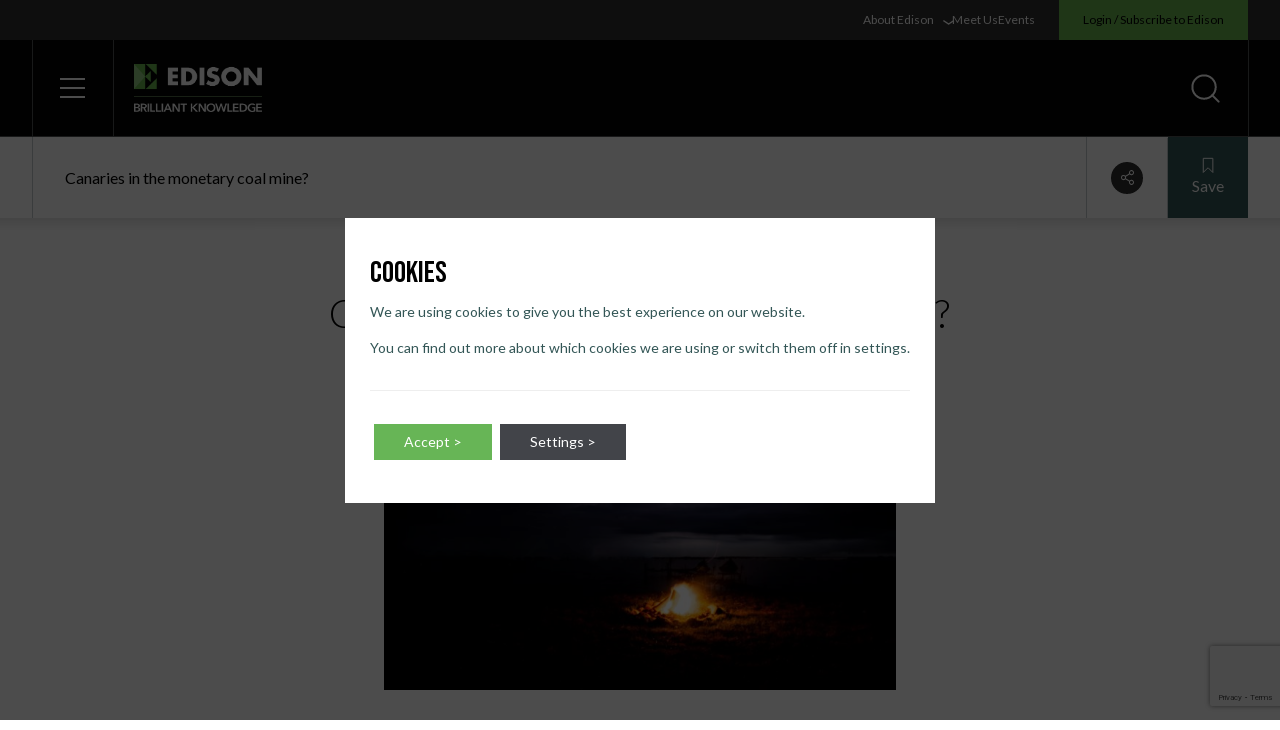

--- FILE ---
content_type: text/html; charset=UTF-8
request_url: https://www.edisongroup.com/thematic/canaries-in-the-monetary-coal-mine/
body_size: 94219
content:
<!doctype html>
<html lang="en-US" dir="ltr" class="bg-white text-black font-lato scroll-smooth">
<head>
    <title>Canaries in the monetary coal mine? &#x2d; Edison Group</title>

<!-- The SEO Framework by Sybre Waaijer -->
<meta name="robots" content="max-snippet:-1,max-image-preview:standard,max-video-preview:-1" />
<meta name="description" content="Steinhoff and HNA Group are from different regions and sectors. Yet they are making the headlines for the wrong reasons as the market raises questions over&#8230;" />
<meta property="og:image" content="https://d3s3shtvds09gm.cloudfront.net/f34466bf89c66e2a0512ac317a192959.jpg" />
<meta property="og:locale" content="en_US" />
<meta property="og:type" content="article" />
<meta property="og:title" content="Canaries in the monetary coal mine?" />
<meta property="og:description" content="Steinhoff and HNA Group are from different regions and sectors. Yet they are making the headlines for the wrong reasons as the market raises questions over their debt sustainability." />
<meta property="og:url" content="https://www.edisongroup.com/thematic/canaries-in-the-monetary-coal-mine/" />
<meta property="og:site_name" content="Edison Group" />
<meta property="og:updated_time" content="2022-10-28T09:19+00:00" />
<meta property="article:published_time" content="2017-12-20T09:09+00:00" />
<meta property="article:modified_time" content="2022-10-28T09:19+00:00" />
<meta name="twitter:card" content="summary_large_image" />
<meta name="twitter:title" content="Canaries in the monetary coal mine?" />
<meta name="twitter:description" content="Steinhoff and HNA Group are from different regions and sectors. Yet they are making the headlines for the wrong reasons as the market raises questions over their debt sustainability." />
<meta name="twitter:image" content="https://d3s3shtvds09gm.cloudfront.net/f34466bf89c66e2a0512ac317a192959.jpg" />
<meta name="theme-color" content="#265757" />
<link rel="canonical" href="https://www.edisongroup.com/thematic/canaries-in-the-monetary-coal-mine/" />
<!-- / The SEO Framework by Sybre Waaijer | 3.04ms meta | 0.22ms boot -->

<link rel='stylesheet' id='wp-block-library-css'  href='https://www.edisongroup.com/wp/wp-includes/css/dist/block-library/style.min.css?ver=5.9.7' type='text/css' media='all' />
<style id='global-styles-inline-css' type='text/css'>
body{--wp--preset--color--black: #000000;--wp--preset--color--cyan-bluish-gray: #abb8c3;--wp--preset--color--white: #ffffff;--wp--preset--color--pale-pink: #f78da7;--wp--preset--color--vivid-red: #cf2e2e;--wp--preset--color--luminous-vivid-orange: #ff6900;--wp--preset--color--luminous-vivid-amber: #fcb900;--wp--preset--color--light-green-cyan: #7bdcb5;--wp--preset--color--vivid-green-cyan: #00d084;--wp--preset--color--pale-cyan-blue: #8ed1fc;--wp--preset--color--vivid-cyan-blue: #0693e3;--wp--preset--color--vivid-purple: #9b51e0;--wp--preset--gradient--vivid-cyan-blue-to-vivid-purple: linear-gradient(135deg,rgba(6,147,227,1) 0%,rgb(155,81,224) 100%);--wp--preset--gradient--light-green-cyan-to-vivid-green-cyan: linear-gradient(135deg,rgb(122,220,180) 0%,rgb(0,208,130) 100%);--wp--preset--gradient--luminous-vivid-amber-to-luminous-vivid-orange: linear-gradient(135deg,rgba(252,185,0,1) 0%,rgba(255,105,0,1) 100%);--wp--preset--gradient--luminous-vivid-orange-to-vivid-red: linear-gradient(135deg,rgba(255,105,0,1) 0%,rgb(207,46,46) 100%);--wp--preset--gradient--very-light-gray-to-cyan-bluish-gray: linear-gradient(135deg,rgb(238,238,238) 0%,rgb(169,184,195) 100%);--wp--preset--gradient--cool-to-warm-spectrum: linear-gradient(135deg,rgb(74,234,220) 0%,rgb(151,120,209) 20%,rgb(207,42,186) 40%,rgb(238,44,130) 60%,rgb(251,105,98) 80%,rgb(254,248,76) 100%);--wp--preset--gradient--blush-light-purple: linear-gradient(135deg,rgb(255,206,236) 0%,rgb(152,150,240) 100%);--wp--preset--gradient--blush-bordeaux: linear-gradient(135deg,rgb(254,205,165) 0%,rgb(254,45,45) 50%,rgb(107,0,62) 100%);--wp--preset--gradient--luminous-dusk: linear-gradient(135deg,rgb(255,203,112) 0%,rgb(199,81,192) 50%,rgb(65,88,208) 100%);--wp--preset--gradient--pale-ocean: linear-gradient(135deg,rgb(255,245,203) 0%,rgb(182,227,212) 50%,rgb(51,167,181) 100%);--wp--preset--gradient--electric-grass: linear-gradient(135deg,rgb(202,248,128) 0%,rgb(113,206,126) 100%);--wp--preset--gradient--midnight: linear-gradient(135deg,rgb(2,3,129) 0%,rgb(40,116,252) 100%);--wp--preset--duotone--dark-grayscale: url('#wp-duotone-dark-grayscale');--wp--preset--duotone--grayscale: url('#wp-duotone-grayscale');--wp--preset--duotone--purple-yellow: url('#wp-duotone-purple-yellow');--wp--preset--duotone--blue-red: url('#wp-duotone-blue-red');--wp--preset--duotone--midnight: url('#wp-duotone-midnight');--wp--preset--duotone--magenta-yellow: url('#wp-duotone-magenta-yellow');--wp--preset--duotone--purple-green: url('#wp-duotone-purple-green');--wp--preset--duotone--blue-orange: url('#wp-duotone-blue-orange');--wp--preset--font-size--small: 13px;--wp--preset--font-size--medium: 20px;--wp--preset--font-size--large: 36px;--wp--preset--font-size--x-large: 42px;}.has-black-color{color: var(--wp--preset--color--black) !important;}.has-cyan-bluish-gray-color{color: var(--wp--preset--color--cyan-bluish-gray) !important;}.has-white-color{color: var(--wp--preset--color--white) !important;}.has-pale-pink-color{color: var(--wp--preset--color--pale-pink) !important;}.has-vivid-red-color{color: var(--wp--preset--color--vivid-red) !important;}.has-luminous-vivid-orange-color{color: var(--wp--preset--color--luminous-vivid-orange) !important;}.has-luminous-vivid-amber-color{color: var(--wp--preset--color--luminous-vivid-amber) !important;}.has-light-green-cyan-color{color: var(--wp--preset--color--light-green-cyan) !important;}.has-vivid-green-cyan-color{color: var(--wp--preset--color--vivid-green-cyan) !important;}.has-pale-cyan-blue-color{color: var(--wp--preset--color--pale-cyan-blue) !important;}.has-vivid-cyan-blue-color{color: var(--wp--preset--color--vivid-cyan-blue) !important;}.has-vivid-purple-color{color: var(--wp--preset--color--vivid-purple) !important;}.has-black-background-color{background-color: var(--wp--preset--color--black) !important;}.has-cyan-bluish-gray-background-color{background-color: var(--wp--preset--color--cyan-bluish-gray) !important;}.has-white-background-color{background-color: var(--wp--preset--color--white) !important;}.has-pale-pink-background-color{background-color: var(--wp--preset--color--pale-pink) !important;}.has-vivid-red-background-color{background-color: var(--wp--preset--color--vivid-red) !important;}.has-luminous-vivid-orange-background-color{background-color: var(--wp--preset--color--luminous-vivid-orange) !important;}.has-luminous-vivid-amber-background-color{background-color: var(--wp--preset--color--luminous-vivid-amber) !important;}.has-light-green-cyan-background-color{background-color: var(--wp--preset--color--light-green-cyan) !important;}.has-vivid-green-cyan-background-color{background-color: var(--wp--preset--color--vivid-green-cyan) !important;}.has-pale-cyan-blue-background-color{background-color: var(--wp--preset--color--pale-cyan-blue) !important;}.has-vivid-cyan-blue-background-color{background-color: var(--wp--preset--color--vivid-cyan-blue) !important;}.has-vivid-purple-background-color{background-color: var(--wp--preset--color--vivid-purple) !important;}.has-black-border-color{border-color: var(--wp--preset--color--black) !important;}.has-cyan-bluish-gray-border-color{border-color: var(--wp--preset--color--cyan-bluish-gray) !important;}.has-white-border-color{border-color: var(--wp--preset--color--white) !important;}.has-pale-pink-border-color{border-color: var(--wp--preset--color--pale-pink) !important;}.has-vivid-red-border-color{border-color: var(--wp--preset--color--vivid-red) !important;}.has-luminous-vivid-orange-border-color{border-color: var(--wp--preset--color--luminous-vivid-orange) !important;}.has-luminous-vivid-amber-border-color{border-color: var(--wp--preset--color--luminous-vivid-amber) !important;}.has-light-green-cyan-border-color{border-color: var(--wp--preset--color--light-green-cyan) !important;}.has-vivid-green-cyan-border-color{border-color: var(--wp--preset--color--vivid-green-cyan) !important;}.has-pale-cyan-blue-border-color{border-color: var(--wp--preset--color--pale-cyan-blue) !important;}.has-vivid-cyan-blue-border-color{border-color: var(--wp--preset--color--vivid-cyan-blue) !important;}.has-vivid-purple-border-color{border-color: var(--wp--preset--color--vivid-purple) !important;}.has-vivid-cyan-blue-to-vivid-purple-gradient-background{background: var(--wp--preset--gradient--vivid-cyan-blue-to-vivid-purple) !important;}.has-light-green-cyan-to-vivid-green-cyan-gradient-background{background: var(--wp--preset--gradient--light-green-cyan-to-vivid-green-cyan) !important;}.has-luminous-vivid-amber-to-luminous-vivid-orange-gradient-background{background: var(--wp--preset--gradient--luminous-vivid-amber-to-luminous-vivid-orange) !important;}.has-luminous-vivid-orange-to-vivid-red-gradient-background{background: var(--wp--preset--gradient--luminous-vivid-orange-to-vivid-red) !important;}.has-very-light-gray-to-cyan-bluish-gray-gradient-background{background: var(--wp--preset--gradient--very-light-gray-to-cyan-bluish-gray) !important;}.has-cool-to-warm-spectrum-gradient-background{background: var(--wp--preset--gradient--cool-to-warm-spectrum) !important;}.has-blush-light-purple-gradient-background{background: var(--wp--preset--gradient--blush-light-purple) !important;}.has-blush-bordeaux-gradient-background{background: var(--wp--preset--gradient--blush-bordeaux) !important;}.has-luminous-dusk-gradient-background{background: var(--wp--preset--gradient--luminous-dusk) !important;}.has-pale-ocean-gradient-background{background: var(--wp--preset--gradient--pale-ocean) !important;}.has-electric-grass-gradient-background{background: var(--wp--preset--gradient--electric-grass) !important;}.has-midnight-gradient-background{background: var(--wp--preset--gradient--midnight) !important;}.has-small-font-size{font-size: var(--wp--preset--font-size--small) !important;}.has-medium-font-size{font-size: var(--wp--preset--font-size--medium) !important;}.has-large-font-size{font-size: var(--wp--preset--font-size--large) !important;}.has-x-large-font-size{font-size: var(--wp--preset--font-size--x-large) !important;}
</style>
<link rel='stylesheet' id='contact-form-7-css'  href='https://www.edisongroup.com/app/plugins/contact-form-7/includes/css/styles.css?ver=5.7.6' type='text/css' media='all' />
<link rel='stylesheet' id='dist_theme-css'  href='https://www.edisongroup.com/app/themes/edison-group/dist/theme.css?id=833df274d2f103a6379f40b4a804e3e3&#038;ver=5.9.7' type='text/css' media='all' />
<link rel='stylesheet' id='dist_aboutus-css'  href='https://www.edisongroup.com/app/themes/edison-group/dist/aboutus.css?id=7e62796480075de3d595eb002dd34eee&#038;ver=5.9.7' type='text/css' media='all' />
<link rel='stylesheet' id='moove_gdpr_frontend-css'  href='https://www.edisongroup.com/app/plugins/gdpr-cookie-compliance/dist/styles/gdpr-main-nf.css?ver=4.12.8' type='text/css' media='all' />
<style id='moove_gdpr_frontend-inline-css' type='text/css'>
				#moove_gdpr_cookie_modal .moove-gdpr-modal-content .moove-gdpr-tab-main h3.tab-title, 
				#moove_gdpr_cookie_modal .moove-gdpr-modal-content .moove-gdpr-tab-main span.tab-title,
				#moove_gdpr_cookie_modal .moove-gdpr-modal-content .moove-gdpr-modal-left-content #moove-gdpr-menu li a, 
				#moove_gdpr_cookie_modal .moove-gdpr-modal-content .moove-gdpr-modal-left-content #moove-gdpr-menu li button,
				#moove_gdpr_cookie_modal .moove-gdpr-modal-content .moove-gdpr-modal-left-content .moove-gdpr-branding-cnt a,
				#moove_gdpr_cookie_modal .moove-gdpr-modal-content .moove-gdpr-modal-footer-content .moove-gdpr-button-holder a.mgbutton, 
				#moove_gdpr_cookie_modal .moove-gdpr-modal-content .moove-gdpr-modal-footer-content .moove-gdpr-button-holder button.mgbutton,
				#moove_gdpr_cookie_modal .cookie-switch .cookie-slider:after, 
				#moove_gdpr_cookie_modal .cookie-switch .slider:after, 
				#moove_gdpr_cookie_modal .switch .cookie-slider:after, 
				#moove_gdpr_cookie_modal .switch .slider:after,
				#moove_gdpr_cookie_info_bar .moove-gdpr-info-bar-container .moove-gdpr-info-bar-content p, 
				#moove_gdpr_cookie_info_bar .moove-gdpr-info-bar-container .moove-gdpr-info-bar-content p a,
				#moove_gdpr_cookie_info_bar .moove-gdpr-info-bar-container .moove-gdpr-info-bar-content a.mgbutton, 
				#moove_gdpr_cookie_info_bar .moove-gdpr-info-bar-container .moove-gdpr-info-bar-content button.mgbutton,
				#moove_gdpr_cookie_modal .moove-gdpr-modal-content .moove-gdpr-tab-main .moove-gdpr-tab-main-content h1, 
				#moove_gdpr_cookie_modal .moove-gdpr-modal-content .moove-gdpr-tab-main .moove-gdpr-tab-main-content h2, 
				#moove_gdpr_cookie_modal .moove-gdpr-modal-content .moove-gdpr-tab-main .moove-gdpr-tab-main-content h3, 
				#moove_gdpr_cookie_modal .moove-gdpr-modal-content .moove-gdpr-tab-main .moove-gdpr-tab-main-content h4, 
				#moove_gdpr_cookie_modal .moove-gdpr-modal-content .moove-gdpr-tab-main .moove-gdpr-tab-main-content h5, 
				#moove_gdpr_cookie_modal .moove-gdpr-modal-content .moove-gdpr-tab-main .moove-gdpr-tab-main-content h6,
				#moove_gdpr_cookie_modal .moove-gdpr-modal-content.moove_gdpr_modal_theme_v2 .moove-gdpr-modal-title .tab-title,
				#moove_gdpr_cookie_modal .moove-gdpr-modal-content.moove_gdpr_modal_theme_v2 .moove-gdpr-tab-main h3.tab-title, 
				#moove_gdpr_cookie_modal .moove-gdpr-modal-content.moove_gdpr_modal_theme_v2 .moove-gdpr-tab-main span.tab-title,
				#moove_gdpr_cookie_modal .moove-gdpr-modal-content.moove_gdpr_modal_theme_v2 .moove-gdpr-branding-cnt a {
				 	font-weight: inherit				}
			#moove_gdpr_cookie_modal,#moove_gdpr_cookie_info_bar,.gdpr_cookie_settings_shortcode_content{font-family:inherit}#moove_gdpr_save_popup_settings_button{background-color:#373737;color:#fff}#moove_gdpr_save_popup_settings_button:hover{background-color:#000}#moove_gdpr_cookie_info_bar .moove-gdpr-info-bar-container .moove-gdpr-info-bar-content a.mgbutton,#moove_gdpr_cookie_info_bar .moove-gdpr-info-bar-container .moove-gdpr-info-bar-content button.mgbutton{background-color:#67b556}#moove_gdpr_cookie_modal .moove-gdpr-modal-content .moove-gdpr-modal-footer-content .moove-gdpr-button-holder a.mgbutton,#moove_gdpr_cookie_modal .moove-gdpr-modal-content .moove-gdpr-modal-footer-content .moove-gdpr-button-holder button.mgbutton,.gdpr_cookie_settings_shortcode_content .gdpr-shr-button.button-green{background-color:#67b556;border-color:#67b556}#moove_gdpr_cookie_modal .moove-gdpr-modal-content .moove-gdpr-modal-footer-content .moove-gdpr-button-holder a.mgbutton:hover,#moove_gdpr_cookie_modal .moove-gdpr-modal-content .moove-gdpr-modal-footer-content .moove-gdpr-button-holder button.mgbutton:hover,.gdpr_cookie_settings_shortcode_content .gdpr-shr-button.button-green:hover{background-color:#fff;color:#67b556}#moove_gdpr_cookie_modal .moove-gdpr-modal-content .moove-gdpr-modal-close i,#moove_gdpr_cookie_modal .moove-gdpr-modal-content .moove-gdpr-modal-close span.gdpr-icon{background-color:#67b556;border:1px solid #67b556}#moove_gdpr_cookie_info_bar span.change-settings-button.focus-g,#moove_gdpr_cookie_info_bar span.change-settings-button:focus,#moove_gdpr_cookie_info_bar button.change-settings-button.focus-g,#moove_gdpr_cookie_info_bar button.change-settings-button:focus{-webkit-box-shadow:0 0 1px 3px #67b556;-moz-box-shadow:0 0 1px 3px #67b556;box-shadow:0 0 1px 3px #67b556}#moove_gdpr_cookie_modal .moove-gdpr-modal-content .moove-gdpr-modal-close i:hover,#moove_gdpr_cookie_modal .moove-gdpr-modal-content .moove-gdpr-modal-close span.gdpr-icon:hover,#moove_gdpr_cookie_info_bar span[data-href]>u.change-settings-button{color:#67b556}#moove_gdpr_cookie_modal .moove-gdpr-modal-content .moove-gdpr-modal-left-content #moove-gdpr-menu li.menu-item-selected a span.gdpr-icon,#moove_gdpr_cookie_modal .moove-gdpr-modal-content .moove-gdpr-modal-left-content #moove-gdpr-menu li.menu-item-selected button span.gdpr-icon{color:inherit}#moove_gdpr_cookie_modal .moove-gdpr-modal-content .moove-gdpr-modal-left-content #moove-gdpr-menu li a span.gdpr-icon,#moove_gdpr_cookie_modal .moove-gdpr-modal-content .moove-gdpr-modal-left-content #moove-gdpr-menu li button span.gdpr-icon{color:inherit}#moove_gdpr_cookie_modal .gdpr-acc-link{line-height:0;font-size:0;color:transparent;position:absolute}#moove_gdpr_cookie_modal .moove-gdpr-modal-content .moove-gdpr-modal-close:hover i,#moove_gdpr_cookie_modal .moove-gdpr-modal-content .moove-gdpr-modal-left-content #moove-gdpr-menu li a,#moove_gdpr_cookie_modal .moove-gdpr-modal-content .moove-gdpr-modal-left-content #moove-gdpr-menu li button,#moove_gdpr_cookie_modal .moove-gdpr-modal-content .moove-gdpr-modal-left-content #moove-gdpr-menu li button i,#moove_gdpr_cookie_modal .moove-gdpr-modal-content .moove-gdpr-modal-left-content #moove-gdpr-menu li a i,#moove_gdpr_cookie_modal .moove-gdpr-modal-content .moove-gdpr-tab-main .moove-gdpr-tab-main-content a:hover,#moove_gdpr_cookie_info_bar.moove-gdpr-dark-scheme .moove-gdpr-info-bar-container .moove-gdpr-info-bar-content a.mgbutton:hover,#moove_gdpr_cookie_info_bar.moove-gdpr-dark-scheme .moove-gdpr-info-bar-container .moove-gdpr-info-bar-content button.mgbutton:hover,#moove_gdpr_cookie_info_bar.moove-gdpr-dark-scheme .moove-gdpr-info-bar-container .moove-gdpr-info-bar-content a:hover,#moove_gdpr_cookie_info_bar.moove-gdpr-dark-scheme .moove-gdpr-info-bar-container .moove-gdpr-info-bar-content button:hover,#moove_gdpr_cookie_info_bar.moove-gdpr-dark-scheme .moove-gdpr-info-bar-container .moove-gdpr-info-bar-content span.change-settings-button:hover,#moove_gdpr_cookie_info_bar.moove-gdpr-dark-scheme .moove-gdpr-info-bar-container .moove-gdpr-info-bar-content button.change-settings-button:hover,#moove_gdpr_cookie_info_bar.moove-gdpr-dark-scheme .moove-gdpr-info-bar-container .moove-gdpr-info-bar-content u.change-settings-button:hover,#moove_gdpr_cookie_info_bar span[data-href]>u.change-settings-button,#moove_gdpr_cookie_info_bar.moove-gdpr-dark-scheme .moove-gdpr-info-bar-container .moove-gdpr-info-bar-content a.mgbutton.focus-g,#moove_gdpr_cookie_info_bar.moove-gdpr-dark-scheme .moove-gdpr-info-bar-container .moove-gdpr-info-bar-content button.mgbutton.focus-g,#moove_gdpr_cookie_info_bar.moove-gdpr-dark-scheme .moove-gdpr-info-bar-container .moove-gdpr-info-bar-content a.focus-g,#moove_gdpr_cookie_info_bar.moove-gdpr-dark-scheme .moove-gdpr-info-bar-container .moove-gdpr-info-bar-content button.focus-g,#moove_gdpr_cookie_info_bar.moove-gdpr-dark-scheme .moove-gdpr-info-bar-container .moove-gdpr-info-bar-content a.mgbutton:focus,#moove_gdpr_cookie_info_bar.moove-gdpr-dark-scheme .moove-gdpr-info-bar-container .moove-gdpr-info-bar-content button.mgbutton:focus,#moove_gdpr_cookie_info_bar.moove-gdpr-dark-scheme .moove-gdpr-info-bar-container .moove-gdpr-info-bar-content a:focus,#moove_gdpr_cookie_info_bar.moove-gdpr-dark-scheme .moove-gdpr-info-bar-container .moove-gdpr-info-bar-content button:focus,#moove_gdpr_cookie_info_bar.moove-gdpr-dark-scheme .moove-gdpr-info-bar-container .moove-gdpr-info-bar-content span.change-settings-button.focus-g,span.change-settings-button:focus,button.change-settings-button.focus-g,button.change-settings-button:focus,#moove_gdpr_cookie_info_bar.moove-gdpr-dark-scheme .moove-gdpr-info-bar-container .moove-gdpr-info-bar-content u.change-settings-button.focus-g,#moove_gdpr_cookie_info_bar.moove-gdpr-dark-scheme .moove-gdpr-info-bar-container .moove-gdpr-info-bar-content u.change-settings-button:focus{color:#67b556}#moove_gdpr_cookie_modal.gdpr_lightbox-hide{display:none}#moove_gdpr_cookie_info_bar.gdpr-full-screen-infobar .moove-gdpr-info-bar-container .moove-gdpr-info-bar-content .moove-gdpr-cookie-notice p a{color:#67b556!important}#moove_gdpr_cookie_info_bar.gdpr-full-screen-infobar .moove-gdpr-info-bar-container .moove-gdpr-info-bar-content button.change-settings-button{float:unset!important}#moove_gdpr_cookie_info_bar .moove-gdpr-info-bar-container .moove-gdpr-info-bar-content a.mgbutton,#moove_gdpr_cookie_info_bar .moove-gdpr-info-bar-container .moove-gdpr-info-bar-content button.mgbutton,#moove_gdpr_cookie_modal .moove-gdpr-modal-content .moove-gdpr-modal-footer-content .moove-gdpr-button-holder a.mgbutton,#moove_gdpr_cookie_modal .moove-gdpr-modal-content .moove-gdpr-modal-footer-content .moove-gdpr-button-holder button.mgbutton,.gdpr-shr-button,#moove_gdpr_cookie_info_bar .moove-gdpr-infobar-close-btn{border-radius:0}
</style>
<link rel='stylesheet' id='gdpr_cc_addon_frontend-css'  href='https://www.edisongroup.com/app/plugins/gdpr-cookie-compliance-addon/assets/css/gdpr_cc_addon.css?ver=3.5.0' type='text/css' media='all' />
<script type='text/javascript' src='https://www.edisongroup.com/wp/wp-includes/js/jquery/jquery.min.js?ver=3.6.0' id='jquery-core-js'></script>
<script type='text/javascript' src='https://www.edisongroup.com/wp/wp-includes/js/jquery/jquery-migrate.min.js?ver=3.3.2' id='jquery-migrate-js'></script>
<script src="https://www.google.com/recaptcha/api.js"></script>
<script src="https://d3s3shtvds09gm.cloudfront.net/120f9fd71009bfba516e01d3b06065cf.js"></script>
<script src="https://d3s3shtvds09gm.cloudfront.net/894416a23b3e566e221c61a813bbf6b3.js"></script>
<style>.imported-content img.wp-smiley,.imported-content img.emoji{display:inline !important;border:none !important;box-shadow:none !important;height:1em !important;width:1em !important;margin:0 .07em !important;vertical-align:-.1em !important;background:none !important;padding:0 !important;}</style>
<style>.imported-content .powerpress_player .wp-audio-shortcode{max-width:100%;}</style>
<link rel="stylesheet" href="https://d3s3shtvds09gm.cloudfront.net/4b4716046d786f756e65748bf9b5978d.css" />
<link rel="stylesheet" href="https://d3s3shtvds09gm.cloudfront.net/e2ac7711a5e511d6c0ed988d4b65fdfb.css" />
<link rel="stylesheet" href="https://d3s3shtvds09gm.cloudfront.net/adbbe0a3ae358c8f3dfb6a6d08cd2e3f.css" />
<link rel="stylesheet" href="https://d3s3shtvds09gm.cloudfront.net/8ef9944f3c95c72bf90ae299c10785cc.css" />
<link rel="stylesheet" href="https://d3s3shtvds09gm.cloudfront.net/55f5e1e263e1e3dee967b35a642a797f.css" />
<link rel="stylesheet" href="https://cdnjs.cloudflare.com/ajax/libs/font-awesome/5.12.1/css/all.min.css?ver=5.12.1" />
<link rel="stylesheet" href="https://fonts.googleapis.com/css2?family=Lato%3Aital%2Cwght%400%2C100%3B0%2C300%3B0%2C400%3B0%2C700%3B1%2C400&display=swap&ver=5.5.11" />
<link rel="stylesheet" href="https://d3s3shtvds09gm.cloudfront.net/2b5a219f5ce9b3d8e57c293cfaaae7b9.css" />
<script src="https://d3s3shtvds09gm.cloudfront.net/24907100369d963dff6b467dc7b0c9ae.js"></script>
<script src="https://cdnjs.cloudflare.com/ajax/libs/Chart.js/2.7.2/Chart.min.js?ver=5.5.11"></script>
<style>.imported-content body.body-logged-in .navbar-fixed-top{top:46px !important;}.imported-content body.logged-in .navbar-fixed-top{top:46px !important;}@media only screen and (min-width: 783px){.imported-content body.body-logged-in .navbar-fixed-top{top:28px !important;}.imported-content body.logged-in .navbar-fixed-top{top:28px !important;}}</style>
<style>.imported-content .no-js img.lazyload{display:none;}.imported-content figure.wp-block-image img.lazyloading{min-width:150px;}.imported-content .lazyload,.imported-content .lazyloading{opacity:0;}.imported-content .lazyloaded{opacity:1;transition:opacity 400ms;transition-delay:0ms;}</style>
<style>.imported-content .wysiwyg-content ul{list-style:initial;padding-left:17px;}.imported-content .wysiwyg-content ul li{display:list-item;}</style>
<style>.imported-content body{overflow-x:hidden;}</style>
        <!-- Begin imported head assets -->
        <style>
            .imported-content img {
                display: initial;
            }
                    </style>
        <!-- End imported head assets -->

        <meta name="facebook-domain-verification" content="8taflkjiqarxq74jye1wwrcxe511od" /><link rel="preconnect" href="https://fonts.googleapis.com"><link rel="preconnect" href="https://fonts.gstatic.com" crossorigin><link href="https://fonts.googleapis.com/css2?family=Bebas+Neue&family=Lato:wght@400;700&family=Lora:wght@400;500&display=swap" rel="stylesheet"><script src="https://js.hsforms.net/forms/v2.js" ></script><script type="application/ld+json">
{
    "@context": "https://schema.org",
    "@type": "Article",
    "mainEntityOfPage": {
        "@type": "WebPage",
        "@id": "https://www.edisongroup.com/thematic/canaries-in-the-monetary-coal-mine/"
    },
    "headline": "Canaries in the monetary coal mine?",
    "author": {
        "@type": "Person",
        "name": "Edison Group"
    },
    "publisher": {
        "@type": "Organization",
        "name": "Edison Group",
        "logo": {
            "@type": "ImageObject",
            "url": "https://d3s3shtvds09gm.cloudfront.net/uploads/2022/08/edison-logo-bg.png"
        }
    },
    "datePublished": "2017-12-20T09:09:10+00:00",
    "dateModified": "2022-10-28T09:19:19+00:00"
}
</script>
<link rel="icon" href="https://d3s3shtvds09gm.cloudfront.net/uploads/2022/06/cropped-edison-icon-32x32.png" sizes="32x32" />
<link rel="icon" href="https://d3s3shtvds09gm.cloudfront.net/uploads/2022/06/cropped-edison-icon-192x192.png" sizes="192x192" />
<link rel="apple-touch-icon" href="https://d3s3shtvds09gm.cloudfront.net/uploads/2022/06/cropped-edison-icon-180x180.png" />
<meta name="msapplication-TileImage" content="https://d3s3shtvds09gm.cloudfront.net/uploads/2022/06/cropped-edison-icon-270x270.png" />
						
    <script>
        // Define dataLayer and the gtag function.
        window.dataLayer = window.dataLayer || [];
        function gtag(){dataLayer.push(arguments);}
        // Default ad_storage to 'denied'.
        gtag('consent', 'default', {
            'ad_storage': 'denied',
            'analytics_storage': 'denied',
            'ad_personalization': 'denied',
            'ad_user_data': 'denied'
        });
    </script>

    <!-- Google Tag Manager -->
    <script>(function(w,d,s,l,i){w[l]=w[l]||[];w[l].push({'gtm.start':
    new Date().getTime(),event:'gtm.js'});var f=d.getElementsByTagName(s)[0],
    j=d.createElement(s),dl=l!='dataLayer'?'&l='+l:'';j.async=true;j.src=
    'https://www.googletagmanager.com/gtm.js?id='+i+dl;f.parentNode.insertBefore(j,f);
    })(window,document,'script','dataLayer','GTM-MP42NKGZ');</script>
    <!-- End Google Tag Manager -->

    <!-- Global site tag (gtag.js) - Google Ads: CONVERSION_ID  -->
    <script async src="https://www.googletagmanager.com/gtag/js?id=UA-232867940-1"></script>
    <script>
        window.dataLayer = window.dataLayer || [];
        function gtag(){dataLayer.push(arguments);}
        gtag('js', new Date());
        gtag('config', 'UA-232867940-1');
        gtag('config', 'G-4HNN3VBWGQ');
        gtag('config', 'AW-823440072');
        gtag('config', 'AW-16927327557');

            </script>
  
          <!-- Meta Pixel Code -->
        <script>
            !function(f,b,e,v,n,t,s)
            {if(f.fbq)return;n=f.fbq=function(){n.callMethod?
            n.callMethod.apply(n,arguments):n.queue.push(arguments)};
            if(!f._fbq)f._fbq=n;n.push=n;n.loaded=!0;n.version='2.0';
            n.queue=[];t=b.createElement(e);t.async=!0;
            t.src=v;s=b.getElementsByTagName(e)[0];
            s.parentNode.insertBefore(t,s)}(window, document,'script',
            'https://connect.facebook.net/en_US/fbevents.js');
            fbq('consent', 'revoke');
            fbq('init', '524696558812038');
            fbq('track', 'PageView');
        </script>
        <noscript>
            <img height="1" width="1" style="display:none" src="https://www.facebook.com/tr?id=524696558812038&ev=PageView&noscript=1"/>
        </noscript>
        <!-- End Meta Pixel Code -->

        <style id="wpforms-css-vars-root">
				:root {
					--wpforms-field-border-radius: 3px;
--wpforms-field-background-color: #ffffff;
--wpforms-field-border-color: rgba( 0, 0, 0, 0.25 );
--wpforms-field-text-color: rgba( 0, 0, 0, 0.7 );
--wpforms-label-color: rgba( 0, 0, 0, 0.85 );
--wpforms-label-sublabel-color: rgba( 0, 0, 0, 0.55 );
--wpforms-label-error-color: #d63637;
--wpforms-button-border-radius: 3px;
--wpforms-button-background-color: #066aab;
--wpforms-button-text-color: #ffffff;
--wpforms-field-size-input-height: 43px;
--wpforms-field-size-input-spacing: 15px;
--wpforms-field-size-font-size: 16px;
--wpforms-field-size-line-height: 19px;
--wpforms-field-size-padding-h: 14px;
--wpforms-field-size-checkbox-size: 16px;
--wpforms-field-size-sublabel-spacing: 5px;
--wpforms-field-size-icon-size: 1;
--wpforms-label-size-font-size: 16px;
--wpforms-label-size-line-height: 19px;
--wpforms-label-size-sublabel-font-size: 14px;
--wpforms-label-size-sublabel-line-height: 17px;
--wpforms-button-size-font-size: 17px;
--wpforms-button-size-height: 41px;
--wpforms-button-size-padding-h: 15px;
--wpforms-button-size-margin-top: 10px;

				}
			</style>
    <meta charset="utf-8">
    <meta name="viewport" content="width=device-width, initial-scale=1">
    <meta http-equiv="X-UA-Compatible" content="IE=edge">

        <style type="text/css">
        @media (prefers-reduced-motion: reduce) {
            *, ::before, ::after {
                animation-delay: -1ms !important;
                animation-duration: 1ms !important;
                animation-iteration-count: 1 !important;
                background-attachment: initial !important;
                scroll-behavior: auto !important;
                transition-duration: 0s !important;
                transition-delay: 0s !important;
            }
        }
    </style>

    <link rel="apple-touch-icon" sizes="180x180" href="https://www.edisongroup.com/app/themes/edison-group/assets/meta/apple-touch-icon.png">
    <link rel="icon" type="image/png" sizes="32x32" href="https://www.edisongroup.com/app/themes/edison-group/assets/meta/favicon-32x32.png">
    <link rel="icon" type="image/png" sizes="16x16" href="https://www.edisongroup.com/app/themes/edison-group/assets/meta/favicon-16x16.png">
    <link rel="mask-icon" href="https://www.edisongroup.com/app/themes/edison-group/assets/meta/safari-pinned-tab.svg" color="#68B74E">
    <link rel="shortcut icon" href="https://www.edisongroup.com/app/themes/edison-group/assets/meta/favicon.ico">
    <meta name="theme-color" content="#68B74E">
</head>
<body class="thematic-template-default single single-thematic postid-44838">
    <svg xmlns="http://www.w3.org/2000/svg" viewBox="0 0 0 0" width="0" height="0" focusable="false" role="none" style="visibility: hidden; position: absolute; left: -9999px; overflow: hidden;" ><defs><filter id="wp-duotone-dark-grayscale"><feColorMatrix color-interpolation-filters="sRGB" type="matrix" values=" .299 .587 .114 0 0 .299 .587 .114 0 0 .299 .587 .114 0 0 .299 .587 .114 0 0 " /><feComponentTransfer color-interpolation-filters="sRGB" ><feFuncR type="table" tableValues="0 0.49803921568627" /><feFuncG type="table" tableValues="0 0.49803921568627" /><feFuncB type="table" tableValues="0 0.49803921568627" /><feFuncA type="table" tableValues="1 1" /></feComponentTransfer><feComposite in2="SourceGraphic" operator="in" /></filter></defs></svg><svg xmlns="http://www.w3.org/2000/svg" viewBox="0 0 0 0" width="0" height="0" focusable="false" role="none" style="visibility: hidden; position: absolute; left: -9999px; overflow: hidden;" ><defs><filter id="wp-duotone-grayscale"><feColorMatrix color-interpolation-filters="sRGB" type="matrix" values=" .299 .587 .114 0 0 .299 .587 .114 0 0 .299 .587 .114 0 0 .299 .587 .114 0 0 " /><feComponentTransfer color-interpolation-filters="sRGB" ><feFuncR type="table" tableValues="0 1" /><feFuncG type="table" tableValues="0 1" /><feFuncB type="table" tableValues="0 1" /><feFuncA type="table" tableValues="1 1" /></feComponentTransfer><feComposite in2="SourceGraphic" operator="in" /></filter></defs></svg><svg xmlns="http://www.w3.org/2000/svg" viewBox="0 0 0 0" width="0" height="0" focusable="false" role="none" style="visibility: hidden; position: absolute; left: -9999px; overflow: hidden;" ><defs><filter id="wp-duotone-purple-yellow"><feColorMatrix color-interpolation-filters="sRGB" type="matrix" values=" .299 .587 .114 0 0 .299 .587 .114 0 0 .299 .587 .114 0 0 .299 .587 .114 0 0 " /><feComponentTransfer color-interpolation-filters="sRGB" ><feFuncR type="table" tableValues="0.54901960784314 0.98823529411765" /><feFuncG type="table" tableValues="0 1" /><feFuncB type="table" tableValues="0.71764705882353 0.25490196078431" /><feFuncA type="table" tableValues="1 1" /></feComponentTransfer><feComposite in2="SourceGraphic" operator="in" /></filter></defs></svg><svg xmlns="http://www.w3.org/2000/svg" viewBox="0 0 0 0" width="0" height="0" focusable="false" role="none" style="visibility: hidden; position: absolute; left: -9999px; overflow: hidden;" ><defs><filter id="wp-duotone-blue-red"><feColorMatrix color-interpolation-filters="sRGB" type="matrix" values=" .299 .587 .114 0 0 .299 .587 .114 0 0 .299 .587 .114 0 0 .299 .587 .114 0 0 " /><feComponentTransfer color-interpolation-filters="sRGB" ><feFuncR type="table" tableValues="0 1" /><feFuncG type="table" tableValues="0 0.27843137254902" /><feFuncB type="table" tableValues="0.5921568627451 0.27843137254902" /><feFuncA type="table" tableValues="1 1" /></feComponentTransfer><feComposite in2="SourceGraphic" operator="in" /></filter></defs></svg><svg xmlns="http://www.w3.org/2000/svg" viewBox="0 0 0 0" width="0" height="0" focusable="false" role="none" style="visibility: hidden; position: absolute; left: -9999px; overflow: hidden;" ><defs><filter id="wp-duotone-midnight"><feColorMatrix color-interpolation-filters="sRGB" type="matrix" values=" .299 .587 .114 0 0 .299 .587 .114 0 0 .299 .587 .114 0 0 .299 .587 .114 0 0 " /><feComponentTransfer color-interpolation-filters="sRGB" ><feFuncR type="table" tableValues="0 0" /><feFuncG type="table" tableValues="0 0.64705882352941" /><feFuncB type="table" tableValues="0 1" /><feFuncA type="table" tableValues="1 1" /></feComponentTransfer><feComposite in2="SourceGraphic" operator="in" /></filter></defs></svg><svg xmlns="http://www.w3.org/2000/svg" viewBox="0 0 0 0" width="0" height="0" focusable="false" role="none" style="visibility: hidden; position: absolute; left: -9999px; overflow: hidden;" ><defs><filter id="wp-duotone-magenta-yellow"><feColorMatrix color-interpolation-filters="sRGB" type="matrix" values=" .299 .587 .114 0 0 .299 .587 .114 0 0 .299 .587 .114 0 0 .299 .587 .114 0 0 " /><feComponentTransfer color-interpolation-filters="sRGB" ><feFuncR type="table" tableValues="0.78039215686275 1" /><feFuncG type="table" tableValues="0 0.94901960784314" /><feFuncB type="table" tableValues="0.35294117647059 0.47058823529412" /><feFuncA type="table" tableValues="1 1" /></feComponentTransfer><feComposite in2="SourceGraphic" operator="in" /></filter></defs></svg><svg xmlns="http://www.w3.org/2000/svg" viewBox="0 0 0 0" width="0" height="0" focusable="false" role="none" style="visibility: hidden; position: absolute; left: -9999px; overflow: hidden;" ><defs><filter id="wp-duotone-purple-green"><feColorMatrix color-interpolation-filters="sRGB" type="matrix" values=" .299 .587 .114 0 0 .299 .587 .114 0 0 .299 .587 .114 0 0 .299 .587 .114 0 0 " /><feComponentTransfer color-interpolation-filters="sRGB" ><feFuncR type="table" tableValues="0.65098039215686 0.40392156862745" /><feFuncG type="table" tableValues="0 1" /><feFuncB type="table" tableValues="0.44705882352941 0.4" /><feFuncA type="table" tableValues="1 1" /></feComponentTransfer><feComposite in2="SourceGraphic" operator="in" /></filter></defs></svg><svg xmlns="http://www.w3.org/2000/svg" viewBox="0 0 0 0" width="0" height="0" focusable="false" role="none" style="visibility: hidden; position: absolute; left: -9999px; overflow: hidden;" ><defs><filter id="wp-duotone-blue-orange"><feColorMatrix color-interpolation-filters="sRGB" type="matrix" values=" .299 .587 .114 0 0 .299 .587 .114 0 0 .299 .587 .114 0 0 .299 .587 .114 0 0 " /><feComponentTransfer color-interpolation-filters="sRGB" ><feFuncR type="table" tableValues="0.098039215686275 1" /><feFuncG type="table" tableValues="0 0.66274509803922" /><feFuncB type="table" tableValues="0.84705882352941 0.41960784313725" /><feFuncA type="table" tableValues="1 1" /></feComponentTransfer><feComposite in2="SourceGraphic" operator="in" /></filter></defs></svg>        <!-- Google Tag Manager (noscript) -->
            <noscript><iframe src="https://www.googletagmanager.com/ns.html?id=GTM-MP42NKGZ"
            height="0" width="0" style="display:none;visibility:hidden"></iframe></noscript>
        <!-- End Google Tag Manager (noscript) -->
            <div class="bg-black opacity-70 fixed top-0 left-0 h-full w-full z-[30] transition suggested-search-overlay hidden"></div>
    <div class="bg-black opacity-70 fixed top-0 left-0 h-full w-full z-[29] transition page-overlay hidden"></div>

    
    <header class="bg-gray-dark z-[54] sticky top-0 left-0 w-full transition-all" id="header-nav">
        <div class="w-full max-w-[1216px] mx-auto text-center text-white text-xs flex flex-wrap items-center justify-end">
            
            <div class="flex items-center justify-end grow">
                <nav class="menu-top-container"><ul id="menu-top" class="hidden md:flex items-center gap-6 pl-6 pr-6"><li id="menu-item-83418" class="menu-item menu-item-type-custom menu-item-object-custom menu-item-has-children menu-item-83418"><a href="#">About Edison</a>
<ul class="sub-menu">
	<li id="menu-item-83420" class="menu-item menu-item-type-post_type menu-item-object-page menu-item-83420"><a href="https://www.edisongroup.com/about-us-corporates/">Corporates</a></li>
	<li id="menu-item-83419" class="menu-item menu-item-type-post_type menu-item-object-page menu-item-83419"><a href="https://www.edisongroup.com/about-us-investors/">Investors</a></li>
</ul>
</li>
<li id="menu-item-3214" class="menu-item menu-item-type-post_type menu-item-object-page menu-item-3214"><a href="https://www.edisongroup.com/contact-us/">Meet Us</a></li>
<li id="menu-item-628" class="menu-item menu-item-type-post_type menu-item-object-page menu-item-628"><a href="https://www.edisongroup.com/events/">Events</a></li>
</ul></nav>                <ul class="flex items-center shrink">
                    <li class="md:hidden grow md:grow-0">
                        <a href="/contact-us/" class="text-left md:text-center block px-6 py-3 relative after:content-[''] md:after:absolute md:after:top-0 md:after:bottom-0 md:after:my-auto md:after:bg-white md:after:right-0 md:after:w-px md:after:h-4">
                            Meet Us                        </a>
                    </li>
                    <li>
                        <a class="block ml-auto md:ml-0 px-6 py-3 bg-green text-black transition hover:text-white cursor-pointer "  data-micromodal-trigger="modal-dual-login"  >
                            Login / Subscribe to Edison                        </a>
                    </li>
                </ul>
            </div>
        </div>
    </header>

    
    <div class="bg-gray-black text-white z-[50] main-menu-wrapper transition-all sticky top-[40px] left-0 w-full border-opacity-40 border-b border-gray-neutral" id="mega-nav">
        <div class="flex items-center relative max-w-[1217px] mx-auto border-opacity-40 border-r border-l border-gray-neutral">
            <div class="border-r border-gray-neutral border-opacity-40">
                <a class="fill-white hover:fill-teal-light block w-18 md:w-20 h-18 md:h-24 relative" href="#main-menu" data-mega-menu-toggle>
                    <span class="fill-inherit absolute inset-0 pointer-events-none flex items-center justify-center transition-opacity-linear-200" data-mega-menu-hamburger>
                        <svg xmlns="http://www.w3.org/2000/svg" class="fill-inherit" height="20" width="25"><path class="transition fill-inherit" d="M0 0h25v2H0zM0 9h25v2H0zM0 18h25v2H0z"></path></svg>                    </span>
                    <span class="fill-inherit absolute inset-0 pointer-events-none flex items-center justify-center transition-opacity-linear-200 opacity-0" data-mega-menu-close>
                        <svg xmlns="http://www.w3.org/2000/svg" class="fill-inherit" height="22" width="23"><path class="transition fill-inherit" d="m2.52 0 19.53 19.53-1.56 1.57L.96 1.57z"></path><path class="transition fill-inherit" d="M.95 19.53 20.48 0l1.56 1.57L2.51 21.1z"></path></svg>                    </span>
                    <span class="sr-only">
                        Main menu                    </span>
                </a>
            </div>
            <div>
                <a class="block mx-5 relative z-20" href="/">
                    <span class="block w-28 md:w-32">
                        <img width="400" height="153" src="https://d3s3shtvds09gm.cloudfront.net/uploads/2022/08/edison-logo-bg.png" class="attachment-small size-small" alt="" loading="lazy" srcset="https://d3s3shtvds09gm.cloudfront.net/uploads/2022/08/edison-logo-bg.png 400w, https://d3s3shtvds09gm.cloudfront.net/uploads/2022/08/edison-logo-bg-300x115.png 300w" sizes="(max-width: 400px) 100vw, 400px" />                    </span>
                    <span class="sr-only">
                        Edison Group                    </span>
                </a>
            </div>
            <div class="flex-grow absolute right-0 top-0 bottom-0 m-auto w-[calc(100%-72px)] md:w-[calc(100%-288px)]">
                <div class="flex items-center justify-end w-full h-full" id="trigger-search-grow">
                    <form id="search-form" class="flex items-center transition-[width] duration-500 ease-out-expo overflow-hidden relative z-20 w-[0%]" role="search" action="/">
    <label class="sr-only" for="s">
        Search for:    </label>
    <input class="font-lora text-base md:text-2xl lg:text-3xl text-black flex-grow h-[70px] md:h-[94px] pr-31 pl-4 lg:pl-5 border-0 w-full searchform-input" maxlength="70" id="s" type="search" name="s" placeholder="Search Edison" value="" spellcheck="false" autocorrect="off" autocomplete="off" autocapitalize="off" required>
    <button class="stroke-black hover:stroke-teal-light absolute inset-y-0 m-auto right-4 lg:right-6 text-black z-10">
        <svg xmlns="http://www.w3.org/2000/svg" fill="none" height="29" stroke="inherit" viewBox="0 0 29 29" width="29"><path class="transition" d="M13.0417 24.7083C19.485 24.7083 24.7083 19.485 24.7083 13.0417C24.7083 6.59834 19.485 1.375 13.0417 1.375C6.59834 1.375 1.375 6.59834 1.375 13.0417C1.375 19.485 6.59834 24.7083 13.0417 24.7083Z" stroke="inherit" stroke-linecap="round" stroke-linejoin="round" stroke-width="2"></path><path class="transition" d="M27.625 27.625L21.2812 21.2812" stroke="inherit" stroke-linecap="round" stroke-linejoin="round" stroke-width="2"></path></svg>    </button>
    <button id="clearSearch" class="text-11 text-black hover:text-teal-light absolute w-fit h-fit z-[99] cursor-pointer inset-y-0 my-auto right-[5.5rem] lg:right-28 hidden">CLEAR</button>
</form>
<button id="search-open" class="stroke-white hover:stroke-teal-light absolute inset-y-0 m-auto right-4 lg:right-6 w-9 h-9 text-white cursor-pointer flex items-center justify-center transition  block opacity-1">
    <svg xmlns="http://www.w3.org/2000/svg" fill="none" height="29" stroke="inherit" viewBox="0 0 29 29" width="29"><path class="transition" d="M13.0417 24.7083C19.485 24.7083 24.7083 19.485 24.7083 13.0417C24.7083 6.59834 19.485 1.375 13.0417 1.375C6.59834 1.375 1.375 6.59834 1.375 13.0417C1.375 19.485 6.59834 24.7083 13.0417 24.7083Z" stroke="inherit" stroke-linecap="round" stroke-linejoin="round" stroke-width="2"></path><path class="transition" d="M27.625 27.625L21.2812 21.2812" stroke="inherit" stroke-linecap="round" stroke-linejoin="round" stroke-width="2"></path></svg></button>
                    <div class="bg-white p-6 md:p-8 border-t-2 border-solid border-teal-light absolute w-full lg:max-w-2xl text-black text-sm transition-all top-[97%] md:top-[99%] left-0 overflow-hidden h-auto max-h-0 opacity-0 z-10 drop-shadow-2xl invisible suggested-searches">
                        <div class="flex flex-col md:flex-row pb-4 md:pb-8 w-full">
                            <div class="pb-4 mb-4 md:pb-0 md:mb-0 border-b border-dotted border-black md:border-b-0 w-full md:w-[55%]">
                                <p class="mb-3 text-gray-mid">Popular Searches:</p>
                                <ul class="-mb-2 popular-searches whitespace-normal break-words"></ul>
                            </div>
                            <div class="w-full md:w-[55%]">
                                <p class="mb-3 text-gray-mid">Your Previous Searches:</p>
                                <div class="-mb-2 previous-searches whitespace-normal break-words"></div>
                            </div>
                        </div>
                        <div class="pt-4 md:pt-8 border-t border-dotted border-black w-full">
                            <p class="mb-3 text-gray-mid">Recently Visited Pages:</p>
                            <div class="-mb-2 previous-pages whitespace-normal break-words"></div>
                        </div>
                    </div>
                </div>
                <button id="search-close" class="fill-black hover:fill-teal-light z-20 absolute inset-y-0 m-auto right-12 lg:right-16 w-9 h-9 text-black cursor-pointer flex items-center justify-center transition  hidden opacity-1">
                    <svg xmlns="http://www.w3.org/2000/svg" class="fill-inherit" height="22" width="23"><path class="transition fill-inherit" d="m2.52 0 19.53 19.53-1.56 1.57L.96 1.57z"></path><path class="transition fill-inherit" d="M.95 19.53 20.48 0l1.56 1.57L2.51 21.1z"></path></svg>                </button>
            </div>
        </div>
        <div class="absolute top-full left-0 right-0 mx-auto w-full overflow-hidden pointer-events-none max-w-[1217px]">
            <div class="w-[200%] h-[calc(100vh-105px)] md:h-[calc(85vh-129px)] sm:w-auto bg-gray-black -translate-y-[101%] pointer-events-auto relative overflow-auto" data-mega-menu-menu>
                <button class="absolute z-20 top-0 left-1/2 w-1/2 bg-gray-black flex items-center justify-start px-4 py-6 text-teal-light hover:text-white transition-colors-linear-100 sm:hidden" data-mega-menu-back>
                    <svg xmlns="http://www.w3.org/2000/svg" class="mr-6" height="24" width="24"><path clip-rule="evenodd" d="M18.33 21.5 8.83 12l9.5-9.5-1.42-1.41L6 12l10.91 10.91 1.42-1.41Z" fill="currentColor" fill-rule="evenodd"></path></svg>                    Back                </button>
                <div class="w-1/2 sm:w-72 text-15">
                                            <ul class="pt-10 mx-8 mb-4 pb-4 border-b border-dotted border-current">
                                                            
<li>
    <a class="flex w-full py-2 items-center justify-between hover:text-teal-light transition-colors-linear-100" href="https://www.edisongroup.com/" >
        Home
            </a>
    </li>
                                                            
<li>
    <a class="flex w-full py-2 items-center justify-between hover:text-teal-light transition-colors-linear-100" href="https://www.edisongroup.com/sparks/" >
        Sparks
            </a>
    </li>
                                                            
<li>
    <a class="flex w-full py-2 items-center justify-between hover:text-teal-light transition-colors-linear-100" href="#" data-mega-menu-has-children>
        Equities
                    <svg xmlns="http://www.w3.org/2000/svg" fill="currentColor" height="17" viewBox="0 0 9 17" width="9"><path d="M.02 1.77 6.75 8.5.02 15.23l1 1L8.75 8.5 1.02.77l-1 1Z"></path></svg>            </a>
            <div class="absolute top-[72px] md:top-0 inset-0 left-1/2 sm:left-72 overflow-hidden pointer-events-none">
            <div class="absolute inset-0 overflow-auto bg-gray-light text-black p-6 md:p-10 lg:py-12 lg:px-20 pointer-events-auto" id="" data-mega-menu-child>
                <div class="max-w-7xl">
                    <div class="md:flex justify-between mb-4">
                        <h2 class="font-bebas text-5xl md:text-6.5xl mb-4">Equities</h2>
                                                                                                                                            <a class="text-xs font-bold uppercase underline transition hover:text-teal-light" href="https://www.edisongroup.com/equities/">
                                    View All Equities                                </a>
                                                                        </div>

                                                                    <div class="flex flex-col lg:flex-row divide-y lg:divide-y-0 lg:divide-x divide-current divide-dotted">
                            <div class="flex-grow divide-y divide-current divide-dotted lg:pr-8 lg:w-[65%]">
                                <div class="pb-8">
                                    <form class="flex flex-col lg:flex-row justify-between text-15" action="/" data-equity-search-form>
                                        <div class="flex-grow relative stroke-gray-mid">
                                            <svg xmlns="http://www.w3.org/2000/svg" class="absolute inset-y-0 left-4 m-auto w-5 h-auto" fill="none" height="29" stroke="inherit" viewBox="0 0 29 29" width="29"><path class="transition" d="M13.0417 24.7083C19.485 24.7083 24.7083 19.485 24.7083 13.0417C24.7083 6.59834 19.485 1.375 13.0417 1.375C6.59834 1.375 1.375 6.59834 1.375 13.0417C1.375 19.485 6.59834 24.7083 13.0417 24.7083Z" stroke="inherit" stroke-linecap="round" stroke-linejoin="round" stroke-width="2"></path><path class="transition" d="M27.625 27.625L21.2812 21.2812" stroke="inherit" stroke-linecap="round" stroke-linejoin="round" stroke-width="2"></path></svg>                                            <input type="text" name="s" class="block py-2.5 pr-4 pl-12 w-full border border-gray-mid" placeholder="Search by name" spellcheck="false" autocorrect="off" autocomplete="off" autocapitalize="off" maxlength="70" data-equity-search>
                                        </div>
                                        <input type="hidden" name="searchResultPostTypeFilter[]" value="equity">
                                        <button class="block min-h-11.5 mt-3 lg:mt-0 lg:ml-2 px-8 bg-teal-light text-white transition hover:bg-opacity-80">
                                            Go                                        </button>
                                    </form>
                                    <script>
                                        window.equitySearchValues = [{"title":"1Spatial","permalink":"https:\/\/www.edisongroup.com\/equity\/1spatial\/"},{"title":"2G Energy","permalink":"https:\/\/www.edisongroup.com\/equity\/2g-energy\/"},{"title":"3U Holding","permalink":"https:\/\/www.edisongroup.com\/equity\/3u-holding\/"},{"title":"4iG","permalink":"https:\/\/www.edisongroup.com\/equity\/4ig\/"},{"title":"4imprint Group","permalink":"https:\/\/www.edisongroup.com\/equity\/4imprint-group\/"},{"title":"AAC Clyde Space","permalink":"https:\/\/www.edisongroup.com\/equity\/aac-clyde-space\/"},{"title":"Aamal Company","permalink":"https:\/\/www.edisongroup.com\/equity\/aamal-company\/"},{"title":"ABC arbitrage","permalink":"https:\/\/www.edisongroup.com\/equity\/abc-arbitrage\/"},{"title":"Abcourt Mines","permalink":"https:\/\/www.edisongroup.com\/equity\/abcourt-mines\/"},{"title":"Aberdeen Asian Income Fund","permalink":"https:\/\/www.edisongroup.com\/equity\/aberdeen-asian-income-fund\/"},{"title":"Aberdeen Diversified Income and Growth Trust","permalink":"https:\/\/www.edisongroup.com\/equity\/aberdeen-diversified-income-and-growth-trust\/"},{"title":"Aberdeen New Thai Investment Trust","permalink":"https:\/\/www.edisongroup.com\/equity\/aberdeen-new-thai-investment-trust\/"},{"title":"Aberdeen Standard Equity Income Trust","permalink":"https:\/\/www.edisongroup.com\/equity\/aberdeen-standard-equity-income-trust\/"},{"title":"Aberdeen UK Smaller Companies Growth Trust","permalink":"https:\/\/www.edisongroup.com\/equity\/aberdeen-uk-smaller-companies-growth-trust\/"},{"title":"Abliva","permalink":"https:\/\/www.edisongroup.com\/equity\/abliva\/"},{"title":"abrdn Latin American Income Fund","permalink":"https:\/\/www.edisongroup.com\/equity\/abrdn-latin-american-income-fund\/"},{"title":"Acacia Pharma","permalink":"https:\/\/www.edisongroup.com\/equity\/acacia-pharma\/"},{"title":"Accsys Technologies","permalink":"https:\/\/www.edisongroup.com\/equity\/accsys-technologies\/"},{"title":"Acorn Income Fund","permalink":"https:\/\/www.edisongroup.com\/equity\/acorn-income-fund\/"},{"title":"Actinogen Medical","permalink":"https:\/\/www.edisongroup.com\/equity\/actinogen-medical\/"},{"title":"AdAlta","permalink":"https:\/\/www.edisongroup.com\/equity\/adalta\/"},{"title":"Aditxt","permalink":"https:\/\/www.edisongroup.com\/equity\/aditxt\/"},{"title":"ADNOC Drilling","permalink":"https:\/\/www.edisongroup.com\/equity\/adnoc-drilling\/"},{"title":"ADS-TEC Energy","permalink":"https:\/\/www.edisongroup.com\/equity\/ads-tec-energy\/"},{"title":"Advanced Blockchain","permalink":"https:\/\/www.edisongroup.com\/equity\/advanced-blockchain\/"},{"title":"AFT Pharmaceuticals","permalink":"https:\/\/www.edisongroup.com\/equity\/aft-pharmaceuticals\/"},{"title":"AGBA","permalink":"https:\/\/www.edisongroup.com\/equity\/agba\/"},{"title":"Agnico Eagle Mines","permalink":"https:\/\/www.edisongroup.com\/equity\/agnico-eagle-mines\/"},{"title":"Agronomics","permalink":"https:\/\/www.edisongroup.com\/equity\/agronomics\/"},{"title":"Ajax Resources","permalink":"https:\/\/www.edisongroup.com\/equity\/ajax-resources\/"},{"title":"Akobo Minerals","permalink":"https:\/\/www.edisongroup.com\/equity\/akobo-minerals\/"},{"title":"AlexForbes","permalink":"https:\/\/www.edisongroup.com\/equity\/alexforbes\/"},{"title":"Alkane Resources","permalink":"https:\/\/www.edisongroup.com\/equity\/alkane-resources\/"},{"title":"Allarity Therapeutics","permalink":"https:\/\/www.edisongroup.com\/equity\/allarity-therapeutics\/"},{"title":"Allied Minds","permalink":"https:\/\/www.edisongroup.com\/equity\/allied-minds\/"},{"title":"Allkem","permalink":"https:\/\/www.edisongroup.com\/equity\/allkem\/"},{"title":"Alpha Bank","permalink":"https:\/\/www.edisongroup.com\/equity\/alpha-bank\/"},{"title":"Alphamin Resources","permalink":"https:\/\/www.edisongroup.com\/equity\/alphamin-resources\/"},{"title":"Altron","permalink":"https:\/\/www.edisongroup.com\/equity\/altron\/"},{"title":"AlzeCure Pharma","permalink":"https:\/\/www.edisongroup.com\/equity\/alzecure-pharma\/"},{"title":"Alzinova","permalink":"https:\/\/www.edisongroup.com\/equity\/alzinova\/"},{"title":"Amaroq Minerals","permalink":"https:\/\/www.edisongroup.com\/equity\/amaroq-minerals\/"},{"title":"Amoeba","permalink":"https:\/\/www.edisongroup.com\/equity\/amoeba\/"},{"title":"Amur Minerals","permalink":"https:\/\/www.edisongroup.com\/equity\/amur-minerals\/"},{"title":"Antisense Therapeutics","permalink":"https:\/\/www.edisongroup.com\/equity\/antisense-therapeutics\/"},{"title":"AOTI","permalink":"https:\/\/www.edisongroup.com\/equity\/aoti\/"},{"title":"Apax Global Alpha","permalink":"https:\/\/www.edisongroup.com\/equity\/apax-global-alpha\/"},{"title":"Apontis Pharma","permalink":"https:\/\/www.edisongroup.com\/equity\/apontis-pharma\/"},{"title":"Applied Graphene Materials","permalink":"https:\/\/www.edisongroup.com\/equity\/applied-graphene-materials\/"},{"title":"Appreciate Group","permalink":"https:\/\/www.edisongroup.com\/equity\/appreciate-group\/"},{"title":"AQRU","permalink":"https:\/\/www.edisongroup.com\/equity\/aqru\/"},{"title":"ArborGen Holdings","permalink":"https:\/\/www.edisongroup.com\/equity\/arborgen-holdings\/"},{"title":"Arcadis","permalink":"https:\/\/www.edisongroup.com\/equity\/arcadis\/"},{"title":"Arcadium Lithium","permalink":"https:\/\/www.edisongroup.com\/equity\/arcadium-lithium\/"},{"title":"Arcane Crypto","permalink":"https:\/\/www.edisongroup.com\/equity\/arcane-crypto\/"},{"title":"Arctic Paper","permalink":"https:\/\/www.edisongroup.com\/equity\/arctic-paper\/"},{"title":"Argent Biopharma","permalink":"https:\/\/www.edisongroup.com\/equity\/argent-biopharma\/"},{"title":"Argent Industrial","permalink":"https:\/\/www.edisongroup.com\/equity\/argent-industrial\/"},{"title":"Argentex Group","permalink":"https:\/\/www.edisongroup.com\/equity\/argentex-group\/"},{"title":"Arovella Therapeutics","permalink":"https:\/\/www.edisongroup.com\/equity\/arovella-therapeutics\/"},{"title":"artec technologies","permalink":"https:\/\/www.edisongroup.com\/equity\/artec-technologies\/"},{"title":"artnet","permalink":"https:\/\/www.edisongroup.com\/equity\/artnet-2\/"},{"title":"Aspire Global","permalink":"https:\/\/www.edisongroup.com\/equity\/aspire-global\/"},{"title":"AT&#038;S","permalink":"https:\/\/www.edisongroup.com\/equity\/ats\/"},{"title":"Atea","permalink":"https:\/\/www.edisongroup.com\/equity\/atea\/"},{"title":"Atlantis Japan Growth Fund","permalink":"https:\/\/www.edisongroup.com\/equity\/atlantis-japan-growth-fund\/"},{"title":"Attacq","permalink":"https:\/\/www.edisongroup.com\/equity\/attacq\/"},{"title":"Attica Bank","permalink":"https:\/\/www.edisongroup.com\/equity\/attica-bank\/"},{"title":"Augean","permalink":"https:\/\/www.edisongroup.com\/equity\/augean\/"},{"title":"Auriant Mining","permalink":"https:\/\/www.edisongroup.com\/equity\/auriant-mining\/"},{"title":"AUSTRIACARD","permalink":"https:\/\/www.edisongroup.com\/equity\/austriacard\/"},{"title":"AutoStore Holdings","permalink":"https:\/\/www.edisongroup.com\/equity\/autostore-holdings\/"},{"title":"Avalo Therapeutics","permalink":"https:\/\/www.edisongroup.com\/equity\/avalo-therapeutics\/"},{"title":"AVAX","permalink":"https:\/\/www.edisongroup.com\/equity\/avax\/"},{"title":"AVI Global Trust","permalink":"https:\/\/www.edisongroup.com\/equity\/avi-global-trust\/"},{"title":"Avino Silver &#038; Gold Mines","permalink":"https:\/\/www.edisongroup.com\/equity\/avino-silver-gold-mines\/"},{"title":"Avon Technologies","permalink":"https:\/\/www.edisongroup.com\/equity\/avon-protection\/"},{"title":"Axiom European Financial Debt Fund","permalink":"https:\/\/www.edisongroup.com\/equity\/axiom-european-financial-debt-fund\/"},{"title":"Baillie Gifford China Growth Trust","permalink":"https:\/\/www.edisongroup.com\/equity\/baillie-gifford-china-growth-trust\/"},{"title":"Baillie Gifford US Growth Trust","permalink":"https:\/\/www.edisongroup.com\/equity\/baillie-gifford-us-growth-trust\/"},{"title":"Baker Steel Resources Trust","permalink":"https:\/\/www.edisongroup.com\/equity\/baker-steel-resources-trust\/"},{"title":"Bally\u2019s Intralot","permalink":"https:\/\/www.edisongroup.com\/equity\/ballys-intralot\/"},{"title":"Banca Sistema","permalink":"https:\/\/www.edisongroup.com\/equity\/banca-sistema\/"},{"title":"Banco Angolano de Investimentos","permalink":"https:\/\/www.edisongroup.com\/equity\/banco-angolano-de-investimentos\/"},{"title":"Barton Gold","permalink":"https:\/\/www.edisongroup.com\/equity\/barton-gold\/"},{"title":"Basilea Pharmaceutica","permalink":"https:\/\/www.edisongroup.com\/equity\/basilea-pharmaceutica\/"},{"title":"BayWa","permalink":"https:\/\/www.edisongroup.com\/equity\/baywa\/"},{"title":"BB Biotech","permalink":"https:\/\/www.edisongroup.com\/equity\/bb-biotech\/"},{"title":"BerGenBio","permalink":"https:\/\/www.edisongroup.com\/equity\/bergenbio\/"},{"title":"bet-at-home","permalink":"https:\/\/www.edisongroup.com\/equity\/bet-at-home\/"},{"title":"Beta Systems Software","permalink":"https:\/\/www.edisongroup.com\/equity\/beta-systems-software\/"},{"title":"Bioasis Technologies","permalink":"https:\/\/www.edisongroup.com\/equity\/bioasis-technologies\/"},{"title":"Biodexa Pharmaceuticals","permalink":"https:\/\/www.edisongroup.com\/equity\/biodexa-pharmaceuticals\/"},{"title":"BioLargo","permalink":"https:\/\/www.edisongroup.com\/equity\/biolargo\/"},{"title":"Biomea Fusion","permalink":"https:\/\/www.edisongroup.com\/equity\/biomea-fusion\/"},{"title":"BioPharma Credit","permalink":"https:\/\/www.edisongroup.com\/equity\/biopharma-credit\/"},{"title":"BioPorto Diagnostics","permalink":"https:\/\/www.edisongroup.com\/equity\/bioporto-diagnostics\/"},{"title":"BioVersys","permalink":"https:\/\/www.edisongroup.com\/equity\/bioversys\/"},{"title":"BlackRock American Income Trust","permalink":"https:\/\/www.edisongroup.com\/equity\/blackrock-american-income-trust\/"},{"title":"BlackRock Greater Europe Investment Trust","permalink":"https:\/\/www.edisongroup.com\/equity\/blackrock-greater-europe-investment-trust\/"},{"title":"BlackRock Latin American Inv Trust","permalink":"https:\/\/www.edisongroup.com\/equity\/blackrock-latin-american-inv-trust\/"},{"title":"Bloc Ventures","permalink":"https:\/\/www.edisongroup.com\/equity\/bloc-ventures\/"},{"title":"Blue Cap","permalink":"https:\/\/www.edisongroup.com\/equity\/blue-cap\/"},{"title":"Blue Diamond","permalink":"https:\/\/www.edisongroup.com\/equity\/blue-diamond\/"},{"title":"BlueBet Holdings","permalink":"https:\/\/www.edisongroup.com\/equity\/bluebet\/"},{"title":"BluGlass","permalink":"https:\/\/www.edisongroup.com\/equity\/bluglass\/"},{"title":"Boku","permalink":"https:\/\/www.edisongroup.com\/equity\/boku\/"},{"title":"Borussia Dortmund","permalink":"https:\/\/www.edisongroup.com\/equity\/borussia-dortmund\/"},{"title":"bp","permalink":"https:\/\/www.edisongroup.com\/equity\/bp\/"},{"title":"Braemar","permalink":"https:\/\/www.edisongroup.com\/equity\/braemar-shipping-services\/"},{"title":"Bragg Gaming Group","permalink":"https:\/\/www.edisongroup.com\/equity\/bragg-gaming-group\/"},{"title":"British American Tobacco","permalink":"https:\/\/www.edisongroup.com\/equity\/british-american-tobacco\/"},{"title":"Britvic","permalink":"https:\/\/www.edisongroup.com\/equity\/britvic\/"},{"title":"Brooge Energy","permalink":"https:\/\/www.edisongroup.com\/equity\/brooge-energy\/"},{"title":"Cadence Minerals","permalink":"https:\/\/www.edisongroup.com\/equity\/cadence-minerals\/"},{"title":"Cairn Homes","permalink":"https:\/\/www.edisongroup.com\/equity\/cairn-homes\/"},{"title":"Calgro M3","permalink":"https:\/\/www.edisongroup.com\/equity\/calgro-m3\/"},{"title":"Canacol Energy","permalink":"https:\/\/www.edisongroup.com\/equity\/canacol-energy\/"},{"title":"Canadian General Investments","permalink":"https:\/\/www.edisongroup.com\/equity\/canadian-general-investments\/"},{"title":"Cantargia","permalink":"https:\/\/www.edisongroup.com\/equity\/cantargia\/"},{"title":"Canyon Resources","permalink":"https:\/\/www.edisongroup.com\/equity\/canyon-resources\/"},{"title":"Capita Group","permalink":"https:\/\/www.edisongroup.com\/equity\/capita-group\/"},{"title":"Carbios","permalink":"https:\/\/www.edisongroup.com\/equity\/carbios\/"},{"title":"Carclo","permalink":"https:\/\/www.edisongroup.com\/equity\/carclo\/"},{"title":"Card Factory","permalink":"https:\/\/www.edisongroup.com\/equity\/card-factory\/"},{"title":"Care REIT","permalink":"https:\/\/www.edisongroup.com\/equity\/care-reit\/"},{"title":"Carmat","permalink":"https:\/\/www.edisongroup.com\/equity\/carmat\/"},{"title":"CASI Pharmaceuticals","permalink":"https:\/\/www.edisongroup.com\/equity\/casi-pharmaceuticals\/"},{"title":"Cenkos Securities","permalink":"https:\/\/www.edisongroup.com\/equity\/cenkos-securities\/"},{"title":"Centaur Media","permalink":"https:\/\/www.edisongroup.com\/equity\/centaur-media\/"},{"title":"Cereno Scientific","permalink":"https:\/\/www.edisongroup.com\/equity\/cereno-scientific\/"},{"title":"Channel Islands Property Fund","permalink":"https:\/\/www.edisongroup.com\/equity\/channel-islands-property-fund\/"},{"title":"Checkit","permalink":"https:\/\/www.edisongroup.com\/equity\/checkit\/"},{"title":"Chemring Group","permalink":"https:\/\/www.edisongroup.com\/equity\/chemring-group\/"},{"title":"Chesterfield Special Cylinders","permalink":"https:\/\/www.edisongroup.com\/equity\/chesterfield-special-cylinders\/"},{"title":"Chimeric Therapeutics","permalink":"https:\/\/www.edisongroup.com\/equity\/chimeric-therapeutics\/"},{"title":"China Water Affairs Group","permalink":"https:\/\/www.edisongroup.com\/equity\/china-water-affairs-group\/"},{"title":"Chosa","permalink":"https:\/\/www.edisongroup.com\/equity\/chosa-oncology\/"},{"title":"CI Games","permalink":"https:\/\/www.edisongroup.com\/equity\/ci-games\/"},{"title":"Civitas Social Housing","permalink":"https:\/\/www.edisongroup.com\/equity\/civitas-social-housing\/"},{"title":"Clal Biotechnology Industries","permalink":"https:\/\/www.edisongroup.com\/equity\/clal-biotechnology-industries\/"},{"title":"Claranova","permalink":"https:\/\/www.edisongroup.com\/equity\/claranova\/"},{"title":"Cleantech Lithium","permalink":"https:\/\/www.edisongroup.com\/equity\/cleantech-lithium\/"},{"title":"ClickASnap","permalink":"https:\/\/www.edisongroup.com\/equity\/clickasnap\/"},{"title":"CLIQ Digital","permalink":"https:\/\/www.edisongroup.com\/equity\/cliq-digital\/"},{"title":"Cobra Resources","permalink":"https:\/\/www.edisongroup.com\/equity\/cobra-resources\/"},{"title":"Codere","permalink":"https:\/\/www.edisongroup.com\/equity\/codere\/"},{"title":"Cohort","permalink":"https:\/\/www.edisongroup.com\/equity\/cohort\/"},{"title":"CoinShares International","permalink":"https:\/\/www.edisongroup.com\/equity\/coinshares\/"},{"title":"Computacenter","permalink":"https:\/\/www.edisongroup.com\/equity\/computacenter\/"},{"title":"Concurrent Technologies","permalink":"https:\/\/www.edisongroup.com\/equity\/concurrent-technologies\/"},{"title":"Consus Real Estate","permalink":"https:\/\/www.edisongroup.com\/equity\/consus-real-estate\/"},{"title":"Context Therapeutics","permalink":"https:\/\/www.edisongroup.com\/equity\/context-therapeutics\/"},{"title":"Cordel Group","permalink":"https:\/\/www.edisongroup.com\/equity\/cordel-group\/"},{"title":"Corero Network Security","permalink":"https:\/\/www.edisongroup.com\/equity\/corero-network-security\/"},{"title":"Coro Energy","permalink":"https:\/\/www.edisongroup.com\/equity\/coro-energy\/"},{"title":"CQS Natural Resources Growth and Income","permalink":"https:\/\/www.edisongroup.com\/equity\/cqs-natural-resources-growth-and-income\/"},{"title":"CREALOGIX","permalink":"https:\/\/www.edisongroup.com\/equity\/crealogix\/"},{"title":"Creo Medical","permalink":"https:\/\/www.edisongroup.com\/equity\/creo-medical\/"},{"title":"Creotech Instruments","permalink":"https:\/\/www.edisongroup.com\/equity\/creotech-instruments\/"},{"title":"Custodian Property Income REIT","permalink":"https:\/\/www.edisongroup.com\/equity\/custodian-reit\/"},{"title":"CVC Income &#038; Growth","permalink":"https:\/\/www.edisongroup.com\/equity\/cvc-income-growth\/"},{"title":"Cyan Holdings","permalink":"https:\/\/www.edisongroup.com\/equity\/cyan-holdings\/"},{"title":"Daldrup &#038; S\u00f6hne","permalink":"https:\/\/www.edisongroup.com\/equity\/daldrup-sohne\/"},{"title":"Dar Global","permalink":"https:\/\/www.edisongroup.com\/equity\/dar-global\/"},{"title":"DATAGROUP","permalink":"https:\/\/www.edisongroup.com\/equity\/daldrup\/"},{"title":"Datatec","permalink":"https:\/\/www.edisongroup.com\/equity\/datatec\/"},{"title":"Datron","permalink":"https:\/\/www.edisongroup.com\/equity\/datron\/"},{"title":"DeA Capital","permalink":"https:\/\/www.edisongroup.com\/equity\/dea-capital\/"},{"title":"Deinove","permalink":"https:\/\/www.edisongroup.com\/equity\/deinove\/"},{"title":"Dentsu Group","permalink":"https:\/\/www.edisongroup.com\/equity\/dentsu-group\/"},{"title":"Deutsche B&#246;rse","permalink":"https:\/\/www.edisongroup.com\/equity\/deutsche-borse\/"},{"title":"Deutsche Beteiligungs","permalink":"https:\/\/www.edisongroup.com\/equity\/deutsche-beteiligungs\/"},{"title":"Deutsche Grundst\u00fccksauktionen","permalink":"https:\/\/www.edisongroup.com\/equity\/deutsche-grundstucksauktionen\/"},{"title":"Deutsche Rohstoff","permalink":"https:\/\/www.edisongroup.com\/equity\/deutsche-rohstoff\/"},{"title":"Devolver Digital","permalink":"https:\/\/www.edisongroup.com\/equity\/devolver-digital\/"},{"title":"DFR Gold","permalink":"https:\/\/www.edisongroup.com\/equity\/dfr-gold\/"},{"title":"Dialight","permalink":"https:\/\/www.edisongroup.com\/equity\/dialight\/"},{"title":"Diamyd Medical","permalink":"https:\/\/www.edisongroup.com\/equity\/diamyd-medical\/"},{"title":"Digimarc","permalink":"https:\/\/www.edisongroup.com\/equity\/digimarc\/"},{"title":"Digital 9 Infrastructure","permalink":"https:\/\/www.edisongroup.com\/equity\/digital-9-infrastructure\/"},{"title":"discoverIE Group","permalink":"https:\/\/www.edisongroup.com\/equity\/discoverie-group\/"},{"title":"Diurnal Group","permalink":"https:\/\/www.edisongroup.com\/equity\/diurnal-group\/"},{"title":"DLTx","permalink":"https:\/\/www.edisongroup.com\/equity\/dltx\/"},{"title":"Doctor Care Anywhere Group","permalink":"https:\/\/www.edisongroup.com\/equity\/doctor-care-anywhere-group\/"},{"title":"dotDigital","permalink":"https:\/\/www.edisongroup.com\/equity\/dotdigital-group\/"},{"title":"Dowlais Group","permalink":"https:\/\/www.edisongroup.com\/equity\/dowlais-group-2\/"},{"title":"DUG Technology","permalink":"https:\/\/www.edisongroup.com\/equity\/dug-technology\/"},{"title":"Dustin Group","permalink":"https:\/\/www.edisongroup.com\/equity\/dustin-group\/"},{"title":"DVS Technology","permalink":"https:\/\/www.edisongroup.com\/equity\/dvs-technology\/"},{"title":"e-therapeutics","permalink":"https:\/\/www.edisongroup.com\/equity\/e-therapeutics\/"},{"title":"Eagle Eye Solutions","permalink":"https:\/\/www.edisongroup.com\/equity\/eagle-eye-solutions\/"},{"title":"Ebiquity","permalink":"https:\/\/www.edisongroup.com\/equity\/ebiquity\/"},{"title":"Edel","permalink":"https:\/\/www.edisongroup.com\/equity\/edel\/"},{"title":"Edinburgh Worldwide Investment Trust","permalink":"https:\/\/www.edisongroup.com\/equity\/edinburgh-worldwide-investment-trust\/"},{"title":"Egdon Resources","permalink":"https:\/\/www.edisongroup.com\/equity\/egdon-resources\/"},{"title":"EJF Investments","permalink":"https:\/\/www.edisongroup.com\/equity\/ejf-investments\/"},{"title":"Electro Optic Systems","permalink":"https:\/\/www.edisongroup.com\/equity\/electro-optic-systems-holdings\/"},{"title":"Elevra Lithium","permalink":"https:\/\/www.edisongroup.com\/equity\/elevra-lithium\/"},{"title":"Elicera Therapeutics","permalink":"https:\/\/www.edisongroup.com\/equity\/elicera-therapeutics\/"},{"title":"Else Nutrition","permalink":"https:\/\/www.edisongroup.com\/equity\/else-nutrition\/"},{"title":"EMIS Group","permalink":"https:\/\/www.edisongroup.com\/equity\/emis-group\/"},{"title":"EML Payments","permalink":"https:\/\/www.edisongroup.com\/equity\/eml-payments\/"},{"title":"Endeavour Mining","permalink":"https:\/\/www.edisongroup.com\/equity\/endeavour-mining\/"},{"title":"Endeavour Silver","permalink":"https:\/\/www.edisongroup.com\/equity\/endeavour-silver\/"},{"title":"Ensurge Micropower","permalink":"https:\/\/www.edisongroup.com\/equity\/ensurge-micropower\/"},{"title":"Epwin Group","permalink":"https:\/\/www.edisongroup.com\/equity\/epwin-group\/"},{"title":"EQS Group","permalink":"https:\/\/www.edisongroup.com\/equity\/eqs-group\/"},{"title":"Ergomed","permalink":"https:\/\/www.edisongroup.com\/equity\/ergomed\/"},{"title":"Ernst Russ","permalink":"https:\/\/www.edisongroup.com\/equity\/ernst-russ\/"},{"title":"ESGTI","permalink":"https:\/\/www.edisongroup.com\/equity\/esgti\/"},{"title":"Esker","permalink":"https:\/\/www.edisongroup.com\/equity\/esker\/"},{"title":"European Assets Trust","permalink":"https:\/\/www.edisongroup.com\/equity\/european-assets-trust\/"},{"title":"European Opportunities Trust","permalink":"https:\/\/www.edisongroup.com\/equity\/european-opportunities-trust\/"},{"title":"everplay group","permalink":"https:\/\/www.edisongroup.com\/equity\/everplay-group\/"},{"title":"Evolva","permalink":"https:\/\/www.edisongroup.com\/equity\/evolva\/"},{"title":"Exasol","permalink":"https:\/\/www.edisongroup.com\/equity\/exasol\/"},{"title":"Exopharm","permalink":"https:\/\/www.edisongroup.com\/equity\/exopharm-2\/"},{"title":"Expert.ai","permalink":"https:\/\/www.edisongroup.com\/equity\/expert-ai\/"},{"title":"EYDAP","permalink":"https:\/\/www.edisongroup.com\/equity\/eydap\/"},{"title":"EyeGate Pharmaceuticals","permalink":"https:\/\/www.edisongroup.com\/equity\/eyegate-pharmaceuticals\/"},{"title":"Faraday Future Intelligent Electric","permalink":"https:\/\/www.edisongroup.com\/equity\/faraday-future\/"},{"title":"FCR Immobilien","permalink":"https:\/\/www.edisongroup.com\/equity\/fcr-immobilien\/"},{"title":"Fevara","permalink":"https:\/\/www.edisongroup.com\/equity\/fevara\/"},{"title":"Fidelity Asian Values","permalink":"https:\/\/www.edisongroup.com\/equity\/fidelity-asian-values\/"},{"title":"Fidelity China Special Situations","permalink":"https:\/\/www.edisongroup.com\/equity\/fidelity-china-special-situations\/"},{"title":"Fidelity Emerging Markets","permalink":"https:\/\/www.edisongroup.com\/equity\/fidelity-emerging-markets\/"},{"title":"Fidelity European Trust","permalink":"https:\/\/www.edisongroup.com\/equity\/fidelity-european-trust\/"},{"title":"Fidelity Japan Trust","permalink":"https:\/\/www.edisongroup.com\/equity\/fidelity-japan-trust\/"},{"title":"Fidelity Special Values","permalink":"https:\/\/www.edisongroup.com\/equity\/fidelity-special-values\/"},{"title":"Filtronic","permalink":"https:\/\/www.edisongroup.com\/equity\/filtronic\/"},{"title":"FinLab","permalink":"https:\/\/www.edisongroup.com\/equity\/finlab\/"},{"title":"Finsbury Growth &#038; Income Trust","permalink":"https:\/\/www.edisongroup.com\/equity\/finsbury-growth-income-trust\/"},{"title":"Flatex","permalink":"https:\/\/www.edisongroup.com\/equity\/flatex\/"},{"title":"Focusrite","permalink":"https:\/\/www.edisongroup.com\/equity\/focusrite\/"},{"title":"Foresight Solar Fund","permalink":"https:\/\/www.edisongroup.com\/equity\/foresight-solar-fund\/"},{"title":"Formycon","permalink":"https:\/\/www.edisongroup.com\/equity\/formycon\/"},{"title":"Forward Industries","permalink":"https:\/\/www.edisongroup.com\/equity\/forward-industries\/"},{"title":"Fourlis Holdings","permalink":"https:\/\/www.edisongroup.com\/equity\/fourlis-holdings\/"},{"title":"Foxtons Group","permalink":"https:\/\/www.edisongroup.com\/equity\/foxtons-group\/"},{"title":"Franklin Global Trust","permalink":"https:\/\/www.edisongroup.com\/equity\/franklin-global-trust\/"},{"title":"Freelancer","permalink":"https:\/\/www.edisongroup.com\/equity\/freelancer\/"},{"title":"Frontier Developments","permalink":"https:\/\/www.edisongroup.com\/equity\/frontier-developments\/"},{"title":"Fundsmith Emerging Equities Trust","permalink":"https:\/\/www.edisongroup.com\/equity\/fundsmith-emerging-equities-trust\/"},{"title":"G5 Entertainment","permalink":"https:\/\/www.edisongroup.com\/equity\/g5-entertainment\/"},{"title":"Games Workshop Group","permalink":"https:\/\/www.edisongroup.com\/equity\/games-workshop-group\/"},{"title":"Gamesys Group","permalink":"https:\/\/www.edisongroup.com\/equity\/gamesys-group\/"},{"title":"Gamma Communications","permalink":"https:\/\/www.edisongroup.com\/equity\/gamma-communications\/"},{"title":"GB Group","permalink":"https:\/\/www.edisongroup.com\/equity\/gb-group\/"},{"title":"GCP Student Living","permalink":"https:\/\/www.edisongroup.com\/equity\/gcp-student-living\/"},{"title":"Gemfields Group","permalink":"https:\/\/www.edisongroup.com\/equity\/gemfields-group\/"},{"title":"Genuit Group","permalink":"https:\/\/www.edisongroup.com\/equity\/genuit-group\/"},{"title":"Georgia Capital","permalink":"https:\/\/www.edisongroup.com\/equity\/georgia-capital\/"},{"title":"Gesco","permalink":"https:\/\/www.edisongroup.com\/equity\/gesco\/"},{"title":"Global Fashion Group","permalink":"https:\/\/www.edisongroup.com\/equity\/global-fashion-group\/"},{"title":"GlobalData","permalink":"https:\/\/www.edisongroup.com\/equity\/globaldata\/"},{"title":"Good Life Plus","permalink":"https:\/\/www.edisongroup.com\/equity\/good-life-plus\/"},{"title":"Greggs","permalink":"https:\/\/www.edisongroup.com\/equity\/greggs\/"},{"title":"Gresham House","permalink":"https:\/\/www.edisongroup.com\/equity\/gresham-house\/"},{"title":"Gresham House Energy Storage Fund","permalink":"https:\/\/www.edisongroup.com\/equity\/gresham-house-energy-storage-fund\/"},{"title":"Gresham House Strategic","permalink":"https:\/\/www.edisongroup.com\/equity\/gresham-house-strategic\/"},{"title":"Gulf Investment Fund","permalink":"https:\/\/www.edisongroup.com\/equity\/gulf-investment-fund\/"},{"title":"Halyk Bank","permalink":"https:\/\/www.edisongroup.com\/equity\/halyk-bank\/"},{"title":"Hansa Investment Company","permalink":"https:\/\/www.edisongroup.com\/equity\/hansa-investment-company\/"},{"title":"HarbourVest Global Private Equity","permalink":"https:\/\/www.edisongroup.com\/equity\/harbourvest-global-private-equity\/"},{"title":"HBM Healthcare Investments","permalink":"https:\/\/www.edisongroup.com\/equity\/hbm-healthcare-investments\/"},{"title":"Heliad","permalink":"https:\/\/www.edisongroup.com\/equity\/heliad-2\/"},{"title":"Helios Underwriting","permalink":"https:\/\/www.edisongroup.com\/equity\/helios-underwriting\/"},{"title":"HELLENiQ ENERGY","permalink":"https:\/\/www.edisongroup.com\/equity\/hellenic-energy\/"},{"title":"Helma Eigenheimbau","permalink":"https:\/\/www.edisongroup.com\/equity\/helma-eigenheimbau\/"},{"title":"Henderson EuroTrust","permalink":"https:\/\/www.edisongroup.com\/equity\/henderson-eurotrust\/"},{"title":"Henderson Far East Income","permalink":"https:\/\/www.edisongroup.com\/equity\/henderson-far-east-income\/"},{"title":"Henderson International Income Trust","permalink":"https:\/\/www.edisongroup.com\/equity\/henderson-international-income-trust\/"},{"title":"Henderson Opportunities Trust","permalink":"https:\/\/www.edisongroup.com\/equity\/henderson-opportunities-trust\/"},{"title":"Henderson Smaller Companies Investment Trust","permalink":"https:\/\/www.edisongroup.com\/equity\/henderson-smaller-companies-investment-trust\/"},{"title":"Hepion Pharmaceuticals","permalink":"https:\/\/www.edisongroup.com\/equity\/hepion-pharmaceuticals\/"},{"title":"Herantis Pharma","permalink":"https:\/\/www.edisongroup.com\/equity\/herantis-pharma\/"},{"title":"HgT","permalink":"https:\/\/www.edisongroup.com\/equity\/hgcapital-trust\/"},{"title":"Hostmore","permalink":"https:\/\/www.edisongroup.com\/equity\/hostmore\/"},{"title":"Hurricane Energy","permalink":"https:\/\/www.edisongroup.com\/equity\/hurricane-energy\/"},{"title":"Husky Energy","permalink":"https:\/\/www.edisongroup.com\/equity\/husky-energy\/"},{"title":"HUTCHMED","permalink":"https:\/\/www.edisongroup.com\/equity\/hutchmed\/"},{"title":"Hybrid Air Vehicles","permalink":"https:\/\/www.edisongroup.com\/equity\/hybrid-air-vehicles\/"},{"title":"Hyloris Pharmaceuticals","permalink":"https:\/\/www.edisongroup.com\/equity\/hyloris-pharmaceuticals\/"},{"title":"IBU-tec","permalink":"https:\/\/www.edisongroup.com\/equity\/ibu-tec\/"},{"title":"ICG-Longbow SSUP","permalink":"https:\/\/www.edisongroup.com\/equity\/icg-longbow-ssup\/"},{"title":"ICL Group","permalink":"https:\/\/www.edisongroup.com\/equity\/icl-group\/"},{"title":"Immix Biopharma","permalink":"https:\/\/www.edisongroup.com\/equity\/immix-biopharma\/"},{"title":"ImmuPharma","permalink":"https:\/\/www.edisongroup.com\/equity\/immupharma\/"},{"title":"Incannex Healthcare","permalink":"https:\/\/www.edisongroup.com\/equity\/incannex-healthcare\/"},{"title":"Induction Healthcare Group","permalink":"https:\/\/www.edisongroup.com\/equity\/induction-healthcare-group\/"},{"title":"Informa","permalink":"https:\/\/www.edisongroup.com\/equity\/informa\/"},{"title":"Information Services Corporation","permalink":"https:\/\/www.edisongroup.com\/equity\/information-services-corporation\/"},{"title":"InMed Pharmaceuticals","permalink":"https:\/\/www.edisongroup.com\/equity\/inmed-pharmaceuticals\/"},{"title":"Innovation Agritech Group","permalink":"https:\/\/www.edisongroup.com\/equity\/innovation-agritech-group\/"},{"title":"IntelliAM AI","permalink":"https:\/\/www.edisongroup.com\/equity\/intelliam\/"},{"title":"International Airlines Group","permalink":"https:\/\/www.edisongroup.com\/equity\/international-airlines-group\/"},{"title":"International Public Partnerships","permalink":"https:\/\/www.edisongroup.com\/equity\/international-public-partnerships\/"},{"title":"Invesco Asia Dragon Trust","permalink":"https:\/\/www.edisongroup.com\/equity\/invesco-asia-trust\/"},{"title":"IP Group","permalink":"https:\/\/www.edisongroup.com\/equity\/ip-group\/"},{"title":"IQE","permalink":"https:\/\/www.edisongroup.com\/equity\/iqe\/"},{"title":"IRLAB Therapeutics","permalink":"https:\/\/www.edisongroup.com\/equity\/irlab-therapeutics\/"},{"title":"Is Private Equity","permalink":"https:\/\/www.edisongroup.com\/equity\/is-private-equity\/"},{"title":"Itaconix","permalink":"https:\/\/www.edisongroup.com\/equity\/itaconix\/"},{"title":"JDC Group","permalink":"https:\/\/www.edisongroup.com\/equity\/jdc-group\/"},{"title":"Jersey Electricity","permalink":"https:\/\/www.edisongroup.com\/equity\/jersey-electricity\/"},{"title":"John Laing Group","permalink":"https:\/\/www.edisongroup.com\/equity\/john-laing-group\/"},{"title":"JPMorgan European Discovery Trust","permalink":"https:\/\/www.edisongroup.com\/equity\/jpmorgan-european-discovery-trust\/"},{"title":"JPMorgan Global Convertibles Income Fund","permalink":"https:\/\/www.edisongroup.com\/equity\/jpmorgan-global-convertibles-income-fund\/"},{"title":"JPMorgan Global Growth &#038; Income","permalink":"https:\/\/www.edisongroup.com\/equity\/jpmorgan-global-growth-income\/"},{"title":"Jupiter UK Growth Investment Trust","permalink":"https:\/\/www.edisongroup.com\/equity\/jupiter-uk-growth-investment-trust\/"},{"title":"Kainos Group","permalink":"https:\/\/www.edisongroup.com\/equity\/kainos-group\/"},{"title":"KALA BIO","permalink":"https:\/\/www.edisongroup.com\/equity\/kala-bio\/"},{"title":"Kape Technologies","permalink":"https:\/\/www.edisongroup.com\/equity\/kape-technologies\/"},{"title":"Kazia Therapeutics","permalink":"https:\/\/www.edisongroup.com\/equity\/kazia-therapeutics\/"},{"title":"Kcell Joint Stock Company","permalink":"https:\/\/www.edisongroup.com\/equity\/kcell-joint-stock-company\/"},{"title":"KEFI Gold and Copper","permalink":"https:\/\/www.edisongroup.com\/equity\/kefi-gold-and-copper\/"},{"title":"Kendrion","permalink":"https:\/\/www.edisongroup.com\/equity\/kendrion\/"},{"title":"Keywords Studios","permalink":"https:\/\/www.edisongroup.com\/equity\/keywords-studios\/"},{"title":"Kier Group","permalink":"https:\/\/www.edisongroup.com\/equity\/kier-group\/"},{"title":"Kinarus Therapeutics","permalink":"https:\/\/www.edisongroup.com\/equity\/kinarus\/"},{"title":"Knowit","permalink":"https:\/\/www.edisongroup.com\/equity\/knowit\/"},{"title":"Kolibri Global Energy","permalink":"https:\/\/www.edisongroup.com\/equity\/kolibri-global-energy\/"},{"title":"Kooth","permalink":"https:\/\/www.edisongroup.com\/equity\/kooth\/"},{"title":"Kopy Goldfields","permalink":"https:\/\/www.edisongroup.com\/equity\/kopy-goldfields\/"},{"title":"Kyivstar","permalink":"https:\/\/www.edisongroup.com\/equity\/kyivstar\/"},{"title":"La Doria","permalink":"https:\/\/www.edisongroup.com\/equity\/la-doria\/"},{"title":"Laboratorios Farmac\u00e9uticos ROVI","permalink":"https:\/\/www.edisongroup.com\/equity\/laboratorios-farmaceuticos-rovi\/"},{"title":"Lamda Development","permalink":"https:\/\/www.edisongroup.com\/equity\/lamda-development\/"},{"title":"Lancashire Holdings","permalink":"https:\/\/www.edisongroup.com\/equity\/lancashire-holdings\/"},{"title":"LBG Media","permalink":"https:\/\/www.edisongroup.com\/equity\/lbg-media\/"},{"title":"Leading Edge Materials","permalink":"https:\/\/www.edisongroup.com\/equity\/leading-edge-materials\/"},{"title":"Leclanch\u00e9","permalink":"https:\/\/www.edisongroup.com\/equity\/leclanche\/"},{"title":"LendInvest","permalink":"https:\/\/www.edisongroup.com\/equity\/lendinvest\/"},{"title":"Lepidico","permalink":"https:\/\/www.edisongroup.com\/equity\/lepidico\/"},{"title":"Lithium Power International","permalink":"https:\/\/www.edisongroup.com\/equity\/lithium-power-international\/"},{"title":"Lloyd Fonds","permalink":"https:\/\/www.edisongroup.com\/equity\/lloyd-fonds\/"},{"title":"LM PAY","permalink":"https:\/\/www.edisongroup.com\/equity\/lm-pay\/"},{"title":"Locate Bio","permalink":"https:\/\/www.edisongroup.com\/equity\/locate-bio\/"},{"title":"London Stock Exchange Group","permalink":"https:\/\/www.edisongroup.com\/equity\/london-stock-exchange-group\/"},{"title":"Lookers","permalink":"https:\/\/www.edisongroup.com\/equity\/lookers\/"},{"title":"Loop Energy","permalink":"https:\/\/www.edisongroup.com\/equity\/loop-energy\/"},{"title":"Lords Group Trading","permalink":"https:\/\/www.edisongroup.com\/equity\/lords-group-trading\/"},{"title":"Lowland Investment Company","permalink":"https:\/\/www.edisongroup.com\/equity\/lowland-investment-company\/"},{"title":"LSL Property Services","permalink":"https:\/\/www.edisongroup.com\/equity\/lsl-property-services\/"},{"title":"LTR Pharma","permalink":"https:\/\/www.edisongroup.com\/equity\/ltr-pharma\/"},{"title":"Luceco","permalink":"https:\/\/www.edisongroup.com\/equity\/luceco\/"},{"title":"LXi REIT","permalink":"https:\/\/www.edisongroup.com\/equity\/lxi-reit-2\/"},{"title":"M&#038;C Saatchi","permalink":"https:\/\/www.edisongroup.com\/equity\/mc-saatchi\/"},{"title":"MagForce","permalink":"https:\/\/www.edisongroup.com\/equity\/magforce\/"},{"title":"Manx Financial Group","permalink":"https:\/\/www.edisongroup.com\/equity\/manx-financial-group\/"},{"title":"Marble Point Loan Financing","permalink":"https:\/\/www.edisongroup.com\/equity\/marble-point-loan-financing\/"},{"title":"Marshall Motor Holdings","permalink":"https:\/\/www.edisongroup.com\/equity\/marshall-motor-holdings\/"},{"title":"Matador Secondary Private Equity","permalink":"https:\/\/www.edisongroup.com\/equity\/matador-secondary-private-equity\/"},{"title":"MCB Group","permalink":"https:\/\/www.edisongroup.com\/equity\/mcb-group\/"},{"title":"MeaTech","permalink":"https:\/\/www.edisongroup.com\/equity\/meatech\/"},{"title":"Medigene","permalink":"https:\/\/www.edisongroup.com\/equity\/medigene\/"},{"title":"Medlab Clinical","permalink":"https:\/\/www.edisongroup.com\/equity\/medlab-clinical\/"},{"title":"MedservRegis","permalink":"https:\/\/www.edisongroup.com\/equity\/medservregis\/"},{"title":"Melrose Industries","permalink":"https:\/\/www.edisongroup.com\/equity\/melrose-industries\/"},{"title":"Mendus","permalink":"https:\/\/www.edisongroup.com\/equity\/mendus\/"},{"title":"Mensch &#038; Maschine Software","permalink":"https:\/\/www.edisongroup.com\/equity\/mensch-maschine-software\/"},{"title":"Mercia Asset Management","permalink":"https:\/\/www.edisongroup.com\/equity\/mercia-asset-management\/"},{"title":"Mesoblast","permalink":"https:\/\/www.edisongroup.com\/equity\/mesoblast\/"},{"title":"Metals Exploration","permalink":"https:\/\/www.edisongroup.com\/equity\/metals-exploration\/"},{"title":"Metals One","permalink":"https:\/\/www.edisongroup.com\/equity\/metals-one\/"},{"title":"Metlen Energy &#038; Metals","permalink":"https:\/\/www.edisongroup.com\/equity\/metlenenergyandmetals\/"},{"title":"Metro Bank","permalink":"https:\/\/www.edisongroup.com\/equity\/metro-bank\/"},{"title":"mic","permalink":"https:\/\/www.edisongroup.com\/equity\/mic\/"},{"title":"Michelmersh Brick Holdings","permalink":"https:\/\/www.edisongroup.com\/equity\/michelmersh-brick-holdings\/"},{"title":"Mikron","permalink":"https:\/\/www.edisongroup.com\/equity\/mikron\/"},{"title":"MindMaze Therapeutics","permalink":"https:\/\/www.edisongroup.com\/equity\/mindmaze-therapeutics\/"},{"title":"MindMed","permalink":"https:\/\/www.edisongroup.com\/equity\/mindmed\/"},{"title":"Mirriad Advertising","permalink":"https:\/\/www.edisongroup.com\/equity\/mirriad-advertising\/"},{"title":"Molecure","permalink":"https:\/\/www.edisongroup.com\/equity\/molecure\/"},{"title":"Molten Ventures","permalink":"https:\/\/www.edisongroup.com\/equity\/molten-ventures\/"},{"title":"Monarch Gold","permalink":"https:\/\/www.edisongroup.com\/equity\/monarch-gold\/"},{"title":"Monarch Mining Corporation","permalink":"https:\/\/www.edisongroup.com\/equity\/monarch-mining-corporation\/"},{"title":"Mondo TV","permalink":"https:\/\/www.edisongroup.com\/equity\/mondo-tv\/"},{"title":"MoneyHero","permalink":"https:\/\/www.edisongroup.com\/equity\/moneyhero\/"},{"title":"Moonpig","permalink":"https:\/\/www.edisongroup.com\/equity\/moonpig\/"},{"title":"MotorK","permalink":"https:\/\/www.edisongroup.com\/equity\/motork\/"},{"title":"MP Evans Group","permalink":"https:\/\/www.edisongroup.com\/equity\/mp-evans-group\/"},{"title":"MPC Capital","permalink":"https:\/\/www.edisongroup.com\/equity\/mpc-capital\/"},{"title":"Murray Income Trust","permalink":"https:\/\/www.edisongroup.com\/equity\/murray-income-trust\/"},{"title":"Murray International Trust","permalink":"https:\/\/www.edisongroup.com\/equity\/murray-international-trust\/"},{"title":"musicMagpie","permalink":"https:\/\/www.edisongroup.com\/equity\/musicmagpie\/"},{"title":"Mutares","permalink":"https:\/\/www.edisongroup.com\/equity\/mutares\/"},{"title":"mVISE","permalink":"https:\/\/www.edisongroup.com\/equity\/mvise\/"},{"title":"Mynaric","permalink":"https:\/\/www.edisongroup.com\/equity\/mynaric\/"},{"title":"Nabaltec","permalink":"https:\/\/www.edisongroup.com\/equity\/nabaltec\/"},{"title":"Naked Wines","permalink":"https:\/\/www.edisongroup.com\/equity\/naked-wines\/"},{"title":"Nano Dimension","permalink":"https:\/\/www.edisongroup.com\/equity\/nano-dimension\/"},{"title":"Nanoco Group","permalink":"https:\/\/www.edisongroup.com\/equity\/nanoco-group\/"},{"title":"NB Private Equity Partners","permalink":"https:\/\/www.edisongroup.com\/equity\/nb-private-equity-partners\/"},{"title":"Newmont Corporation","permalink":"https:\/\/www.edisongroup.com\/equity\/newmont-corporation\/"},{"title":"Newron Pharmaceuticals","permalink":"https:\/\/www.edisongroup.com\/equity\/newron-pharmaceuticals\/"},{"title":"Next 15 Group","permalink":"https:\/\/www.edisongroup.com\/equity\/next-15-group\/"},{"title":"NFON","permalink":"https:\/\/www.edisongroup.com\/equity\/nfon\/"},{"title":"Nicox","permalink":"https:\/\/www.edisongroup.com\/equity\/nicox\/"},{"title":"NioCorp Developments","permalink":"https:\/\/www.edisongroup.com\/equity\/niocorp-developments\/"},{"title":"Noctiluca","permalink":"https:\/\/www.edisongroup.com\/equity\/noctiluca\/"},{"title":"Noratis","permalink":"https:\/\/www.edisongroup.com\/equity\/noratis\/"},{"title":"Norcros","permalink":"https:\/\/www.edisongroup.com\/equity\/norcros\/"},{"title":"Northern Data Group","permalink":"https:\/\/www.edisongroup.com\/equity\/northern-data\/"},{"title":"Numis Corporation","permalink":"https:\/\/www.edisongroup.com\/equity\/numis-corporation\/"},{"title":"Nurnberger Beteiligungs","permalink":"https:\/\/www.edisongroup.com\/equity\/nurnberger-beteiligungs\/"},{"title":"Nykode Therapeutics","permalink":"https:\/\/www.edisongroup.com\/equity\/nykode-therapeutics\/"},{"title":"Nynomic","permalink":"https:\/\/www.edisongroup.com\/equity\/nynomic\/"},{"title":"Oando","permalink":"https:\/\/www.edisongroup.com\/equity\/oando\/"},{"title":"Ocean Wilsons Holdings","permalink":"https:\/\/www.edisongroup.com\/equity\/ocean-wilsons-holdings\/"},{"title":"Ocugen","permalink":"https:\/\/www.edisongroup.com\/equity\/ocugen\/"},{"title":"Okyo Pharma","permalink":"https:\/\/www.edisongroup.com\/equity\/okyo-pharma\/"},{"title":"Omantel","permalink":"https:\/\/www.edisongroup.com\/equity\/omantel\/"},{"title":"Oncodesign Precision Medicine","permalink":"https:\/\/www.edisongroup.com\/equity\/oncodesign-precision-medicine\/"},{"title":"Oncopeptides","permalink":"https:\/\/www.edisongroup.com\/equity\/oncopeptides\/"},{"title":"Ondine Biomedical","permalink":"https:\/\/www.edisongroup.com\/equity\/ondine-biomedical\/"},{"title":"Onward Opportunities","permalink":"https:\/\/www.edisongroup.com\/equity\/onward-opportunities\/"},{"title":"Onxeo","permalink":"https:\/\/www.edisongroup.com\/equity\/onxeo\/"},{"title":"OPAP","permalink":"https:\/\/www.edisongroup.com\/equity\/opap\/"},{"title":"Open Orphan","permalink":"https:\/\/www.edisongroup.com\/equity\/open-orphan\/"},{"title":"OPG Power Ventures","permalink":"https:\/\/www.edisongroup.com\/equity\/opg-power-ventures\/"},{"title":"OpGen","permalink":"https:\/\/www.edisongroup.com\/equity\/opgen\/"},{"title":"Or\u00e8ge","permalink":"https:\/\/www.edisongroup.com\/equity\/orege\/"},{"title":"Orell Fussli","permalink":"https:\/\/www.edisongroup.com\/equity\/orell-fussli\/"},{"title":"Oryzon Genomics","permalink":"https:\/\/www.edisongroup.com\/equity\/oryzon-genomics\/"},{"title":"OSE Immunotherapeutics","permalink":"https:\/\/www.edisongroup.com\/equity\/ose-immunotherapeutics\/"},{"title":"Osirium Technologies","permalink":"https:\/\/www.edisongroup.com\/equity\/osirium-technologies\/"},{"title":"OTC Markets Group","permalink":"https:\/\/www.edisongroup.com\/equity\/otc-markets-group\/"},{"title":"OUTsurance","permalink":"https:\/\/www.edisongroup.com\/equity\/outsurance\/"},{"title":"Ovanti","permalink":"https:\/\/www.edisongroup.com\/equity\/ovanti\/"},{"title":"Oxford Biomedica","permalink":"https:\/\/www.edisongroup.com\/equity\/oxford-biomedica\/"},{"title":"Oxford Cannabinoid Technologies","permalink":"https:\/\/www.edisongroup.com\/equity\/oxford-cannabinoid-technologies\/"},{"title":"P2 Gold","permalink":"https:\/\/www.edisongroup.com\/equity\/p2-gold\/"},{"title":"Pacific Edge","permalink":"https:\/\/www.edisongroup.com\/equity\/pacific-edge\/"},{"title":"Pacla Medical","permalink":"https:\/\/www.edisongroup.com\/equity\/pacla-medical\/"},{"title":"Paion","permalink":"https:\/\/www.edisongroup.com\/equity\/paion\/"},{"title":"Palace Capital","permalink":"https:\/\/www.edisongroup.com\/equity\/palace-capital\/"},{"title":"Pan African Resources","permalink":"https:\/\/www.edisongroup.com\/equity\/pan-african-resources\/"},{"title":"Pan American Silver","permalink":"https:\/\/www.edisongroup.com\/equity\/pan-american-silver\/"},{"title":"Pantaflix","permalink":"https:\/\/www.edisongroup.com\/equity\/pantaflix\/"},{"title":"Paradigm Biopharma","permalink":"https:\/\/www.edisongroup.com\/equity\/paradigm-biopharma\/"},{"title":"paragon","permalink":"https:\/\/www.edisongroup.com\/equity\/paragon\/"},{"title":"Partners Group Private Equity","permalink":"https:\/\/www.edisongroup.com\/equity\/partners-group-private-equity\/"},{"title":"Patria Private Equity Trust","permalink":"https:\/\/www.edisongroup.com\/equity\/patria-private-equity-trust\/"},{"title":"PB Holding","permalink":"https:\/\/www.edisongroup.com\/equity\/pb-holding\/"},{"title":"PCI-PAL","permalink":"https:\/\/www.edisongroup.com\/equity\/pci-pal\/"},{"title":"PDL BioPharma","permalink":"https:\/\/www.edisongroup.com\/equity\/pdl-biopharma\/"},{"title":"PensionBee","permalink":"https:\/\/www.edisongroup.com\/equity\/pensionbee\/"},{"title":"Percheron Therapeutics","permalink":"https:\/\/www.edisongroup.com\/equity\/percheron-therapeutics\/"},{"title":"Pharnext","permalink":"https:\/\/www.edisongroup.com\/equity\/pharnext\/"},{"title":"Phoenix Spree Deutschland","permalink":"https:\/\/www.edisongroup.com\/equity\/phoenix-spree-deutschland\/"},{"title":"Photocure","permalink":"https:\/\/www.edisongroup.com\/equity\/photocure\/"},{"title":"Photon Control","permalink":"https:\/\/www.edisongroup.com\/equity\/photon-control\/"},{"title":"Picton Property Income","permalink":"https:\/\/www.edisongroup.com\/equity\/picton-property-income\/"},{"title":"PIERER Mobility","permalink":"https:\/\/www.edisongroup.com\/equity\/pierer-mobility\/"},{"title":"Piraeus Port Authority","permalink":"https:\/\/www.edisongroup.com\/equity\/piraeus-port-authority\/"},{"title":"Piteco","permalink":"https:\/\/www.edisongroup.com\/equity\/piteco\/"},{"title":"Pixium Vision","permalink":"https:\/\/www.edisongroup.com\/equity\/pixium-vision\/"},{"title":"Polar Capital Global Financials Trust","permalink":"https:\/\/www.edisongroup.com\/equity\/polar-capital-global-financials-trust\/"},{"title":"Polski Bank Kom\u00f3rek Macierzystych","permalink":"https:\/\/www.edisongroup.com\/equity\/polski-bank-komorek-macierzystych\/"},{"title":"Polyphor","permalink":"https:\/\/www.edisongroup.com\/equity\/polyphor\/"},{"title":"PORR Group","permalink":"https:\/\/www.edisongroup.com\/equity\/porr-group\/"},{"title":"Portobello SpA","permalink":"https:\/\/www.edisongroup.com\/equity\/portobello\/"},{"title":"PPHE Hotel Group","permalink":"https:\/\/www.edisongroup.com\/equity\/pphe-hotel-group\/"},{"title":"Premier Miton Global Renewables Trust","permalink":"https:\/\/www.edisongroup.com\/equity\/premier-miton-global-renewables-trust\/"},{"title":"Primary Health Properties","permalink":"https:\/\/www.edisongroup.com\/equity\/primary-health-properties\/"},{"title":"ProCredit Holding","permalink":"https:\/\/www.edisongroup.com\/equity\/procredit-holding\/"},{"title":"Provaris Energy","permalink":"https:\/\/www.edisongroup.com\/equity\/provaris-energy\/"},{"title":"PSI Software","permalink":"https:\/\/www.edisongroup.com\/equity\/psi-software\/"},{"title":"publity","permalink":"https:\/\/www.edisongroup.com\/equity\/publity\/"},{"title":"PVA TePla","permalink":"https:\/\/www.edisongroup.com\/equity\/pva-tepla\/"},{"title":"PWO Group","permalink":"https:\/\/www.edisongroup.com\/equity\/pwo-group\/"},{"title":"Pyrum Innovations","permalink":"https:\/\/www.edisongroup.com\/equity\/pyrum-innovations\/"},{"title":"PZ Cussons","permalink":"https:\/\/www.edisongroup.com\/equity\/pz-cussons\/"},{"title":"Quadient","permalink":"https:\/\/www.edisongroup.com\/equity\/quadient\/"},{"title":"Quadrise","permalink":"https:\/\/www.edisongroup.com\/equity\/quadrise-plc\/"},{"title":"Quantum Genomics","permalink":"https:\/\/www.edisongroup.com\/equity\/quantum-genomics\/"},{"title":"Quartix Technologies","permalink":"https:\/\/www.edisongroup.com\/equity\/quartix-technologies\/"},{"title":"Quintain Estates &#038; Development","permalink":"https:\/\/www.edisongroup.com\/equity\/quintain-estates-development\/"},{"title":"RADA Electronic Industries","permalink":"https:\/\/www.edisongroup.com\/equity\/rada-electronic-industries\/"},{"title":"Rank Group","permalink":"https:\/\/www.edisongroup.com\/equity\/rank-group\/"},{"title":"Raven Property Group","permalink":"https:\/\/www.edisongroup.com\/equity\/raven-property-group\/"},{"title":"RCM Beteiligungs","permalink":"https:\/\/www.edisongroup.com\/equity\/rcm-beteiligungs\/"},{"title":"Reach","permalink":"https:\/\/www.edisongroup.com\/equity\/reach\/"},{"title":"Recce Pharmaceuticals","permalink":"https:\/\/www.edisongroup.com\/equity\/recce-pharmaceuticals\/"},{"title":"ReconAfrica","permalink":"https:\/\/www.edisongroup.com\/equity\/reconafrica\/"},{"title":"Record","permalink":"https:\/\/www.edisongroup.com\/equity\/record\/"},{"title":"Redde Northgate","permalink":"https:\/\/www.edisongroup.com\/equity\/redde-northgate\/"},{"title":"RedHill Biopharma","permalink":"https:\/\/www.edisongroup.com\/equity\/redhill-biopharma\/"},{"title":"Regional REIT","permalink":"https:\/\/www.edisongroup.com\/equity\/regional-reit\/"},{"title":"Renaissance BioScience","permalink":"https:\/\/www.edisongroup.com\/equity\/renaissance-bioscience-3\/"},{"title":"Renergen","permalink":"https:\/\/www.edisongroup.com\/equity\/renergen\/"},{"title":"ReNeuron Group","permalink":"https:\/\/www.edisongroup.com\/equity\/reneuron-group\/"},{"title":"Renewi","permalink":"https:\/\/www.edisongroup.com\/equity\/renewi\/"},{"title":"Renold","permalink":"https:\/\/www.edisongroup.com\/equity\/renold\/"},{"title":"Respiri","permalink":"https:\/\/www.edisongroup.com\/equity\/respiri\/"},{"title":"Riber","permalink":"https:\/\/www.edisongroup.com\/equity\/riber\/"},{"title":"Riverstone Credit Opportunities Income","permalink":"https:\/\/www.edisongroup.com\/equity\/riverstone-credit-opportunities-income\/"},{"title":"Rock Tech Lithium","permalink":"https:\/\/www.edisongroup.com\/equity\/rock-tech-lithium\/"},{"title":"Rockwood Strategic","permalink":"https:\/\/www.edisongroup.com\/equity\/rockwood-strategic\/"},{"title":"Rosebank","permalink":"https:\/\/www.edisongroup.com\/equity\/rosebank\/"},{"title":"Round Hill Music Royalty Fund","permalink":"https:\/\/www.edisongroup.com\/equity\/round-hill-music-royalty-fund\/"},{"title":"RTW Biotech Opportunities","permalink":"https:\/\/www.edisongroup.com\/equity\/rtw-biotech-opportunities\/"},{"title":"Rubis","permalink":"https:\/\/www.edisongroup.com\/equity\/rubis\/"},{"title":"Ryvu Therapeutics","permalink":"https:\/\/www.edisongroup.com\/equity\/ryvu-therapeutics\/"},{"title":"S Immo","permalink":"https:\/\/www.edisongroup.com\/equity\/s-immo\/"},{"title":"S&#038;T","permalink":"https:\/\/www.edisongroup.com\/equity\/st\/"},{"title":"S&#038;U","permalink":"https:\/\/www.edisongroup.com\/equity\/su\/"},{"title":"S4 Capital","permalink":"https:\/\/www.edisongroup.com\/equity\/s4-capital\/"},{"title":"Safari Investments","permalink":"https:\/\/www.edisongroup.com\/equity\/safari-investments\/"},{"title":"SandpiperCI Group","permalink":"https:\/\/www.edisongroup.com\/equity\/sandpiperci-group\/"},{"title":"Saniona","permalink":"https:\/\/www.edisongroup.com\/equity\/saniona\/"},{"title":"Santam","permalink":"https:\/\/www.edisongroup.com\/equity\/santam\/"},{"title":"Santhera Pharmaceuticals","permalink":"https:\/\/www.edisongroup.com\/equity\/santhera-pharmaceuticals\/"},{"title":"Sareum Holdings","permalink":"https:\/\/www.edisongroup.com\/equity\/sareum-holdings\/"},{"title":"Scandion Oncology","permalink":"https:\/\/www.edisongroup.com\/equity\/scandion-oncology\/"},{"title":"Schaltbau Holding","permalink":"https:\/\/www.edisongroup.com\/equity\/schaltbau-holding\/"},{"title":"Scherzer &#038; Co","permalink":"https:\/\/www.edisongroup.com\/equity\/scherzer-co\/"},{"title":"Schroder AsiaPacific Fund","permalink":"https:\/\/www.edisongroup.com\/equity\/schroder-asiapacific-fund\/"},{"title":"Science in Sport","permalink":"https:\/\/www.edisongroup.com\/equity\/science-in-sport\/"},{"title":"ScotGems","permalink":"https:\/\/www.edisongroup.com\/equity\/scotgems\/"},{"title":"Scottish Mortgage Investment Trust","permalink":"https:\/\/www.edisongroup.com\/equity\/scottish-mortgage\/"},{"title":"SDCL Efficiency Income Trust","permalink":"https:\/\/www.edisongroup.com\/equity\/sdcl-energy-efficiency-income-trust\/"},{"title":"SDX Energy","permalink":"https:\/\/www.edisongroup.com\/equity\/sdx-energy\/"},{"title":"Secure Trust Bank","permalink":"https:\/\/www.edisongroup.com\/equity\/secure-trust-bank\/"},{"title":"Securities Trust of Scotland","permalink":"https:\/\/www.edisongroup.com\/equity\/securities-trust-of-scotland\/"},{"title":"Seneca Global Income &#038; Growth Trust","permalink":"https:\/\/www.edisongroup.com\/equity\/seneca-global-income-growth-trust\/"},{"title":"SenSen Networks","permalink":"https:\/\/www.edisongroup.com\/equity\/sensen-networks\/"},{"title":"Sequana Medical","permalink":"https:\/\/www.edisongroup.com\/equity\/sequana-medical\/"},{"title":"Seraphim Space Investment Trust","permalink":"https:\/\/www.edisongroup.com\/equity\/seraphim-space-investment-trust\/"},{"title":"Severfield","permalink":"https:\/\/www.edisongroup.com\/equity\/severfield\/"},{"title":"SGT German Private Equity","permalink":"https:\/\/www.edisongroup.com\/equity\/sgt-german-private-equity\/"},{"title":"Shield Therapeutics","permalink":"https:\/\/www.edisongroup.com\/equity\/shield-therapeutics\/"},{"title":"Sif Holding","permalink":"https:\/\/www.edisongroup.com\/equity\/sif-holding\/"},{"title":"SIG","permalink":"https:\/\/www.edisongroup.com\/equity\/sig\/"},{"title":"SIGA Technologies","permalink":"https:\/\/www.edisongroup.com\/equity\/siga-technologies\/"},{"title":"SigmaRoc","permalink":"https:\/\/www.edisongroup.com\/equity\/sigmaroc\/"},{"title":"Silence Therapeutics","permalink":"https:\/\/www.edisongroup.com\/equity\/silence-therapeutics\/"},{"title":"Silver One Resources","permalink":"https:\/\/www.edisongroup.com\/equity\/silver-one-resources\/"},{"title":"Silver Spruce Resources","permalink":"https:\/\/www.edisongroup.com\/equity\/silver-spruce-resources\/"},{"title":"Singapore Post","permalink":"https:\/\/www.edisongroup.com\/equity\/singapore-post\/"},{"title":"Smiths News","permalink":"https:\/\/www.edisongroup.com\/equity\/smiths-news\/"},{"title":"Social Housing REIT","permalink":"https:\/\/www.edisongroup.com\/equity\/social-housing-reit\/"},{"title":"Softcat","permalink":"https:\/\/www.edisongroup.com\/equity\/softcat\/"},{"title":"Solid State","permalink":"https:\/\/www.edisongroup.com\/equity\/solid-state\/"},{"title":"Solutions30","permalink":"https:\/\/www.edisongroup.com\/equity\/solutions30\/"},{"title":"Sound Energy","permalink":"https:\/\/www.edisongroup.com\/equity\/sound-energy\/"},{"title":"Sound Energy","permalink":"https:\/\/www.edisongroup.com\/equity\/sound-oil\/"},{"title":"Starpharma","permalink":"https:\/\/www.edisongroup.com\/equity\/starpharma\/"},{"title":"Steakholder Foods","permalink":"https:\/\/www.edisongroup.com\/equity\/steakholder-foods\/"},{"title":"Studio Stays Hotel Group","permalink":"https:\/\/www.edisongroup.com\/equity\/studio-stays-hotel-group\/"},{"title":"STV Group","permalink":"https:\/\/www.edisongroup.com\/equity\/stv-group\/"},{"title":"Substrate AI","permalink":"https:\/\/www.edisongroup.com\/equity\/substrate-ai\/"},{"title":"Supermarket Income REIT","permalink":"https:\/\/www.edisongroup.com\/equity\/supermarket-income-reit-3\/"},{"title":"Sureserve Group","permalink":"https:\/\/www.edisongroup.com\/equity\/sureserve-group\/"},{"title":"Sylvania Platinum","permalink":"https:\/\/www.edisongroup.com\/equity\/sylvania-platinum\/"},{"title":"SymBio Pharmaceuticals","permalink":"https:\/\/www.edisongroup.com\/equity\/symbio-pharmaceuticals\/"},{"title":"SynAct Pharma","permalink":"https:\/\/www.edisongroup.com\/equity\/synact-pharma\/"},{"title":"SynBiotic","permalink":"https:\/\/www.edisongroup.com\/equity\/synbiotic\/"},{"title":"Target Healthcare REIT","permalink":"https:\/\/www.edisongroup.com\/equity\/target-healthcare-reit\/"},{"title":"Targovax","permalink":"https:\/\/www.edisongroup.com\/equity\/targovax\/"},{"title":"Team Internet Group","permalink":"https:\/\/www.edisongroup.com\/equity\/team-internet\/"},{"title":"Telecom Plus","permalink":"https:\/\/www.edisongroup.com\/equity\/telecom-plus\/"},{"title":"Telix Pharmaceuticals","permalink":"https:\/\/www.edisongroup.com\/equity\/telix-pharmaceuticals\/"},{"title":"Templeton Emerging Markets Investment Trust","permalink":"https:\/\/www.edisongroup.com\/equity\/templeton-emerging-markets-investment-trust\/"},{"title":"Terrain Minerals","permalink":"https:\/\/www.edisongroup.com\/equity\/terrain-minerals\/"},{"title":"Tertre Rouge Assets","permalink":"https:\/\/www.edisongroup.com\/equity\/tertre-rouge-assets\/"},{"title":"Tetragon Financial Group","permalink":"https:\/\/www.edisongroup.com\/equity\/tetragon-financial-group\/"},{"title":"The Bankers Investment Trust","permalink":"https:\/\/www.edisongroup.com\/equity\/the-bankers-investment-trust\/"},{"title":"The Biotech Growth Trust","permalink":"https:\/\/www.edisongroup.com\/equity\/the-biotech-growth-trust\/"},{"title":"The Brunner Investment Trust","permalink":"https:\/\/www.edisongroup.com\/equity\/the-brunner-investment-trust\/"},{"title":"The Diverse Income Trust","permalink":"https:\/\/www.edisongroup.com\/equity\/diverse-income-trust-the\/"},{"title":"The European Investment Trust","permalink":"https:\/\/www.edisongroup.com\/equity\/the-european-investment-trust\/"},{"title":"The European Smaller Companies Trust","permalink":"https:\/\/www.edisongroup.com\/equity\/the-european-smaller-companies-trust\/"},{"title":"The Law Debenture Corporation","permalink":"https:\/\/www.edisongroup.com\/equity\/the-law-debenture-corporation\/"},{"title":"The London Tunnels","permalink":"https:\/\/www.edisongroup.com\/equity\/the-london-tunnels\/"},{"title":"The Marketing Group","permalink":"https:\/\/www.edisongroup.com\/equity\/the-marketing-group\/"},{"title":"The Merchants Trust","permalink":"https:\/\/www.edisongroup.com\/equity\/the-merchants-trust\/"},{"title":"The Metals Company","permalink":"https:\/\/www.edisongroup.com\/equity\/the-metals-company\/"},{"title":"The MISSION Group","permalink":"https:\/\/www.edisongroup.com\/equity\/the-mission-group\/"},{"title":"The NAGA Group","permalink":"https:\/\/www.edisongroup.com\/equity\/the-naga-group\/"},{"title":"The North American Income Trust","permalink":"https:\/\/www.edisongroup.com\/equity\/the-north-american-income-trust\/"},{"title":"The Pebble Group","permalink":"https:\/\/www.edisongroup.com\/equity\/pebble-group\/"},{"title":"The Platform Group","permalink":"https:\/\/www.edisongroup.com\/equity\/the-platform-group\/"},{"title":"The Schiehallion Fund","permalink":"https:\/\/www.edisongroup.com\/equity\/the-schiehallion-fund\/"},{"title":"Theon International","permalink":"https:\/\/www.edisongroup.com\/equity\/theon-international\/"},{"title":"Thessaloniki Port Authority","permalink":"https:\/\/www.edisongroup.com\/equity\/thessaloniki-port-authority\/"},{"title":"Thrace Group","permalink":"https:\/\/www.edisongroup.com\/equity\/thrace-group\/"},{"title":"Thrive Renewables","permalink":"https:\/\/www.edisongroup.com\/equity\/thrive-renewables\/"},{"title":"TIE Kinetix","permalink":"https:\/\/www.edisongroup.com\/equity\/tie-kinetix\/"},{"title":"Tinexta","permalink":"https:\/\/www.edisongroup.com\/equity\/tinexta\/"},{"title":"Tirupati Graphite","permalink":"https:\/\/www.edisongroup.com\/equity\/tirupati-graphite\/"},{"title":"Topps Tiles","permalink":"https:\/\/www.edisongroup.com\/equity\/topps-tiles\/"},{"title":"Town Centre Securities","permalink":"https:\/\/www.edisongroup.com\/equity\/town-centre-securities\/"},{"title":"TP Group","permalink":"https:\/\/www.edisongroup.com\/equity\/tp-group\/"},{"title":"Trackwise Designs","permalink":"https:\/\/www.edisongroup.com\/equity\/trackwise-designs\/"},{"title":"Tradedoubler","permalink":"https:\/\/www.edisongroup.com\/equity\/tradedoubler\/"},{"title":"Transgene","permalink":"https:\/\/www.edisongroup.com\/equity\/transgene\/"},{"title":"Treatt","permalink":"https:\/\/www.edisongroup.com\/equity\/treatt\/"},{"title":"Triple Point Energy Transition","permalink":"https:\/\/www.edisongroup.com\/equity\/triple-point-energy-transition\/"},{"title":"Tungsten Corporation","permalink":"https:\/\/www.edisongroup.com\/equity\/tungsten-corporation\/"},{"title":"TXT e-solutions","permalink":"https:\/\/www.edisongroup.com\/equity\/txt-e-solutions\/"},{"title":"Tyman","permalink":"https:\/\/www.edisongroup.com\/equity\/tyman\/"},{"title":"UBM Development","permalink":"https:\/\/www.edisongroup.com\/equity\/ubm-development\/"},{"title":"UIL","permalink":"https:\/\/www.edisongroup.com\/equity\/uil\/"},{"title":"UK Commercial Property REIT","permalink":"https:\/\/www.edisongroup.com\/equity\/uk-commercial-property-reit\/"},{"title":"Ultimovacs","permalink":"https:\/\/www.edisongroup.com\/equity\/ultimovacs\/"},{"title":"Unbound Group","permalink":"https:\/\/www.edisongroup.com\/equity\/unbound-group\/"},{"title":"Utilico Emerging Markets Trust","permalink":"https:\/\/www.edisongroup.com\/equity\/utilico-emerging-markets-trust\/"},{"title":"Vanquis Banking Group","permalink":"https:\/\/www.edisongroup.com\/equity\/vanquis-banking-group\/"},{"title":"Vantiva","permalink":"https:\/\/www.edisongroup.com\/equity\/vantiva\/"},{"title":"Vection Technologies","permalink":"https:\/\/www.edisongroup.com\/equity\/vection-technologies\/"},{"title":"Vectron Systems","permalink":"https:\/\/www.edisongroup.com\/equity\/vectron-systems\/"},{"title":"VEF","permalink":"https:\/\/www.edisongroup.com\/equity\/vef\/"},{"title":"Veganz","permalink":"https:\/\/www.edisongroup.com\/equity\/veganz\/"},{"title":"VEON","permalink":"https:\/\/www.edisongroup.com\/equity\/veon\/"},{"title":"Vernalis","permalink":"https:\/\/www.edisongroup.com\/equity\/vernalis\/"},{"title":"Verve Group","permalink":"https:\/\/www.edisongroup.com\/equity\/verve\/"},{"title":"Victoria","permalink":"https:\/\/www.edisongroup.com\/equity\/victoria\/"},{"title":"Vietnam Enterprise Investments","permalink":"https:\/\/www.edisongroup.com\/equity\/vietnam-enterprise-investments\/"},{"title":"VietNam Holding","permalink":"https:\/\/www.edisongroup.com\/equity\/vietnam-holding\/"},{"title":"VinaCapital Vietnam Opportunity Fund","permalink":"https:\/\/www.edisongroup.com\/equity\/vinacapital-vietnam-opportunity-fund\/"},{"title":"VinFast Auto","permalink":"https:\/\/www.edisongroup.com\/equity\/vinfast-auto\/"},{"title":"Vivesto","permalink":"https:\/\/www.edisongroup.com\/equity\/vivesto\/"},{"title":"VivoPower International","permalink":"https:\/\/www.edisongroup.com\/equity\/vivopower-international\/"},{"title":"VolitionRx","permalink":"https:\/\/www.edisongroup.com\/equity\/volitionrx-2\/"},{"title":"Volta Finance","permalink":"https:\/\/www.edisongroup.com\/equity\/volta-finance\/"},{"title":"Watches of Switzerland","permalink":"https:\/\/www.edisongroup.com\/equity\/watches-of-switzerland\/"},{"title":"Waymap","permalink":"https:\/\/www.edisongroup.com\/equity\/waymap\/"},{"title":"Wheaton Precious Metals","permalink":"https:\/\/www.edisongroup.com\/equity\/wheaton-precious-metals\/"},{"title":"Whitbread","permalink":"https:\/\/www.edisongroup.com\/equity\/whitbread\/"},{"title":"Wilmington","permalink":"https:\/\/www.edisongroup.com\/equity\/wilmington\/"},{"title":"Witan Investment Trust","permalink":"https:\/\/www.edisongroup.com\/equity\/witan-investment-trust\/"},{"title":"Worldwide Healthcare Trust","permalink":"https:\/\/www.edisongroup.com\/equity\/worldwide-healthcare-trust\/"},{"title":"Xintela","permalink":"https:\/\/www.edisongroup.com\/equity\/xintela\/"},{"title":"XP Power","permalink":"https:\/\/www.edisongroup.com\/equity\/xp-power\/"},{"title":"YOC","permalink":"https:\/\/www.edisongroup.com\/equity\/yoc\/"},{"title":"YouGov","permalink":"https:\/\/www.edisongroup.com\/equity\/yougov\/"},{"title":"YXT.com","permalink":"https:\/\/www.edisongroup.com\/equity\/yxt-com\/"},{"title":"Zalaris","permalink":"https:\/\/www.edisongroup.com\/equity\/zalaris\/"},{"title":"Zanaga Iron Ore","permalink":"https:\/\/www.edisongroup.com\/equity\/zanaga-iron-ore\/"},{"title":"Zinc Media","permalink":"https:\/\/www.edisongroup.com\/equity\/zinc-media\/"}];
                                    </script>
                                </div>
                                <div class="pt-8">
                                    <div class="mb-6">
                                        
<h4 class="text-3xl font-bebas ">Equities by Sector</h4>
                                    </div>
                                    <ul class="grid grid-cols-1 lg:grid-cols-2 gap-4">
                                                                                    <li class="mb-3 font-lora transition hover:text-teal-light">
                                                <a class="text-current transition text-[17px]" href="https://www.edisongroup.com/equities/consumer/">
                                                    Consumer                                                </a>
                                            </li>
                                                                                    <li class="mb-3 font-lora transition hover:text-teal-light">
                                                <a class="text-current transition text-[17px]" href="https://www.edisongroup.com/equities/energy-resources/">
                                                    Energy &amp; Resources                                                </a>
                                            </li>
                                                                                    <li class="mb-3 font-lora transition hover:text-teal-light">
                                                <a class="text-current transition text-[17px]" href="https://www.edisongroup.com/equities/financials/">
                                                    Financials                                                </a>
                                            </li>
                                                                                    <li class="mb-3 font-lora transition hover:text-teal-light">
                                                <a class="text-current transition text-[17px]" href="https://www.edisongroup.com/equities/healthcare/">
                                                    Healthcare                                                </a>
                                            </li>
                                                                                    <li class="mb-3 font-lora transition hover:text-teal-light">
                                                <a class="text-current transition text-[17px]" href="https://www.edisongroup.com/equities/industrials/">
                                                    Industrials                                                </a>
                                            </li>
                                                                                    <li class="mb-3 font-lora transition hover:text-teal-light">
                                                <a class="text-current transition text-[17px]" href="https://www.edisongroup.com/equities/investment-companies/">
                                                    Investment Companies                                                </a>
                                            </li>
                                                                                    <li class="mb-3 font-lora transition hover:text-teal-light">
                                                <a class="text-current transition text-[17px]" href="https://www.edisongroup.com/equities/metals-mining/">
                                                    Metals &amp; Mining                                                </a>
                                            </li>
                                                                                    <li class="mb-3 font-lora transition hover:text-teal-light">
                                                <a class="text-current transition text-[17px]" href="https://www.edisongroup.com/equities/real-estate/">
                                                    Real Estate                                                </a>
                                            </li>
                                                                                    <li class="mb-3 font-lora transition hover:text-teal-light">
                                                <a class="text-current transition text-[17px]" href="https://www.edisongroup.com/equities/technology-media-telecoms/">
                                                    TMT                                                </a>
                                            </li>
                                                                            </ul>
                                </div>
                            </div>
                            <div class="mt-8 lg:mt-0 lg:pl-8 lg:w-[45%]">
                                                                                                            
<div class="py-4 border-b border-dotted border-black last:border-0 transition hover:bg-black/[.05]">
    <a class="group w-full h-auto" href="https://www.edisongroup.com/equity/terrain-minerals/">
        <div class="mb-3 font-lora text-lg child:w-fit group-hover:underline">
            Terrain Minerals        </div>
        <div class="flex">
            <div class="pr-4">
                <p class="text-11 opacity-60">MCap</p>
                <p class="font-bebas text-2xl">
                    AUD17m                </p>
            </div>
            <div class="pr-4">
                <p class="text-11 opacity-60">Last close</p>
                <p class="font-bebas text-2xl">
                    AUD0.01                </p>
                <p class="text-green text-11 whitespace-nowrap">
                    <span class="inline-block mr-1 ">&#9650;</span>
                    0.00                    (25.00%)
                </p>
            </div>
            <div class="my-2">
                                    
<div class="stroke-green" data-spark-line>
    <svg class="max-w-full" width="150" height="56" viewBox="0 0 150 56" fill="none">
        <g transform="translate(1 1)">
            <path d="M0,21.6L0.585,21.6L1.17,21.6L1.755,21.6L2.34,21.6L2.925,21.6L3.51,21.6L4.095,21.6L4.68,21.6L5.265,21.6L5.85,21.6L6.435,21.6L7.02,21.6L7.605,21.6L8.19,21.6L8.775,21.6L9.36,21.6L9.945,21.6L10.53,32.4L11.115,32.4L11.7,32.4L12.285,32.4L12.87,32.4L13.455,32.4L14.04,21.6L14.625,32.4L15.209,32.4L15.794,32.4L16.379,32.4L16.964,32.4L17.549,32.4L18.134,32.4L18.719,32.4L19.304,32.4L19.889,32.4L20.474,32.4L21.059,21.6L21.644,32.4L22.229,32.4L22.814,43.2L23.399,43.2L23.984,43.2L24.569,43.2L25.154,43.2L25.739,43.2L26.324,43.2L26.909,32.4L27.494,43.2L28.079,43.2L28.664,43.2L29.249,43.2L29.834,32.4L30.419,43.2L31.004,43.2L31.589,43.2L32.174,43.2L32.759,43.2L33.344,43.2L33.929,43.2L34.514,43.2L35.099,43.2L35.684,43.2L36.269,43.2L36.854,43.2L37.439,43.2L38.024,43.2L38.609,43.2L39.194,43.2L39.779,43.2L40.364,43.2L40.949,54L41.534,43.2L42.119,43.2L42.704,43.2L43.289,43.2L43.874,43.2L44.458,43.2L45.043,43.2L45.628,43.2L46.213,43.2L46.798,43.2L47.383,43.2L47.968,43.2L48.553,43.2L49.138,43.2L49.723,43.2L50.308,54L50.893,43.2L51.478,43.2L52.063,43.2L52.648,43.2L53.233,54L53.818,54L54.403,43.2L54.988,43.2L55.573,54L56.158,54L56.743,54L57.328,54L57.913,54L58.498,54L59.083,54L59.668,54L60.253,43.2L60.838,54L61.423,54L62.008,43.2L62.593,43.2L63.178,54L63.763,54L64.348,54L64.933,54L65.518,54L66.103,54L66.688,54L67.273,43.2L67.858,43.2L68.443,43.2L69.028,43.2L69.613,43.2L70.198,43.2L70.783,43.2L71.368,43.2L71.953,43.2L72.538,43.2L73.123,43.2L73.708,43.2L74.292,54L74.877,43.2L75.462,54L76.047,43.2L76.632,43.2L77.217,43.2L77.802,43.2L78.387,43.2L78.972,54L79.557,43.2L80.142,43.2L80.727,43.2L81.312,43.2L81.897,43.2L82.482,43.2L83.067,43.2L83.652,54L84.237,54L84.822,43.2L85.407,43.2L85.992,43.2L86.577,43.2L87.162,43.2L87.747,43.2L88.332,43.2L88.917,43.2L89.502,43.2L90.087,43.2L90.672,43.2L91.257,43.2L91.842,43.2L92.427,43.2L93.012,54L93.597,43.2L94.182,43.2L94.767,43.2L95.352,43.2L95.937,43.2L96.522,43.2L97.107,43.2L97.692,43.2L98.277,32.4L98.862,32.4L99.447,32.4L100.032,32.4L100.617,32.4L101.202,32.4L101.787,32.4L102.372,32.4L102.957,21.6L103.542,21.6L104.126,10.8L104.711,0L105.296,10.8L105.881,0L106.466,10.8L107.051,10.8L107.636,21.6L108.221,21.6L108.806,21.6L109.391,32.4L109.976,21.6L110.561,10.8L111.146,10.8L111.731,10.8L112.316,21.6L112.901,10.8L113.486,21.6L114.071,21.6L114.656,21.6L115.241,21.6L115.826,21.6L116.411,21.6L116.996,21.6L117.581,21.6L118.166,21.6L118.751,21.6L119.336,21.6L119.921,32.4L120.506,21.6L121.091,32.4L121.676,21.6L122.261,32.4L122.846,21.6L123.431,21.6L124.016,32.4L124.601,21.6L125.186,21.6L125.771,21.6L126.356,21.6L126.941,32.4L127.526,32.4L128.111,32.4L128.696,21.6L129.281,21.6L129.866,32.4L130.451,32.4L131.036,32.4L131.621,32.4L132.206,32.4L132.791,21.6L133.375,32.4L133.96,32.4L134.545,32.4L135.13,32.4L135.715,32.4L136.3,21.6L136.885,32.4L137.47,21.6L138.055,21.6L138.64,21.6L139.225,32.4L139.81,21.6L140.395,21.6L140.98,21.6L141.565,21.6L142.15,21.6L142.735,32.4L143.32,21.6L143.905,21.6L144.49,21.6L145.075,21.6L145.66,21.6L146.245,21.6L146.83,21.6L147.415,32.4L148,21.6" stroke-linecap="round" stroke-linejoin="round"></path>
        </g>
    </svg>
</div>
                            </div>
        </div>
    </a>
</div>
                                                                            
<div class="py-4 border-b border-dotted border-black last:border-0 transition hover:bg-black/[.05]">
    <a class="group w-full h-auto" href="https://www.edisongroup.com/equity/metals-one/">
        <div class="mb-3 font-lora text-lg child:w-fit group-hover:underline">
            Metals One        </div>
        <div class="flex">
            <div class="pr-4">
                <p class="text-11 opacity-60">MCap</p>
                <p class="font-bebas text-2xl">
                    &mdash;                </p>
            </div>
            <div class="pr-4">
                <p class="text-11 opacity-60">Last close</p>
                <p class="font-bebas text-2xl">
                    GBP0.01                </p>
                <p class="text-green text-11 whitespace-nowrap">
                    <span class="inline-block mr-1 ">&#9650;</span>
                    0.18                    (19.44%)
                </p>
            </div>
            <div class="my-2">
                                    
<div class="stroke-green" data-spark-line>
    <svg class="max-w-full" width="150" height="56" viewBox="0 0 150 56" fill="none">
        <g transform="translate(1 1)">
            <path d="M0,42.571L3.895,52.571L7.789,54L11.684,53.143L15.579,54L19.474,52.571L23.368,52.571L27.263,52.571L31.158,52.571L35.053,52.571L38.947,51.143L42.842,51.143L46.737,46.857L50.632,46.857L54.526,46.857L58.421,45.429L62.316,46.857L66.211,42.571L70.105,44L74,44L77.895,44L81.789,41.143L85.684,38.286L89.579,34L93.474,25.429L97.368,21.143L101.263,8.286L105.158,0L109.053,6.857L112.947,8.286L116.842,15.429L120.737,15.429L124.632,12.571L128.526,15.429L132.421,14L136.316,14L140.211,15.429L144.105,15.429L148,5.429" stroke-linecap="round" stroke-linejoin="round"></path>
        </g>
    </svg>
</div>
                            </div>
        </div>
    </a>
</div>
                                                                            
<div class="py-4 border-b border-dotted border-black last:border-0 transition hover:bg-black/[.05]">
    <a class="group w-full h-auto" href="https://www.edisongroup.com/equity/percheron-therapeutics/">
        <div class="mb-3 font-lora text-lg child:w-fit group-hover:underline">
            Percheron Therapeutics        </div>
        <div class="flex">
            <div class="pr-4">
                <p class="text-11 opacity-60">MCap</p>
                <p class="font-bebas text-2xl">
                    AUD10m                </p>
            </div>
            <div class="pr-4">
                <p class="text-11 opacity-60">Last close</p>
                <p class="font-bebas text-2xl">
                    AUD0.01                </p>
                <p class="text-green text-11 whitespace-nowrap">
                    <span class="inline-block mr-1 ">&#9650;</span>
                    0.00                    (12.50%)
                </p>
            </div>
            <div class="my-2">
                                    
<div class="stroke-green" data-spark-line>
    <svg class="max-w-full" width="150" height="56" viewBox="0 0 150 56" fill="none">
        <g transform="translate(1 1)">
            <path d="M0,46.286L0.585,46.286L1.17,46.286L1.755,46.286L2.34,46.286L2.925,46.286L3.51,54L4.095,54L4.68,46.286L5.265,46.286L5.85,46.286L6.435,46.286L7.02,54L7.605,38.571L8.19,38.571L8.775,0L9.36,7.714L9.945,7.714L10.53,15.429L11.115,7.714L11.7,7.714L12.285,23.143L12.87,38.571L13.455,30.857L14.04,23.143L14.625,23.143L15.209,15.429L15.794,23.143L16.379,23.143L16.964,23.143L17.549,30.857L18.134,23.143L18.719,23.143L19.304,30.857L19.889,30.857L20.474,23.143L21.059,30.857L21.644,23.143L22.229,23.143L22.814,30.857L23.399,23.143L23.984,23.143L24.569,23.143L25.154,23.143L25.739,30.857L26.324,23.143L26.909,23.143L27.494,30.857L28.079,30.857L28.664,30.857L29.249,30.857L29.834,30.857L30.419,23.143L31.004,30.857L31.589,23.143L32.174,15.429L32.759,23.143L33.344,30.857L33.929,30.857L34.514,30.857L35.099,30.857L35.684,30.857L36.269,38.571L36.854,38.571L37.439,38.571L38.024,38.571L38.609,23.143L39.194,23.143L39.779,30.857L40.364,30.857L40.949,30.857L41.534,23.143L42.119,30.857L42.704,30.857L43.289,30.857L43.874,30.857L44.458,30.857L45.043,30.857L45.628,30.857L46.213,30.857L46.798,30.857L47.383,30.857L47.968,30.857L48.553,23.143L49.138,30.857L49.723,30.857L50.308,30.857L50.893,30.857L51.478,30.857L52.063,23.143L52.648,30.857L53.233,30.857L53.818,30.857L54.403,30.857L54.988,30.857L55.573,30.857L56.158,30.857L56.743,30.857L57.328,30.857L57.913,30.857L58.498,30.857L59.083,30.857L59.668,38.571L60.253,30.857L60.838,30.857L61.423,30.857L62.008,38.571L62.593,46.286L63.178,38.571L63.763,38.571L64.348,46.286L64.933,38.571L65.518,38.571L66.103,38.571L66.688,38.571L67.273,38.571L67.858,38.571L68.443,46.286L69.028,46.286L69.613,46.286L70.198,38.571L70.783,38.571L71.368,38.571L71.953,38.571L72.538,38.571L73.123,38.571L73.708,38.571L74.292,38.571L74.877,38.571L75.462,46.286L76.047,46.286L76.632,38.571L77.217,23.143L77.802,30.857L78.387,38.571L78.972,30.857L79.557,30.857L80.142,30.857L80.727,38.571L81.312,30.857L81.897,23.143L82.482,23.143L83.067,30.857L83.652,23.143L84.237,23.143L84.822,23.143L85.407,23.143L85.992,23.143L86.577,30.857L87.162,23.143L87.747,30.857L88.332,30.857L88.917,38.571L89.502,38.571L90.087,38.571L90.672,38.571L91.257,38.571L91.842,38.571L92.427,38.571L93.012,38.571L93.597,30.857L94.182,23.143L94.767,30.857L95.352,30.857L95.937,30.857L96.522,23.143L97.107,30.857L97.692,30.857L98.277,38.571L98.862,30.857L99.447,30.857L100.032,30.857L100.617,30.857L101.202,23.143L101.787,30.857L102.372,30.857L102.957,38.571L103.542,30.857L104.126,38.571L104.711,30.857L105.296,30.857L105.881,38.571L106.466,38.571L107.051,38.571L107.636,38.571L108.221,38.571L108.806,38.571L109.391,38.571L109.976,46.286L110.561,46.286L111.146,46.286L111.731,46.286L112.316,46.286L112.901,46.286L113.486,46.286L114.071,54L114.656,46.286L115.241,54L115.826,54L116.411,54L116.996,46.286L117.581,54L118.166,54L118.751,54L119.336,54L119.921,54L120.506,54L121.091,46.286L121.676,46.286L122.261,46.286L122.846,54L123.431,46.286L124.016,54L124.601,46.286L125.186,54L125.771,46.286L126.356,46.286L126.941,46.286L127.526,46.286L128.111,46.286L128.696,54L129.281,46.286L129.866,30.857L130.451,46.286L131.036,46.286L131.621,38.571L132.206,46.286L132.791,46.286L133.375,38.571L133.96,38.571L134.545,46.286L135.13,38.571L135.715,46.286L136.3,38.571L136.885,30.857L137.47,38.571L138.055,38.571L138.64,38.571L139.225,38.571L139.81,38.571L140.395,38.571L140.98,38.571L141.565,46.286L142.15,46.286L142.735,46.286L143.32,38.571L143.905,38.571L144.49,38.571L145.075,46.286L145.66,46.286L146.245,38.571L146.83,46.286L147.415,46.286L148,38.571" stroke-linecap="round" stroke-linejoin="round"></path>
        </g>
    </svg>
</div>
                            </div>
        </div>
    </a>
</div>
                                                                                                </div>
                        </div>
                    
                    
                    
                                    </div>
            </div>
        </div>
    </li>
                                                            
<li>
    <a class="flex w-full py-2 items-center justify-between hover:text-teal-light transition-colors-linear-100" href="#" data-mega-menu-has-children>
        Sectors
                    <svg xmlns="http://www.w3.org/2000/svg" fill="currentColor" height="17" viewBox="0 0 9 17" width="9"><path d="M.02 1.77 6.75 8.5.02 15.23l1 1L8.75 8.5 1.02.77l-1 1Z"></path></svg>            </a>
            <div class="absolute top-[72px] md:top-0 inset-0 left-1/2 sm:left-72 overflow-hidden pointer-events-none">
            <div class="absolute inset-0 overflow-auto bg-gray-light text-black p-6 md:p-10 lg:py-12 lg:px-20 pointer-events-auto" id="" data-mega-menu-child>
                <div class="max-w-7xl">
                    <div class="md:flex justify-between mb-4">
                        <h2 class="font-bebas text-5xl md:text-6.5xl mb-4">Sectors</h2>
                                            </div>

                    
                                            <ul class="grid grid-cols-1 md:grid-cols-2 xl:grid-cols-3 gap-x-4 md:gap-x-8 lg:gap-x-12 font-lora text-17 leading-tight">
                                                            <li class="border-b border-current border-dotted -mb-px">
                                    <a class="flex items-center px-4 py-6 hover:bg-black hover:bg-opacity-5 transition-colors-linear-100 group" href="https://www.edisongroup.com/sectors/consumer/">
                                                                                <span class="h-14 flex-shrink-0 flex items-center justify-center w-14 mr-4">
                                            <svg width="48" height="38" viewBox="0 0 48 38" fill="none" xmlns="http://www.w3.org/2000/svg">
    <path d="M47.8609 8.83847C47.7361 8.66567 47.5297 8.56008 47.3185 8.56008L12.7585 8.52167L10.1953 1.15848C10.0993 0.884875 9.84488 0.707275 9.55688 0.707275H0.681683C0.307283 0.707275 0.00488281 1.00968 0.00488281 1.38408C0.00488281 1.75848 0.307283 2.06088 0.681683 2.06088H9.07208L11.6305 9.40968C11.6353 9.41928 11.6353 9.42887 11.6401 9.43847L17.9137 27.4577C18.0097 27.7313 18.2641 27.9089 18.5521 27.9089H33.3553C33.3553 27.9089 33.3553 27.9089 33.3601 27.9089H41.6161C41.9089 27.9089 42.1729 27.7169 42.2593 27.4385L47.9617 9.44328C48.0241 9.23688 47.9905 9.01607 47.8609 8.83847ZM19.5745 9.88487L21.3265 14.2913H14.7601L13.2241 9.87527L19.5745 9.88487ZM15.2305 15.6401H21.8641L24.0913 21.2369H21.9553C21.5809 21.2369 21.2785 21.5393 21.2785 21.9137C21.2785 22.2881 21.5809 22.5905 21.9553 22.5905H24.6289L25.3681 24.4433C25.4737 24.7073 25.7281 24.8705 25.9969 24.8705C26.0785 24.8705 26.1649 24.8561 26.2465 24.8225C26.5921 24.6833 26.7649 24.2897 26.6257 23.9441L26.0881 22.5905H33.8881L32.8369 26.5601H19.0321L15.2305 15.6401ZM23.3233 15.6401H35.7265L34.2481 21.2369H25.5457L23.3233 15.6401ZM41.1217 26.5553H34.2337L35.2849 22.5857H42.3793L41.1217 26.5553ZM42.8065 21.2369H35.6401L37.1185 15.6401H39.4993C39.8737 15.6401 40.1761 15.3377 40.1761 14.9633C40.1761 14.5889 39.8737 14.2865 39.4993 14.2865H37.4737L37.8145 13.0049C37.9105 12.6449 37.6945 12.2753 37.3345 12.1793C36.9745 12.0833 36.6049 12.2993 36.5089 12.6593L36.0769 14.2865H22.7809L21.0289 9.88008L46.3921 9.90887L42.8065 21.2369Z" fill="black"/>
    <path d="M22.6082 29.7952C20.5394 29.7952 18.8594 31.4752 18.8594 33.544C18.8594 35.6128 20.5394 37.2928 22.6082 37.2928C24.677 37.2928 26.357 35.6128 26.357 33.544C26.357 31.4752 24.6722 29.7952 22.6082 29.7952ZM22.6082 35.944C21.2882 35.944 20.213 34.8688 20.213 33.5488C20.213 32.2288 21.2882 31.1536 22.6082 31.1536C23.9282 31.1536 25.0034 32.2288 25.0034 33.5488C25.0034 34.8688 23.9282 35.944 22.6082 35.944Z" fill="black"/>
    <path d="M36.4275 29.7952C34.3587 29.7952 32.6787 31.4752 32.6787 33.544C32.6787 35.6128 34.3587 37.2928 36.4275 37.2928C38.4963 37.2928 40.1763 35.6128 40.1763 33.544C40.1763 31.4752 38.4963 29.7952 36.4275 29.7952ZM36.4275 35.944C35.1075 35.944 34.0323 34.8688 34.0323 33.5488C34.0323 32.2288 35.1075 31.1536 36.4275 31.1536C37.7475 31.1536 38.8227 32.2288 38.8227 33.5488C38.8275 34.8688 37.7523 35.944 36.4275 35.944Z" fill="black"/>
</svg>                                        </span>
                                        <span class="group-hover:underline">
                                            Consumer                                        </span>
                                    </a>
                                </li>
                                                            <li class="border-b border-current border-dotted -mb-px">
                                    <a class="flex items-center px-4 py-6 hover:bg-black hover:bg-opacity-5 transition-colors-linear-100 group" href="https://www.edisongroup.com/sectors/energy-resources/">
                                                                                <span class="h-14 flex-shrink-0 flex items-center justify-center w-14 mr-4">
                                            <svg width="41" height="41" viewBox="0 0 41 41" fill="none" xmlns="http://www.w3.org/2000/svg">
    <path d="M9.58494 0.428711C9.99316 0.428711 10.3139 0.750782 10.3139 1.16028C10.3139 1.55371 10.0195 1.85135 9.62351 1.87385L8.96201 1.91242L10.2754 25.4802H14.4244V15.0833C14.4244 15.0833 14.4224 15.0666 14.4218 15.0627V3.94193C14.4218 3.53114 14.7413 3.21293 15.1534 3.21293H40.2049C40.6169 3.21293 40.9339 3.52985 40.9339 3.94193C40.9339 4.354 40.6157 4.6735 40.2049 4.6735H38.1522V9.33935C38.1516 9.34128 38.1497 9.40171 38.1471 9.52257V15.8354C38.1471 17.1546 37.4882 18.2847 36.4641 18.8234V18.826C35.791 19.1809 35.3654 19.8822 35.3654 20.6434C35.3654 21.769 36.2924 22.696 37.4181 22.696C38.5437 22.696 39.4733 21.7709 39.4733 20.6434C39.4733 20.2326 39.7941 19.9118 40.2049 19.9118C40.6157 19.9118 40.9339 20.2313 40.9339 20.6434C40.9339 22.588 39.3653 24.1566 37.4207 24.1566H37.4155C35.4728 24.1566 33.9049 22.588 33.9049 20.6434C33.9049 19.33 34.6184 18.1459 35.7814 17.5339C36.4178 17.1989 36.6859 16.5252 36.6859 15.8354V9.52257C36.6865 9.51871 36.6884 9.502 36.6884 9.502V4.6735H21.4495V14.3466H29.0699C29.482 14.3466 29.8015 14.6648 29.8015 15.0756V25.4802H31.8516C32.263 25.4802 32.5832 25.8004 32.5832 26.2092V31.7776C32.5832 32.1884 32.2637 32.5066 31.8516 32.5066H29.7989V36.8884L30.3936 36.9507C31.399 37.0523 32.3234 37.5042 32.9837 38.2589C33.4594 38.8015 34.1472 39.1146 34.8704 39.1146C35.5937 39.1146 36.2822 38.8008 36.7572 38.2563V38.2589C37.2689 37.6746 37.9298 37.258 38.6729 37.0516C39.0689 36.9411 39.4598 37.1609 39.5697 37.5556C39.6797 37.9503 39.4572 38.3451 39.0632 38.455C38.5945 38.5855 38.1786 38.8529 37.8584 39.2174H37.8559C37.1031 40.0782 36.0141 40.5719 34.8704 40.5719C33.7268 40.5719 32.6404 40.0782 31.8876 39.2174C31.4119 38.6748 30.724 38.3618 30.0008 38.3618C29.2776 38.3618 28.5891 38.6755 28.114 39.22V39.2174C27.3606 40.0782 26.2742 40.5719 25.1286 40.5719C23.983 40.5719 22.8992 40.0788 22.1457 39.2174C21.67 38.6748 20.9822 38.3618 20.2589 38.3618C19.5357 38.3618 18.8472 38.6755 18.3722 39.22V39.2174C17.6174 40.0788 16.5323 40.5719 15.3867 40.5719C14.2412 40.5719 13.1573 40.0788 12.4039 39.2174C11.9275 38.6736 11.2377 38.3618 10.5145 38.3618C9.7913 38.3618 9.1028 38.6755 8.62773 39.22V39.2174C7.87237 40.0795 6.78851 40.5719 5.64487 40.5719H5.63201C5.00137 40.57 4.38937 40.4041 3.82237 40.1091L3.79151 40.0936L3.75809 40.0808C3.79794 40.0962 3.76837 40.0782 3.65201 40.0056L3.64687 40.003L3.63916 40.0004C3.25794 39.7754 2.9243 39.5228 2.65944 39.22C2.18887 38.6826 1.51066 38.3701 0.795799 38.3643C0.382442 38.3599 0.0655136 38.0391 0.0693708 37.6276C0.0732279 37.2175 0.390157 36.9038 0.798371 36.9038H0.811228C1.34737 36.9089 1.8713 37.0291 2.36244 37.2451L3.29073 37.6534V32.5066H1.23809C0.826014 32.5066 0.506514 32.1884 0.506514 31.7776V26.3468C0.507156 26.3449 0.509728 26.2954 0.511656 26.1944C0.514228 26.0903 0.514871 26.0376 0.514228 26.0344L1.85587 1.91628L1.19694 1.87514C0.801585 1.85135 0.506514 1.555 0.506514 1.16157C0.506514 0.750782 0.827299 0.429997 1.23809 0.429997L9.58494 0.428711ZM7.50144 1.88928H3.31644L2.00566 25.4802H8.81223L7.53809 2.51478L7.50144 1.88928ZM19.9896 4.6735H15.8817V14.3466H19.9896V5.335V4.6735ZM28.3416 15.8046H20.7237C20.7237 15.8046 20.707 15.8065 20.7032 15.8071H15.8849V25.4802H28.3422V16.4661L28.3416 15.8046ZM31.1232 26.9408H1.96387V31.0486H4.01137C4.01137 31.0486 4.01844 31.0486 4.01909 31.0486C4.01973 31.0486 4.0268 31.0486 4.0268 31.0486H29.0629C29.0629 31.0486 29.0699 31.0486 29.0706 31.0486C29.0712 31.0486 29.0783 31.0486 29.0783 31.0486H31.1232V27.6029V26.9408ZM28.339 32.506H4.75066V39.0149L5.33244 39.085C5.37937 39.0908 5.48287 39.1133 5.64037 39.1133C6.36359 39.1133 7.05209 38.7996 7.52716 38.2551V38.2576C8.28059 37.3969 9.36701 36.9031 10.5126 36.9031C11.6582 36.9031 12.7452 37.3969 13.498 38.2576C13.9737 38.8002 14.6616 39.1133 15.3848 39.1133C16.108 39.1133 16.7965 38.7996 17.2716 38.2551V38.2576C18.0269 37.3956 19.1089 36.9031 20.2544 36.9031C21.4 36.9031 22.4871 37.3969 23.2399 38.2576C23.7156 38.8002 24.4034 39.1133 25.1267 39.1133C25.8499 39.1133 26.5384 38.7996 27.0134 38.2551V38.2576C27.2834 37.9491 27.6216 37.6951 28.0086 37.4688L28.3371 37.2773V33.1669L28.339 32.506Z" fill="black"/>
</svg>                                        </span>
                                        <span class="group-hover:underline">
                                            Energy &amp; Resources                                        </span>
                                    </a>
                                </li>
                                                            <li class="border-b border-current border-dotted -mb-px">
                                    <a class="flex items-center px-4 py-6 hover:bg-black hover:bg-opacity-5 transition-colors-linear-100 group" href="https://www.edisongroup.com/sectors/financials/">
                                                                                <span class="h-14 flex-shrink-0 flex items-center justify-center w-14 mr-4">
                                            <svg width="42" height="42" viewBox="0 0 42 42" fill="none" xmlns="http://www.w3.org/2000/svg">
    <path d="M41.3438 14.4375H0.65625V10.7848L17.537 0.65625H24.463L41.3438 10.7848V14.4375ZM1.96875 13.125H40.0312V11.5277L24.0995 1.96875H17.9005L1.96875 11.5277V13.125Z" fill="black"/>
    <path d="M41.3438 41.3438H0.65625V37.4062H41.3438V41.3438ZM1.96875 40.0312H40.0312V38.7188H1.96875V40.0312Z" fill="black"/>
    <path d="M41.3438 17.0625H33.4688V13.7812H34.7812V15.75H40.0312V13.7812H41.3438V17.0625Z" fill="black"/>
    <path d="M41.3438 38.0625H40.0312V36.0938H34.7812V38.0625H33.4688V34.7812H41.3438V38.0625Z" fill="black"/>
    <path d="M36.0938 16.4062H34.7812V35.4375H36.0938V16.4062Z" fill="black"/>
    <path d="M40.0312 16.4062H38.7188V35.4375H40.0312V16.4062Z" fill="black"/>
    <path d="M30.8438 17.0625H22.9688V13.7812H24.2812V15.75H29.5312V13.7812H30.8438V17.0625Z" fill="black"/>
    <path d="M30.8438 38.0625H29.5312V36.0938H24.2812V38.0625H22.9688V34.7812H30.8438V38.0625Z" fill="black"/>
    <path d="M25.5938 16.4062H24.2812V35.4375H25.5938V16.4062Z" fill="black"/>
    <path d="M29.5312 16.4062H28.2188V35.4375H29.5312V16.4062Z" fill="black"/>
    <path d="M19.0312 17.0625H11.1562V13.7812H12.4688V15.75H17.7188V13.7812H19.0312V17.0625Z" fill="black"/>
    <path d="M19.0312 38.0625H17.7188V36.0938H12.4688V38.0625H11.1562V34.7812H19.0312V38.0625Z" fill="black"/>
    <path d="M13.7812 16.4062H12.4688V35.4375H13.7812V16.4062Z" fill="black"/>
    <path d="M17.7188 16.4062H16.4062V35.4375H17.7188V16.4062Z" fill="black"/>
    <path d="M8.53125 17.0625H0.65625V13.7812H1.96875V15.75H7.21875V13.7812H8.53125V17.0625Z" fill="black"/>
    <path d="M8.53125 38.0625H7.21875V36.0938H1.96875V38.0625H0.65625V34.7812H8.53125V38.0625Z" fill="black"/>
    <path d="M3.28125 16.4062H1.96875V35.4375H3.28125V16.4062Z" fill="black"/>
    <path d="M7.21875 16.4062H5.90625V35.4375H7.21875V16.4062Z" fill="black"/>
    <path d="M37.8806 11.8125H4.11914L18.8546 3.28125H23.1445L37.8806 11.8125ZM9.00558 10.5H32.9941L22.7921 4.59375H19.207L9.00558 10.5Z" fill="black"/>
</svg>                                        </span>
                                        <span class="group-hover:underline">
                                            Financials                                        </span>
                                    </a>
                                </li>
                                                            <li class="border-b border-current border-dotted -mb-px">
                                    <a class="flex items-center px-4 py-6 hover:bg-black hover:bg-opacity-5 transition-colors-linear-100 group" href="https://www.edisongroup.com/sectors/healthcare/">
                                                                                <span class="h-14 flex-shrink-0 flex items-center justify-center w-14 mr-4">
                                            <svg width="41" height="37" viewBox="0 0 41 37" fill="none" xmlns="http://www.w3.org/2000/svg">
    <path d="M19.902 35.9432C20.047 36.054 20.2249 36.1142 20.408 36.1142C20.5911 36.1142 20.769 36.054 20.914 35.9432C36.5945 23.9468 42.7028 14.5916 39.5874 7.34172C39.3158 6.70973 36.7718 1.14407 31.0776 0.228092C26.0484 -0.584472 22.046 2.84389 20.5041 4.42634C18.9538 2.82173 14.9159 -0.684606 9.92809 0.117288C5.68975 0.800171 2.69525 4.51416 1.41911 7.47879C-1.69878 14.7328 4.3515 24.0436 19.902 35.9432ZM2.94369 8.12556C3.19212 7.55102 5.48851 2.49917 10.1947 1.74078C10.5969 1.67532 11.0037 1.64211 11.4113 1.64146C15.966 1.64146 19.4507 5.67638 19.8623 6.17459C19.9397 6.26799 20.0371 6.34327 20.1473 6.39506C20.2575 6.44685 20.3779 6.47386 20.4999 6.47417C20.6223 6.47423 20.7432 6.44739 20.8539 6.39559C20.9646 6.34379 21.0623 6.26831 21.1401 6.17459C21.3156 5.96283 25.5059 0.997156 30.8101 1.84748C34.7213 2.47783 37.209 6.00222 38.0612 7.98521C40.808 14.3757 35.031 22.9725 20.4055 34.2548C5.90754 23.0677 0.194311 14.5169 2.94369 8.12556Z" fill="black"/>
    <path d="M13.0469 21.3402H17.1875V25.444C17.1875 25.6617 17.2747 25.8705 17.4301 26.0244C17.5854 26.1783 17.796 26.2648 18.0156 26.2648H22.9844C23.204 26.2648 23.4146 26.1783 23.5699 26.0244C23.7253 25.8705 23.8125 25.6617 23.8125 25.444V21.3402H27.9531C28.1728 21.3402 28.3834 21.2537 28.5387 21.0998C28.694 20.9459 28.7812 20.7371 28.7812 20.5194V15.5948C28.7812 15.3771 28.694 15.1683 28.5387 15.0144C28.3834 14.8605 28.1728 14.774 27.9531 14.774H23.8125V10.6701C23.8125 10.4525 23.7253 10.2437 23.5699 10.0898C23.4146 9.93584 23.204 9.84937 22.9844 9.84937H18.0156C17.796 9.84937 17.5854 9.93584 17.4301 10.0898C17.2747 10.2437 17.1875 10.4525 17.1875 10.6701V14.774H13.0469C12.8272 14.774 12.6166 14.8605 12.4613 15.0144C12.306 15.1683 12.2188 15.3771 12.2188 15.5948V20.5194C12.2188 20.7371 12.306 20.9459 12.4613 21.0998C12.6166 21.2537 12.8272 21.3402 13.0469 21.3402ZM13.875 16.4155H18.0156C18.2353 16.4155 18.4459 16.3291 18.6012 16.1751C18.7565 16.0212 18.8438 15.8125 18.8438 15.5948V11.4909H22.1562V15.5948C22.1562 15.8125 22.2435 16.0212 22.3988 16.1751C22.5541 16.3291 22.7647 16.4155 22.9844 16.4155H27.125V19.6986H22.9844C22.7647 19.6986 22.5541 19.7851 22.3988 19.939C22.2435 20.093 22.1562 20.3017 22.1562 20.5194V24.6233H18.8438V20.5194C18.8438 20.3017 18.7565 20.093 18.6012 19.939C18.4459 19.7851 18.2353 19.6986 18.0156 19.6986H13.875V16.4155Z" fill="black"/>
</svg>                                        </span>
                                        <span class="group-hover:underline">
                                            Healthcare                                        </span>
                                    </a>
                                </li>
                                                            <li class="border-b border-current border-dotted -mb-px">
                                    <a class="flex items-center px-4 py-6 hover:bg-black hover:bg-opacity-5 transition-colors-linear-100 group" href="https://www.edisongroup.com/sectors/industrials/">
                                                                                <span class="h-14 flex-shrink-0 flex items-center justify-center w-14 mr-4">
                                            <svg width="42" height="44" viewBox="0 0 42 44" fill="none" xmlns="http://www.w3.org/2000/svg">
    <path d="M37.1027 14.4255L28.1592 13.0059C27.9463 13.0059 27.7333 13.0059 27.5914 13.1479C27.4494 13.2898 27.3785 13.5028 27.3785 13.7157V22.3752H24.3973V15.1353C24.3973 14.7804 24.1134 14.4965 23.8295 14.4255L14.886 13.0059C14.6731 13.0059 14.4602 13.0059 14.3182 13.1479C14.0343 13.3608 13.9633 13.5028 13.9633 13.7157V22.3752H12.2598V9.81183C12.2598 9.52791 12.1178 9.244 11.8339 9.17302L1.54187 4.98522C1.32894 4.91424 1.04502 4.91424 0.903059 5.0562C0.69012 5.19816 0.619141 5.4111 0.619141 5.62404V42.6044C0.619141 43.0303 0.903059 43.3142 1.32894 43.3142H37.0317C37.4576 43.3142 37.7415 43.0303 37.7415 42.6044V15.1353C37.6705 14.7804 37.4576 14.4965 37.1027 14.4255ZM28.7271 14.5675L36.2509 15.7031V22.3752H28.7271V14.5675ZM15.3829 14.5675L22.9067 15.7031V22.3752H15.3829V14.5675ZM10.7692 10.3087V22.4462H1.96775V6.68873L10.7692 10.3087ZM1.96775 41.8946V23.8658H11.55H14.6731H23.6165H28.0173H36.2509V41.8946H1.96775ZM9.34963 28.4795H4.73596C4.31008 28.4795 4.02616 28.7634 4.02616 29.1893V34.4418C4.02616 34.8676 4.31008 35.1516 4.73596 35.1516H9.34963C9.77551 35.1516 10.0594 34.8676 10.0594 34.4418V29.1893C10.0594 28.8344 9.77551 28.4795 9.34963 28.4795ZM8.63984 33.732H5.44575V29.8991H8.63984V33.732ZM17.5123 28.4795H12.8986C12.4727 28.4795 12.1888 28.7634 12.1888 29.1893V34.4418C12.1888 34.8676 12.4727 35.1516 12.8986 35.1516H17.5123C17.9382 35.1516 18.2221 34.8676 18.2221 34.4418V29.1893C18.2221 28.8344 17.9382 28.4795 17.5123 28.4795ZM16.8025 33.732H13.6084V29.8991H16.8025V33.732ZM25.6749 28.4795H21.0613C20.6354 28.4795 20.3515 28.7634 20.3515 29.1893V34.4418C20.3515 34.8676 20.6354 35.1516 21.0613 35.1516H25.6749C26.1008 35.1516 26.3847 34.8676 26.3847 34.4418V29.1893C26.3847 28.8344 26.1008 28.4795 25.6749 28.4795ZM24.9651 33.732H21.7711V29.8991H24.9651V33.732ZM33.8376 28.4795H29.2239C28.798 28.4795 28.5141 28.7634 28.5141 29.1893V34.4418C28.5141 34.8676 28.798 35.1516 29.2239 35.1516H33.8376C34.2635 35.1516 34.5474 34.8676 34.5474 34.4418V29.1893C34.5474 28.8344 34.2635 28.4795 33.8376 28.4795ZM33.1278 33.732H29.9337V29.8991H33.1278V33.732ZM41.3614 1.9331C41.1485 2.21702 35.3282 8.32126 30.7855 8.32126C28.1592 8.32126 27.3785 6.83069 26.7396 5.62404C26.1718 4.48836 25.6749 3.56563 23.8295 3.28171C22.126 2.99779 20.7773 3.28171 19.8546 4.06249C18.2931 5.34012 18.2931 7.61146 18.2931 7.68244C18.2931 8.10832 17.9382 8.39224 17.5833 8.39224C17.1574 8.39224 16.8735 8.03734 16.8735 7.68244C16.8735 7.54049 16.9444 4.7013 19.0029 2.99779C20.2805 1.9331 21.984 1.5782 24.1134 1.9331C26.6687 2.35898 27.4494 3.84955 28.0173 5.0562C28.6561 6.19187 29.011 6.97265 30.7855 6.97265C34.7603 6.97265 40.2967 1.08134 40.3677 1.01036C40.6516 0.726445 41.0775 0.726444 41.3614 0.939383C41.6453 1.15232 41.6453 1.64918 41.3614 1.9331ZM20.7773 12.1542C20.3515 12.0832 20.1385 11.7283 20.2095 11.3734C20.2095 11.3024 20.6354 9.31497 22.3389 8.39224C23.6165 7.75342 25.1781 7.8244 27.0945 8.67616C27.4494 8.81812 27.5914 9.244 27.4494 9.59889C27.3075 9.95379 26.8816 10.0958 26.5267 9.95379C25.0361 9.31498 23.9004 9.17302 23.0487 9.66987C21.913 10.2377 21.6291 11.6573 21.6291 11.6573C21.5581 12.0122 21.2742 12.2251 20.9193 12.2251C20.8483 12.1542 20.8483 12.1542 20.7773 12.1542Z" fill="black"/>
</svg>                                        </span>
                                        <span class="group-hover:underline">
                                            Industrials                                        </span>
                                    </a>
                                </li>
                                                            <li class="border-b border-current border-dotted -mb-px">
                                    <a class="flex items-center px-4 py-6 hover:bg-black hover:bg-opacity-5 transition-colors-linear-100 group" href="https://www.edisongroup.com/sectors/investment-companies/">
                                                                                <span class="h-14 flex-shrink-0 flex items-center justify-center w-14 mr-4">
                                            <svg width="33" height="49" viewBox="0 0 33 49" fill="none" xmlns="http://www.w3.org/2000/svg">
    <path d="M16.3026 17.2141V16.2121C17.0727 16.1349 17.7719 15.8638 18.2862 15.3939C18.8144 14.9138 19.4021 14.0107 19.2071 12.44C19.0057 10.8313 17.5693 10.2107 16.3026 9.75086V5.83686C17.3375 6.11806 17.5515 6.70833 17.5693 6.75646C17.6579 7.08706 17.9987 7.2872 18.3318 7.20486C18.6725 7.12126 18.879 6.778 18.7941 6.43853C18.7789 6.3752 18.3977 4.95526 16.3026 4.5398V3.51126C16.3026 3.16166 16.0189 2.87793 15.6693 2.87793C15.3197 2.87793 15.0359 3.16166 15.0359 3.51126V4.5056C14.4051 4.61453 13.8161 4.9122 13.3652 5.37326C12.6394 6.11426 12.3417 7.15293 12.533 8.30053C12.7509 9.62926 13.8858 10.2056 15.0372 10.6388V14.8783C13.9517 14.6225 13.3614 14.1183 13.3614 12.2893C13.3614 11.9397 13.0777 11.6559 12.7281 11.6559C12.3785 11.6559 12.0947 11.9397 12.0947 12.2893C12.0947 14.5262 12.9358 15.7105 14.8219 16.1311C14.8941 16.1475 14.965 16.1551 15.0372 16.1665V17.2153C15.0372 17.5649 15.3209 17.8487 15.6705 17.8487C16.0201 17.8487 16.3026 17.5637 16.3026 17.2141ZM17.9505 12.5983C18.0531 13.4267 17.8796 14.0525 17.435 14.4578C17.1513 14.7162 16.7535 14.8733 16.3026 14.9391V11.1087C17.2678 11.4913 17.8581 11.87 17.9505 12.5983ZM13.7819 8.09406C13.6603 7.3556 13.8339 6.70453 14.2696 6.25866C14.4824 6.04333 14.7471 5.89133 15.0359 5.8052V9.2708C14.3127 8.95666 13.8706 8.6324 13.7819 8.09406Z" fill="black"/>
    <path d="M16.3025 19.9881C21.3325 19.6588 25.3275 15.475 25.3275 10.3615C25.3275 5.03639 20.9955 0.703125 15.6692 0.703125C10.3441 0.703125 6.01087 5.03639 6.01087 10.3615C6.01087 15.4737 10.0059 19.6588 15.0359 19.9881V31.7137H0.887207L5.34081 48.2956H25.9989L30.4525 31.7137H16.3038V19.9881H16.3025ZM7.27754 10.3627C7.27754 5.73559 11.0433 1.97106 15.6692 1.97106C20.2951 1.97106 24.0609 5.73559 24.0609 10.3627C24.0609 14.9899 20.2951 18.7544 15.6692 18.7544C11.0433 18.7544 7.27754 14.9899 7.27754 10.3627ZM25.0261 47.0289H6.31234L3.48514 36.5055H27.8533L25.0261 47.0289ZM28.1915 35.2401H3.14567L2.53894 32.9816H28.7995L28.1915 35.2401Z" fill="black"/>
    <path d="M17.3019 27.0307C17.2474 27.208 17.2753 27.4006 17.3741 27.5576C17.4754 27.7134 17.6388 27.8186 17.8225 27.8439C18.8282 27.982 19.8023 28.0516 20.7181 28.0516C30.8083 28.0516 32.0953 19.6904 32.1067 19.6055C32.132 19.437 32.0851 19.266 31.9825 19.1318C31.8787 18.9975 31.7241 18.9088 31.5544 18.8898C30.8197 18.8012 30.0939 18.7568 29.3973 18.7568C19.9391 18.7543 17.3272 26.9471 17.3019 27.0307ZM29.3973 20.021C29.8229 20.021 30.2637 20.04 30.7095 20.0754C30.2155 21.8817 28.1901 26.7837 20.7168 26.7837C20.105 26.7837 19.4615 26.7508 18.7978 26.6836C19.6376 24.8292 22.4775 20.021 29.3973 20.021Z" fill="black"/>
    <path d="M11.2003 28.0504C11.9324 28.0504 12.7114 27.9947 13.5158 27.8845C13.7007 27.8579 13.8628 27.754 13.9642 27.5969C14.063 27.4411 14.0908 27.2486 14.0364 27.0713C14.0161 27.0041 11.9109 20.4111 4.31343 20.4111C3.75483 20.4111 3.17343 20.4466 2.58443 20.5175C2.41596 20.5378 2.2627 20.6252 2.15883 20.7595C2.05496 20.8937 2.01063 21.0647 2.03216 21.2345C2.0423 21.3029 3.0797 28.0504 11.2003 28.0504ZM4.31343 21.6778C9.59163 21.6778 11.8096 25.1687 12.5341 26.7204C12.0756 26.7609 11.6284 26.7825 11.2003 26.7825C5.55983 26.7825 3.89163 23.213 3.4407 21.7082C3.7371 21.6879 4.02843 21.6778 4.31343 21.6778Z" fill="black"/>
</svg>                                        </span>
                                        <span class="group-hover:underline">
                                            Investment Companies                                        </span>
                                    </a>
                                </li>
                                                            <li class="border-b border-current border-dotted -mb-px">
                                    <a class="flex items-center px-4 py-6 hover:bg-black hover:bg-opacity-5 transition-colors-linear-100 group" href="https://www.edisongroup.com/sectors/metals-mining/">
                                                                                <span class="h-14 flex-shrink-0 flex items-center justify-center w-14 mr-4">
                                            <svg width="46" height="46" fill="none" xmlns="http://www.w3.org/2000/svg">
  <path d="M45.15 33.7 23.69 12.23a1.58 1.58 0 0 0 .02-1.35c5.77-4.79 13.12-4.23 13.2-4.22a.54.54 0 0 0 .58-.5l.28-4.87a.54.54 0 0 0-.52-.57C36.9.72 28.2.5 20.65 7.8a1.62 1.62 0 0 0-1.85.31l-.38-.38a1.62 1.62 0 1 0-2.3 2.29l.39.38a1.62 1.62 0 0 0-.05 2.24c-5.4 5.67-6.76 13.04-5.95 16.55a.54.54 0 0 0 .52.42h.02a.54.54 0 0 0 .52-.45 29.1 29.1 0 0 1 7.11-14.3l.12.12a1.6 1.6 0 0 0 1.84.31l21.45 21.46a2.16 2.16 0 1 0 3.06-3.06Zm-8.7-28.13c-1.9-.06-8.18.14-13.41 4.49L21.48 8.5a24.1 24.1 0 0 1 15.18-6.68l-.21 3.75ZM16.89 9.26a.54.54 0 0 1 .76-.77l.39.38-.77.77-.38-.38ZM11.5 25.03a21.52 21.52 0 0 1 5.72-11.63l.7.7a30.24 30.24 0 0 0-6.42 10.93Zm8.06-10.81-1.97-1.97-.32-.32a.54.54 0 0 1 0-.77l.38-.38 1.53-1.52.38-.39a.54.54 0 0 1 .77 0l2.29 2.3a.54.54 0 0 1 0 .76l-2.3 2.29a.54.54 0 0 1-.76 0Zm24.82 21.76a1.1 1.1 0 0 1-1.52 0L21.47 14.6 23 13.07l21.38 21.39a1.08 1.08 0 0 1 0 1.52Zm-18.56 7.44a.54.54 0 1 1-.98.46l-2.23-4.71-6.55-1.6a.54.54 0 0 1-.35-.28L13.51 33l-4.4-1.92-3.17 3.74a.5.5 0 0 1-.05.06L1.3 38.95v5.78a.54.54 0 1 1-1.08 0V38.7a.54.54 0 0 1 .18-.4l4.74-4.2 3.4-4.02a.54.54 0 0 1 .63-.15l4.95 2.16c.11.05.2.14.26.25l2.18 4.23 6.56 1.61a.54.54 0 0 1 .36.3l2.34 4.94Zm-4-19.54a.54.54 0 0 1-.5.58c-3.95.28-6.44 3.52-6.46 3.56a.54.54 0 0 1-.86-.65c.1-.15 2.81-3.67 7.25-3.99a.55.55 0 0 1 .57.5Zm3.37 6.52a.54.54 0 0 1-.45.98c-3.5-1.61-7.84-1.03-7.88-1.03a.54.54 0 0 1-.15-1.07c.19-.02 4.7-.62 8.48 1.12ZM4.98 23.53a.54.54 0 0 1 .68-.35c1.93.61 3.24 3.14 3.3 3.25a.54.54 0 0 1-.96.5c-.01-.03-1.17-2.24-2.67-2.72a.54.54 0 0 1-.35-.68Z" fill="#000"/>
</svg>                                        </span>
                                        <span class="group-hover:underline">
                                            Metals &amp; Mining                                        </span>
                                    </a>
                                </li>
                                                            <li class="border-b border-current border-dotted -mb-px">
                                    <a class="flex items-center px-4 py-6 hover:bg-black hover:bg-opacity-5 transition-colors-linear-100 group" href="https://www.edisongroup.com/sectors/real-estate/">
                                                                                <span class="h-14 flex-shrink-0 flex items-center justify-center w-14 mr-4">
                                            <svg width="42" height="42" viewBox="0 0 42 42" fill="none" xmlns="http://www.w3.org/2000/svg">
    <path d="M41.3438 14.4375H0.65625V10.7848L17.537 0.65625H24.463L41.3438 10.7848V14.4375ZM1.96875 13.125H40.0312V11.5277L24.0995 1.96875H17.9005L1.96875 11.5277V13.125Z" fill="black"/>
    <path d="M41.3438 41.3438H0.65625V37.4062H41.3438V41.3438ZM1.96875 40.0312H40.0312V38.7188H1.96875V40.0312Z" fill="black"/>
    <path d="M41.3438 17.0625H33.4688V13.7812H34.7812V15.75H40.0312V13.7812H41.3438V17.0625Z" fill="black"/>
    <path d="M41.3438 38.0625H40.0312V36.0938H34.7812V38.0625H33.4688V34.7812H41.3438V38.0625Z" fill="black"/>
    <path d="M36.0938 16.4062H34.7812V35.4375H36.0938V16.4062Z" fill="black"/>
    <path d="M40.0312 16.4062H38.7188V35.4375H40.0312V16.4062Z" fill="black"/>
    <path d="M30.8438 17.0625H22.9688V13.7812H24.2812V15.75H29.5312V13.7812H30.8438V17.0625Z" fill="black"/>
    <path d="M30.8438 38.0625H29.5312V36.0938H24.2812V38.0625H22.9688V34.7812H30.8438V38.0625Z" fill="black"/>
    <path d="M25.5938 16.4062H24.2812V35.4375H25.5938V16.4062Z" fill="black"/>
    <path d="M29.5312 16.4062H28.2188V35.4375H29.5312V16.4062Z" fill="black"/>
    <path d="M19.0312 17.0625H11.1562V13.7812H12.4688V15.75H17.7188V13.7812H19.0312V17.0625Z" fill="black"/>
    <path d="M19.0312 38.0625H17.7188V36.0938H12.4688V38.0625H11.1562V34.7812H19.0312V38.0625Z" fill="black"/>
    <path d="M13.7812 16.4062H12.4688V35.4375H13.7812V16.4062Z" fill="black"/>
    <path d="M17.7188 16.4062H16.4062V35.4375H17.7188V16.4062Z" fill="black"/>
    <path d="M8.53125 17.0625H0.65625V13.7812H1.96875V15.75H7.21875V13.7812H8.53125V17.0625Z" fill="black"/>
    <path d="M8.53125 38.0625H7.21875V36.0938H1.96875V38.0625H0.65625V34.7812H8.53125V38.0625Z" fill="black"/>
    <path d="M3.28125 16.4062H1.96875V35.4375H3.28125V16.4062Z" fill="black"/>
    <path d="M7.21875 16.4062H5.90625V35.4375H7.21875V16.4062Z" fill="black"/>
    <path d="M37.8806 11.8125H4.11914L18.8546 3.28125H23.1445L37.8806 11.8125ZM9.00558 10.5H32.9941L22.7921 4.59375H19.207L9.00558 10.5Z" fill="black"/>
</svg>                                        </span>
                                        <span class="group-hover:underline">
                                            Real Estate                                        </span>
                                    </a>
                                </li>
                                                            <li class="border-b border-current border-dotted -mb-px">
                                    <a class="flex items-center px-4 py-6 hover:bg-black hover:bg-opacity-5 transition-colors-linear-100 group" href="https://www.edisongroup.com/sectors/technology-media-telecoms/">
                                                                                <span class="h-14 flex-shrink-0 flex items-center justify-center w-14 mr-4">
                                            <svg width="42" height="42" viewBox="0 0 42 42" fill="none" xmlns="http://www.w3.org/2000/svg">
    <mask id="path-1-inside-1_503_34263" fill="white">
    <path d="M12.5997 24.0242C12.7677 24.0242 12.8797 23.9682 12.9917 23.8562C13.2157 23.6322 13.2157 23.2962 12.9917 23.0722C8.5677 18.6482 8.5677 11.4802 12.9917 7.11216C13.2157 6.88816 13.2157 6.55216 12.9917 6.32816C12.7677 6.10416 12.4317 6.10416 12.2077 6.32816C7.3917 11.1442 7.3917 19.0402 12.2077 23.8562C12.3197 23.9682 12.4877 24.0242 12.5997 24.0242Z"/>
    </mask>
    <path d="M12.5997 24.0242C12.7677 24.0242 12.8797 23.9682 12.9917 23.8562C13.2157 23.6322 13.2157 23.2962 12.9917 23.0722C8.5677 18.6482 8.5677 11.4802 12.9917 7.11216C13.2157 6.88816 13.2157 6.55216 12.9917 6.32816C12.7677 6.10416 12.4317 6.10416 12.2077 6.32816C7.3917 11.1442 7.3917 19.0402 12.2077 23.8562C12.3197 23.9682 12.4877 24.0242 12.5997 24.0242Z" fill="black"/>
    <path d="M12.9917 23.8562L16.5272 27.3917L12.9917 23.8562ZM12.9917 7.11216L16.5046 10.6701L16.516 10.6589L16.5272 10.6477L12.9917 7.11216ZM12.2077 23.8562L8.67217 27.3917L12.2077 23.8562ZM12.5997 29.0242C13.2671 29.0242 14.0469 28.907 14.8474 28.5512C15.6262 28.2051 16.1761 27.7429 16.5272 27.3917L9.45617 20.3206C9.69533 20.0815 10.1332 19.7033 10.786 19.4131C11.4605 19.1133 12.1003 19.0242 12.5997 19.0242V29.0242ZM16.5272 27.3917C18.7039 25.2151 18.7039 21.7132 16.5272 19.5366L9.45617 26.6077C7.72755 24.8791 7.72755 22.0492 9.45617 20.3206L16.5272 27.3917ZM16.5272 19.5366C14.0433 17.0527 14.0759 13.0681 16.5046 10.6701L9.47876 3.55418C3.05949 9.8922 3.09208 20.2436 9.45617 26.6077L16.5272 19.5366ZM16.5272 10.6477C18.7039 8.47107 18.7039 4.96924 16.5272 2.79262L9.45617 9.86369C7.72755 8.13507 7.72755 5.30525 9.45617 3.57662L16.5272 10.6477ZM16.5272 2.79262C14.3506 0.616001 10.8488 0.616001 8.67217 2.79262L15.7432 9.86369C14.0146 11.5923 11.1848 11.5923 9.45617 9.86369L16.5272 2.79262ZM8.67217 2.79262C1.90355 9.56124 1.90355 20.6231 8.67217 27.3917L15.7432 20.3206C12.8799 17.4572 12.8799 12.7271 15.7432 9.86369L8.67217 2.79262ZM8.67217 27.3917C9.78312 28.5026 11.2509 29.0242 12.5997 29.0242V19.0242C13.2916 19.0242 13.8536 19.177 14.2607 19.3398C14.6894 19.5113 15.2305 19.8079 15.7432 20.3206L8.67217 27.3917Z" fill="black" mask="url(#path-1-inside-1_503_34263)"/>
    <mask id="path-3-inside-2_503_34263" fill="white">
    <path d="M29.7918 6.272C29.5678 6.048 29.2318 6.048 29.0078 6.272C28.7838 6.496 28.7838 6.832 29.0078 7.056C33.4318 11.48 33.4318 18.648 29.0078 23.016C28.7838 23.24 28.7838 23.576 29.0078 23.8C29.1198 23.912 29.2878 23.968 29.3998 23.968C29.5118 23.968 29.6798 23.912 29.7918 23.8C34.6078 18.984 34.6078 11.144 29.7918 6.272Z"/>
    </mask>
    <path d="M29.7918 6.272C29.5678 6.048 29.2318 6.048 29.0078 6.272C28.7838 6.496 28.7838 6.832 29.0078 7.056C33.4318 11.48 33.4318 18.648 29.0078 23.016C28.7838 23.24 28.7838 23.576 29.0078 23.8C29.1198 23.912 29.2878 23.968 29.3998 23.968C29.5118 23.968 29.6798 23.912 29.7918 23.8C34.6078 18.984 34.6078 11.144 29.7918 6.272Z" fill="black"/>
    <path d="M29.7918 6.272L33.3478 2.75697L33.3376 2.74669L33.3274 2.73647L29.7918 6.272ZM29.0078 23.016L25.4949 19.458L25.4836 19.4692L25.4723 19.4805L29.0078 23.016ZM29.7918 23.8L26.2563 20.2645L29.7918 23.8ZM33.3274 2.73647C31.1508 0.559848 27.6489 0.559848 25.4723 2.73647L32.5434 9.80754C30.8148 11.5362 27.9849 11.5362 26.2563 9.80754L33.3274 2.73647ZM25.4723 2.73647C23.2957 4.91309 23.2957 8.41492 25.4723 10.5915L32.5434 3.52047C34.272 5.24909 34.272 8.07892 32.5434 9.80754L25.4723 2.73647ZM25.4723 10.5915C27.9562 13.0754 27.9236 17.06 25.4949 19.458L32.5208 26.574C38.9401 20.236 38.9075 9.88456 32.5434 3.52047L25.4723 10.5915ZM25.4723 19.4805C23.2957 21.6571 23.2957 25.1589 25.4723 27.3355L32.5434 20.2645C34.272 21.9931 34.272 24.8229 32.5434 26.5515L25.4723 19.4805ZM25.4723 27.3355C26.5833 28.4465 28.051 28.968 29.3998 28.968V18.968C30.0918 18.968 30.6537 19.1208 31.0608 19.2836C31.4895 19.4551 32.0306 19.7517 32.5434 20.2645L25.4723 27.3355ZM29.3998 28.968C30.7487 28.968 32.2164 28.4465 33.3274 27.3355L26.2563 20.2645C26.7691 19.7517 27.3102 19.4551 27.7389 19.2836C28.1459 19.1208 28.7079 18.968 29.3998 18.968V28.968ZM33.3274 27.3355C40.1072 20.5557 40.078 9.56547 33.3478 2.75697L26.2359 9.78704C29.1377 12.7225 29.1085 17.4123 26.2563 20.2645L33.3274 27.3355Z" fill="black" mask="url(#path-3-inside-2_503_34263)"/>
    <mask id="path-5-inside-3_503_34263" fill="white">
    <path d="M6.71979 29.904C6.88779 29.904 6.99979 29.848 7.11179 29.736C7.33579 29.512 7.33579 29.176 7.11179 28.952C-0.504215 21.336 -0.504215 8.84803 7.11179 1.23203C7.33579 1.00803 7.33579 0.672029 7.11179 0.448029C6.88779 0.224029 6.55179 0.224029 6.32779 0.448029C-1.73622 8.51203 -1.73622 21.672 6.32779 29.736C6.43979 29.848 6.60779 29.904 6.71979 29.904Z"/>
    </mask>
    <path d="M6.71979 29.904C6.88779 29.904 6.99979 29.848 7.11179 29.736C7.33579 29.512 7.33579 29.176 7.11179 28.952C-0.504215 21.336 -0.504215 8.84803 7.11179 1.23203C7.33579 1.00803 7.33579 0.672029 7.11179 0.448029C6.88779 0.224029 6.55179 0.224029 6.32779 0.448029C-1.73622 8.51203 -1.73622 21.672 6.32779 29.736C6.43979 29.848 6.60779 29.904 6.71979 29.904Z" fill="black"/>
    <path d="M7.11179 28.952L10.6473 25.4165L7.11179 28.952ZM6.32779 29.736L9.86332 26.2005L6.32779 29.736ZM6.71979 34.904C7.38723 34.904 8.16696 34.7869 8.9675 34.4311C9.74632 34.0849 10.2962 33.6227 10.6473 33.2716L3.57625 26.2005C3.81541 25.9613 4.25325 25.5831 4.90607 25.293C5.58061 24.9932 6.22034 24.904 6.71979 24.904V34.904ZM10.6473 33.2716C12.8239 31.0949 12.8239 27.5931 10.6473 25.4165L3.57625 32.4876C1.84763 30.7589 1.84763 27.9291 3.57625 26.2005L10.6473 33.2716ZM10.6473 25.4165C4.98394 19.7531 4.98394 10.4309 10.6473 4.76756L3.57625 -2.3035C-5.99237 7.26512 -5.99237 22.9189 3.57625 32.4876L10.6473 25.4165ZM10.6473 4.76756C12.8239 2.59094 12.8239 -0.910883 10.6473 -3.0875L3.57625 3.98356C1.84763 2.25494 1.84763 -0.574883 3.57625 -2.3035L10.6473 4.76756ZM10.6473 -3.0875C8.4707 -5.26413 4.96887 -5.26413 2.79225 -3.0875L9.86332 3.98356C8.1347 5.71218 5.30487 5.71218 3.57625 3.98356L10.6473 -3.0875ZM2.79225 -3.0875C-7.22437 6.92912 -7.22437 23.2549 2.79225 33.2716L9.86332 26.2005C3.75194 20.0891 3.75194 10.0949 9.86332 3.98356L2.79225 -3.0875ZM2.79225 33.2716C3.90321 34.3825 5.37094 34.904 6.71979 34.904V24.904C7.41172 24.904 7.97372 25.0568 8.38076 25.2197C8.80945 25.3911 9.35055 25.6877 9.86332 26.2005L2.79225 33.2716Z" fill="black" mask="url(#path-5-inside-3_503_34263)"/>
    <mask id="path-7-inside-4_503_34263" fill="white">
    <path d="M34.8316 0.392113C34.6076 0.616113 34.6076 0.952114 34.8316 1.17611C42.4476 8.79212 42.4476 21.2801 34.8316 28.8961C34.6076 29.1201 34.6076 29.4561 34.8316 29.6801C34.9436 29.7921 35.1116 29.8481 35.2236 29.8481C35.3356 29.8481 35.5036 29.7921 35.6156 29.6801C43.6796 21.6161 43.6796 8.45611 35.6156 0.392113C35.4476 0.224113 35.0556 0.224113 34.8316 0.392113Z"/>
    </mask>
    <path d="M34.8316 0.392113C34.6076 0.616113 34.6076 0.952114 34.8316 1.17611C42.4476 8.79212 42.4476 21.2801 34.8316 28.8961C34.6076 29.1201 34.6076 29.4561 34.8316 29.6801C34.9436 29.7921 35.1116 29.8481 35.2236 29.8481C35.3356 29.8481 35.5036 29.7921 35.6156 29.6801C43.6796 21.6161 43.6796 8.45611 35.6156 0.392113C35.4476 0.224113 35.0556 0.224113 34.8316 0.392113Z" fill="black"/>
    <path d="M34.8316 0.392113L31.8316 -3.60789L31.5473 -3.39468L31.296 -3.14342L34.8316 0.392113ZM34.8316 29.6801L31.296 33.2157L34.8316 29.6801ZM35.6156 29.6801L39.1511 33.2157L35.6156 29.6801ZM31.296 -3.14342C29.1194 -0.966799 29.1194 2.53503 31.296 4.71165L38.3671 -2.35942C40.0957 -0.630798 40.0957 2.19903 38.3671 3.92765L31.296 -3.14342ZM31.296 4.71165C36.9594 10.375 36.9594 19.6972 31.296 25.3606L38.3671 32.4316C47.9357 22.863 47.9357 7.2092 38.3671 -2.35942L31.296 4.71165ZM31.296 25.3606C29.1194 27.5372 29.1194 31.039 31.296 33.2157L38.3671 26.1446C40.0957 27.8732 40.0957 30.703 38.3671 32.4316L31.296 25.3606ZM31.296 33.2157C32.407 34.3266 33.8748 34.8481 35.2236 34.8481V24.8481C35.9155 24.8481 36.4775 25.0009 36.8845 25.1637C37.3132 25.3352 37.8543 25.6318 38.3671 26.1446L31.296 33.2157ZM35.2236 34.8481C36.5724 34.8481 38.0402 34.3266 39.1511 33.2157L32.08 26.1446C32.5928 25.6318 33.1339 25.3352 33.5626 25.1637C33.9696 25.0009 34.5316 24.8481 35.2236 24.8481V34.8481ZM39.1511 33.2157C49.1677 23.199 49.1677 6.8732 39.1511 -3.14342L32.08 3.92765C38.1914 10.039 38.1914 20.0332 32.08 26.1446L39.1511 33.2157ZM39.1511 -3.14342C37.7815 -4.51306 36.1275 -4.73389 35.2446 -4.73389C34.2644 -4.73389 32.9889 -4.47586 31.8316 -3.60789L37.8316 4.39211C36.8983 5.09209 35.9307 5.26611 35.2446 5.26611C34.6557 5.26611 33.2817 5.12929 32.08 3.92765L39.1511 -3.14342Z" fill="black" mask="url(#path-7-inside-4_503_34263)"/>
    <mask id="path-9-inside-5_503_34263" fill="white">
    <path d="M10.9198 41.5522C11.1438 41.7202 11.3678 41.7762 11.5918 41.7762C11.8718 41.7762 12.0958 41.6642 12.3198 41.4962L20.9998 34.1042L29.6798 41.4962C29.9038 41.6642 30.1278 41.7762 30.4078 41.7762C30.6318 41.7762 30.8558 41.7202 31.0798 41.5522C31.5278 41.2162 31.6398 40.7122 31.4718 40.2082L23.1838 19.3762C23.6318 19.1522 24.0238 18.8722 24.4158 18.4802C26.3198 16.5762 26.3198 13.5522 24.4158 11.6482C22.5118 9.74421 19.4878 9.74421 17.5838 11.6482C15.6798 13.5522 15.6798 16.5762 17.5838 18.4802C17.9758 18.8722 18.3678 19.1522 18.8158 19.3762L10.5278 40.2082C10.3598 40.7122 10.5278 41.2162 10.9198 41.5522ZM21.8398 33.3202L26.0958 29.7362L30.4078 40.6002L21.8398 33.3202ZM18.3678 12.4322C19.0958 11.7042 20.0478 11.3682 20.9998 11.3682C21.9518 11.3682 22.9038 11.7042 23.6318 12.4322C25.0878 13.8882 25.0878 16.2402 23.6318 17.6962C22.1758 19.1522 19.8238 19.1522 18.3678 17.6962C16.9118 16.2402 16.9118 13.8882 18.3678 12.4322ZM20.9998 19.8802C21.3918 19.8802 21.7838 19.8242 22.1198 19.7682L25.6478 28.6722L20.9998 32.5922L16.3518 28.6162L19.8798 19.7682C20.2158 19.8242 20.6078 19.8802 20.9998 19.8802ZM15.9038 29.7362L20.1038 33.3202L11.5918 40.6002L15.9038 29.7362Z"/>
    </mask>
    <path d="M10.9198 41.5522C11.1438 41.7202 11.3678 41.7762 11.5918 41.7762C11.8718 41.7762 12.0958 41.6642 12.3198 41.4962L20.9998 34.1042L29.6798 41.4962C29.9038 41.6642 30.1278 41.7762 30.4078 41.7762C30.6318 41.7762 30.8558 41.7202 31.0798 41.5522C31.5278 41.2162 31.6398 40.7122 31.4718 40.2082L23.1838 19.3762C23.6318 19.1522 24.0238 18.8722 24.4158 18.4802C26.3198 16.5762 26.3198 13.5522 24.4158 11.6482C22.5118 9.74421 19.4878 9.74421 17.5838 11.6482C15.6798 13.5522 15.6798 16.5762 17.5838 18.4802C17.9758 18.8722 18.3678 19.1522 18.8158 19.3762L10.5278 40.2082C10.3598 40.7122 10.5278 41.2162 10.9198 41.5522ZM21.8398 33.3202L26.0958 29.7362L30.4078 40.6002L21.8398 33.3202ZM18.3678 12.4322C19.0958 11.7042 20.0478 11.3682 20.9998 11.3682C21.9518 11.3682 22.9038 11.7042 23.6318 12.4322C25.0878 13.8882 25.0878 16.2402 23.6318 17.6962C22.1758 19.1522 19.8238 19.1522 18.3678 17.6962C16.9118 16.2402 16.9118 13.8882 18.3678 12.4322ZM20.9998 19.8802C21.3918 19.8802 21.7838 19.8242 22.1198 19.7682L25.6478 28.6722L20.9998 32.5922L16.3518 28.6162L19.8798 19.7682C20.2158 19.8242 20.6078 19.8802 20.9998 19.8802ZM15.9038 29.7362L20.1038 33.3202L11.5918 40.6002L15.9038 29.7362Z" fill="black"/>
    <path d="M10.9198 41.5522L7.6658 45.3485L7.78946 45.4545L7.91976 45.5522L10.9198 41.5522ZM12.3198 41.4962L15.3198 45.4962L15.4437 45.4033L15.5616 45.3029L12.3198 41.4962ZM20.9998 34.1042L24.2416 30.2976L20.9998 27.5368L17.758 30.2976L20.9998 34.1042ZM29.6798 41.4962L26.438 45.3029L26.5559 45.4033L26.6798 45.4962L29.6798 41.4962ZM31.4718 40.2082L36.2152 38.6271L36.1702 38.4921L36.1176 38.3599L31.4718 40.2082ZM23.1838 19.3762L20.9477 14.9041L16.8404 16.9577L18.5379 21.2246L23.1838 19.3762ZM18.8158 19.3762L23.4616 21.2246L25.1591 16.9577L21.0518 14.9041L18.8158 19.3762ZM10.5278 40.2082L5.88194 38.3599L5.82934 38.4921L5.78434 38.6271L10.5278 40.2082ZM21.8398 33.3202L18.6191 29.4957L14.0977 33.3031L18.6022 37.1305L21.8398 33.3202ZM26.0958 29.7362L30.7431 27.8917L28.1831 21.4418L22.8751 25.9117L26.0958 29.7362ZM30.4078 40.6002L27.1702 44.4105L35.0551 38.7557L30.4078 40.6002ZM22.1198 19.7682L26.7682 17.9264L25.2807 14.1724L21.2978 14.8362L22.1198 19.7682ZM25.6478 28.6722L28.8713 32.4944L31.6214 30.175L30.2962 26.8304L25.6478 28.6722ZM20.9998 32.5922L17.7496 36.3917L20.9768 39.1524L24.2233 36.4144L20.9998 32.5922ZM16.3518 28.6162L11.7074 26.7643L10.3817 30.0891L13.1016 32.4157L16.3518 28.6162ZM19.8798 19.7682L20.7018 14.8362L16.7276 14.1739L15.2354 17.9163L19.8798 19.7682ZM15.9038 29.7362L19.1494 25.9328L13.8342 21.3971L11.2564 27.8917L15.9038 29.7362ZM20.1038 33.3202L23.3536 37.12L27.8015 33.3159L23.3494 29.5168L20.1038 33.3202ZM11.5918 40.6002L6.94444 38.7557L14.8416 44.4L11.5918 40.6002ZM7.91976 45.5522C9.11229 46.4466 10.4222 46.7762 11.5918 46.7762V36.7762C11.9034 36.7762 12.3038 36.8163 12.7471 36.9548C13.1967 37.0953 13.5922 37.3065 13.9198 37.5522L7.91976 45.5522ZM11.5918 46.7762C13.3871 46.7762 14.657 45.9933 15.3198 45.4962L9.31976 37.4962C9.40825 37.4298 9.66991 37.2418 10.073 37.0758C10.5108 36.8955 11.0296 36.7762 11.5918 36.7762V46.7762ZM15.5616 45.3029L24.2416 37.9109L17.758 30.2976L9.07796 37.6895L15.5616 45.3029ZM17.758 37.9109L26.438 45.3029L32.9216 37.6895L24.2416 30.2976L17.758 37.9109ZM26.6798 45.4962C27.3425 45.9933 28.6124 46.7762 30.4078 46.7762V36.7762C30.9699 36.7762 31.4887 36.8955 31.9265 37.0758C32.3296 37.2418 32.5913 37.4298 32.6798 37.4962L26.6798 45.4962ZM30.4078 46.7762C31.5773 46.7762 32.8872 46.4466 34.0798 45.5522L28.0798 37.5522C28.4073 37.3065 28.8028 37.0953 29.2524 36.9548C29.6957 36.8163 30.0961 36.7762 30.4078 36.7762V46.7762ZM34.0798 45.5522C36.4834 43.7494 36.9665 40.8809 36.2152 38.6271L26.7283 41.7894C26.5501 41.2545 26.4476 40.4905 26.6829 39.6276C26.9286 38.727 27.4643 38.0138 28.0798 37.5522L34.0798 45.5522ZM36.1176 38.3599L27.8296 17.5279L18.5379 21.2246L26.8259 42.0566L36.1176 38.3599ZM25.4198 23.8483C26.3618 23.3774 27.19 22.7771 27.9513 22.0157L20.8802 14.9447C20.8667 14.9583 20.8614 14.9625 20.8642 14.9602C20.8671 14.9577 20.8754 14.9508 20.8882 14.9415C20.9011 14.9321 20.9146 14.9233 20.9273 14.9156C20.9333 14.912 20.9383 14.9091 20.942 14.9071C20.9457 14.9051 20.9477 14.9041 20.9477 14.9041L25.4198 23.8483ZM27.9513 22.0157C31.8079 18.1591 31.8079 11.9693 27.9513 8.11268L20.8802 15.1837C20.8844 15.1879 20.8718 15.1755 20.8599 15.1465C20.8492 15.1205 20.8438 15.0922 20.8438 15.0642C20.8438 15.0362 20.8492 15.0079 20.8599 14.9819C20.8718 14.9529 20.8844 14.9405 20.8802 14.9447L27.9513 22.0157ZM27.9513 8.11268C24.0947 4.25606 17.9048 4.25606 14.0482 8.11268L21.1193 15.1837C21.1235 15.1796 21.111 15.1922 21.0821 15.2041C21.0561 15.2147 21.0278 15.2202 20.9998 15.2202C20.9717 15.2202 20.9435 15.2147 20.9174 15.2041C20.8885 15.1922 20.876 15.1796 20.8802 15.1837L27.9513 8.11268ZM14.0482 8.11268C10.1916 11.9693 10.1916 18.1591 14.0482 22.0157L21.1193 14.9447C21.1151 14.9405 21.1277 14.9529 21.1396 14.9819C21.1503 15.0079 21.1558 15.0362 21.1558 15.0642C21.1558 15.0922 21.1503 15.1205 21.1396 15.1465C21.1277 15.1755 21.1151 15.1879 21.1193 15.1837L14.0482 8.11268ZM14.0482 22.0157C14.8096 22.7771 15.6377 23.3774 16.5797 23.8483L21.0518 14.9041C21.0518 14.9041 21.0538 14.9051 21.0575 14.9071C21.0612 14.9091 21.0662 14.912 21.0723 14.9156C21.0849 14.9233 21.0984 14.9321 21.1113 14.9415C21.1242 14.9508 21.1324 14.9577 21.1354 14.9602C21.1381 14.9625 21.1329 14.9583 21.1193 14.9447L14.0482 22.0157ZM14.1699 17.5279L5.88194 38.3599L15.1736 42.0566L23.4616 21.2246L14.1699 17.5279ZM5.78434 38.6271C4.91354 41.2395 5.87945 43.8173 7.6658 45.3485L14.1737 37.7559C15.1761 38.6151 15.806 40.1849 15.2712 41.7894L5.78434 38.6271ZM25.0604 37.1448L29.3164 33.5608L22.8751 25.9117L18.6191 29.4957L25.0604 37.1448ZM21.4484 31.5808L25.7604 42.4448L35.0551 38.7557L30.7431 27.8917L21.4484 31.5808ZM33.6453 36.7899L25.0773 29.5099L18.6022 37.1305L27.1702 44.4105L33.6453 36.7899ZM21.9033 15.9677C21.5926 16.2785 21.2238 16.3682 20.9998 16.3682V6.36821C18.8717 6.36821 16.5989 7.12996 14.8322 8.89668L21.9033 15.9677ZM20.9998 16.3682C20.7757 16.3682 20.4069 16.2785 20.0962 15.9677L27.1673 8.89668C25.4006 7.12996 23.1278 6.36821 20.9998 6.36821V16.3682ZM20.0962 15.9677C19.5996 15.4711 19.5996 14.6573 20.0962 14.1607L27.1673 21.2317C30.5759 17.8231 30.5759 12.3053 27.1673 8.89668L20.0962 15.9677ZM20.0962 14.1607C20.5928 13.6641 21.4067 13.6641 21.9033 14.1607L14.8322 21.2317C18.2408 24.6404 23.7587 24.6404 27.1673 21.2317L20.0962 14.1607ZM21.9033 14.1607C22.3999 14.6573 22.3999 15.4711 21.9033 15.9677L14.8322 8.89668C11.4236 12.3053 11.4236 17.8231 14.8322 21.2317L21.9033 14.1607ZM20.9998 24.8802C21.8231 24.8802 22.5508 24.7653 22.9418 24.7002L21.2978 14.8362C21.1698 14.8576 21.0883 14.8692 21.0286 14.8758C20.9687 14.8825 20.9637 14.8802 20.9998 14.8802V24.8802ZM17.4714 21.61L20.9994 30.514L30.2962 26.8304L26.7682 17.9264L17.4714 21.61ZM22.4242 24.85L17.7762 28.77L24.2233 36.4144L28.8713 32.4944L22.4242 24.85ZM24.2499 28.7927L19.6019 24.8167L13.1016 32.4157L17.7496 36.3917L24.2499 28.7927ZM20.9962 30.4681L24.5242 21.6201L15.2354 17.9163L11.7074 26.7643L20.9962 30.4681ZM19.0578 24.7002C19.4487 24.7653 20.1764 24.8802 20.9998 24.8802V14.8802C21.0358 14.8802 21.0309 14.8825 20.9709 14.8758C20.9112 14.8692 20.8298 14.8576 20.7018 14.8362L19.0578 24.7002ZM12.6582 33.5396L16.8582 37.1236L23.3494 29.5168L19.1494 25.9328L12.6582 33.5396ZM16.8539 29.5204L8.34192 36.8004L14.8416 44.4L23.3536 37.12L16.8539 29.5204ZM16.2391 42.4448L20.5511 31.5808L11.2564 27.8917L6.94444 38.7557L16.2391 42.4448Z" fill="black" mask="url(#path-9-inside-5_503_34263)"/>
</svg>                                        </span>
                                        <span class="group-hover:underline">
                                            TMT                                        </span>
                                    </a>
                                </li>
                                                    </ul>
                    
                    
                                    </div>
            </div>
        </div>
    </li>
                                                            
<li>
    <a class="flex w-full py-2 items-center justify-between hover:text-teal-light transition-colors-linear-100" href="#" data-mega-menu-has-children>
        Thematics
                    <svg xmlns="http://www.w3.org/2000/svg" fill="currentColor" height="17" viewBox="0 0 9 17" width="9"><path d="M.02 1.77 6.75 8.5.02 15.23l1 1L8.75 8.5 1.02.77l-1 1Z"></path></svg>            </a>
            <div class="absolute top-[72px] md:top-0 inset-0 left-1/2 sm:left-72 overflow-hidden pointer-events-none">
            <div class="absolute inset-0 overflow-auto bg-gray-light text-black p-6 md:p-10 lg:py-12 lg:px-20 pointer-events-auto" id="" data-mega-menu-child>
                <div class="max-w-7xl">
                    <div class="md:flex justify-between mb-4">
                        <h2 class="font-bebas text-5xl md:text-6.5xl mb-4">Thematics</h2>
                                                                                                                                            <a class="text-xs font-bold uppercase underline transition hover:text-teal-light" href="https://www.edisongroup.com/thematics/">
                                    View All Thematics                                </a>
                                                                        </div>

                    
                    
                                            
                                                    <div class="mb-4">
                                
<h4 class="text-3xl font-bebas ">Latest</h4>
                            </div>
                            <ul class="grid gap-x-8 grid-cols-1 lg:grid-cols-3">
                                                                                                        <div class="mb-8">
                                        
<div class="relative">
    <a class="flex justify-center items-center aspect-[6/4] relative overflow-hidden child:hover:scale-105" href="https://www.edisongroup.com/insight/q425-reflections-bullish-on-equities/BM-2822/">
                                            <div class="absolute inset-0 min-w-full min-h-full bg-black bg-no-repeat bg-center bg-cover" style="background-image: url('https://d3s3shtvds09gm.cloudfront.net/uploads/2026/01/iStock-2196033926.jpg');"></div>
                        </a>
            <p class="absolute top-0 right-0 bg-red-light color-white py-1.5 px-3 text-xs text-white w-fit uppercase max-w-fit sm:max-w-full whitespace-nowrap inline-block ">
            insight        </p>
        <div class="flex flex-row justify-between items-center mb-2">
        <div class="pr-4">
            <div class="mb-1">
                                    
<p class="bg-teal-light color-white py-1.5 px-3 text-xs text-white w-fit uppercase max-w-fit sm:max-w-full whitespace-nowrap inline-block">Financials</p>                            </div>
            <div class="mb-2">
                <time class="text-xs" datetime="2026-01-30 12:03:45">
                    30.01.26                </time>
            </div>
        </div>
        
<span class="flex w-4 h-5 items-center justify-center">
    <button class="bg-transparent hover:bg-teal-light rounded-full absolute flex w-8 h-8 items-center justify-center stroke-current fill-transparent transition-colors-linear-100" data-save-post="83506">
        <svg xmlns="http://www.w3.org/2000/svg" class="h-4 w-auto pointer-events-none" height="17" viewBox="0 0 12 17" width="12"><path d="M5.71267 11.0415L1.27734 15.4754V1.32092H10.855V15.4754L6.41966 11.0415L6.06616 10.6881L5.71267 11.0415Z"></path></svg>        <span class="sr-only">
            Save Content        </span>
    </button>
</span>
    </div>
    <a href="https://www.edisongroup.com/insight/q425-reflections-bullish-on-equities/BM-2822/" class="transition hover:text-teal-light line-clamp-4">
        
        
<h3 class="text-xl font-lora ">Q425 reflections: Bullish on equities</h3>

            </a>
</div>
                                    </div>
                                                                                                        <div class="mb-8">
                                        
<div class="relative">
    <a class="flex justify-center items-center aspect-[6/4] relative overflow-hidden child:hover:scale-105" href="https://www.edisongroup.com/insight/vinacapital-vietnam-opportunity-fund-vinacapital-vietnam-opportunity-fund-vietnams-path-to-an-investment-grade-rating/BM-2821/">
                            <img width="600" height="399" src="https://d3s3shtvds09gm.cloudfront.net/uploads/2022/08/businessmen-shaking-hands-2022-03-07-23-53-12-utc-600x600.jpg" class="absolute inset-0 min-w-full min-h-full m-auto object-center object-cover transition z-10" alt="" loading="lazy" srcset="https://d3s3shtvds09gm.cloudfront.net/uploads/2022/08/businessmen-shaking-hands-2022-03-07-23-53-12-utc-600x600.jpg 600w, https://d3s3shtvds09gm.cloudfront.net/uploads/2022/08/businessmen-shaking-hands-2022-03-07-23-53-12-utc-300x200.jpg 300w, https://d3s3shtvds09gm.cloudfront.net/uploads/2022/08/businessmen-shaking-hands-2022-03-07-23-53-12-utc-1024x682.jpg 1024w, https://d3s3shtvds09gm.cloudfront.net/uploads/2022/08/businessmen-shaking-hands-2022-03-07-23-53-12-utc-768x511.jpg 768w, https://d3s3shtvds09gm.cloudfront.net/uploads/2022/08/businessmen-shaking-hands-2022-03-07-23-53-12-utc-1536x1022.jpg 1536w, https://d3s3shtvds09gm.cloudfront.net/uploads/2022/08/businessmen-shaking-hands-2022-03-07-23-53-12-utc-1440x550.jpg 826w, https://d3s3shtvds09gm.cloudfront.net/uploads/2022/08/businessmen-shaking-hands-2022-03-07-23-53-12-utc.jpg 2048w" sizes="(max-width: 600px) 100vw, 600px" />            </a>
            <p class="absolute top-0 right-0 bg-red-light color-white py-1.5 px-3 text-xs text-white w-fit uppercase max-w-fit sm:max-w-full whitespace-nowrap inline-block ">
            insight        </p>
        <div class="flex flex-row justify-between items-center mb-2">
        <div class="pr-4">
            <div class="mb-1">
                                    
<p class="bg-teal-light color-white py-1.5 px-3 text-xs text-white w-fit uppercase max-w-fit sm:max-w-full whitespace-nowrap inline-block">Investment Companies</p>                            </div>
            <div class="mb-2">
                <time class="text-xs" datetime="2026-01-30 12:00:29">
                    30.01.26                </time>
            </div>
        </div>
        
<span class="flex w-4 h-5 items-center justify-center">
    <button class="bg-transparent hover:bg-teal-light rounded-full absolute flex w-8 h-8 items-center justify-center stroke-current fill-transparent transition-colors-linear-100" data-save-post="83505">
        <svg xmlns="http://www.w3.org/2000/svg" class="h-4 w-auto pointer-events-none" height="17" viewBox="0 0 12 17" width="12"><path d="M5.71267 11.0415L1.27734 15.4754V1.32092H10.855V15.4754L6.41966 11.0415L6.06616 10.6881L5.71267 11.0415Z"></path></svg>        <span class="sr-only">
            Save Content        </span>
    </button>
</span>
    </div>
    <a href="https://www.edisongroup.com/insight/vinacapital-vietnam-opportunity-fund-vinacapital-vietnam-opportunity-fund-vietnams-path-to-an-investment-grade-rating/BM-2821/" class="transition hover:text-teal-light line-clamp-4">
        
        
<h3 class="text-xl font-lora ">VinaCapital Vietnam Opportunity Fund – Vietnam’s path to an investment-grade rating</h3>

            </a>
</div>
                                    </div>
                                                                                                        <div class="mb-8">
                                        
<div class="relative">
    <a class="flex justify-center items-center aspect-[6/4] relative overflow-hidden child:hover:scale-105" href="https://www.edisongroup.com/thematic/edison-explains-solid-state-batteries-the-next-revolution-in-electric-vehicle-battery-technology/BM-2815/">
                                            <div class="absolute inset-0 min-w-full min-h-full bg-black bg-no-repeat bg-center bg-cover" style="background-image: url('https://d3s3shtvds09gm.cloudfront.net/uploads/2026/01/iStock-1738603175-scaled.jpg');"></div>
                        </a>
            <p class="absolute top-0 right-0 bg-red-light color-white py-1.5 px-3 text-xs text-white w-fit uppercase max-w-fit sm:max-w-full whitespace-nowrap inline-block ">
            thematic        </p>
        <div class="flex flex-row justify-between items-center mb-2">
        <div class="pr-4">
            <div class="mb-1">
                                    
<p class="bg-teal-light color-white py-1.5 px-3 text-xs text-white w-fit uppercase max-w-fit sm:max-w-full whitespace-nowrap inline-block">Investment Companies</p>                            </div>
            <div class="mb-2">
                <time class="text-xs" datetime="2026-01-28 11:40:39">
                    28.01.26                </time>
            </div>
        </div>
        
<span class="flex w-4 h-5 items-center justify-center">
    <button class="bg-transparent hover:bg-teal-light rounded-full absolute flex w-8 h-8 items-center justify-center stroke-current fill-transparent transition-colors-linear-100" data-save-post="83437">
        <svg xmlns="http://www.w3.org/2000/svg" class="h-4 w-auto pointer-events-none" height="17" viewBox="0 0 12 17" width="12"><path d="M5.71267 11.0415L1.27734 15.4754V1.32092H10.855V15.4754L6.41966 11.0415L6.06616 10.6881L5.71267 11.0415Z"></path></svg>        <span class="sr-only">
            Save Content        </span>
    </button>
</span>
    </div>
    <a href="https://www.edisongroup.com/thematic/edison-explains-solid-state-batteries-the-next-revolution-in-electric-vehicle-battery-technology/BM-2815/" class="transition hover:text-teal-light line-clamp-4">
        
        
<h3 class="text-xl font-lora ">Edison explains: Solid-state batteries &#8211; the next revolution in electric vehicle battery technology?</h3>

            </a>
</div>
                                    </div>
                                                            </ul>
                                            
                                    </div>
            </div>
        </div>
    </li>
                                                            
<li>
    <a class="flex w-full py-2 items-center justify-between hover:text-teal-light transition-colors-linear-100" href="#" data-mega-menu-has-children>
        Audiovisual
                    <svg xmlns="http://www.w3.org/2000/svg" fill="currentColor" height="17" viewBox="0 0 9 17" width="9"><path d="M.02 1.77 6.75 8.5.02 15.23l1 1L8.75 8.5 1.02.77l-1 1Z"></path></svg>            </a>
            <div class="absolute top-[72px] md:top-0 inset-0 left-1/2 sm:left-72 overflow-hidden pointer-events-none">
            <div class="absolute inset-0 overflow-auto bg-gray-light text-black p-6 md:p-10 lg:py-12 lg:px-20 pointer-events-auto" id="" data-mega-menu-child>
                <div class="max-w-7xl">
                    <div class="md:flex justify-between mb-4">
                        <h2 class="font-bebas text-5xl md:text-6.5xl mb-4">Audiovisual</h2>
                                                                                                                                            <a class="text-xs font-bold uppercase underline transition hover:text-teal-light" href="https://www.edisongroup.com/audiovisuals/">
                                    View All Audiovisual                                </a>
                                                                        </div>

                    
                    
                                            
                                                    <div class="mb-4">
                                
<h4 class="text-3xl font-bebas ">Latest</h4>
                            </div>
                            <ul class="grid gap-x-8 grid-cols-1 lg:grid-cols-3">
                                                                                                        <div class="mb-8">
                                        
<div class="relative">
    <a class="flex justify-center items-center aspect-[6/4] relative overflow-hidden child:hover:scale-105" href="https://www.edisongroup.com/edison-tv/gig-executive-interview/BM-2817/">
                                            <div class="absolute inset-0 min-w-full min-h-full bg-black bg-no-repeat bg-center bg-cover" style="background-image: url('https://i3.ytimg.com/vi/CNj3fGV0eJM/hqdefault.jpg');"></div>
                        </a>
            <p class="absolute top-0 right-0 bg-red-light color-white py-1.5 px-3 text-xs text-white w-fit uppercase max-w-fit sm:max-w-full whitespace-nowrap inline-block ">
            edison tv        </p>
        <div class="flex flex-row justify-between items-center mb-2">
        <div class="pr-4">
            <div class="mb-1">
                                    
<p class="bg-teal-light color-white py-1.5 px-3 text-xs text-white w-fit uppercase max-w-fit sm:max-w-full whitespace-nowrap inline-block">Consumer</p>                            </div>
            <div class="mb-2">
                <time class="text-xs" datetime="2026-01-29 10:12:08">
                    29.01.26                </time>
            </div>
        </div>
        
<span class="flex w-4 h-5 items-center justify-center">
    <button class="bg-transparent hover:bg-teal-light rounded-full absolute flex w-8 h-8 items-center justify-center stroke-current fill-transparent transition-colors-linear-100" data-save-post="83467">
        <svg xmlns="http://www.w3.org/2000/svg" class="h-4 w-auto pointer-events-none" height="17" viewBox="0 0 12 17" width="12"><path d="M5.71267 11.0415L1.27734 15.4754V1.32092H10.855V15.4754L6.41966 11.0415L6.06616 10.6881L5.71267 11.0415Z"></path></svg>        <span class="sr-only">
            Save Content        </span>
    </button>
</span>
    </div>
    <a href="https://www.edisongroup.com/edison-tv/gig-executive-interview/BM-2817/" class="transition hover:text-teal-light line-clamp-4">
        
        
<h3 class="text-xl font-lora ">GiG – executive interview</h3>

            </a>
</div>
                                    </div>
                                                                                                        <div class="mb-8">
                                        
<div class="relative">
    <a class="flex justify-center items-center aspect-[6/4] relative overflow-hidden child:hover:scale-105" href="https://www.edisongroup.com/edison-tv/mutares-in-the-chair-with-mutares-johannes-laumann-on-us-expansion-a-record-deal-and-growth-momentum/BM-2808/">
                                            <div class="absolute inset-0 min-w-full min-h-full bg-black bg-no-repeat bg-center bg-cover" style="background-image: url('https://i3.ytimg.com/vi/1z5S1xwff44/hqdefault.jpg');"></div>
                        </a>
            <p class="absolute top-0 right-0 bg-red-light color-white py-1.5 px-3 text-xs text-white w-fit uppercase max-w-fit sm:max-w-full whitespace-nowrap inline-block ">
            edison tv        </p>
        <div class="flex flex-row justify-between items-center mb-2">
        <div class="pr-4">
            <div class="mb-1">
                                    
<p class="bg-teal-light color-white py-1.5 px-3 text-xs text-white w-fit uppercase max-w-fit sm:max-w-full whitespace-nowrap inline-block">Industrials</p>                            </div>
            <div class="mb-2">
                <time class="text-xs" datetime="2026-01-26 13:58:53">
                    26.01.26                </time>
            </div>
        </div>
        
<span class="flex w-4 h-5 items-center justify-center">
    <button class="bg-transparent hover:bg-teal-light rounded-full absolute flex w-8 h-8 items-center justify-center stroke-current fill-transparent transition-colors-linear-100" data-save-post="83342">
        <svg xmlns="http://www.w3.org/2000/svg" class="h-4 w-auto pointer-events-none" height="17" viewBox="0 0 12 17" width="12"><path d="M5.71267 11.0415L1.27734 15.4754V1.32092H10.855V15.4754L6.41966 11.0415L6.06616 10.6881L5.71267 11.0415Z"></path></svg>        <span class="sr-only">
            Save Content        </span>
    </button>
</span>
    </div>
    <a href="https://www.edisongroup.com/edison-tv/mutares-in-the-chair-with-mutares-johannes-laumann-on-us-expansion-a-record-deal-and-growth-momentum/BM-2808/" class="transition hover:text-teal-light line-clamp-4">
        
        
<h3 class="text-xl font-lora ">In the chair with Mutares’ Johannes Laumann on US expansion, a record deal and growth momentum</h3>

            </a>
</div>
                                    </div>
                                                                                                        <div class="mb-8">
                                        
<div class="relative">
    <a class="flex justify-center items-center aspect-[6/4] relative overflow-hidden child:hover:scale-105" href="https://www.edisongroup.com/edison-tv/murray-international-trust-murray-international-trust-equity-proposition/BM-2797/">
                                            <div class="absolute inset-0 min-w-full min-h-full bg-black bg-no-repeat bg-center bg-cover" style="background-image: url('https://i3.ytimg.com/vi/xPEBHmgiIvA/hqdefault.jpg');"></div>
                        </a>
            <p class="absolute top-0 right-0 bg-red-light color-white py-1.5 px-3 text-xs text-white w-fit uppercase max-w-fit sm:max-w-full whitespace-nowrap inline-block ">
            edison tv        </p>
        <div class="flex flex-row justify-between items-center mb-2">
        <div class="pr-4">
            <div class="mb-1">
                                    
<p class="bg-teal-light color-white py-1.5 px-3 text-xs text-white w-fit uppercase max-w-fit sm:max-w-full whitespace-nowrap inline-block">Investment Companies</p>                            </div>
            <div class="mb-2">
                <time class="text-xs" datetime="2026-01-23 11:08:08">
                    23.01.26                </time>
            </div>
        </div>
        
<span class="flex w-4 h-5 items-center justify-center">
    <button class="bg-transparent hover:bg-teal-light rounded-full absolute flex w-8 h-8 items-center justify-center stroke-current fill-transparent transition-colors-linear-100" data-save-post="83203">
        <svg xmlns="http://www.w3.org/2000/svg" class="h-4 w-auto pointer-events-none" height="17" viewBox="0 0 12 17" width="12"><path d="M5.71267 11.0415L1.27734 15.4754V1.32092H10.855V15.4754L6.41966 11.0415L6.06616 10.6881L5.71267 11.0415Z"></path></svg>        <span class="sr-only">
            Save Content        </span>
    </button>
</span>
    </div>
    <a href="https://www.edisongroup.com/edison-tv/murray-international-trust-murray-international-trust-equity-proposition/BM-2797/" class="transition hover:text-teal-light line-clamp-4">
        
        
<h3 class="text-xl font-lora ">Murray International Trust – equity proposition</h3>

            </a>
</div>
                                    </div>
                                                            </ul>
                                            
                                    </div>
            </div>
        </div>
    </li>
                                                    </ul>
                    
                                            <ul class="mx-8">
                                                            
<li>
    <a class="flex w-full py-2 items-center justify-between hover:text-teal-light transition-colors-linear-100" href="https://www.edisongroup.com/events/" >
        Events
            </a>
    </li>
                                                            
<li>
    <a class="flex w-full py-2 items-center justify-between hover:text-teal-light transition-colors-linear-100" href="#" data-mega-menu-has-children>
        About Edison
                    <svg xmlns="http://www.w3.org/2000/svg" fill="currentColor" height="17" viewBox="0 0 9 17" width="9"><path d="M.02 1.77 6.75 8.5.02 15.23l1 1L8.75 8.5 1.02.77l-1 1Z"></path></svg>            </a>
            <div class="absolute top-[72px] md:top-0 inset-0 left-1/2 sm:left-72 overflow-hidden pointer-events-none">
            <div class="absolute inset-0 overflow-auto bg-gray-light text-black p-6 md:p-10 lg:py-12 lg:px-20 pointer-events-auto" id="" data-mega-menu-child>
                <div class="max-w-7xl">
                    <div class="md:flex justify-between mb-4">
                        <h2 class="font-bebas text-5xl md:text-6.5xl mb-4">About Edison</h2>
                                            </div>

                    
                    
                    
                                                                    <div class="lg:flex divide-y lg:divide-y-0 lg:divide-x divide-current divide-dotted">
                            <ul class="lg:w-[58%] flex-shrink-0 lg:pr-12 divide-y divide-current divide-dotted">
                                                                                                        <li>
                                        <a class="block p-4 hover:bg-black hover:bg-opacity-5 transition-colors-linear-100" href="https://www.edisongroup.com/about-us-corporates/">
                                            <h3 class="font-lora text-17">
                                                Corporates                                            </h3>
                                                                                    </a>
                                    </li>
                                                                                                        <li>
                                        <a class="block p-4 hover:bg-black hover:bg-opacity-5 transition-colors-linear-100" href="https://www.edisongroup.com/about-us-investors/">
                                            <h3 class="font-lora text-17">
                                                Investors                                            </h3>
                                                                                    </a>
                                    </li>
                                                                                                        <li>
                                        <a class="block p-4 hover:bg-black hover:bg-opacity-5 transition-colors-linear-100" href="https://www.edisongroup.com/careers/">
                                            <h3 class="font-lora text-17">
                                                Careers                                            </h3>
                                                                                    </a>
                                    </li>
                                                            </ul>
                                                            <ul class="lg:pl-12 py-6 lg:py-0">
                                                                                                                    <li>
                                            <figure>
                                                <blockquote class="font-lora text-2xl !leading-snug text-teal mb-4">
                                                    <p>&ldquo;Edison’s accessible and high-quality research gives us the opportunity to communicate an independent perspective of Tyman to a wide variety of potential stakeholders.&rdquo;</p>
                                                </blockquote>
                                                <figcaption class="text-13">
                                                                                                        <cite class="block not-italic">
                                                        Financial Director                                                                                                                                                                    </cite>
                                                </figcaption>
                                            </figure>
                                        </li>
                                                                    </ul>
                                                    </div>
                                    </div>
            </div>
        </div>
    </li>
                                                            
<li>
    <a class="flex w-full py-2 items-center justify-between hover:text-teal-light transition-colors-linear-100" href="https://www.edisongroup.com/equity-research/" >
        Equity Research
            </a>
    </li>
                                                            
<li>
    <a class="flex w-full py-2 items-center justify-between hover:text-teal-light transition-colors-linear-100" href="https://www.edisongroup.com/investor-relations/" >
        Investor Relations
            </a>
    </li>
                                                            
<li>
    <a class="flex w-full py-2 items-center justify-between hover:text-teal-light transition-colors-linear-100" href="https://www.edisongroup.com/contact-us/" >
        Contact us
            </a>
    </li>
                                                    </ul>
                                    </div>
            </div>
        </div>
    </div>

    <!-- Typeform test -->
    <!-- <div data-tf-popover="OojHZKnJ" data-tf-button-color="#679C93" data-tf-tooltip="Please provide feedback" data-tf-chat data-tf-medium="snippet" style="all:unset;"></div><script src="//embed.typeform.com/next/embed.js"></script> -->

             
    
<div class="js-micromodal transition" id="modal-login" aria-hidden="true">
    <div
        class="flex flex-col justify-center items-center fixed top-0 left-0 right-0 bottom-0 z-[9999] bg-black/[0.7]"
        tabindex="-1"
         
    >
        <div
            class="modal-display p-0 w-full max-w-[500px] max-h-[95%] bg-white overflow-y-auto box-border modal_custom_size"
            role="dialog"
            aria-modal="true"
            aria-labelledby="modal-login-title"
        >
            
<header class="cust-model-header relative flex flex-row justify-between items-center">
    <div class="header-logo">
        <img width="400" height="153" src="https://d3s3shtvds09gm.cloudfront.net/uploads/2022/08/edison-logo-bg.png" class="attachment-small size-small" alt="" loading="lazy" srcset="https://d3s3shtvds09gm.cloudfront.net/uploads/2022/08/edison-logo-bg.png 400w, https://d3s3shtvds09gm.cloudfront.net/uploads/2022/08/edison-logo-bg-300x115.png 300w" sizes="(max-width: 400px) 100vw, 400px" />    </div>
    <div data-micromodal-close class="cursor-pointer group ">
        <div class="close-button hover:bg-white hover:text-black">
            Close
            <svg  data-micromodal-close  width="24" height="24" viewBox="0 0 24 24" fill="none" xmlns="http://www.w3.org/2000/svg">
                <path d="M18 6L6 18" stroke="white" stroke-width="2" stroke-linecap="round"/>
                <path d="M6 6L18 18" stroke="white" stroke-width="2" stroke-linecap="round"/>
            </svg>
        </div>
    </div>
</header>

<div id="modal-login-content" class="cust-model-body">
    <div class="">
        <div class="title text-center"> Welcome back</div>
        <div class="tagline text-center">Login to Edison Group below</div>
        <form name="edisongroup-login-form"  data-edisongroup-login-form  >
            <div generic-message-block></div>
            <div class="mt-8" >
                <label for="email" class="block mb-2 text-sm font-medium text-gray-900" >Email</label>
                <input type="email" name="email" id="email" class="bg-gray-50 border border-gray-300 text-gray-900 rounded-lg focus:ring-primary-600 focus:border-primary-600 block w-full p-2.5" placeholder="name@company.com" required="" login-form-email-fld >
            </div>
            <div class="mt-8 mb-8">
                <label for="password" class="block mb-2 text-sm font-medium text-gray-900">Password</label>
                <input type="password" name="password" id="password" placeholder="" class="bg-gray-50 border border-gray-300 text-gray-900 rounded-lg focus:ring-primary-600 focus:border-primary-600 block w-full p-2.5" required=""   >
            </div>
            <div  id="submit-login"></div>
            <div class="flex items-center justify-start hidden text-red" id="login-errors"></div>            
            <button  class="py-2 px-4 w-full text-[#52877E] rounded-lg font-bold capitalize bg-white transition hover:bg-teal-light hover:text-white mt-8 text-[20px]" type="submit" id="gbtn_login"  >Login</button>
            <div class="flex items-center justify-between mt-0 mb-0">
                <div class="flex items-start">
                    <!--div class="flex items-center h-5">
                        <input id="remember" aria-describedby="remember" type="checkbox" class="w-4 h-4 border border-gray-300 rounded bg-gray-50 focus:ring-3 focus:ring-primary-300 dark:bg-gray-700 dark:border-gray-600 dark:focus:ring-primary-600 dark:ring-offset-gray-800" required="">
                    </div>
                    <div class="ml-3 text-sm">
                        <label for="remember" class="text-gray-500 dark:text-gray-300">Remember me</label>
                    </div-->
                </div>
            </div>
            <div class="mt-2 forgot-pass-text text-center font-bold w-full ">
                <a href="javascript:void(0)" class="hover:underline" data-edisongroup-login-form-forgot >Forgot password?</a>
            </div>
            <p class="sign-up-text text-center mt-4 font-bold w-full">
                Don't have an account yet? <a href="javascript:void(0)" class="hover:underline" data-edisongroup-signup-link >Sign up</a>
            </p>
            <input type="hidden" name="redirect_url" value="/thematic/canaries-in-the-monetary-coal-mine/">
            <input type="hidden" name="g-recaptcha-response" value="">            
        </form>
    </div>
</div>        </div>
    </div>
</div>
    
<div class="js-micromodal transition" id="modal-register" aria-hidden="true">
    <div
        class="flex flex-col justify-center items-center fixed top-0 left-0 right-0 bottom-0 z-[9999] bg-black/[0.7]"
        tabindex="-1"
         
    >
        <div
            class="modal-display p-0 w-full max-w-[500px] max-h-[95%] bg-white overflow-y-auto box-border modal_custom_size"
            role="dialog"
            aria-modal="true"
            aria-labelledby="modal-register-title"
        >
            
<header class="cust-model-header relative flex flex-row justify-between items-center">
    <div class="header-logo">
        <img width="400" height="153" src="https://d3s3shtvds09gm.cloudfront.net/uploads/2022/08/edison-logo-bg.png" class="attachment-small size-small" alt="" loading="lazy" srcset="https://d3s3shtvds09gm.cloudfront.net/uploads/2022/08/edison-logo-bg.png 400w, https://d3s3shtvds09gm.cloudfront.net/uploads/2022/08/edison-logo-bg-300x115.png 300w" sizes="(max-width: 400px) 100vw, 400px" />    </div>     
    <div data-micromodal-close class="cursor-pointer group ">
        <div class="close-button hover:bg-white hover:text-black">
            Close
            <svg  data-micromodal-close  width="24" height="24" viewBox="0 0 24 24" fill="none" xmlns="http://www.w3.org/2000/svg">
                <path d="M18 6L6 18" stroke="white" stroke-width="2" stroke-linecap="round"/>
                <path d="M6 6L18 18" stroke="white" stroke-width="2" stroke-linecap="round"/>
            </svg>
        </div>
    </div>
</header>

<div id="modal-register-content" class="cust-model-body">
    <div class="m-0">     
        <div class="title text-center"> LOG IN/CREATE ACCOUNT</div>
        <div class="tagline text-center">Join us for investment knowledge across your choice of sectors and equities.</div>  
        <div class="mt-4" >To continue reading, <a href='javascript:void(0)' class='outline-none underline text-teal-light font-bold' link-login-signin-btn >log in</a> or create a free account below.</div>
        <form name="edisongroup-register-form" class="space-y-4 md:space-y-6 customform " data-edisongroup-register-form  >
            <div class="mt-6" >
                                    <label for="email" class="block mb-2 text-sm font-medium text-gray-700">Your email <span class="text-red">*</span></label>
                    <input type="email" name="email" id="email" class="bg-gray-50 border border-gray-300 text-gray-700 rounded-lg focus:ring-primary-600 focus:border-primary-600 block w-full p-2.5" placeholder="name@company.com" required="" value="">
                                <div class="flex items-center justify-start text-red" id="email_reg_error" ></div>
            </div>
                            <div class="mt-6" >
                    <label for="name" class="block text-sm font-medium text-gray-700">First name <span class="text-red">*</span></label>
                    <input type="text" id="first_name" name="first_name" class="bg-gray-50 border border-gray-300 text-gray-700 rounded-lg focus:ring-primary-600 focus:border-primary-600 block w-full p-2.5" placeholder=""  required="" value="">
                    <div class="flex items-center justify-start text-red" id="first_name_reg_error" ></div>
                </div>
                <div class="mt-6" >
                    <label for="name" class="block text-sm font-medium text-gray-700">Last name <span class="text-red">*</span></label>
                    <input type="text" id="last_name" name="last_name" class="bg-gray-50 border border-gray-300 text-gray-700 rounded-lg focus:ring-primary-600 focus:border-primary-600 block w-full p-2.5" placeholder=""  required="" value="">
                    <div class="flex items-center justify-start text-red" id="last_name_reg_error" ></div>
                </div>
                
                <div class="mt-6">                
                    <label for="country" class="block mb-2 text-sm font-medium text-gray-700">Country <span class="text-red">*</span></label>
                    <div class="relative"><input type="hidden" id="country_code" name="p_country" value=""><button
            id="dropdownToggle"
            class="flex items-center justify-between bg-gray-50 border border-gray-300 text-gray-700 rounded-lg focus:ring-primary-600 focus:border-primary-600 block w-full p-2.5"
            type="button">
            <span id="p_country_name" class="text-gray-700">Please Select</span>
            <div class="flex">
                <svg xmlns="http://www.w3.org/2000/svg" class="w-4 h-4 ml-2 text-gray-500" width="24" height="24" viewBox="0 0 24 24" fill="none" stroke="currentColor" stroke-width="2" stroke-linecap="round" stroke-linejoin="round">
                    <circle cx="11" cy="11" r="8"/>
                    <line x1="21" y1="21" x2="16.65" y2="16.65"/>
                </svg>
                <svg class="w-4 h-4 ml-2 text-gray-500" fill="currentColor" viewBox="0 0 20 20">
                    <path fill-rule="evenodd" d="M5.23 7.21a.75.75 0 011.06.02L10 11.18l3.71-3.95a.75.75 0 111.08 1.04l-4.25 4.5a.75.75 0 01-1.08 0l-4.25-4.5a.75.75 0 01.02-1.06z" clip-rule="evenodd" />
                </svg>
            </div>
        </button><div id="dropdownMenu" class="absolute z-50 mt-1 w-full bg-white border rounded-md shadow-lg max-h-60 overflow-y-auto hidden">  <div class="p-2">      <input
                    id="searchInput"
                    type="text"
                    placeholder="Search..."
                    class="w-full px-2 py-1 text-sm border rounded focus:outline-none focus:ring"
                />  </div>  <ul id="countryList"><li class="dropdown-item px-3 py-2 hover:bg-gray-100 cursor-pointer text-sm " data-code="GB">United Kingdom</li><li class="dropdown-item px-3 py-2 hover:bg-gray-100 cursor-pointer text-sm " data-code="US">United States</li><li class="dropdown-item px-3 py-2 hover:bg-gray-100 cursor-pointer text-sm " data-code="AF">Afghanistan</li><li class="dropdown-item px-3 py-2 hover:bg-gray-100 cursor-pointer text-sm " data-code="AX">Aland Islands</li><li class="dropdown-item px-3 py-2 hover:bg-gray-100 cursor-pointer text-sm " data-code="AL">Albania</li><li class="dropdown-item px-3 py-2 hover:bg-gray-100 cursor-pointer text-sm " data-code="DZ">Algeria</li><li class="dropdown-item px-3 py-2 hover:bg-gray-100 cursor-pointer text-sm " data-code="AS">American Samoa</li><li class="dropdown-item px-3 py-2 hover:bg-gray-100 cursor-pointer text-sm " data-code="AD">Andorra</li><li class="dropdown-item px-3 py-2 hover:bg-gray-100 cursor-pointer text-sm " data-code="AO">Angola</li><li class="dropdown-item px-3 py-2 hover:bg-gray-100 cursor-pointer text-sm " data-code="AI">Anguilla</li><li class="dropdown-item px-3 py-2 hover:bg-gray-100 cursor-pointer text-sm " data-code="AQ">Antarctica</li><li class="dropdown-item px-3 py-2 hover:bg-gray-100 cursor-pointer text-sm " data-code="AG">Antigua And Barbuda</li><li class="dropdown-item px-3 py-2 hover:bg-gray-100 cursor-pointer text-sm " data-code="AR">Argentina</li><li class="dropdown-item px-3 py-2 hover:bg-gray-100 cursor-pointer text-sm " data-code="AM">Armenia</li><li class="dropdown-item px-3 py-2 hover:bg-gray-100 cursor-pointer text-sm " data-code="AW">Aruba</li><li class="dropdown-item px-3 py-2 hover:bg-gray-100 cursor-pointer text-sm " data-code="AU">Australia</li><li class="dropdown-item px-3 py-2 hover:bg-gray-100 cursor-pointer text-sm " data-code="AT">Austria</li><li class="dropdown-item px-3 py-2 hover:bg-gray-100 cursor-pointer text-sm " data-code="AZ">Azerbaijan</li><li class="dropdown-item px-3 py-2 hover:bg-gray-100 cursor-pointer text-sm " data-code="BS">Bahamas</li><li class="dropdown-item px-3 py-2 hover:bg-gray-100 cursor-pointer text-sm " data-code="BH">Bahrain</li><li class="dropdown-item px-3 py-2 hover:bg-gray-100 cursor-pointer text-sm " data-code="BD">Bangladesh</li><li class="dropdown-item px-3 py-2 hover:bg-gray-100 cursor-pointer text-sm " data-code="BB">Barbados</li><li class="dropdown-item px-3 py-2 hover:bg-gray-100 cursor-pointer text-sm " data-code="BY">Belarus</li><li class="dropdown-item px-3 py-2 hover:bg-gray-100 cursor-pointer text-sm " data-code="BE">Belgium</li><li class="dropdown-item px-3 py-2 hover:bg-gray-100 cursor-pointer text-sm " data-code="BZ">Belize</li><li class="dropdown-item px-3 py-2 hover:bg-gray-100 cursor-pointer text-sm " data-code="BJ">Benin</li><li class="dropdown-item px-3 py-2 hover:bg-gray-100 cursor-pointer text-sm " data-code="BM">Bermuda</li><li class="dropdown-item px-3 py-2 hover:bg-gray-100 cursor-pointer text-sm " data-code="BT">Bhutan</li><li class="dropdown-item px-3 py-2 hover:bg-gray-100 cursor-pointer text-sm " data-code="BO">Bolivia</li><li class="dropdown-item px-3 py-2 hover:bg-gray-100 cursor-pointer text-sm " data-code="BA">Bosnia And Herzegovina</li><li class="dropdown-item px-3 py-2 hover:bg-gray-100 cursor-pointer text-sm " data-code="BW">Botswana</li><li class="dropdown-item px-3 py-2 hover:bg-gray-100 cursor-pointer text-sm " data-code="BV">Bouvet Island</li><li class="dropdown-item px-3 py-2 hover:bg-gray-100 cursor-pointer text-sm " data-code="BR">Brazil</li><li class="dropdown-item px-3 py-2 hover:bg-gray-100 cursor-pointer text-sm " data-code="IO">British Indian Ocean Territory</li><li class="dropdown-item px-3 py-2 hover:bg-gray-100 cursor-pointer text-sm " data-code="BN">Brunei Darussalam</li><li class="dropdown-item px-3 py-2 hover:bg-gray-100 cursor-pointer text-sm " data-code="BG">Bulgaria</li><li class="dropdown-item px-3 py-2 hover:bg-gray-100 cursor-pointer text-sm " data-code="BF">Burkina Faso</li><li class="dropdown-item px-3 py-2 hover:bg-gray-100 cursor-pointer text-sm " data-code="BI">Burundi</li><li class="dropdown-item px-3 py-2 hover:bg-gray-100 cursor-pointer text-sm " data-code="KH">Cambodia</li><li class="dropdown-item px-3 py-2 hover:bg-gray-100 cursor-pointer text-sm " data-code="CM">Cameroon</li><li class="dropdown-item px-3 py-2 hover:bg-gray-100 cursor-pointer text-sm " data-code="CA">Canada</li><li class="dropdown-item px-3 py-2 hover:bg-gray-100 cursor-pointer text-sm " data-code="CV">Cape Verde</li><li class="dropdown-item px-3 py-2 hover:bg-gray-100 cursor-pointer text-sm " data-code="KY">Cayman Islands</li><li class="dropdown-item px-3 py-2 hover:bg-gray-100 cursor-pointer text-sm " data-code="CF">Central African Republic</li><li class="dropdown-item px-3 py-2 hover:bg-gray-100 cursor-pointer text-sm " data-code="TD">Chad</li><li class="dropdown-item px-3 py-2 hover:bg-gray-100 cursor-pointer text-sm " data-code="CL">Chile</li><li class="dropdown-item px-3 py-2 hover:bg-gray-100 cursor-pointer text-sm " data-code="CN">China</li><li class="dropdown-item px-3 py-2 hover:bg-gray-100 cursor-pointer text-sm " data-code="CX">Christmas Island</li><li class="dropdown-item px-3 py-2 hover:bg-gray-100 cursor-pointer text-sm " data-code="CC">Cocos (Keeling) Islands</li><li class="dropdown-item px-3 py-2 hover:bg-gray-100 cursor-pointer text-sm " data-code="CO">Colombia</li><li class="dropdown-item px-3 py-2 hover:bg-gray-100 cursor-pointer text-sm " data-code="KM">Comoros</li><li class="dropdown-item px-3 py-2 hover:bg-gray-100 cursor-pointer text-sm " data-code="CG">Congo</li><li class="dropdown-item px-3 py-2 hover:bg-gray-100 cursor-pointer text-sm " data-code="CD">Congo, Democratic Republic</li><li class="dropdown-item px-3 py-2 hover:bg-gray-100 cursor-pointer text-sm " data-code="CK">Cook Islands</li><li class="dropdown-item px-3 py-2 hover:bg-gray-100 cursor-pointer text-sm " data-code="CR">Costa Rica</li><li class="dropdown-item px-3 py-2 hover:bg-gray-100 cursor-pointer text-sm " data-code="CI">Cote D&#039;Ivoire</li><li class="dropdown-item px-3 py-2 hover:bg-gray-100 cursor-pointer text-sm " data-code="HR">Croatia</li><li class="dropdown-item px-3 py-2 hover:bg-gray-100 cursor-pointer text-sm " data-code="CU">Cuba</li><li class="dropdown-item px-3 py-2 hover:bg-gray-100 cursor-pointer text-sm " data-code="CY">Cyprus</li><li class="dropdown-item px-3 py-2 hover:bg-gray-100 cursor-pointer text-sm " data-code="CZ">Czech Republic</li><li class="dropdown-item px-3 py-2 hover:bg-gray-100 cursor-pointer text-sm " data-code="DK">Denmark</li><li class="dropdown-item px-3 py-2 hover:bg-gray-100 cursor-pointer text-sm " data-code="DJ">Djibouti</li><li class="dropdown-item px-3 py-2 hover:bg-gray-100 cursor-pointer text-sm " data-code="DM">Dominica</li><li class="dropdown-item px-3 py-2 hover:bg-gray-100 cursor-pointer text-sm " data-code="DO">Dominican Republic</li><li class="dropdown-item px-3 py-2 hover:bg-gray-100 cursor-pointer text-sm " data-code="EC">Ecuador</li><li class="dropdown-item px-3 py-2 hover:bg-gray-100 cursor-pointer text-sm " data-code="EG">Egypt</li><li class="dropdown-item px-3 py-2 hover:bg-gray-100 cursor-pointer text-sm " data-code="SV">El Salvador</li><li class="dropdown-item px-3 py-2 hover:bg-gray-100 cursor-pointer text-sm " data-code="GQ">Equatorial Guinea</li><li class="dropdown-item px-3 py-2 hover:bg-gray-100 cursor-pointer text-sm " data-code="ER">Eritrea</li><li class="dropdown-item px-3 py-2 hover:bg-gray-100 cursor-pointer text-sm " data-code="EE">Estonia</li><li class="dropdown-item px-3 py-2 hover:bg-gray-100 cursor-pointer text-sm " data-code="ET">Ethiopia</li><li class="dropdown-item px-3 py-2 hover:bg-gray-100 cursor-pointer text-sm " data-code="FK">Falkland Islands (Malvinas)</li><li class="dropdown-item px-3 py-2 hover:bg-gray-100 cursor-pointer text-sm " data-code="FO">Faroe Islands</li><li class="dropdown-item px-3 py-2 hover:bg-gray-100 cursor-pointer text-sm " data-code="FJ">Fiji</li><li class="dropdown-item px-3 py-2 hover:bg-gray-100 cursor-pointer text-sm " data-code="FI">Finland</li><li class="dropdown-item px-3 py-2 hover:bg-gray-100 cursor-pointer text-sm " data-code="FR">France</li><li class="dropdown-item px-3 py-2 hover:bg-gray-100 cursor-pointer text-sm " data-code="GF">French Guiana</li><li class="dropdown-item px-3 py-2 hover:bg-gray-100 cursor-pointer text-sm " data-code="PF">French Polynesia</li><li class="dropdown-item px-3 py-2 hover:bg-gray-100 cursor-pointer text-sm " data-code="TF">French Southern Territories</li><li class="dropdown-item px-3 py-2 hover:bg-gray-100 cursor-pointer text-sm " data-code="GA">Gabon</li><li class="dropdown-item px-3 py-2 hover:bg-gray-100 cursor-pointer text-sm " data-code="GM">Gambia</li><li class="dropdown-item px-3 py-2 hover:bg-gray-100 cursor-pointer text-sm " data-code="GE">Georgia</li><li class="dropdown-item px-3 py-2 hover:bg-gray-100 cursor-pointer text-sm " data-code="DE">Germany</li><li class="dropdown-item px-3 py-2 hover:bg-gray-100 cursor-pointer text-sm " data-code="GH">Ghana</li><li class="dropdown-item px-3 py-2 hover:bg-gray-100 cursor-pointer text-sm " data-code="GI">Gibraltar</li><li class="dropdown-item px-3 py-2 hover:bg-gray-100 cursor-pointer text-sm " data-code="GR">Greece</li><li class="dropdown-item px-3 py-2 hover:bg-gray-100 cursor-pointer text-sm " data-code="GL">Greenland</li><li class="dropdown-item px-3 py-2 hover:bg-gray-100 cursor-pointer text-sm " data-code="GD">Grenada</li><li class="dropdown-item px-3 py-2 hover:bg-gray-100 cursor-pointer text-sm " data-code="GP">Guadeloupe</li><li class="dropdown-item px-3 py-2 hover:bg-gray-100 cursor-pointer text-sm " data-code="GU">Guam</li><li class="dropdown-item px-3 py-2 hover:bg-gray-100 cursor-pointer text-sm " data-code="GT">Guatemala</li><li class="dropdown-item px-3 py-2 hover:bg-gray-100 cursor-pointer text-sm " data-code="GG">Guernsey</li><li class="dropdown-item px-3 py-2 hover:bg-gray-100 cursor-pointer text-sm " data-code="GN">Guinea</li><li class="dropdown-item px-3 py-2 hover:bg-gray-100 cursor-pointer text-sm " data-code="GW">Guinea-Bissau</li><li class="dropdown-item px-3 py-2 hover:bg-gray-100 cursor-pointer text-sm " data-code="GY">Guyana</li><li class="dropdown-item px-3 py-2 hover:bg-gray-100 cursor-pointer text-sm " data-code="HT">Haiti</li><li class="dropdown-item px-3 py-2 hover:bg-gray-100 cursor-pointer text-sm " data-code="HM">Heard Island &amp; Mcdonald Islands</li><li class="dropdown-item px-3 py-2 hover:bg-gray-100 cursor-pointer text-sm " data-code="VA">Holy See (Vatican City State)</li><li class="dropdown-item px-3 py-2 hover:bg-gray-100 cursor-pointer text-sm " data-code="HN">Honduras</li><li class="dropdown-item px-3 py-2 hover:bg-gray-100 cursor-pointer text-sm " data-code="HK">Hong Kong</li><li class="dropdown-item px-3 py-2 hover:bg-gray-100 cursor-pointer text-sm " data-code="HU">Hungary</li><li class="dropdown-item px-3 py-2 hover:bg-gray-100 cursor-pointer text-sm " data-code="IS">Iceland</li><li class="dropdown-item px-3 py-2 hover:bg-gray-100 cursor-pointer text-sm " data-code="IN">India</li><li class="dropdown-item px-3 py-2 hover:bg-gray-100 cursor-pointer text-sm " data-code="ID">Indonesia</li><li class="dropdown-item px-3 py-2 hover:bg-gray-100 cursor-pointer text-sm " data-code="IR">Iran, Islamic Republic Of</li><li class="dropdown-item px-3 py-2 hover:bg-gray-100 cursor-pointer text-sm " data-code="IQ">Iraq</li><li class="dropdown-item px-3 py-2 hover:bg-gray-100 cursor-pointer text-sm " data-code="IE">Ireland</li><li class="dropdown-item px-3 py-2 hover:bg-gray-100 cursor-pointer text-sm " data-code="IM">Isle Of Man</li><li class="dropdown-item px-3 py-2 hover:bg-gray-100 cursor-pointer text-sm " data-code="IL">Israel</li><li class="dropdown-item px-3 py-2 hover:bg-gray-100 cursor-pointer text-sm " data-code="IT">Italy</li><li class="dropdown-item px-3 py-2 hover:bg-gray-100 cursor-pointer text-sm " data-code="JM">Jamaica</li><li class="dropdown-item px-3 py-2 hover:bg-gray-100 cursor-pointer text-sm " data-code="JP">Japan</li><li class="dropdown-item px-3 py-2 hover:bg-gray-100 cursor-pointer text-sm " data-code="JE">Jersey</li><li class="dropdown-item px-3 py-2 hover:bg-gray-100 cursor-pointer text-sm " data-code="JO">Jordan</li><li class="dropdown-item px-3 py-2 hover:bg-gray-100 cursor-pointer text-sm " data-code="KZ">Kazakhstan</li><li class="dropdown-item px-3 py-2 hover:bg-gray-100 cursor-pointer text-sm " data-code="KE">Kenya</li><li class="dropdown-item px-3 py-2 hover:bg-gray-100 cursor-pointer text-sm " data-code="KI">Kiribati</li><li class="dropdown-item px-3 py-2 hover:bg-gray-100 cursor-pointer text-sm " data-code="KR">Korea</li><li class="dropdown-item px-3 py-2 hover:bg-gray-100 cursor-pointer text-sm " data-code="KW">Kuwait</li><li class="dropdown-item px-3 py-2 hover:bg-gray-100 cursor-pointer text-sm " data-code="KG">Kyrgyzstan</li><li class="dropdown-item px-3 py-2 hover:bg-gray-100 cursor-pointer text-sm " data-code="LA">Lao People&#039;s Democratic Republic</li><li class="dropdown-item px-3 py-2 hover:bg-gray-100 cursor-pointer text-sm " data-code="LV">Latvia</li><li class="dropdown-item px-3 py-2 hover:bg-gray-100 cursor-pointer text-sm " data-code="LB">Lebanon</li><li class="dropdown-item px-3 py-2 hover:bg-gray-100 cursor-pointer text-sm " data-code="LS">Lesotho</li><li class="dropdown-item px-3 py-2 hover:bg-gray-100 cursor-pointer text-sm " data-code="LR">Liberia</li><li class="dropdown-item px-3 py-2 hover:bg-gray-100 cursor-pointer text-sm " data-code="LY">Libyan Arab Jamahiriya</li><li class="dropdown-item px-3 py-2 hover:bg-gray-100 cursor-pointer text-sm " data-code="LI">Liechtenstein</li><li class="dropdown-item px-3 py-2 hover:bg-gray-100 cursor-pointer text-sm " data-code="LT">Lithuania</li><li class="dropdown-item px-3 py-2 hover:bg-gray-100 cursor-pointer text-sm " data-code="LU">Luxembourg</li><li class="dropdown-item px-3 py-2 hover:bg-gray-100 cursor-pointer text-sm " data-code="MO">Macao</li><li class="dropdown-item px-3 py-2 hover:bg-gray-100 cursor-pointer text-sm " data-code="MK">Macedonia</li><li class="dropdown-item px-3 py-2 hover:bg-gray-100 cursor-pointer text-sm " data-code="MG">Madagascar</li><li class="dropdown-item px-3 py-2 hover:bg-gray-100 cursor-pointer text-sm " data-code="MW">Malawi</li><li class="dropdown-item px-3 py-2 hover:bg-gray-100 cursor-pointer text-sm " data-code="MY">Malaysia</li><li class="dropdown-item px-3 py-2 hover:bg-gray-100 cursor-pointer text-sm " data-code="MV">Maldives</li><li class="dropdown-item px-3 py-2 hover:bg-gray-100 cursor-pointer text-sm " data-code="ML">Mali</li><li class="dropdown-item px-3 py-2 hover:bg-gray-100 cursor-pointer text-sm " data-code="MT">Malta</li><li class="dropdown-item px-3 py-2 hover:bg-gray-100 cursor-pointer text-sm " data-code="MH">Marshall Islands</li><li class="dropdown-item px-3 py-2 hover:bg-gray-100 cursor-pointer text-sm " data-code="MQ">Martinique</li><li class="dropdown-item px-3 py-2 hover:bg-gray-100 cursor-pointer text-sm " data-code="MR">Mauritania</li><li class="dropdown-item px-3 py-2 hover:bg-gray-100 cursor-pointer text-sm " data-code="MU">Mauritius</li><li class="dropdown-item px-3 py-2 hover:bg-gray-100 cursor-pointer text-sm " data-code="YT">Mayotte</li><li class="dropdown-item px-3 py-2 hover:bg-gray-100 cursor-pointer text-sm " data-code="MX">Mexico</li><li class="dropdown-item px-3 py-2 hover:bg-gray-100 cursor-pointer text-sm " data-code="FM">Micronesia, Federated States Of</li><li class="dropdown-item px-3 py-2 hover:bg-gray-100 cursor-pointer text-sm " data-code="MD">Moldova</li><li class="dropdown-item px-3 py-2 hover:bg-gray-100 cursor-pointer text-sm " data-code="MC">Monaco</li><li class="dropdown-item px-3 py-2 hover:bg-gray-100 cursor-pointer text-sm " data-code="MN">Mongolia</li><li class="dropdown-item px-3 py-2 hover:bg-gray-100 cursor-pointer text-sm " data-code="ME">Montenegro</li><li class="dropdown-item px-3 py-2 hover:bg-gray-100 cursor-pointer text-sm " data-code="MS">Montserrat</li><li class="dropdown-item px-3 py-2 hover:bg-gray-100 cursor-pointer text-sm " data-code="MA">Morocco</li><li class="dropdown-item px-3 py-2 hover:bg-gray-100 cursor-pointer text-sm " data-code="MZ">Mozambique</li><li class="dropdown-item px-3 py-2 hover:bg-gray-100 cursor-pointer text-sm " data-code="MM">Myanmar</li><li class="dropdown-item px-3 py-2 hover:bg-gray-100 cursor-pointer text-sm " data-code="NA">Namibia</li><li class="dropdown-item px-3 py-2 hover:bg-gray-100 cursor-pointer text-sm " data-code="NR">Nauru</li><li class="dropdown-item px-3 py-2 hover:bg-gray-100 cursor-pointer text-sm " data-code="NP">Nepal</li><li class="dropdown-item px-3 py-2 hover:bg-gray-100 cursor-pointer text-sm " data-code="NL">Netherlands</li><li class="dropdown-item px-3 py-2 hover:bg-gray-100 cursor-pointer text-sm " data-code="AN">Netherlands Antilles</li><li class="dropdown-item px-3 py-2 hover:bg-gray-100 cursor-pointer text-sm " data-code="NC">New Caledonia</li><li class="dropdown-item px-3 py-2 hover:bg-gray-100 cursor-pointer text-sm " data-code="NZ">New Zealand</li><li class="dropdown-item px-3 py-2 hover:bg-gray-100 cursor-pointer text-sm " data-code="NI">Nicaragua</li><li class="dropdown-item px-3 py-2 hover:bg-gray-100 cursor-pointer text-sm " data-code="NE">Niger</li><li class="dropdown-item px-3 py-2 hover:bg-gray-100 cursor-pointer text-sm " data-code="NG">Nigeria</li><li class="dropdown-item px-3 py-2 hover:bg-gray-100 cursor-pointer text-sm " data-code="NU">Niue</li><li class="dropdown-item px-3 py-2 hover:bg-gray-100 cursor-pointer text-sm " data-code="NF">Norfolk Island</li><li class="dropdown-item px-3 py-2 hover:bg-gray-100 cursor-pointer text-sm " data-code="MP">Northern Mariana Islands</li><li class="dropdown-item px-3 py-2 hover:bg-gray-100 cursor-pointer text-sm " data-code="NO">Norway</li><li class="dropdown-item px-3 py-2 hover:bg-gray-100 cursor-pointer text-sm " data-code="OM">Oman</li><li class="dropdown-item px-3 py-2 hover:bg-gray-100 cursor-pointer text-sm " data-code="PK">Pakistan</li><li class="dropdown-item px-3 py-2 hover:bg-gray-100 cursor-pointer text-sm " data-code="PW">Palau</li><li class="dropdown-item px-3 py-2 hover:bg-gray-100 cursor-pointer text-sm " data-code="PS">Palestinian Territory, Occupied</li><li class="dropdown-item px-3 py-2 hover:bg-gray-100 cursor-pointer text-sm " data-code="PA">Panama</li><li class="dropdown-item px-3 py-2 hover:bg-gray-100 cursor-pointer text-sm " data-code="PG">Papua New Guinea</li><li class="dropdown-item px-3 py-2 hover:bg-gray-100 cursor-pointer text-sm " data-code="PY">Paraguay</li><li class="dropdown-item px-3 py-2 hover:bg-gray-100 cursor-pointer text-sm " data-code="PE">Peru</li><li class="dropdown-item px-3 py-2 hover:bg-gray-100 cursor-pointer text-sm " data-code="PH">Philippines</li><li class="dropdown-item px-3 py-2 hover:bg-gray-100 cursor-pointer text-sm " data-code="PN">Pitcairn</li><li class="dropdown-item px-3 py-2 hover:bg-gray-100 cursor-pointer text-sm " data-code="PL">Poland</li><li class="dropdown-item px-3 py-2 hover:bg-gray-100 cursor-pointer text-sm " data-code="PT">Portugal</li><li class="dropdown-item px-3 py-2 hover:bg-gray-100 cursor-pointer text-sm " data-code="PR">Puerto Rico</li><li class="dropdown-item px-3 py-2 hover:bg-gray-100 cursor-pointer text-sm " data-code="QA">Qatar</li><li class="dropdown-item px-3 py-2 hover:bg-gray-100 cursor-pointer text-sm " data-code="RE">Reunion</li><li class="dropdown-item px-3 py-2 hover:bg-gray-100 cursor-pointer text-sm " data-code="RO">Romania</li><li class="dropdown-item px-3 py-2 hover:bg-gray-100 cursor-pointer text-sm " data-code="RU">Russian Federation</li><li class="dropdown-item px-3 py-2 hover:bg-gray-100 cursor-pointer text-sm " data-code="RW">Rwanda</li><li class="dropdown-item px-3 py-2 hover:bg-gray-100 cursor-pointer text-sm " data-code="BL">Saint Barthelemy</li><li class="dropdown-item px-3 py-2 hover:bg-gray-100 cursor-pointer text-sm " data-code="SH">Saint Helena</li><li class="dropdown-item px-3 py-2 hover:bg-gray-100 cursor-pointer text-sm " data-code="KN">Saint Kitts And Nevis</li><li class="dropdown-item px-3 py-2 hover:bg-gray-100 cursor-pointer text-sm " data-code="LC">Saint Lucia</li><li class="dropdown-item px-3 py-2 hover:bg-gray-100 cursor-pointer text-sm " data-code="MF">Saint Martin</li><li class="dropdown-item px-3 py-2 hover:bg-gray-100 cursor-pointer text-sm " data-code="PM">Saint Pierre And Miquelon</li><li class="dropdown-item px-3 py-2 hover:bg-gray-100 cursor-pointer text-sm " data-code="VC">Saint Vincent And Grenadines</li><li class="dropdown-item px-3 py-2 hover:bg-gray-100 cursor-pointer text-sm " data-code="WS">Samoa</li><li class="dropdown-item px-3 py-2 hover:bg-gray-100 cursor-pointer text-sm " data-code="SM">San Marino</li><li class="dropdown-item px-3 py-2 hover:bg-gray-100 cursor-pointer text-sm " data-code="ST">Sao Tome And Principe</li><li class="dropdown-item px-3 py-2 hover:bg-gray-100 cursor-pointer text-sm " data-code="SA">Saudi Arabia</li><li class="dropdown-item px-3 py-2 hover:bg-gray-100 cursor-pointer text-sm " data-code="SN">Senegal</li><li class="dropdown-item px-3 py-2 hover:bg-gray-100 cursor-pointer text-sm " data-code="RS">Serbia</li><li class="dropdown-item px-3 py-2 hover:bg-gray-100 cursor-pointer text-sm " data-code="SC">Seychelles</li><li class="dropdown-item px-3 py-2 hover:bg-gray-100 cursor-pointer text-sm " data-code="SL">Sierra Leone</li><li class="dropdown-item px-3 py-2 hover:bg-gray-100 cursor-pointer text-sm " data-code="SG">Singapore</li><li class="dropdown-item px-3 py-2 hover:bg-gray-100 cursor-pointer text-sm " data-code="SK">Slovakia</li><li class="dropdown-item px-3 py-2 hover:bg-gray-100 cursor-pointer text-sm " data-code="SI">Slovenia</li><li class="dropdown-item px-3 py-2 hover:bg-gray-100 cursor-pointer text-sm " data-code="SB">Solomon Islands</li><li class="dropdown-item px-3 py-2 hover:bg-gray-100 cursor-pointer text-sm " data-code="SO">Somalia</li><li class="dropdown-item px-3 py-2 hover:bg-gray-100 cursor-pointer text-sm " data-code="ZA">South Africa</li><li class="dropdown-item px-3 py-2 hover:bg-gray-100 cursor-pointer text-sm " data-code="GS">South Georgia And Sandwich Isl.</li><li class="dropdown-item px-3 py-2 hover:bg-gray-100 cursor-pointer text-sm " data-code="ES">Spain</li><li class="dropdown-item px-3 py-2 hover:bg-gray-100 cursor-pointer text-sm " data-code="LK">Sri Lanka</li><li class="dropdown-item px-3 py-2 hover:bg-gray-100 cursor-pointer text-sm " data-code="SD">Sudan</li><li class="dropdown-item px-3 py-2 hover:bg-gray-100 cursor-pointer text-sm " data-code="SR">Suriname</li><li class="dropdown-item px-3 py-2 hover:bg-gray-100 cursor-pointer text-sm " data-code="SJ">Svalbard And Jan Mayen</li><li class="dropdown-item px-3 py-2 hover:bg-gray-100 cursor-pointer text-sm " data-code="SZ">Swaziland</li><li class="dropdown-item px-3 py-2 hover:bg-gray-100 cursor-pointer text-sm " data-code="SE">Sweden</li><li class="dropdown-item px-3 py-2 hover:bg-gray-100 cursor-pointer text-sm " data-code="CH">Switzerland</li><li class="dropdown-item px-3 py-2 hover:bg-gray-100 cursor-pointer text-sm " data-code="SY">Syrian Arab Republic</li><li class="dropdown-item px-3 py-2 hover:bg-gray-100 cursor-pointer text-sm " data-code="TW">Taiwan</li><li class="dropdown-item px-3 py-2 hover:bg-gray-100 cursor-pointer text-sm " data-code="TJ">Tajikistan</li><li class="dropdown-item px-3 py-2 hover:bg-gray-100 cursor-pointer text-sm " data-code="TZ">Tanzania</li><li class="dropdown-item px-3 py-2 hover:bg-gray-100 cursor-pointer text-sm " data-code="TH">Thailand</li><li class="dropdown-item px-3 py-2 hover:bg-gray-100 cursor-pointer text-sm " data-code="TL">Timor-Leste</li><li class="dropdown-item px-3 py-2 hover:bg-gray-100 cursor-pointer text-sm " data-code="TG">Togo</li><li class="dropdown-item px-3 py-2 hover:bg-gray-100 cursor-pointer text-sm " data-code="TK">Tokelau</li><li class="dropdown-item px-3 py-2 hover:bg-gray-100 cursor-pointer text-sm " data-code="TO">Tonga</li><li class="dropdown-item px-3 py-2 hover:bg-gray-100 cursor-pointer text-sm " data-code="TT">Trinidad And Tobago</li><li class="dropdown-item px-3 py-2 hover:bg-gray-100 cursor-pointer text-sm " data-code="TN">Tunisia</li><li class="dropdown-item px-3 py-2 hover:bg-gray-100 cursor-pointer text-sm " data-code="TR">Turkey</li><li class="dropdown-item px-3 py-2 hover:bg-gray-100 cursor-pointer text-sm " data-code="TM">Turkmenistan</li><li class="dropdown-item px-3 py-2 hover:bg-gray-100 cursor-pointer text-sm " data-code="TC">Turks And Caicos Islands</li><li class="dropdown-item px-3 py-2 hover:bg-gray-100 cursor-pointer text-sm " data-code="TV">Tuvalu</li><li class="dropdown-item px-3 py-2 hover:bg-gray-100 cursor-pointer text-sm " data-code="UG">Uganda</li><li class="dropdown-item px-3 py-2 hover:bg-gray-100 cursor-pointer text-sm " data-code="UA">Ukraine</li><li class="dropdown-item px-3 py-2 hover:bg-gray-100 cursor-pointer text-sm " data-code="AE">United Arab Emirates</li><li class="dropdown-item px-3 py-2 hover:bg-gray-100 cursor-pointer text-sm " data-code="UM">United States Outlying Islands</li><li class="dropdown-item px-3 py-2 hover:bg-gray-100 cursor-pointer text-sm " data-code="UY">Uruguay</li><li class="dropdown-item px-3 py-2 hover:bg-gray-100 cursor-pointer text-sm " data-code="UZ">Uzbekistan</li><li class="dropdown-item px-3 py-2 hover:bg-gray-100 cursor-pointer text-sm " data-code="VU">Vanuatu</li><li class="dropdown-item px-3 py-2 hover:bg-gray-100 cursor-pointer text-sm " data-code="VE">Venezuela</li><li class="dropdown-item px-3 py-2 hover:bg-gray-100 cursor-pointer text-sm " data-code="VN">Viet Nam</li><li class="dropdown-item px-3 py-2 hover:bg-gray-100 cursor-pointer text-sm " data-code="VG">Virgin Islands, British</li><li class="dropdown-item px-3 py-2 hover:bg-gray-100 cursor-pointer text-sm " data-code="VI">Virgin Islands, U.S.</li><li class="dropdown-item px-3 py-2 hover:bg-gray-100 cursor-pointer text-sm " data-code="WF">Wallis And Futuna</li><li class="dropdown-item px-3 py-2 hover:bg-gray-100 cursor-pointer text-sm " data-code="EH">Western Sahara</li><li class="dropdown-item px-3 py-2 hover:bg-gray-100 cursor-pointer text-sm " data-code="YE">Yemen</li><li class="dropdown-item px-3 py-2 hover:bg-gray-100 cursor-pointer text-sm " data-code="ZM">Zambia</li><li class="dropdown-item px-3 py-2 hover:bg-gray-100 cursor-pointer text-sm " data-code="ZW">Zimbabwe</li>  </ul></div></div>                    <div class="flex items-center justify-start text-red" id="country_reg_error" ></div>
                </div>                 
                <div class="mt-6">
                    <label for="password" class="block mb-2 text-sm font-medium text-gray-700">Password <span class="text-red">*</span></label>
                    <input type="password" name="password" id="password" placeholder="" class="bg-gray-50 border border-gray-300 text-gray-700 rounded-lg focus:ring-primary-600 focus:border-primary-600 block w-full p-2.5" required="" value="" >
                    <div class="flex items-center justify-start text-red" id="password_reg_error" ></div>
                </div>           
                <div class="mt-6">
                    <label for="password" class="block mb-2 text-sm font-medium text-gray-700">Confirm password <span class="text-red">*</span></label>
                    <input type="password" name="confirm_password" id="confirm_password" placeholder="" class="bg-gray-50 border border-gray-300 text-gray-700 rounded-lg focus:ring-primary-600 focus:border-primary-600 block w-full p-2.5" required="" value="" >
                    <div class="flex items-center justify-start text-red" id="confirm_password_reg_error" ></div>
                </div>
                <div class="mb-4">
                    <label for="contact_type" class="block text-sm font-medium text-gray-700">Investor type <span class="text-red">*</span></label>
                    <div class="mt-4 space-y-2"> 
                        <label class="flex items-center gap-2"><input type="radio" name="contact_type" value="institutional_investor" class="h-5 w-5 text-primary-600 border-gray-300"><span class="text-[20px] md:text-[22px] font-semibold text-gray-700 px-4">Institutional investor</span></label><label class="flex items-center gap-2"><input type="radio" name="contact_type" value="wealth_manager" class="h-5 w-5 text-primary-600 border-gray-300"><span class="text-[20px] md:text-[22px] font-semibold text-gray-700 px-4">Wealth manager/family office</span></label><label class="flex items-center gap-2"><input type="radio" name="contact_type" value="private_investor" class="h-5 w-5 text-primary-600 border-gray-300"><span class="text-[20px] md:text-[22px] font-semibold text-gray-700 px-4">Private investor</span></label><label class="flex items-center gap-2"><input type="radio" name="contact_type" value="press" class="h-5 w-5 text-primary-600 border-gray-300"><span class="text-[20px] md:text-[22px] font-semibold text-gray-700 px-4">Press</span></label><label class="flex items-center gap-2"><input type="radio" name="contact_type" value="other" class="h-5 w-5 text-primary-600 border-gray-300"><span class="text-[20px] md:text-[22px] font-semibold text-gray-700 px-4">Other</span></label>                    
                    </div>
                    <div class="flex items-center justify-start text-red" id="contact_type_reg_error" ></div>
                </div>
                                    
            <div class="mb-4 hidden" id='individual_aum_c' >
                <label for="individual_aum_c" class="block mb-2 text-sm font-medium text-gray-700">Assets under management (£m) <span class="text-red">*</span></label>
                <input type="text" name="individual_aum_c" class="bg-gray-50 border border-gray-300 text-gray-700 rounded-lg focus:ring-primary-600 focus:border-primary-600 block w-full p-2.5" placeholder=""  value="">
                <div class="flex items-center justify-start text-red" id="individual_aum_c_reg_error" ></div>
            </div>
            <div class="mb-4 hidden" id='investment_focus_c' >
                <label for="investment_focus_c" class="block mb-2 text-sm font-medium text-gray-700">Investment interest <span class="text-red">*</span></label>
                <input type="text" name="investment_focus_c" class="bg-gray-50 border border-gray-300 text-gray-700 rounded-lg focus:ring-primary-600 focus:border-primary-600 block w-full p-2.5" placeholder=""  value="">
                <div class="flex items-center justify-start text-red" id="investment_focus_c_reg_error" ></div>
            </div>
            <div class="mt-[15px]">
                <label class="flex items-center" id='register_terms_check' >
                    <input type="checkbox" name="register_terms_check" value="1" class="h-5 w-5 text-indigo-600 border-gray-300 rounded focus:ring-indigo-500">
                    <span class="text-gray-700 px-4 text-[18px] font-medium">I accept Edison's <a href="/terms-and-conditions/" target="_blank" class="underline" >terms and conditions</a></span>                    
                </label>
                <div class="flex items-center justify-start text-red" id="register_terms_check_reg_error" ></div>
                                <label class="flex items-center mt-2" id='subscribe_marketingemail'  >
                    <input type="checkbox" name="subscribe_marketingemail" value="1" class="h-5 w-5 text-indigo-600 border-gray-300 rounded focus:ring-indigo-500">
                    <span class="text-gray-700 px-4 text-[18px] font-medium">Please subscribe me to Edison's marketing emails</span>
                </label> 
                                
            </div>   
            <input type="hidden" name="g-recaptcha-response" value="">
            <div  id="submit-register"></div>          
            <div class="flex items-center justify-start text-red" id="register-errors"></div>
            <input type="hidden" name="membership" value="silver">
            <input type="hidden" name="redirect_url" value="/thematic/canaries-in-the-monetary-coal-mine/">
            <button  class="flex  items-center py-2 px-4 text-[#52877E] rounded-lg font-bold capitalize bg-white transition hover:bg-teal-light hover:text-white mt-6 text-[20px]" type="submit" id="gbtn_silver"   >Submit            <svg class="ml-3" width="15" height="15" viewBox="0 0 15 15" fill="none" xmlns="http://www.w3.org/2000/svg">
                <path d="M14.0693 0.932031L6.77594 8.2247M9.18978 13.9582C9.21511 14.0213 9.25914 14.0752 9.31597 14.1125C9.37279 14.1499 9.43969 14.169 9.50768 14.1673C9.57567 14.1655 9.6415 14.143 9.69634 14.1028C9.75117 14.0626 9.79239 14.0065 9.81445 13.9422L14.1478 1.27552C14.1691 1.21645 14.1732 1.15252 14.1595 1.09122C14.1459 1.02992 14.115 0.97378 14.0706 0.92937C14.0262 0.884959 13.97 0.854115 13.9087 0.840446C13.8474 0.826777 13.7835 0.830849 13.7245 0.852185L1.05778 5.18552C0.993448 5.20758 0.937401 5.2488 0.897165 5.30363C0.85693 5.35847 0.834431 5.4243 0.83269 5.49229C0.830948 5.56028 0.850047 5.62718 0.887423 5.684C0.924798 5.74083 0.978662 5.78486 1.04178 5.81018L6.32845 7.93018C6.49557 7.9971 6.64742 8.09716 6.77483 8.22434C6.90224 8.35152 7.00257 8.50318 7.06978 8.67018L9.18978 13.9582Z" stroke="#52877E"/>
            </svg>
            </button> 
        </form>
    </div>
</div>
        </div>
    </div>
</div>
    
<div class="js-micromodal transition" id="modal-register_emailonly" aria-hidden="true">
    <div
        class="flex flex-col justify-center items-center fixed top-0 left-0 right-0 bottom-0 z-[9999] bg-black/[0.7]"
        tabindex="-1"
         
    >
        <div
            class="modal-display p-0 w-full max-w-[500px] max-h-[95%] bg-white overflow-y-auto box-border modal_custom_size"
            role="dialog"
            aria-modal="true"
            aria-labelledby="modal-register_emailonly-title"
        >
            
<header class="cust-model-header relative flex flex-row justify-between items-center">
    <div class="header-logo">
        <img width="400" height="153" src="https://d3s3shtvds09gm.cloudfront.net/uploads/2022/08/edison-logo-bg.png" class="attachment-small size-small" alt="" loading="lazy" srcset="https://d3s3shtvds09gm.cloudfront.net/uploads/2022/08/edison-logo-bg.png 400w, https://d3s3shtvds09gm.cloudfront.net/uploads/2022/08/edison-logo-bg-300x115.png 300w" sizes="(max-width: 400px) 100vw, 400px" />    </div>
    <div data-micromodal-close class="cursor-pointer group ">
        <div class="close-button hover:bg-white hover:text-black">
            Close
            <svg  data-micromodal-close  width="24" height="24" viewBox="0 0 24 24" fill="none" xmlns="http://www.w3.org/2000/svg">
                <path d="M18 6L6 18" stroke="white" stroke-width="2" stroke-linecap="round"/>
                <path d="M6 6L18 18" stroke="white" stroke-width="2" stroke-linecap="round"/>
            </svg>
        </div>
    </div>
</header>

<div id="modal-register_emailonly-content" class="cust-model-body">
    <div>       
        
<form name="edisongroup-register-emailonly-form"  data-edisongroup-register-emailonly-form  >
    <div class="title text-center"> LOG IN/CREATE ACCOUNT</div>
        <div class="emailform-subtext mt-5">This article is available exclusively to Edison account holders and membership is free. To continue reading, please create an account or log in by entering your email address below.</div>
        <div class="mt-8 mb-8" >
        <label for="emailonly" class="block mb-2 text-sm font-medium text-gray-900">Your email <span class="text-red">*</span></label>
        <input type="email" name="emailonly" class="bg-gray-50 border border-gray-300 text-gray-900 rounded-lg focus:ring-primary-600 focus:border-primary-600 block w-full p-2.5" placeholder="name@company.com" required="" value="">
        <input type="hidden" name="emailonly_membership" value="bronze">
    </div>
    <input type="hidden" name="redirect_url" value="/thematic/canaries-in-the-monetary-coal-mine/">
    <input type="hidden" name="g-recaptcha-response" value="">
    <div  id="submit-emailonlyform"></div>
    <div class="flex items-center justify-start text-red register-emailonly-errors" ></div>
    <button  class="flex  items-center py-2 px-4 text-[#52877E] rounded-lg font-bold capitalize bg-white transition hover:bg-teal-light hover:text-white mt-8 text-[20px]" type="submit" id="gbtn_bronze">
            Submit            <svg class="ml-3" width="15" height="15" viewBox="0 0 15 15" fill="none" xmlns="http://www.w3.org/2000/svg">
                <path d="M14.0693 0.932031L6.77594 8.2247M9.18978 13.9582C9.21511 14.0213 9.25914 14.0752 9.31597 14.1125C9.37279 14.1499 9.43969 14.169 9.50768 14.1673C9.57567 14.1655 9.6415 14.143 9.69634 14.1028C9.75117 14.0626 9.79239 14.0065 9.81445 13.9422L14.1478 1.27552C14.1691 1.21645 14.1732 1.15252 14.1595 1.09122C14.1459 1.02992 14.115 0.97378 14.0706 0.92937C14.0262 0.884959 13.97 0.854115 13.9087 0.840446C13.8474 0.826777 13.7835 0.830849 13.7245 0.852185L1.05778 5.18552C0.993448 5.20758 0.937401 5.2488 0.897165 5.30363C0.85693 5.35847 0.834431 5.4243 0.83269 5.49229C0.830948 5.56028 0.850047 5.62718 0.887423 5.684C0.924798 5.74083 0.978662 5.78486 1.04178 5.81018L6.32845 7.93018C6.49557 7.9971 6.64742 8.09716 6.77483 8.22434C6.90224 8.35152 7.00257 8.50318 7.06978 8.67018L9.18978 13.9582Z" stroke="#52877E"/>
            </svg>
    </button> 
</form>    </div>
</div>
        </div>
    </div>
</div>
    
<div class="js-micromodal transition" id="modal-forgot-password" aria-hidden="true">
    <div
        class="flex flex-col justify-center items-center fixed top-0 left-0 right-0 bottom-0 z-[9999] bg-black/[0.7]"
        tabindex="-1"
         
    >
        <div
            class="modal-display p-0 w-full max-w-[500px] max-h-[95%] bg-white overflow-y-auto box-border modal_custom_size"
            role="dialog"
            aria-modal="true"
            aria-labelledby="modal-forgot-password-title"
        >
            
<header class="cust-model-header relative flex flex-row justify-between items-center">
    <div class="header-logo">
        <img width="400" height="153" src="https://d3s3shtvds09gm.cloudfront.net/uploads/2022/08/edison-logo-bg.png" class="attachment-small size-small" alt="" loading="lazy" srcset="https://d3s3shtvds09gm.cloudfront.net/uploads/2022/08/edison-logo-bg.png 400w, https://d3s3shtvds09gm.cloudfront.net/uploads/2022/08/edison-logo-bg-300x115.png 300w" sizes="(max-width: 400px) 100vw, 400px" />    </div>
    <div data-micromodal-close class="cursor-pointer group ">
        <div class="close-button hover:bg-white hover:text-black">
            Close
            <svg  data-micromodal-close  width="24" height="24" viewBox="0 0 24 24" fill="none" xmlns="http://www.w3.org/2000/svg">
                <path d="M18 6L6 18" stroke="white" stroke-width="2" stroke-linecap="round"/>
                <path d="M6 6L18 18" stroke="white" stroke-width="2" stroke-linecap="round"/>
            </svg>
        </div>
    </div>
</header>

<div id="modal-forgot-password-content" class="cust-model-body">
    <div  id="forgot-pass-form-container">       
        <form name="edisongroup-forgot-password-form" data-edisongroup-forgot-password-form  >
            <div class="mb-6" >
                <label for="forgot_pass_email" class="block mb-2 text-sm font-medium text-gray-900">Your email <span class="text-red">*</span></label>
                <input type="email" name="forgot_pass_email" id="forgot_pass_email" class="bg-gray-50 border border-gray-300 text-gray-900 rounded-lg focus:ring-primary-600 focus:border-primary-600 block w-full p-2.5" placeholder="name@company.com" required="" value="">
            </div>
            <div  id="submit-forgotpassword"></div>

            <div class="flex items-center justify-start text-red" id="forgot-pass-errors"></div>
             

            <button  class="flex  w-full items-center justify-center py-2 px-4 text-[#52877E] rounded-lg font-bold capitalize bg-white transition hover:bg-teal-light hover:text-white mt-6 text-[20px]" type="submit" id="gbtn_forgot_password">
                Submit                <svg class="ml-3" width="15" height="15" viewBox="0 0 15 15" fill="none" xmlns="http://www.w3.org/2000/svg">
                    <path d="M14.0693 0.932031L6.77594 8.2247M9.18978 13.9582C9.21511 14.0213 9.25914 14.0752 9.31597 14.1125C9.37279 14.1499 9.43969 14.169 9.50768 14.1673C9.57567 14.1655 9.6415 14.143 9.69634 14.1028C9.75117 14.0626 9.79239 14.0065 9.81445 13.9422L14.1478 1.27552C14.1691 1.21645 14.1732 1.15252 14.1595 1.09122C14.1459 1.02992 14.115 0.97378 14.0706 0.92937C14.0262 0.884959 13.97 0.854115 13.9087 0.840446C13.8474 0.826777 13.7835 0.830849 13.7245 0.852185L1.05778 5.18552C0.993448 5.20758 0.937401 5.2488 0.897165 5.30363C0.85693 5.35847 0.834431 5.4243 0.83269 5.49229C0.830948 5.56028 0.850047 5.62718 0.887423 5.684C0.924798 5.74083 0.978662 5.78486 1.04178 5.81018L6.32845 7.93018C6.49557 7.9971 6.64742 8.09716 6.77483 8.22434C6.90224 8.35152 7.00257 8.50318 7.06978 8.67018L9.18978 13.9582Z" stroke="#52877E"/>
                </svg>
            </button> 

            <div class="mt-2 forgot-pass-text text-center font-bold w-full "> 
                <a href="#" class="text-sm hover:underline" data-edisongroup-login-form-back >Back to login</a>
            </div>
            <input type="hidden" name="g-recaptcha-response" value=""> 
        </form>
    </div>
    <div class="mt-6 text-green hidden" id="forgot-pass-form-message">

    </div>
</div>
        </div>
    </div>
</div>
    
<div class="js-micromodal transition" id="modal-dual-login" aria-hidden="true">
    <div
        class="flex flex-col justify-center items-center fixed top-0 left-0 right-0 bottom-0 z-[9999] bg-black/[0.7]"
        tabindex="-1"
         
    >
        <div
            class="modal-display p-0 w-full max-w-[800px] max-h-[95%] bg-white overflow-y-auto box-border  "
            role="dialog"
            aria-modal="true"
            aria-labelledby="modal-dual-login-title"
        >
            
<header class="cust-model-header relative flex flex-row justify-between items-center">
    <div class="header-logo">
        <img width="400" height="153" src="https://d3s3shtvds09gm.cloudfront.net/uploads/2022/08/edison-logo-bg.png" class="attachment-small size-small" alt="" loading="lazy" srcset="https://d3s3shtvds09gm.cloudfront.net/uploads/2022/08/edison-logo-bg.png 400w, https://d3s3shtvds09gm.cloudfront.net/uploads/2022/08/edison-logo-bg-300x115.png 300w" sizes="(max-width: 400px) 100vw, 400px" />    </div>
    <div data-micromodal-close class="cursor-pointer group ">
        <div class="close-button hover:bg-white hover:text-black">
            Close
            <svg data-micromodal-close width="24" height="24" viewBox="0 0 24 24" fill="none" xmlns="http://www.w3.org/2000/svg">
                <path d="M18 6L6 18" stroke="white" stroke-width="2" stroke-linecap="round"/>
                <path d="M6 6L18 18" stroke="white" stroke-width="2" stroke-linecap="round"/>
            </svg>
        </div>
    </div>
</header>

<div id="modal-dual-login-content" class="cust-model-body">
    <div class="flex flex-col md:flex-row">
        <div class="w-full md:w-1/2 pb-8 md:pb-0 md:pr-5  border-2  border-b-[#52877E] md:border-b-transparent md:border-r-[#52877E]" >
            
            
<form name="edisongroup-register-emailonly-form"  data-edisongroup-register-emailonly-form  >
    <div class="title text-center"> LOG IN/CREATE ACCOUNT</div>
        <div class="mt-8 mb-8" >
        <label for="emailonly" class="block mb-2 text-sm font-medium text-gray-900">Your email <span class="text-red">*</span></label>
        <input type="email" name="emailonly" class="bg-gray-50 border border-gray-300 text-gray-900 rounded-lg focus:ring-primary-600 focus:border-primary-600 block w-full p-2.5" placeholder="name@company.com" required="" value="">
        <input type="hidden" name="emailonly_membership" value="bronze">
    </div>
    <input type="hidden" name="redirect_url" value="">
    <input type="hidden" name="g-recaptcha-response" value="">
    <div  id="submit-dual-emailonlyform"></div>
    <div class="flex items-center justify-start text-red register-emailonly-errors" ></div>
    <button  class="flex  items-center py-2 px-4 text-[#52877E] rounded-lg font-bold capitalize bg-white transition hover:bg-teal-light hover:text-white mt-8 text-[20px]" type="submit" id="gbtn_bronze">
            Submit            <svg class="ml-3" width="15" height="15" viewBox="0 0 15 15" fill="none" xmlns="http://www.w3.org/2000/svg">
                <path d="M14.0693 0.932031L6.77594 8.2247M9.18978 13.9582C9.21511 14.0213 9.25914 14.0752 9.31597 14.1125C9.37279 14.1499 9.43969 14.169 9.50768 14.1673C9.57567 14.1655 9.6415 14.143 9.69634 14.1028C9.75117 14.0626 9.79239 14.0065 9.81445 13.9422L14.1478 1.27552C14.1691 1.21645 14.1732 1.15252 14.1595 1.09122C14.1459 1.02992 14.115 0.97378 14.0706 0.92937C14.0262 0.884959 13.97 0.854115 13.9087 0.840446C13.8474 0.826777 13.7835 0.830849 13.7245 0.852185L1.05778 5.18552C0.993448 5.20758 0.937401 5.2488 0.897165 5.30363C0.85693 5.35847 0.834431 5.4243 0.83269 5.49229C0.830948 5.56028 0.850047 5.62718 0.887423 5.684C0.924798 5.74083 0.978662 5.78486 1.04178 5.81018L6.32845 7.93018C6.49557 7.9971 6.64742 8.09716 6.77483 8.22434C6.90224 8.35152 7.00257 8.50318 7.06978 8.67018L9.18978 13.9582Z" stroke="#52877E"/>
            </svg>
    </button> 
</form>        </div>
        <div class="w-full md:w-1/2 mt-8 md:mt-0 md:ml-5">
            <h3 class="text-3xl font-bebas mr-6" id="modal-dual-login-title">
                Create An Account            </h3>            
            <button  class="py-2 px-4 w-full text-[#52877E] rounded-lg font-bold capitalize bg-white transition hover:bg-teal-light hover:text-white mt-4 mb-6 text-[20px]" type="button"  dual-login-create-account-btn >Create My Account</button>            
            <div>If you have an account with us, please click the sign in button below.</div>
            <button  class="py-2 px-4 w-full text-[#52877E] rounded-lg font-bold bg-white transition hover:bg-teal-light hover:text-white mt-4 text-[20px]" type="button"  dual-login-signin-btn >Sign in</button>            
             
        </div>
    </div>
</div>
        </div>
    </div>
</div>
    <script src="https://www.google.com/recaptcha/api.js?onload=onloadCaptchaCallback&render=explicit" async defer></script>
    <script>
        let register_grecaptcha, login_grecaptcha, dual_emailform_cap, emailonlyform_grecaptcha, askanalyst_grecaptcha, meetcompany_grecaptcha, followsector_grecaptcha, followcompany_grecaptcha, forgotpassword_grecaptcha;
        let activeWidgetId = null;

        var onSubmit = function(token) {
            let elements = document.querySelectorAll("input[name='g-recaptcha-response']");
            elements.forEach(element => {
                element.setAttribute('value', token);
            });
        };

        var onSubmitInvisible = function(token) {
            let elements_invisible = document.querySelectorAll("input[name='g-recaptcha-response-invisible']");
            elements_invisible.forEach(element => {
                if (element.id === activeWidgetId) {
                    element.setAttribute('value', token);
                }
            });

            if (activeWidgetId == 'meet-company-captcha'){
                document.querySelector('[meet-company-button]').click();                     
            }
            
            if (activeWidgetId == 'follow-sector-captcha'){
                const followSectorCheckbox = document.querySelector('input[followSectorToggle]');
                followSectorCheckbox.dispatchEvent(new Event('change', { bubbles: true }));                    
            }

            if (activeWidgetId == 'follow-company-captcha'){
                const followCompanyCheckbox = document.querySelector('input[followCompanyToggle]');
                followCompanyCheckbox.dispatchEvent(new Event('change', { bubbles: true }));                    
            }

            activeWidgetId = null;
        };

        function onloadCaptchaCallback(){
              
            grecaptcha.ready(function() {
                if (document.getElementById('submit-login')){
                    login_grecaptcha = grecaptcha.render('submit-login', {
                        'sitekey' : '6Lf_Z4crAAAAAEvfORy4d7dtfJkkzSa3hgql98Cw',
                        'callback' : onSubmit
                    });                     
                }
                if (document.getElementById('submit-register')){
                    register_grecaptcha = grecaptcha.render('submit-register', {
                        'sitekey' : '6Lf_Z4crAAAAAEvfORy4d7dtfJkkzSa3hgql98Cw',
                        'callback' : onSubmit
                    });                    
                }
                if (document.getElementById('submit-dual-emailonlyform')){
                    dual_emailform_cap = grecaptcha.render('submit-dual-emailonlyform', {
                        'sitekey' : '6Lf_Z4crAAAAAEvfORy4d7dtfJkkzSa3hgql98Cw',
                        'callback' : onSubmit
                    });                    
                }
                if (document.getElementById('submit-emailonlyform')){
                    emailonlyform_grecaptcha = grecaptcha.render('submit-emailonlyform', {
                        'sitekey' : '6Lf_Z4crAAAAAEvfORy4d7dtfJkkzSa3hgql98Cw',
                        'callback' : onSubmit
                    });
                }
                if (document.getElementById('submit-askanalyst')){
                    askanalyst_grecaptcha = grecaptcha.render('submit-askanalyst', {
                        'sitekey' : '6Lf_Z4crAAAAAEvfORy4d7dtfJkkzSa3hgql98Cw',
                        'callback' : onSubmit
                    });
                }
                if (document.getElementById('submit-forgotpassword')){
                    forgotpassword_grecaptcha = grecaptcha.render('submit-forgotpassword', {
                        'sitekey' : '6Lf_Z4crAAAAAEvfORy4d7dtfJkkzSa3hgql98Cw',
                        'callback' : onSubmit
                    });                     
                }
                if (document.getElementById('submit-meetanalyst')){
                    meetcompany_grecaptcha = grecaptcha.render('submit-meetanalyst', {
                        'sitekey' : '6LdSzkAlAAAAAAXx4VxWcid6spZ1fscGqUyqPxzh',
                        'callback' : onSubmitInvisible,
                        'size': 'invisible'
                    });
                }
                if (document.getElementById('submit-followsector')){
                    followsector_grecaptcha = grecaptcha.render('submit-followsector', {
                        'sitekey' : '6LdSzkAlAAAAAAXx4VxWcid6spZ1fscGqUyqPxzh',
                        'callback' : onSubmitInvisible,
                        'size': 'invisible'
                    });
                }
                if (document.getElementById('submit-followcompany')){
                    followcompany_grecaptcha = grecaptcha.render('submit-followcompany', {
                        'sitekey' : '6LdSzkAlAAAAAAXx4VxWcid6spZ1fscGqUyqPxzh',
                        'callback' : onSubmitInvisible,
                        'size': 'invisible'
                    });
                }
            });
            
        }

       

    </script>
<div class="article-top-bar flex flex-row relative bg-white sticky top-0 left-0 w-full z-20">
    <div class="flex flex-row relative w-full max-w-7xl mx-auto xl:px-8">
        <div class="flex flex-col justify-center flex-auto relative border-r border-l border-gray-neutral">
            <div class="article-top-bar-title py-2 md:py-6 px-4 md:px-8">Canaries in the monetary coal mine?</div>

            <div class="absolute left-0 right-0 bottom-0 w-full h-2 bg-white overflow-hidden ">
                <div class="h-2 bg-teal-light js-progress-bar"></div>
            </div>
        </div>

                    <div class="flex flex-row self-center shrink-0 p-2 md:p-6 border-r border-gray-neutral">
                                    <button class="flex flex-col justify-center items-center w-8 h-8 bg-gray-dark text-white rounded-full transition hover:bg-teal" aria-label="Share" data-micromodal-trigger="modal-share">
                        <span class="pointer-events-none"><svg xmlns="http://www.w3.org/2000/svg" fill="currentColor" height="14.3" viewBox="0 0 13 14.3" width="13"><path d="M10.5,9.3c-0.7,0-1.4,0.3-1.9,0.8L4.9,8C4.9,7.7,5,7.4,5,7.2c0-0.3-0.1-0.5-0.1-0.8l3.8-2.2C9.1,4.7,9.8,5,10.5,5C11.9,5,13,3.9,13,2.5S11.9,0,10.5,0S8,1.1,8,2.5C8,2.8,8.1,3,8.1,3.3L4.4,5.5C3.9,5,3.2,4.7,2.5,4.7C1.1,4.7,0,5.8,0,7.2c0,1.4,1.1,2.5,2.5,2.5c0.7,0,1.4-0.3,1.9-0.8L8.1,11C8.1,11.3,8,11.6,8,11.8c0,1.4,1.1,2.5,2.5,2.5s2.5-1.1,2.5-2.5S11.9,9.3,10.5,9.3z M10.5,1C11.3,1,12,1.7,12,2.5S11.3,4,10.5,4S9,3.3,9,2.5S9.7,1,10.5,1z M2.5,8.7C1.7,8.7,1,8,1,7.2s0.7-1.5,1.5-1.5S4,6.3,4,7.2S3.3,8.7,2.5,8.7z M10.5,13.3c-0.8,0-1.5-0.7-1.5-1.5c0-0.3,0.1-0.5,0.2-0.8c0,0,0,0,0,0c0,0,0,0,0,0c0.3-0.4,0.7-0.7,1.3-0.7c0.8,0,1.5,0.7,1.5,1.5S11.3,13.3,10.5,13.3z"></path></svg></span>
                    </button>
                                                            </div>
        
                    <button class="flex flex-col justify-center items-center shrink-0 py-3 md:py-5 px-4 md:px-6 bg-teal text-white text-center fill-transparent stroke-current transition-colors-linear-100 hover:bg-gray-dark" data-save-post="44838">
                <span class="pointer-events-none"><svg xmlns="http://www.w3.org/2000/svg" height="17" viewBox="0 0 12 17" width="12"><path d="M5.71267 11.0415L1.27734 15.4754V1.32092H10.855V15.4754L6.41966 11.0415L6.06616 10.6881L5.71267 11.0415Z"></path></svg></span>
                <span class="pointer-events-none">Save</span>
            </button>
            </div>
</div>

    <!-- Begin .imported-content -->
    <div class="imported-content post-template-default single single-post postid-51684 single-format-standard group-blog has-header-image has-sidebar colors-light elementor-default elementor-kit-101361">
        
<!-- <script type="text/javascript">
  (function(w,d,t,u,n,s,e){w['SwiftypeObject']=n;w[n]=w[n]||function(){
  (w[n].q=w[n].q||[]).push(arguments);};s=d.createElement(t);
  e=d.getElementsByTagName(t)[0];s.async=1;s.src=u;e.parentNode.insertBefore(s,e);
  })(window,document,'script','//s.swiftypecdn.com/install/v2/st.js','_st');

  _st('install','y2DSnzwQf9_zHpiLnUFc','2.0.0');
</script> -->

<!-- Google Tag Manager (noscript) -->
<noscript><iframe height="0" width="0" style="display:none;visibility:hidden" data-src="https://www.googletagmanager.com/ns.html?id=GTM-MDGLPMB" class="lazyload" src="[data-uri]"></iframe></noscript>
<!-- End Google Tag Manager (noscript) -->
<div id="page" class="site">
<!--  <a class="skip-link screen-reader-text" href="#content">Skip to content</a>-->

  

  

    <!--   <div id="content" class="site-content">
   -->

  <div id="content" class="site-content">

<script type="text/javascript" src="https://code.jquery.com/jquery-3.3.1.min.js">

  var root = document.getElementsByTagName( 'html' )[0];

  if(document.documentElement.lang == "he-IL") {
    root.classList.add('rtl');
  }


  function validate() {
      var value = document.getElementById('liveSearch').value;
      if(value.length < 3) {
          return false;
      }
      return true;
  }
  function changeSymbol(event) {
      if(event.keyCode != 13) {
          removeMagnifier();
      } else {
          var value = document.getElementById('liveSearch').value;
          var form = document.getElementById('form');
          if(value.length >= 3) {
              form.submit();
          }
      }

  }

  function changeSymbolKeyword(event) {
      if(event.keyCode != 13) {
          removeKeywordMagnifier();
      } else {
          var form = document.getElementById('keyWordForm');

          form.submit();

      }

  }


  document.getElementById('keywordSearch').onkeyup = function(event) {
      if (this.value.length === 0) {
          getMagnifierKeyword();
      }
  }

  function removeKeywordMagnifier() {
      var element = document.getElementById("magnifierKeyword");
      element.classList.remove("submit-search")
      element.classList.add("submit-search-afterTyping");

      var element = document.getElementById("magnifierDivKeyword");
      element.classList.remove("submit-search")
      element.classList.add("submit-search-afterTyping");

  }

  function removeMagnifier() {
      var element = document.getElementById("magnifier");
      element.classList.remove("submit-search")
      element.classList.add("submit-search-afterTyping");

      var element = document.getElementById("magnifierDiv");
      element.classList.remove("submit-search")
      element.classList.add("submit-search-afterTyping");

  }

  function getMagnifierKeyword() {
      var element = document.getElementById("magnifierKeyword");
      element.classList.remove("submit-search-afterTyping")
      element.classList.add("submit-search");

      var element = document.getElementById("magnifierDivKeyword");
      element.classList.remove("submit-search-afterTyping")
      element.classList.add("submit-search");
  }

  function getMagnifier() {
      var element = document.getElementById("magnifier");
      element.classList.remove("submit-search-afterTyping")
      element.classList.add("submit-search");

      var element = document.getElementById("magnifierDiv");
      element.classList.remove("submit-search-afterTyping")
      element.classList.add("submit-search");
  }

  $( document ).ready(function() {
      var info_provided = "";
      if(info_provided) {
          $.ajax({
              type: 'POST',
              url:  "/wp-content/themes/edison/tracking-landed-pages.php",
              data: {
                  page_id: 51684              },
              success: function(data) {
                  if (data) {
                      console.log(data);
                  }
              },
              error: function(xhr, status, error) {
                  var err = eval("(" + xhr.responseText + ")");
                  //alert(err.Message);
              }
          });
      }
  });
</script>

    

    <main>
      <div class="py-5">
        <div class="container">
          <div class="row justify-content-md-center">
            <div class="col-md-8">

              <article>
                <header class="text-center">
                  <h1 class="mb-0">Canaries in the monetary coal mine?</h1>
                  <div class="meta mt-2">
                    <span>Published on 
                      20-12-2017 09:09:1020 December 2017                    </span>
                  </div>
                  <div class="my-4">
                  	<noscript><img alt="" data-src="https://d3s3shtvds09gm.cloudfront.net/f34466bf89c66e2a0512ac317a192959.jpg" class=" img-fluid w-75 lazyload" src="[data-uri]"><noscript><img class=" img-fluid w-75" src="https://d3s3shtvds09gm.cloudfront.net/f34466bf89c66e2a0512ac317a192959.jpg" alt=""></noscript></noscript><img width="500" class="lazyload img-fluid w-75" data-src="https://d3s3shtvds09gm.cloudfront.net/f34466bf89c66e2a0512ac317a192959.jpg" data-srcset="https://d3s3shtvds09gm.cloudfront.net/f34466bf89c66e2a0512ac317a192959.jpg 700w, https://d3s3shtvds09gm.cloudfront.net/4d994f76de6f07940c936dd65c578849.jpg 200w" data-sizes="auto" alt="">                  </div>
                </header>

                <div class="text-container--lead my-4 wysiwyg-content">
                  <!-- <p></p> -->
                                    <!-- <p><strong>Summary</strong></p>  -->
                  <p></p><p>Steinhoff and HNA Group are from different regions and sectors. Yet they are making the headlines for the wrong reasons as the market raises questions over their debt sustainability. What these firms do have in common is that have pursued a policy of debt-financed acquisitions during this cycle. Now, LIBOR rates are pushing markedly higher. These signals of tightening credit bear watching in our view, even if they are presently not a cause for immediate alarm. It is however our important to  be alert to early signs of a turn in credit availability. This is likely to first occur at the margin of the credit risk spectrum, as in 2007/8.</p>

                                    <p></p><p>Kindleberger wrote in his classic Manias, Panics and Crashes that <i>“The specific signal that precipitates the crisis may be a failure of a bank, or a firm stretched too tight, or the revelation of a swindle”</i>. He was describing the event that ended a period of investor euphoria, which followed a period of easy credit and rising asset prices. Such specific signals are in general more easily identified in hindsight. We are intrigued therefore that certain firms are now experiencing credit issues in a market where high yield issuance is up 40% on a global basis year to date.<br>
<img width="657" height="196" data-src="http://www.edisoninvestmentresearch.com/researchreports/us_3m_libor.png" class="lazyload" src="[data-uri]"><noscript><img src="http://www.edisoninvestmentresearch.com/researchreports/us_3m_libor.png" width="657" height="196"></noscript></p>
<p class="blog_caption">Exhibit 1: US 3m LIBOR rate increases accelerating into year-end</p>
<p>We would also highlight that even as many equity markets make new highs for the year, interest rates are rising. In recent weeks, US 3m LIBOR rates have accelerated their upward move as markets express greater confidence in the US Fed’s trajectory of 3 further rate increases in 2018, Exhibit 1.</p>
<p>In Europe, the market for offshore US dollar funding is also tightening, albeit modestly, as measured by cross-currency basis swaps. These swaps measure the haircut on LIBOR received when swapping euro funds for US dollars. It is not, thus far, a large change and it is also possible the effect is technical and related to US firms becoming more reluctant to lend dollars in the short-term due to changes in the US tax code. The ECB’s asset purchase policies may also have created an excess of euro-denominated funding which needs to be swapped into dollars. Nevertheless, this data should also be monitored as it proved a harbinger of the credit crisis of 2008.</p>
<p>It may be counter-intuitive but we continue to believe that even in this period of economic optimism and positive investor sentiment ,low risk premia suggest the market risk/reward is less favourable than usual. Fewer questions tend to be asked when the market is rising and future growth prospects are generously rewarded by investors. In raising these points, we feel we are going against the grain of current investor thinking. However, in our view the metaphorical wall of worry which followed the financial crises of the 2008-2012 period appears, finally, to have been fully climbed. As a result, the significant potential for excess capital appreciation from the depressed valuation levels of 2009-2012 has already been realised.</p>
<p>From here, the economy has to remain in the ‘Goldilocks’ zone –  not too hot, not too cold – in order for equity markets to deliver just average returns, if current equity market valuations are a guide to the medium-term. Even if that remains for now the most likely scenario, it is still one in which caution should prevail. Some investors may be comforted by detailed scenario planning or portfolio stress tests in this environment. However, events such as those at Steinhoff show that it is not the known unknowns which give rise to the existence of market risk premia, but the unknown unknowns. </p>


                  <!--  -->
                  <!--                   <p><strong>Summary</strong></p>
                  <p><p>Steinhoff and HNA Group are from different regions and sectors. Yet they are making the headlines for the wrong reasons as the market raises questions over their debt sustainability. What these firms do have in common is that have pursued a policy of debt-financed acquisitions during this cycle. Now, LIBOR rates are pushing markedly higher. These signals of tightening credit bear watching in our view, even if they are presently not a cause for immediate alarm. It is however our important to  be alert to early signs of a turn in credit availability. This is likely to first occur at the margin of the credit risk spectrum, as in 2007/8.</p>
</p>
                 -->
                </div>

                <footer>
                    <p><strong>Share this with friends and colleagues</strong></p>

                    
<div class="d-block">
      <a aria-label="facebook" href="https://www.facebook.com/sharer/sharer.php?u=https%3A%2F%2Fwww.edisongroup.com%2Fcanaries-in-the-monetary-coal-mine%2F" target="_blank" rel="noopener"><div class="btn--socialsquare btn--socialsquare--facebook btn mr-2"><svg class="svg-inline--fa fa-facebook fa-w-14" aria-hidden="true" data-fa-processed="" data-prefix="fab" data-icon="facebook" role="img" xmlns="http://www.w3.org/2000/svg" viewbox="0 0 448 512"><path fill="currentColor" d="M448 56.7v398.5c0 13.7-11.1 24.7-24.7 24.7H309.1V306.5h58.2l8.7-67.6h-67v-43.2c0-19.6 5.4-32.9 33.5-32.9h35.8v-60.5c-6.2-.8-27.4-2.7-52.2-2.7-51.6 0-87 31.5-87 89.4v49.9h-58.4v67.6h58.4V480H24.7C11.1 480 0 468.9 0 455.3V56.7C0 43.1 11.1 32 24.7 32h398.5c13.7 0 24.8 11.1 24.8 24.7z"></path></svg></div></a>

      <a aria-label="twitter" href="https://twitter.com/intent/tweet?text=Canaries%20in%20the%20monetary%20coal%20mine?&amp;url=https%3A%2F%2Fwww.edisongroup.com%2Fcanaries-in-the-monetary-coal-mine%2F" target="_blank" rel="noopener"><div class="btn--socialsquare btn--socialsquare--twitter btn mr-2"><svg class="svg-inline--fa fa-twitter fa-w-16" aria-hidden="true" data-fa-processed="" data-prefix="fab" data-icon="twitter" role="img" xmlns="http://www.w3.org/2000/svg" viewbox="0 0 512 512"><path fill="currentColor" d="M459.37 151.716c.325 4.548.325 9.097.325 13.645 0 138.72-105.583 298.558-298.558 298.558-59.452 0-114.68-17.219-161.137-47.106 8.447.974 16.568 1.299 25.34 1.299 49.055 0 94.213-16.568 130.274-44.832-46.132-.975-84.792-31.188-98.112-72.772 6.498.974 12.995 1.624 19.818 1.624 9.421 0 18.843-1.3 27.614-3.573-48.081-9.747-84.143-51.98-84.143-102.985v-1.299c13.969 7.797 30.214 12.67 47.431 13.319-28.264-18.843-46.781-51.005-46.781-87.391 0-19.492 5.197-37.36 14.294-52.954 51.655 63.675 129.3 105.258 216.365 109.807-1.624-7.797-2.599-15.918-2.599-24.04 0-57.828 46.782-104.934 104.934-104.934 30.213 0 57.502 12.67 76.67 33.137 23.715-4.548 46.456-13.32 66.599-25.34-7.798 24.366-24.366 44.833-46.132 57.827 21.117-2.273 41.584-8.122 60.426-16.243-14.292 20.791-32.161 39.308-52.628 54.253z"></path></svg></div></a>

      <a aria-label="linkedin" href="http://www.linkedin.com/shareArticle?mini=true&amp;url=https%3A%2F%2Fwww.edisongroup.com%2Fcanaries-in-the-monetary-coal-mine%2F&amp;title=Canaries%20in%20the%20monetary%20coal%20mine?" target="_blank" rel="noopener"><div class="btn--socialsquare btn--socialsquare--linkedin btn mr-2"><svg class="svg-inline--fa fa-linkedin fa-w-14" aria-hidden="true" data-fa-processed="" data-prefix="fab" data-icon="linkedin" role="img" xmlns="http://www.w3.org/2000/svg" viewbox="0 0 448 512"><path fill="currentColor" d="M416 32H31.9C14.3 32 0 46.5 0 64.3v383.4C0 465.5 14.3 480 31.9 480H416c17.6 0 32-14.5 32-32.3V64.3c0-17.8-14.4-32.3-32-32.3zM135.4 416H69V202.2h66.5V416zm-33.2-243c-21.3 0-38.5-17.3-38.5-38.5S80.9 96 102.2 96c21.2 0 38.5 17.3 38.5 38.5 0 21.3-17.2 38.5-38.5 38.5zm282.1 243h-66.4V312c0-24.8-.5-56.7-34.5-56.7-34.6 0-39.9 27-39.9 54.9V416h-66.4V202.2h63.7v29.2h.9c8.9-16.8 30.6-34.5 62.9-34.5 67.2 0 79.7 44.3 79.7 101.9V416z"></path></svg></div></a>

      <!-- <a href="https://plus.google.com/share?url=https%3A%2F%2Fwww.edisongroup.com%2Fcanaries-in-the-monetary-coal-mine%2F&title=Canaries in the monetary coal mine?" target="_blank" rel="noopener"><div class="btn--socialsquare btn--socialsquare--google btn mr-2"><svg class="svg-inline--fa fa-google-plus fa-w-16" aria-hidden="true" data-fa-processed="" data-prefix="fab" data-icon="google-plus" role="img" xmlns="http://www.w3.org/2000/svg" viewBox="0 0 496 512"><path fill="currentColor" d="M248 8C111.1 8 0 119.1 0 256s111.1 248 248 248 248-111.1 248-248S384.9 8 248 8zm-70.7 372c-68.8 0-124-55.5-124-124s55.2-124 124-124c31.3 0 60.1 11 83 32.3l-33.6 32.6c-13.2-12.9-31.3-19.1-49.4-19.1-42.9 0-77.2 35.5-77.2 78.1s34.2 78.1 77.2 78.1c32.6 0 64.9-19.1 70.1-53.3h-70.1v-42.6h116.9c1.3 6.8 1.9 13.6 1.9 20.7 0 70.8-47.5 121.2-118.8 121.2zm230.2-106.2v35.5H372v-35.5h-35.5v-35.5H372v-35.5h35.5v35.5h35.2v35.5h-35.2z"></path></svg></div></a> -->

      <a aria-label="email" href="mailto:?subject=Canaries%20in%20the%20monetary%20coal%20mine?&amp;body=https://www.edisongroup.com/canaries-in-the-monetary-coal-mine/"><div class="btn--socialsquare btn--socialsquare--twitter btn mr-2"><svg class="svg-inline--fa fa-envelope-open fa-w-16" aria-hidden="true" data-fa-processed="" data-prefix="far" data-icon="envelope-open" role="img" xmlns="http://www.w3.org/2000/svg" viewbox="0 0 512 512"><path fill="currentColor" d="M494.586 164.516c-4.697-3.883-111.723-89.95-135.251-108.657C337.231 38.191 299.437 0 256 0c-43.205 0-80.636 37.717-103.335 55.859-24.463 19.45-131.07 105.195-135.15 108.549A48.004 48.004 0 0 0 0 201.485V464c0 26.51 21.49 48 48 48h416c26.51 0 48-21.49 48-48V201.509a48 48 0 0 0-17.414-36.993zM464 458a6 6 0 0 1-6 6H54a6 6 0 0 1-6-6V204.347c0-1.813.816-3.526 2.226-4.665 15.87-12.814 108.793-87.554 132.364-106.293C200.755 78.88 232.398 48 256 48c23.693 0 55.857 31.369 73.41 45.389 23.573 18.741 116.503 93.493 132.366 106.316a5.99 5.99 0 0 1 2.224 4.663V458zm-31.991-187.704c4.249 5.159 3.465 12.795-1.745 16.981-28.975 23.283-59.274 47.597-70.929 56.863C336.636 362.283 299.205 400 256 400c-43.452 0-81.287-38.237-103.335-55.86-11.279-8.967-41.744-33.413-70.927-56.865-5.21-4.187-5.993-11.822-1.745-16.981l15.258-18.528c4.178-5.073 11.657-5.843 16.779-1.726 28.618 23.001 58.566 47.035 70.56 56.571C200.143 320.631 232.307 352 256 352c23.602 0 55.246-30.88 73.41-45.389 11.994-9.535 41.944-33.57 70.563-56.568 5.122-4.116 12.601-3.346 16.778 1.727l15.258 18.526z"></path></svg></div></a>

      <a aria-label="whatsapp" href="//www.edisongroup.com/canaries-in-the-monetary-coal-mine/" target="_blank" data-action="share/whatsapp/share" rel="noopener"><div class="btn--socialsquare btn-success btn mr-2"><svg class="svg-inline--fa fa-whatsapp fa-w-14" aria-hidden="true" data-fa-processed="" data-prefix="fab" data-icon="whatsapp" role="img" xmlns="http://www.w3.org/2000/svg" viewbox="0 0 448 512"><path fill="currentColor" d="M380.9 97.1C339 55.1 283.2 32 223.9 32c-122.4 0-222 99.6-222 222 0 39.1 10.2 77.3 29.6 111L0 480l117.7-30.9c32.4 17.7 68.9 27 106.1 27h.1c122.3 0 224.1-99.6 224.1-222 0-59.3-25.2-115-67.1-157zm-157 341.6c-33.2 0-65.7-8.9-94-25.7l-6.7-4-69.8 18.3L72 359.2l-4.4-7c-18.5-29.4-28.2-63.3-28.2-98.2 0-101.7 82.8-184.5 184.6-184.5 49.3 0 95.6 19.2 130.4 54.1 34.8 34.9 56.2 81.2 56.1 130.5 0 101.8-84.9 184.6-186.6 184.6zm101.2-138.2c-5.5-2.8-32.8-16.2-37.9-18-5.1-1.9-8.8-2.8-12.5 2.8-3.7 5.6-14.3 18-17.6 21.8-3.2 3.7-6.5 4.2-12 1.4-32.6-16.3-54-29.1-75.5-66-5.7-9.8 5.7-9.1 16.3-30.3 1.8-3.7.9-6.9-.5-9.7-1.4-2.8-12.5-30.1-17.1-41.2-4.5-10.8-9.1-9.3-12.5-9.5-3.2-.2-6.9-.2-10.6-.2-3.7 0-9.7 1.4-14.8 6.9-5.1 5.6-19.4 19-19.4 46.3 0 27.3 19.9 53.7 22.6 57.4 2.8 3.7 39.1 59.7 94.8 83.8 35.2 15.2 49 16.5 66.6 13.9 10.7-1.6 32.8-13.4 37.4-26.4 4.6-13 4.6-24.1 3.2-26.4-1.3-2.5-5-3.9-10.5-6.6z"></path></svg></div></a>

</div>                </footer>
              </article>

            </div>
          </div>
        </div>
      </div>
    </main>


    
    



		</div><!-- #content -->

		<!-- #colophon -->
	</div><!-- .site-content-contain -->
<!-- #page -->
<script type="text/javascript" src="https://d3s3shtvds09gm.cloudfront.net/a208bbbf869ab5025e4cf49347adafba.js" id="wp-polyfill-js"></script>
<script type="text/javascript" id="wp-polyfill-js-after">
( 'fetch' in window ) || document.write( '<script src="https://d3s3shtvds09gm.cloudfront.net/e7ffc81aa59cc1158c33b2ec094146e0.js">' );( document.contains ) || document.write( '<script src="https://d3s3shtvds09gm.cloudfront.net/9f3bfeb1078651186d5b1ebdcac681b3.js">' );( window.DOMRect ) || document.write( '<script src="https://d3s3shtvds09gm.cloudfront.net/0c9cca8010aad36b67eab058529793be.js">' );( window.URL && window.URL.prototype && window.URLSearchParams ) || document.write( '<script src="https://d3s3shtvds09gm.cloudfront.net/d5eb9f425e4bca9a8ce43dc63765da01.js">' );( window.FormData && window.FormData.prototype.keys ) || document.write( '<script src="https://d3s3shtvds09gm.cloudfront.net/54e0d9a87c7d30a0712ccd2be8499d40.js">' );( Element.prototype.matches && Element.prototype.closest ) || document.write( '<script src="https://d3s3shtvds09gm.cloudfront.net/ed2b8823028bd36968e7c4a183a8cd50.js">' );
</script>
<script type="text/javascript" id="contact-form-7-js-extra">
/* <![CDATA[ */
var wpcf7 = {"api":{"root":"https://www.edisongroup.com/wp-json/","namespace":"contact-form-7/v1"},"cached":"1"};
/* ]]> */
</script>
<script type="text/javascript" src="https://d3s3shtvds09gm.cloudfront.net/4d4b3976246825d4c5e989ea24b0d9ff.js" id="contact-form-7-js"></script>
<script type="text/javascript" src="https://code.jquery.com/jquery-3.3.1.min.js?ver=3.3.1" id="jquery-js"></script>
<script type="text/javascript" id="leadin-script-loader-js-js-extra">
/* <![CDATA[ */
var leadin_wordpress = {"userRole":"visitor","pageType":"post","leadinPluginVersion":"8.4.365"};
/* ]]> */
</script>
<script type="text/javascript" src="https://js.hs-scripts.com/5974406.js?integration=WordPress" async defer id="hs-script-loader"></script>
<script type="text/javascript" src="https://cdnjs.cloudflare.com/ajax/libs/lazysizes/4.0.2/lazysizes.min.js?ver=4.0.2" id="lazysizes-js"></script>
<script type="text/javascript" src="https://d3s3shtvds09gm.cloudfront.net/c84cbd5c4798c8a0aeb54a9f9cb3694b.js" id="edison_scripts-js"></script>
<script type="text/javascript" src="https://www.google.com/recaptcha/api.js?render=6Lc7gjYfAAAAANzBZy8ogDKqF4UDabaqBT90xsID&amp;ver=3.0" id="google-recaptcha-js"></script>
<script type="text/javascript" id="wpcf7-recaptcha-js-extra">
/* <![CDATA[ */
var wpcf7_recaptcha = {"sitekey":"6Lc7gjYfAAAAANzBZy8ogDKqF4UDabaqBT90xsID","actions":{"homepage":"homepage","contactform":"contactform"}};
/* ]]> */
</script>
<script type="text/javascript" src="https://d3s3shtvds09gm.cloudfront.net/47b6e676cf7de45cf32fc9ec51a9b6cd.js" id="wpcf7-recaptcha-js"></script>
<script type="text/javascript" src="https://d3s3shtvds09gm.cloudfront.net/66c59f17593e4fe83a875be19c5d2755.js" id="smush-lazy-load-js"></script>
<script type="text/javascript" src="https://d3s3shtvds09gm.cloudfront.net/26bdbeccfeef713f6bc9cd926f4439b9.js" id="wp-embed-js"></script>
<svg style="position: absolute; width: 0; height: 0; overflow: hidden;" version="1.1" xmlns="http://www.w3.org/2000/svg" xmlns:xlink="http://www.w3.org/1999/xlink">
<defs>
<symbol id="icon-behance" viewbox="0 0 37 32">
<path class="path1" d="M33 6.054h-9.125v2.214h9.125v-2.214zM28.5 13.661q-1.607 0-2.607 0.938t-1.107 2.545h7.286q-0.321-3.482-3.571-3.482zM28.786 24.107q1.125 0 2.179-0.571t1.357-1.554h3.946q-1.786 5.482-7.625 5.482-3.821 0-6.080-2.357t-2.259-6.196q0-3.714 2.33-6.17t6.009-2.455q2.464 0 4.295 1.214t2.732 3.196 0.902 4.429q0 0.304-0.036 0.839h-11.75q0 1.982 1.027 3.063t2.973 1.080zM4.946 23.214h5.286q3.661 0 3.661-2.982 0-3.214-3.554-3.214h-5.393v6.196zM4.946 13.625h5.018q1.393 0 2.205-0.652t0.813-2.027q0-2.571-3.393-2.571h-4.643v5.25zM0 4.536h10.607q1.554 0 2.768 0.25t2.259 0.848 1.607 1.723 0.563 2.75q0 3.232-3.071 4.696 2.036 0.571 3.071 2.054t1.036 3.643q0 1.339-0.438 2.438t-1.179 1.848-1.759 1.268-2.161 0.75-2.393 0.232h-10.911v-22.5z"></path>
</symbol>
<symbol id="icon-deviantart" viewbox="0 0 18 32">
<path class="path1" d="M18.286 5.411l-5.411 10.393 0.429 0.554h4.982v7.411h-9.054l-0.786 0.536-2.536 4.875-0.536 0.536h-5.375v-5.411l5.411-10.411-0.429-0.536h-4.982v-7.411h9.054l0.786-0.536 2.536-4.875 0.536-0.536h5.375v5.411z"></path>
</symbol>
<symbol id="icon-medium" viewbox="0 0 32 32">
<path class="path1" d="M10.661 7.518v20.946q0 0.446-0.223 0.759t-0.652 0.313q-0.304 0-0.589-0.143l-8.304-4.161q-0.375-0.179-0.634-0.598t-0.259-0.83v-20.357q0-0.357 0.179-0.607t0.518-0.25q0.25 0 0.786 0.268l9.125 4.571q0.054 0.054 0.054 0.089zM11.804 9.321l9.536 15.464-9.536-4.75v-10.714zM32 9.643v18.821q0 0.446-0.25 0.723t-0.679 0.277-0.839-0.232l-7.875-3.929zM31.946 7.5q0 0.054-4.58 7.491t-5.366 8.705l-6.964-11.321 5.786-9.411q0.304-0.5 0.929-0.5 0.25 0 0.464 0.107l9.661 4.821q0.071 0.036 0.071 0.107z"></path>
</symbol>
<symbol id="icon-slideshare" viewbox="0 0 32 32">
<path class="path1" d="M15.589 13.214q0 1.482-1.134 2.545t-2.723 1.063-2.723-1.063-1.134-2.545q0-1.5 1.134-2.554t2.723-1.054 2.723 1.054 1.134 2.554zM24.554 13.214q0 1.482-1.125 2.545t-2.732 1.063q-1.589 0-2.723-1.063t-1.134-2.545q0-1.5 1.134-2.554t2.723-1.054q1.607 0 2.732 1.054t1.125 2.554zM28.571 16.429v-11.911q0-1.554-0.571-2.205t-1.982-0.652h-19.857q-1.482 0-2.009 0.607t-0.527 2.25v12.018q0.768 0.411 1.58 0.714t1.446 0.5 1.446 0.33 1.268 0.196 1.25 0.071 1.045 0.009 1.009-0.036 0.795-0.036q1.214-0.018 1.696 0.482 0.107 0.107 0.179 0.161 0.464 0.446 1.089 0.911 0.125-1.625 2.107-1.554 0.089 0 0.652 0.027t0.768 0.036 0.813 0.018 0.946-0.018 0.973-0.080 1.089-0.152 1.107-0.241 1.196-0.348 1.205-0.482 1.286-0.616zM31.482 16.339q-2.161 2.661-6.643 4.5 1.5 5.089-0.411 8.304-1.179 2.018-3.268 2.643-1.857 0.571-3.25-0.268-1.536-0.911-1.464-2.929l-0.018-5.821v-0.018q-0.143-0.036-0.438-0.107t-0.42-0.089l-0.018 6.036q0.071 2.036-1.482 2.929-1.411 0.839-3.268 0.268-2.089-0.643-3.25-2.679-1.875-3.214-0.393-8.268-4.482-1.839-6.643-4.5-0.446-0.661-0.071-1.125t1.071 0.018q0.054 0.036 0.196 0.125t0.196 0.143v-12.393q0-1.286 0.839-2.196t2.036-0.911h22.446q1.196 0 2.036 0.911t0.839 2.196v12.393l0.375-0.268q0.696-0.482 1.071-0.018t-0.071 1.125z"></path>
</symbol>
<symbol id="icon-snapchat-ghost" viewbox="0 0 30 32">
<path class="path1" d="M15.143 2.286q2.393-0.018 4.295 1.223t2.92 3.438q0.482 1.036 0.482 3.196 0 0.839-0.161 3.411 0.25 0.125 0.5 0.125 0.321 0 0.911-0.241t0.911-0.241q0.518 0 1 0.321t0.482 0.821q0 0.571-0.563 0.964t-1.232 0.563-1.232 0.518-0.563 0.848q0 0.268 0.214 0.768 0.661 1.464 1.83 2.679t2.58 1.804q0.5 0.214 1.429 0.411 0.5 0.107 0.5 0.625 0 1.25-3.911 1.839-0.125 0.196-0.196 0.696t-0.25 0.83-0.589 0.33q-0.357 0-1.107-0.116t-1.143-0.116q-0.661 0-1.107 0.089-0.571 0.089-1.125 0.402t-1.036 0.679-1.036 0.723-1.357 0.598-1.768 0.241q-0.929 0-1.723-0.241t-1.339-0.598-1.027-0.723-1.036-0.679-1.107-0.402q-0.464-0.089-1.125-0.089-0.429 0-1.17 0.134t-1.045 0.134q-0.446 0-0.625-0.33t-0.25-0.848-0.196-0.714q-3.911-0.589-3.911-1.839 0-0.518 0.5-0.625 0.929-0.196 1.429-0.411 1.393-0.571 2.58-1.804t1.83-2.679q0.214-0.5 0.214-0.768 0-0.5-0.563-0.848t-1.241-0.527-1.241-0.563-0.563-0.938q0-0.482 0.464-0.813t0.982-0.33q0.268 0 0.857 0.232t0.946 0.232q0.321 0 0.571-0.125-0.161-2.536-0.161-3.393 0-2.179 0.482-3.214 1.143-2.446 3.071-3.536t4.714-1.125z"></path>
</symbol>
<symbol id="icon-yelp" viewbox="0 0 27 32">
<path class="path1" d="M13.804 23.554v2.268q-0.018 5.214-0.107 5.446-0.214 0.571-0.911 0.714-0.964 0.161-3.241-0.679t-2.902-1.589q-0.232-0.268-0.304-0.643-0.018-0.214 0.071-0.464 0.071-0.179 0.607-0.839t3.232-3.857q0.018 0 1.071-1.25 0.268-0.339 0.705-0.438t0.884 0.063q0.429 0.179 0.67 0.518t0.223 0.75zM11.143 19.071q-0.054 0.982-0.929 1.25l-2.143 0.696q-4.911 1.571-5.214 1.571-0.625-0.036-0.964-0.643-0.214-0.446-0.304-1.339-0.143-1.357 0.018-2.973t0.536-2.223 1-0.571q0.232 0 3.607 1.375 1.25 0.518 2.054 0.839l1.5 0.607q0.411 0.161 0.634 0.545t0.205 0.866zM25.893 24.375q-0.125 0.964-1.634 2.875t-2.42 2.268q-0.661 0.25-1.125-0.125-0.25-0.179-3.286-5.125l-0.839-1.375q-0.25-0.375-0.205-0.821t0.348-0.821q0.625-0.768 1.482-0.464 0.018 0.018 2.125 0.714 3.625 1.179 4.321 1.42t0.839 0.366q0.5 0.393 0.393 1.089zM13.893 13.089q0.089 1.821-0.964 2.179-1.036 0.304-2.036-1.268l-6.75-10.679q-0.143-0.625 0.339-1.107 0.732-0.768 3.705-1.598t4.009-0.563q0.714 0.179 0.875 0.804 0.054 0.321 0.393 5.455t0.429 6.777zM25.714 15.018q0.054 0.696-0.464 1.054-0.268 0.179-5.875 1.536-1.196 0.268-1.625 0.411l0.018-0.036q-0.411 0.107-0.821-0.071t-0.661-0.571q-0.536-0.839 0-1.554 0.018-0.018 1.339-1.821 2.232-3.054 2.679-3.643t0.607-0.696q0.5-0.339 1.161-0.036 0.857 0.411 2.196 2.384t1.446 2.991v0.054z"></path>
</symbol>
<symbol id="icon-vine" viewbox="0 0 27 32">
<path class="path1" d="M26.732 14.768v3.536q-1.804 0.411-3.536 0.411-1.161 2.429-2.955 4.839t-3.241 3.848-2.286 1.902q-1.429 0.804-2.893-0.054-0.5-0.304-1.080-0.777t-1.518-1.491-1.83-2.295-1.92-3.286-1.884-4.357-1.634-5.616-1.259-6.964h5.054q0.464 3.893 1.25 7.116t1.866 5.661 2.17 4.205 2.5 3.482q3.018-3.018 5.125-7.25-2.536-1.286-3.982-3.929t-1.446-5.946q0-3.429 1.857-5.616t5.071-2.188q3.179 0 4.875 1.884t1.696 5.313q0 2.839-1.036 5.107-0.125 0.018-0.348 0.054t-0.821 0.036-1.125-0.107-1.107-0.455-0.902-0.92q0.554-1.839 0.554-3.286 0-1.554-0.518-2.357t-1.411-0.804q-0.946 0-1.518 0.884t-0.571 2.509q0 3.321 1.875 5.241t4.768 1.92q1.107 0 2.161-0.25z"></path>
</symbol>
<symbol id="icon-vk" viewbox="0 0 35 32">
<path class="path1" d="M34.232 9.286q0.411 1.143-2.679 5.25-0.429 0.571-1.161 1.518-1.393 1.786-1.607 2.339-0.304 0.732 0.25 1.446 0.304 0.375 1.446 1.464h0.018l0.071 0.071q2.518 2.339 3.411 3.946 0.054 0.089 0.116 0.223t0.125 0.473-0.009 0.607-0.446 0.491-1.054 0.223l-4.571 0.071q-0.429 0.089-1-0.089t-0.929-0.393l-0.357-0.214q-0.536-0.375-1.25-1.143t-1.223-1.384-1.089-1.036-1.009-0.277q-0.054 0.018-0.143 0.063t-0.304 0.259-0.384 0.527-0.304 0.929-0.116 1.384q0 0.268-0.063 0.491t-0.134 0.33l-0.071 0.089q-0.321 0.339-0.946 0.393h-2.054q-1.268 0.071-2.607-0.295t-2.348-0.946-1.839-1.179-1.259-1.027l-0.446-0.429q-0.179-0.179-0.491-0.536t-1.277-1.625-1.893-2.696-2.188-3.768-2.33-4.857q-0.107-0.286-0.107-0.482t0.054-0.286l0.071-0.107q0.268-0.339 1.018-0.339l4.893-0.036q0.214 0.036 0.411 0.116t0.286 0.152l0.089 0.054q0.286 0.196 0.429 0.571 0.357 0.893 0.821 1.848t0.732 1.455l0.286 0.518q0.518 1.071 1 1.857t0.866 1.223 0.741 0.688 0.607 0.25 0.482-0.089q0.036-0.018 0.089-0.089t0.214-0.393 0.241-0.839 0.17-1.446 0-2.232q-0.036-0.714-0.161-1.304t-0.25-0.821l-0.107-0.214q-0.446-0.607-1.518-0.768-0.232-0.036 0.089-0.429 0.304-0.339 0.679-0.536 0.946-0.464 4.268-0.429 1.464 0.018 2.411 0.232 0.357 0.089 0.598 0.241t0.366 0.429 0.188 0.571 0.063 0.813-0.018 0.982-0.045 1.259-0.027 1.473q0 0.196-0.018 0.75t-0.009 0.857 0.063 0.723 0.205 0.696 0.402 0.438q0.143 0.036 0.304 0.071t0.464-0.196 0.679-0.616 0.929-1.196 1.214-1.92q1.071-1.857 1.911-4.018 0.071-0.179 0.179-0.313t0.196-0.188l0.071-0.054 0.089-0.045t0.232-0.054 0.357-0.009l5.143-0.036q0.696-0.089 1.143 0.045t0.554 0.295z"></path>
</symbol>
<symbol id="icon-search" viewbox="0 0 30 32">
<path class="path1" d="M20.571 14.857q0-3.304-2.348-5.652t-5.652-2.348-5.652 2.348-2.348 5.652 2.348 5.652 5.652 2.348 5.652-2.348 2.348-5.652zM29.714 29.714q0 0.929-0.679 1.607t-1.607 0.679q-0.964 0-1.607-0.679l-6.125-6.107q-3.196 2.214-7.125 2.214-2.554 0-4.884-0.991t-4.018-2.679-2.679-4.018-0.991-4.884 0.991-4.884 2.679-4.018 4.018-2.679 4.884-0.991 4.884 0.991 4.018 2.679 2.679 4.018 0.991 4.884q0 3.929-2.214 7.125l6.125 6.125q0.661 0.661 0.661 1.607z"></path>
</symbol>
<symbol id="icon-envelope-o" viewbox="0 0 32 32">
<path class="path1" d="M29.714 26.857v-13.714q-0.571 0.643-1.232 1.179-4.786 3.679-7.607 6.036-0.911 0.768-1.482 1.196t-1.545 0.866-1.83 0.438h-0.036q-0.857 0-1.83-0.438t-1.545-0.866-1.482-1.196q-2.821-2.357-7.607-6.036-0.661-0.536-1.232-1.179v13.714q0 0.232 0.17 0.402t0.402 0.17h26.286q0.232 0 0.402-0.17t0.17-0.402zM29.714 8.089v-0.438t-0.009-0.232-0.054-0.223-0.098-0.161-0.161-0.134-0.25-0.045h-26.286q-0.232 0-0.402 0.17t-0.17 0.402q0 3 2.625 5.071 3.446 2.714 7.161 5.661 0.107 0.089 0.625 0.527t0.821 0.67 0.795 0.563 0.902 0.491 0.768 0.161h0.036q0.357 0 0.768-0.161t0.902-0.491 0.795-0.563 0.821-0.67 0.625-0.527q3.714-2.946 7.161-5.661 0.964-0.768 1.795-2.063t0.83-2.348zM32 7.429v19.429q0 1.179-0.839 2.018t-2.018 0.839h-26.286q-1.179 0-2.018-0.839t-0.839-2.018v-19.429q0-1.179 0.839-2.018t2.018-0.839h26.286q1.179 0 2.018 0.839t0.839 2.018z"></path>
</symbol>
<symbol id="icon-close" viewbox="0 0 25 32">
<path class="path1" d="M23.179 23.607q0 0.714-0.5 1.214l-2.429 2.429q-0.5 0.5-1.214 0.5t-1.214-0.5l-5.25-5.25-5.25 5.25q-0.5 0.5-1.214 0.5t-1.214-0.5l-2.429-2.429q-0.5-0.5-0.5-1.214t0.5-1.214l5.25-5.25-5.25-5.25q-0.5-0.5-0.5-1.214t0.5-1.214l2.429-2.429q0.5-0.5 1.214-0.5t1.214 0.5l5.25 5.25 5.25-5.25q0.5-0.5 1.214-0.5t1.214 0.5l2.429 2.429q0.5 0.5 0.5 1.214t-0.5 1.214l-5.25 5.25 5.25 5.25q0.5 0.5 0.5 1.214z"></path>
</symbol>
<symbol id="icon-angle-down" viewbox="0 0 21 32">
<path class="path1" d="M19.196 13.143q0 0.232-0.179 0.411l-8.321 8.321q-0.179 0.179-0.411 0.179t-0.411-0.179l-8.321-8.321q-0.179-0.179-0.179-0.411t0.179-0.411l0.893-0.893q0.179-0.179 0.411-0.179t0.411 0.179l7.018 7.018 7.018-7.018q0.179-0.179 0.411-0.179t0.411 0.179l0.893 0.893q0.179 0.179 0.179 0.411z"></path>
</symbol>
<symbol id="icon-folder-open" viewbox="0 0 34 32">
<path class="path1" d="M33.554 17q0 0.554-0.554 1.179l-6 7.071q-0.768 0.911-2.152 1.545t-2.563 0.634h-19.429q-0.607 0-1.080-0.232t-0.473-0.768q0-0.554 0.554-1.179l6-7.071q0.768-0.911 2.152-1.545t2.563-0.634h19.429q0.607 0 1.080 0.232t0.473 0.768zM27.429 10.857v2.857h-14.857q-1.679 0-3.518 0.848t-2.929 2.134l-6.107 7.179q0-0.071-0.009-0.223t-0.009-0.223v-17.143q0-1.643 1.179-2.821t2.821-1.179h5.714q1.643 0 2.821 1.179t1.179 2.821v0.571h9.714q1.643 0 2.821 1.179t1.179 2.821z"></path>
</symbol>
<symbol id="icon-twitter" viewbox="0 0 30 32">
<path class="path1" d="M28.929 7.286q-1.196 1.75-2.893 2.982 0.018 0.25 0.018 0.75 0 2.321-0.679 4.634t-2.063 4.437-3.295 3.759-4.607 2.607-5.768 0.973q-4.839 0-8.857-2.589 0.625 0.071 1.393 0.071 4.018 0 7.161-2.464-1.875-0.036-3.357-1.152t-2.036-2.848q0.589 0.089 1.089 0.089 0.768 0 1.518-0.196-2-0.411-3.313-1.991t-1.313-3.67v-0.071q1.214 0.679 2.607 0.732-1.179-0.786-1.875-2.054t-0.696-2.75q0-1.571 0.786-2.911 2.161 2.661 5.259 4.259t6.634 1.777q-0.143-0.679-0.143-1.321 0-2.393 1.688-4.080t4.080-1.688q2.5 0 4.214 1.821 1.946-0.375 3.661-1.393-0.661 2.054-2.536 3.179 1.661-0.179 3.321-0.893z"></path>
</symbol>
<symbol id="icon-facebook" viewbox="0 0 19 32">
<path class="path1" d="M17.125 0.214v4.714h-2.804q-1.536 0-2.071 0.643t-0.536 1.929v3.375h5.232l-0.696 5.286h-4.536v13.554h-5.464v-13.554h-4.554v-5.286h4.554v-3.893q0-3.321 1.857-5.152t4.946-1.83q2.625 0 4.071 0.214z"></path>
</symbol>
<symbol id="icon-github" viewbox="0 0 27 32">
<path class="path1" d="M13.714 2.286q3.732 0 6.884 1.839t4.991 4.991 1.839 6.884q0 4.482-2.616 8.063t-6.759 4.955q-0.482 0.089-0.714-0.125t-0.232-0.536q0-0.054 0.009-1.366t0.009-2.402q0-1.732-0.929-2.536 1.018-0.107 1.83-0.321t1.679-0.696 1.446-1.188 0.946-1.875 0.366-2.688q0-2.125-1.411-3.679 0.661-1.625-0.143-3.643-0.5-0.161-1.446 0.196t-1.643 0.786l-0.679 0.429q-1.661-0.464-3.429-0.464t-3.429 0.464q-0.286-0.196-0.759-0.482t-1.491-0.688-1.518-0.241q-0.804 2.018-0.143 3.643-1.411 1.554-1.411 3.679 0 1.518 0.366 2.679t0.938 1.875 1.438 1.196 1.679 0.696 1.83 0.321q-0.696 0.643-0.875 1.839-0.375 0.179-0.804 0.268t-1.018 0.089-1.17-0.384-0.991-1.116q-0.339-0.571-0.866-0.929t-0.884-0.429l-0.357-0.054q-0.375 0-0.518 0.080t-0.089 0.205 0.161 0.25 0.232 0.214l0.125 0.089q0.393 0.179 0.777 0.679t0.563 0.911l0.179 0.411q0.232 0.679 0.786 1.098t1.196 0.536 1.241 0.125 0.991-0.063l0.411-0.071q0 0.679 0.009 1.58t0.009 0.973q0 0.321-0.232 0.536t-0.714 0.125q-4.143-1.375-6.759-4.955t-2.616-8.063q0-3.732 1.839-6.884t4.991-4.991 6.884-1.839zM5.196 21.982q0.054-0.125-0.125-0.214-0.179-0.054-0.232 0.036-0.054 0.125 0.125 0.214 0.161 0.107 0.232-0.036zM5.75 22.589q0.125-0.089-0.036-0.286-0.179-0.161-0.286-0.054-0.125 0.089 0.036 0.286 0.179 0.179 0.286 0.054zM6.286 23.393q0.161-0.125 0-0.339-0.143-0.232-0.304-0.107-0.161 0.089 0 0.321t0.304 0.125zM7.036 24.143q0.143-0.143-0.071-0.339-0.214-0.214-0.357-0.054-0.161 0.143 0.071 0.339 0.214 0.214 0.357 0.054zM8.054 24.589q0.054-0.196-0.232-0.286-0.268-0.071-0.339 0.125t0.232 0.268q0.268 0.107 0.339-0.107zM9.179 24.679q0-0.232-0.304-0.196-0.286 0-0.286 0.196 0 0.232 0.304 0.196 0.286 0 0.286-0.196zM10.214 24.5q-0.036-0.196-0.321-0.161-0.286 0.054-0.25 0.268t0.321 0.143 0.25-0.25z"></path>
</symbol>
<symbol id="icon-bars" viewbox="0 0 27 32">
<path class="path1" d="M27.429 24v2.286q0 0.464-0.339 0.804t-0.804 0.339h-25.143q-0.464 0-0.804-0.339t-0.339-0.804v-2.286q0-0.464 0.339-0.804t0.804-0.339h25.143q0.464 0 0.804 0.339t0.339 0.804zM27.429 14.857v2.286q0 0.464-0.339 0.804t-0.804 0.339h-25.143q-0.464 0-0.804-0.339t-0.339-0.804v-2.286q0-0.464 0.339-0.804t0.804-0.339h25.143q0.464 0 0.804 0.339t0.339 0.804zM27.429 5.714v2.286q0 0.464-0.339 0.804t-0.804 0.339h-25.143q-0.464 0-0.804-0.339t-0.339-0.804v-2.286q0-0.464 0.339-0.804t0.804-0.339h25.143q0.464 0 0.804 0.339t0.339 0.804z"></path>
</symbol>
<symbol id="icon-google-plus" viewbox="0 0 41 32">
<path class="path1" d="M25.661 16.304q0 3.714-1.554 6.616t-4.429 4.536-6.589 1.634q-2.661 0-5.089-1.036t-4.179-2.786-2.786-4.179-1.036-5.089 1.036-5.089 2.786-4.179 4.179-2.786 5.089-1.036q5.107 0 8.768 3.429l-3.554 3.411q-2.089-2.018-5.214-2.018-2.196 0-4.063 1.107t-2.955 3.009-1.089 4.152 1.089 4.152 2.955 3.009 4.063 1.107q1.482 0 2.723-0.411t2.045-1.027 1.402-1.402 0.875-1.482 0.384-1.321h-7.429v-4.5h12.357q0.214 1.125 0.214 2.179zM41.143 14.125v3.75h-3.732v3.732h-3.75v-3.732h-3.732v-3.75h3.732v-3.732h3.75v3.732h3.732z"></path>
</symbol>
<symbol id="icon-linkedin" viewbox="0 0 27 32">
<path class="path1" d="M6.232 11.161v17.696h-5.893v-17.696h5.893zM6.607 5.696q0.018 1.304-0.902 2.179t-2.42 0.875h-0.036q-1.464 0-2.357-0.875t-0.893-2.179q0-1.321 0.92-2.188t2.402-0.866 2.375 0.866 0.911 2.188zM27.429 18.714v10.143h-5.875v-9.464q0-1.875-0.723-2.938t-2.259-1.063q-1.125 0-1.884 0.616t-1.134 1.527q-0.196 0.536-0.196 1.446v9.875h-5.875q0.036-7.125 0.036-11.554t-0.018-5.286l-0.018-0.857h5.875v2.571h-0.036q0.357-0.571 0.732-1t1.009-0.929 1.554-0.777 2.045-0.277q3.054 0 4.911 2.027t1.857 5.938z"></path>
</symbol>
<symbol id="icon-quote-right" viewbox="0 0 30 32">
<path class="path1" d="M13.714 5.714v12.571q0 1.857-0.723 3.545t-1.955 2.92-2.92 1.955-3.545 0.723h-1.143q-0.464 0-0.804-0.339t-0.339-0.804v-2.286q0-0.464 0.339-0.804t0.804-0.339h1.143q1.893 0 3.232-1.339t1.339-3.232v-0.571q0-0.714-0.5-1.214t-1.214-0.5h-4q-1.429 0-2.429-1t-1-2.429v-6.857q0-1.429 1-2.429t2.429-1h6.857q1.429 0 2.429 1t1 2.429zM29.714 5.714v12.571q0 1.857-0.723 3.545t-1.955 2.92-2.92 1.955-3.545 0.723h-1.143q-0.464 0-0.804-0.339t-0.339-0.804v-2.286q0-0.464 0.339-0.804t0.804-0.339h1.143q1.893 0 3.232-1.339t1.339-3.232v-0.571q0-0.714-0.5-1.214t-1.214-0.5h-4q-1.429 0-2.429-1t-1-2.429v-6.857q0-1.429 1-2.429t2.429-1h6.857q1.429 0 2.429 1t1 2.429z"></path>
</symbol>
<symbol id="icon-mail-reply" viewbox="0 0 32 32">
<path class="path1" d="M32 20q0 2.964-2.268 8.054-0.054 0.125-0.188 0.429t-0.241 0.536-0.232 0.393q-0.214 0.304-0.5 0.304-0.268 0-0.42-0.179t-0.152-0.446q0-0.161 0.045-0.473t0.045-0.42q0.089-1.214 0.089-2.196 0-1.804-0.313-3.232t-0.866-2.473-1.429-1.804-1.884-1.241-2.375-0.759-2.75-0.384-3.134-0.107h-4v4.571q0 0.464-0.339 0.804t-0.804 0.339-0.804-0.339l-9.143-9.143q-0.339-0.339-0.339-0.804t0.339-0.804l9.143-9.143q0.339-0.339 0.804-0.339t0.804 0.339 0.339 0.804v4.571h4q12.732 0 15.625 7.196 0.946 2.393 0.946 5.946z"></path>
</symbol>
<symbol id="icon-youtube" viewbox="0 0 27 32">
<path class="path1" d="M17.339 22.214v3.768q0 1.196-0.696 1.196-0.411 0-0.804-0.393v-5.375q0.393-0.393 0.804-0.393 0.696 0 0.696 1.196zM23.375 22.232v0.821h-1.607v-0.821q0-1.214 0.804-1.214t0.804 1.214zM6.125 18.339h1.911v-1.679h-5.571v1.679h1.875v10.161h1.786v-10.161zM11.268 28.5h1.589v-8.821h-1.589v6.75q-0.536 0.75-1.018 0.75-0.321 0-0.375-0.375-0.018-0.054-0.018-0.625v-6.5h-1.589v6.982q0 0.875 0.143 1.304 0.214 0.661 1.036 0.661 0.857 0 1.821-1.089v0.964zM18.929 25.857v-3.518q0-1.304-0.161-1.768-0.304-1-1.268-1-0.893 0-1.661 0.964v-3.875h-1.589v11.839h1.589v-0.857q0.804 0.982 1.661 0.982 0.964 0 1.268-0.982 0.161-0.482 0.161-1.786zM24.964 25.679v-0.232h-1.625q0 0.911-0.036 1.089-0.125 0.643-0.714 0.643-0.821 0-0.821-1.232v-1.554h3.196v-1.839q0-1.411-0.482-2.071-0.696-0.911-1.893-0.911-1.214 0-1.911 0.911-0.5 0.661-0.5 2.071v3.089q0 1.411 0.518 2.071 0.696 0.911 1.929 0.911 1.286 0 1.929-0.946 0.321-0.482 0.375-0.964 0.036-0.161 0.036-1.036zM14.107 9.375v-3.75q0-1.232-0.768-1.232t-0.768 1.232v3.75q0 1.25 0.768 1.25t0.768-1.25zM26.946 22.786q0 4.179-0.464 6.25-0.25 1.054-1.036 1.768t-1.821 0.821q-3.286 0.375-9.911 0.375t-9.911-0.375q-1.036-0.107-1.83-0.821t-1.027-1.768q-0.464-2-0.464-6.25 0-4.179 0.464-6.25 0.25-1.054 1.036-1.768t1.839-0.839q3.268-0.357 9.893-0.357t9.911 0.357q1.036 0.125 1.83 0.839t1.027 1.768q0.464 2 0.464 6.25zM9.125 0h1.821l-2.161 7.125v4.839h-1.786v-4.839q-0.25-1.321-1.089-3.786-0.661-1.839-1.161-3.339h1.893l1.268 4.696zM15.732 5.946v3.125q0 1.446-0.5 2.107-0.661 0.911-1.893 0.911-1.196 0-1.875-0.911-0.5-0.679-0.5-2.107v-3.125q0-1.429 0.5-2.089 0.679-0.911 1.875-0.911 1.232 0 1.893 0.911 0.5 0.661 0.5 2.089zM21.714 3.054v8.911h-1.625v-0.982q-0.946 1.107-1.839 1.107-0.821 0-1.054-0.661-0.143-0.429-0.143-1.339v-7.036h1.625v6.554q0 0.589 0.018 0.625 0.054 0.393 0.375 0.393 0.482 0 1.018-0.768v-6.804h1.625z"></path>
</symbol>
<symbol id="icon-dropbox" viewbox="0 0 32 32">
<path class="path1" d="M7.179 12.625l8.821 5.446-6.107 5.089-8.75-5.696zM24.786 22.536v1.929l-8.75 5.232v0.018l-0.018-0.018-0.018 0.018v-0.018l-8.732-5.232v-1.929l2.625 1.714 6.107-5.071v-0.036l0.018 0.018 0.018-0.018v0.036l6.125 5.071zM9.893 2.107l6.107 5.089-8.821 5.429-6.036-4.821zM24.821 12.625l6.036 4.839-8.732 5.696-6.125-5.089zM22.125 2.107l8.732 5.696-6.036 4.821-8.821-5.429z"></path>
</symbol>
<symbol id="icon-instagram" viewbox="0 0 27 32">
<path class="path1" d="M18.286 16q0-1.893-1.339-3.232t-3.232-1.339-3.232 1.339-1.339 3.232 1.339 3.232 3.232 1.339 3.232-1.339 1.339-3.232zM20.75 16q0 2.929-2.054 4.982t-4.982 2.054-4.982-2.054-2.054-4.982 2.054-4.982 4.982-2.054 4.982 2.054 2.054 4.982zM22.679 8.679q0 0.679-0.482 1.161t-1.161 0.482-1.161-0.482-0.482-1.161 0.482-1.161 1.161-0.482 1.161 0.482 0.482 1.161zM13.714 4.75q-0.125 0-1.366-0.009t-1.884 0-1.723 0.054-1.839 0.179-1.277 0.33q-0.893 0.357-1.571 1.036t-1.036 1.571q-0.196 0.518-0.33 1.277t-0.179 1.839-0.054 1.723 0 1.884 0.009 1.366-0.009 1.366 0 1.884 0.054 1.723 0.179 1.839 0.33 1.277q0.357 0.893 1.036 1.571t1.571 1.036q0.518 0.196 1.277 0.33t1.839 0.179 1.723 0.054 1.884 0 1.366-0.009 1.366 0.009 1.884 0 1.723-0.054 1.839-0.179 1.277-0.33q0.893-0.357 1.571-1.036t1.036-1.571q0.196-0.518 0.33-1.277t0.179-1.839 0.054-1.723 0-1.884-0.009-1.366 0.009-1.366 0-1.884-0.054-1.723-0.179-1.839-0.33-1.277q-0.357-0.893-1.036-1.571t-1.571-1.036q-0.518-0.196-1.277-0.33t-1.839-0.179-1.723-0.054-1.884 0-1.366 0.009zM27.429 16q0 4.089-0.089 5.661-0.179 3.714-2.214 5.75t-5.75 2.214q-1.571 0.089-5.661 0.089t-5.661-0.089q-3.714-0.179-5.75-2.214t-2.214-5.75q-0.089-1.571-0.089-5.661t0.089-5.661q0.179-3.714 2.214-5.75t5.75-2.214q1.571-0.089 5.661-0.089t5.661 0.089q3.714 0.179 5.75 2.214t2.214 5.75q0.089 1.571 0.089 5.661z"></path>
</symbol>
<symbol id="icon-flickr" viewbox="0 0 27 32">
<path class="path1" d="M22.286 2.286q2.125 0 3.634 1.509t1.509 3.634v17.143q0 2.125-1.509 3.634t-3.634 1.509h-17.143q-2.125 0-3.634-1.509t-1.509-3.634v-17.143q0-2.125 1.509-3.634t3.634-1.509h17.143zM12.464 16q0-1.571-1.107-2.679t-2.679-1.107-2.679 1.107-1.107 2.679 1.107 2.679 2.679 1.107 2.679-1.107 1.107-2.679zM22.536 16q0-1.571-1.107-2.679t-2.679-1.107-2.679 1.107-1.107 2.679 1.107 2.679 2.679 1.107 2.679-1.107 1.107-2.679z"></path>
</symbol>
<symbol id="icon-tumblr" viewbox="0 0 19 32">
<path class="path1" d="M16.857 23.732l1.429 4.232q-0.411 0.625-1.982 1.179t-3.161 0.571q-1.857 0.036-3.402-0.464t-2.545-1.321-1.696-1.893-0.991-2.143-0.295-2.107v-9.714h-3v-3.839q1.286-0.464 2.304-1.241t1.625-1.607 1.036-1.821 0.607-1.768 0.268-1.58q0.018-0.089 0.080-0.152t0.134-0.063h4.357v7.571h5.946v4.5h-5.964v9.25q0 0.536 0.116 1t0.402 0.938 0.884 0.741 1.455 0.25q1.393-0.036 2.393-0.518z"></path>
</symbol>
<symbol id="icon-dockerhub" viewbox="0 0 24 28">
<path class="path1" d="M1.597 10.257h2.911v2.83H1.597v-2.83zm3.573 0h2.91v2.83H5.17v-2.83zm0-3.627h2.91v2.829H5.17V6.63zm3.57 3.627h2.912v2.83H8.74v-2.83zm0-3.627h2.912v2.829H8.74V6.63zm3.573 3.627h2.911v2.83h-2.911v-2.83zm0-3.627h2.911v2.829h-2.911V6.63zm3.572 3.627h2.911v2.83h-2.911v-2.83zM12.313 3h2.911v2.83h-2.911V3zm-6.65 14.173c-.449 0-.812.354-.812.788 0 .435.364.788.812.788.447 0 .811-.353.811-.788 0-.434-.363-.788-.811-.788"></path>
<path class="path2" d="M28.172 11.721c-.978-.549-2.278-.624-3.388-.306-.136-1.146-.91-2.149-1.83-2.869l-.366-.286-.307.345c-.618.692-.8 1.845-.718 2.73.063.651.273 1.312.685 1.834-.313.183-.668.328-.985.434-.646.212-1.347.33-2.028.33H.083l-.042.429c-.137 1.432.065 2.866.674 4.173l.262.519.03.048c1.8 2.973 4.963 4.225 8.41 4.225 6.672 0 12.174-2.896 14.702-9.015 1.689.085 3.417-.4 4.243-1.968l.211-.4-.401-.223zM5.664 19.458c-.85 0-1.542-.671-1.542-1.497 0-.825.691-1.498 1.541-1.498.849 0 1.54.672 1.54 1.497s-.69 1.498-1.539 1.498z"></path>
</symbol>
<symbol id="icon-dribbble" viewbox="0 0 27 32">
<path class="path1" d="M18.286 26.786q-0.75-4.304-2.5-8.893h-0.036l-0.036 0.018q-0.286 0.107-0.768 0.295t-1.804 0.875-2.446 1.464-2.339 2.045-1.839 2.643l-0.268-0.196q3.286 2.679 7.464 2.679 2.357 0 4.571-0.929zM14.982 15.946q-0.375-0.875-0.946-1.982-5.554 1.661-12.018 1.661-0.018 0.125-0.018 0.375 0 2.214 0.786 4.223t2.214 3.598q0.893-1.589 2.205-2.973t2.545-2.223 2.33-1.446 1.777-0.857l0.661-0.232q0.071-0.018 0.232-0.063t0.232-0.080zM13.071 12.161q-2.143-3.804-4.357-6.75-2.464 1.161-4.179 3.321t-2.286 4.857q5.393 0 10.821-1.429zM25.286 17.857q-3.75-1.071-7.304-0.518 1.554 4.268 2.286 8.375 1.982-1.339 3.304-3.384t1.714-4.473zM10.911 4.625q-0.018 0-0.036 0.018 0.018-0.018 0.036-0.018zM21.446 7.214q-3.304-2.929-7.732-2.929-1.357 0-2.768 0.339 2.339 3.036 4.393 6.821 1.232-0.464 2.321-1.080t1.723-1.098 1.17-1.018 0.67-0.723zM25.429 15.875q-0.054-4.143-2.661-7.321l-0.018 0.018q-0.161 0.214-0.339 0.438t-0.777 0.795-1.268 1.080-1.786 1.161-2.348 1.152q0.446 0.946 0.786 1.696 0.036 0.107 0.116 0.313t0.134 0.295q0.643-0.089 1.33-0.125t1.313-0.036 1.232 0.027 1.143 0.071 1.009 0.098 0.857 0.116 0.652 0.107 0.446 0.080zM27.429 16q0 3.732-1.839 6.884t-4.991 4.991-6.884 1.839-6.884-1.839-4.991-4.991-1.839-6.884 1.839-6.884 4.991-4.991 6.884-1.839 6.884 1.839 4.991 4.991 1.839 6.884z"></path>
</symbol>
<symbol id="icon-skype" viewbox="0 0 27 32">
<path class="path1" d="M20.946 18.982q0-0.893-0.348-1.634t-0.866-1.223-1.304-0.875-1.473-0.607-1.563-0.411l-1.857-0.429q-0.536-0.125-0.786-0.188t-0.625-0.205-0.536-0.286-0.295-0.375-0.134-0.536q0-1.375 2.571-1.375 0.768 0 1.375 0.214t0.964 0.509 0.679 0.598 0.714 0.518 0.857 0.214q0.839 0 1.348-0.571t0.509-1.375q0-0.982-1-1.777t-2.536-1.205-3.25-0.411q-1.214 0-2.357 0.277t-2.134 0.839-1.589 1.554-0.598 2.295q0 1.089 0.339 1.902t1 1.348 1.429 0.866 1.839 0.58l2.607 0.643q1.607 0.393 2 0.643 0.571 0.357 0.571 1.071 0 0.696-0.714 1.152t-1.875 0.455q-0.911 0-1.634-0.286t-1.161-0.688-0.813-0.804-0.821-0.688-0.964-0.286q-0.893 0-1.348 0.536t-0.455 1.339q0 1.643 2.179 2.813t5.196 1.17q1.304 0 2.5-0.33t2.188-0.955 1.58-1.67 0.589-2.348zM27.429 22.857q0 2.839-2.009 4.848t-4.848 2.009q-2.321 0-4.179-1.429-1.375 0.286-2.679 0.286-2.554 0-4.884-0.991t-4.018-2.679-2.679-4.018-0.991-4.884q0-1.304 0.286-2.679-1.429-1.857-1.429-4.179 0-2.839 2.009-4.848t4.848-2.009q2.321 0 4.179 1.429 1.375-0.286 2.679-0.286 2.554 0 4.884 0.991t4.018 2.679 2.679 4.018 0.991 4.884q0 1.304-0.286 2.679 1.429 1.857 1.429 4.179z"></path>
</symbol>
<symbol id="icon-foursquare" viewbox="0 0 23 32">
<path class="path1" d="M17.857 7.75l0.661-3.464q0.089-0.411-0.161-0.714t-0.625-0.304h-12.714q-0.411 0-0.688 0.304t-0.277 0.661v19.661q0 0.125 0.107 0.018l5.196-6.286q0.411-0.464 0.679-0.598t0.857-0.134h4.268q0.393 0 0.661-0.259t0.321-0.527q0.429-2.321 0.661-3.411 0.071-0.375-0.205-0.714t-0.652-0.339h-5.25q-0.518 0-0.857-0.339t-0.339-0.857v-0.75q0-0.518 0.339-0.848t0.857-0.33h6.179q0.321 0 0.625-0.241t0.357-0.527zM21.911 3.786q-0.268 1.304-0.955 4.759t-1.241 6.25-0.625 3.098q-0.107 0.393-0.161 0.58t-0.25 0.58-0.438 0.589-0.688 0.375-1.036 0.179h-4.839q-0.232 0-0.393 0.179-0.143 0.161-7.607 8.821-0.393 0.446-1.045 0.509t-0.866-0.098q-0.982-0.393-0.982-1.75v-25.179q0-0.982 0.679-1.83t2.143-0.848h15.857q1.696 0 2.268 0.946t0.179 2.839zM21.911 3.786l-2.821 14.107q0.071-0.304 0.625-3.098t1.241-6.25 0.955-4.759z"></path>
</symbol>
<symbol id="icon-wordpress" viewbox="0 0 32 32">
<path class="path1" d="M2.268 16q0-2.911 1.196-5.589l6.554 17.946q-3.5-1.696-5.625-5.018t-2.125-7.339zM25.268 15.304q0 0.339-0.045 0.688t-0.179 0.884-0.205 0.786-0.313 1.054-0.313 1.036l-1.357 4.571-4.964-14.75q0.821-0.054 1.571-0.143 0.339-0.036 0.464-0.33t-0.045-0.554-0.509-0.241l-3.661 0.179q-1.339-0.018-3.607-0.179-0.214-0.018-0.366 0.089t-0.205 0.268-0.027 0.33 0.161 0.295 0.348 0.143l1.429 0.143 2.143 5.857-3 9-5-14.857q0.821-0.054 1.571-0.143 0.339-0.036 0.464-0.33t-0.045-0.554-0.509-0.241l-3.661 0.179q-0.125 0-0.411-0.009t-0.464-0.009q1.875-2.857 4.902-4.527t6.563-1.67q2.625 0 5.009 0.946t4.259 2.661h-0.179q-0.982 0-1.643 0.723t-0.661 1.705q0 0.214 0.036 0.429t0.071 0.384 0.143 0.411 0.161 0.375 0.214 0.402 0.223 0.375 0.259 0.429 0.25 0.411q1.125 1.911 1.125 3.786zM16.232 17.196l4.232 11.554q0.018 0.107 0.089 0.196-2.25 0.786-4.554 0.786-2 0-3.875-0.571zM28.036 9.411q1.696 3.107 1.696 6.589 0 3.732-1.857 6.884t-4.982 4.973l4.196-12.107q1.054-3.018 1.054-4.929 0-0.75-0.107-1.411zM16 0q3.25 0 6.214 1.268t5.107 3.411 3.411 5.107 1.268 6.214-1.268 6.214-3.411 5.107-5.107 3.411-6.214 1.268-6.214-1.268-5.107-3.411-3.411-5.107-1.268-6.214 1.268-6.214 3.411-5.107 5.107-3.411 6.214-1.268zM16 31.268q3.089 0 5.92-1.214t4.875-3.259 3.259-4.875 1.214-5.92-1.214-5.92-3.259-4.875-4.875-3.259-5.92-1.214-5.92 1.214-4.875 3.259-3.259 4.875-1.214 5.92 1.214 5.92 3.259 4.875 4.875 3.259 5.92 1.214z"></path>
</symbol>
<symbol id="icon-stumbleupon" viewbox="0 0 34 32">
<path class="path1" d="M18.964 12.714v-2.107q0-0.75-0.536-1.286t-1.286-0.536-1.286 0.536-0.536 1.286v10.929q0 3.125-2.25 5.339t-5.411 2.214q-3.179 0-5.42-2.241t-2.241-5.42v-4.75h5.857v4.679q0 0.768 0.536 1.295t1.286 0.527 1.286-0.527 0.536-1.295v-11.071q0-3.054 2.259-5.214t5.384-2.161q3.143 0 5.393 2.179t2.25 5.25v2.429l-3.482 1.036zM28.429 16.679h5.857v4.75q0 3.179-2.241 5.42t-5.42 2.241q-3.161 0-5.411-2.223t-2.25-5.366v-4.786l2.339 1.089 3.482-1.036v4.821q0 0.75 0.536 1.277t1.286 0.527 1.286-0.527 0.536-1.277v-4.911z"></path>
</symbol>
<symbol id="icon-digg" viewbox="0 0 37 32">
<path class="path1" d="M5.857 5.036h3.643v17.554h-9.5v-12.446h5.857v-5.107zM5.857 19.661v-6.589h-2.196v6.589h2.196zM10.964 10.143v12.446h3.661v-12.446h-3.661zM10.964 5.036v3.643h3.661v-3.643h-3.661zM16.089 10.143h9.518v16.821h-9.518v-2.911h5.857v-1.464h-5.857v-12.446zM21.946 19.661v-6.589h-2.196v6.589h2.196zM27.071 10.143h9.5v16.821h-9.5v-2.911h5.839v-1.464h-5.839v-12.446zM32.911 19.661v-6.589h-2.196v6.589h2.196z"></path>
</symbol>
<symbol id="icon-spotify" viewbox="0 0 27 32">
<path class="path1" d="M20.125 21.607q0-0.571-0.536-0.911-3.446-2.054-7.982-2.054-2.375 0-5.125 0.607-0.75 0.161-0.75 0.929 0 0.357 0.241 0.616t0.634 0.259q0.089 0 0.661-0.143 2.357-0.482 4.339-0.482 4.036 0 7.089 1.839 0.339 0.196 0.589 0.196 0.339 0 0.589-0.241t0.25-0.616zM21.839 17.768q0-0.714-0.625-1.089-4.232-2.518-9.786-2.518-2.732 0-5.411 0.75-0.857 0.232-0.857 1.143 0 0.446 0.313 0.759t0.759 0.313q0.125 0 0.661-0.143 2.179-0.589 4.482-0.589 4.982 0 8.714 2.214 0.429 0.232 0.679 0.232 0.446 0 0.759-0.313t0.313-0.759zM23.768 13.339q0-0.839-0.714-1.25-2.25-1.304-5.232-1.973t-6.125-0.67q-3.643 0-6.5 0.839-0.411 0.125-0.688 0.455t-0.277 0.866q0 0.554 0.366 0.929t0.92 0.375q0.196 0 0.714-0.143 2.375-0.661 5.482-0.661 2.839 0 5.527 0.607t4.527 1.696q0.375 0.214 0.714 0.214 0.518 0 0.902-0.366t0.384-0.92zM27.429 16q0 3.732-1.839 6.884t-4.991 4.991-6.884 1.839-6.884-1.839-4.991-4.991-1.839-6.884 1.839-6.884 4.991-4.991 6.884-1.839 6.884 1.839 4.991 4.991 1.839 6.884z"></path>
</symbol>
<symbol id="icon-soundcloud" viewbox="0 0 41 32">
<path class="path1" d="M14 24.5l0.286-4.304-0.286-9.339q-0.018-0.179-0.134-0.304t-0.295-0.125q-0.161 0-0.286 0.125t-0.125 0.304l-0.25 9.339 0.25 4.304q0.018 0.179 0.134 0.295t0.277 0.116q0.393 0 0.429-0.411zM19.286 23.982l0.196-3.768-0.214-10.464q0-0.286-0.232-0.429-0.143-0.089-0.286-0.089t-0.286 0.089q-0.232 0.143-0.232 0.429l-0.018 0.107-0.179 10.339q0 0.018 0.196 4.214v0.018q0 0.179 0.107 0.304 0.161 0.196 0.411 0.196 0.196 0 0.357-0.161 0.161-0.125 0.161-0.357zM0.625 17.911l0.357 2.286-0.357 2.25q-0.036 0.161-0.161 0.161t-0.161-0.161l-0.304-2.25 0.304-2.286q0.036-0.161 0.161-0.161t0.161 0.161zM2.161 16.5l0.464 3.696-0.464 3.625q-0.036 0.161-0.179 0.161-0.161 0-0.161-0.179l-0.411-3.607 0.411-3.696q0-0.161 0.161-0.161 0.143 0 0.179 0.161zM3.804 15.821l0.446 4.375-0.446 4.232q0 0.196-0.196 0.196-0.179 0-0.214-0.196l-0.375-4.232 0.375-4.375q0.036-0.214 0.214-0.214 0.196 0 0.196 0.214zM5.482 15.696l0.411 4.5-0.411 4.357q-0.036 0.232-0.25 0.232-0.232 0-0.232-0.232l-0.375-4.357 0.375-4.5q0-0.232 0.232-0.232 0.214 0 0.25 0.232zM7.161 16.018l0.375 4.179-0.375 4.393q-0.036 0.286-0.286 0.286-0.107 0-0.188-0.080t-0.080-0.205l-0.357-4.393 0.357-4.179q0-0.107 0.080-0.188t0.188-0.080q0.25 0 0.286 0.268zM8.839 13.411l0.375 6.786-0.375 4.393q0 0.125-0.089 0.223t-0.214 0.098q-0.286 0-0.321-0.321l-0.321-4.393 0.321-6.786q0.036-0.321 0.321-0.321 0.125 0 0.214 0.098t0.089 0.223zM10.518 11.875l0.339 8.357-0.339 4.357q0 0.143-0.098 0.241t-0.241 0.098q-0.321 0-0.357-0.339l-0.286-4.357 0.286-8.357q0.036-0.339 0.357-0.339 0.143 0 0.241 0.098t0.098 0.241zM12.268 11.161l0.321 9.036-0.321 4.321q-0.036 0.375-0.393 0.375-0.339 0-0.375-0.375l-0.286-4.321 0.286-9.036q0-0.161 0.116-0.277t0.259-0.116q0.161 0 0.268 0.116t0.125 0.277zM19.268 24.411v0 0zM15.732 11.089l0.268 9.107-0.268 4.268q0 0.179-0.134 0.313t-0.313 0.134-0.304-0.125-0.143-0.321l-0.25-4.268 0.25-9.107q0-0.196 0.134-0.321t0.313-0.125 0.313 0.125 0.134 0.321zM17.5 11.429l0.25 8.786-0.25 4.214q0 0.196-0.143 0.339t-0.339 0.143-0.339-0.143-0.161-0.339l-0.214-4.214 0.214-8.786q0.018-0.214 0.161-0.357t0.339-0.143 0.33 0.143 0.152 0.357zM21.286 20.214l-0.25 4.125q0 0.232-0.161 0.393t-0.393 0.161-0.393-0.161-0.179-0.393l-0.107-2.036-0.107-2.089 0.214-11.357v-0.054q0.036-0.268 0.214-0.429 0.161-0.125 0.357-0.125 0.143 0 0.268 0.089 0.25 0.143 0.286 0.464zM41.143 19.875q0 2.089-1.482 3.563t-3.571 1.473h-14.036q-0.232-0.036-0.393-0.196t-0.161-0.393v-16.054q0-0.411 0.5-0.589 1.518-0.607 3.232-0.607 3.482 0 6.036 2.348t2.857 5.777q0.946-0.393 1.964-0.393 2.089 0 3.571 1.482t1.482 3.589z"></path>
</symbol>
<symbol id="icon-codepen" viewbox="0 0 32 32">
<path class="path1" d="M3.857 20.875l10.768 7.179v-6.411l-5.964-3.982zM2.75 18.304l3.446-2.304-3.446-2.304v4.607zM17.375 28.054l10.768-7.179-4.804-3.214-5.964 3.982v6.411zM16 19.25l4.857-3.25-4.857-3.25-4.857 3.25zM8.661 14.339l5.964-3.982v-6.411l-10.768 7.179zM25.804 16l3.446 2.304v-4.607zM23.339 14.339l4.804-3.214-10.768-7.179v6.411zM32 11.125v9.75q0 0.732-0.607 1.143l-14.625 9.75q-0.375 0.232-0.768 0.232t-0.768-0.232l-14.625-9.75q-0.607-0.411-0.607-1.143v-9.75q0-0.732 0.607-1.143l14.625-9.75q0.375-0.232 0.768-0.232t0.768 0.232l14.625 9.75q0.607 0.411 0.607 1.143z"></path>
</symbol>
<symbol id="icon-twitch" viewbox="0 0 32 32">
<path class="path1" d="M16 7.75v7.75h-2.589v-7.75h2.589zM23.107 7.75v7.75h-2.589v-7.75h2.589zM23.107 21.321l4.518-4.536v-14.196h-21.321v18.732h5.821v3.875l3.875-3.875h7.107zM30.214 0v18.089l-7.75 7.75h-5.821l-3.875 3.875h-3.875v-3.875h-7.107v-20.679l1.946-5.161h26.482z"></path>
</symbol>
<symbol id="icon-meanpath" viewbox="0 0 27 32">
<path class="path1" d="M23.411 15.036v2.036q0 0.429-0.241 0.679t-0.67 0.25h-3.607q-0.429 0-0.679-0.25t-0.25-0.679v-2.036q0-0.429 0.25-0.679t0.679-0.25h3.607q0.429 0 0.67 0.25t0.241 0.679zM14.661 19.143v-4.464q0-0.946-0.58-1.527t-1.527-0.58h-2.375q-1.214 0-1.714 0.929-0.5-0.929-1.714-0.929h-2.321q-0.946 0-1.527 0.58t-0.58 1.527v4.464q0 0.393 0.375 0.393h0.982q0.393 0 0.393-0.393v-4.107q0-0.429 0.241-0.679t0.688-0.25h1.679q0.429 0 0.679 0.25t0.25 0.679v4.107q0 0.393 0.375 0.393h0.964q0.393 0 0.393-0.393v-4.107q0-0.429 0.25-0.679t0.679-0.25h1.732q0.429 0 0.67 0.25t0.241 0.679v4.107q0 0.393 0.393 0.393h0.982q0.375 0 0.375-0.393zM25.179 17.429v-2.75q0-0.946-0.589-1.527t-1.536-0.58h-4.714q-0.946 0-1.536 0.58t-0.589 1.527v7.321q0 0.375 0.393 0.375h0.982q0.375 0 0.375-0.375v-3.214q0.554 0.75 1.679 0.75h3.411q0.946 0 1.536-0.58t0.589-1.527zM27.429 6.429v19.143q0 1.714-1.214 2.929t-2.929 1.214h-19.143q-1.714 0-2.929-1.214t-1.214-2.929v-19.143q0-1.714 1.214-2.929t2.929-1.214h19.143q1.714 0 2.929 1.214t1.214 2.929z"></path>
</symbol>
<symbol id="icon-pinterest-p" viewbox="0 0 23 32">
<path class="path1" d="M0 10.661q0-1.929 0.67-3.634t1.848-2.973 2.714-2.196 3.304-1.393 3.607-0.464q2.821 0 5.25 1.188t3.946 3.455 1.518 5.125q0 1.714-0.339 3.357t-1.071 3.161-1.786 2.67-2.589 1.839-3.375 0.688q-1.214 0-2.411-0.571t-1.714-1.571q-0.179 0.696-0.5 2.009t-0.42 1.696-0.366 1.268-0.464 1.268-0.571 1.116-0.821 1.384-1.107 1.545l-0.25 0.089-0.161-0.179q-0.268-2.804-0.268-3.357 0-1.643 0.384-3.688t1.188-5.134 0.929-3.625q-0.571-1.161-0.571-3.018 0-1.482 0.929-2.786t2.357-1.304q1.089 0 1.696 0.723t0.607 1.83q0 1.179-0.786 3.411t-0.786 3.339q0 1.125 0.804 1.866t1.946 0.741q0.982 0 1.821-0.446t1.402-1.214 1-1.696 0.679-1.973 0.357-1.982 0.116-1.777q0-3.089-1.955-4.813t-5.098-1.723q-3.571 0-5.964 2.313t-2.393 5.866q0 0.786 0.223 1.518t0.482 1.161 0.482 0.813 0.223 0.545q0 0.5-0.268 1.304t-0.661 0.804q-0.036 0-0.304-0.054-0.911-0.268-1.616-1t-1.089-1.688-0.58-1.929-0.196-1.902z"></path>
</symbol>
<symbol id="icon-periscope" viewbox="0 0 24 28">
<path class="path1" d="M12.285,1C6.696,1,2.277,5.643,2.277,11.243c0,5.851,7.77,14.578,10.007,14.578c1.959,0,9.729-8.728,9.729-14.578 C22.015,5.643,17.596,1,12.285,1z M12.317,16.551c-3.473,0-6.152-2.611-6.152-5.664c0-1.292,0.39-2.472,1.065-3.438 c0.206,1.084,1.18,1.906,2.352,1.906c1.322,0,2.393-1.043,2.393-2.333c0-0.832-0.447-1.561-1.119-1.975 c0.467-0.105,0.955-0.161,1.46-0.161c3.133,0,5.81,2.611,5.81,5.998C18.126,13.94,15.449,16.551,12.317,16.551z"></path>
</symbol>
<symbol id="icon-get-pocket" viewbox="0 0 31 32">
<path class="path1" d="M27.946 2.286q1.161 0 1.964 0.813t0.804 1.973v9.268q0 3.143-1.214 6t-3.259 4.911-4.893 3.259-5.973 1.205q-3.143 0-5.991-1.205t-4.902-3.259-3.268-4.911-1.214-6v-9.268q0-1.143 0.821-1.964t1.964-0.821h25.161zM15.375 21.286q0.839 0 1.464-0.589l7.214-6.929q0.661-0.625 0.661-1.518 0-0.875-0.616-1.491t-1.491-0.616q-0.839 0-1.464 0.589l-5.768 5.536-5.768-5.536q-0.625-0.589-1.446-0.589-0.875 0-1.491 0.616t-0.616 1.491q0 0.911 0.643 1.518l7.232 6.929q0.589 0.589 1.446 0.589z"></path>
</symbol>
<symbol id="icon-vimeo" viewbox="0 0 32 32">
<path class="path1" d="M30.518 9.25q-0.179 4.214-5.929 11.625-5.946 7.696-10.036 7.696-2.536 0-4.286-4.696-0.786-2.857-2.357-8.607-1.286-4.679-2.804-4.679-0.321 0-2.268 1.357l-1.375-1.75q0.429-0.375 1.929-1.723t2.321-2.063q2.786-2.464 4.304-2.607 1.696-0.161 2.732 0.991t1.446 3.634q0.786 5.125 1.179 6.661 0.982 4.446 2.143 4.446 0.911 0 2.75-2.875 1.804-2.875 1.946-4.393 0.232-2.482-1.946-2.482-1.018 0-2.161 0.464 2.143-7.018 8.196-6.821 4.482 0.143 4.214 5.821z"></path>
</symbol>
<symbol id="icon-reddit-alien" viewbox="0 0 32 32">
<path class="path1" d="M32 15.107q0 1.036-0.527 1.884t-1.42 1.295q0.214 0.821 0.214 1.714 0 2.768-1.902 5.125t-5.188 3.723-7.143 1.366-7.134-1.366-5.179-3.723-1.902-5.125q0-0.839 0.196-1.679-0.911-0.446-1.464-1.313t-0.554-1.902q0-1.464 1.036-2.509t2.518-1.045q1.518 0 2.589 1.125 3.893-2.714 9.196-2.893l2.071-9.304q0.054-0.232 0.268-0.375t0.464-0.089l6.589 1.446q0.321-0.661 0.964-1.063t1.411-0.402q1.107 0 1.893 0.777t0.786 1.884-0.786 1.893-1.893 0.786-1.884-0.777-0.777-1.884l-5.964-1.321-1.857 8.429q5.357 0.161 9.268 2.857 1.036-1.089 2.554-1.089 1.482 0 2.518 1.045t1.036 2.509zM7.464 18.661q0 1.107 0.777 1.893t1.884 0.786 1.893-0.786 0.786-1.893-0.786-1.884-1.893-0.777q-1.089 0-1.875 0.786t-0.786 1.875zM21.929 25q0.196-0.196 0.196-0.464t-0.196-0.464q-0.179-0.179-0.446-0.179t-0.464 0.179q-0.732 0.75-2.161 1.107t-2.857 0.357-2.857-0.357-2.161-1.107q-0.196-0.179-0.464-0.179t-0.446 0.179q-0.196 0.179-0.196 0.455t0.196 0.473q0.768 0.768 2.116 1.214t2.188 0.527 1.625 0.080 1.625-0.080 2.188-0.527 2.116-1.214zM21.875 21.339q1.107 0 1.884-0.786t0.777-1.893q0-1.089-0.786-1.875t-1.875-0.786q-1.107 0-1.893 0.777t-0.786 1.884 0.786 1.893 1.893 0.786z"></path>
</symbol>
<symbol id="icon-hashtag" viewbox="0 0 32 32">
<path class="path1" d="M17.696 18.286l1.143-4.571h-4.536l-1.143 4.571h4.536zM31.411 9.286l-1 4q-0.125 0.429-0.554 0.429h-5.839l-1.143 4.571h5.554q0.268 0 0.446 0.214 0.179 0.25 0.107 0.5l-1 4q-0.089 0.429-0.554 0.429h-5.839l-1.446 5.857q-0.125 0.429-0.554 0.429h-4q-0.286 0-0.464-0.214-0.161-0.214-0.107-0.5l1.393-5.571h-4.536l-1.446 5.857q-0.125 0.429-0.554 0.429h-4.018q-0.268 0-0.446-0.214-0.161-0.214-0.107-0.5l1.393-5.571h-5.554q-0.268 0-0.446-0.214-0.161-0.214-0.107-0.5l1-4q0.125-0.429 0.554-0.429h5.839l1.143-4.571h-5.554q-0.268 0-0.446-0.214-0.179-0.25-0.107-0.5l1-4q0.089-0.429 0.554-0.429h5.839l1.446-5.857q0.125-0.429 0.571-0.429h4q0.268 0 0.446 0.214 0.161 0.214 0.107 0.5l-1.393 5.571h4.536l1.446-5.857q0.125-0.429 0.571-0.429h4q0.268 0 0.446 0.214 0.161 0.214 0.107 0.5l-1.393 5.571h5.554q0.268 0 0.446 0.214 0.161 0.214 0.107 0.5z"></path>
</symbol>
<symbol id="icon-chain" viewbox="0 0 30 32">
<path class="path1" d="M26 21.714q0-0.714-0.5-1.214l-3.714-3.714q-0.5-0.5-1.214-0.5-0.75 0-1.286 0.571 0.054 0.054 0.339 0.33t0.384 0.384 0.268 0.339 0.232 0.455 0.063 0.491q0 0.714-0.5 1.214t-1.214 0.5q-0.268 0-0.491-0.063t-0.455-0.232-0.339-0.268-0.384-0.384-0.33-0.339q-0.589 0.554-0.589 1.304 0 0.714 0.5 1.214l3.679 3.696q0.482 0.482 1.214 0.482 0.714 0 1.214-0.464l2.625-2.607q0.5-0.5 0.5-1.196zM13.446 9.125q0-0.714-0.5-1.214l-3.679-3.696q-0.5-0.5-1.214-0.5-0.696 0-1.214 0.482l-2.625 2.607q-0.5 0.5-0.5 1.196 0 0.714 0.5 1.214l3.714 3.714q0.482 0.482 1.214 0.482 0.75 0 1.286-0.554-0.054-0.054-0.339-0.33t-0.384-0.384-0.268-0.339-0.232-0.455-0.063-0.491q0-0.714 0.5-1.214t1.214-0.5q0.268 0 0.491 0.063t0.455 0.232 0.339 0.268 0.384 0.384 0.33 0.339q0.589-0.554 0.589-1.304zM29.429 21.714q0 2.143-1.518 3.625l-2.625 2.607q-1.482 1.482-3.625 1.482-2.161 0-3.643-1.518l-3.679-3.696q-1.482-1.482-1.482-3.625 0-2.196 1.571-3.732l-1.571-1.571q-1.536 1.571-3.714 1.571-2.143 0-3.643-1.5l-3.714-3.714q-1.5-1.5-1.5-3.643t1.518-3.625l2.625-2.607q1.482-1.482 3.625-1.482 2.161 0 3.643 1.518l3.679 3.696q1.482 1.482 1.482 3.625 0 2.196-1.571 3.732l1.571 1.571q1.536-1.571 3.714-1.571 2.143 0 3.643 1.5l3.714 3.714q1.5 1.5 1.5 3.643z"></path>
</symbol>
<symbol id="icon-thumb-tack" viewbox="0 0 21 32">
<path class="path1" d="M8.571 15.429v-8q0-0.25-0.161-0.411t-0.411-0.161-0.411 0.161-0.161 0.411v8q0 0.25 0.161 0.411t0.411 0.161 0.411-0.161 0.161-0.411zM20.571 21.714q0 0.464-0.339 0.804t-0.804 0.339h-7.661l-0.911 8.625q-0.036 0.214-0.188 0.366t-0.366 0.152h-0.018q-0.482 0-0.571-0.482l-1.357-8.661h-7.214q-0.464 0-0.804-0.339t-0.339-0.804q0-2.196 1.402-3.955t3.17-1.759v-9.143q-0.929 0-1.607-0.679t-0.679-1.607 0.679-1.607 1.607-0.679h11.429q0.929 0 1.607 0.679t0.679 1.607-0.679 1.607-1.607 0.679v9.143q1.768 0 3.17 1.759t1.402 3.955z"></path>
</symbol>
<symbol id="icon-arrow-left" viewbox="0 0 43 32">
<path class="path1" d="M42.311 14.044c-0.178-0.178-0.533-0.356-0.711-0.356h-33.778l10.311-10.489c0.178-0.178 0.356-0.533 0.356-0.711 0-0.356-0.178-0.533-0.356-0.711l-1.6-1.422c-0.356-0.178-0.533-0.356-0.889-0.356s-0.533 0.178-0.711 0.356l-14.578 14.933c-0.178 0.178-0.356 0.533-0.356 0.711s0.178 0.533 0.356 0.711l14.756 14.933c0 0.178 0.356 0.356 0.533 0.356s0.533-0.178 0.711-0.356l1.6-1.6c0.178-0.178 0.356-0.533 0.356-0.711s-0.178-0.533-0.356-0.711l-10.311-10.489h33.778c0.178 0 0.533-0.178 0.711-0.356 0.356-0.178 0.533-0.356 0.533-0.711v-2.133c0-0.356-0.178-0.711-0.356-0.889z"></path>
</symbol>
<symbol id="icon-arrow-right" viewbox="0 0 43 32">
<path class="path1" d="M0.356 17.956c0.178 0.178 0.533 0.356 0.711 0.356h33.778l-10.311 10.489c-0.178 0.178-0.356 0.533-0.356 0.711 0 0.356 0.178 0.533 0.356 0.711l1.6 1.6c0.178 0.178 0.533 0.356 0.711 0.356s0.533-0.178 0.711-0.356l14.756-14.933c0.178-0.356 0.356-0.711 0.356-0.889s-0.178-0.533-0.356-0.711l-14.756-14.933c0-0.178-0.356-0.356-0.533-0.356s-0.533 0.178-0.711 0.356l-1.6 1.6c-0.178 0.178-0.356 0.533-0.356 0.711s0.178 0.533 0.356 0.711l10.311 10.489h-33.778c-0.178 0-0.533 0.178-0.711 0.356-0.356 0.178-0.533 0.356-0.533 0.711v2.311c0 0.178 0.178 0.533 0.356 0.711z"></path>
</symbol>
<symbol id="icon-play" viewbox="0 0 22 28">
<path d="M21.625 14.484l-20.75 11.531c-0.484 0.266-0.875 0.031-0.875-0.516v-23c0-0.547 0.391-0.781 0.875-0.516l20.75 11.531c0.484 0.266 0.484 0.703 0 0.969z"></path>
</symbol>
<symbol id="icon-pause" viewbox="0 0 24 28">
<path d="M24 3v22c0 0.547-0.453 1-1 1h-8c-0.547 0-1-0.453-1-1v-22c0-0.547 0.453-1 1-1h8c0.547 0 1 0.453 1 1zM10 3v22c0 0.547-0.453 1-1 1h-8c-0.547 0-1-0.453-1-1v-22c0-0.547 0.453-1 1-1h8c0.547 0 1 0.453 1 1z"></path>
</symbol>
</defs>
</svg>
<script>

    $('.openPanel').click(function(e) {
      e.preventDefault();

      $(".search-panel").fadeToggle("slow", "linear");
      $('.search-panel .search-input').focus();
    });

    // if ($.cookie('popup') != '1') {
    //     var popup = document.getElementById("myPopup");
    //     popup.classList.toggle("show");
    //     window.setTimeout(function(){
    //       $('#myPopup').removeClass('show');
    //       $('#myPopup').addClass('hide');
    //     }, 10000);
    //     $.cookie('popup', '1', { expires: 1});
    // }


</script>

    </div>
    <!-- End .imported-content -->

<div class="lg:hidden w-full max-w-7xl px-4 md:px-8 mx-auto flex flex-col">
    <div class="lg:hidden w-full mb-10 mt-10 h-fit">
        
<div class="mb-6 md:mb-10">
    <div class="mb-6">
        
<h4 class="text-3xl font-bebas ">Latest</h4>

            </div>
    <div class="w-full h-auto">
            </div>
    </div>
    </div>
</div>



    <div class="w-full">
        
<section class="w-full relative">
        <div class="py-8 h-full md:py-16 lg:pb-14 min-h-[300px] md:min-h-[400px] w-full relative overflow-hidden flex flex-col justify-end lg:min-h-[500px] lg:pt-20">
        <div class="max-w-7xl mx-auto w-full px-4 md:px-8">
            <div class="max-w-4xl">
                                <div class="mb-4">
                    <time class="text-[15px] text-white" datetime="2017-12-14 09:52:32">
                        14 December 2017</p>
                    </time>
                </div>

                                
<h2 class="text-2xl font-lora md:text-4xl lg:text-5.5xl text-white">Market volatility unsustainably low as bonds and equities diverge</h2>

                                
                                    <a class="flex text-white text-sm transition mt-8 items-center uppercase underline w-fit hover:text-teal-light" href="https://www.edisongroup.com/thematic/market-volatility-unsustainably-low-as-bonds-and-equities-diverge/">
                        Continue Reading                        <svg class="ml-4 mt-0.5 w-2 h-3.5" width="7" height="14" fill="currentColor" xmlns="http://www.w3.org/2000/svg">
                            <path d="M6.9642 6.59386L6.486 6.03483L1.31335 8.19586e-05L-5.27574e-07 1.11813L4.69443 6.59386L-4.88713e-08 12.0696L1.31335 13.1876L6.486 7.15287L6.9642 6.59386Z" />
                        </svg>
                    </a>
                            </div>
        </div>
        <div class="absolute top-0 left-0 w-full h-full bg-black lg:bg-transparent lg:bg-gradient-to-t from-black opacity-70 lg:opacity-80 -z-10"></div>
                                    <div class="absolute inset-0 min-w-full min-h-full bg-no-repeat bg-center bg-cover -z-20" style="background-image: url('https://d3s3shtvds09gm.cloudfront.net/f96255ca3263820ba2d14f1e0a29a66b.jpg');"></div>
                       </div>
</section>
    </div>


<div class="js-micromodal transition" id="modal-share" aria-hidden="true">
    <div
        class="flex flex-col justify-center items-center fixed top-0 left-0 right-0 bottom-0 z-[9999] bg-black/[0.7]"
        tabindex="-1"
         
    >
        <div
            class="modal-display p-8 w-full max-w-[500px] max-h-[95%] bg-white overflow-y-auto box-border  "
            role="dialog"
            aria-modal="true"
            aria-labelledby="modal-share-title"
        >
            
<header class="flex flex-row justify-between items-center">
    <h3 class="text-3xl font-bebas mr-6" id="modal-share-title">
        Share To    </h3>
    <div data-micromodal-close class="w-5 h-5 cursor-pointer group">
        <svg class="w-full h-full text-teal group-hover:text-teal-light" width="24" height="24" viewBox="0 0 24 24" version="1.1" xmlns="http://www.w3.org/2000/svg" xmlns:xlink="http://www.w3.org/1999/xlink" xml:space="preserve" style="fill-rule:evenodd;clip-rule:evenodd;stroke-linejoin:round;stroke-miterlimit:1.41421;"><g transform="matrix(1.2,0,0,1.2,-2.4,-2.4)"><path class="transition" fill="currentColor" d="M22,20.188L13.685,11.979L21.885,3.697L20.188,2L11.976,10.318L3.666,2.115L2,3.781L10.321,12.021L2.115,20.334L3.781,22L12.018,13.682L20.303,21.885L22,20.188Z"/></g></svg>
    </div>
</header>

<div id="modal-share-content">
    <p class="mt-3">Share this link via</p>

    <ul class="flex flex-row flex-wrap mt-1">
                    <li class="mt-2 mr-2">
                
<a
    class="flex flex-row items-center"
    href="https://www.linkedin.com/shareArticle?mini=true&#038;url=https%3A%2F%2Fwww.edisongroup.com%2Fthematic%2Fcanaries-in-the-monetary-coal-mine%2F"
    target="_blank"
    rel="noopener noreferrer"
     aria-label="Share on LinkedIn">
            <span class="flex items-center justify-center w-12 h-12 text-white bg-social-linkedin transition hover:bg-social-linkedin-darker rounded-full">
            <svg xmlns="http://www.w3.org/2000/svg" fill="none" height="18" viewBox="0 0 18 18" width="18"><path d="M12.334 6.1665C13.6601 6.1665 14.9318 6.69329 15.8695 7.63097C16.8072 8.56865 17.334 9.84042 17.334 11.1665V16.9998H14.0007V11.1665C14.0007 10.7245 13.8251 10.3006 13.5125 9.98799C13.1999 9.67543 12.776 9.49984 12.334 9.49984C11.892 9.49984 11.468 9.67543 11.1555 9.98799C10.8429 10.3006 10.6673 10.7245 10.6673 11.1665V16.9998H7.33398V11.1665C7.33398 9.84042 7.86077 8.56865 8.79845 7.63097C9.73613 6.69329 11.0079 6.1665 12.334 6.1665V6.1665Z" stroke="currentColor" stroke-linecap="round" stroke-linejoin="round"></path><path d="M3.99935 7H0.666016V17H3.99935V7Z" stroke="currentColor" stroke-linecap="round" stroke-linejoin="round"></path><path d="M2.33268 4.49984C3.25316 4.49984 3.99935 3.75365 3.99935 2.83317C3.99935 1.9127 3.25316 1.1665 2.33268 1.1665C1.41221 1.1665 0.666016 1.9127 0.666016 2.83317C0.666016 3.75365 1.41221 4.49984 2.33268 4.49984Z" stroke="currentColor" stroke-linecap="round" stroke-linejoin="round"></path></svg>        </span>
    
    
</a>
            </li>
                    <li class="mt-2 mr-2">
                
<a
    class="flex flex-row items-center"
    href="https://www.facebook.com/sharer.php?s=100&#038;p%5Burl%5D=https%3A%2F%2Fwww.edisongroup.com%2Fthematic%2Fcanaries-in-the-monetary-coal-mine%2F"
    target="_blank"
    rel="noopener noreferrer"
     aria-label="Share on Facebook">
            <span class="flex items-center justify-center w-12 h-12 text-white bg-social-facebook transition hover:bg-social-facebook-darker rounded-full">
            <svg xmlns="http://www.w3.org/2000/svg" fill="none" height="18" viewBox="0 0 18 18" width="18"><path d="M13.6,0.7h-2.5c-1.1,0-2.2,0.4-2.9,1.2C7.4,2.7,6.9,3.7,6.9,4.8v2.5H4.4v3.3h2.5v6.7h3.3v-6.7h2.5l0.8-3.3h-3.3V4.8c0-0.2,0.1-0.4,0.2-0.6C10.7,4.1,10.9,4,11.1,4h2.5V0.7z" stroke="currentColor" stroke-linecap="round" stroke-linejoin="round"></path></svg>        </span>
    
    
</a>
            </li>
                    <li class="mt-2 mr-2">
                
<a
    class="flex flex-row items-center"
    href="https://twitter.com/share?url=https%3A%2F%2Fwww.edisongroup.com%2Fthematic%2Fcanaries-in-the-monetary-coal-mine%2F"
    target="_blank"
    rel="noopener noreferrer"
     aria-label="Share on Twitter">
            <span class="flex items-center justify-center w-12 h-12 text-white bg-social-twitter transition hover:bg-social-twitter-darker rounded-full">
            <svg xmlns="http://www.w3.org/2000/svg" fill="none" height="17" stroke-width="0.7" viewBox="0 0 20 17" width="20"><path d="M11.338 7.4 16.573 1.314H15.332L10.787 6.598 7.156 1.314H2.969L8.459 9.304 2.969 15.686H4.209L9.01 10.106 12.844 15.686H17.031L11.338 7.4H11.338ZM9.639 9.375 9.082 8.579 4.656 2.248H6.562L10.134 7.357 10.69 8.153 15.333 14.794H13.427L9.639 9.375V9.375Z" fill="white"></path></svg>        </span>
    
    
</a>
            </li>
                    <li class="mt-2 mr-2">
                
<a
    class="flex flex-row items-center"
    href="https://api.whatsapp.com/send?phone=&#038;text=https%3A%2F%2Fwww.edisongroup.com%2Fthematic%2Fcanaries-in-the-monetary-coal-mine%2F"
    target="_blank"
    rel="noopener noreferrer"
     aria-label="Share on WhatsApp">
            <span class="flex items-center justify-center w-12 h-12 text-white bg-social-whatsapp transition hover:bg-social-whatsapp-darker rounded-full">
            <svg xmlns="http://www.w3.org/2000/svg" fill="currentColor" height="18" viewBox="0 0 17 18" width="17"><path d="M14.5,2.6C13,0.9,10.8,0,8.6,0h0C3.9,0,0.1,4,0.1,8.9c0,0,0,0,0,0.1c0,1.6,0.4,3.1,1.1,4.4L0,18l4.5-1.2c1.2,0.7,2.6,1.1,4,1.1c4.7,0,8.5-4.1,8.5-9C17,6.5,16.1,4.3,14.5,2.6z M8.6,16.4c-1.3,0-2.5-0.3-3.6-1l-0.3-0.1L2,15.9l0.7-2.8l-0.2-0.3c-0.7-1.2-1.1-2.5-1.1-3.9c0-4.1,3.2-7.4,7-7.4c3.9,0,7,3.3,7,7.4c0,2.6-1.3,4.9-3.3,6.3C11.1,16,9.9,16.4,8.6,16.4L8.6,16.4z M12.6,10.9l-0.5-0.2c0,0-0.7-0.3-1.2-0.6c0,0-0.1,0-0.1,0c-0.1,0-0.2,0-0.3,0.1c-0.1,0.1,0,0-0.7,0.8c0,0.1-0.1,0.1-0.2,0.1h0c-0.1,0-0.1,0-0.2-0.1l-0.2-0.1c-0.5-0.2-1-0.5-1.3-0.9C7.6,9.9,7.5,9.8,7.4,9.7C7.1,9.4,6.8,9,6.5,8.6l0-0.1c0-0.1-0.1-0.1-0.1-0.2c0-0.1,0-0.2,0-0.2c0-0.1,0.2-0.2,0.3-0.4C6.9,7.5,6.9,7.4,7,7.3c0-0.1,0.1-0.1,0.1-0.2c0-0.1,0-0.2,0-0.3C6.9,6.2,6.6,5.5,6.4,4.9C6.3,4.8,6.2,4.7,6,4.7H5.5c-0.1,0-0.2,0-0.3,0l0,0C5.1,4.8,5,4.9,4.9,5C4.8,5,4.8,5.2,4.7,5.3c-0.3,0.4-0.5,1-0.5,1.5c0,0.4,0.1,0.8,0.2,1.1l0,0.1c0.4,0.9,1,1.8,1.7,2.5l0.2,0.2c0.1,0.1,0.3,0.2,0.4,0.4c1,0.9,2.1,1.5,3.3,1.9c0.1,0,0.3,0,0.5,0.1H11c0.2,0,0.5-0.1,0.7-0.2c0.1-0.1,0.2-0.1,0.3-0.2l0.1-0.1c0.1-0.1,0.2-0.1,0.3-0.2c0.1-0.1,0.2-0.2,0.2-0.3c0.1-0.2,0.2-0.4,0.2-0.7V11C12.7,11,12.7,11,12.6,10.9"></path></svg>        </span>
    
    
</a>
            </li>
                    <li class="mt-2 mr-2">
                
<a
    class="flex flex-row items-center"
    href="https://www.reddit.com/submit?url=https%3A%2F%2Fwww.edisongroup.com%2Fthematic%2Fcanaries-in-the-monetary-coal-mine%2F"
    target="_blank"
    rel="noopener noreferrer"
     aria-label="Share on Reddit">
            <span class="flex items-center justify-center w-12 h-12 text-white bg-social-reddit transition hover:bg-social-reddit-darker rounded-full">
            <svg xmlns="http://www.w3.org/2000/svg" fill="currentColor" height="14" viewBox="0 0 16 14" width="16"><path d="M16,7.1c0,0.2,0,0.3-0.1,0.5c0,0.2-0.1,0.3-0.2,0.4c-0.1,0.1-0.2,0.3-0.3,0.4c-0.1,0.1-0.3,0.2-0.4,0.3c0,0,0,0.1,0,0.1c0,0.1,0,0.2,0,0.3c0,0,0,0.1,0,0.1c0,2.6-3.1,4.8-7,4.8c-3.9,0-7-2.2-7-4.8c0,0,0-0.1,0-0.1C1,9,1,8.9,1,8.8c0,0,0-0.1,0-0.1C0.8,8.6,0.6,8.4,0.4,8.2C0.3,8,0.1,7.8,0.1,7.6C0,7.3,0,7.1,0,6.8s0.1-0.5,0.3-0.7c0.1-0.2,0.3-0.4,0.5-0.5c0.2-0.1,0.5-0.2,0.7-0.2c0.3,0,0.5,0,0.7,0.1C2.5,5.5,2.8,5.7,3,5.9C3.3,5.6,3.7,5.4,4,5.2c0.4-0.2,0.8-0.3,1.2-0.5C5.6,4.7,6,4.6,6.4,4.5c0.4-0.1,0.8-0.1,1.2-0.1l0.9-4.1c0,0,0-0.1,0.1-0.1c0,0,0.1-0.1,0.1-0.1c0,0,0.1,0,0.1-0.1c0,0,0.1,0,0.1,0l2.9,0.6c0.3-0.5,0.9-0.7,1.5-0.5c0.6,0.2,0.9,0.8,0.7,1.3c-0.1,0.6-0.6,1-1.2,0.9c-0.6,0-1.1-0.5-1.1-1.1L9.2,0.8L8.4,4.5c0.4,0,0.8,0,1.2,0.1C10.4,4.7,11.2,5,12,5.3c0.4,0.2,0.7,0.4,1.1,0.6c0.2-0.2,0.6-0.4,0.9-0.4c0.3-0.1,0.7,0,1,0.1c0.3,0.1,0.6,0.3,0.8,0.6C15.9,6.4,16,6.8,16,7.1z M4.1,8.7C4.1,8.9,4.2,9,4.3,9.1c0.1,0.1,0.2,0.2,0.4,0.3C4.9,9.4,5,9.5,5.2,9.5c0.5,0,0.9-0.3,1.1-0.7c0.2-0.4,0.1-1-0.3-1.3C5.7,7.1,5.2,7,4.7,7.2C4.3,7.4,4,7.8,4,8.3C4,8.4,4,8.6,4.1,8.7z M11,11.6c0.1-0.1,0.1-0.1,0.1-0.2c0-0.1,0-0.2-0.1-0.2c-0.1-0.1-0.1-0.1-0.2-0.1c-0.1,0-0.2,0-0.2,0.1c-0.2,0.1-0.4,0.2-0.6,0.3c-0.2,0.1-0.4,0.2-0.6,0.2c-0.2,0.1-0.4,0.1-0.7,0.1c-0.2,0-0.4,0-0.7,0c-0.2,0-0.4,0-0.7,0c-0.2,0-0.4-0.1-0.6-0.1c-0.2-0.1-0.4-0.1-0.6-0.2c-0.2-0.1-0.4-0.2-0.6-0.3C5.4,11,5.3,11,5.3,11c-0.1,0-0.2,0-0.2,0.1C5,11.2,5,11.2,5,11.3c0,0.1,0,0.2,0.1,0.2c0.2,0.2,0.4,0.3,0.7,0.4c0.2,0.1,0.5,0.2,0.7,0.3c0.3,0.1,0.5,0.1,0.8,0.2c0.3,0,0.5,0,0.8,0c0.3,0,0.5,0,0.8,0c0.5-0.1,1-0.2,1.5-0.5C10.5,11.8,10.8,11.7,11,11.6L11,11.6z M10.7,9.6c0.2,0,0.3,0,0.5-0.1c0.2-0.1,0.3-0.2,0.4-0.3c0.1-0.1,0.2-0.3,0.3-0.4C11.9,8.7,12,8.5,12,8.3c0-0.5-0.3-0.9-0.7-1.1c-0.4-0.2-1-0.1-1.3,0.3C9.6,7.8,9.5,8.3,9.6,8.8C9.8,9.2,10.3,9.5,10.7,9.6L10.7,9.6z"></path></svg>        </span>
    
    
</a>
            </li>
                    <li class="mt-2 mr-2">
                
<a
    class="flex flex-row items-center"
    href="https://stocktwits.com/widgets/share?body=https%3A%2F%2Fwww.edisongroup.com%2Fthematic%2Fcanaries-in-the-monetary-coal-mine%2F"
    target="_blank"
    rel="noopener noreferrer"
     aria-label="Share on Stocktwits">
            <span class="flex items-center justify-center w-12 h-12 text-white bg-black transition hover:bg-gray-dark rounded-full">
            <svg xmlns="http://www.w3.org/2000/svg" fill="currentColor" height="16.1" viewBox="0 0 7.7 16.1" width="7.7"><polygon points="7.7,9.4 0,5.4 0,4 7.6,0 7.6,2.6 3.2,4.7 7.7,6.8 "></polygon><path d="M7.7,12.1l-7.6,4l0-2.6l4.3-2.1L0,9.3l0-2.6l7.7,4L7.7,12.1z"></path></svg>        </span>
    
    
</a>
            </li>
                    <li class="mt-2 mr-2">
                
<a
    class="flex flex-row items-center"
    href="mailto:?body=https%3A%2F%2Fwww.edisongroup.com%2Fthematic%2Fcanaries-in-the-monetary-coal-mine%2F"
    target="_blank"
    rel="noopener noreferrer"
     aria-label="Share by email">
            <span class="flex items-center justify-center w-12 h-12 text-white bg-teal transition hover:bg-teal-light rounded-full">
            <svg xmlns="http://www.w3.org/2000/svg" fill="currentColor" height="12.8" viewBox="0 0 18.5 12.8" width="18.5"><path d="M1.8,0C0.8,0,0,0.8,0,1.8v9.1c0,1,0.8,1.8,1.8,1.8h15c1,0,1.8-0.8,1.8-1.8V1.8c0-1-0.8-1.8-1.8-1.8H1.8z M1.8,0.9h15c0.1,0,0.3,0,0.4,0.1L9.8,7.7C9.5,8,9,8,8.7,7.7L1.4,1C1.5,0.9,1.6,0.9,1.8,0.9z M0.9,1.7l5.2,4.8L1,11.4c-0.1-0.1-0.1-0.3-0.1-0.4V1.8C0.9,1.8,0.9,1.7,0.9,1.7L0.9,1.7z M17.6,1.7c0,0,0,0.1,0,0.1v9.1c0,0.2,0,0.3-0.1,0.4l-5.1-4.9L17.6,1.7L17.6,1.7z M11.8,7l4.9,4.8c0,0,0,0,0,0h-15c0,0,0,0,0,0l5-4.8l1.4,1.3c0.7,0.6,1.7,0.6,2.3,0L11.8,7L11.8,7z"></path></svg>        </span>
    
    
</a>
            </li>
            </ul>

    <p class="mt-4">Or copy link</p>

    <div class="md:flex md:flex-row mt-3">
        <div class="flex-auto relative mb-2 md:mb-0 md:mr-2 border border-gray-neutral">
            <label class="flex flex-col justify-center items-center absolute top-1.5 left-1.5 z-2 w-6 h-6 text-black" for="input-share-link" aria-label="Copy link">
                <svg xmlns="http://www.w3.org/2000/svg" fill="currentColor" height="14" viewBox="0 0 14 14" width="14"><path d="M5.8,13c-1.3,1.3-3.5,1.3-4.8,0c-1.3-1.3-1.3-3.5,0-4.8l2.4-2.4c1.3-1.3,3.5-1.3,4.8,0c0,0,0.1,0.1,0.1,0.2c0,0.1,0,0.1,0,0.2c0,0.1,0,0.1,0,0.2c0,0.1-0.1,0.1-0.1,0.2c0,0-0.1,0.1-0.2,0.1c-0.1,0-0.1,0-0.2,0c-0.1,0-0.1,0-0.2,0c-0.1,0-0.1-0.1-0.2-0.1c-0.9-0.9-2.4-0.9-3.4,0L1.7,8.9c-0.9,0.9-0.9,2.4,0,3.4c0.9,0.9,2.4,0.9,3.4,0l2.2-2.2c0,0,0.1-0.1,0.2-0.1c0.1,0,0.1,0,0.2,0c0.1,0,0.1,0,0.2,0c0.1,0,0.1,0.1,0.2,0.1c0,0,0.1,0.1,0.1,0.2c0,0.1,0,0.1,0,0.2c0,0.1,0,0.1,0,0.2C8,10.7,8,10.8,8,10.8L5.8,13z M10.6,8.2c-1.3,1.3-3.5,1.3-4.8,0c0,0-0.1-0.1-0.1-0.2c0-0.1,0-0.1,0-0.2c0-0.1,0-0.1,0-0.2c0-0.1,0.1-0.1,0.1-0.2c0,0,0.1-0.1,0.2-0.1c0.1,0,0.1,0,0.2,0c0.1,0,0.1,0,0.2,0c0.1,0,0.1,0.1,0.2,0.1c0.9,0.9,2.4,0.9,3.4,0l2.4-2.4c0.9-0.9,0.9-2.4,0-3.4c-0.9-0.9-2.4-0.9-3.4,0L6.8,3.9c0,0-0.1,0.1-0.2,0.1C6.5,4,6.5,4,6.4,4C6.3,4,6.3,4,6.2,4C6.1,4,6.1,3.9,6,3.9c0,0-0.1-0.1-0.1-0.2c0-0.1,0-0.1,0-0.2c0-0.1,0-0.1,0-0.2C6,3.3,6,3.2,6,3.2L8.2,1c1.3-1.3,3.5-1.3,4.8,0c1.3,1.3,1.3,3.5,0,4.8L10.6,8.2z"></path></svg>            </label>
            <input class="block p-2 pl-9 w-full bg-transparent leading-[1.3]" id="input-share-link" type="text" value="https://www.edisongroup.com/thematic/canaries-in-the-monetary-coal-mine/" readonly />
        </div>

        <button class="py-3 px-6 w-full md:w-auto text-white text-xs font-bold uppercase bg-teal transition hover:bg-teal-light js-clipboard-btn" data-clipboard="input-share-link">Copy</button>
    </div>
</div>
        </div>
    </div>
</div>
    
    <div class="bg-teal border-t-4 border-teal-light js-accordion-wrapper" id="footer-subscribe">
        <div class="py-4 md:py-8 text-white">
            <div class="md:flex md:flex-row justify-between items-center mx-auto max-w-7xl px-4 md:px-8">
                <div class="md:flex-auto pb-4 md:pr-8 md:pb-0">
                    
<h4 class="text-3xl font-bebas ">Subscribe to Edison</h4>
                    <p class="mt-1">Get access to the very latest content matched to your personal investment style.</p>                </div>

                <div>
                    
                    <a class="flex justify-center flex-row items-center w-full md:w-auto px-9 py-3 font-bold text-xs uppercase border border-white border-opacity-40 transition hover:border-opacity-100 stroke-current cursor-pointer" data-micromodal-trigger="modal-dual-login">
                        <span class="mr-2 pointer-events-none">Sign up for free</span>
                        <span class="flex flex-col items-center justify-center w-5 h-4"><svg xmlns="http://www.w3.org/2000/svg" xmlns:xlink="http://www.w3.org/1999/xlink" height="100%" style="fill-rule:evenodd;clip-rule:evenodd;stroke-linecap:round;stroke-linejoin:round;" version="1.1" viewBox="0 0 20 20" width="100%" xml:space="preserve">
    <g>
        <path d="M17,10L3,10" style="fill:none;stroke:white;stroke-width:2px;"></path>
        <path class="vertical" d="M10,3L10,17" style="fill:none;stroke:white;stroke-width:2px;"></path>
    </g>
</svg></span>
                    </a>
                </div>
            </div>
        </div>

            </div>

<footer class="bg-black text-white text-xs md:text-15 py-4 md:py-8">
    <div class="max-w-7xl mx-auto flex gap-4 px-4 md:px-8">
        <div class="flex-grow grid grid-cols-2 sm:grid-cols-4 gap-4">
            <div>
                <a class="block w-24 md:w-36" href="/">
                    <img width="400" height="153" src="https://d3s3shtvds09gm.cloudfront.net/uploads/2022/08/edison-logo-bg.png" class="attachment-small size-small" alt="" loading="lazy" srcset="https://d3s3shtvds09gm.cloudfront.net/uploads/2022/08/edison-logo-bg.png 400w, https://d3s3shtvds09gm.cloudfront.net/uploads/2022/08/edison-logo-bg-300x115.png 300w" sizes="(max-width: 400px) 100vw, 400px" />                    <span class="sr-only">
                        Edison Group  
                    </span>
                </a>
            </div>
            <div class="col-span-2 sm:col-span-3 my-2 sm:my-0">
                <nav class="menu-footer-container"><ul id="menu-footer" class="grid grid-cols-2 sm:grid-cols-3 gap-4"><li id="menu-item-668" class="menu-item menu-item-type-post_type menu-item-object-page menu-item-privacy-policy menu-item-668"><a href="https://www.edisongroup.com/privacy-and-cookies/">Privacy &#038; Cookies</a></li>
<li id="menu-item-549" class="menu-item menu-item-type-post_type menu-item-object-page menu-item-549"><a href="https://www.edisongroup.com/careers/">Careers</a></li>
<li id="menu-item-669" class="menu-item menu-item-type-post_type menu-item-object-page menu-item-669"><a href="https://www.edisongroup.com/research-principles/">Our research principles</a></li>
<li id="menu-item-551" class="menu-item menu-item-type-post_type menu-item-object-page menu-item-551"><a href="https://www.edisongroup.com/terms-and-conditions/">Terms &#038; Conditions</a></li>
<li id="menu-item-553" class="menu-item menu-item-type-post_type menu-item-object-page menu-item-553"><a href="https://www.edisongroup.com/contact-us/">Contact us</a></li>
<li id="menu-item-74055" class="menu-item menu-item-type-post_type menu-item-object-page menu-item-74055"><a href="https://www.edisongroup.com/ai-strategy/">Our AI strategy</a></li>
</ul></nav>            </div>
            <div class="col-span-2 text-gray-neutral text-10 md:text-xs">
                <p>© 2026 Edison Group &#8211; All rights reserved</p>
            </div>
            <div class="col-span-2 text-gray-neutral text-10 md:text-xs">
                <p>Edison Group, 20 Red Lion Street, London, WC1R 4PS<br />
Company no. 04794244. VAT no. 815041270</p>
            </div>
        </div>
        <ul class="stroke-current">
                                            <li>
                    <a class="flex items-center justify-center w-8 h-8 hover:text-teal-light transition-colors-linear-100" href="https://www.youtube.com/user/EdisonITV" target="_blank" rel="noopener noreferrer">
                        <svg xmlns="http://www.w3.org/2000/svg" fill="none" height="15" viewBox="0 0 22 15" width="22"><path d="M13.7004 6.93439C13.7987 6.98474 13.8811 7.06123 13.9387 7.15545C13.9963 7.24967 14.0268 7.35796 14.0268 7.46839C14.0268 7.57881 13.9963 7.6871 13.9387 7.78132C13.8811 7.87554 13.7987 7.95203 13.7004 8.00239L11.8254 8.96839L9.77339 10.0214C9.68217 10.068 9.58053 10.0905 9.47816 10.0867C9.3758 10.0829 9.2761 10.053 9.18858 9.99972C9.10106 9.94648 9.02863 9.87173 8.97818 9.78257C8.92773 9.69341 8.90095 9.59282 8.90039 9.49039V5.44639C8.90044 5.34369 8.92685 5.24273 8.97708 5.15317C9.02732 5.0636 9.0997 4.98843 9.18731 4.93484C9.27491 4.88126 9.3748 4.85105 9.47742 4.84712C9.58003 4.84319 9.68194 4.86566 9.77339 4.91239L11.8254 5.96839L13.7004 6.93439Z" stroke="currentColor" stroke-linecap="round" stroke-linejoin="round"></path><path d="M17.45 0.718262H4.55C2.72746 0.718262 1.25 2.19572 1.25 4.01826V10.9183C1.25 12.7408 2.72746 14.2183 4.55 14.2183H17.45C19.2725 14.2183 20.75 12.7408 20.75 10.9183V4.01826C20.75 2.19572 19.2725 0.718262 17.45 0.718262Z" stroke="currentColor" stroke-linecap="round" stroke-linejoin="round"></path></svg>                        <span class="sr-only">
                            See us on YouTube                        </span>
                    </a>
                </li>
                                            <li>
                    <a class="flex items-center justify-center w-8 h-8 hover:text-teal-light transition-colors-linear-100" href="https://www.linkedin.com/company/edison-group-" target="_blank" rel="noopener noreferrer">
                        <svg xmlns="http://www.w3.org/2000/svg" fill="none" height="18" viewBox="0 0 18 18" width="18"><path d="M12.334 6.1665C13.6601 6.1665 14.9318 6.69329 15.8695 7.63097C16.8072 8.56865 17.334 9.84042 17.334 11.1665V16.9998H14.0007V11.1665C14.0007 10.7245 13.8251 10.3006 13.5125 9.98799C13.1999 9.67543 12.776 9.49984 12.334 9.49984C11.892 9.49984 11.468 9.67543 11.1555 9.98799C10.8429 10.3006 10.6673 10.7245 10.6673 11.1665V16.9998H7.33398V11.1665C7.33398 9.84042 7.86077 8.56865 8.79845 7.63097C9.73613 6.69329 11.0079 6.1665 12.334 6.1665V6.1665Z" stroke="currentColor" stroke-linecap="round" stroke-linejoin="round"></path><path d="M3.99935 7H0.666016V17H3.99935V7Z" stroke="currentColor" stroke-linecap="round" stroke-linejoin="round"></path><path d="M2.33268 4.49984C3.25316 4.49984 3.99935 3.75365 3.99935 2.83317C3.99935 1.9127 3.25316 1.1665 2.33268 1.1665C1.41221 1.1665 0.666016 1.9127 0.666016 2.83317C0.666016 3.75365 1.41221 4.49984 2.33268 4.49984Z" stroke="currentColor" stroke-linecap="round" stroke-linejoin="round"></path></svg>                        <span class="sr-only">
                            Connect to us on LinkedIn                        </span>
                    </a>
                </li>
                                            <li>
                    <a class="flex items-center justify-center w-8 h-8 hover:text-teal-light transition-colors-linear-100" href="https://twitter.com/Edison_Inv_Res" target="_blank" rel="noopener noreferrer">
                        <svg xmlns="http://www.w3.org/2000/svg" fill="none" height="17" stroke-width="0.7" viewBox="0 0 20 17" width="20"><path d="M11.338 7.4 16.573 1.314H15.332L10.787 6.598 7.156 1.314H2.969L8.459 9.304 2.969 15.686H4.209L9.01 10.106 12.844 15.686H17.031L11.338 7.4H11.338ZM9.639 9.375 9.082 8.579 4.656 2.248H6.562L10.134 7.357 10.69 8.153 15.333 14.794H13.427L9.639 9.375V9.375Z" fill="white"></path></svg>                        <span class="sr-only">
                            Follow us on Twitter                        </span>
                    </a>
                </li>
                                            <li>
                    <a class="flex items-center justify-center w-8 h-8 hover:text-teal-light transition-colors-linear-100" href="https://www.facebook.com/EdisonInvRes/" target="_blank" rel="noopener noreferrer">
                        <svg xmlns="http://www.w3.org/2000/svg" fill="none" height="18" viewBox="0 0 18 18" width="18"><path d="M13.6,0.7h-2.5c-1.1,0-2.2,0.4-2.9,1.2C7.4,2.7,6.9,3.7,6.9,4.8v2.5H4.4v3.3h2.5v6.7h3.3v-6.7h2.5l0.8-3.3h-3.3V4.8c0-0.2,0.1-0.4,0.2-0.6C10.7,4.1,10.9,4,11.1,4h2.5V0.7z" stroke="currentColor" stroke-linecap="round" stroke-linejoin="round"></path></svg>                        <span class="sr-only">
                            Follow us on Facebook                        </span>
                    </a>
                </li>
                                            <li>
                    <a class="flex items-center justify-center w-8 h-8 hover:text-teal-light transition-colors-linear-100" href="https://instagram.com/edisongroupglobal" target="_blank" rel="noopener noreferrer">
                        <svg xmlns="http://www.w3.org/2000/svg" height="20" stroke-width="1.2" viewBox="0 0 50 50" width="20" x="0px" y="0px"><defs><style>.cls-1{fill:#fff;}</style></defs><path class="cls-1" d="M 16 3 C 8.8324839 3 3 8.8324839 3 16 L 3 34 C 3 41.167516 8.8324839 47 16 47 L 34 47 C 41.167516 47 47 41.167516 47 34 L 47 16 C 47 8.8324839 41.167516 3 34 3 L 16 3 z M 16 5 L 34 5 C 40.086484 5 45 9.9135161 45 16 L 45 34 C 45 40.086484 40.086484 45 34 45 L 16 45 C 9.9135161 45 5 40.086484 5 34 L 5 16 C 5 9.9135161 9.9135161 5 16 5 z M 37 11 A 2 2 0 0 0 35 13 A 2 2 0 0 0 37 15 A 2 2 0 0 0 39 13 A 2 2 0 0 0 37 11 z M 25 14 C 18.936712 14 14 18.936712 14 25 C 14 31.063288 18.936712 36 25 36 C 31.063288 36 36 31.063288 36 25 C 36 18.936712 31.063288 14 25 14 z M 25 16 C 29.982407 16 34 20.017593 34 25 C 34 29.982407 29.982407 34 25 34 C 20.017593 34 16 29.982407 16 25 C 16 20.017593 20.017593 16 25 16 z"></path></svg>                        <span class="sr-only">
                            Follow us on Instagram                        </span>
                    </a>
                </li>
                    </ul>
    </div>
</footer>


  <!--copyscapeskip-->
  <aside id="moove_gdpr_cookie_info_bar" class="moove-gdpr-info-bar-hidden moove-gdpr-align-center moove-gdpr-dark-scheme gdpr_infobar_postion_bottom gdpr-full-screen-infobar" aria-label="GDPR Cookie Banner" style="display: none;">
    <div class="moove-gdpr-info-bar-container">
      <div class="moove-gdpr-info-bar-content">
        
<div class="moove-gdpr-cookie-notice">
  <h1 style="font-family: Bebas Neue,sans-serif; font-size: 30px;">COOKIES</h1>
<p style="color: #335656;">We are using cookies to give you the best experience on our website.</p>
<p>&nbsp;</p>
<p style="color: #335656;">You can find out more about which cookies we are using or switch them off in settings.</p>
<p>&nbsp;</p>
</div>
<!--  .moove-gdpr-cookie-notice -->        
<div class="moove-gdpr-button-holder">
		  <button class="mgbutton moove-gdpr-infobar-allow-all gdpr-fbo-1" aria-label="Accept >" >Accept ></button>
	  				<button class="mgbutton moove-gdpr-infobar-settings-btn change-settings-button gdpr-fbo-2" data-href="#moove_gdpr_cookie_modal" aria-label="Settings &gt;">Settings &gt;</button>
			</div>
<!--  .button-container -->      </div>
      <!-- moove-gdpr-info-bar-content -->
    </div>
    <!-- moove-gdpr-info-bar-container -->
  </aside>
  <!-- #moove_gdpr_cookie_info_bar -->
  <!--/copyscapeskip-->

<script src="https://www.edisongroup.com/wp-json/edison/v1/pageview/44838" async></script>

        <script type='text/javascript' src='https://www.edisongroup.com/app/plugins/contact-form-7/includes/swv/js/index.js?ver=5.7.6' id='swv-js'></script>
<script type='text/javascript' id='contact-form-7-js-extra'>
/* <![CDATA[ */
var wpcf7 = {"api":{"root":"https:\/\/www.edisongroup.com\/wp-json\/","namespace":"contact-form-7\/v1"}};
/* ]]> */
</script>
<script type='text/javascript' src='https://www.edisongroup.com/app/plugins/contact-form-7/includes/js/index.js?ver=5.7.6' id='contact-form-7-js'></script>
<script type='text/javascript' defer src='https://www.edisongroup.com/app/themes/edison-group/dist/js/manifest.js?id=a5bd6da88283f6105d1e4d749c514562&#038;ver=5.9.7' id='theme-manifest-js'></script>
<script type='text/javascript' defer src='https://www.edisongroup.com/app/themes/edison-group/dist/js/vendor.js?id=b0c92fd7ba57820142a26ee07b876a04&#038;ver=5.9.7' id='theme-vendor-js'></script>
<script type='text/javascript' defer src='https://www.edisongroup.com/app/themes/edison-group/dist/js/theme.js?id=b9a3ea726096fc27f8d42cdedfdba7c9&#038;ver=5.9.7' id='js_theme-js'></script>
<script type='text/javascript' id='moove_gdpr_frontend-js-extra'>
/* <![CDATA[ */
var moove_frontend_gdpr_scripts = {"ajaxurl":"https:\/\/www.edisongroup.com\/wp\/wp-admin\/admin-ajax.php","post_id":"44838","plugin_dir":"https:\/\/www.edisongroup.com\/app\/plugins\/gdpr-cookie-compliance","show_icons":"all","is_page":"","ajax_cookie_removal":"false","strict_init":"2","enabled_default":{"third_party":0,"advanced":0},"geo_location":"false","force_reload":"false","is_single":"1","hide_save_btn":"false","current_user":"0","cookie_expiration":"365","script_delay":"2000","close_btn_action":"1","close_btn_rdr":"","scripts_defined":"{\"cache\":true,\"header\":\"\",\"body\":\"\",\"footer\":\"\",\"thirdparty\":{\"header\":\"<script data-gdpr>\\r\\n    gtag('consent', 'update', { \\r\\n        'ad_storage': 'granted',\\r\\n      \\t'ad_personalization': 'granted',\\r\\n      \\t'ad_user_data': 'granted'\\r\\n    });\\r\\n<\\\/script>\\r\\n\\r\\n<script data-gdpr>\\r\\n     fbq('consent', 'grant');\\r\\n<\\\/script>\",\"body\":\"\",\"footer\":\"\"},\"advanced\":{\"header\":\"<script data-gdpr>\\r\\n    gtag('consent', 'update', { \\r\\n        'analytics_storage': 'granted'\\r\\n    });\\r\\n<\\\/script>\\r\\n\\r\\n<script data-gdpr type=\\\"text\\\/javascript\\\">window._mfq = window._mfq || [];(function() {var mf = document.createElement(\\\"script\\\");mf.type = \\\"text\\\/javascript\\\"; mf.defer = true;mf.src = \\\"\\\/\\\/cdn.mouseflow.com\\\/projects\\\/d6c4bc5c-f7dd-49c8-8f75-68c8b489367c.js\\\";document.getElementsByTagName(\\\"head\\\")[0].appendChild(mf);})();<\\\/script>\",\"body\":\"\",\"footer\":\"\"}}","gdpr_scor":"true","wp_lang":"","gdpr_consent_version":"1.1","gdpr_uvid":"362890dbd6a9d83efdc8b14efe0283b3","stats_enabled":"","gdpr_aos_hide":"false","consent_log_enabled":"","enable_on_scroll":"false"};
/* ]]> */
</script>
<script type='text/javascript' src='https://www.edisongroup.com/app/plugins/gdpr-cookie-compliance/dist/scripts/main.js?ver=4.12.8' id='moove_gdpr_frontend-js'></script>
<script type='text/javascript' id='moove_gdpr_frontend-js-after'>
var gdpr_consent__strict = "true"
var gdpr_consent__thirdparty = "false"
var gdpr_consent__advanced = "false"
var gdpr_consent__cookies = "strict"
</script>
<script type='text/javascript' src='https://www.edisongroup.com/app/plugins/gdpr-cookie-compliance-addon/assets/js/gdpr_cc_addon.js?ver=3.5.0' id='gdpr_cc_addon_frontend-js'></script>

  <!--copyscapeskip-->
  <button data-href="#moove_gdpr_cookie_modal"  id="moove_gdpr_save_popup_settings_button" style='display: none;' class="" aria-label="Change cookie settings">
    <span class="moove_gdpr_icon">
      <svg viewBox="0 0 512 512" xmlns="http://www.w3.org/2000/svg" style="max-width: 30px; max-height: 30px;">
        <g data-name="1">
          <path d="M293.9,450H233.53a15,15,0,0,1-14.92-13.42l-4.47-42.09a152.77,152.77,0,0,1-18.25-7.56L163,413.53a15,15,0,0,1-20-1.06l-42.69-42.69a15,15,0,0,1-1.06-20l26.61-32.93a152.15,152.15,0,0,1-7.57-18.25L76.13,294.1a15,15,0,0,1-13.42-14.91V218.81A15,15,0,0,1,76.13,203.9l42.09-4.47a152.15,152.15,0,0,1,7.57-18.25L99.18,148.25a15,15,0,0,1,1.06-20l42.69-42.69a15,15,0,0,1,20-1.06l32.93,26.6a152.77,152.77,0,0,1,18.25-7.56l4.47-42.09A15,15,0,0,1,233.53,48H293.9a15,15,0,0,1,14.92,13.42l4.46,42.09a152.91,152.91,0,0,1,18.26,7.56l32.92-26.6a15,15,0,0,1,20,1.06l42.69,42.69a15,15,0,0,1,1.06,20l-26.61,32.93a153.8,153.8,0,0,1,7.57,18.25l42.09,4.47a15,15,0,0,1,13.41,14.91v60.38A15,15,0,0,1,451.3,294.1l-42.09,4.47a153.8,153.8,0,0,1-7.57,18.25l26.61,32.93a15,15,0,0,1-1.06,20L384.5,412.47a15,15,0,0,1-20,1.06l-32.92-26.6a152.91,152.91,0,0,1-18.26,7.56l-4.46,42.09A15,15,0,0,1,293.9,450ZM247,420h33.39l4.09-38.56a15,15,0,0,1,11.06-12.91A123,123,0,0,0,325.7,356a15,15,0,0,1,17,1.31l30.16,24.37,23.61-23.61L372.06,328a15,15,0,0,1-1.31-17,122.63,122.63,0,0,0,12.49-30.14,15,15,0,0,1,12.92-11.06l38.55-4.1V232.31l-38.55-4.1a15,15,0,0,1-12.92-11.06A122.63,122.63,0,0,0,370.75,187a15,15,0,0,1,1.31-17l24.37-30.16-23.61-23.61-30.16,24.37a15,15,0,0,1-17,1.31,123,123,0,0,0-30.14-12.49,15,15,0,0,1-11.06-12.91L280.41,78H247l-4.09,38.56a15,15,0,0,1-11.07,12.91A122.79,122.79,0,0,0,201.73,142a15,15,0,0,1-17-1.31L154.6,116.28,131,139.89l24.38,30.16a15,15,0,0,1,1.3,17,123.41,123.41,0,0,0-12.49,30.14,15,15,0,0,1-12.91,11.06l-38.56,4.1v33.38l38.56,4.1a15,15,0,0,1,12.91,11.06A123.41,123.41,0,0,0,156.67,311a15,15,0,0,1-1.3,17L131,358.11l23.61,23.61,30.17-24.37a15,15,0,0,1,17-1.31,122.79,122.79,0,0,0,30.13,12.49,15,15,0,0,1,11.07,12.91ZM449.71,279.19h0Z" fill="currentColor"/>
          <path d="M263.71,340.36A91.36,91.36,0,1,1,355.08,249,91.46,91.46,0,0,1,263.71,340.36Zm0-152.72A61.36,61.36,0,1,0,325.08,249,61.43,61.43,0,0,0,263.71,187.64Z" fill="currentColor"/>
        </g>
      </svg>
    </span>

    <span class="moove_gdpr_text">Change cookie settings</span>
  </button>
  <!--/copyscapeskip-->
    
  <!--copyscapeskip-->
  <!-- V2 -->
  <div id="moove_gdpr_cookie_modal" class="gdpr_lightbox-hide" role="complementary" aria-label="GDPR Settings Screen">
    <div class="moove-gdpr-modal-content moove-clearfix logo-position-left moove_gdpr_modal_theme_v2">
            <div class="moove-gdpr-modal-left-content">
        <ul id="moove-gdpr-menu">
          
<li class="menu-item-on menu-item-privacy_overview menu-item-selected">
  <button data-href="#privacy_overview" class="moove-gdpr-tab-nav" aria-label="Cookie Policy Overview">
    <span class="gdpr-nav-tab-title">Cookie Policy Overview</span>
  </button>
</li>

  <li class="menu-item-strict-necessary-cookies menu-item-off">
    <button data-href="#strict-necessary-cookies" class="moove-gdpr-tab-nav" aria-label="Strictly necessary and functional">
      <span class="gdpr-nav-tab-title">Strictly necessary and functional</span>
    </button>
  </li>


  <li class="menu-item-off menu-item-third_party_cookies">
    <button data-href="#third_party_cookies" class="moove-gdpr-tab-nav" aria-label="Advertising">
      <span class="gdpr-nav-tab-title">Advertising</span>
    </button>
  </li>

  <li class="menu-item-advanced-cookies menu-item-off">
    <button data-href="#advanced-cookies" class="moove-gdpr-tab-nav" aria-label="Performance">
      <span class="gdpr-nav-tab-title">Performance</span>
    </button>
  </li>

        </ul>
      </div>
      <!--  .moove-gdpr-modal-left-content -->
    
      <div class="moove-gdpr-modal-right-content">
          <div class="moove-gdpr-modal-title"> 
            <div>
              <span class="tab-title">Cookie Policy Overview</span>
            </div>
            
<div class="moove-gdpr-company-logo-holder">
  <img src="https://www.edisongroup.com/app/plugins/gdpr-cookie-compliance/dist/images/gdpr-logo.png" alt="Edison Group"   width="350"  height="233"  class="img-responsive" />
</div>
<!--  .moove-gdpr-company-logo-holder -->          </div>
          <!-- .moove-gdpr-modal-ritle -->
          <div class="main-modal-content">

            <div class="moove-gdpr-tab-content">
              
<div id="privacy_overview" class="moove-gdpr-tab-main">
    <div class="moove-gdpr-tab-main-content">
  	<p>This website uses cookies so that we can provide you with the best user experience possible. Cookie information is stored in your browser and performs functions such as recognising you when you return to our website and helping us understand which section of the website you find more interesting and useful. See our <a href="/privacy-and-cookies/">Cookie Policy</a> for more information.</p>
  	  </div>
  <!--  .moove-gdpr-tab-main-content -->

</div>
<!-- #privacy_overview -->              
  <div id="strict-necessary-cookies" class="moove-gdpr-tab-main" >
    <span class="tab-title">Strictly necessary and functional</span>
    <div class="moove-gdpr-tab-main-content">
      <p>These cookies are used to deliver our website and content. Strictly necessary cookies relate to our hosting environment, and functional cookies are used to facilitate social logins, social sharing and rich-media content embeds.</p>
      <div class="moove-gdpr-status-bar gdpr-checkbox-disabled checkbox-selected">
        <div class="gdpr-cc-form-wrap">
          <div class="gdpr-cc-form-fieldset">
            <label class="cookie-switch" for="moove_gdpr_strict_cookies">    
              <span class="gdpr-sr-only">Enable or Disable Cookies</span>        
              <input type="checkbox" aria-label="Strictly necessary and functional" disabled checked="checked"  value="check" name="moove_gdpr_strict_cookies" id="moove_gdpr_strict_cookies">
              <span class="cookie-slider cookie-round" data-text-enable="ON" data-text-disabled="OFF"></span>
            </label>
          </div>
          <!-- .gdpr-cc-form-fieldset -->
        </div>
        <!-- .gdpr-cc-form-wrap -->
      </div>
      <!-- .moove-gdpr-status-bar -->
                                              
    </div>
    <!--  .moove-gdpr-tab-main-content -->
  </div>
  <!-- #strict-necesarry-cookies -->
              
  <div id="third_party_cookies" class="moove-gdpr-tab-main" >
    <span class="tab-title">Advertising</span>
    <div class="moove-gdpr-tab-main-content">
      <p>Advertising Cookies collect information about your browsing habits such as the pages you visit and links you follow. These audience insights are used to make our website more relevant.</p>
      <div class="moove-gdpr-status-bar">
        <div class="gdpr-cc-form-wrap">
          <div class="gdpr-cc-form-fieldset">
            <label class="cookie-switch" for="moove_gdpr_performance_cookies">    
              <span class="gdpr-sr-only">Enable or Disable Cookies</span>     
              <input type="checkbox" aria-label="Advertising" value="check" name="moove_gdpr_performance_cookies" id="moove_gdpr_performance_cookies" >
              <span class="cookie-slider cookie-round" data-text-enable="ON" data-text-disabled="OFF"></span>
            </label>
          </div>
          <!-- .gdpr-cc-form-fieldset -->
        </div>
        <!-- .gdpr-cc-form-wrap -->
      </div>
      <!-- .moove-gdpr-status-bar -->
              <div class="moove-gdpr-strict-secondary-warning-message" style="margin-top: 10px; display: none;">
          <p>Please enable Strictly Necessary Cookies first so that we can save your preferences!</p>
        </div>
        <!--  .moove-gdpr-tab-main-content -->
             
    </div>
    <!--  .moove-gdpr-tab-main-content -->
  </div>
  <!-- #third_party_cookies -->
              
  <div id="advanced-cookies" class="moove-gdpr-tab-main" >
    <span class="tab-title">Performance</span>
    <div class="moove-gdpr-tab-main-content">
      <p>Performance Cookies collect anonymous information designed to help us improve the site and respond to the needs of our audiences. We use this information to make our site faster, more relevant and improve the navigation for all users.</p>
      <div class="moove-gdpr-status-bar">
        <div class="gdpr-cc-form-wrap">
          <div class="gdpr-cc-form-fieldset">
            <label class="cookie-switch" for="moove_gdpr_advanced_cookies">    
              <span class="gdpr-sr-only">Enable or Disable Cookies</span>
              <input type="checkbox" aria-label="Performance" value="check" name="moove_gdpr_advanced_cookies" id="moove_gdpr_advanced_cookies" >
              <span class="cookie-slider cookie-round" data-text-enable="ON" data-text-disabled="OFF"></span>
            </label>
          </div>
          <!-- .gdpr-cc-form-fieldset -->
        </div>
        <!-- .gdpr-cc-form-wrap -->
      </div>
      <!-- .moove-gdpr-status-bar -->
          <div class="moove-gdpr-strict-secondary-warning-message" style="margin-top: 10px; display: none;">
        <p>Please enable Strictly Necessary Cookies first so that we can save your preferences!</p>
      </div>
      <!--  .moove-gdpr-strict-secondary-warning-message -->
         
    </div>
    <!--  .moove-gdpr-tab-main-content -->
  </div>
  <!-- #advanced-cookies -->
              
            </div>
            <!--  .moove-gdpr-tab-content -->
          </div>
          <!--  .main-modal-content -->
          <div class="moove-gdpr-modal-footer-content">
            <div class="moove-gdpr-button-holder">
					<button class="mgbutton moove-gdpr-modal-save-settings button-visible" aria-label="Save settings &gt;">Save settings &gt;</button>
						  		<button class="mgbutton moove-gdpr-modal-allow-all button-visible" aria-label="Accept all &gt;">Accept all &gt;</button>
		  	</div>
<!--  .moove-gdpr-button-holder -->            
<div class="moove-gdpr-branding-cnt">
  		<a href="https://wordpress.org/plugins/gdpr-cookie-compliance/" rel="noopener noreferrer"style="display:none;" target="_blank" class='moove-gdpr-branding'>Powered by&nbsp; <span>GDPR Cookie Compliance</span></a>
		</div>
<!--  .moove-gdpr-branding -->          </div>
          <!--  .moove-gdpr-modal-footer-content -->
      </div>
      <!--  .moove-gdpr-modal-right-content -->

      <div class="moove-clearfix"></div>

    </div>
    <!--  .moove-gdpr-modal-content -->
  </div>
  <!-- #moove_gdpr_cookie_modal -->
  <!--/copyscapeskip-->

</body>
</html>

<!-- Performance optimized by Redis Object Cache. Learn more: https://wprediscache.com -->


--- FILE ---
content_type: text/html; charset=utf-8
request_url: https://www.google.com/recaptcha/api2/anchor?ar=1&k=6Lc7gjYfAAAAANzBZy8ogDKqF4UDabaqBT90xsID&co=aHR0cHM6Ly93d3cuZWRpc29uZ3JvdXAuY29tOjQ0Mw..&hl=en&v=N67nZn4AqZkNcbeMu4prBgzg&size=invisible&anchor-ms=20000&execute-ms=30000&cb=qg7uinw2gsdf
body_size: 48552
content:
<!DOCTYPE HTML><html dir="ltr" lang="en"><head><meta http-equiv="Content-Type" content="text/html; charset=UTF-8">
<meta http-equiv="X-UA-Compatible" content="IE=edge">
<title>reCAPTCHA</title>
<style type="text/css">
/* cyrillic-ext */
@font-face {
  font-family: 'Roboto';
  font-style: normal;
  font-weight: 400;
  font-stretch: 100%;
  src: url(//fonts.gstatic.com/s/roboto/v48/KFO7CnqEu92Fr1ME7kSn66aGLdTylUAMa3GUBHMdazTgWw.woff2) format('woff2');
  unicode-range: U+0460-052F, U+1C80-1C8A, U+20B4, U+2DE0-2DFF, U+A640-A69F, U+FE2E-FE2F;
}
/* cyrillic */
@font-face {
  font-family: 'Roboto';
  font-style: normal;
  font-weight: 400;
  font-stretch: 100%;
  src: url(//fonts.gstatic.com/s/roboto/v48/KFO7CnqEu92Fr1ME7kSn66aGLdTylUAMa3iUBHMdazTgWw.woff2) format('woff2');
  unicode-range: U+0301, U+0400-045F, U+0490-0491, U+04B0-04B1, U+2116;
}
/* greek-ext */
@font-face {
  font-family: 'Roboto';
  font-style: normal;
  font-weight: 400;
  font-stretch: 100%;
  src: url(//fonts.gstatic.com/s/roboto/v48/KFO7CnqEu92Fr1ME7kSn66aGLdTylUAMa3CUBHMdazTgWw.woff2) format('woff2');
  unicode-range: U+1F00-1FFF;
}
/* greek */
@font-face {
  font-family: 'Roboto';
  font-style: normal;
  font-weight: 400;
  font-stretch: 100%;
  src: url(//fonts.gstatic.com/s/roboto/v48/KFO7CnqEu92Fr1ME7kSn66aGLdTylUAMa3-UBHMdazTgWw.woff2) format('woff2');
  unicode-range: U+0370-0377, U+037A-037F, U+0384-038A, U+038C, U+038E-03A1, U+03A3-03FF;
}
/* math */
@font-face {
  font-family: 'Roboto';
  font-style: normal;
  font-weight: 400;
  font-stretch: 100%;
  src: url(//fonts.gstatic.com/s/roboto/v48/KFO7CnqEu92Fr1ME7kSn66aGLdTylUAMawCUBHMdazTgWw.woff2) format('woff2');
  unicode-range: U+0302-0303, U+0305, U+0307-0308, U+0310, U+0312, U+0315, U+031A, U+0326-0327, U+032C, U+032F-0330, U+0332-0333, U+0338, U+033A, U+0346, U+034D, U+0391-03A1, U+03A3-03A9, U+03B1-03C9, U+03D1, U+03D5-03D6, U+03F0-03F1, U+03F4-03F5, U+2016-2017, U+2034-2038, U+203C, U+2040, U+2043, U+2047, U+2050, U+2057, U+205F, U+2070-2071, U+2074-208E, U+2090-209C, U+20D0-20DC, U+20E1, U+20E5-20EF, U+2100-2112, U+2114-2115, U+2117-2121, U+2123-214F, U+2190, U+2192, U+2194-21AE, U+21B0-21E5, U+21F1-21F2, U+21F4-2211, U+2213-2214, U+2216-22FF, U+2308-230B, U+2310, U+2319, U+231C-2321, U+2336-237A, U+237C, U+2395, U+239B-23B7, U+23D0, U+23DC-23E1, U+2474-2475, U+25AF, U+25B3, U+25B7, U+25BD, U+25C1, U+25CA, U+25CC, U+25FB, U+266D-266F, U+27C0-27FF, U+2900-2AFF, U+2B0E-2B11, U+2B30-2B4C, U+2BFE, U+3030, U+FF5B, U+FF5D, U+1D400-1D7FF, U+1EE00-1EEFF;
}
/* symbols */
@font-face {
  font-family: 'Roboto';
  font-style: normal;
  font-weight: 400;
  font-stretch: 100%;
  src: url(//fonts.gstatic.com/s/roboto/v48/KFO7CnqEu92Fr1ME7kSn66aGLdTylUAMaxKUBHMdazTgWw.woff2) format('woff2');
  unicode-range: U+0001-000C, U+000E-001F, U+007F-009F, U+20DD-20E0, U+20E2-20E4, U+2150-218F, U+2190, U+2192, U+2194-2199, U+21AF, U+21E6-21F0, U+21F3, U+2218-2219, U+2299, U+22C4-22C6, U+2300-243F, U+2440-244A, U+2460-24FF, U+25A0-27BF, U+2800-28FF, U+2921-2922, U+2981, U+29BF, U+29EB, U+2B00-2BFF, U+4DC0-4DFF, U+FFF9-FFFB, U+10140-1018E, U+10190-1019C, U+101A0, U+101D0-101FD, U+102E0-102FB, U+10E60-10E7E, U+1D2C0-1D2D3, U+1D2E0-1D37F, U+1F000-1F0FF, U+1F100-1F1AD, U+1F1E6-1F1FF, U+1F30D-1F30F, U+1F315, U+1F31C, U+1F31E, U+1F320-1F32C, U+1F336, U+1F378, U+1F37D, U+1F382, U+1F393-1F39F, U+1F3A7-1F3A8, U+1F3AC-1F3AF, U+1F3C2, U+1F3C4-1F3C6, U+1F3CA-1F3CE, U+1F3D4-1F3E0, U+1F3ED, U+1F3F1-1F3F3, U+1F3F5-1F3F7, U+1F408, U+1F415, U+1F41F, U+1F426, U+1F43F, U+1F441-1F442, U+1F444, U+1F446-1F449, U+1F44C-1F44E, U+1F453, U+1F46A, U+1F47D, U+1F4A3, U+1F4B0, U+1F4B3, U+1F4B9, U+1F4BB, U+1F4BF, U+1F4C8-1F4CB, U+1F4D6, U+1F4DA, U+1F4DF, U+1F4E3-1F4E6, U+1F4EA-1F4ED, U+1F4F7, U+1F4F9-1F4FB, U+1F4FD-1F4FE, U+1F503, U+1F507-1F50B, U+1F50D, U+1F512-1F513, U+1F53E-1F54A, U+1F54F-1F5FA, U+1F610, U+1F650-1F67F, U+1F687, U+1F68D, U+1F691, U+1F694, U+1F698, U+1F6AD, U+1F6B2, U+1F6B9-1F6BA, U+1F6BC, U+1F6C6-1F6CF, U+1F6D3-1F6D7, U+1F6E0-1F6EA, U+1F6F0-1F6F3, U+1F6F7-1F6FC, U+1F700-1F7FF, U+1F800-1F80B, U+1F810-1F847, U+1F850-1F859, U+1F860-1F887, U+1F890-1F8AD, U+1F8B0-1F8BB, U+1F8C0-1F8C1, U+1F900-1F90B, U+1F93B, U+1F946, U+1F984, U+1F996, U+1F9E9, U+1FA00-1FA6F, U+1FA70-1FA7C, U+1FA80-1FA89, U+1FA8F-1FAC6, U+1FACE-1FADC, U+1FADF-1FAE9, U+1FAF0-1FAF8, U+1FB00-1FBFF;
}
/* vietnamese */
@font-face {
  font-family: 'Roboto';
  font-style: normal;
  font-weight: 400;
  font-stretch: 100%;
  src: url(//fonts.gstatic.com/s/roboto/v48/KFO7CnqEu92Fr1ME7kSn66aGLdTylUAMa3OUBHMdazTgWw.woff2) format('woff2');
  unicode-range: U+0102-0103, U+0110-0111, U+0128-0129, U+0168-0169, U+01A0-01A1, U+01AF-01B0, U+0300-0301, U+0303-0304, U+0308-0309, U+0323, U+0329, U+1EA0-1EF9, U+20AB;
}
/* latin-ext */
@font-face {
  font-family: 'Roboto';
  font-style: normal;
  font-weight: 400;
  font-stretch: 100%;
  src: url(//fonts.gstatic.com/s/roboto/v48/KFO7CnqEu92Fr1ME7kSn66aGLdTylUAMa3KUBHMdazTgWw.woff2) format('woff2');
  unicode-range: U+0100-02BA, U+02BD-02C5, U+02C7-02CC, U+02CE-02D7, U+02DD-02FF, U+0304, U+0308, U+0329, U+1D00-1DBF, U+1E00-1E9F, U+1EF2-1EFF, U+2020, U+20A0-20AB, U+20AD-20C0, U+2113, U+2C60-2C7F, U+A720-A7FF;
}
/* latin */
@font-face {
  font-family: 'Roboto';
  font-style: normal;
  font-weight: 400;
  font-stretch: 100%;
  src: url(//fonts.gstatic.com/s/roboto/v48/KFO7CnqEu92Fr1ME7kSn66aGLdTylUAMa3yUBHMdazQ.woff2) format('woff2');
  unicode-range: U+0000-00FF, U+0131, U+0152-0153, U+02BB-02BC, U+02C6, U+02DA, U+02DC, U+0304, U+0308, U+0329, U+2000-206F, U+20AC, U+2122, U+2191, U+2193, U+2212, U+2215, U+FEFF, U+FFFD;
}
/* cyrillic-ext */
@font-face {
  font-family: 'Roboto';
  font-style: normal;
  font-weight: 500;
  font-stretch: 100%;
  src: url(//fonts.gstatic.com/s/roboto/v48/KFO7CnqEu92Fr1ME7kSn66aGLdTylUAMa3GUBHMdazTgWw.woff2) format('woff2');
  unicode-range: U+0460-052F, U+1C80-1C8A, U+20B4, U+2DE0-2DFF, U+A640-A69F, U+FE2E-FE2F;
}
/* cyrillic */
@font-face {
  font-family: 'Roboto';
  font-style: normal;
  font-weight: 500;
  font-stretch: 100%;
  src: url(//fonts.gstatic.com/s/roboto/v48/KFO7CnqEu92Fr1ME7kSn66aGLdTylUAMa3iUBHMdazTgWw.woff2) format('woff2');
  unicode-range: U+0301, U+0400-045F, U+0490-0491, U+04B0-04B1, U+2116;
}
/* greek-ext */
@font-face {
  font-family: 'Roboto';
  font-style: normal;
  font-weight: 500;
  font-stretch: 100%;
  src: url(//fonts.gstatic.com/s/roboto/v48/KFO7CnqEu92Fr1ME7kSn66aGLdTylUAMa3CUBHMdazTgWw.woff2) format('woff2');
  unicode-range: U+1F00-1FFF;
}
/* greek */
@font-face {
  font-family: 'Roboto';
  font-style: normal;
  font-weight: 500;
  font-stretch: 100%;
  src: url(//fonts.gstatic.com/s/roboto/v48/KFO7CnqEu92Fr1ME7kSn66aGLdTylUAMa3-UBHMdazTgWw.woff2) format('woff2');
  unicode-range: U+0370-0377, U+037A-037F, U+0384-038A, U+038C, U+038E-03A1, U+03A3-03FF;
}
/* math */
@font-face {
  font-family: 'Roboto';
  font-style: normal;
  font-weight: 500;
  font-stretch: 100%;
  src: url(//fonts.gstatic.com/s/roboto/v48/KFO7CnqEu92Fr1ME7kSn66aGLdTylUAMawCUBHMdazTgWw.woff2) format('woff2');
  unicode-range: U+0302-0303, U+0305, U+0307-0308, U+0310, U+0312, U+0315, U+031A, U+0326-0327, U+032C, U+032F-0330, U+0332-0333, U+0338, U+033A, U+0346, U+034D, U+0391-03A1, U+03A3-03A9, U+03B1-03C9, U+03D1, U+03D5-03D6, U+03F0-03F1, U+03F4-03F5, U+2016-2017, U+2034-2038, U+203C, U+2040, U+2043, U+2047, U+2050, U+2057, U+205F, U+2070-2071, U+2074-208E, U+2090-209C, U+20D0-20DC, U+20E1, U+20E5-20EF, U+2100-2112, U+2114-2115, U+2117-2121, U+2123-214F, U+2190, U+2192, U+2194-21AE, U+21B0-21E5, U+21F1-21F2, U+21F4-2211, U+2213-2214, U+2216-22FF, U+2308-230B, U+2310, U+2319, U+231C-2321, U+2336-237A, U+237C, U+2395, U+239B-23B7, U+23D0, U+23DC-23E1, U+2474-2475, U+25AF, U+25B3, U+25B7, U+25BD, U+25C1, U+25CA, U+25CC, U+25FB, U+266D-266F, U+27C0-27FF, U+2900-2AFF, U+2B0E-2B11, U+2B30-2B4C, U+2BFE, U+3030, U+FF5B, U+FF5D, U+1D400-1D7FF, U+1EE00-1EEFF;
}
/* symbols */
@font-face {
  font-family: 'Roboto';
  font-style: normal;
  font-weight: 500;
  font-stretch: 100%;
  src: url(//fonts.gstatic.com/s/roboto/v48/KFO7CnqEu92Fr1ME7kSn66aGLdTylUAMaxKUBHMdazTgWw.woff2) format('woff2');
  unicode-range: U+0001-000C, U+000E-001F, U+007F-009F, U+20DD-20E0, U+20E2-20E4, U+2150-218F, U+2190, U+2192, U+2194-2199, U+21AF, U+21E6-21F0, U+21F3, U+2218-2219, U+2299, U+22C4-22C6, U+2300-243F, U+2440-244A, U+2460-24FF, U+25A0-27BF, U+2800-28FF, U+2921-2922, U+2981, U+29BF, U+29EB, U+2B00-2BFF, U+4DC0-4DFF, U+FFF9-FFFB, U+10140-1018E, U+10190-1019C, U+101A0, U+101D0-101FD, U+102E0-102FB, U+10E60-10E7E, U+1D2C0-1D2D3, U+1D2E0-1D37F, U+1F000-1F0FF, U+1F100-1F1AD, U+1F1E6-1F1FF, U+1F30D-1F30F, U+1F315, U+1F31C, U+1F31E, U+1F320-1F32C, U+1F336, U+1F378, U+1F37D, U+1F382, U+1F393-1F39F, U+1F3A7-1F3A8, U+1F3AC-1F3AF, U+1F3C2, U+1F3C4-1F3C6, U+1F3CA-1F3CE, U+1F3D4-1F3E0, U+1F3ED, U+1F3F1-1F3F3, U+1F3F5-1F3F7, U+1F408, U+1F415, U+1F41F, U+1F426, U+1F43F, U+1F441-1F442, U+1F444, U+1F446-1F449, U+1F44C-1F44E, U+1F453, U+1F46A, U+1F47D, U+1F4A3, U+1F4B0, U+1F4B3, U+1F4B9, U+1F4BB, U+1F4BF, U+1F4C8-1F4CB, U+1F4D6, U+1F4DA, U+1F4DF, U+1F4E3-1F4E6, U+1F4EA-1F4ED, U+1F4F7, U+1F4F9-1F4FB, U+1F4FD-1F4FE, U+1F503, U+1F507-1F50B, U+1F50D, U+1F512-1F513, U+1F53E-1F54A, U+1F54F-1F5FA, U+1F610, U+1F650-1F67F, U+1F687, U+1F68D, U+1F691, U+1F694, U+1F698, U+1F6AD, U+1F6B2, U+1F6B9-1F6BA, U+1F6BC, U+1F6C6-1F6CF, U+1F6D3-1F6D7, U+1F6E0-1F6EA, U+1F6F0-1F6F3, U+1F6F7-1F6FC, U+1F700-1F7FF, U+1F800-1F80B, U+1F810-1F847, U+1F850-1F859, U+1F860-1F887, U+1F890-1F8AD, U+1F8B0-1F8BB, U+1F8C0-1F8C1, U+1F900-1F90B, U+1F93B, U+1F946, U+1F984, U+1F996, U+1F9E9, U+1FA00-1FA6F, U+1FA70-1FA7C, U+1FA80-1FA89, U+1FA8F-1FAC6, U+1FACE-1FADC, U+1FADF-1FAE9, U+1FAF0-1FAF8, U+1FB00-1FBFF;
}
/* vietnamese */
@font-face {
  font-family: 'Roboto';
  font-style: normal;
  font-weight: 500;
  font-stretch: 100%;
  src: url(//fonts.gstatic.com/s/roboto/v48/KFO7CnqEu92Fr1ME7kSn66aGLdTylUAMa3OUBHMdazTgWw.woff2) format('woff2');
  unicode-range: U+0102-0103, U+0110-0111, U+0128-0129, U+0168-0169, U+01A0-01A1, U+01AF-01B0, U+0300-0301, U+0303-0304, U+0308-0309, U+0323, U+0329, U+1EA0-1EF9, U+20AB;
}
/* latin-ext */
@font-face {
  font-family: 'Roboto';
  font-style: normal;
  font-weight: 500;
  font-stretch: 100%;
  src: url(//fonts.gstatic.com/s/roboto/v48/KFO7CnqEu92Fr1ME7kSn66aGLdTylUAMa3KUBHMdazTgWw.woff2) format('woff2');
  unicode-range: U+0100-02BA, U+02BD-02C5, U+02C7-02CC, U+02CE-02D7, U+02DD-02FF, U+0304, U+0308, U+0329, U+1D00-1DBF, U+1E00-1E9F, U+1EF2-1EFF, U+2020, U+20A0-20AB, U+20AD-20C0, U+2113, U+2C60-2C7F, U+A720-A7FF;
}
/* latin */
@font-face {
  font-family: 'Roboto';
  font-style: normal;
  font-weight: 500;
  font-stretch: 100%;
  src: url(//fonts.gstatic.com/s/roboto/v48/KFO7CnqEu92Fr1ME7kSn66aGLdTylUAMa3yUBHMdazQ.woff2) format('woff2');
  unicode-range: U+0000-00FF, U+0131, U+0152-0153, U+02BB-02BC, U+02C6, U+02DA, U+02DC, U+0304, U+0308, U+0329, U+2000-206F, U+20AC, U+2122, U+2191, U+2193, U+2212, U+2215, U+FEFF, U+FFFD;
}
/* cyrillic-ext */
@font-face {
  font-family: 'Roboto';
  font-style: normal;
  font-weight: 900;
  font-stretch: 100%;
  src: url(//fonts.gstatic.com/s/roboto/v48/KFO7CnqEu92Fr1ME7kSn66aGLdTylUAMa3GUBHMdazTgWw.woff2) format('woff2');
  unicode-range: U+0460-052F, U+1C80-1C8A, U+20B4, U+2DE0-2DFF, U+A640-A69F, U+FE2E-FE2F;
}
/* cyrillic */
@font-face {
  font-family: 'Roboto';
  font-style: normal;
  font-weight: 900;
  font-stretch: 100%;
  src: url(//fonts.gstatic.com/s/roboto/v48/KFO7CnqEu92Fr1ME7kSn66aGLdTylUAMa3iUBHMdazTgWw.woff2) format('woff2');
  unicode-range: U+0301, U+0400-045F, U+0490-0491, U+04B0-04B1, U+2116;
}
/* greek-ext */
@font-face {
  font-family: 'Roboto';
  font-style: normal;
  font-weight: 900;
  font-stretch: 100%;
  src: url(//fonts.gstatic.com/s/roboto/v48/KFO7CnqEu92Fr1ME7kSn66aGLdTylUAMa3CUBHMdazTgWw.woff2) format('woff2');
  unicode-range: U+1F00-1FFF;
}
/* greek */
@font-face {
  font-family: 'Roboto';
  font-style: normal;
  font-weight: 900;
  font-stretch: 100%;
  src: url(//fonts.gstatic.com/s/roboto/v48/KFO7CnqEu92Fr1ME7kSn66aGLdTylUAMa3-UBHMdazTgWw.woff2) format('woff2');
  unicode-range: U+0370-0377, U+037A-037F, U+0384-038A, U+038C, U+038E-03A1, U+03A3-03FF;
}
/* math */
@font-face {
  font-family: 'Roboto';
  font-style: normal;
  font-weight: 900;
  font-stretch: 100%;
  src: url(//fonts.gstatic.com/s/roboto/v48/KFO7CnqEu92Fr1ME7kSn66aGLdTylUAMawCUBHMdazTgWw.woff2) format('woff2');
  unicode-range: U+0302-0303, U+0305, U+0307-0308, U+0310, U+0312, U+0315, U+031A, U+0326-0327, U+032C, U+032F-0330, U+0332-0333, U+0338, U+033A, U+0346, U+034D, U+0391-03A1, U+03A3-03A9, U+03B1-03C9, U+03D1, U+03D5-03D6, U+03F0-03F1, U+03F4-03F5, U+2016-2017, U+2034-2038, U+203C, U+2040, U+2043, U+2047, U+2050, U+2057, U+205F, U+2070-2071, U+2074-208E, U+2090-209C, U+20D0-20DC, U+20E1, U+20E5-20EF, U+2100-2112, U+2114-2115, U+2117-2121, U+2123-214F, U+2190, U+2192, U+2194-21AE, U+21B0-21E5, U+21F1-21F2, U+21F4-2211, U+2213-2214, U+2216-22FF, U+2308-230B, U+2310, U+2319, U+231C-2321, U+2336-237A, U+237C, U+2395, U+239B-23B7, U+23D0, U+23DC-23E1, U+2474-2475, U+25AF, U+25B3, U+25B7, U+25BD, U+25C1, U+25CA, U+25CC, U+25FB, U+266D-266F, U+27C0-27FF, U+2900-2AFF, U+2B0E-2B11, U+2B30-2B4C, U+2BFE, U+3030, U+FF5B, U+FF5D, U+1D400-1D7FF, U+1EE00-1EEFF;
}
/* symbols */
@font-face {
  font-family: 'Roboto';
  font-style: normal;
  font-weight: 900;
  font-stretch: 100%;
  src: url(//fonts.gstatic.com/s/roboto/v48/KFO7CnqEu92Fr1ME7kSn66aGLdTylUAMaxKUBHMdazTgWw.woff2) format('woff2');
  unicode-range: U+0001-000C, U+000E-001F, U+007F-009F, U+20DD-20E0, U+20E2-20E4, U+2150-218F, U+2190, U+2192, U+2194-2199, U+21AF, U+21E6-21F0, U+21F3, U+2218-2219, U+2299, U+22C4-22C6, U+2300-243F, U+2440-244A, U+2460-24FF, U+25A0-27BF, U+2800-28FF, U+2921-2922, U+2981, U+29BF, U+29EB, U+2B00-2BFF, U+4DC0-4DFF, U+FFF9-FFFB, U+10140-1018E, U+10190-1019C, U+101A0, U+101D0-101FD, U+102E0-102FB, U+10E60-10E7E, U+1D2C0-1D2D3, U+1D2E0-1D37F, U+1F000-1F0FF, U+1F100-1F1AD, U+1F1E6-1F1FF, U+1F30D-1F30F, U+1F315, U+1F31C, U+1F31E, U+1F320-1F32C, U+1F336, U+1F378, U+1F37D, U+1F382, U+1F393-1F39F, U+1F3A7-1F3A8, U+1F3AC-1F3AF, U+1F3C2, U+1F3C4-1F3C6, U+1F3CA-1F3CE, U+1F3D4-1F3E0, U+1F3ED, U+1F3F1-1F3F3, U+1F3F5-1F3F7, U+1F408, U+1F415, U+1F41F, U+1F426, U+1F43F, U+1F441-1F442, U+1F444, U+1F446-1F449, U+1F44C-1F44E, U+1F453, U+1F46A, U+1F47D, U+1F4A3, U+1F4B0, U+1F4B3, U+1F4B9, U+1F4BB, U+1F4BF, U+1F4C8-1F4CB, U+1F4D6, U+1F4DA, U+1F4DF, U+1F4E3-1F4E6, U+1F4EA-1F4ED, U+1F4F7, U+1F4F9-1F4FB, U+1F4FD-1F4FE, U+1F503, U+1F507-1F50B, U+1F50D, U+1F512-1F513, U+1F53E-1F54A, U+1F54F-1F5FA, U+1F610, U+1F650-1F67F, U+1F687, U+1F68D, U+1F691, U+1F694, U+1F698, U+1F6AD, U+1F6B2, U+1F6B9-1F6BA, U+1F6BC, U+1F6C6-1F6CF, U+1F6D3-1F6D7, U+1F6E0-1F6EA, U+1F6F0-1F6F3, U+1F6F7-1F6FC, U+1F700-1F7FF, U+1F800-1F80B, U+1F810-1F847, U+1F850-1F859, U+1F860-1F887, U+1F890-1F8AD, U+1F8B0-1F8BB, U+1F8C0-1F8C1, U+1F900-1F90B, U+1F93B, U+1F946, U+1F984, U+1F996, U+1F9E9, U+1FA00-1FA6F, U+1FA70-1FA7C, U+1FA80-1FA89, U+1FA8F-1FAC6, U+1FACE-1FADC, U+1FADF-1FAE9, U+1FAF0-1FAF8, U+1FB00-1FBFF;
}
/* vietnamese */
@font-face {
  font-family: 'Roboto';
  font-style: normal;
  font-weight: 900;
  font-stretch: 100%;
  src: url(//fonts.gstatic.com/s/roboto/v48/KFO7CnqEu92Fr1ME7kSn66aGLdTylUAMa3OUBHMdazTgWw.woff2) format('woff2');
  unicode-range: U+0102-0103, U+0110-0111, U+0128-0129, U+0168-0169, U+01A0-01A1, U+01AF-01B0, U+0300-0301, U+0303-0304, U+0308-0309, U+0323, U+0329, U+1EA0-1EF9, U+20AB;
}
/* latin-ext */
@font-face {
  font-family: 'Roboto';
  font-style: normal;
  font-weight: 900;
  font-stretch: 100%;
  src: url(//fonts.gstatic.com/s/roboto/v48/KFO7CnqEu92Fr1ME7kSn66aGLdTylUAMa3KUBHMdazTgWw.woff2) format('woff2');
  unicode-range: U+0100-02BA, U+02BD-02C5, U+02C7-02CC, U+02CE-02D7, U+02DD-02FF, U+0304, U+0308, U+0329, U+1D00-1DBF, U+1E00-1E9F, U+1EF2-1EFF, U+2020, U+20A0-20AB, U+20AD-20C0, U+2113, U+2C60-2C7F, U+A720-A7FF;
}
/* latin */
@font-face {
  font-family: 'Roboto';
  font-style: normal;
  font-weight: 900;
  font-stretch: 100%;
  src: url(//fonts.gstatic.com/s/roboto/v48/KFO7CnqEu92Fr1ME7kSn66aGLdTylUAMa3yUBHMdazQ.woff2) format('woff2');
  unicode-range: U+0000-00FF, U+0131, U+0152-0153, U+02BB-02BC, U+02C6, U+02DA, U+02DC, U+0304, U+0308, U+0329, U+2000-206F, U+20AC, U+2122, U+2191, U+2193, U+2212, U+2215, U+FEFF, U+FFFD;
}

</style>
<link rel="stylesheet" type="text/css" href="https://www.gstatic.com/recaptcha/releases/N67nZn4AqZkNcbeMu4prBgzg/styles__ltr.css">
<script nonce="x4MQDvn0pPkyIHWqpnGSqQ" type="text/javascript">window['__recaptcha_api'] = 'https://www.google.com/recaptcha/api2/';</script>
<script type="text/javascript" src="https://www.gstatic.com/recaptcha/releases/N67nZn4AqZkNcbeMu4prBgzg/recaptcha__en.js" nonce="x4MQDvn0pPkyIHWqpnGSqQ">
      
    </script></head>
<body><div id="rc-anchor-alert" class="rc-anchor-alert"></div>
<input type="hidden" id="recaptcha-token" value="[base64]">
<script type="text/javascript" nonce="x4MQDvn0pPkyIHWqpnGSqQ">
      recaptcha.anchor.Main.init("[\x22ainput\x22,[\x22bgdata\x22,\x22\x22,\[base64]/[base64]/[base64]/[base64]/[base64]/UltsKytdPUU6KEU8MjA0OD9SW2wrK109RT4+NnwxOTI6KChFJjY0NTEyKT09NTUyOTYmJk0rMTxjLmxlbmd0aCYmKGMuY2hhckNvZGVBdChNKzEpJjY0NTEyKT09NTYzMjA/[base64]/[base64]/[base64]/[base64]/[base64]/[base64]/[base64]\x22,\[base64]\x22,\x22d8ObwqA4w69Zw73CscOzw5rCg3B7YRvDp8ObTllCXMKVw7c1LX/CisOPwp7CvAVFw6QYfUkmwowew7LCrcKOwq8OwqzCkcO3wrxJwrQiw6JiPV/DpDJZIBF7w5w/VEBgHMK7wobDkBB5WWUnwqLDicKBNw8UNEYJwpDDn8Kdw6bCl8OawrAGw4HDtcOZwptqaMKYw5HDg8KhwrbCgF99w5jClMK5f8O/M8Kqw6DDpcORSMODbDw6fArDoSU/w7IqwrjDqU3DqD7Ct8OKw5TDnT3DscOcfD/DqhtlwoQ/O8OGJETDqFbCqmtHE8O2FDbClTtww4DCgwcKw5HCrA/DoVtTwrhBfhYnwoEUwphqWCDDjUV5dcO4w4EVwr/DrsK+HMOyaMK1w5rDmsO+XHBmw5bDncK0w4NQw5rCs3PCusO2w4lKwqJ8w4/[base64]/[base64]/[base64]/CqHjDo8KTw6TChivDui/DghXDssKLwonCr8OdAsKuw4M/[base64]/wrTCuUDDqXHCnzfDscK/[base64]/CnFfDripyUDQTJMKaw75HwqvDncKbwo3Crn/ClQEWwq01ecKhwrXDoMKMw4XCiDUfwoRFEcKtwqjCv8OJfnkZwrgXMMOgWsKww7cASzbDgVwxw43CiMOCXzEMNEXCr8KKT8OzwqLDlsKlE8OPw4EmG8O1eTrDl1rDtcKzYMOIw5/CpsKGwo01RHggwrtYVWnCkcO+w699fi/DujbDr8Kow55DBQYnw7HDphkGwotjLwHDssKWw7XCtGwSw4FvwoXDvwfDuw9xw7fDoDLDh8Kow50bSMKDw73DhWDCl3LDiMK7wp4PUUUbw7Iywqo0fcO7WsO1wpTDtlnDkl/[base64]/w5Y4KHrCsWsMU1PCvGLCksKoKcOpdcKDwqDCr8OUwopWGcOmwqR+SmbDn8K+GSPCrBtABX3DpMO1w6HDkcO5wrVWwp/CtsKqw5lQw4lCw4Ynw73CjD1Vw686wrkfw5A2RcKLWsKkRMKHwocTN8Kowpt7ecOIw5c/wqVywrAxw5HCt8OEP8OGw63CkiQLwrxWw4wGWCZ7w7zDk8KUwr3DsF3CocOuPsKUw6lkMsKbwpgiXG7CosOZwoXCqDTDhsKaCMKuw7vDjWbCp8Kfwowxwr3DkR90YlIRN8Oqwqkfw53CrMKCK8OzworCmcOgwr/[base64]/DvyHCrnXCpcKBwo7DsVlARnI/w4EjCTPDkkFXwoMjP8KUw5bDn1bCksO/[base64]/[base64]/Co8KyFHPDgTbCmcK0IC7CmWbCp8Ksw6s3TsKROG0Ww53CgknDihDDr8KAUcOkwo/DlRQcXFfClynDiFLCtHEWagnDhsONw54/wpfDksKXZkzDogFAaVrDjMKOwrTDkGDDhMOcATHDhcO0KF4LwpZHw5jDm8OPMmDCo8K0BjsZAsKGL1fCgwDDksOBTGjCkD5pFMKBwp7Dm8KfcMO0wpzDqQ5Hw6BlwrNvTgfClMOWcMKJwqlJY3h8DGhvJsOdWz59c3zDj2ITQTB3wq7DrnLCrsK6wo/CgcOkw5dYfC7CicKEw5krbxXDr8O3XDxfwogNWmVCNcO1w7PCr8KIw5gRw6wsXn7CpV5QHMKzw5JZacKGwqYbwqNxZcONwqUDL1wxw6tmQMKbw6ZcwojCjsK+KnDChMKuRXh5w4ERwr5ycy/Dr8OdMFXCqg4WK28oeAJLwopgZGfDvTnDlMOyBjh0V8K7IMKUw6ZcdFPCk1PCjG0Zw5UDdl/DpMOTwovDgDLDo8OVYsK9w74iEBkLNRXDnDJSwqPDh8OHBDjDjsKEMQljMsOfw7jDocKlw7DCmhjCoMOALHHCgcKiw4YQwqbCiw/CksOuLcO6woweCGk+wqXCmwsMSzXDjw4ZYgc4w4wsw4fDtcOTw6MmKB0EajwewrTCnh3CkHVpF8KJMHfDtMOnU1fDgTPCt8KwejZBY8KIw4DDimgLw5bCocKOfsOww5TDqMO6w71IwqXDqcKWUW/[base64]/[base64]/CtBnCpmsGw4LCvMKefwfDskh+BD3CvUERJCVNTVjCgWYWwrA+woELV1NHw6lGb8KqZcKgKsOUwr/Ch8KEwo3CiGbCkh9Fw5Vrwq8bACjDh1TDoWVyFsOGw4FxUFvCrMKOf8K6GMOSWMKoT8ORw7/DrVbCvGvDomdGCcKKRcKaLsO+w48pPQl4wqlse2JkecOTXA0SKMKzXk81w7HCngpeOxREK8O9wp4vS33Co8OgKcObwrTDuREjQcO0w7sfWMOQIxZ8wqBpYRzDjcO0YcO8wpbDrkTCvTEzw5QuTsKvwq3Cm3UBXcODwo42CsOEwrdlw6fCj8OfBB/ClMKsYGXDoiAxw4o3CsK5H8OiM8KFwpwsw5jCtxgIw7YOw4ldw5MDwoUdasKSFAZQwoxjwqV3DCnCkcOKw4vCgAgaw51LeMO8w4jDnsKyDBl0wqvCsh/DlH/[base64]/[base64]/CmMOTwrRowpTCi2/CrcONMkDCn8O1w5cUw7s6wrLClMKwwp83w4fCnGTDrMOJwqduChjCmMOfR0/DmXgTQUDCqsOeesKnYsONw5JjIMKiw6UuGW55InPCkysAJT1Sw5NDfnoxTmcCTVcdw5Rvw5Qtw5htwofDoTNFw607w5QuZMKUw4FaFMKFP8Kfw5ZVw7AIRnFMwrp3FcKgw55ow5XDi3N8w4FEQsK6XmpYwrjCnsOQUcO9woQrIAgnR8Kdd3/[base64]/DrcKJwqspw6fDv8KowoXCsihZwq7DjcOfJ8OWWsOROMOWAcO2w4JWwpfDmsOzw6PCp8Omw7HDqcOqLcKBw6ohwpJSJcKPw6cBwp/[base64]/Cv14BHcOlwpwIeyAlFV7DtMONDVHCssKLwpp9fMO8wq7CrsKLEMKWS8KhwqLCgsK3wqjCmC5Uw7PCscKbZMKgBMKYQcKXMXrCmGXDtMOvMsOPBT46woB8wrrCrkjDuzAKJcKvCkrCnFImwoY5UF3DmSvDtkzCg1vCq8Obwq/DicK0w5LCgi/CjnXDksOew7RCPMKWwoA/[base64]/Dt8Ouwp1cIVHCilLCh8OTeVrCo8Kdw7/[base64]/w5EaLzIeYMK6wpjDvcOUYsK3w5ZKwpwYw59uHcK0wq1Mw5oYwo0WH8KWHB9pA8K3wp85w77CsMOiwqlzwpTDpD3CsRTCmMOlX3lLJMK6d8K0OBYKw5hzw5BXw5Asw60ew7/CknfDgMO7DsONw7Vuw6jClMKLX8K3w67DqiJ0ZQ7DpxXDncKfXMO/[base64]/[base64]/VRPDn1vCowXDow7CvsOZDE/DrXrDssO+w78Ow4vCij5WwrfCs8O7WcKpPURRcw4aw55EXsOewqjDjH5FAsKIwocOw7MCF37CoV9YeUwmHXHChCNSQhzDsS/Du3hhw4XDn09Sw4/Cu8KycyYWwqHCjcOrw4dLw68+w6MyCcKkwpHCtg/CmVLCsnkewrfClW7ClMO/[base64]/CuTLDhxQML8O9d8KKw6DDn2rDq8Oww5bDixzDgSHDrxzCmcKLw5Bjw5glXl8BIcOIwpHCoRHDucOiw5vCqCVYL2B1cBDDi2Vtw57DkApuwpZrM1zChcK3w6TDkMKxZFPCnSfCncKjK8O0DkUrwqvDjsONw4bCkG8oD8OaNsObw5/[base64]/CmMOOUkrCocOVwp/Dm8KiBzwLw6LCvMOyw47CkXvClwICQj51BsKABcO7CcOPbMK0w545wo3CiMK3AsOoYUfDvWoDw7QVSMK2wp7DksKdwo8Iwr8AAlbCnWbChwLDiWjCmh1lw5kLHxspMl1Iw4AJVMKmwpHDqU/[base64]/[base64]/DqcO2w7EEwr9bdFZvw6Yyw7vCuwPCq3khHcOXF0k/wp9Wa8KJK8OEw5/Cti8RwoJMw4fCtW3CknfDisODOUPDswPChF92w445cBTDisKpwrMiSMO1w6bDiFTCqlTDhjFeRsOxUMOrdcOVLzs2C1dlwpEPwq7DgSIjRsOSwpzDiMKMwqMISMOsHMKIwqo8wog8SsKpwpnDnzDDixHCh8O/YC7CmcKSL8K9woDDrE49AGHDqD7DocOGw49bZcOON8K2w6wzw6hgME/CpsO/PcKKLipww4HDig1vw4F8UEbCgzd+w7lewph6w4FUejTCnjHCpMO1w6LDp8Oyw67CsXXCpMOuwpdzw6dkw4gyVsKRe8OCTcOMdT/CoMOVw4rDgyPCgMK/wpl1w5HCgEjDqcKowr7Di8OiwozCtsOkdMKod8OsPRRywqxWw7ZuLXfCrUnDgk/DpcOmwp4qccOtb0w/wqM/WMOuMA9Zw4bCpsKkw6PCmsOPw4QvGcO3wrnDtgjDkcOXc8OqLWrCgMOXax/CtsKMw75cwoDCl8OSwocuOiXCtMKnTzxrwo/[base64]/DpHUVKMKRwpUvw47DthJCw40wEMKnwqLDvcK9GDvDsylpwpfCul5OwptBUXTDhQ7CpsKVw7nCvWLCizHDii9HdcKnwqTCosKcw7DCoD4mw6HDvsOBcyTCjsOFw6bCtMODZxQXwpTCuQ8OH0gLw4PDicO9wobCrUZDLXLDqwDDiMKTCcKMM39Zw4/DpsKmTMK+wop8w5JNw7nCjkHDq35ANy7DmcOdY8KYw7Ntw53Cr3rCgEIxw6PDv2bCnMOIe1c0O1EZSknDpUdQwojDmmXDm8Oow5jDujfDocKlfcKqwoLCmcOSB8OaKm3DrShxc8OBRR/DmcKzUsOYCsOnw6rCqsKswr83wrDCmU3CnRJ3QnVELl/Djl3Du8O5WcOLwr7CrcKEwr7Cl8OKwqQoT0w3YUdwfSQhOMO6w5LCgQfDpwglwp8hwpPChMKQw5wBwrnCn8KEdTY3w60jSMK/dQzDucOBBsKZbTtywqvDkFPDkMO9VH9lQsOtwpLDs0YFwrLDssKiw5pew4bCkj5TL8OrVsOrFEzDmsKMWhd9woswI8KqRUvCp2Avw6FgwrFswpUFdFnDtGvCvTXDh3nDvy/DjMKQBidVKxkCw77CrTsKw6/Dg8ORw5g1wqvDnMONRh8Nw4BmwpZrXsKqeV/CsG7CqcKPO2cRLEzDtcKoIB7Cm10mw6wqw48gIAkRPm/CucKndU/CisKnVcKTUsO1wqR5LsKbTXYlw5fDo1rDkQAkw4VJFh1AwqgwwrXCpgHCim0SDBIow43DpMKVw4w6wrM/[base64]/DnMO/[base64]/DhmzDgcK6wq7DrxQnw4zCvsKXw50BTcKZw7DDqzzDg3zDgjN6woTDnW/[base64]/[base64]/ZsOvMDddw41SwqnCjUzCnWPDsl7CmsOWwolOw51fwqPCqMOHVMOQZBbClsKKwpFQw6lmw7l1w6Vvw6wIwq1dw4YBFlwdw4kaB002bDfCs05xw5/DjcOmwrjDgcKGQsOqb8Orw5NOw5tQeVzDlAs/[base64]/wqvCgsK4wroDwpN8w4p1FMKew50eZMOgw703IDLDgAV1cz3Cn3jDkx8iw63DijLDgMKowonChzMBEMKxEmU/SMOUY8OlwofDisOVw60Uw4DCv8K2T03DrxBdwobDlS1KIMK+w4QEwoHChzrCpXx4bX0TwrzDhMOmw7cywroCw7nDr8KsPQ7DscKUwoIXwqspPsO/[base64]/[base64]/DqmDCjMO7w6RWZcOvDcKewqglTlPDm8KxwpjCiMKXw4rCnsOseTDCl8OYKMKnw64KY2hCOwzCk8KXw6zDqsOfwrbDihNTImRLZznCm8KJacORVMOiw5zCjMOCw7ttKsKBW8KAwprCmcOuwqzCunkIL8OMSRMeEcOsw60USsKNdcK3w5/CtMKlFzx2LknDrsO2fcKHGVQve2jDmcO8NU5XMks7wpp2w40EWMOYwoQWwrjDqSNVN2nDq8KCwoY5w6QXfDlEw4/DtcKbCcKTUSfCmsO7w47CocKGwr/[base64]/Dr2bDk0lzLAUjw55AGnJ+wqA9BsOYLcKDw63DnnLDrsKSwqfDt8KTwqBaIC/CjmRWwrEcE8Ozwp/CtFokB3rCocKfM8KqAg81w6bCnWnCum9qw7FEw7PCvcOYFDEoOg1LRsOEA8KWfsKuwp7Cp8OTwoVGwrcFfRfCpcO8HXUowqDDj8OVfHUxGMKmHizDvnYUwrNZAcO9w49QwrR5AidcATkvw6IoLMKJwqnCtyAXZyPCncKqfnLCuMOyw7dNOhFcH1/DlUvChsKywp7DucKKLMKow5sMw57DiMKmDcOZLcKxGxI1w71TLcOJw69fw67CoG7CkMK2EsKUwqPCrEbDu1PCocKcQnFKwqMafCfCtnLDmh7CvsOrPytuwpvCuEzCqsOpw4jDm8KMDXQkXcO8wr7CiwjDrsKNCUdWw60DwprDkF7DsR88EcOpw7zCjcOAPlrDvcK4aR/DkMOnRw7Cp8OBeHfCnlw0LcK1ecOFwoDCh8K7wprCrgjDpMKJwphhBcOVwpMwwpfDinXCuz/Cn8K5IyTChgPCssOTJnbDrsOdw5fDuV1cP8KrTR/DpsORd8KMacOvw7QCw4Itwr7Cv8Kdw5nCksKcwox/wozDk8O3w6zDsWnDmgRKGhoRWR5UwpdSL8ODwrBfwofDinpQFnbCjg07w7gYwrJKw6rDmgbCgHEYwrPCsmQ9wrDCgyTDi1tmwqhfw68Fw68LbkPChcKpPsOIwp/CsMOJwqx+wqsdSi4qaxpWXGnDsBc0b8Ovw5XDiCgfJlnDrQoPG8KgwrPDpcKTU8Omw5h6w6gSwpPCowxDw6kJehZyDhdKDsKCE8Oowq9Uwp/Dh8KJwr95CcKowoB7KcO/w48OPXBfwr5kw6XDvsOZFsO/w63Dv8Ofw43DjsKwWEAxJAHCjjhYMcO3wpnDhB/CjSrDtDTCl8Ovw6EIDiPDmF/DncKHRMO4w7cew6kSw7rCgsOZwqp9QjfCrx9KNAE0wo3DkcK1UMKKwrbClzMKw7ZWR2TDtMKjeMO0KsKZasKUw4zCvWRJw7jCiMKZwqprwqbCpELDjsKYKsO8w7pbwrrClybCtQBUWTzCt8Klw7pAZG/CuTTDi8KGdmnDmycaHQnDsSzDvcOyw5J9YG5EKcOvwp3DoHd6wqzDl8ONw7Qiw6Anw5M3w6skOMKpw6jCj8Kdw54BLCZVScKcVm7CocKCLMKKwqBuw78Dw7h1ZlUiwpjDtcOLw77DqWIUw59mwqNlw48Wwr/[base64]/CmzBhwo/CsRrDlCnDnMOow5DDokAHw4HDj8KwwqjDrHLCk8KNw4HDn8OWe8K8IxFRMMOHXgx1LkQGw7pvwp/DrTPCtiHDg8OVCSzDnzjCqMOZIMKlwprCgcOdw49TwrTDvQ3CnHJsZWcZw5/DjR7DkcO4w67CscKMRsO7w7gQHztCwoYgG0tDUitXB8OSMhLDtcKMVQ4fw5IAw7/DhMOXccKlbR7Crx9IwqkrL3bCrFwzX8KQwofDi3PCmHdFQsOpWBB/wpXDq1gMw5cYZ8KewoPCi8OICsOTwpvCmXjCvUBww746w4nDi8KowoNCJsOfw43DpcKQw6QOCsKTSMORLVfCnC/CjsKfwqNwYcOPbsOqw6cEdsKew4PDlAQ1w6nCknzDhwUiSXxrwp86QcKRw7/DugvDusKowpHDlBsCBcOubsK+FC3DgjjCoAYnCjjDrEt6MsOUAyfDjMO5wrkOPlfCiFjDqSnCv8OxEMKkCcKLw4PCrMO9wqY0B2llwqvDqcO4KMO4DjUnw40EwrLDvCI9w4/DhcK6wqHCvsOLw48eO15zLcOEWcK0w5DCrMKFESXCnsKOw5sYZsKAwpJ5w4YQw7vCnsO9f8KeJmV6VsKrRBvCl8KaP2F4wosYwqh2fsO5QMKQOA9Kw6RDwrjCkMKQOwzDm8KowpjDpHAgXsKZYG8FAcOXE2XCl8O/fsKIa8K8MnHCpyTCqMOgRFM+FTN5wrNjZS1ywqnClCbCkQTDpCHCtwRoLsOiHFskw55CwojDh8K1w4LDmsKAFBkOw4nCow1ew4JVGxlXfgDCqybCinDCkcOcwoU4w7jDucKHw55PEwsXecOmw6zCoirDnE7ChsO3FMKtwo7CjX/Cm8K/[base64]/Di8Oqw6/CvcOtSEDDh3crUcKew5UTVMODw6zCjTsFw5bCkMKwMA5ewocYcMKyBsKBwoNyFnDDtSRsVMOyDijDm8K2QsKpEVXDgl/DtMO2Xy8Ow6VRwpXCqTXCijzDnCjDn8O7w5fCrcK4HMOBw7cEL8OYw5VEwpVbEMOKVTzDiDMpwo/[base64]/Cq8KnH8Ozwp1Qw7HChmnCuj7Dh8KiJXPDrcOIbcOFw5rDhF8wPXnDsMO/[base64]/ChMOAw4xRw6vDlcO/[base64]/DlQZFwonCsEDDnm1Ywo46wp3CiTLDvsKRw4YCJ3IzMMKaw7fChMOGw7vDicOcwq/Cs2A9fMO3w6piw4bDmcK6MkN+wojDoXUOWMKcw73Cv8OHBMO+wpgwK8OLKcKqaWJOw4oEXsOBw7nCrBDDv8OCHxgnM2FGw4vDjE1nwrzDrUNNGcKiw7BmSMOPwpnDkH3DuMO3wpPDmGo/AHXDocKQD3/DsjUEBRbCn8OgwqvCmcK2wqXCrhXDgcK/BkTDocKzwpANw4PDgExRwp0OP8KtXcKXwpLDoMO/S1t/[base64]/CghHDviTDhMOAfMKpc8KVQ8K3w5R0UcO5w7zCkMOxQxnCry4kw7bCt1A8wr9Rw5PDuMK8w40rKMObwrrDmlPDlVHDmsKWc3x9ecOHw63DtcKASEZzw5bDicKxwp99LMKlw5rCoAp0w7/ChBIKwprCijwWwrR/JcKUwop+w69tXsOMX0bCgHIdSMKVwpvCh8Ovw7fCjMOtw5JhVG7Dk8O6wp/CphhGUsOZw65ebcOGw6VITcOSw4/Dmw1Hw6JswonCjC5GacOqwrTDo8OjCMK2wrHDkcK4WsOuwpXCsQN4dUhTfgbCpMOrw6lLLsOYLAVYw4bCqGbDoTrDuEYLR8ODw4xZfMKXwpcVw4PDt8OvK0jDusKnPUfDoGvCtsOrUsOow7TCp2JNwpbCocO7w7TDtsKWwr/[base64]/M0rDtMKaw6A0wotmw6/CssO2ZUPCisKnEMOlw4LCg8KKwpkKwqY3AQDDtsKhVk/CrRbCthYVa0F8e8OVw6DCqlBRE1TDu8K+PsOUPcOELzgoQHUwDFLCt2vDlsKyw53Cg8KXwr5Ew7vDhCjDuQDCoz3CssOMw4TCisKmwr8wwqQnJDpJYVRXwoTDtn7DviDCqwDCpMOJHg57eAszwpsZwqxUT8Knw6F+bmHCvsK/w43Ds8Khb8OZNcKXw6/ClsKiw4HDjDTCmMO8w5HDlcKAX2gvwrDChcOywrnDvhNlw7fDvcKEw63Cji8sw6saPsKHazzCvsKXw54hAcOLMljCpl9iJE5VdcKMwp5sIg3CjUrCoD4+Ln85QA7Do8KzwpvCr3XDlQIKYSlHwo4aSXwTwqXCscK1wod/wqtMw57DqcOnwqAqw51Bw73DgU7DqQ3ChMOCw7TDvTPCkEzDpsO3wqVywo93wpd6NsOqwpHCszQSQcOxw4VBUsK8GsO7dcO6Qg9/[base64]/[base64]/CqMO6X8OMwqYxw4dzw7UZC1rDnX4qEkZPIl3CsxLCocOjw7s2w5nCgMKVeMOVw4UIw7/CiFLDjyTCkyBqbi1ECcKiak5GwqHDrGEsF8KXw6ZsRxvDtSBSwpUZw7pEdgHDqj4tw5TDm8KWwppXPMKhw5ssXGfDjjZ/[base64]/Cqwwab8ODwq4mb1ISeMOVwqnDig7DjXgXwolwZcKDTGZpwo7DlMOqZCUVQgzDlcK0ElnCiCzDm8KyZcOHH0dpwpoQesKawqrCqx9EI8O0E8KrM2LCk8OWwrhXw6HDoVfDqsOdwqgzJBA+wpDDoMKawp5fw4lLBMOXRn80wqjDucK8BE/DiDbCsS9zbcO3woVBA8O6A3oow77CnzBWFsOoX8KdwoLChMOqKcKjw7HDgmrCrsOuMEM+fC9qXEHDnR3DlcOZLcKZI8KqVmLDnT8bShpmAMO9w7Rrwq/Dij5SJAs/BMOEwpBoaVxqYgRzw5FwwqgjP3pZBMKew4tIwoYTQWNAAVZZJEfCmMO9ClUswpnCv8KpFcKgCX/DgR7Cjg8+VA7DiMKzRcKOQMOAw77DlUzClgciw6jDty7CucK1woYSbMOyw5dkwrYxwoTDjsOrw5/[base64]/DmMKabMO9w4fCv8K2wp9uwoXDgsKUw5bDj8OLS1USwpIsw70EBE1yw4xSecOLLMOKw5khwp96wpvCiMKiwpkkJMOFwrfCk8K/H0TCrsK4UhAXwoJkIEPDjsOVC8OgwqTDlsKkw73DoxApw5zCn8KgwqsWw5XDuznCi8OewovCgMKCwq8tOjzCskx6ccKkfMKaccKCEsOfbMOXw7phIAXDhMKsWsKcegtpE8K9w405w4HCncKRwpc+w7fDs8OFw5fDtBJzCR5lTXZlJivCncO1w7nCvcO+RDVBKD/Cq8KAPjFxwr1RQGAbwqYNYmxNPsODwrzCpEs3XsOQRMOjZMK2w7RTw7HDmzl6w5jDpsOZb8KVRcKoLcOnwqJSSD/CkU3ChMKmR8ONK1jChmUVdwE/wpt3w4/Du8Kdw6Q5ecOewrFxw7PClw1Xwq/[base64]/esKQAgjDgjg6fQ3Cv8KlAznDj2zDmsO5wrjDpcOAwqQxVxXCkGPCkHoYw6VETcKHTcKqH0DDicKQwqkowopsTWXCrUHCo8KBGTlkHEYFMUvDnsKjwqQgw4jCjMKJwoQiKyAwLWE8esK/J8Odw5l7XcOWw6IawoZ2w7/Dmj7CoAfCqcKnSXgpw77Cri92w77DtcK1w6k6w6l3B8KowqcJCMKhw6wCwojDh8OCWsKWw73DnsOLZMKwD8KjCcOiNzPCrS/DtCBpw5HCuil+IHHCoMOEAsOsw5chwpJOacKlwovDtcK6QS3Cni1Tw5/DmBvDvlkLwoRaw7LClXIsTy8hw4PDu31Vw5jDtMK9w4cqwps3w4DDjMOtVXcMKhjCmEFWBsKEBMKjawnClMKgXwlww5HDg8KMw5LChEjChsKMYXsBwrx9wrbCinHDmMOnw7bCscKkwr7DgMKxwrpkdsOQKCRjwr89a2Vzw7Iywr7DosOqw7BqFcKYUMOHRsK6N1PCkW/CjUAGw7LCjMKwezcOAX/DkzFjKh7Ci8ObcUfCtH/[base64]/a1cSwpknFRkiXMOHUjkcSsOxJcOEw6DCjMKJQEzCusKiZS9RTmR2w6rCgyrDrUDDvlAHesK0RAvCoEBPb8KNOsOqRsOTw4/[base64]/Dswlyw4rDtFAhw6dPbE9uw6DClTXCq8KUDClKDEjDgXbCqMKqMHTCgMO/w5pOIhwPwoIQVMKpCsOxwrVQw7QDZMOsY8KmwpdYwpXCg2rCnMKswqooU8O1w5JbZyvCiW1YJMOZS8ODBMOwbsKwOC/DhXvDiA/CkD7DtwrCgcK2w5Rzw6YLwo7Cn8Obw7fDl2Jlw45OEcKWwoXCi8KKwojChDEGaMKDQ8K/w6AvAw7DgMOcwqgWG8KJccOQNVPClcK+w6x6HRBKQBDCnSPDocO0BRzDvQVaw6fCogPDuwLDosKmCkPDhmHDt8OFU24DwoElw4M/RMOXbnMNw6PCpVPDgMKAO3PCm0jCpBRwwrfCi2DDl8O4wqPCgR5aRsKVd8Kow69FYcKew5gkfsK/[base64]/Dl3Bow6MaP8OSVXlXwp/DpBhmC1zCjmAywrPDjHjDjMKzw4DCokcUw6nCojwRwo/Cj8OfwofDpMKKbG3ClMKkO2VbwrYqwrQYwoXDilnCki7Dh3kXYMKlw5QueMKMwqsOXFjDmsOHFwV2CMKjw7/DoRnClhVMAl9ywpfCr8OoXMKdw5tCwoEFw4VawqM/dsKYw73CqMOsKCPCscK8wp/CtsK6Ok3Cm8OWwrrChE/CkWPDgcORGhwbZcOKw40dw5DCsVXDscO5UMK0dwLCpXbDjMOsYMOJEFEnw54xSMOWwqhQA8ObBhwvw5jCtsOxwqMAw7UEZDnDuUwjwqfDhsOBwq7Du8Odw7FTA2HCkcKCKUAAwpLDicK7OjEQKcOJwpHCnDbCk8OLRzYmwpzClMKcEcK2ZV/[base64]/CgcKRdcKqewLCqgTCrcOXQ8OjwrRdw5DCt8OPw4nCsSE6FGbDqFA3wqrCv8KZbsKlwrrDqizCpsKmwpbCncK9Y27Cn8ONBGU4w4hzKHrCosOEw7/DuMKIEk1xw4odw7vDu0Bew6c4WX7Cqwc6w5nDig/CgSzDn8K5Gw/DjsOewrrCjcK/w4cAegMlw4cUEcO4TcObBEDCucK1wqLCq8OlDcO8wro9IcOHwoLCv8Oow7duD8KSUMKZSivCqsOJwrl/w5ddwpjDslHCv8Oqw5bCjCnDl8K8wofDgcK/MsOJTldUw4DCggp6c8KPwovDqcKAw6vCqcOYZsKuw5rChMKiIsONwo3DgsKawpXDvHZTJUo4w7zCpzvCtEE0w6gaNDF8w7cFacKCwrkuwpPDkcKbJsKmAGdGYVjDu8ORLCMBVMKkwr8/JMOPw6bDpnQme8KnOMOKw7DDqxnDocOww5NvHcO2w7/DuRZAwqHCt8O0wpoFADh1ScOfaS7CpFU4wpspw67CuDbChijDisKdw6YrwpjDqWzCqMKzw5HCkyHDhsKeTMO1w4kDVVnCh8KQYAUCwqxhw7PCosKrw4TDu8OzSsKzwp9ZQjPDhcO/X8K3Y8O6RcOEwqDClzPCmcKVw6/DvXdPHnYpw4FjWA/CvcKLDkZqBF1jw6law7vCgsO8KCvDhcO6C3zDmcOWw4vCpXbCqsK0N8KgccKswplVwqEDw6rDmRvCkWTCrcKAw5lkXWFqNcKywozDgX7DvsKsHTjDuHUqwpPCtcOGwo0twrjCqMONwqrDqBLDi1EDUWDCvx0IJ8Kyf8Otw5UHS8KoYMOXP2UNw7/[base64]/CrkjCqcOxa8OOw4DDkyUbRlLDjcOXwpfDnVYuDkHCqsKEV8Khwq5swq7DicOwbg7DlT3DpUbCtsOvwpnDmRgzS8KbGcOGOsK2woV/[base64]/LcO+ZsO+wpvDsMKKa8KDwr5XwpzDvnbCgMKYfDgSIBcAwpU4KhIWw7wmwrV0DMKYM8O4wq8+CGnCiBTDqlDCu8OFw5NKUT1+wqHDpMK2JcO+L8K3wozCn8KbUghzKC3CuWnCicKlW8OHTsK0L2vCosK+F8OYV8KGOcK/[base64]/CjcKUNsOzw7kLRcKzXQULwrdDwqg4e8KKKcKxfMKZVm5hwqTDoMOsOVckbEtfEW5Fc1XDoGYcIMO2fsOTwpvDisK0YyZtcMO/[base64]/DjUcvw60Pw5XDuAQXw4PDjsKsw63DqAxKHDRhMcO0TcKffcOMTsKjcApWwqhtw5AkwrtsLE/DnjcmP8ORLMKdw44pwojDt8K2VWHCuVA7w7gZwp7Cq0ZSwoE8wroVKWXDq1hgel1Tw4zDqMOaFMKpKnrDjMOfwoRNw5nDgcOcN8O2w69gw546YDA8w4wMSUrCj2jCsCHDgi/DszvCjBdUwr7Cp2XDvsOmw5PCvXrCkMOFbRpRwrJzw6cKwrnDqMOTVQFhwp09woJ3fMKwbcOzQcODDnQvfsKrKHHDt8OqRsKMXDBdwrfDoMKow4vDocKAFnwMw7Q5Gj3DrH3DmcOXMcK0wpbCnx/CgMOJw6dSw7gOwr5qwoFLwqrCoi9/w6UyQyZmwr7Dh8Kjw6HClcKSwobDgcKuwoAZA0hmSsKXw58dcm9WIztXFXnDlcOowqEHCcK5w68WacK8exbCiFrDm8KRwr/Dn3oAw6fDuSlxBcOTw7nClFgFOcOueG/DlsKIw6rDtcKTa8OLVMKYwrLCvyHDhz1PCTXDksKeB8OwwrnCukfDv8K5w61fw7vCtEjCu0TCtMOtQsOqw7syZMOgw7vDoMOxw5Z6wobDpkzCtCxjaAwxCVMfZ8KPVH3CiwbDhsOwwr7Dm8O9w79wwrPCvFdCwphwwoDCnMK2Th0GIMKAR8KFYMOiwr/DmcOzw7bClH/CliBDBcOUIMKHSsK4McOHw4/DvVlCwrbCkUJHwpUQw4MUw5rDk8KSwq7DgXfCimbDnMOJGTvDlS3CsMONN3Jaw7Flwo7CpsO+wplBWBjDtMOeMnckCmcacsKsw6pPwrVkCz5BwrZHwoHCoMKXw5zDiMOFwoE4aMKLw6lUw6/Do8KCw6N7R8OXSS3Dl8OqwpJJLMKXw7HCh8OaU8Kpw4tew41+w6xEwovDh8Kdw4Qkw5nCiX/Dm10rw7fDhGbCtwtBVWjCv2fDssOUw4rDqkjCuMK3wovCh3TDn8KjVcOsw5fCtMOLQRVswqTDvsOJQmjCnGIyw5HDlgtCwoA1MlHDlhtqwrM+GxvDgjvDjUHCiwJIEl5LGMOJwpd6KMKKHw7Dr8OKwrXDjcKsTsO+RcK7wr/DjwrDncOCZ0QEw6fCtQ7Dg8KQNMO6G8ONw7DDhMK6D8Kaw4vCtsOPScKUw4bCn8KQwqLCvcOUQQ5Qw5TDiCLDmcKlw6RwcMK3w5F0I8O3C8OFRiHCqMOCEcOxVsObw4kSX8Kqw4HDkS5Wwp0PEBtlCMO+fR3CjmQiNMOtQ8K/w6jDjW3CshzDv2s0w5vCsSMYw7/CvgZePBfDnMO+wronw4FFEjjCg05HwpTDtFZgFibDu8Kaw73Dlh1kS8K9w7Mgw7HCmsKRwo/DlcOfI8K7w6UeBsO4DsKkQMO9YHwgwpfDhsKsNMKEJAFnIcOjATjDpcOlw7sNcxXDtHfCtBjCuMOdw5fDl0PCli7Ct8KMwosFw7FTwpViwrbDvsKBwrPCp3h5wrRbfUnDu8O2wphRU24PV2RmUjvDh8KMXmpGWB9eJsKCbMO0VsKdTz3ClMKyO1/[base64]/LsODw4TCiDXCk8ORw6gTTF7DrWDDmMOcwrwrUVF2woZjVnjCiUzCtsOzDng8wpLDlksBSU9bVUYPGCLCrwY+w4R1w7weJMKQw4grdMKBecO+wpFfw4N0WA9Qwr/DqEZYwpZ/PcOswoYkwqHDsA3DoAkFJMKsw7IIw6FtWsK+w7zDjjjDsFfDi8KAw6PCrkhpYGtZwofDskQtw5/CvErCnXvCtxAowphgIcKEw6chwoVpwqYYAcKqw4nCm8ONw6NqRR3CgcOcCnBfWsOUCsO7DDnCtcO1E8KLUQtif8KeXjrCosOawpjDv8KsImzDssOXw5PDuMKWGgp/wofCv1fCvU4aw4BwWcOzwqg5wqEOAcKKwrXCgVXCliIbw5rCpsKHBHHDkMOVw6FzF8K5P2DDj1DDjcKjw53DgADDmcKJUijCmAnDgzwxUMKIw5VWw6QAw6xowpxfwpl9RnpcXVRnX8O5wr/DrsKiIHHClDnDlsO+woRVwq/CksK+JQLCnSBRZsKYBsOHGz3DuSUpYMO2LBDDr3TDt0giwrtlcF3Djixjw7AoYDvDukTDrMKTCDbDuFDDmkDDhMOBFXACCGYRwq5PwqgXwrlnTSt/w7jCisKdw7vDnXozwoIlwo/DtMOqw6kFw57DmsOMc1kNwoFxQCVbwo/CpER/bsOWwqnCvRZhTkjCiWxrw4fCrmxfw67Cg8K2JHFUHSPCkRjCiytKcT12woNmw5g5TcO2w6TCrMOwdWsew5gLA0TDisOhw6o/[base64]/wr3DowQ0B2rDtMKfVDF6w4JIesKqG3XCuGR6M8Okw6hfw5DDoMKraAnDt8KowpJyUMOmbV7DozIfwpx9w7ADDmckwq7Dg8Oxw7xiGkJhAyzCgcK1K8K3HsOAw6hzLRoAwpE/w6nCvkAww4TDksK8DMO4X8KTdMKlT1zCh0hCWFTDgMKuwqtMMsOxw6jDjsKRf3LCiwTCmcOCKcKJwooOwrXCncOcwpjDlcKgesOFw4zCkmECdcOwwqbCncOaEFHDj28JLsOFIF1rw5TCksO/U0XCu0kpSMOcwppZZTpPQx3Cl8KUw6lGEMOBESDCgCDDgsKCwp1ywowvw4fDvlXDqlc4wrnCusK7wq9IE8OQcsOrAAvCkcKbOV8mwrhSKk89UGvClsK6wqt7W3BfVcKIwofCkU/[base64]/w7Fyw6MEI8Kww4t+HBbDuAVcG8OdGcK5dQsWw4JDCsO3QMKTwqTClsOcwr9faXnCmMKhwrnCnjnDoS/Cs8OATsK8wprDpkzDp1rDk0vCtnAgwrU1VsOWw5fCtsO0w6RiwoTDosODbxVvw7ZJLMOqd0RnwqEIw6vDo1ZwVVfDjR3DnMKXwqBidMOrwroYw7gBw5rDsMKYLm17wp/CtUo6ccKvNcKEEcO9woXCqX8oWcOpwoHCnMO+Ek9Xw5/DsMObwoJKT8OEw4HCiG9O\x22],null,[\x22conf\x22,null,\x226Lc7gjYfAAAAANzBZy8ogDKqF4UDabaqBT90xsID\x22,0,null,null,null,0,[21,125,63,73,95,87,41,43,42,83,102,105,109,121],[7059694,480],0,null,null,null,null,0,null,0,null,700,1,null,0,\[base64]/76lBhn6iwkZoQoZnOKMAhnM8xEZ\x22,0,0,null,null,1,null,0,1,null,null,null,0],\x22https://www.edisongroup.com:443\x22,null,[3,1,1],null,null,null,1,3600,[\x22https://www.google.com/intl/en/policies/privacy/\x22,\x22https://www.google.com/intl/en/policies/terms/\x22],\x22Fg4gkVWdXu3PSPPc3DiGD6ghRaCieq/tVa87FPOmIzg\\u003d\x22,1,0,null,1,1769822851150,0,0,[68,222,209],null,[2],\x22RC-o3sF7FclCzeIvA\x22,null,null,null,null,null,\x220dAFcWeA6d8alCkSZr04SYcvS8J0Zz1xFqP6SqKzlG4BNKe-lru04eeyQ2fFQoXsfMp_jAgDhgJOBnH8bL7uBZkeABpKXQUI56ow\x22,1769905651181]");
    </script></body></html>

--- FILE ---
content_type: text/html; charset=utf-8
request_url: https://www.google.com/recaptcha/api2/anchor?ar=1&k=6Lf_Z4crAAAAAEvfORy4d7dtfJkkzSa3hgql98Cw&co=aHR0cHM6Ly93d3cuZWRpc29uZ3JvdXAuY29tOjQ0Mw..&hl=en&v=N67nZn4AqZkNcbeMu4prBgzg&size=normal&anchor-ms=20000&execute-ms=30000&cb=nm5ymotlvw5
body_size: 49140
content:
<!DOCTYPE HTML><html dir="ltr" lang="en"><head><meta http-equiv="Content-Type" content="text/html; charset=UTF-8">
<meta http-equiv="X-UA-Compatible" content="IE=edge">
<title>reCAPTCHA</title>
<style type="text/css">
/* cyrillic-ext */
@font-face {
  font-family: 'Roboto';
  font-style: normal;
  font-weight: 400;
  font-stretch: 100%;
  src: url(//fonts.gstatic.com/s/roboto/v48/KFO7CnqEu92Fr1ME7kSn66aGLdTylUAMa3GUBHMdazTgWw.woff2) format('woff2');
  unicode-range: U+0460-052F, U+1C80-1C8A, U+20B4, U+2DE0-2DFF, U+A640-A69F, U+FE2E-FE2F;
}
/* cyrillic */
@font-face {
  font-family: 'Roboto';
  font-style: normal;
  font-weight: 400;
  font-stretch: 100%;
  src: url(//fonts.gstatic.com/s/roboto/v48/KFO7CnqEu92Fr1ME7kSn66aGLdTylUAMa3iUBHMdazTgWw.woff2) format('woff2');
  unicode-range: U+0301, U+0400-045F, U+0490-0491, U+04B0-04B1, U+2116;
}
/* greek-ext */
@font-face {
  font-family: 'Roboto';
  font-style: normal;
  font-weight: 400;
  font-stretch: 100%;
  src: url(//fonts.gstatic.com/s/roboto/v48/KFO7CnqEu92Fr1ME7kSn66aGLdTylUAMa3CUBHMdazTgWw.woff2) format('woff2');
  unicode-range: U+1F00-1FFF;
}
/* greek */
@font-face {
  font-family: 'Roboto';
  font-style: normal;
  font-weight: 400;
  font-stretch: 100%;
  src: url(//fonts.gstatic.com/s/roboto/v48/KFO7CnqEu92Fr1ME7kSn66aGLdTylUAMa3-UBHMdazTgWw.woff2) format('woff2');
  unicode-range: U+0370-0377, U+037A-037F, U+0384-038A, U+038C, U+038E-03A1, U+03A3-03FF;
}
/* math */
@font-face {
  font-family: 'Roboto';
  font-style: normal;
  font-weight: 400;
  font-stretch: 100%;
  src: url(//fonts.gstatic.com/s/roboto/v48/KFO7CnqEu92Fr1ME7kSn66aGLdTylUAMawCUBHMdazTgWw.woff2) format('woff2');
  unicode-range: U+0302-0303, U+0305, U+0307-0308, U+0310, U+0312, U+0315, U+031A, U+0326-0327, U+032C, U+032F-0330, U+0332-0333, U+0338, U+033A, U+0346, U+034D, U+0391-03A1, U+03A3-03A9, U+03B1-03C9, U+03D1, U+03D5-03D6, U+03F0-03F1, U+03F4-03F5, U+2016-2017, U+2034-2038, U+203C, U+2040, U+2043, U+2047, U+2050, U+2057, U+205F, U+2070-2071, U+2074-208E, U+2090-209C, U+20D0-20DC, U+20E1, U+20E5-20EF, U+2100-2112, U+2114-2115, U+2117-2121, U+2123-214F, U+2190, U+2192, U+2194-21AE, U+21B0-21E5, U+21F1-21F2, U+21F4-2211, U+2213-2214, U+2216-22FF, U+2308-230B, U+2310, U+2319, U+231C-2321, U+2336-237A, U+237C, U+2395, U+239B-23B7, U+23D0, U+23DC-23E1, U+2474-2475, U+25AF, U+25B3, U+25B7, U+25BD, U+25C1, U+25CA, U+25CC, U+25FB, U+266D-266F, U+27C0-27FF, U+2900-2AFF, U+2B0E-2B11, U+2B30-2B4C, U+2BFE, U+3030, U+FF5B, U+FF5D, U+1D400-1D7FF, U+1EE00-1EEFF;
}
/* symbols */
@font-face {
  font-family: 'Roboto';
  font-style: normal;
  font-weight: 400;
  font-stretch: 100%;
  src: url(//fonts.gstatic.com/s/roboto/v48/KFO7CnqEu92Fr1ME7kSn66aGLdTylUAMaxKUBHMdazTgWw.woff2) format('woff2');
  unicode-range: U+0001-000C, U+000E-001F, U+007F-009F, U+20DD-20E0, U+20E2-20E4, U+2150-218F, U+2190, U+2192, U+2194-2199, U+21AF, U+21E6-21F0, U+21F3, U+2218-2219, U+2299, U+22C4-22C6, U+2300-243F, U+2440-244A, U+2460-24FF, U+25A0-27BF, U+2800-28FF, U+2921-2922, U+2981, U+29BF, U+29EB, U+2B00-2BFF, U+4DC0-4DFF, U+FFF9-FFFB, U+10140-1018E, U+10190-1019C, U+101A0, U+101D0-101FD, U+102E0-102FB, U+10E60-10E7E, U+1D2C0-1D2D3, U+1D2E0-1D37F, U+1F000-1F0FF, U+1F100-1F1AD, U+1F1E6-1F1FF, U+1F30D-1F30F, U+1F315, U+1F31C, U+1F31E, U+1F320-1F32C, U+1F336, U+1F378, U+1F37D, U+1F382, U+1F393-1F39F, U+1F3A7-1F3A8, U+1F3AC-1F3AF, U+1F3C2, U+1F3C4-1F3C6, U+1F3CA-1F3CE, U+1F3D4-1F3E0, U+1F3ED, U+1F3F1-1F3F3, U+1F3F5-1F3F7, U+1F408, U+1F415, U+1F41F, U+1F426, U+1F43F, U+1F441-1F442, U+1F444, U+1F446-1F449, U+1F44C-1F44E, U+1F453, U+1F46A, U+1F47D, U+1F4A3, U+1F4B0, U+1F4B3, U+1F4B9, U+1F4BB, U+1F4BF, U+1F4C8-1F4CB, U+1F4D6, U+1F4DA, U+1F4DF, U+1F4E3-1F4E6, U+1F4EA-1F4ED, U+1F4F7, U+1F4F9-1F4FB, U+1F4FD-1F4FE, U+1F503, U+1F507-1F50B, U+1F50D, U+1F512-1F513, U+1F53E-1F54A, U+1F54F-1F5FA, U+1F610, U+1F650-1F67F, U+1F687, U+1F68D, U+1F691, U+1F694, U+1F698, U+1F6AD, U+1F6B2, U+1F6B9-1F6BA, U+1F6BC, U+1F6C6-1F6CF, U+1F6D3-1F6D7, U+1F6E0-1F6EA, U+1F6F0-1F6F3, U+1F6F7-1F6FC, U+1F700-1F7FF, U+1F800-1F80B, U+1F810-1F847, U+1F850-1F859, U+1F860-1F887, U+1F890-1F8AD, U+1F8B0-1F8BB, U+1F8C0-1F8C1, U+1F900-1F90B, U+1F93B, U+1F946, U+1F984, U+1F996, U+1F9E9, U+1FA00-1FA6F, U+1FA70-1FA7C, U+1FA80-1FA89, U+1FA8F-1FAC6, U+1FACE-1FADC, U+1FADF-1FAE9, U+1FAF0-1FAF8, U+1FB00-1FBFF;
}
/* vietnamese */
@font-face {
  font-family: 'Roboto';
  font-style: normal;
  font-weight: 400;
  font-stretch: 100%;
  src: url(//fonts.gstatic.com/s/roboto/v48/KFO7CnqEu92Fr1ME7kSn66aGLdTylUAMa3OUBHMdazTgWw.woff2) format('woff2');
  unicode-range: U+0102-0103, U+0110-0111, U+0128-0129, U+0168-0169, U+01A0-01A1, U+01AF-01B0, U+0300-0301, U+0303-0304, U+0308-0309, U+0323, U+0329, U+1EA0-1EF9, U+20AB;
}
/* latin-ext */
@font-face {
  font-family: 'Roboto';
  font-style: normal;
  font-weight: 400;
  font-stretch: 100%;
  src: url(//fonts.gstatic.com/s/roboto/v48/KFO7CnqEu92Fr1ME7kSn66aGLdTylUAMa3KUBHMdazTgWw.woff2) format('woff2');
  unicode-range: U+0100-02BA, U+02BD-02C5, U+02C7-02CC, U+02CE-02D7, U+02DD-02FF, U+0304, U+0308, U+0329, U+1D00-1DBF, U+1E00-1E9F, U+1EF2-1EFF, U+2020, U+20A0-20AB, U+20AD-20C0, U+2113, U+2C60-2C7F, U+A720-A7FF;
}
/* latin */
@font-face {
  font-family: 'Roboto';
  font-style: normal;
  font-weight: 400;
  font-stretch: 100%;
  src: url(//fonts.gstatic.com/s/roboto/v48/KFO7CnqEu92Fr1ME7kSn66aGLdTylUAMa3yUBHMdazQ.woff2) format('woff2');
  unicode-range: U+0000-00FF, U+0131, U+0152-0153, U+02BB-02BC, U+02C6, U+02DA, U+02DC, U+0304, U+0308, U+0329, U+2000-206F, U+20AC, U+2122, U+2191, U+2193, U+2212, U+2215, U+FEFF, U+FFFD;
}
/* cyrillic-ext */
@font-face {
  font-family: 'Roboto';
  font-style: normal;
  font-weight: 500;
  font-stretch: 100%;
  src: url(//fonts.gstatic.com/s/roboto/v48/KFO7CnqEu92Fr1ME7kSn66aGLdTylUAMa3GUBHMdazTgWw.woff2) format('woff2');
  unicode-range: U+0460-052F, U+1C80-1C8A, U+20B4, U+2DE0-2DFF, U+A640-A69F, U+FE2E-FE2F;
}
/* cyrillic */
@font-face {
  font-family: 'Roboto';
  font-style: normal;
  font-weight: 500;
  font-stretch: 100%;
  src: url(//fonts.gstatic.com/s/roboto/v48/KFO7CnqEu92Fr1ME7kSn66aGLdTylUAMa3iUBHMdazTgWw.woff2) format('woff2');
  unicode-range: U+0301, U+0400-045F, U+0490-0491, U+04B0-04B1, U+2116;
}
/* greek-ext */
@font-face {
  font-family: 'Roboto';
  font-style: normal;
  font-weight: 500;
  font-stretch: 100%;
  src: url(//fonts.gstatic.com/s/roboto/v48/KFO7CnqEu92Fr1ME7kSn66aGLdTylUAMa3CUBHMdazTgWw.woff2) format('woff2');
  unicode-range: U+1F00-1FFF;
}
/* greek */
@font-face {
  font-family: 'Roboto';
  font-style: normal;
  font-weight: 500;
  font-stretch: 100%;
  src: url(//fonts.gstatic.com/s/roboto/v48/KFO7CnqEu92Fr1ME7kSn66aGLdTylUAMa3-UBHMdazTgWw.woff2) format('woff2');
  unicode-range: U+0370-0377, U+037A-037F, U+0384-038A, U+038C, U+038E-03A1, U+03A3-03FF;
}
/* math */
@font-face {
  font-family: 'Roboto';
  font-style: normal;
  font-weight: 500;
  font-stretch: 100%;
  src: url(//fonts.gstatic.com/s/roboto/v48/KFO7CnqEu92Fr1ME7kSn66aGLdTylUAMawCUBHMdazTgWw.woff2) format('woff2');
  unicode-range: U+0302-0303, U+0305, U+0307-0308, U+0310, U+0312, U+0315, U+031A, U+0326-0327, U+032C, U+032F-0330, U+0332-0333, U+0338, U+033A, U+0346, U+034D, U+0391-03A1, U+03A3-03A9, U+03B1-03C9, U+03D1, U+03D5-03D6, U+03F0-03F1, U+03F4-03F5, U+2016-2017, U+2034-2038, U+203C, U+2040, U+2043, U+2047, U+2050, U+2057, U+205F, U+2070-2071, U+2074-208E, U+2090-209C, U+20D0-20DC, U+20E1, U+20E5-20EF, U+2100-2112, U+2114-2115, U+2117-2121, U+2123-214F, U+2190, U+2192, U+2194-21AE, U+21B0-21E5, U+21F1-21F2, U+21F4-2211, U+2213-2214, U+2216-22FF, U+2308-230B, U+2310, U+2319, U+231C-2321, U+2336-237A, U+237C, U+2395, U+239B-23B7, U+23D0, U+23DC-23E1, U+2474-2475, U+25AF, U+25B3, U+25B7, U+25BD, U+25C1, U+25CA, U+25CC, U+25FB, U+266D-266F, U+27C0-27FF, U+2900-2AFF, U+2B0E-2B11, U+2B30-2B4C, U+2BFE, U+3030, U+FF5B, U+FF5D, U+1D400-1D7FF, U+1EE00-1EEFF;
}
/* symbols */
@font-face {
  font-family: 'Roboto';
  font-style: normal;
  font-weight: 500;
  font-stretch: 100%;
  src: url(//fonts.gstatic.com/s/roboto/v48/KFO7CnqEu92Fr1ME7kSn66aGLdTylUAMaxKUBHMdazTgWw.woff2) format('woff2');
  unicode-range: U+0001-000C, U+000E-001F, U+007F-009F, U+20DD-20E0, U+20E2-20E4, U+2150-218F, U+2190, U+2192, U+2194-2199, U+21AF, U+21E6-21F0, U+21F3, U+2218-2219, U+2299, U+22C4-22C6, U+2300-243F, U+2440-244A, U+2460-24FF, U+25A0-27BF, U+2800-28FF, U+2921-2922, U+2981, U+29BF, U+29EB, U+2B00-2BFF, U+4DC0-4DFF, U+FFF9-FFFB, U+10140-1018E, U+10190-1019C, U+101A0, U+101D0-101FD, U+102E0-102FB, U+10E60-10E7E, U+1D2C0-1D2D3, U+1D2E0-1D37F, U+1F000-1F0FF, U+1F100-1F1AD, U+1F1E6-1F1FF, U+1F30D-1F30F, U+1F315, U+1F31C, U+1F31E, U+1F320-1F32C, U+1F336, U+1F378, U+1F37D, U+1F382, U+1F393-1F39F, U+1F3A7-1F3A8, U+1F3AC-1F3AF, U+1F3C2, U+1F3C4-1F3C6, U+1F3CA-1F3CE, U+1F3D4-1F3E0, U+1F3ED, U+1F3F1-1F3F3, U+1F3F5-1F3F7, U+1F408, U+1F415, U+1F41F, U+1F426, U+1F43F, U+1F441-1F442, U+1F444, U+1F446-1F449, U+1F44C-1F44E, U+1F453, U+1F46A, U+1F47D, U+1F4A3, U+1F4B0, U+1F4B3, U+1F4B9, U+1F4BB, U+1F4BF, U+1F4C8-1F4CB, U+1F4D6, U+1F4DA, U+1F4DF, U+1F4E3-1F4E6, U+1F4EA-1F4ED, U+1F4F7, U+1F4F9-1F4FB, U+1F4FD-1F4FE, U+1F503, U+1F507-1F50B, U+1F50D, U+1F512-1F513, U+1F53E-1F54A, U+1F54F-1F5FA, U+1F610, U+1F650-1F67F, U+1F687, U+1F68D, U+1F691, U+1F694, U+1F698, U+1F6AD, U+1F6B2, U+1F6B9-1F6BA, U+1F6BC, U+1F6C6-1F6CF, U+1F6D3-1F6D7, U+1F6E0-1F6EA, U+1F6F0-1F6F3, U+1F6F7-1F6FC, U+1F700-1F7FF, U+1F800-1F80B, U+1F810-1F847, U+1F850-1F859, U+1F860-1F887, U+1F890-1F8AD, U+1F8B0-1F8BB, U+1F8C0-1F8C1, U+1F900-1F90B, U+1F93B, U+1F946, U+1F984, U+1F996, U+1F9E9, U+1FA00-1FA6F, U+1FA70-1FA7C, U+1FA80-1FA89, U+1FA8F-1FAC6, U+1FACE-1FADC, U+1FADF-1FAE9, U+1FAF0-1FAF8, U+1FB00-1FBFF;
}
/* vietnamese */
@font-face {
  font-family: 'Roboto';
  font-style: normal;
  font-weight: 500;
  font-stretch: 100%;
  src: url(//fonts.gstatic.com/s/roboto/v48/KFO7CnqEu92Fr1ME7kSn66aGLdTylUAMa3OUBHMdazTgWw.woff2) format('woff2');
  unicode-range: U+0102-0103, U+0110-0111, U+0128-0129, U+0168-0169, U+01A0-01A1, U+01AF-01B0, U+0300-0301, U+0303-0304, U+0308-0309, U+0323, U+0329, U+1EA0-1EF9, U+20AB;
}
/* latin-ext */
@font-face {
  font-family: 'Roboto';
  font-style: normal;
  font-weight: 500;
  font-stretch: 100%;
  src: url(//fonts.gstatic.com/s/roboto/v48/KFO7CnqEu92Fr1ME7kSn66aGLdTylUAMa3KUBHMdazTgWw.woff2) format('woff2');
  unicode-range: U+0100-02BA, U+02BD-02C5, U+02C7-02CC, U+02CE-02D7, U+02DD-02FF, U+0304, U+0308, U+0329, U+1D00-1DBF, U+1E00-1E9F, U+1EF2-1EFF, U+2020, U+20A0-20AB, U+20AD-20C0, U+2113, U+2C60-2C7F, U+A720-A7FF;
}
/* latin */
@font-face {
  font-family: 'Roboto';
  font-style: normal;
  font-weight: 500;
  font-stretch: 100%;
  src: url(//fonts.gstatic.com/s/roboto/v48/KFO7CnqEu92Fr1ME7kSn66aGLdTylUAMa3yUBHMdazQ.woff2) format('woff2');
  unicode-range: U+0000-00FF, U+0131, U+0152-0153, U+02BB-02BC, U+02C6, U+02DA, U+02DC, U+0304, U+0308, U+0329, U+2000-206F, U+20AC, U+2122, U+2191, U+2193, U+2212, U+2215, U+FEFF, U+FFFD;
}
/* cyrillic-ext */
@font-face {
  font-family: 'Roboto';
  font-style: normal;
  font-weight: 900;
  font-stretch: 100%;
  src: url(//fonts.gstatic.com/s/roboto/v48/KFO7CnqEu92Fr1ME7kSn66aGLdTylUAMa3GUBHMdazTgWw.woff2) format('woff2');
  unicode-range: U+0460-052F, U+1C80-1C8A, U+20B4, U+2DE0-2DFF, U+A640-A69F, U+FE2E-FE2F;
}
/* cyrillic */
@font-face {
  font-family: 'Roboto';
  font-style: normal;
  font-weight: 900;
  font-stretch: 100%;
  src: url(//fonts.gstatic.com/s/roboto/v48/KFO7CnqEu92Fr1ME7kSn66aGLdTylUAMa3iUBHMdazTgWw.woff2) format('woff2');
  unicode-range: U+0301, U+0400-045F, U+0490-0491, U+04B0-04B1, U+2116;
}
/* greek-ext */
@font-face {
  font-family: 'Roboto';
  font-style: normal;
  font-weight: 900;
  font-stretch: 100%;
  src: url(//fonts.gstatic.com/s/roboto/v48/KFO7CnqEu92Fr1ME7kSn66aGLdTylUAMa3CUBHMdazTgWw.woff2) format('woff2');
  unicode-range: U+1F00-1FFF;
}
/* greek */
@font-face {
  font-family: 'Roboto';
  font-style: normal;
  font-weight: 900;
  font-stretch: 100%;
  src: url(//fonts.gstatic.com/s/roboto/v48/KFO7CnqEu92Fr1ME7kSn66aGLdTylUAMa3-UBHMdazTgWw.woff2) format('woff2');
  unicode-range: U+0370-0377, U+037A-037F, U+0384-038A, U+038C, U+038E-03A1, U+03A3-03FF;
}
/* math */
@font-face {
  font-family: 'Roboto';
  font-style: normal;
  font-weight: 900;
  font-stretch: 100%;
  src: url(//fonts.gstatic.com/s/roboto/v48/KFO7CnqEu92Fr1ME7kSn66aGLdTylUAMawCUBHMdazTgWw.woff2) format('woff2');
  unicode-range: U+0302-0303, U+0305, U+0307-0308, U+0310, U+0312, U+0315, U+031A, U+0326-0327, U+032C, U+032F-0330, U+0332-0333, U+0338, U+033A, U+0346, U+034D, U+0391-03A1, U+03A3-03A9, U+03B1-03C9, U+03D1, U+03D5-03D6, U+03F0-03F1, U+03F4-03F5, U+2016-2017, U+2034-2038, U+203C, U+2040, U+2043, U+2047, U+2050, U+2057, U+205F, U+2070-2071, U+2074-208E, U+2090-209C, U+20D0-20DC, U+20E1, U+20E5-20EF, U+2100-2112, U+2114-2115, U+2117-2121, U+2123-214F, U+2190, U+2192, U+2194-21AE, U+21B0-21E5, U+21F1-21F2, U+21F4-2211, U+2213-2214, U+2216-22FF, U+2308-230B, U+2310, U+2319, U+231C-2321, U+2336-237A, U+237C, U+2395, U+239B-23B7, U+23D0, U+23DC-23E1, U+2474-2475, U+25AF, U+25B3, U+25B7, U+25BD, U+25C1, U+25CA, U+25CC, U+25FB, U+266D-266F, U+27C0-27FF, U+2900-2AFF, U+2B0E-2B11, U+2B30-2B4C, U+2BFE, U+3030, U+FF5B, U+FF5D, U+1D400-1D7FF, U+1EE00-1EEFF;
}
/* symbols */
@font-face {
  font-family: 'Roboto';
  font-style: normal;
  font-weight: 900;
  font-stretch: 100%;
  src: url(//fonts.gstatic.com/s/roboto/v48/KFO7CnqEu92Fr1ME7kSn66aGLdTylUAMaxKUBHMdazTgWw.woff2) format('woff2');
  unicode-range: U+0001-000C, U+000E-001F, U+007F-009F, U+20DD-20E0, U+20E2-20E4, U+2150-218F, U+2190, U+2192, U+2194-2199, U+21AF, U+21E6-21F0, U+21F3, U+2218-2219, U+2299, U+22C4-22C6, U+2300-243F, U+2440-244A, U+2460-24FF, U+25A0-27BF, U+2800-28FF, U+2921-2922, U+2981, U+29BF, U+29EB, U+2B00-2BFF, U+4DC0-4DFF, U+FFF9-FFFB, U+10140-1018E, U+10190-1019C, U+101A0, U+101D0-101FD, U+102E0-102FB, U+10E60-10E7E, U+1D2C0-1D2D3, U+1D2E0-1D37F, U+1F000-1F0FF, U+1F100-1F1AD, U+1F1E6-1F1FF, U+1F30D-1F30F, U+1F315, U+1F31C, U+1F31E, U+1F320-1F32C, U+1F336, U+1F378, U+1F37D, U+1F382, U+1F393-1F39F, U+1F3A7-1F3A8, U+1F3AC-1F3AF, U+1F3C2, U+1F3C4-1F3C6, U+1F3CA-1F3CE, U+1F3D4-1F3E0, U+1F3ED, U+1F3F1-1F3F3, U+1F3F5-1F3F7, U+1F408, U+1F415, U+1F41F, U+1F426, U+1F43F, U+1F441-1F442, U+1F444, U+1F446-1F449, U+1F44C-1F44E, U+1F453, U+1F46A, U+1F47D, U+1F4A3, U+1F4B0, U+1F4B3, U+1F4B9, U+1F4BB, U+1F4BF, U+1F4C8-1F4CB, U+1F4D6, U+1F4DA, U+1F4DF, U+1F4E3-1F4E6, U+1F4EA-1F4ED, U+1F4F7, U+1F4F9-1F4FB, U+1F4FD-1F4FE, U+1F503, U+1F507-1F50B, U+1F50D, U+1F512-1F513, U+1F53E-1F54A, U+1F54F-1F5FA, U+1F610, U+1F650-1F67F, U+1F687, U+1F68D, U+1F691, U+1F694, U+1F698, U+1F6AD, U+1F6B2, U+1F6B9-1F6BA, U+1F6BC, U+1F6C6-1F6CF, U+1F6D3-1F6D7, U+1F6E0-1F6EA, U+1F6F0-1F6F3, U+1F6F7-1F6FC, U+1F700-1F7FF, U+1F800-1F80B, U+1F810-1F847, U+1F850-1F859, U+1F860-1F887, U+1F890-1F8AD, U+1F8B0-1F8BB, U+1F8C0-1F8C1, U+1F900-1F90B, U+1F93B, U+1F946, U+1F984, U+1F996, U+1F9E9, U+1FA00-1FA6F, U+1FA70-1FA7C, U+1FA80-1FA89, U+1FA8F-1FAC6, U+1FACE-1FADC, U+1FADF-1FAE9, U+1FAF0-1FAF8, U+1FB00-1FBFF;
}
/* vietnamese */
@font-face {
  font-family: 'Roboto';
  font-style: normal;
  font-weight: 900;
  font-stretch: 100%;
  src: url(//fonts.gstatic.com/s/roboto/v48/KFO7CnqEu92Fr1ME7kSn66aGLdTylUAMa3OUBHMdazTgWw.woff2) format('woff2');
  unicode-range: U+0102-0103, U+0110-0111, U+0128-0129, U+0168-0169, U+01A0-01A1, U+01AF-01B0, U+0300-0301, U+0303-0304, U+0308-0309, U+0323, U+0329, U+1EA0-1EF9, U+20AB;
}
/* latin-ext */
@font-face {
  font-family: 'Roboto';
  font-style: normal;
  font-weight: 900;
  font-stretch: 100%;
  src: url(//fonts.gstatic.com/s/roboto/v48/KFO7CnqEu92Fr1ME7kSn66aGLdTylUAMa3KUBHMdazTgWw.woff2) format('woff2');
  unicode-range: U+0100-02BA, U+02BD-02C5, U+02C7-02CC, U+02CE-02D7, U+02DD-02FF, U+0304, U+0308, U+0329, U+1D00-1DBF, U+1E00-1E9F, U+1EF2-1EFF, U+2020, U+20A0-20AB, U+20AD-20C0, U+2113, U+2C60-2C7F, U+A720-A7FF;
}
/* latin */
@font-face {
  font-family: 'Roboto';
  font-style: normal;
  font-weight: 900;
  font-stretch: 100%;
  src: url(//fonts.gstatic.com/s/roboto/v48/KFO7CnqEu92Fr1ME7kSn66aGLdTylUAMa3yUBHMdazQ.woff2) format('woff2');
  unicode-range: U+0000-00FF, U+0131, U+0152-0153, U+02BB-02BC, U+02C6, U+02DA, U+02DC, U+0304, U+0308, U+0329, U+2000-206F, U+20AC, U+2122, U+2191, U+2193, U+2212, U+2215, U+FEFF, U+FFFD;
}

</style>
<link rel="stylesheet" type="text/css" href="https://www.gstatic.com/recaptcha/releases/N67nZn4AqZkNcbeMu4prBgzg/styles__ltr.css">
<script nonce="VHgKvvTwxdaJ75b7tsZTAA" type="text/javascript">window['__recaptcha_api'] = 'https://www.google.com/recaptcha/api2/';</script>
<script type="text/javascript" src="https://www.gstatic.com/recaptcha/releases/N67nZn4AqZkNcbeMu4prBgzg/recaptcha__en.js" nonce="VHgKvvTwxdaJ75b7tsZTAA">
      
    </script></head>
<body><div id="rc-anchor-alert" class="rc-anchor-alert"></div>
<input type="hidden" id="recaptcha-token" value="[base64]">
<script type="text/javascript" nonce="VHgKvvTwxdaJ75b7tsZTAA">
      recaptcha.anchor.Main.init("[\x22ainput\x22,[\x22bgdata\x22,\x22\x22,\[base64]/[base64]/[base64]/[base64]/[base64]/UltsKytdPUU6KEU8MjA0OD9SW2wrK109RT4+NnwxOTI6KChFJjY0NTEyKT09NTUyOTYmJk0rMTxjLmxlbmd0aCYmKGMuY2hhckNvZGVBdChNKzEpJjY0NTEyKT09NTYzMjA/[base64]/[base64]/[base64]/[base64]/[base64]/[base64]/[base64]\x22,\[base64]\\u003d\\u003d\x22,\x22V8Ouwp3CrFZ1a8K1wrvCjsOnT8OvbcOBfVjDucK8wqQdw4RHwqxCQ8O0w59Aw5nCvcKSHMKNL0rCnsKgwozDi8KlR8OZCcOjw6QLwpInXFg5wp3Dm8OBwpDCoA3DmMOvw5xSw5nDvlPCkgZ/GsOLwrXDmB1RM2PCr1wpFsKXCsK6CcKmPUrDtBhAwrHCrcO0BFbCr1M3YMOhB8KZwr8TRW3DoANHwpXCnTprwrXDkBwoU8KhRMOHNGPCucOJwqbDtyzDpEk3C8OQw7fDgcO9AQzClMKeHcOfw7AuWUzDg3sfw57DsX0Gw5x3wqVlwovCqcK3wpzCmRAwwr/DpTsHEMKVPAMwdcOhCWlfwp8Qw6ACMTvDpWPClcOgw5V/w6nDnMObw7BGw6FOw5hGwrXCuMO8cMOsIClaHy/[base64]/wpnDnm9Nw6RvJcKTdcKkc8KUNcKqM8KfAWVsw7NMw5zDkwksLCAQwp/CjMKpOAx3wq3Dq04pwqk5w5HCkDPCsxjCqhjDicOQcMK7w7NawowMw7gmG8OqwqXCnkMcYsO5SnrDg3fDpsOifzvDrCdPdUBzTcK5PgsLwrQQwqDDplRdw7vDscKRw6zCmicwGMK4wpzDtsODwqlXwpkVEG4OfT7CpDfDgzHDq1nCosKEEcKawrvDrSLCtUAdw50/KcKuOWPCpMKcw7LCo8K1MMKTfR5uwrlFwoI6w61Kwo8fQcKjMx03OjBlaMOoFUbCgsKYw4BdwrfDjh56w4gVwo0TwpNaRnJPHXspIcOXbBPCsE3DtcOeVUxhwrPDmcOfw6UFwrjDtF8bQTAnw7/Cn8KlFMOkPsKww6h5Q3zCjg3Clkt3wqx6AMKIw47DvsKvK8KnSlnDs8OOScOyNMKBFXfCocOvw6jChCzDqQVUwpgoasKLwqoAw6HCn8O5CRDCscOawoEBESZEw6E1TA1Aw6B1dcOXwpvDm8Osa3I1Cg7DvsK6w5nDhE3Co8OeWsKVAn/DvMKTI1DCuC5MJSVIf8KTwr/Dt8KVwq7DsjwmMcKnAFDCiWE1wptzwrXCtcKQFAVLOsKLbsOLXQnDqQjDmcOoK3JYe1E/[base64]/DlsK/w79YwrzDtMKBwrLClAM3HsKSwrnCnsKCT8KySjbCj0fDizLDkcOAWMKBw4k4w6zDjzEawpNbw7rCl1oww7TDlm/DjMO/wpzDqMKUAMKYe1gqw6XDomYVJsKkwqE8wq5yw6l9CjkxesKkw755EghTw6gMw4TClV0bRMOEQ04UJHrCr0zDonlEwrZvwpTCssOaF8KwbEEPX8OOBMOOwoBSwq1rFDfDmyRzYcKFaE/CsQnDkcOfwoADHcKYZ8O/wqlwwo5iwrXDqh1Iw5Y0wqtOUcK/H2IZw7rCp8KlfT3Do8OFw7hOwr1rwoQxX33DnyPCskPDtSkIFSlDUMKjKMKaw4AdLSbCjcK9w4TCkMKsH2LDuAHCv8K/[base64]/DjTPChFEZM8KyDMKHRyVqw5Z3w5lYw7zCusKeIz/DqF9eScK8ND/ClEICCMKbwqLCvsOkw4TCscOSDkPDvMKOw74aworDs2XDqC0ZwrPDkX0QwqrCmcO7dMOCwo7DncKyATQywr/ClVIjFMKHwogBTsKaw4AuYnF2FMOmUMKzUlzDhQN6wotAwpjDisK6wq8BacOhw73ClcOawprDs3TDs3UowpfDkMK0wp3DgcOFdMOow54WRigSasOMw6jDoTolZkvCocOUaStfw7XDok1zw65CFMK3dcOQasO6ZRAULMOHw4XCpWgfwqxPFcKtwrpLLmbCv8O/wqLDq8O9PMOcMAvDqRBZwoVnw6RtMTjCkcKNKMOiw6MEScOET2HChsOSwq7CqggMw59bc8K/wo9tb8KbQmx0w4AowrHCncOxwqVMwrg2w7MLclzCrMK0wr/CucOPwqwKCsOCw5zDuFwpwrHDuMOAwpHDtn08MMKhwrgmJTl6K8OSw63DgcKgwopscDVOw7MTw6PCjSHCqDtGU8OGw4HCnTjCvMK7acOQY8ObwrJgwptJJhcZw7DCjl/CssO2DcO5w4BWw6Z0NcOhwrN4wpfDtChwITA0aFBGw5NPdMKYw5lLw5zDhMOMw4Y8w7bDkn7CgMKowpfDqxHDshMRw54GDCbDimxMw43DqGXCvz3CncOpwrnCvcKvJcKhwqRmwrg8W2pdel98wpdZw5/DnHHDnsOBwqPCmsKDwqbDvcK3TE19OzI+K25EL0jDssK0wq0Dw6lUOMKURcOGw7XCoMOWIMORwonCkGkEE8OuH0/CpHoaw5TDjirCjDYdYsO4w78Mw5nCnWFIHSTDosKDw6IwCMKXw5rDvsOEWsO+wqYoIhHCv2rDmAdhw4rCigZoZcKYRWfDjVwYw6N/asOgGMO1DsOSekQvwpgOwqFJw6ocw6Jjw7zDty0kKH4RPcO4w7ZuJcKjw4PDgcO/TsKFw4rDjSNdLcKyM8KLa3TDkgEhwo0ew6zDpGEMbh9hwpHCslw4w61FWcKefsOGIw0nChRDwpHCjHhWwpPCtXDCtXfDiMKUeF/Cu3t+MMOkw6lww7ACLcO/CRVYbcO1ccKow69Jw7EbYxFtV8Knw6vCgcOBOsKfJBPDvcKnZcK0wrzDsMOpw74vw4HDoMOOwplWSB4jwrDDksOVaF7DnsOGS8OMwq8KU8KyDGxXZhTDpMK7TMKrwo/CnsONeXLCjiLDpkrCqCAueMOPCsOiwq/DgcO3w7BbwqVeVVtjNMOdwpU0P8OafzHCr8KFdnfDtjkvWWUCOFzCo8K8wpkvDXjDjcKMfUzDiwLCnsKIw5dQBMOqwprCocKgRcOVR3vDisKdwrIRwqXCucKow5fDjHbCqk1tw6ULwpwxw6XCoMKdw6nDncOpUMKpHsOxw64KwpDCqcK1wpl+w4/CvyluOcKeM8OqZkvCq8KWF2fDhcOUw6J3w7c9wpdrFMOzWcONw6Uyw4nDknfDlMKBw4jCgMOrCms/wogGdMK5WMKpccKFbMOpUSbCthwAwpbCgsOlw6/DuEB9FMKcTxhoXsOXw4wgwr4nE1DDjBVdw6RVw57ClMKIw5QpDMOVwoTCrcOaAlrCl8Krw64Tw65Qw69aEMOxw65hw7d1FQ/DjybCs8Kzw5Ulw5t8w6nChcKkDcKpeijDm8KFNMObIGrClMKBEizDi1RSSU3DvSfDh3wYBcO1K8K8woXDjsK+ZMKSwoYVw6gmYjcUwocRw43CvMONUsK/w5YewoIyJMK5wqPCiMKzwoQ2DsORw6xgwrXDoB/CjsOSwp7CvsKlw6cRLMOdAMKNw7fDnxrCmsKSwqQdKhUiWGTCnMO6RGEpDsKMBnHCicOnw6PDhicywo7DmVzCiADCgicaP8KFwqbCsXdHwpTCoDdkwrbCoHrCnsKOJD0Lwp/ChcKMw43DsnPCncOCRcOwVwILEAIaYcOhwqPDqGFSWAXDlsOKwoLDoMKGXsKAwrhwaDjCkMO2YDc8wpDCuMO/w4lTw4IDw5/[base64]/HcK1wqUNQ8Oiw4/CkMK4MVg6asKewrHCtU9/[base64]/[base64]/DjsK2w7jDl8KiPzvDhQN1VWpMVD4twoocw5sJwrYFw4xYHF3Cow7CosO3wrY7w7ohw4LCnX9Dw47ChQ/CmMKkw6rCuwnDvj3CksOrIxN/[base64]/DqWbDscK1b8KBwrfDosKswoNOEgTDqMONCMOwwq/CvcKIOMK4bi9re2jDm8OgEMOtLkwqwrZTw7XDq3AWw4/DjMKWwp0mw4AIclYwDCxRwopJwrXCh3kTacOrw7HCrw4OISzDrAd9KsKuQcO5f2bDi8O1wrg8JMKOZAl5w7Yhw7vDnMOMLR/DokjDncKhMEoqw7TCo8Kvw5vCl8OgwpHCl1VmwrfCiD3CrcKUHGByax8mwrTCrcORw47CgMK8w48McgAiUEYNwobChkvDs0/DuMO9w5DDnsKsT3TDrzXCmcOIw4zDlMKNwp09CDzCiyQkGiPDrcOmOGPCu3jCvsORwpXCnE4+aRpDw4zDg33CkDpJE20lw4LDtC04CRNrCcOec8OOBx7CjsKJRcOpw4V6eWROwp/CicO/eMKfKioPGsOlw4rCvTPCugRgwqDChsOQwovDsMONw77CnsKfwp4hw5nCrsK7LcKUwonCplZ9wqY4dlXCrMKSw7vCj8KEGMKdTlHDp8KnSzDDkH/DicK7w4seFMKQw63DpnHClMKtZyl2DMKIQ8O3wq3DqcKDwp8VwqjDlDIFw4jCqMKzwq9PBcOqDsKAKEjCpMOBLsKgwqIiFWkiS8KHw7Edw6BvB8KYcsKlw6zCkzjDu8KjFMKkRXLDtsOAXsK+OMOZw4Z/wpfCksO6dwsAQcOGdhMpwpJ5w5Z7WzElTcOsVxFMRsKJJQrCpHfCgcKHw7Rvw6nCoMOfwoDDicO4QC02woJONMKyECfChcKnwoJcIDZ2wojDpTbDhCRXJMO+w68MwqhneMO8SsKlwr/ChE8/e3p1W3zCgEbCg3jChMKcw5vDg8KVOMKHAFFTwovDiD8KA8K8w6zDl0sqNGfCrQ9twrp3CMK7NBfDnsOuLsKsWjVcQVQDG8OEUHDDjsOQw5h8NGIVw4PCvWwfw6HDiMOyQCEfThxUw653worCk8Ofw6fDkBXDk8OgMcO/w5HCsxjDj3zDgh1EcsObdCnDocKaMsODw4x/[base64]/[base64]/dA7Cv8O+dwnDtcKaBiE7IsKtbcOnwr/DmS7DnMK8w43Dt8O7wrPDj3VFIAsCw5IZZhHCjsKUw4A/wpQGw6gXw6jDnsKfDHx+w6BUwqvCrT3DrsKAOMOXHMKhwrjDisKFcEUKwo4QZF0iB8KBw5TCuAvDtcKxwqM5CMKwChMJw6DDuV7DvG/CqX3ChsOawpthZcOSwp3CrsKsY8KVwqRbw47CmHLCqcOAe8Orw4kiwoAZcAMew4HDlMO2SRNaw7xZwpbClGpdwq0iNwY3w5YCw5zDlsO6G20sSSzDl8OcwqFNAMKiwobDl8OCHsKhWMOxDMKQEm7CgMKpwrrDncOwDzoAdnfCtFt9w4nClgnCqMK9EsO4C8O/cndaKMKSwqnDhMK7w4FELMO9QsK1asO8cMKdwq1wwrw0wq7CkURPw5/DvW5pw67CjRNywrTDhGpBKX1cNcOrw7QpQMOXPsODVsKBXMKkSnYawolkFSPCncOvwrfDkUzCnH43w7p7HcO4BMKUwobDukttQcOOw6LDoiZww73DlMOtw7xMw4fCksK5Kg/ClcOvX2YKw4zCu8Khw6UEwpMSw7PDiT1Lwp/[base64]/B1TDtsKuw41PwrpceQrCqn1VesKRw6U/CcOVbxHCusK2wpLDghzDscO6w4V6w6dmcMOnS8KiwpfDkMOoXkbDnMOgw7fCkcOAFH3CqUjDnwFcw7oRwqPCnMOYR3LDiC/[base64]/DgDrCncODw7hpMkcQwoMZKMKuZsOEw64uwqliG8Krw7PCu8OUBcKewoVsPiTCqihwQsKdJCzCvEN4wrzClFRUw6JzF8OKfFbCnXnCt8OVfCvConZ2w69se8KABcKIdg4GT2PCuGjDg8KhTn3CoR3DpGVdNMKpw5BCw7vCssKUCgZjHWA/H8Okw4zDmMOnwobDtnpnw6VzRXLCkMOqJS/DncOJwotGK8K+wprDkB0Gf8KEHUnDlBnCgcOceixCw5FKG3fDkiw8wobCoSrCqGxiw5xdw5jDrX8NL8OCf8KpwpBtwqQ9wowUwr3DvsKXw6zCvC/DgsOVbizDscKIN8KEaWrDs0tywoxEfcOdw5PCpMOdwqxtwo9Fw40yB3TCtX/CqAJQw7/CnMOqNsK/[base64]/CmsK0ZMK8wqjCjxPDlCByw6xHD17CnMKBPcKcccOXfcOETMOhwqMARX7CizTDm8KbOcKYw63DiSbClGVkw4/CisOTw5zCg8KXJDbCq8Orw7weIh7CgsO0BFh1Dl/[base64]/DsOqw6XCnsKHw4fCkMKjJcOTQsKQw4DDi8Omw63CrRnDr242w47ChS3Cp0oBw7vClRF5wpDDpxpxwrTCqEjDnkbDt8KXLMOIHMKRa8KXw5lqwpzDkw/Dr8Orw5QGwp8dOhJWwrFlHWd7w6cLwpNWw54Yw7DCvsOVRMO2wo/[base64]/E8KdwooFw7nClsONOyFmFT/CnMO6wrjDosKyw4bDhMKxw6RkDVjDj8OIXcOLw4DCmi9VfMKBw5RKITjCvcOgwqnCmy/[base64]/DmXY7wpM8w7HCr8O6wqp0woXDjmQPLxN/[base64]/[base64]/esK6w7HDoHHDgMKuwofDgFR0w67CmMKjMMOyNsOPfFheE8OtQy1pNADCmm9/[base64]/CtgtIN8OOwqjDsMKSw58kecO/[base64]/wqs2w4bDtcO3LMKfwr/CvMKywqBMwr1hK8KUKmvDqsKGYcOdw4bChT3CkMOnwqc8XcKrSg3CocO0BHpcTsOcwqDCnF/[base64]/CqsKqc8KNAiAEE8KxLTs4FsO8VsKHI2MlbMKMwr/[base64]/VMOOSMOpa3MSw6MiNMOPw7HCncKgcTrCpcO6J1QVw7QsbANfbcKhwq7DpXt8McKMw63Cs8Kaw7jDiQvClsO9woHDi8OUIMOawpjDssOfBcKDwrTDjMO/w7U0fMOCwos9w7/[base64]/[base64]/Cn8Opw6UQw6HCucKKw4HCtsKOacKyeFIbQsKowoNSXk/CjcOjwovCl2jDvsOJw4rDscOSFGp5TSvCiGDCsMK4GxzDqD/DpDvDrsOzw69dwp1Xw57CksKvwpPCj8KufETDnMK4w4xDJB0fwr0KAsK/KcOSLsKqwqZwwpfCg8OmwqZSSMK9wrjDtiA6wprDjsOQQ8KvwqsxcMObQsK6OsOZPsO8w7vDsHbDiMKsJ8KXQh3Dqg/Dh2UWwolkw7PDr3HCpXbCjcK6e8OIQkXDiMOCPsK1csOQBAzCgcKswpnDvV1OXcO/CsKAw7nDnTzDt8OawpPCi8OGZ8KMw4zCnsOOw5HDtTEiB8O2esO+KFsWfMK5HwHCiADClsKhRsKGGcK4wo7CtcO8KQjCkcOiwqnCv24Zw7jCs0prfsO/QCIcwqLDsQ3Co8Kaw7vCucK4w7smNMOnwrLCosK1JsOHwqE6w5rDncKUwo7CrcKjOzMAwpMqWU/DplTCkHfClz7DrVnDtsOuXBIlw6DCtjbDugQlLSPCgMO9M8OBw7rCt8KlEMOxw7PCocOTw7tWbmMXUmIeYC0JwoTDtMO0wrLDlmoAViQXwpfClQpiDsOrcVc/XcOQJA5sRn/[base64]/[base64]/CvcOAIsKlGsOowr/CiHVuES0Nw6NfQl7CnQDDmGl8wr7DlG50ZsO3w7DDkMKmwpxYw5fCpRdcDsKhScKewr5ow7PDpMOBwoLCu8K/w6zCn8KubHfCujh9fcK7GVc+QcOONMO0woTDjsOrYA3CjFjDpS7CoBBXwqtBw74nA8O1w67CsE0JO1pnw7Mpeg9+wojCimsww607w7Vmwrt4LcOmYGwdwr7DhWTCicOywprCssKKwqBvODTChRo5w5HCh8Kowpkrw5xbwq3DimbDiUPCjMO0RMK6wr0TYkdPecOpRsK/bi5McXxEWsOtFMOmd8Ocw7xELitzwoHCj8OLbMOME8OMw43CqcKhw67CglHDnVAgcMK+cMK5PcOjKsOfAMKPwoAcw6Fkwr/DocK3Oz53J8K8w5PCsHbDh0h/[base64]/DuMO7E8OUw78YNh80w4nCn0XDtgDDrMOOHzPDrmIvwqlQN8K2w40Ew7NEeMK2McO5Ei8YKz4/[base64]/[base64]/[base64]/CjCbDvinChQFVwrbClA7CkXYww5EDwrHDvhLCnMKib8OJwrvDtcOqw7I+PxNVw61LGcKzwojCoE/DvcKow6wKwrfCosKUw47CgQlLwozCjAxPIMOxFQ14wrHDr8OFw6rDmRF5YsOuC8O7w4JDesOAMXluwrh/fMOrw5kMw5oxw5nCgHgTw4vDhcKOw5bCl8OAAmEIVMOcGQzCrXbDiixQwp/CgMKowqzCuyHDicK4eQHDr8Krwp7CnsOkRgrCjHnCuV0IwqvDkMKPGcKJW8K2w7dfwpHDp8K3wqELw5zChcKqw5LCpBbDrGdVSsOAwqMRF37Ck8Kiw7jCh8OvwozCvlfCrcOEw4fCvwvCuMK5w6/Cv8Kdw4BwFTZsK8OawqcDwrlSFcOCXB83X8O3JWvDmsKzLMKtw7XCnCvDuT54XEVcwqXDiHIeWFfCrMKXMyfCjsOYw5ZxI3TCqj/DmMOVw5gEw6TDpsO2PCLDu8OQwqQKN8K9w6vDsMKfKlwVbH7Cgy4swr9KOcK/KMOow70fwoUYw6rCg8OLFcKWw7dqwpPDjsKCwrMIw77CvzfDnsOODXhSwqHCtEwnd8OnZMOMwqHCqcOgw6TDhUTCj8KCUUwXw6jDm1nChk3DtHTDtcKCw50JwqfCgcOlwo1feypnGsO7Qms0wpXCoVApNgNVWsK3asO4wojCoSRowp/CqU87w4vDiMKSw5tawqrDq3XChGrClsKEcsKWN8Ozw7o8wqJZwoDCpMOcZ3RBdgXCi8Kuw4J+w4zCqw4Vw4V/[base64]/w78vO0jCvsKeDcOidRrCgcKQKWLCuMOhwrRmVxQYw5s8CWdbc8OowoMkwobCr8Oiw7R3Xx/ChWYOwqJ9w7gsw68tw44Zw4fCosOdw4QQJMKdNifDuMK2wq5CwqzDrFbDpsOMw5ckDWhvw6vDtcOqw5tXJG1Jw6vCoVbCpsOXdMOdwrnCpnNQw5RCw7oHw7jCqcKww7MBWljDk2rDpRLCmsKRccK9woQSw4DDnMOUI1jCmU3CmHPCv3fCkMOAZMOPWsK+a1HDjMK/[base64]/w7TCv2NvEsK3w5l4w5XCkzLCvcO3QMKCwqPClcOzBMKiw5V3OQbCmsOFFSECYgxKOXJcCkvDnMKcU1U9w4NOw64uPhw4wpLCp8OHEkF1bMKWAUdDYwxRfMOjc8ONCMKVIcKCwrgHw5FIwp8KwoMXw4RXRDw7BHdUwpM4WBbDlMK/[base64]/ClMOkwrXCnmd5KMKZw5xQw6vCrsO9R8OsEiPCkXHCh1/DkTwWIcKxJgzCnMK3w5Jowpw3M8KEwpDCumrDqsOxEB7ClGM9EMKJLcKSPzPCmRTCmkbDqmF+YsK3wrbDgxZuLD8Pcj89AWNIwpdkBlPCgEnDpcKMwq7CuHIwMH7Drz4YPF/DjsO+w4ALYcKjc2Q+wpJVSF1fw5nDuMOswr/Crgssw59RdjxFwqZewpHDmzQUwp8UC8OnwofDp8O8w6ATwqpsNsOjw7XDm8KtI8KiwobDtWPCmSvCicOqw4zDjDkqbAUdwo7CjRXDs8K3UDjCvgcQw4vDhSDDv3Mew7QKwrvDssOiw4VowpTChVLDnsORwrlhERUdw6wdL8Kfw6/DmETDgU/CjEDCvsO/w4lowonDmsK/[base64]/[base64]/w4pKwq1Lw4DDnxwZw7EMwq3DpSx4Y8ONZMOYw7PDiMOhVxwgwpnDiRhJYUlAMxzDosK1S8K9Ry83eMOfXcKbwp7CkcOaw4jCg8KcZmnDmsO7XsOuwrrDo8OTZ2HDmxgrw7DDosOVRm7CscOvwoTDsl/CssOMUcOwecOYYcKYw4HCqsK0DsOowpkgw6lGJsKww75owp8tTF1Awrlmw6vDtMOUwrx1woTCjcOcwplYwprDiUTDgsO3wrDDlmQLQsKEw7zCj3xnw5hhXMO5w6MWIMKxUBtNw4xFOMO/C0sewqErwrtdwpMAMDpTTkPDrMOQUgTCuBAOw7/Cj8K5wr/DrATDkFbCg8O9w6F/w4HDnklMH8Otw5M5w53CszDDuB3DrsOGwrPCmgnCssODwofDhE3ClcOPwonCvMKyw6fDnVskc8O+w6QmwqbCvMOKSzbCnMORcSPDuyfDjjkUwpjDhzLDlS3Dm8K+EXPCiMK2w7lEZcKUCyIBPE7Dnnc2w6Z/UB7DpWDDm8Oww74Dwp4dw497AcO1woxLCsO9wq4QfBkjw5rDm8K6PcOJcGQKwo99GsKdwqBZYg9Iw6/Cm8Onw6IvEmHCosObRMOEwpPDi8OSw5/DuD7DtcKIBCrDnGvCqlbCmSNUIMKMwqHChzPDomA/elHDuzATwpTCvcO1FwUhw7dvw4wUwrDCv8KKw78hwrRxwrTCjMK1fsOpT8OhZcK5wp/CrcK2wrA/WsOyVTp9w5/CjsKGQHNFKnVIZkxFw5rChEgdHVUEaD/DlyjDj1DCrShIwoTDmxk2wpTCpwXClcOvw7o4S1JgBMKnemXDucKfw5UqbCnDuVM+w6PCl8O+fcOYZizDmSsCw5lBwqMIF8OOIsO/w6TClMO3wrt9OiFFa1nDvxrDvQfCtsOqwosrfcO4w5nDsnYvJWjDvljCmsOJw5TDkAk0w63Cs8ObOMOgDkQbw6rCiUMOwq53VcObwofCoCzCkcKewoRHBcO8w5LCvirDuCLDoMK8BzVfwrE4GU9EaMKwwrR3HS/CuMOiwr85worDv8KAMw0hw6pvwonDl8KYd0h0JsKJemV6wqdAwrDDs0A+AcKLw6M0HmFEHi1DJBo3w6sgPsOMP8OuYQ7Cm8OWVGnDhFrCpcK8a8OPdVALYcO6wq5IeMONVgPDh8OQJ8KEw51ywqYzB0nCrsOdS8K3VF/[base64]/[base64]/[base64]/DuCpHwqdFw78Qwo0Tw6jCncOcwrvDqhnDpkHDoDtyf8OHcsOAwrRiw4PCmxXDusO9csO0w4cCdmk6w5EGwoQkdcKdw5I7I14Zw7rCnEkRRcOZT0LChxwpw6o7cwzCn8OSU8Oow43CnmsXw6bCq8KVUh/[base64]/DgMKicz8kbH8dw7LCtMO2BWXDmDNFwp8Lw5fCqsONYcKiLsKQw6F3w6dgDcKhw7DCncO6SSrCrkzDrBMKw7fCm3p2NcK8RAAEOFBswqrCvsOvDXFOQFXCqcO2wr1xw5/Ck8OQcMOZWcKZw7fCjQcaZHLDhR05w7waw53DlsOleDVgwrPCk3lww6jCqcOCAsOqa8KDBAR1w7jDljrClQfDpn53UcK/w69XWh4UwphJUSnCuVBJX8KnwpfCnEFCw4zCmATCpcOGwpfDiDHDncKiBcKJw5PClxvDisOywrDCkVrDuw9Rwp4ZwrNIP0vCkcOUw4/DmsOFccOyEH7CksO7axRpw5g8WzvDjFzDgVYRC8OnaF/DpF7ClsKiwqjCssKyXXk7wonDkcKswrQXw7gWw47DpBDDpcKTw4p7w6hAw415w4RBP8KoJGbDk8OUwpfDksOtF8KSw7jDnk8NS8OlfXfDmF15fsOYPMK6w4h4dS9NwqcKw5nCosK/RCLDusKUC8OUOsOqw6LCjTJVUcKYwrRMNC7CsgPDvm3CrsKXwrsJJjvCucO9wqrDngxnRMOww4/[base64]/CphnDiMOJMFXCoBvDq8KxwqZJS2xiEQTCncO9WMKxc8KrCMOxw7wfw6bDnMOiBMKJwoVjE8OWRHvDiCVewpPCssODwpsew5nCuMK9wpwPZ8OePcKQCMKhSMOuGgvDuilvw4VswpjDpzF5w6/Ck8KkwpnDuAkEa8O5w4EecUYqw5F6w6BWBsK2acKOw7XCrgYzSMKNC3nCkywUw6xVUnfCp8K3w7wnwrTCssKuBUBUwrtSb0cvwrBBNsODwpl0KcOXwofCsGRswrnCs8OLw5k6Z1VLEsOvbB9ZwrR/MsKvw7fCs8KPw44IwprDpmxvw4ltwptPM0ktFsOJInHDiz3CmsO4w7sOw65tw4wAWXV/E8KgIAbCs8O5aMOtP1hSWmrDsXtaw6PDsl1THcOaw7VNwoVnw40awpxCQWZsXcO6V8O8w7d9wqR1w6vDp8K6VMKxwqldNjQFTMK5wo9WJC4YUzA5wq7Dh8OzVcKQHsOGQS7Cq3/CnsOMKcOXB1MkwqjDvcOOfsKjw4cjYsOAK3LDpsKdw7jCpXbDpi1Xw4HDlMOWw5c4PFhKd8ONKEzDiDfConcnwpXDk8Ojw57DljzDmQMCFUBjbsK3wpkbB8O5w6lXwr1TF8KLw4zDu8O1wo5uw6/DgSlWBQ3CmMK7w6cbF8O8w7zChcOVwq/CgzIAw5FDTBN8SXMpw4Bowrk0w5JgFMKAPcOEw5LDjmhcLcOiw6XDjsOBE08Iw4TChlPDsGnDlAPCpcKzegtPFcOMTMOww55NwqHCjFTCocK7wqjCvMOZw4JTWGRZQsOkWDvCoMOAITs/w6AbwqvDoMOKw77CvcKFwpTClTRdw43DpsK/[base64]/DpjzChQXCm8OVEGoPw61Cw7bDrMKgD3DDqmPCvQUuw6rCvMKUb8KSwp0HwqB2w5PDhcKPUcOEEh/CosKGw6jChDLDvD3Dn8KUw79WGMOqGls9cMKUMsOdBsKfMhUTOsKZw4MxFlPDl8KBQ8K/wownwrkwNG45wpwYwozDv8KHLMKAwrgFwqzDpMKvwq/CjmR7RcOzwovDs0HCmsKaw4kPw5hAw5DCqsO9w4rCvw58w4ZFwpNww67CghzCgiFERSZdMcKVw75VScO7wq/[base64]/CosKVw5DCpQVzw7PCvDFpbsKCw6/DkiLDniVLwpHDjHopwoDDgsKyQcOnfMKww5LCg0ImKRbDoDx9wpRxcyHCoQtUwo/[base64]/DqXbDlxghLnLDnjYcIMKrwr3Coz/[base64]/wrkfwqTDl2tuA2TDhwbDo2RhIQwfScKIwoFqT8O0wpXCqcKvGsOWwqbClsOSOSRIOwfDgcKuw7Y5V0XDt1U5fwdZQ8KNCgTCisOxw6wSQmRDSxPCvcO+FsKnRcKuw4DDk8O9Im7DsEbDpzE8w4bDm8OackfCvnIGZjjDqygqw687EMOmJDLDvwXCocKbWns8EFvClSQ/w5ADY2wuwot5wrQ2dBbDhsOYwrfCiVoJR8KsAcKWZsOzZWswC8KJG8KhwqIMwp7CqBtkFQjDqhhjJsOKA196LSx6Hy8rWxPCn2/DsXfDsi4Zwr4Aw7JdH8KKHVcwLMKAw7XCisKNw4rCs35tw4IgQMKXW8OISnXCpldEwrZyFG/[base64]/CmjTDpsOMwoDDv8OGwqBAw7fCpFzCrcKyN8K0wpHCqMOvwpvCtXTCuVN6amLCtigxw54Xw7vCozjDkcK4w5/DsToeLsOfw5fDisKJJcOTwr4/[base64]/DhSLDt8OhXBbDgxPCqB8QaMKHwozCvgfChBfCkmTCj27DjTHCkwAxGX/[base64]/w48ZWsK1P8ODw7w2EQRYwq0aJSfCq3Y/d8OjTk1tdMK+wpXCt1pKZcK4YsKHTcK6EBLDgW7DtMO+wqnClsKywo/[base64]/DisKYIQgpwoXCqMKZChVlHj/[base64]/CicKAFVc8GTPDhsKRwrk7GsKgw6rCq8Oew6nDnBs1eGLCmcKjwr/CgFUhwonCvMOMwpQ2w7rDn8K+wqTCtMK1cSw6wqzCtALDoVgcw7jCtMOCwokZFMK1w7EIG8KawqUjGsKlwrbDtsKOSMO9QsK1w47Cg1/Dp8OHw7owfsKPNMK1TMO/w7bCoMOIGMOscFTDszshwqBmw7zDpMOZYsONNsOYFcOZOmAfUS3CsgPChcKVNxVAw6hzw7TDi0khMijCtQdQXMOaCcOVw6jDocOpwr3CgRPCg1bDp01sw6nCpinCosOcwqbDnwnDm8KFwoFUw5N/w7gmw4gzNHTCth3CpmI5w7TDmBByAMKfw6YAw4k6KsKBwqbDj8KUKMKow6vDoEjCkWfCryDDgcOkGCAgwr9BVE8AwqLDkiUeFCvDg8KFN8KrB1DDtsOkEMKucMKSVwbDpzPCvsKgOhEmOMOWMMK0wp/DikzDsUMMwrLDsMO5fMOSw53CnEHDjMO+w7jDssKwB8Oww6/DkTZMw450JsOww6zDvSJEW1/Dvl9Dw6vCiMKLRsOLw7fDjcKwHcK6w6JBQcOuacKxJMK1EWowwrxPwopNwoV/wojDnmJswrdMQX/[base64]/[base64]/CtsKAwpZTUVQwIXvDh8ONwqbDuB/CjsKlTMKyHQ0gQ8KdwrtwP8O3wrUoSMOwwpdjZcOEcMOawpgNZ8K5BMOtwpvCrXNtw5osVn/DpWfDjsKEwpfDpnYGGBDDp8K9w50jw7bDicOnw7rDnyTCtA0gR18cIMOLwrhfN8OGw5HCpsKFYMK9PcKcwrMFwq/[base64]/DvGPCqsOqwobDrTdsw4LCnMOeN0RSwpoRwrhcLTXCoVRrL8KGwotAwrvDlS1HwrUEQcOrRsKEwqjCr8Kgw6PDpX05w7Fhwo/CrMKpwr7CrG3CgMOWScKzw7/DvA4SeEs8F1TCgcK3wodDw7h2wpdkCsOSKsKTwojDhSfDiABQw54IDEfDr8OXwo4GThlvL8Kpw4gNV8OHE0c8w7JBwppdNH7CpsKQw63DqsOsGTgHw43DqcK6w4/DkgDDnDfDhF/Cl8KQw4haw65nw5zDrzjDnTQlwoh0TXHDp8OoDQbDmsO2KQXCn8KXcsOaf0nCr8KYw77Cm18mLcO5w4DCvgAww5J/wo3DpjQWw5wfWSVPU8Opw4lcw5gxw5Y0Dl9Ow5oyw4tGQTspF8O0w4LDokx4wpheTR4+bFXDmsO1w49tZMOCMMOMAcOaKcKeworCiBIPw6zCg8OREsK6w651JsOWfTxMI2NNwoBqwoBXMsK6dEHDuQRWIcOPwr3CisKGw4gjWwLCg8O6TFBvB8K9wqbCmsO4w5/DjMOgwqrDoMO5w5HCnFYpTcKOwo85WSQUwrPDqD3DsMO8w4TDvcO+Q8OJwqLCvMOiwrzCkgdvwrIobsOiwrp4wrAcw7nDssO/HFjCgUnClTFWwp4QEsOMwpXCvsOgc8O4w6DCpsKQw7YTHyvDlMOgwrDCtsOJeFDDp157wqXDnjI8w7nCo13Cnkd4UFogXsO1GHd4RmrDjUrCqsK8woDCqcOBT2XDjkrCsjEcVG7CrsOdw6tRw7Ndw61vwoxxMwPCgmTCjcOFY8OXesK7NBN6w4TDpC5Uw5jCul/DvcKeC8K/PiXCnsOiwpjDqMKgw6xRw4HClsOEwp7CnFJpw6t9aC7CkMKOwo7DrcODfVIGZDo2wrR6a8KVwqUfOMOPwofCssOkw6PCnMOww5Njw63CosOmw7pEwp1lwqPCkSUdUcKgQ05cwqfDoMOAwo1aw4V4wqTDozgGdcKeEMOQHX4kK19/JH8dDAnDqzfDlQrCvcKowpQpwoPDtMKnQWEZKA1lwrtLc8OLwonDosObwpJXdcOXw5MQe8KXwp9fR8KgYEzCmcO2azrDqcKoL2MFSsODw5hUKVpLNiHDjMOQURUBHBfCt3Qbw4PChhpTwqXCpR3DgiVdwpvCscO1fkXDg8OrasObw6lyeMK/woR2w5Nyw4fCh8OYw5YVZwjDmsKeCntEw5TCmyFRFsOdOhTDh0kdYkfDlMKeL3jCg8OYw5x3wovCusKkCMOlfy/[base64]/CssO9esKbw6sFGSvCgsO2CsOjwrt1wrxkw6guM8K7SHZLwpRrw6A3HsKkw5jDomgdZcOzZywDwrvDjMOHwr0Tw5hkwr8/wprCtsK5EMKnAcOmwrF4wrjDkl3Ck8OGIFlqE8ODHcKCCUhbW3rCp8OyXMK4wrsoOMKbwpZnwpVJwoFWZMKPwr/DpMOawq4rEsKsYsK2TQ7DnsK/wqPDosKawqPCjEJZCsKTwoTCtX8Zw4nDocOpI8OKw6XClsOtYmlVw7jCkTNLwoDCo8KpdlUQUcObbhLDu8OCwr3CixxGEMKWFnTDl8OhcxsMQ8O2I0MSw6jDo0cWw4RJOn7CiMOpwrDDoMKew73DscOZL8Okw7HChcOKV8OCw7/[base64]/DpMOywqXDvAhtw5nDgsK5aMKkNcOPVSXDnlBoGArDhWzCiCvDhDAIwp5zPsOrw7ELAcOSR8OpAMK6wpRqJj/Dl8Kyw5cSFMKBwoxOwrHClxdXw4nDrmpeeyAEFzjCt8Okw6NlwrrCtcOLw7BbwprDjkIPw4kracKjfsOQSsKCwovCocK/Kx/[base64]/DtBUrwqHCp8K3BcKxNz4TwqrDmsK1ZWfDjMK4ZU/[base64]/Cm8ONTEnDq8OhwoFgfF3DpAjChiLDoyrDix8rwrTCusOuJHAIwpY/w5TDi8OWwpI4F8K7YMKHw4oTwrx4QcKfw6bCkMOtw7tEdsOsYh/CuTLDqMK1W0vCoj1EAMOwwo4Bw5XCp8OXGinCqgEvPsOMDsKHDEEaw5wpOMO0FcOIVMOXwpcuwoMqGMKKw4ILfFV/wolxE8O2wqRNwrlew6jDsxtzPcKaw54lw7ISw6rCtsOZwpfCnsOoS8KnQ18ew7ZlJ8Oawo/CtU7CrMKewoPCrcO9MQrDmjzCl8KyYsOjG0pIbR5Kw7LDvMOpwqAewod7wqtow5R8Mn5UGnUxwpLCinBkBMOKwr/CqsKWUSvDpcKGSk8gw71jccO1w4HCkMKjw6pbAD4ZwopgJsKxIzPCn8OCwoF0wo3DmcOvAcOnCsOfSMKPC8KXw7/CoMOZw7/[base64]\x22],null,[\x22conf\x22,null,\x226Lf_Z4crAAAAAEvfORy4d7dtfJkkzSa3hgql98Cw\x22,0,null,null,null,1,[2,21,125,63,73,95,87,41,43,42,83,102,105,109,121],[7059694,623],0,null,null,null,null,0,null,0,1,700,1,null,0,\[base64]/76lBhmnigkZhAoZnOKMAhmv8xEZ\x22,0,0,null,null,1,null,0,0,null,null,null,0],\x22https://www.edisongroup.com:443\x22,null,[1,1,1],null,null,null,0,3600,[\x22https://www.google.com/intl/en/policies/privacy/\x22,\x22https://www.google.com/intl/en/policies/terms/\x22],\x22BJPM2GYWnFPC4KjbUsmM8oKdxXg/nfcCvAt0A7tqR38\\u003d\x22,0,0,null,1,1769822851484,0,0,[109,107,8,87],null,[37,129,253],\x22RC-thA2FWuwztgp3w\x22,null,null,null,null,null,\x220dAFcWeA57d8-uVa1t1MFCNQGCOM_PmMuAgLgOakGoFWiM6zAMkz2ye75ZG6CYQPKpRhl-wn4Yu-NB75WTVqfoeKpYLm8Dg8ET9g\x22,1769905651386]");
    </script></body></html>

--- FILE ---
content_type: text/html; charset=utf-8
request_url: https://www.google.com/recaptcha/api2/anchor?ar=1&k=6Lf_Z4crAAAAAEvfORy4d7dtfJkkzSa3hgql98Cw&co=aHR0cHM6Ly93d3cuZWRpc29uZ3JvdXAuY29tOjQ0Mw..&hl=en&v=N67nZn4AqZkNcbeMu4prBgzg&size=normal&anchor-ms=20000&execute-ms=30000&cb=pexruc50jtba
body_size: 49284
content:
<!DOCTYPE HTML><html dir="ltr" lang="en"><head><meta http-equiv="Content-Type" content="text/html; charset=UTF-8">
<meta http-equiv="X-UA-Compatible" content="IE=edge">
<title>reCAPTCHA</title>
<style type="text/css">
/* cyrillic-ext */
@font-face {
  font-family: 'Roboto';
  font-style: normal;
  font-weight: 400;
  font-stretch: 100%;
  src: url(//fonts.gstatic.com/s/roboto/v48/KFO7CnqEu92Fr1ME7kSn66aGLdTylUAMa3GUBHMdazTgWw.woff2) format('woff2');
  unicode-range: U+0460-052F, U+1C80-1C8A, U+20B4, U+2DE0-2DFF, U+A640-A69F, U+FE2E-FE2F;
}
/* cyrillic */
@font-face {
  font-family: 'Roboto';
  font-style: normal;
  font-weight: 400;
  font-stretch: 100%;
  src: url(//fonts.gstatic.com/s/roboto/v48/KFO7CnqEu92Fr1ME7kSn66aGLdTylUAMa3iUBHMdazTgWw.woff2) format('woff2');
  unicode-range: U+0301, U+0400-045F, U+0490-0491, U+04B0-04B1, U+2116;
}
/* greek-ext */
@font-face {
  font-family: 'Roboto';
  font-style: normal;
  font-weight: 400;
  font-stretch: 100%;
  src: url(//fonts.gstatic.com/s/roboto/v48/KFO7CnqEu92Fr1ME7kSn66aGLdTylUAMa3CUBHMdazTgWw.woff2) format('woff2');
  unicode-range: U+1F00-1FFF;
}
/* greek */
@font-face {
  font-family: 'Roboto';
  font-style: normal;
  font-weight: 400;
  font-stretch: 100%;
  src: url(//fonts.gstatic.com/s/roboto/v48/KFO7CnqEu92Fr1ME7kSn66aGLdTylUAMa3-UBHMdazTgWw.woff2) format('woff2');
  unicode-range: U+0370-0377, U+037A-037F, U+0384-038A, U+038C, U+038E-03A1, U+03A3-03FF;
}
/* math */
@font-face {
  font-family: 'Roboto';
  font-style: normal;
  font-weight: 400;
  font-stretch: 100%;
  src: url(//fonts.gstatic.com/s/roboto/v48/KFO7CnqEu92Fr1ME7kSn66aGLdTylUAMawCUBHMdazTgWw.woff2) format('woff2');
  unicode-range: U+0302-0303, U+0305, U+0307-0308, U+0310, U+0312, U+0315, U+031A, U+0326-0327, U+032C, U+032F-0330, U+0332-0333, U+0338, U+033A, U+0346, U+034D, U+0391-03A1, U+03A3-03A9, U+03B1-03C9, U+03D1, U+03D5-03D6, U+03F0-03F1, U+03F4-03F5, U+2016-2017, U+2034-2038, U+203C, U+2040, U+2043, U+2047, U+2050, U+2057, U+205F, U+2070-2071, U+2074-208E, U+2090-209C, U+20D0-20DC, U+20E1, U+20E5-20EF, U+2100-2112, U+2114-2115, U+2117-2121, U+2123-214F, U+2190, U+2192, U+2194-21AE, U+21B0-21E5, U+21F1-21F2, U+21F4-2211, U+2213-2214, U+2216-22FF, U+2308-230B, U+2310, U+2319, U+231C-2321, U+2336-237A, U+237C, U+2395, U+239B-23B7, U+23D0, U+23DC-23E1, U+2474-2475, U+25AF, U+25B3, U+25B7, U+25BD, U+25C1, U+25CA, U+25CC, U+25FB, U+266D-266F, U+27C0-27FF, U+2900-2AFF, U+2B0E-2B11, U+2B30-2B4C, U+2BFE, U+3030, U+FF5B, U+FF5D, U+1D400-1D7FF, U+1EE00-1EEFF;
}
/* symbols */
@font-face {
  font-family: 'Roboto';
  font-style: normal;
  font-weight: 400;
  font-stretch: 100%;
  src: url(//fonts.gstatic.com/s/roboto/v48/KFO7CnqEu92Fr1ME7kSn66aGLdTylUAMaxKUBHMdazTgWw.woff2) format('woff2');
  unicode-range: U+0001-000C, U+000E-001F, U+007F-009F, U+20DD-20E0, U+20E2-20E4, U+2150-218F, U+2190, U+2192, U+2194-2199, U+21AF, U+21E6-21F0, U+21F3, U+2218-2219, U+2299, U+22C4-22C6, U+2300-243F, U+2440-244A, U+2460-24FF, U+25A0-27BF, U+2800-28FF, U+2921-2922, U+2981, U+29BF, U+29EB, U+2B00-2BFF, U+4DC0-4DFF, U+FFF9-FFFB, U+10140-1018E, U+10190-1019C, U+101A0, U+101D0-101FD, U+102E0-102FB, U+10E60-10E7E, U+1D2C0-1D2D3, U+1D2E0-1D37F, U+1F000-1F0FF, U+1F100-1F1AD, U+1F1E6-1F1FF, U+1F30D-1F30F, U+1F315, U+1F31C, U+1F31E, U+1F320-1F32C, U+1F336, U+1F378, U+1F37D, U+1F382, U+1F393-1F39F, U+1F3A7-1F3A8, U+1F3AC-1F3AF, U+1F3C2, U+1F3C4-1F3C6, U+1F3CA-1F3CE, U+1F3D4-1F3E0, U+1F3ED, U+1F3F1-1F3F3, U+1F3F5-1F3F7, U+1F408, U+1F415, U+1F41F, U+1F426, U+1F43F, U+1F441-1F442, U+1F444, U+1F446-1F449, U+1F44C-1F44E, U+1F453, U+1F46A, U+1F47D, U+1F4A3, U+1F4B0, U+1F4B3, U+1F4B9, U+1F4BB, U+1F4BF, U+1F4C8-1F4CB, U+1F4D6, U+1F4DA, U+1F4DF, U+1F4E3-1F4E6, U+1F4EA-1F4ED, U+1F4F7, U+1F4F9-1F4FB, U+1F4FD-1F4FE, U+1F503, U+1F507-1F50B, U+1F50D, U+1F512-1F513, U+1F53E-1F54A, U+1F54F-1F5FA, U+1F610, U+1F650-1F67F, U+1F687, U+1F68D, U+1F691, U+1F694, U+1F698, U+1F6AD, U+1F6B2, U+1F6B9-1F6BA, U+1F6BC, U+1F6C6-1F6CF, U+1F6D3-1F6D7, U+1F6E0-1F6EA, U+1F6F0-1F6F3, U+1F6F7-1F6FC, U+1F700-1F7FF, U+1F800-1F80B, U+1F810-1F847, U+1F850-1F859, U+1F860-1F887, U+1F890-1F8AD, U+1F8B0-1F8BB, U+1F8C0-1F8C1, U+1F900-1F90B, U+1F93B, U+1F946, U+1F984, U+1F996, U+1F9E9, U+1FA00-1FA6F, U+1FA70-1FA7C, U+1FA80-1FA89, U+1FA8F-1FAC6, U+1FACE-1FADC, U+1FADF-1FAE9, U+1FAF0-1FAF8, U+1FB00-1FBFF;
}
/* vietnamese */
@font-face {
  font-family: 'Roboto';
  font-style: normal;
  font-weight: 400;
  font-stretch: 100%;
  src: url(//fonts.gstatic.com/s/roboto/v48/KFO7CnqEu92Fr1ME7kSn66aGLdTylUAMa3OUBHMdazTgWw.woff2) format('woff2');
  unicode-range: U+0102-0103, U+0110-0111, U+0128-0129, U+0168-0169, U+01A0-01A1, U+01AF-01B0, U+0300-0301, U+0303-0304, U+0308-0309, U+0323, U+0329, U+1EA0-1EF9, U+20AB;
}
/* latin-ext */
@font-face {
  font-family: 'Roboto';
  font-style: normal;
  font-weight: 400;
  font-stretch: 100%;
  src: url(//fonts.gstatic.com/s/roboto/v48/KFO7CnqEu92Fr1ME7kSn66aGLdTylUAMa3KUBHMdazTgWw.woff2) format('woff2');
  unicode-range: U+0100-02BA, U+02BD-02C5, U+02C7-02CC, U+02CE-02D7, U+02DD-02FF, U+0304, U+0308, U+0329, U+1D00-1DBF, U+1E00-1E9F, U+1EF2-1EFF, U+2020, U+20A0-20AB, U+20AD-20C0, U+2113, U+2C60-2C7F, U+A720-A7FF;
}
/* latin */
@font-face {
  font-family: 'Roboto';
  font-style: normal;
  font-weight: 400;
  font-stretch: 100%;
  src: url(//fonts.gstatic.com/s/roboto/v48/KFO7CnqEu92Fr1ME7kSn66aGLdTylUAMa3yUBHMdazQ.woff2) format('woff2');
  unicode-range: U+0000-00FF, U+0131, U+0152-0153, U+02BB-02BC, U+02C6, U+02DA, U+02DC, U+0304, U+0308, U+0329, U+2000-206F, U+20AC, U+2122, U+2191, U+2193, U+2212, U+2215, U+FEFF, U+FFFD;
}
/* cyrillic-ext */
@font-face {
  font-family: 'Roboto';
  font-style: normal;
  font-weight: 500;
  font-stretch: 100%;
  src: url(//fonts.gstatic.com/s/roboto/v48/KFO7CnqEu92Fr1ME7kSn66aGLdTylUAMa3GUBHMdazTgWw.woff2) format('woff2');
  unicode-range: U+0460-052F, U+1C80-1C8A, U+20B4, U+2DE0-2DFF, U+A640-A69F, U+FE2E-FE2F;
}
/* cyrillic */
@font-face {
  font-family: 'Roboto';
  font-style: normal;
  font-weight: 500;
  font-stretch: 100%;
  src: url(//fonts.gstatic.com/s/roboto/v48/KFO7CnqEu92Fr1ME7kSn66aGLdTylUAMa3iUBHMdazTgWw.woff2) format('woff2');
  unicode-range: U+0301, U+0400-045F, U+0490-0491, U+04B0-04B1, U+2116;
}
/* greek-ext */
@font-face {
  font-family: 'Roboto';
  font-style: normal;
  font-weight: 500;
  font-stretch: 100%;
  src: url(//fonts.gstatic.com/s/roboto/v48/KFO7CnqEu92Fr1ME7kSn66aGLdTylUAMa3CUBHMdazTgWw.woff2) format('woff2');
  unicode-range: U+1F00-1FFF;
}
/* greek */
@font-face {
  font-family: 'Roboto';
  font-style: normal;
  font-weight: 500;
  font-stretch: 100%;
  src: url(//fonts.gstatic.com/s/roboto/v48/KFO7CnqEu92Fr1ME7kSn66aGLdTylUAMa3-UBHMdazTgWw.woff2) format('woff2');
  unicode-range: U+0370-0377, U+037A-037F, U+0384-038A, U+038C, U+038E-03A1, U+03A3-03FF;
}
/* math */
@font-face {
  font-family: 'Roboto';
  font-style: normal;
  font-weight: 500;
  font-stretch: 100%;
  src: url(//fonts.gstatic.com/s/roboto/v48/KFO7CnqEu92Fr1ME7kSn66aGLdTylUAMawCUBHMdazTgWw.woff2) format('woff2');
  unicode-range: U+0302-0303, U+0305, U+0307-0308, U+0310, U+0312, U+0315, U+031A, U+0326-0327, U+032C, U+032F-0330, U+0332-0333, U+0338, U+033A, U+0346, U+034D, U+0391-03A1, U+03A3-03A9, U+03B1-03C9, U+03D1, U+03D5-03D6, U+03F0-03F1, U+03F4-03F5, U+2016-2017, U+2034-2038, U+203C, U+2040, U+2043, U+2047, U+2050, U+2057, U+205F, U+2070-2071, U+2074-208E, U+2090-209C, U+20D0-20DC, U+20E1, U+20E5-20EF, U+2100-2112, U+2114-2115, U+2117-2121, U+2123-214F, U+2190, U+2192, U+2194-21AE, U+21B0-21E5, U+21F1-21F2, U+21F4-2211, U+2213-2214, U+2216-22FF, U+2308-230B, U+2310, U+2319, U+231C-2321, U+2336-237A, U+237C, U+2395, U+239B-23B7, U+23D0, U+23DC-23E1, U+2474-2475, U+25AF, U+25B3, U+25B7, U+25BD, U+25C1, U+25CA, U+25CC, U+25FB, U+266D-266F, U+27C0-27FF, U+2900-2AFF, U+2B0E-2B11, U+2B30-2B4C, U+2BFE, U+3030, U+FF5B, U+FF5D, U+1D400-1D7FF, U+1EE00-1EEFF;
}
/* symbols */
@font-face {
  font-family: 'Roboto';
  font-style: normal;
  font-weight: 500;
  font-stretch: 100%;
  src: url(//fonts.gstatic.com/s/roboto/v48/KFO7CnqEu92Fr1ME7kSn66aGLdTylUAMaxKUBHMdazTgWw.woff2) format('woff2');
  unicode-range: U+0001-000C, U+000E-001F, U+007F-009F, U+20DD-20E0, U+20E2-20E4, U+2150-218F, U+2190, U+2192, U+2194-2199, U+21AF, U+21E6-21F0, U+21F3, U+2218-2219, U+2299, U+22C4-22C6, U+2300-243F, U+2440-244A, U+2460-24FF, U+25A0-27BF, U+2800-28FF, U+2921-2922, U+2981, U+29BF, U+29EB, U+2B00-2BFF, U+4DC0-4DFF, U+FFF9-FFFB, U+10140-1018E, U+10190-1019C, U+101A0, U+101D0-101FD, U+102E0-102FB, U+10E60-10E7E, U+1D2C0-1D2D3, U+1D2E0-1D37F, U+1F000-1F0FF, U+1F100-1F1AD, U+1F1E6-1F1FF, U+1F30D-1F30F, U+1F315, U+1F31C, U+1F31E, U+1F320-1F32C, U+1F336, U+1F378, U+1F37D, U+1F382, U+1F393-1F39F, U+1F3A7-1F3A8, U+1F3AC-1F3AF, U+1F3C2, U+1F3C4-1F3C6, U+1F3CA-1F3CE, U+1F3D4-1F3E0, U+1F3ED, U+1F3F1-1F3F3, U+1F3F5-1F3F7, U+1F408, U+1F415, U+1F41F, U+1F426, U+1F43F, U+1F441-1F442, U+1F444, U+1F446-1F449, U+1F44C-1F44E, U+1F453, U+1F46A, U+1F47D, U+1F4A3, U+1F4B0, U+1F4B3, U+1F4B9, U+1F4BB, U+1F4BF, U+1F4C8-1F4CB, U+1F4D6, U+1F4DA, U+1F4DF, U+1F4E3-1F4E6, U+1F4EA-1F4ED, U+1F4F7, U+1F4F9-1F4FB, U+1F4FD-1F4FE, U+1F503, U+1F507-1F50B, U+1F50D, U+1F512-1F513, U+1F53E-1F54A, U+1F54F-1F5FA, U+1F610, U+1F650-1F67F, U+1F687, U+1F68D, U+1F691, U+1F694, U+1F698, U+1F6AD, U+1F6B2, U+1F6B9-1F6BA, U+1F6BC, U+1F6C6-1F6CF, U+1F6D3-1F6D7, U+1F6E0-1F6EA, U+1F6F0-1F6F3, U+1F6F7-1F6FC, U+1F700-1F7FF, U+1F800-1F80B, U+1F810-1F847, U+1F850-1F859, U+1F860-1F887, U+1F890-1F8AD, U+1F8B0-1F8BB, U+1F8C0-1F8C1, U+1F900-1F90B, U+1F93B, U+1F946, U+1F984, U+1F996, U+1F9E9, U+1FA00-1FA6F, U+1FA70-1FA7C, U+1FA80-1FA89, U+1FA8F-1FAC6, U+1FACE-1FADC, U+1FADF-1FAE9, U+1FAF0-1FAF8, U+1FB00-1FBFF;
}
/* vietnamese */
@font-face {
  font-family: 'Roboto';
  font-style: normal;
  font-weight: 500;
  font-stretch: 100%;
  src: url(//fonts.gstatic.com/s/roboto/v48/KFO7CnqEu92Fr1ME7kSn66aGLdTylUAMa3OUBHMdazTgWw.woff2) format('woff2');
  unicode-range: U+0102-0103, U+0110-0111, U+0128-0129, U+0168-0169, U+01A0-01A1, U+01AF-01B0, U+0300-0301, U+0303-0304, U+0308-0309, U+0323, U+0329, U+1EA0-1EF9, U+20AB;
}
/* latin-ext */
@font-face {
  font-family: 'Roboto';
  font-style: normal;
  font-weight: 500;
  font-stretch: 100%;
  src: url(//fonts.gstatic.com/s/roboto/v48/KFO7CnqEu92Fr1ME7kSn66aGLdTylUAMa3KUBHMdazTgWw.woff2) format('woff2');
  unicode-range: U+0100-02BA, U+02BD-02C5, U+02C7-02CC, U+02CE-02D7, U+02DD-02FF, U+0304, U+0308, U+0329, U+1D00-1DBF, U+1E00-1E9F, U+1EF2-1EFF, U+2020, U+20A0-20AB, U+20AD-20C0, U+2113, U+2C60-2C7F, U+A720-A7FF;
}
/* latin */
@font-face {
  font-family: 'Roboto';
  font-style: normal;
  font-weight: 500;
  font-stretch: 100%;
  src: url(//fonts.gstatic.com/s/roboto/v48/KFO7CnqEu92Fr1ME7kSn66aGLdTylUAMa3yUBHMdazQ.woff2) format('woff2');
  unicode-range: U+0000-00FF, U+0131, U+0152-0153, U+02BB-02BC, U+02C6, U+02DA, U+02DC, U+0304, U+0308, U+0329, U+2000-206F, U+20AC, U+2122, U+2191, U+2193, U+2212, U+2215, U+FEFF, U+FFFD;
}
/* cyrillic-ext */
@font-face {
  font-family: 'Roboto';
  font-style: normal;
  font-weight: 900;
  font-stretch: 100%;
  src: url(//fonts.gstatic.com/s/roboto/v48/KFO7CnqEu92Fr1ME7kSn66aGLdTylUAMa3GUBHMdazTgWw.woff2) format('woff2');
  unicode-range: U+0460-052F, U+1C80-1C8A, U+20B4, U+2DE0-2DFF, U+A640-A69F, U+FE2E-FE2F;
}
/* cyrillic */
@font-face {
  font-family: 'Roboto';
  font-style: normal;
  font-weight: 900;
  font-stretch: 100%;
  src: url(//fonts.gstatic.com/s/roboto/v48/KFO7CnqEu92Fr1ME7kSn66aGLdTylUAMa3iUBHMdazTgWw.woff2) format('woff2');
  unicode-range: U+0301, U+0400-045F, U+0490-0491, U+04B0-04B1, U+2116;
}
/* greek-ext */
@font-face {
  font-family: 'Roboto';
  font-style: normal;
  font-weight: 900;
  font-stretch: 100%;
  src: url(//fonts.gstatic.com/s/roboto/v48/KFO7CnqEu92Fr1ME7kSn66aGLdTylUAMa3CUBHMdazTgWw.woff2) format('woff2');
  unicode-range: U+1F00-1FFF;
}
/* greek */
@font-face {
  font-family: 'Roboto';
  font-style: normal;
  font-weight: 900;
  font-stretch: 100%;
  src: url(//fonts.gstatic.com/s/roboto/v48/KFO7CnqEu92Fr1ME7kSn66aGLdTylUAMa3-UBHMdazTgWw.woff2) format('woff2');
  unicode-range: U+0370-0377, U+037A-037F, U+0384-038A, U+038C, U+038E-03A1, U+03A3-03FF;
}
/* math */
@font-face {
  font-family: 'Roboto';
  font-style: normal;
  font-weight: 900;
  font-stretch: 100%;
  src: url(//fonts.gstatic.com/s/roboto/v48/KFO7CnqEu92Fr1ME7kSn66aGLdTylUAMawCUBHMdazTgWw.woff2) format('woff2');
  unicode-range: U+0302-0303, U+0305, U+0307-0308, U+0310, U+0312, U+0315, U+031A, U+0326-0327, U+032C, U+032F-0330, U+0332-0333, U+0338, U+033A, U+0346, U+034D, U+0391-03A1, U+03A3-03A9, U+03B1-03C9, U+03D1, U+03D5-03D6, U+03F0-03F1, U+03F4-03F5, U+2016-2017, U+2034-2038, U+203C, U+2040, U+2043, U+2047, U+2050, U+2057, U+205F, U+2070-2071, U+2074-208E, U+2090-209C, U+20D0-20DC, U+20E1, U+20E5-20EF, U+2100-2112, U+2114-2115, U+2117-2121, U+2123-214F, U+2190, U+2192, U+2194-21AE, U+21B0-21E5, U+21F1-21F2, U+21F4-2211, U+2213-2214, U+2216-22FF, U+2308-230B, U+2310, U+2319, U+231C-2321, U+2336-237A, U+237C, U+2395, U+239B-23B7, U+23D0, U+23DC-23E1, U+2474-2475, U+25AF, U+25B3, U+25B7, U+25BD, U+25C1, U+25CA, U+25CC, U+25FB, U+266D-266F, U+27C0-27FF, U+2900-2AFF, U+2B0E-2B11, U+2B30-2B4C, U+2BFE, U+3030, U+FF5B, U+FF5D, U+1D400-1D7FF, U+1EE00-1EEFF;
}
/* symbols */
@font-face {
  font-family: 'Roboto';
  font-style: normal;
  font-weight: 900;
  font-stretch: 100%;
  src: url(//fonts.gstatic.com/s/roboto/v48/KFO7CnqEu92Fr1ME7kSn66aGLdTylUAMaxKUBHMdazTgWw.woff2) format('woff2');
  unicode-range: U+0001-000C, U+000E-001F, U+007F-009F, U+20DD-20E0, U+20E2-20E4, U+2150-218F, U+2190, U+2192, U+2194-2199, U+21AF, U+21E6-21F0, U+21F3, U+2218-2219, U+2299, U+22C4-22C6, U+2300-243F, U+2440-244A, U+2460-24FF, U+25A0-27BF, U+2800-28FF, U+2921-2922, U+2981, U+29BF, U+29EB, U+2B00-2BFF, U+4DC0-4DFF, U+FFF9-FFFB, U+10140-1018E, U+10190-1019C, U+101A0, U+101D0-101FD, U+102E0-102FB, U+10E60-10E7E, U+1D2C0-1D2D3, U+1D2E0-1D37F, U+1F000-1F0FF, U+1F100-1F1AD, U+1F1E6-1F1FF, U+1F30D-1F30F, U+1F315, U+1F31C, U+1F31E, U+1F320-1F32C, U+1F336, U+1F378, U+1F37D, U+1F382, U+1F393-1F39F, U+1F3A7-1F3A8, U+1F3AC-1F3AF, U+1F3C2, U+1F3C4-1F3C6, U+1F3CA-1F3CE, U+1F3D4-1F3E0, U+1F3ED, U+1F3F1-1F3F3, U+1F3F5-1F3F7, U+1F408, U+1F415, U+1F41F, U+1F426, U+1F43F, U+1F441-1F442, U+1F444, U+1F446-1F449, U+1F44C-1F44E, U+1F453, U+1F46A, U+1F47D, U+1F4A3, U+1F4B0, U+1F4B3, U+1F4B9, U+1F4BB, U+1F4BF, U+1F4C8-1F4CB, U+1F4D6, U+1F4DA, U+1F4DF, U+1F4E3-1F4E6, U+1F4EA-1F4ED, U+1F4F7, U+1F4F9-1F4FB, U+1F4FD-1F4FE, U+1F503, U+1F507-1F50B, U+1F50D, U+1F512-1F513, U+1F53E-1F54A, U+1F54F-1F5FA, U+1F610, U+1F650-1F67F, U+1F687, U+1F68D, U+1F691, U+1F694, U+1F698, U+1F6AD, U+1F6B2, U+1F6B9-1F6BA, U+1F6BC, U+1F6C6-1F6CF, U+1F6D3-1F6D7, U+1F6E0-1F6EA, U+1F6F0-1F6F3, U+1F6F7-1F6FC, U+1F700-1F7FF, U+1F800-1F80B, U+1F810-1F847, U+1F850-1F859, U+1F860-1F887, U+1F890-1F8AD, U+1F8B0-1F8BB, U+1F8C0-1F8C1, U+1F900-1F90B, U+1F93B, U+1F946, U+1F984, U+1F996, U+1F9E9, U+1FA00-1FA6F, U+1FA70-1FA7C, U+1FA80-1FA89, U+1FA8F-1FAC6, U+1FACE-1FADC, U+1FADF-1FAE9, U+1FAF0-1FAF8, U+1FB00-1FBFF;
}
/* vietnamese */
@font-face {
  font-family: 'Roboto';
  font-style: normal;
  font-weight: 900;
  font-stretch: 100%;
  src: url(//fonts.gstatic.com/s/roboto/v48/KFO7CnqEu92Fr1ME7kSn66aGLdTylUAMa3OUBHMdazTgWw.woff2) format('woff2');
  unicode-range: U+0102-0103, U+0110-0111, U+0128-0129, U+0168-0169, U+01A0-01A1, U+01AF-01B0, U+0300-0301, U+0303-0304, U+0308-0309, U+0323, U+0329, U+1EA0-1EF9, U+20AB;
}
/* latin-ext */
@font-face {
  font-family: 'Roboto';
  font-style: normal;
  font-weight: 900;
  font-stretch: 100%;
  src: url(//fonts.gstatic.com/s/roboto/v48/KFO7CnqEu92Fr1ME7kSn66aGLdTylUAMa3KUBHMdazTgWw.woff2) format('woff2');
  unicode-range: U+0100-02BA, U+02BD-02C5, U+02C7-02CC, U+02CE-02D7, U+02DD-02FF, U+0304, U+0308, U+0329, U+1D00-1DBF, U+1E00-1E9F, U+1EF2-1EFF, U+2020, U+20A0-20AB, U+20AD-20C0, U+2113, U+2C60-2C7F, U+A720-A7FF;
}
/* latin */
@font-face {
  font-family: 'Roboto';
  font-style: normal;
  font-weight: 900;
  font-stretch: 100%;
  src: url(//fonts.gstatic.com/s/roboto/v48/KFO7CnqEu92Fr1ME7kSn66aGLdTylUAMa3yUBHMdazQ.woff2) format('woff2');
  unicode-range: U+0000-00FF, U+0131, U+0152-0153, U+02BB-02BC, U+02C6, U+02DA, U+02DC, U+0304, U+0308, U+0329, U+2000-206F, U+20AC, U+2122, U+2191, U+2193, U+2212, U+2215, U+FEFF, U+FFFD;
}

</style>
<link rel="stylesheet" type="text/css" href="https://www.gstatic.com/recaptcha/releases/N67nZn4AqZkNcbeMu4prBgzg/styles__ltr.css">
<script nonce="3_BHHoRcsMsBpKggvZwl-w" type="text/javascript">window['__recaptcha_api'] = 'https://www.google.com/recaptcha/api2/';</script>
<script type="text/javascript" src="https://www.gstatic.com/recaptcha/releases/N67nZn4AqZkNcbeMu4prBgzg/recaptcha__en.js" nonce="3_BHHoRcsMsBpKggvZwl-w">
      
    </script></head>
<body><div id="rc-anchor-alert" class="rc-anchor-alert"></div>
<input type="hidden" id="recaptcha-token" value="[base64]">
<script type="text/javascript" nonce="3_BHHoRcsMsBpKggvZwl-w">
      recaptcha.anchor.Main.init("[\x22ainput\x22,[\x22bgdata\x22,\x22\x22,\[base64]/[base64]/[base64]/[base64]/[base64]/UltsKytdPUU6KEU8MjA0OD9SW2wrK109RT4+NnwxOTI6KChFJjY0NTEyKT09NTUyOTYmJk0rMTxjLmxlbmd0aCYmKGMuY2hhckNvZGVBdChNKzEpJjY0NTEyKT09NTYzMjA/[base64]/[base64]/[base64]/[base64]/[base64]/[base64]/[base64]\x22,\[base64]\\u003d\\u003d\x22,\x22w71OwpvDnsOdwrgpGmzDnB4awr0oL8O2UE1vXcKQwqVKTcO+woXDosOADmTCosKvw77CggbDhcK5w5fDh8K4wrsewqpyblZUw6LCrjFbfMKOw5nCicK/d8O2w4rDgMKQwrNWQG1lDsKrA8KYwp0TH8OIIMOHKsO2w5HDumDChmzDqcKZwp7ChsKOwplWfMO4wqzDg0cMCB3Cmygfw5EpwoUCwobCkl7CksOzw53DsmlVwrrCqcOTMz/Cm8Ozw4JEwrrCoh9ow5tUwpIfw7pQw6vDnsO4XcOSwrw6wqVZBcK6McOYSCXCi1LDnsO+TcKMbsK/wrJTw61hM8Ofw6cpwrB4w4w7JMKOw6/CtsOASUsNw5sQwrzDjsOjB8OLw7HCmMKewodIwpnDisKmw6LDi8OYCAYmwpFvw6gnPA5Mw5toOsOdA8Obwppywqhuwq3CvsKrwps8JMK3wpXCrsKbDFTDrcK9aSFQw5BMCl/CncOVG8OhwqLDiMKew7rDpiw4w5vCs8KQwqgLw6jChDjCm8OIwqjCkMKDwqcvMSXCsExYasOuUcKwaMKCD8OeXsO7w6VqEAXDgsKsbMOWVhF3A8Ktw4wLw63CnsKwwqcww5vDo8O7w7/DpWdsQx5aVDxyAS7Dl8Oiw4rCrcO8UwZEABbCtMKGKlBTw75ZeUhYw7QaeS9YCcKtw7/CojQzaMOmU8OLY8K2w7RLw7PDrTVqw5vDpsOGS8KWFcKZGcO/[base64]/[base64]/[base64]/CusOyw6NRIsKeS8O3HsKyAk/CpGfDqEMFw47CnMK0SyEFdj/Drik4Dm/Cs8K/a3XDrhfDsF/Cg15Tw6pbdBzCu8OPH8KGw7zCjMKHw6PCiGd4IsKCVjzDosKkwqXCqyLCsg/CvsOKU8OxGsKow5Jjwo3CjglIEn5Sw6ZmwrpwL3FNVkZVw6c4w4d2w7fDtVYSNXDCoMKqw4dOw68Mw5TCpsKGwovDssK6ccO9XS1Nw55/wo8ww6U4woQKwpXDrGbCswnCo8Oqw5xRAGRGwovDv8KSVcOjfVE3wqssYl0qScKFfkMrc8OiFsOUw6bDr8Kld07CpcO8SydTUmtXw4LCvzjCi0XDlWoTX8O/cwHCq2xfXcK4FMOANMOrw6HDlsKTMGodw4/CpsOmw7wvfBd4cmHCkQw/[base64]/w5Ngw6Q2DsOEf8KKwptwwpHCoUXCqsKrwo8MbMK3w7NcRl7Co35uGsOoW8O0BcKDWcKxSjLDjR/DkEvClU7DrC/[base64]/YWtAw5LChCXCtVvCrRfCsGTDtEhNw74nHMOTUX8MwofDsCh4VXnCrUVvwqfDlW7Dh8KDw6HCpF4Ow4vCoxgewo3CusOMwrPDqMKpEVLCncKrazYuwq8RwoVowo/DoETCsAHDh1p3QcOhw7QdasOJwoJ/XQjCncOBbzRGIMObw4rDpCTDqXVOJixFw7DCi8KLeMOEw4U1wqh2wohYw7F+QcO/[base64]/Dnl/Cq3hUBMOtwrTCnULDkHwcJ2TDgGTDu8KCwpolLlERYMOpc8KVw4vClsKUOhDDqj/DhsOwEcO8wonDtMK7IXfCk1TDgA9UwoDCm8OrFsOSWDV8ZXvDosKCIsKBdsKSCUHDtsKnN8KzXAHDrCDDtcOSHcK+wqxswrzCscOUw4zDjkwMe1nDnnQ5wp/Cn8KMRMKJwoLDjCzCm8KLw6nDqMKjCRnCqsO2O1Qfw5g2BnTCpsOIw6bDoMOjCFNbw6YqworCnldJwp4VL3TDljlNwp/[base64]/DtSJDwpDCusOGwrsxJwNvdcOAXyXCvnd8wpgIw6zCri7Cvx/DjMKLw4sTwpnCqGzDjMK5w5/CmyzDp8KwbMOow600QzbCgcKkSxgOwoFnwovCpMKEw7nDt8OUdcKhwrl9fzvCgMOYaMKlf8OaUcO1w6XCtwfCiMOfw4/[base64]/Dv20cNsOSwpzCpC07w4fDusKMw5oREcKuw4nDhcOXP8Oww5LDtj3DkjAjUcKSwqkBw4FcLMKNwoIQZMOIw5DCmm5fITXDrj80SWx9w4XCoH3DmMKsw4PDtVZuM8KdPgfCj1TCijnDjwTDuz/[base64]/CgTfCgBfDosOiw5rDjcKhwoUdfj5hXmk1dSnCtVnCvcOcw5XDmcK8WcKzw4tkBAHCs0hxeinDpA1DTMOIbsOyGxjCsirDny7DgXLCnxnCusOJNHhqw4DDtcOxPD/CqMKNcMKMwq5/wr3CisOpwpPCtMOyw5bDr8O7SsKbWH3DlcKWTXEKw6jDvCfClMKNUMK9wqZ1wobCsMKZw6glw7LCgFA7YcO3w4wdUFQndzhNYFNvBsO8w7wGUBfDpRzCgDUURHzCvMOjwpp5FSsxwr4pextZKCF4wqZSw4UXwpQuw7/Coh/DmkXDqAjCoTjCr3x+VhsjVUDCoyxEFMObwrvDi0DClMKjUcO7IsO/w5nDpcKeFcK/w5l/[base64]/DuGAcCSrDqCEmwonCrcKEZcOdUMKhHsKtwr3DmHjCjcKCwqLCnsKsI0M6w5XCicKIwq7DjxEEesOGw5fCky9lwqPDocK6w4PDpsOIwqnDvsObFcOGwo/CimDDq2XDlwUNw5FjwqnCpU42wrzDi8KDw57Doz5lJhhdLcOeTcKYa8OCSsKRTylCwopsw5sYwpZlM3nDvj4KYMKHB8Knw7MLw7TDk8O1NxHCnEd/woAfwrbDhwhiw5hAw6gobX3DumBTHlVcw67Dk8KeCsKBMQjDnMO8wpljw6TDv8OGIcKUwpd5w6ERPm8Qwq10FEjCgCrChCXCjFzDoT7DkWA7w7nCqhHDqMODw5/DowPDsMOhVikuwo1pw5d7wpnDrsKpCipDw4JqwqdiQcOPU8OVd8K0WX5mDcK/I2/CiMOPf8KULxdTwq7Cn8Ksw5XDssO/LzoDwoULHDnCs3fDs8O1UMKEwozDqmjDhMONwrIlw5o1wr8Vw6dEw7DDkRJbwppJb2VSw4XDmcKgwq3DpsKEwrzDgMOZwoMRZ3UkRMKKw7McZUdsLyFYNGzDkcKswog6N8K0w5g7M8KaQ2nCvh/[base64]/CkBxBeGnCsn/DpMOYw7DCknDDhsKLw7TCuBvDsMOtZ8KIw7vDgsOrIjkkwo/DnsOleELDnltZw63DgSAtwoIiLX/CpQZIw7dBPibDuxPDlkzCrVFlP14UA8O0w5BdGsKMEyzCucKRwpLDt8KpT8O8f8Klw6PDvzzDj8OkRXAOw4vCqiHDvsK/DMOXPMOqw73DrsKLN8KYw77CgcOJaMOTw6vCl8K3wo7DucOXdi1ew4vDihnDsMKbw4NcSMKdw45SIMOzIsOCEgbCq8O3EsOcYcOxw5Q2Y8KKw53DuUV+wo45UDJ7IMKpVXLCjE0LP8OtZsO8w7TDgS/[base64]/DnMKgCzQSJ1lVbsOxb8OIEcKXahXCsMOBPRbCmMKxPsOAw7DDpgEqFmIYw7sXGMKkw6/CuBFhUcKsbnHCmsKUwqRaw6ggLcOYFUzDlBvCijsRw6Mhw4/Cv8KSw4vCqyIeOEJvXsOIKsO6JsOlw5fDhCZIwqrCt8OxcTMRUMOWe8OrwpDDksOTNCTDi8KZw7s+w4M2fCvDs8KCSQTCu2Bow6XCgcKIVcKMwo/[base64]/wp/DjXHDlS/[base64]/[base64]/w4U3A1x1BcO5wr93MMKhFsOcBmRwJ3zCgMOLa8O6VnPDs8KFPQzCtF/[base64]/ClcOKXMOve8OfYApiw5lMw6nCiGHDv8KdCcO5wrt9w47DgiI3PCvDqRTCsyNqwrXDgS0jDjrDocK9YRxNw7FhdMKEIlnCmxZNK8Otw79Sw5LDu8K7ZDvDjMKwwo5VCsOAXn7DmR5YwrBew4F5JUUewpLDtMOuw4kYIG5hHBnCpMK/[base64]/Cs01HGUjCh1ZZdcK7CTEpwqrCvMKcQnDDp8KwEcK9w6vCjsOID8ORwqETwovDlcKZcMOEw4TCusOPH8KFfQPCoD/DhkkNb8Kuw5fDm8OWw5Vew5IyJ8Kxw5ZHOGnDqV9caMOZL8KCChhJw6Q0UcOke8Ktwq/CjMKYwoVsZzPCqsKvwpvCghHDkDzDt8OoScK/wqLDl2/CkW3DtXHCqVEmwpIfZ8OQw4TCgMOAw4c0wq/[base64]/[base64]/DpEB7wpnDlsOiwpTDisOBHB7CjEZ4dnlof1HDi3DCoTTDtnJ8w7YJwrnDr8K+Tkt3wpTDoMOVw4FjA1HDqMKRa8OGTcOeJMKiwqtTCGYCw7hWw4fCmVrDmsKlJ8KXwqLDlsKkw4zDnyR5dWJTwphFZ8Kxw68qOgHDihvCo8OJw73DvcO9w7fCosKmc1nDj8K/w6zCtAbDp8OyK3fCuMODworDj1HCtSYMwpkuw5fDr8OLYn1CN1vDisOcwrjCn8KpU8O+X8O2CsKzP8KnOMOHEyTCtRdEHcKjwoPDjsKkwofChyY9L8KVwobDt8OZW00Gw5DDg8O7FFrColApXi/CnAIIcMOIUzzDqAAGCHrCpcK5ZCzCqmdNwqtTNMOdZMK4w63DrMKLwol1wp/DiDjChcKjw4jCklYowq/[base64]/[base64]/[base64]/IEdpcizCnsOjHsOJenHCjMKBw5NuDCk6MMO9wrkBLWoowpsIE8KwwqU3GQvDvEvDo8KDw5hibsKLPsOtw4fCssKMwo8SO8KkDMOIT8KZw6cacsOOFwF9M8K+bE/DusOcw6pMGMK7PCHDm8KqwrvDtcOJwpVkYwpSBxIdwqfDpyAcw7QnTEfDkB3Dm8KVHsOWw7nDtyRhP0HCkCTCl1zDlcO5S8Kqw77DuWPCkhXDlMO/VHICdMOzJMKxRFEZNUNhw7fDvjR+w67CnsOOwoBSw5vDvMKSw404DBEyIsOTwrfDhU9/XMORXzQaDi00w7QoCcKjwq3DjB5uJWNHDMKkwo0fwp4QwqfDj8OLw5gubsOccsO+HjXCqcOow51lX8KTAypDZsO2BiHCtCQ8w4EuOcO2W8OewrZSaBEbWMKYIAXDkDdWdgLCs0HCmBZvdMOjw4PDt8KxRyV3wqcIwqAZw6dEHQkXwqhtwqvCrg/[base64]/CnHgLw7/DqCjDnsK0wr9OfArDosKYNADDoMKEZnHCiTHCt3ZBVMO6w6TDlsKqwqdTAsOgfcKPwpQdw5zCpWtXRcKWU8OvYlk2w7fDgy5TwqMZI8KyesOQNmHDtXwvPMOswoHCqy7Cg8OlbcOTNmkNXnprw6oGIRjDkDg+w7LClT/CrltJPRXDrjbCmMOvw6o7w7zDgMKYO8KVdRwUAsOPwr4vaGXDt8K8ZMOQwo/CkFJTE8OZwqkSeMKxw6AAUSBqw6tHw7zDtVN4UcOvw5zDv8O6LsKLw4xgwpliwq5Bw7pwDwAGwq3CrsO+CDLCmzBZCsO/JcKpAMKOw58nMTHDnMOjw7nCtsKYw4bCtWbCszvDtFvDn2vChjrCp8OQw4/DiV/ChSVPZsKPwqbCkzPCgX7Dk20Rw68Xwr/DicOQw6HCsjkgdcOQw7TDucKJRMOKw4PDjsKJw4vDnQACw49twoh2w6J6wo/ClSxKw7AkLWbDtsO8Rz3Dq0zDnsOVPMOOwpZWw7ZGY8OZw5vDmsOJLEPCuCVqGSTDlDhTwr0/wp3Dk2k6Il/[base64]/Cq8ODwpURw7t6XTnDjMKobE7DvsOhw7rClcO/QhVkKcKOwpPClT0ObBUPwrEHXHXDoHvDnxdBdsK5w6YPw5LDu3vDp0HCkQPDu3LCpCfCsMK1e8KCRRtDw4YdMWtFw6YjwrksMsKOMlEYbUAiXjYHw67CnUHDuT/CssOqw5cawqMmw5LDhMKqw7d1DsOgwobDucOWIjzCgmTDi8OrwqI+woxUw4YXKn3CsGJ7w48JbT/[base64]/DssO9w5Y6w7tCw60Tw7wqWypxDMKxPsKlwpUUMEbCtRnDmsOFVlg7FcK2CHdgw6cxw5DDv8Ofw6XCvcKBC8KJRcO0UEHDh8K0dsKxw7LCmcKBFsO1wrjCvFfDuGnDux/DqjZpBMKxHcOZZjzDmMKlOnctw7nCkRDCumYOworDgsKTwpIbwq/CkMOSHcKLJsKyIsOEw7kNHSbDo19afybClMOjbAM6GMKZwpk/[base64]/OjNZf09pNMOqw67Ck8O9bW3CrRFMH00jI17Csz5EV3Y+RxM8f8KQPGHDrMOrCMKJwp/[base64]/DujHCtHQEIHLDmsKFNsOaWRnDskV7H8OfwrdOK0PCkQJTw7Jmw7/ChsKzwr1fQSbCtUTCu3Yrw6fClSsDwrHDnkpHwqvCiFtBw6jCh2ErwqkLwokcwpFIwo5vw65iJ8K2w6LCvFPCs8OiYMK5TcKaw7/ChDFnCnIlZMOAw7nCvsOnX8K4w6JDwo4/JAJKw5jCgl0Zw7/CjA5dw5PCsU9Rw4Ukw6jClRAzw5Naw6LCl8KALXTDuCgMOsOHdcOIwqHCucOjNR4kNcKiw5DDnx7ClsKcw4vCq8K4YcKcNGg/[base64]/CljLCjMK5M0PCin1Tw55Iw7rCtMKnw4LDo8KHdX/CpE3CpsOTwqnCosOLPcOtw4wLw7bCkcO6IxF4ZzZNEMK3worDmljDgFnDsjA6wph/wq7CjMOeVsK3AinCrwk3X8K6wqjDtFwrZmcmw5bDiCxIwoR9cVrDrT7CnH4LJcKLw6jDhMOzw4pzHh7DnMOHwoXCnsOHB8OTLsODUcKjw4HDpEXDoRzDhcOmFcKaIgnDrHRSKsKLwpd5L8Kjw7cIOMOsw5JIwp0NIsOvwq/Dp8OccyJwwqfDrsO/WDHDhlvCvcOIEDvDgRFLI29Tw6jCnUDDvh/DuS4WdFHDoivCo0FOOzEjw7DDscOrYF3DtE9WDjJjdcOhwrXDolVkw4Qfw7YhwoMuwrzCsMOXBS3DjsKUwqw1wp3CslIkw6ddOHASCWLCo3HDuHBmw7k1esO7GBYyw5PDrMOPwq/Dh3wZIsOTwqx9UGZ0wpbCqsKgw7TDncOIwpjDk8OMw6nDu8KGcFRvwrfCsgN7OFTDm8OOBMO6w6jDtsOlwqFuw6jCp8KKwpHCqsK/I2bCrQdww63CqVTDqG3Dl8O1w6M2EcKBXsKVIgvCgi9KwpLCjsO6w6Buw63DvsKRwpvDq1E7A8O1wpbCn8Kcw5JnfMOGU2zCp8OhCwDDn8KQV8KSV0Q6eFBew6gSckh5UsOJTsKww4jCrsKkw74lQsKQQ8KcDjhMMsKPwo/DlV/DtwLCgDPClCkyBMKCJcObw456w7sfwp9TOR/[base64]/[base64]/wqMiw6HCiyvCvMKcIsOAw5Q6Wi5+w60Nw6NbTWoIeMKkw4cBwrrDggJkwrvCuTzCs2rCjld/[base64]/DhWXCr8OyRCTCqMKCfcOAwqPDgMOfw5vChcOJwoNgwpB9wqhewp/[base64]/Dl1PDosOuYAPDmC5Mwo9Hw55AwofCjMK8wpwMFsKlSBHCuhfCnRjCogHDhl4Qw73DvMKgAQZMw4YGZMOIwq4kS8O3R1VmTcOwHcO2RcO+wpjCtGPCsV4JCMOzZhTCj8KowqPDiztOwrVlD8OYPcKbw7HDnj4ow4zDrENHw6/CrcK6wp/[base64]/Do8OFwqzDocKsw4ELE8K0w4DCtSHDgsOPeXvCkXXCqcKnMSHCi8K7RiPCmMO5w5cyUj0pwq7DtTMDUMOtZ8OxwonCpWLCpsKWRsOiwr3DtSVdOy/CtwTDgsKFwptQwojCrMOow6zDsSTChcKKw4bCuUkywonCv1bDvcKjHlQIF0LDucOqVB/[base64]/Du1whZhbCj3UmwpYDKMOgwpTCji7Cj8OJw68Gw6cVw6Fuwo45wrvDpMO2w6TCoMOYNcKvw4hKw4LCvyMAacOiIsKXwrjDiMK/wprDusKhfMKZwrTCjyJUw7lPwpBOPDfDkUTDvDVYYXcmw75EfcOXaMK2w5FmEsKKF8O3Ohw1w5bCgMKHw7/[base64]/[base64]/DgcK8w7Btw7fDvMK5U3gQw5XCscK6wq4DMcOkw4IDwoPCosOXw6s+w7x6woHCtMKKX1zDlxLCnMK9aml1w4J5EjPCr8KvacK3wpRzw691wrzDocKnwo9bw7TCiMODw63CiVJ4TDvCssKUwrHDs29Rw4dRwpfDi10+wpfCoE3CoMKbw6F7w4/DnsKywrMqUMO5HMO3wqDDu8K3wo1FY2Rww7B2w73CpArCkTgtbRkNKFTCicKLc8KVwoN4E8OnbMKCCRRzfMOwJj5YwpRMwoNDRsKzd8KjwpbCqV/DoD0IEcKQwovDpiVbdMKGBMObdFkewqzDqMO9IhzDnMKlwpZnAy/DlsOvw6JPVMKKVCfDuQdrwop6wr3DjMO4U8Ksw7HCvMKIw6LCjEhRwpPCssKyMWvDjMOVw70hMMK3BWgtKsK9A8O8w4LCrjMfN8OIbsOvw4jCmhXDn8OrfcOIJD/[base64]/w5A5bsKkw5/Ck04Lw6FIbyzCqcKFwqlEwoDDl8KRWMO8Xg5HcyM6YcKJwofCmcK6G0FDw6ERw5vDl8Onw5Qwwq3Cr34Qw5PCkmbDnlPCpMKKwp8mwofDjMOPwpEOw6/DgcOnw5XChMOHa8OFdDnDs1V2wpnCtcKgwqdawpLDv8K+w6IHFATDocORw7MwwqVQwqXCtwFvw5sUwpzDuRpywpR8C0LDnMKow6ANF1w9wrDChsOYIFdLHMKGw5A/w6pJc0h9S8OSwrUpOl9sbQ0Qw7l4ZcOaw75wwoU3wo3ChMKtwp1QeMKkE2TDrcOAwqDCsMOSw50YAMO3BcKMw5zCsjQzWMKWw5/CqcKww50hw5HDgiUeI8O9YXInLcOrw7pLNMOmUMO/[base64]/DgCcyw7rDjGwldsKkR2VKw4/DkcOcw5bDj8KkIE/CvQUJAMOLKMOlTMO2w4I/BR7DmMO8w7/[base64]/[base64]/[base64]/DjsK8f8KSR8OvQBwXw5xKw5TCoMKBw4jCgsOYccOvwpNpwo8ifMObwrzCpVcQYsO7EsOKwqp/T1TDv1HCo33Dik/DiMKVw4diwq3Di8ODw7JJODbCr2DDmSptw5gpVGvCnHjCssKhw5JcH0Ulw6/DosO0w4/CosOQAwQ3w4QIwol+DCJwS8KwTAbDn8OAw53CgMK6wrbDosOcwozCuz/CjMOCBTTCrwAMGg1lwq3DlMKeCMKcHcOrCUnDqcKqw7sPR8K8Ck5occKYSMKlUibCi27ChMOhwonDgsKiV8OVw53Cr8Kew7/ChBFow79ew5ouCy0+Iz8awrDDqV7Dg2XCvlDCvynCtD3CrzPDlcOawoEZa0fDgnRzBcKlwrs3wovCqsKpwoISw7QNEcODIMKswr1GHcKuwofCusK0w6V6w5FrwqsFwptBHMOHwr9NVR/CtFc/[base64]/DosKiU8K2wotEwqXCjsOmw53DsDISwrvChMKzPcKxwqfCiMKZMF/CvnTDp8KmwoXDkMKVTsObBQTCiMKiwp/DhyPClcOrKg/CvsKVLx02w6k6w6PDkkbDj0TDqMK8w6xPD3PDsnHDj8O+RcOSWsK2E8OFbHPDjGxPw4FvOsKcCUFGfRFlwqvCnMKDFnHDqsOIw57DuMOnc0g9fBTDrMOzR8OZBxgEB2RPwpfCmkV/w5vDvsOUKSMaw67Cv8KAwoxsw5sHw6bCimpZw6pHNC9KwqjDlcKvwpbCo0vDpB9dWsOrIsOHwqzDoMOow7MHAnlxSCo/a8KeZMKiMMO6CnfClsKiZ8K7IsK4w4LCgC/ChBtsamFgwo3CrsKNGCbCtcKOFkPCqsKZRSLDiyjDgl7Duy7DrcKkw40Cwr3CnR5Jf2/DkcOgTcK5w7VgK0DCh8KQEDgRwq8LPXo4OF50w7XCmcOhwoRTw5zCgcOfPcKUAsOxJD7CjMKBIsKcRMO/wpRQBT7Cr8OgMsOvDsKOwq5nFj9Ywo/[base64]/DocK+w5t2wpfDqcKWM8KQKsK4TDdxwo5bKyjDv8K9JENNwrzCmsOUYMKjGCzChUzCjwUNZ8KMRsOIT8OANcKIbMOfM8O3w4PDiB3CtVXCg8KVPmHCvwXDpsKvf8Krw4bDicObw65uw6vCh0ggJFrCusK5w4nDmQ/DssK8w48RMsOFOMOtTcKjw7xMw4XDrknCqVnCol3DtR/DmznDk8OVwo5Tw4PCvcOCwp5JwpRFwoMNwoEGw5/[base64]/IwXDtnPCpcOABCBJw6ITwo8ow6rDpMK7w7UhB8KCw5FGwrobwrHCrBDDvEPCj8K3w6DDqlbCjsOcwqDCqiPCgsOrf8K4KzPCnBPCkB3DiMKSNkZrwq7DsMKww4ppUAFqwrvDrF/DvMK9ezbClMO9w7HCpMK0w6/Cm8Kpwpc7wr3Cv3vCvjDCkH/[base64]/Y8OCw7Z6JRkvYk7Dln83QsOawqFzwrHCkcOndMOXwqvCk8OKwpHCsMOSJsKLwohOTsKDwqXCrMOuwrLDlsOnw7QeL8K8cMKOw6zDpcKJw5tvwrnDn8OTZgkiWTZLw7NtZ3IOwqcJw70ifVnCpMK1w4R2wod9bh7CmMKDVFXCukFYwpzCosO4QC/Cv38rwoLDusKpw4rDpMKNwpNSwrddBBYuKcOhw6zDgRXCik9vXi/DvcKwf8OHwpLDsMKgw7bChcKqw4nCjBdDwqpwOsKdUcOxw4jCn3s7wqUkTMKvdsOLw5DDhsO2wqJdIcKswpQbOcKCfwdcw73CvsOjwojDjys4S11pTsKsw5/[base64]/CvsKACTbCkSFaSsKowqfCnsKiC8KiAMONITPDp8OYwpfDgRLDvn08dsKIwo3DiMO7w6Nqw5cGw57CoE/DrzV9JsOxwrfCncOMCC9iUMKawrhWw67DnF3CocKraHcNw5gewpt9QcKuEwE0T8OUVcKlw5PDgx5mwp1VwqXDp0oewpo/w4/[base64]/w5TDj8OcwrjDt8KDw71rwoTCiMOZGsONBsOGbBnCrMOwwoNDw78hwqwcXyXCtjnCpgJcJcOePW3DiMOOC8KjQHvCusKaQcO+B37CvcOSZxnCrxrDlsO8ScK6DD/DgsKQQWweU2xxR8OqDisSwrlkWsKlw4Mfw5LChVsdwpjCosK1w7TDucKxBMKGeQQ9ZhUtKwzDpsOmIkpXC8KwfVnCoMOMw6PDqGkKw5fClMO1TgoBwrYGIMKcY8KobTPCgcK6w7oXD0nDq8OiH8Kbw6sQwr/DhkbCkD3Dih16wqJAwr7DkMKowpkpLmzCicONwojDuRlMw6XDq8KXDMKGw4XDhh3DgcO7wrbCg8KGwqbCicO0wq7DhxPDvMORw7hIRDlKwp7Cl8KQw6/CkykaPi/Ch2dbEsO7K8O1w53DicKtwq5Nw7tPD8ORSCzCmnvCsF/[base64]/DujTDisOPw7jDlXDCr8K7wpYuXGfCo8KjKcKWcm16w4h/wo3DhsK9wo7Cs8Osw75TV8KYw65vb8K7Bl14TTDCqHbCkSXDqMKBwoHCrMKFwpTDjy96KcOvZTfDsMK0wp9rOSzDpQDDv1DCo8KZw5XDmcK3w74+MknDriDCo1hMJMKcwovCsAbCt2DCsENqKsOtwrEONiYLKcK5wr8Kw7zCrsKQwoZDwrDDgnoawrjCiU/[base64]/JsKbLFrCl2BLw6F1w6LCosK5wr/CkMOZc8Krw6Ztwp4nwpvChsOeaWpAXCRfwo4rwqZZwqzCo8Kbw5zDjh/[base64]/DoAxFwoM8PcK2wpY6Ax1Yw6YVIHTCmjcCw4MiL8O8w5zCksK0JXtgwrVVLAfCgEvCrMKMw5QQw7xuw6jDqEXCmsOjwprDvcOwUhsEw77CgUXCusOKRCrDh8O2ZsK0woHCmxfCkcOBAcO+Om/Dg0lPwqrDqMKuTsORwqLCs8O2w53DhS4Lw4PCjzQVwr5jwrJJwo/Ck8OELGTCs2BIWRMSZiZ/CsOewrofNsOHw5xfw4TDmMKqDcOSwpVQHywHw7xZBhRJwpoWHsO8OioIwpHDgsKzwokSV8OPa8Okw7vCn8KDwqpcwrfDhsK9XMKzwqXDpn/DhSoMUMOxMRzCn3XCvmgbbUzCl8KAwq0mw6RVZcObVDTCisOuw4HDv8ObQ0XCtcOYwoJewoh9F181FsOvfy94wq3CocO5dhkefVNlLsKETMOGPg7CoRIpa8OiOcOrXGY7w6LCosKAQcOAw41Bfh3DvCNWPBnDgMKLwr3CvQnCny/DhW3CmMKoPTd+VcKkZyFtwqs4wpLCv8KkG8KWOsKpBi5Sw6zCjUYTG8K2w5bCn8ODAsKhw5fDhcO5eGxEBMOgBMO6wovCl3DDg8KNIWjClMOGTyPDisOrbTB3wrRewqYGwrbCs03DrcOcwoBvS8OJS8KObcKJasKuSsKFXcOmOsO2wqVDwqk4w4RDwptWc8OIZF/CsMOBYjAzHiw+CsKQRsKGNcOywrROHDHDplzDrgDDu8OmwoUnWknDiMO/w6XDpsOKwozCqMO+w7h4bcKsPxMAwrbCm8OwTxTCs1tYNcKmPVjDu8KSwopHDMKlwrpsw6fDmcO1HCszw4DDosKeOkcxw4/[base64]/DpDzCiMK+GmjCucOlKsOKwo/[base64]/DkzbCusOBLcOUDUxXTsO/dcO0ZW0cb8OIaMK+woHCiMKfwqHDmlAbwr1yw4nDt8O+KMK5RMKCEsOgGMOSd8Kpw4PDtm3CkDPDrXNlB8KTw4LChsOhwp3Di8KkcMOtwpzDvAkVcjfDiDvDu0B5XMKswoXDrwzDjiUpKMOdwo1ZwpFQAR/[base64]/CnydHw67Dhy1rw4TCg8O+wpHCmGgxwrXCg3LDvsKuLcKVw4LDolM7w7teaEnDhMKYwqgZw6Q9RW9sw7bDjUR4w6FXwoXDtAEIMgxrw4IhwpnDlF8Vw68Tw4PDqk7Dl8O8FcOuw4nDuMOXfMKnw6tfHsKrwqw2w7cBw5/DvsKcIVATw6rCv8KfwqpIw7XCoRTCgMKkDgrCm0VBwoHDl8KZw5RRwoBmTsKGPE8obTVWP8KoR8OUwpFSCT/DpsOxJ3fCksOow5XDkMKiw6BffcKMJ8KwBsK1NRciw78qTTnChsKRwps+w7EWPlMNwpvCpDbDvsOJwp5twoBEEcOxSMK/w4kVwq0kw4DChQjDrcOJNSxiw47DpwfCvDHCgH3ChQ/DhD/CkcK+wrJVccKQVX5yeMOTc8KMQS9lOVnCliHDg8KPw4HCjCEJw68yZCNjw64Jw61nworChD/CsksbwoAbbVzDhsKkw4vCjsKhBnZeOsKMJXg8wqVNasKUe8O0fcKkw61Xw63DucK4w7hEw4lkQsK2w6jCu0bDrxY7w6TChMO8GMK4wqd0LWLCjgTCtcKsEsO2LsKEMR7Cn3s0FsKbw4/CkcOGwrZNw4vClsK7dcOWBX9JMsK6GQRVR1jCvcKgw4YMwpTDihjDkcKsYMKxw4IMVMOow4PCsMK7GwzDqBrDt8OiVMOAw5bCtAzCoysQIcOPLsKOwrTDqDvDuMKKwoTCocKowqQ5GzXCosOtQXRgUsO8wqsTw6sSwqPClw5FwrYGw4/[base64]/Cjz9CwoBlw7lUwoDCu8K4FlZyw6zDj8O5BMOEw5F2GWrCgcOyCGs3w6J9Z8K9wpLCmAvCohLDhsOdJUrCs8Onw4/DlMKhYHzCrsKTw684Sx/[base64]/CoXA3YVEMYsOfGyTCuW7ClEvDnMKYw5rCrsOVLcK/woY6F8OqD8Ozwr7CqmfDkBJveMKowpcHRlFUQnwuGMOfBEjDrsOJwp0bw4RKwpxjfC/DowfCqcO9wpbClUcTw4PCultkw7vDvTHDpTcICBfDkcKAw6zCnMKmwoJaw6zCkz3CrMOkwqDCjV/[base64]/KcKWN13DjcKWwrXDhmcNPwwmw4tuXMKLw7zDv8OmS2lkw61RHMOYf2/[base64]/CnsOow5jDvcK0wqLDpMOUUMKseEQ9w5zCu20PwrMBWMKZQ0/CnMKqwr/CgMOaw6jDnMOsKcOEDcOxw5bCqBjCmMKFwrFwXFAqwq7DmMOWbsOxM8KaEsKTwqglHm4qRkRsEVvCuCnDvVTDo8KnwrLClHXDssKHQsKHW8O7MCorwrsUOH8iwpI0wpHCvsO9wpRZTkbDtcOJwr/CkEnDi8OvwrwLRMOUwoFiJcO6eyLCuwgZw7BjZR/DmizCthfCu8OFMsKBV0nDo8OiwoLDn0hBw5/CtsOZwp/Ci8OPWcK3P1huEsOhw4x2AXLCmXfCjlDDncO4Fnsaw4lQXDlvXsOiwqXCiMO0d2jCojYxZCMYNkvCn1dMEBDDqxLDmDVmWGvCscOfwoXCr8KLw4TCqU1KwrPCrsKKwrouBsOnWsKEwpcQw4piw6jDs8OFwr1AAl1xSsKjWSBWw4IowoFPTg1VZzLCqXLDocKrwp9/fBciwp3DrsOkw6Uow57CncO9w5ACVMKUGnHDmClYc1HDiG/DtMK7wqIVwohkJCs2woLCngBufFZHPMOuw4jDk07DicOPAcKeJhlyJ0jCh1/CjcORw77CgAPCmMKOEMKiw5Mvw7/DuMOww5JeGcOfMcOmw47CrhsxLzvDpX3CuCrDl8OMYcObcHQ+w7h/fWDDr8KGbMK7w48xw7oEw7c2w6HDsMKvwpXCo34JCCzCkMOQw5/Dt8OIwpjDqig8wptxw4LDvVbCjsOCYsOgw4fCnMKLXsOUQ2EsKMOvwrTDviHDlcOlbMKQw41fwqsIwqPCosOBw4XDnl/CgMKMacKvwp/[base64]/cQE5w6Y2wqTCtcKXw5wCacOow7vCsxvCoTjDiUbChcKowoB6w53Di8OAbMOHasKUwrI9wpYRMETCqsOfw6bCgMKQFXjCuMK5wrbDrGssw64Ywqotw59KFEtKw4XDtcKiVTt5w4ZUey0EJcKJN8OmwqcJVVTDosO+cUzCvXwjIsO8JTXCusOgDsKCST5mYm3DvMK/[base64]/DvMOLET0Bw6ckU8OgBR/DoMKeW2HDpWg1fMKpNcK/KcKUw6Fowp8Aw6p+wqdtCkQ\\u003d\x22],null,[\x22conf\x22,null,\x226Lf_Z4crAAAAAEvfORy4d7dtfJkkzSa3hgql98Cw\x22,0,null,null,null,1,[21,125,63,73,95,87,41,43,42,83,102,105,109,121],[7059694,623],0,null,null,null,null,0,null,0,1,700,1,null,0,\[base64]/76lBhmnigkZhAoZnOKMAhnM8xEZ\x22,0,0,null,null,1,null,0,0,null,null,null,0],\x22https://www.edisongroup.com:443\x22,null,[1,1,1],null,null,null,0,3600,[\x22https://www.google.com/intl/en/policies/privacy/\x22,\x22https://www.google.com/intl/en/policies/terms/\x22],\x22Wq3TrGd7UaGCon0uCtI5lUw//7L9ONav1O9n8jiMfqw\\u003d\x22,0,0,null,1,1769822851635,0,0,[206],null,[13],\x22RC-lVQH4VszDwCFvg\x22,null,null,null,null,null,\x220dAFcWeA45L2JXZQnXMKvtOhx6TAfYefFPhMtcbwmeI8YStSBwSO5WPZk8-f2mys3PJ6eVGESRk4OfaFD8Z-UhVaZHad5FInBRZg\x22,1769905651550]");
    </script></body></html>

--- FILE ---
content_type: text/html; charset=utf-8
request_url: https://www.google.com/recaptcha/api2/anchor?ar=1&k=6Lf_Z4crAAAAAEvfORy4d7dtfJkkzSa3hgql98Cw&co=aHR0cHM6Ly93d3cuZWRpc29uZ3JvdXAuY29tOjQ0Mw..&hl=en&v=N67nZn4AqZkNcbeMu4prBgzg&size=normal&anchor-ms=20000&execute-ms=30000&cb=kx37epj9h2zm
body_size: 49138
content:
<!DOCTYPE HTML><html dir="ltr" lang="en"><head><meta http-equiv="Content-Type" content="text/html; charset=UTF-8">
<meta http-equiv="X-UA-Compatible" content="IE=edge">
<title>reCAPTCHA</title>
<style type="text/css">
/* cyrillic-ext */
@font-face {
  font-family: 'Roboto';
  font-style: normal;
  font-weight: 400;
  font-stretch: 100%;
  src: url(//fonts.gstatic.com/s/roboto/v48/KFO7CnqEu92Fr1ME7kSn66aGLdTylUAMa3GUBHMdazTgWw.woff2) format('woff2');
  unicode-range: U+0460-052F, U+1C80-1C8A, U+20B4, U+2DE0-2DFF, U+A640-A69F, U+FE2E-FE2F;
}
/* cyrillic */
@font-face {
  font-family: 'Roboto';
  font-style: normal;
  font-weight: 400;
  font-stretch: 100%;
  src: url(//fonts.gstatic.com/s/roboto/v48/KFO7CnqEu92Fr1ME7kSn66aGLdTylUAMa3iUBHMdazTgWw.woff2) format('woff2');
  unicode-range: U+0301, U+0400-045F, U+0490-0491, U+04B0-04B1, U+2116;
}
/* greek-ext */
@font-face {
  font-family: 'Roboto';
  font-style: normal;
  font-weight: 400;
  font-stretch: 100%;
  src: url(//fonts.gstatic.com/s/roboto/v48/KFO7CnqEu92Fr1ME7kSn66aGLdTylUAMa3CUBHMdazTgWw.woff2) format('woff2');
  unicode-range: U+1F00-1FFF;
}
/* greek */
@font-face {
  font-family: 'Roboto';
  font-style: normal;
  font-weight: 400;
  font-stretch: 100%;
  src: url(//fonts.gstatic.com/s/roboto/v48/KFO7CnqEu92Fr1ME7kSn66aGLdTylUAMa3-UBHMdazTgWw.woff2) format('woff2');
  unicode-range: U+0370-0377, U+037A-037F, U+0384-038A, U+038C, U+038E-03A1, U+03A3-03FF;
}
/* math */
@font-face {
  font-family: 'Roboto';
  font-style: normal;
  font-weight: 400;
  font-stretch: 100%;
  src: url(//fonts.gstatic.com/s/roboto/v48/KFO7CnqEu92Fr1ME7kSn66aGLdTylUAMawCUBHMdazTgWw.woff2) format('woff2');
  unicode-range: U+0302-0303, U+0305, U+0307-0308, U+0310, U+0312, U+0315, U+031A, U+0326-0327, U+032C, U+032F-0330, U+0332-0333, U+0338, U+033A, U+0346, U+034D, U+0391-03A1, U+03A3-03A9, U+03B1-03C9, U+03D1, U+03D5-03D6, U+03F0-03F1, U+03F4-03F5, U+2016-2017, U+2034-2038, U+203C, U+2040, U+2043, U+2047, U+2050, U+2057, U+205F, U+2070-2071, U+2074-208E, U+2090-209C, U+20D0-20DC, U+20E1, U+20E5-20EF, U+2100-2112, U+2114-2115, U+2117-2121, U+2123-214F, U+2190, U+2192, U+2194-21AE, U+21B0-21E5, U+21F1-21F2, U+21F4-2211, U+2213-2214, U+2216-22FF, U+2308-230B, U+2310, U+2319, U+231C-2321, U+2336-237A, U+237C, U+2395, U+239B-23B7, U+23D0, U+23DC-23E1, U+2474-2475, U+25AF, U+25B3, U+25B7, U+25BD, U+25C1, U+25CA, U+25CC, U+25FB, U+266D-266F, U+27C0-27FF, U+2900-2AFF, U+2B0E-2B11, U+2B30-2B4C, U+2BFE, U+3030, U+FF5B, U+FF5D, U+1D400-1D7FF, U+1EE00-1EEFF;
}
/* symbols */
@font-face {
  font-family: 'Roboto';
  font-style: normal;
  font-weight: 400;
  font-stretch: 100%;
  src: url(//fonts.gstatic.com/s/roboto/v48/KFO7CnqEu92Fr1ME7kSn66aGLdTylUAMaxKUBHMdazTgWw.woff2) format('woff2');
  unicode-range: U+0001-000C, U+000E-001F, U+007F-009F, U+20DD-20E0, U+20E2-20E4, U+2150-218F, U+2190, U+2192, U+2194-2199, U+21AF, U+21E6-21F0, U+21F3, U+2218-2219, U+2299, U+22C4-22C6, U+2300-243F, U+2440-244A, U+2460-24FF, U+25A0-27BF, U+2800-28FF, U+2921-2922, U+2981, U+29BF, U+29EB, U+2B00-2BFF, U+4DC0-4DFF, U+FFF9-FFFB, U+10140-1018E, U+10190-1019C, U+101A0, U+101D0-101FD, U+102E0-102FB, U+10E60-10E7E, U+1D2C0-1D2D3, U+1D2E0-1D37F, U+1F000-1F0FF, U+1F100-1F1AD, U+1F1E6-1F1FF, U+1F30D-1F30F, U+1F315, U+1F31C, U+1F31E, U+1F320-1F32C, U+1F336, U+1F378, U+1F37D, U+1F382, U+1F393-1F39F, U+1F3A7-1F3A8, U+1F3AC-1F3AF, U+1F3C2, U+1F3C4-1F3C6, U+1F3CA-1F3CE, U+1F3D4-1F3E0, U+1F3ED, U+1F3F1-1F3F3, U+1F3F5-1F3F7, U+1F408, U+1F415, U+1F41F, U+1F426, U+1F43F, U+1F441-1F442, U+1F444, U+1F446-1F449, U+1F44C-1F44E, U+1F453, U+1F46A, U+1F47D, U+1F4A3, U+1F4B0, U+1F4B3, U+1F4B9, U+1F4BB, U+1F4BF, U+1F4C8-1F4CB, U+1F4D6, U+1F4DA, U+1F4DF, U+1F4E3-1F4E6, U+1F4EA-1F4ED, U+1F4F7, U+1F4F9-1F4FB, U+1F4FD-1F4FE, U+1F503, U+1F507-1F50B, U+1F50D, U+1F512-1F513, U+1F53E-1F54A, U+1F54F-1F5FA, U+1F610, U+1F650-1F67F, U+1F687, U+1F68D, U+1F691, U+1F694, U+1F698, U+1F6AD, U+1F6B2, U+1F6B9-1F6BA, U+1F6BC, U+1F6C6-1F6CF, U+1F6D3-1F6D7, U+1F6E0-1F6EA, U+1F6F0-1F6F3, U+1F6F7-1F6FC, U+1F700-1F7FF, U+1F800-1F80B, U+1F810-1F847, U+1F850-1F859, U+1F860-1F887, U+1F890-1F8AD, U+1F8B0-1F8BB, U+1F8C0-1F8C1, U+1F900-1F90B, U+1F93B, U+1F946, U+1F984, U+1F996, U+1F9E9, U+1FA00-1FA6F, U+1FA70-1FA7C, U+1FA80-1FA89, U+1FA8F-1FAC6, U+1FACE-1FADC, U+1FADF-1FAE9, U+1FAF0-1FAF8, U+1FB00-1FBFF;
}
/* vietnamese */
@font-face {
  font-family: 'Roboto';
  font-style: normal;
  font-weight: 400;
  font-stretch: 100%;
  src: url(//fonts.gstatic.com/s/roboto/v48/KFO7CnqEu92Fr1ME7kSn66aGLdTylUAMa3OUBHMdazTgWw.woff2) format('woff2');
  unicode-range: U+0102-0103, U+0110-0111, U+0128-0129, U+0168-0169, U+01A0-01A1, U+01AF-01B0, U+0300-0301, U+0303-0304, U+0308-0309, U+0323, U+0329, U+1EA0-1EF9, U+20AB;
}
/* latin-ext */
@font-face {
  font-family: 'Roboto';
  font-style: normal;
  font-weight: 400;
  font-stretch: 100%;
  src: url(//fonts.gstatic.com/s/roboto/v48/KFO7CnqEu92Fr1ME7kSn66aGLdTylUAMa3KUBHMdazTgWw.woff2) format('woff2');
  unicode-range: U+0100-02BA, U+02BD-02C5, U+02C7-02CC, U+02CE-02D7, U+02DD-02FF, U+0304, U+0308, U+0329, U+1D00-1DBF, U+1E00-1E9F, U+1EF2-1EFF, U+2020, U+20A0-20AB, U+20AD-20C0, U+2113, U+2C60-2C7F, U+A720-A7FF;
}
/* latin */
@font-face {
  font-family: 'Roboto';
  font-style: normal;
  font-weight: 400;
  font-stretch: 100%;
  src: url(//fonts.gstatic.com/s/roboto/v48/KFO7CnqEu92Fr1ME7kSn66aGLdTylUAMa3yUBHMdazQ.woff2) format('woff2');
  unicode-range: U+0000-00FF, U+0131, U+0152-0153, U+02BB-02BC, U+02C6, U+02DA, U+02DC, U+0304, U+0308, U+0329, U+2000-206F, U+20AC, U+2122, U+2191, U+2193, U+2212, U+2215, U+FEFF, U+FFFD;
}
/* cyrillic-ext */
@font-face {
  font-family: 'Roboto';
  font-style: normal;
  font-weight: 500;
  font-stretch: 100%;
  src: url(//fonts.gstatic.com/s/roboto/v48/KFO7CnqEu92Fr1ME7kSn66aGLdTylUAMa3GUBHMdazTgWw.woff2) format('woff2');
  unicode-range: U+0460-052F, U+1C80-1C8A, U+20B4, U+2DE0-2DFF, U+A640-A69F, U+FE2E-FE2F;
}
/* cyrillic */
@font-face {
  font-family: 'Roboto';
  font-style: normal;
  font-weight: 500;
  font-stretch: 100%;
  src: url(//fonts.gstatic.com/s/roboto/v48/KFO7CnqEu92Fr1ME7kSn66aGLdTylUAMa3iUBHMdazTgWw.woff2) format('woff2');
  unicode-range: U+0301, U+0400-045F, U+0490-0491, U+04B0-04B1, U+2116;
}
/* greek-ext */
@font-face {
  font-family: 'Roboto';
  font-style: normal;
  font-weight: 500;
  font-stretch: 100%;
  src: url(//fonts.gstatic.com/s/roboto/v48/KFO7CnqEu92Fr1ME7kSn66aGLdTylUAMa3CUBHMdazTgWw.woff2) format('woff2');
  unicode-range: U+1F00-1FFF;
}
/* greek */
@font-face {
  font-family: 'Roboto';
  font-style: normal;
  font-weight: 500;
  font-stretch: 100%;
  src: url(//fonts.gstatic.com/s/roboto/v48/KFO7CnqEu92Fr1ME7kSn66aGLdTylUAMa3-UBHMdazTgWw.woff2) format('woff2');
  unicode-range: U+0370-0377, U+037A-037F, U+0384-038A, U+038C, U+038E-03A1, U+03A3-03FF;
}
/* math */
@font-face {
  font-family: 'Roboto';
  font-style: normal;
  font-weight: 500;
  font-stretch: 100%;
  src: url(//fonts.gstatic.com/s/roboto/v48/KFO7CnqEu92Fr1ME7kSn66aGLdTylUAMawCUBHMdazTgWw.woff2) format('woff2');
  unicode-range: U+0302-0303, U+0305, U+0307-0308, U+0310, U+0312, U+0315, U+031A, U+0326-0327, U+032C, U+032F-0330, U+0332-0333, U+0338, U+033A, U+0346, U+034D, U+0391-03A1, U+03A3-03A9, U+03B1-03C9, U+03D1, U+03D5-03D6, U+03F0-03F1, U+03F4-03F5, U+2016-2017, U+2034-2038, U+203C, U+2040, U+2043, U+2047, U+2050, U+2057, U+205F, U+2070-2071, U+2074-208E, U+2090-209C, U+20D0-20DC, U+20E1, U+20E5-20EF, U+2100-2112, U+2114-2115, U+2117-2121, U+2123-214F, U+2190, U+2192, U+2194-21AE, U+21B0-21E5, U+21F1-21F2, U+21F4-2211, U+2213-2214, U+2216-22FF, U+2308-230B, U+2310, U+2319, U+231C-2321, U+2336-237A, U+237C, U+2395, U+239B-23B7, U+23D0, U+23DC-23E1, U+2474-2475, U+25AF, U+25B3, U+25B7, U+25BD, U+25C1, U+25CA, U+25CC, U+25FB, U+266D-266F, U+27C0-27FF, U+2900-2AFF, U+2B0E-2B11, U+2B30-2B4C, U+2BFE, U+3030, U+FF5B, U+FF5D, U+1D400-1D7FF, U+1EE00-1EEFF;
}
/* symbols */
@font-face {
  font-family: 'Roboto';
  font-style: normal;
  font-weight: 500;
  font-stretch: 100%;
  src: url(//fonts.gstatic.com/s/roboto/v48/KFO7CnqEu92Fr1ME7kSn66aGLdTylUAMaxKUBHMdazTgWw.woff2) format('woff2');
  unicode-range: U+0001-000C, U+000E-001F, U+007F-009F, U+20DD-20E0, U+20E2-20E4, U+2150-218F, U+2190, U+2192, U+2194-2199, U+21AF, U+21E6-21F0, U+21F3, U+2218-2219, U+2299, U+22C4-22C6, U+2300-243F, U+2440-244A, U+2460-24FF, U+25A0-27BF, U+2800-28FF, U+2921-2922, U+2981, U+29BF, U+29EB, U+2B00-2BFF, U+4DC0-4DFF, U+FFF9-FFFB, U+10140-1018E, U+10190-1019C, U+101A0, U+101D0-101FD, U+102E0-102FB, U+10E60-10E7E, U+1D2C0-1D2D3, U+1D2E0-1D37F, U+1F000-1F0FF, U+1F100-1F1AD, U+1F1E6-1F1FF, U+1F30D-1F30F, U+1F315, U+1F31C, U+1F31E, U+1F320-1F32C, U+1F336, U+1F378, U+1F37D, U+1F382, U+1F393-1F39F, U+1F3A7-1F3A8, U+1F3AC-1F3AF, U+1F3C2, U+1F3C4-1F3C6, U+1F3CA-1F3CE, U+1F3D4-1F3E0, U+1F3ED, U+1F3F1-1F3F3, U+1F3F5-1F3F7, U+1F408, U+1F415, U+1F41F, U+1F426, U+1F43F, U+1F441-1F442, U+1F444, U+1F446-1F449, U+1F44C-1F44E, U+1F453, U+1F46A, U+1F47D, U+1F4A3, U+1F4B0, U+1F4B3, U+1F4B9, U+1F4BB, U+1F4BF, U+1F4C8-1F4CB, U+1F4D6, U+1F4DA, U+1F4DF, U+1F4E3-1F4E6, U+1F4EA-1F4ED, U+1F4F7, U+1F4F9-1F4FB, U+1F4FD-1F4FE, U+1F503, U+1F507-1F50B, U+1F50D, U+1F512-1F513, U+1F53E-1F54A, U+1F54F-1F5FA, U+1F610, U+1F650-1F67F, U+1F687, U+1F68D, U+1F691, U+1F694, U+1F698, U+1F6AD, U+1F6B2, U+1F6B9-1F6BA, U+1F6BC, U+1F6C6-1F6CF, U+1F6D3-1F6D7, U+1F6E0-1F6EA, U+1F6F0-1F6F3, U+1F6F7-1F6FC, U+1F700-1F7FF, U+1F800-1F80B, U+1F810-1F847, U+1F850-1F859, U+1F860-1F887, U+1F890-1F8AD, U+1F8B0-1F8BB, U+1F8C0-1F8C1, U+1F900-1F90B, U+1F93B, U+1F946, U+1F984, U+1F996, U+1F9E9, U+1FA00-1FA6F, U+1FA70-1FA7C, U+1FA80-1FA89, U+1FA8F-1FAC6, U+1FACE-1FADC, U+1FADF-1FAE9, U+1FAF0-1FAF8, U+1FB00-1FBFF;
}
/* vietnamese */
@font-face {
  font-family: 'Roboto';
  font-style: normal;
  font-weight: 500;
  font-stretch: 100%;
  src: url(//fonts.gstatic.com/s/roboto/v48/KFO7CnqEu92Fr1ME7kSn66aGLdTylUAMa3OUBHMdazTgWw.woff2) format('woff2');
  unicode-range: U+0102-0103, U+0110-0111, U+0128-0129, U+0168-0169, U+01A0-01A1, U+01AF-01B0, U+0300-0301, U+0303-0304, U+0308-0309, U+0323, U+0329, U+1EA0-1EF9, U+20AB;
}
/* latin-ext */
@font-face {
  font-family: 'Roboto';
  font-style: normal;
  font-weight: 500;
  font-stretch: 100%;
  src: url(//fonts.gstatic.com/s/roboto/v48/KFO7CnqEu92Fr1ME7kSn66aGLdTylUAMa3KUBHMdazTgWw.woff2) format('woff2');
  unicode-range: U+0100-02BA, U+02BD-02C5, U+02C7-02CC, U+02CE-02D7, U+02DD-02FF, U+0304, U+0308, U+0329, U+1D00-1DBF, U+1E00-1E9F, U+1EF2-1EFF, U+2020, U+20A0-20AB, U+20AD-20C0, U+2113, U+2C60-2C7F, U+A720-A7FF;
}
/* latin */
@font-face {
  font-family: 'Roboto';
  font-style: normal;
  font-weight: 500;
  font-stretch: 100%;
  src: url(//fonts.gstatic.com/s/roboto/v48/KFO7CnqEu92Fr1ME7kSn66aGLdTylUAMa3yUBHMdazQ.woff2) format('woff2');
  unicode-range: U+0000-00FF, U+0131, U+0152-0153, U+02BB-02BC, U+02C6, U+02DA, U+02DC, U+0304, U+0308, U+0329, U+2000-206F, U+20AC, U+2122, U+2191, U+2193, U+2212, U+2215, U+FEFF, U+FFFD;
}
/* cyrillic-ext */
@font-face {
  font-family: 'Roboto';
  font-style: normal;
  font-weight: 900;
  font-stretch: 100%;
  src: url(//fonts.gstatic.com/s/roboto/v48/KFO7CnqEu92Fr1ME7kSn66aGLdTylUAMa3GUBHMdazTgWw.woff2) format('woff2');
  unicode-range: U+0460-052F, U+1C80-1C8A, U+20B4, U+2DE0-2DFF, U+A640-A69F, U+FE2E-FE2F;
}
/* cyrillic */
@font-face {
  font-family: 'Roboto';
  font-style: normal;
  font-weight: 900;
  font-stretch: 100%;
  src: url(//fonts.gstatic.com/s/roboto/v48/KFO7CnqEu92Fr1ME7kSn66aGLdTylUAMa3iUBHMdazTgWw.woff2) format('woff2');
  unicode-range: U+0301, U+0400-045F, U+0490-0491, U+04B0-04B1, U+2116;
}
/* greek-ext */
@font-face {
  font-family: 'Roboto';
  font-style: normal;
  font-weight: 900;
  font-stretch: 100%;
  src: url(//fonts.gstatic.com/s/roboto/v48/KFO7CnqEu92Fr1ME7kSn66aGLdTylUAMa3CUBHMdazTgWw.woff2) format('woff2');
  unicode-range: U+1F00-1FFF;
}
/* greek */
@font-face {
  font-family: 'Roboto';
  font-style: normal;
  font-weight: 900;
  font-stretch: 100%;
  src: url(//fonts.gstatic.com/s/roboto/v48/KFO7CnqEu92Fr1ME7kSn66aGLdTylUAMa3-UBHMdazTgWw.woff2) format('woff2');
  unicode-range: U+0370-0377, U+037A-037F, U+0384-038A, U+038C, U+038E-03A1, U+03A3-03FF;
}
/* math */
@font-face {
  font-family: 'Roboto';
  font-style: normal;
  font-weight: 900;
  font-stretch: 100%;
  src: url(//fonts.gstatic.com/s/roboto/v48/KFO7CnqEu92Fr1ME7kSn66aGLdTylUAMawCUBHMdazTgWw.woff2) format('woff2');
  unicode-range: U+0302-0303, U+0305, U+0307-0308, U+0310, U+0312, U+0315, U+031A, U+0326-0327, U+032C, U+032F-0330, U+0332-0333, U+0338, U+033A, U+0346, U+034D, U+0391-03A1, U+03A3-03A9, U+03B1-03C9, U+03D1, U+03D5-03D6, U+03F0-03F1, U+03F4-03F5, U+2016-2017, U+2034-2038, U+203C, U+2040, U+2043, U+2047, U+2050, U+2057, U+205F, U+2070-2071, U+2074-208E, U+2090-209C, U+20D0-20DC, U+20E1, U+20E5-20EF, U+2100-2112, U+2114-2115, U+2117-2121, U+2123-214F, U+2190, U+2192, U+2194-21AE, U+21B0-21E5, U+21F1-21F2, U+21F4-2211, U+2213-2214, U+2216-22FF, U+2308-230B, U+2310, U+2319, U+231C-2321, U+2336-237A, U+237C, U+2395, U+239B-23B7, U+23D0, U+23DC-23E1, U+2474-2475, U+25AF, U+25B3, U+25B7, U+25BD, U+25C1, U+25CA, U+25CC, U+25FB, U+266D-266F, U+27C0-27FF, U+2900-2AFF, U+2B0E-2B11, U+2B30-2B4C, U+2BFE, U+3030, U+FF5B, U+FF5D, U+1D400-1D7FF, U+1EE00-1EEFF;
}
/* symbols */
@font-face {
  font-family: 'Roboto';
  font-style: normal;
  font-weight: 900;
  font-stretch: 100%;
  src: url(//fonts.gstatic.com/s/roboto/v48/KFO7CnqEu92Fr1ME7kSn66aGLdTylUAMaxKUBHMdazTgWw.woff2) format('woff2');
  unicode-range: U+0001-000C, U+000E-001F, U+007F-009F, U+20DD-20E0, U+20E2-20E4, U+2150-218F, U+2190, U+2192, U+2194-2199, U+21AF, U+21E6-21F0, U+21F3, U+2218-2219, U+2299, U+22C4-22C6, U+2300-243F, U+2440-244A, U+2460-24FF, U+25A0-27BF, U+2800-28FF, U+2921-2922, U+2981, U+29BF, U+29EB, U+2B00-2BFF, U+4DC0-4DFF, U+FFF9-FFFB, U+10140-1018E, U+10190-1019C, U+101A0, U+101D0-101FD, U+102E0-102FB, U+10E60-10E7E, U+1D2C0-1D2D3, U+1D2E0-1D37F, U+1F000-1F0FF, U+1F100-1F1AD, U+1F1E6-1F1FF, U+1F30D-1F30F, U+1F315, U+1F31C, U+1F31E, U+1F320-1F32C, U+1F336, U+1F378, U+1F37D, U+1F382, U+1F393-1F39F, U+1F3A7-1F3A8, U+1F3AC-1F3AF, U+1F3C2, U+1F3C4-1F3C6, U+1F3CA-1F3CE, U+1F3D4-1F3E0, U+1F3ED, U+1F3F1-1F3F3, U+1F3F5-1F3F7, U+1F408, U+1F415, U+1F41F, U+1F426, U+1F43F, U+1F441-1F442, U+1F444, U+1F446-1F449, U+1F44C-1F44E, U+1F453, U+1F46A, U+1F47D, U+1F4A3, U+1F4B0, U+1F4B3, U+1F4B9, U+1F4BB, U+1F4BF, U+1F4C8-1F4CB, U+1F4D6, U+1F4DA, U+1F4DF, U+1F4E3-1F4E6, U+1F4EA-1F4ED, U+1F4F7, U+1F4F9-1F4FB, U+1F4FD-1F4FE, U+1F503, U+1F507-1F50B, U+1F50D, U+1F512-1F513, U+1F53E-1F54A, U+1F54F-1F5FA, U+1F610, U+1F650-1F67F, U+1F687, U+1F68D, U+1F691, U+1F694, U+1F698, U+1F6AD, U+1F6B2, U+1F6B9-1F6BA, U+1F6BC, U+1F6C6-1F6CF, U+1F6D3-1F6D7, U+1F6E0-1F6EA, U+1F6F0-1F6F3, U+1F6F7-1F6FC, U+1F700-1F7FF, U+1F800-1F80B, U+1F810-1F847, U+1F850-1F859, U+1F860-1F887, U+1F890-1F8AD, U+1F8B0-1F8BB, U+1F8C0-1F8C1, U+1F900-1F90B, U+1F93B, U+1F946, U+1F984, U+1F996, U+1F9E9, U+1FA00-1FA6F, U+1FA70-1FA7C, U+1FA80-1FA89, U+1FA8F-1FAC6, U+1FACE-1FADC, U+1FADF-1FAE9, U+1FAF0-1FAF8, U+1FB00-1FBFF;
}
/* vietnamese */
@font-face {
  font-family: 'Roboto';
  font-style: normal;
  font-weight: 900;
  font-stretch: 100%;
  src: url(//fonts.gstatic.com/s/roboto/v48/KFO7CnqEu92Fr1ME7kSn66aGLdTylUAMa3OUBHMdazTgWw.woff2) format('woff2');
  unicode-range: U+0102-0103, U+0110-0111, U+0128-0129, U+0168-0169, U+01A0-01A1, U+01AF-01B0, U+0300-0301, U+0303-0304, U+0308-0309, U+0323, U+0329, U+1EA0-1EF9, U+20AB;
}
/* latin-ext */
@font-face {
  font-family: 'Roboto';
  font-style: normal;
  font-weight: 900;
  font-stretch: 100%;
  src: url(//fonts.gstatic.com/s/roboto/v48/KFO7CnqEu92Fr1ME7kSn66aGLdTylUAMa3KUBHMdazTgWw.woff2) format('woff2');
  unicode-range: U+0100-02BA, U+02BD-02C5, U+02C7-02CC, U+02CE-02D7, U+02DD-02FF, U+0304, U+0308, U+0329, U+1D00-1DBF, U+1E00-1E9F, U+1EF2-1EFF, U+2020, U+20A0-20AB, U+20AD-20C0, U+2113, U+2C60-2C7F, U+A720-A7FF;
}
/* latin */
@font-face {
  font-family: 'Roboto';
  font-style: normal;
  font-weight: 900;
  font-stretch: 100%;
  src: url(//fonts.gstatic.com/s/roboto/v48/KFO7CnqEu92Fr1ME7kSn66aGLdTylUAMa3yUBHMdazQ.woff2) format('woff2');
  unicode-range: U+0000-00FF, U+0131, U+0152-0153, U+02BB-02BC, U+02C6, U+02DA, U+02DC, U+0304, U+0308, U+0329, U+2000-206F, U+20AC, U+2122, U+2191, U+2193, U+2212, U+2215, U+FEFF, U+FFFD;
}

</style>
<link rel="stylesheet" type="text/css" href="https://www.gstatic.com/recaptcha/releases/N67nZn4AqZkNcbeMu4prBgzg/styles__ltr.css">
<script nonce="pE-F5Dh9tlkG43v7N-F8ZQ" type="text/javascript">window['__recaptcha_api'] = 'https://www.google.com/recaptcha/api2/';</script>
<script type="text/javascript" src="https://www.gstatic.com/recaptcha/releases/N67nZn4AqZkNcbeMu4prBgzg/recaptcha__en.js" nonce="pE-F5Dh9tlkG43v7N-F8ZQ">
      
    </script></head>
<body><div id="rc-anchor-alert" class="rc-anchor-alert"></div>
<input type="hidden" id="recaptcha-token" value="[base64]">
<script type="text/javascript" nonce="pE-F5Dh9tlkG43v7N-F8ZQ">
      recaptcha.anchor.Main.init("[\x22ainput\x22,[\x22bgdata\x22,\x22\x22,\[base64]/[base64]/[base64]/[base64]/[base64]/UltsKytdPUU6KEU8MjA0OD9SW2wrK109RT4+NnwxOTI6KChFJjY0NTEyKT09NTUyOTYmJk0rMTxjLmxlbmd0aCYmKGMuY2hhckNvZGVBdChNKzEpJjY0NTEyKT09NTYzMjA/[base64]/[base64]/[base64]/[base64]/[base64]/[base64]/[base64]\x22,\[base64]\\u003d\x22,\[base64]/wqrCpsOaw7nDuMO3w6lyw4nDgcKGwoJSw5/DhcOHwp7CtcOfYgg3w4zCpMOhw4XDjyIPNDR+w4/DjcOlCm/DpF/DlMOoRUXCicODbMKgwqXDp8Ofw4zCjMKJwo1Hw7c9wqd5w4LDpl3CnFTDsnrDkcKXw4PDhxJrwrZNZsK9OsKcJMOewoPCl8KDTcKgwqFID250KsKXL8OCw44VwqZPR8KBwqALTztCw55GWMK0wrk7w6HDtU9GYgPDtcORwr/Co8OyDxrCmsOmwrUfwqErw4JOJ8O2V3lCKsO8e8KwC8OlBwrCvlQVw5PDkWMfw5Bjwo8Uw6DCtEcmLcO3wpHDnkg0w7jCglzCncK3PG3Dl8OaJ1hxX1kRDMKwwqnDtXPCqsOSw43DsnTDrcOyRCXDmRBCwq5bw65lwqTCkMKMwogACsKVSTfCpi/CqirCsgDDiX4lw5/DmcKFOjIew6E9fMO9wrUqY8O5TVxnQMO8F8OFSMO6wp7CnGzCjHwuB8O/AQjCqsK+wpjDv2VBwo59HsOcB8Ofw7HDsQ5sw4HDgmBGw6DCk8KswrDDrcODwrPCnVzDhyhHw5/CtjXCo8KAGnwBw5nDlMKVPnbCk8KHw4UWOFTDvnTCtcKVwrLCmykhwrPCui3CpMOxw545wqQHw7/DsjkeFsKCw6bDj2gaFcOfZcKeJw7DisKLYizCgcKuw4crwokrPQHCisOSwq0/R8Otwoo/a8OyW8OwPMOYIzZSw5oLwoFKw5fDs3vDuTTChsOfwpvCl8K/[base64]/CnCrChMOUw4nCgMOuLsOtK8OjFsOsDcOKw6cJY8O/w6jDsENACMOlH8KNQsO9acOzPy7CjMKDwpUYcyPCiQXDu8OowonCiyYVwrwBwrHDsi7Ct05GwpbDisK4w4/DtF1Tw6RHO8KUFsOowpZZQ8OLGW06w7jCgi/[base64]/DvlDCmsO/KsOkEz3DscOZw5VWw4M+w5XDlELDqlt0w5QzMjnDizkwQ8KawqjCpAsHw53CuMKAWXxwwrbCqsO2w6LCocOdWR9RwrI/wofCrToaZAjDuz/CuMOMwo/ClCUIAcK9PsKRwrXDt0nDqVTCr8KOfQo/w64/HW3Dr8KSTcO7w5rCsEfCgsO7wrESWVs5wp7DnMKgwqY7w5DDv3nCmXPDl18uw57DocKGw7LDp8K7w7LDowwSw7UJSsKzBkzClxLDikQhwoACG1c3IsKJwr1IKEQYTF7CoC/Ck8KOAcKwVGbClAY7w7lUw4rCtmt1w7A7SzvCqcK6woN4w5/[base64]/Dj8KbFivDgcOOw7VnDsKBPWgWOsKXA8Kqw6DDsTcNPMOYM8Ovw5vCgDPCuMO+RMOMGjvCncKHGsK7w49CbD4WNsKuNcOqwqXCosKhw6wwbcKBecOVw4NAw6DDn8KURE/DixsVwolrKkNxw7rDkD/[base64]/[base64]/DtcOgwqDCrcOSw59bVcOOX8OIwpjCpRxrNsKZw7DDqMOdwpoDwpHDuRE/[base64]/DhmcLw5ARwpzCs8OYJcO4wpLDrsOwCSrCj8K8X8ONw6Z8wpLChsKvN1nDlntGw4bDiG8+S8Kne2puw4vDiMOOw7nDusKTKHjCjBY8B8OHDcKRasOAw4d9BCnDjsO/w7vDvcOtw4XClcKMwrQCE8Kkwq/DvsOZYk/CncK7fcOdw44lwp/DuMKiwq98F8OXfsK6w6wSw6nDv8K/aEXCocKlw5LCsyhcw5JFHMKywoR+TG7DscKaB2Zqw4TCgFNdwrrDo3PCmBfDl0LCkx4pwrrDg8KFw4nCvMObwqQ0HsOsTcO7dMK1GmTChcK/[base64]/[base64]/ClELClMOMwpY1GSXCnw81worCkFjDksKXRcK7XsKAfwbCp8KID3fDm1sQdcKsT8OZw6Q8w6NjPixlwrtrw7ELYcODPcKFwo9cOsO9wpTCpsKOKQlTwr1Jw73CtHBJw4TDncO3Cg/DosOCw4YaFsObKcKTwpbDoMO7GcOSayZMwpQvKMO7fsK3w5/CgQRkw5hmGj1iwr7DrcKCDMOYwp0Dw5LDssOzwpnDmwpcMMKoRcO+JAbDgVjCtMO+woXDosK/[base64]/[base64]/[base64]/wp4zw6fCkXlCcGHDvsOjfcK7wqprdVjDl8KhFzgVwqwlIhwVFF4ow6HCvMOmwqh6wobCgMOILsOIBcK8AnzDn8KWDMKHRMOvw6p7BXnCgcOfR8ORfcKdw7FJKhhpwobCrFYxSsOBwqDDjcOZwot/w7PDgBVgHmNWLcKnOsKbw4kKwrdXQMK1KH0qwoTCnkvDhHrCqsKSw4LCu8KvwrQLw7hgN8O/wpnCp8KDADrCvhAWw7TCpVlVwqYUXMO3CcKkMChQw6YsJsK5wrbCisKwaMOnIMKGw7J1TWDDicKVZsKvA8KZEEw/wpFnw5QgTMOXwpvCq8OcwohUIMK4WxQrw4UPw4vCoHDDkMOGw592wp/DjcKJacKSKsKQRyN7woxyJwjDu8KaPkhjwqjCmsKlJsKtLRLCr3/CoD0NV8KvTsO+EcOzB8OTfMOIMcKyw6nCoDjDgGXDs8KETVvCoXLCm8KrT8KOw4DDi8Oiw609wq/Cs19TF3vCtMKXw7jCgTfDj8K0wqcRMsOTDcOtU8Kew7how5/DkzXDtlrCtULDjR3DnjDDu8O4w7Fgw7rCiMOKwptIwrdRw7s/wp4ow5TDjsKKUjHDoSzDg3rCvMONdsOPaMKYBsOgTsOEJsKiFRxxbEvCgMK/M8OtwqsTGgc2H8ONwqpHP8OFP8OfVMKVworDlsOowrtxfsOsPxjCrjDDlmzCrkbChGhHwpMuVHJEfMOgwr3Dj1fDsy8Fw6vCuUPCvMOOV8KdwotZwrfDosKDwp4TwqrCmMKew4xYw7BKwrDDjsO4w6/CvCTCnTbCtcO/[base64]/DllAEw5rCgcKlwpNvMsO/OhB1X8KQw7Vvw6TCg8OtHsOUZz5+wonDjU/DiA84NDHDvcOswrBbwoN3wrHCuyrCrMO/[base64]/fBkmCntodsKFwpnDuwnCvDTDusOCw4sawqtZwqstZ8KPRMOuw6hBAiASZQ/[base64]/[base64]/[base64]/H0LDvMKHZnDCqwAjaMKYSRLDosKSwqfDtVkweMKLR8OIwq4Pw63CjMO4eSMcwoPCocOKwoUiajnCscKjw5dBw6XCucOUYMOociJKwojDosOLw7NYwr/CkUnDuUMHacKKwqI/WEggHMOJeMOhwpTChcKbw47DjMKLw4JSwpfCqsO+EcOjD8OCQQbDrsONwoNHwrchwqkFWR/Ci2rDtxpxYsOJH3nCm8OXbcK1HVTClMO5QcO8WEDDiMOaVzjDhA/DiMOqLsKiGQLCh8KBRnxNVUlTAcOAZB1Jw69WVsO6w6Zrw4HDgVxXw6/[base64]/CkyU7Pz/ChyVZB8KdEcOgw4jDusKGwoF1woVnI8OaSS3CtHTDrk3DmMKLKsKxwqJqLMO0H8OCw6XCl8K5OsKTesO1w6/Ch2RrPsKKUm/CrxvCrCfDnQYxwo4qIUXDrMKbwpXDjsKpc8KcXsKWX8KnWMK6FFNRw6kDeUZ6wrHChsOUcGfDk8KuVcOYwpU1w6YfQ8Oqw6vCv8KfIMKUABrDj8OIMBNJFG/Cj1NPw6sUwpHDlcKCTMKoRsKVw4p9wpIVClBtACbDq8Olw5/DgsKcRQRjKcOPXAQow5pSPU1xXcOvbMONZCbCqzvDjglOwrLCpE3DoRvCqTt+wpp2MC5FKsK7V8OxPiNqCAFxJMOgwpzDqz3DosOZw67Dri3CjMK8w49vJGDCscKpKsKgc25Tw6p8wpPCnMK5woDCt8Ovw7d4esO9w5deX8OdJgxFb3HCqW/CjCXDqMKCwpTClsK1wo3Cly9/NMKjQzfCssKjw7lUZFvCnHrCpwPDl8KXw5XDmsOdw4Y+LGvCrmzCrWhlUcKhwovDkHbDu0TCtT5YFMOEw6kldjZVKcK2wqlPw73CkMOwwoZDwqDDonohw7/CgU/Cu8KnwrsLRgXCgnDDr2jCmUnDvMOewqEMwojCrEomLMK6V1jDvhV4QA/CtynCpsOsw6PDoMKSwoXDugXDg0U0cMK7wq7Cs8OKP8Kqw7VNw5HDo8KLwoMKwrUqwrMPIcORwroWbMORwrVPw4JWU8O0w5h1w7/Ci3B5wozDqsO1RXXCqGVvNB3DgcO0SMO7w7zCmcO1wqcqB1DDmsOYw7TClsKjS8KlAUfCjV9gw41Pw5TCpsK/[base64]/[base64]/DnMKBU20qw4VdwrY7wrnCk07Dv8OHw5EvWMOCGcOJbMKWQcOzH8OjZcK7VsKxwqgewqkFwpscw59VWcKOI0DCscKGWjM4QBktAcOJesK7OMKywrdkQmjCtlzCsljDhcOAw4N7TCjDuMO4wr7CnsOLw4jCgMOtw7QiA8K/O0krwpDClcOoXxjCs1w0eMKpPkjDncKQwohtOsKrwrp8w6PDqsO5Czg1w4TCmcKFNVw7w7bDkx3DlmzDgMOHBsOPBSofw73DgCPCqhrDjC9Ew5dyb8OrwpjDmxFjwrRqwpAxVsOawoNrORXDpXvDt8Kcwo1/aMKLw5lww5ZlwqA8wq10wqcqw6PCu8KULXvCumZ1w5gVwr/Dh3HDqVVaw5t9wr93w5M2woDDrQUQa8OyecO0w7jDo8OIw5NgwoHDlcOTwo/CulcqwrsKw4PDji7CnlPDkQXCoFjCvsOEw4/Ds8OrXnJ7wrkGwovDo0zDkcO6wpTDkkZBAXPCv8OtQlBeWMOZQl5OwqfDqyXCmcKqFG/[base64]/[base64]/Duio9F8KUw4zDgMOLwqjDgMKvT8OcwpzDv1RhKzPCugLDhQVBWcKgw4PDkQDDumIUNMOOwqZ/[base64]/[base64]/wq0Aw4DDnj7DrcOJOAYawo3DtzbChnfDlEzDnE3CqjTCvcOjwotGWMOUTVJgCcKqDMK3MjVrJCvCqw/DssOTwp7CnAlXwq4QbGEYw6Y2wrQQworDmGLDhxNfwoAYR1HCs8Kvw6vCp8OvKFZTQcK/PH15w5t0MsOMUcO7T8O7wrpdw7XCjMKYwo4Gwrx9H8KswpXCn2fDsktEwqTChcK7HsOow741PAnCjgLDrcOLHcOpIMKUMAXCnns5EMKrw6XCkcOCwqtiw4zCkMKDIsOsHHJOBMK4HjVYQ3LCscK1w4N6wqLDuF/[base64]/w5pTwpnDucKDAUA1woDDrsOzWsKDw4JDIiXCoMOvEBw4w617YsK6wrzDhTDCg0rChMOlP2bDhsOEw4TDtcOUU2rCqcOuw5FYZ13CpcKbwrRMw57CrAlzUlfDnS/CosO3cgfCscKoBnNcHMOaA8KGHcOBwqcaw5zDgzhnJcKKAMOSN8K2A8OrdSTCt23ChnrDkcOKDsO+JsKpw5ZKWMKqTcOcwpgiwro4IUg3XMOAfW/Cg8OjwrLDhsKewr3CmMKwGMOfZMOmccKSMcO2wrQHwpfCrivDrWxzOCjDssKmZxzDvQ4LBVLDrlRYwrs0DsO8VlLCmycgwp15wq/CpjHDrcOgw5FWw5pyw5Y9RRzDicOkwrsZRWpVwrLClRbCnMK8NsKvW8KiwqzClh4nEVZkKS7Crn7CgQTDim/DlGofWV0XRsKPKj3CpF/Cml7DpcKVw5nDicOOCsKrwqI0OMOHEcOxwrPDnkTCuBFED8K3wrsGIWVkalshZcOte2zDrcOvw5kEw5RNw6RaLjXDiQ/CjsO8wpbClUgRw6nCtnd7w6XDsx/DkkoCKCLDnMKgw6rCtsKnw78mwqzCixPCksK5w4DCjWnDnznCuMKxQQhzM8OmwqFyw7/DrXhOw610wrRdPcOYwrQCTiTDmsKZwqN4wrgtZsOBGsK2wqZJwrUyw6dbw4rCsifDt8OBY1vDkgBMw53DssOEw5p2JSDDoMKmw75+wrIpQR/Cu1FzwpDCj2NdwqYiw5jClinDiMKSSTd6wr0XwqQUYcKXw4lhw6DCvcKJVTJtVAAiG3U6JhrDnMO5H0lQwpDDg8Ouw5jDrsODwot8w6rCh8Kyw7fChcOSUUVzw5w0AMOXw6/[base64]/CjsOYw5LDkMOCKsORJ8Odw5vCswXCicK0w4wDS2Rtw5HDgMOzf8OtF8OJLsKLwpJiCRs8HggdcBnDmRfDlQjCv8OBwozDlEzDnMKMH8OXV8O4bT4OwrQKQ1ILwogxwp7Cg8OlwpBOSUTDm8OawpXCiGXDmMOrwr8RecO+woAwCMOvfXvChRNKwrc/ex/[base64]/CtsOaw77CiW/CtsK/DcOxw48rw6HCqsOdw7JDSsOIGsOmwrbCqSpiFDjDgiDCkFnDtMK5Q8ObDAImw5h0AFDCisKBKcKVw7YlwqEvw5obwqbCisKCwpDDpG8nNn/CksOXw47DtcKVwovCsDFEwrZ1w5vDu0bCrsKCZMOgwpjDn8Kbf8OgVUotIsOfwqnDuinDoMOCQMKAw7d4wpoUwrnDvcOWw4LDh2fCssO4N8K6wpvDm8KAZMKTw7t1wr4Ww64xS8KywoA3wqsWMQvCqx/[base64]/[base64]/DpcK/JkTCkD4gCMOzOXLCssOgBcKqez5mWVXCqMOkSnZHwqnCt07CqcK6Kx3DucOYFnx6wpB/wr8qwq0Rw7ctHcOnN0XCisKBJsOIdnBVw4/[base64]/NMOsOsOCwpfDmmQxw7FIw50vwrAzHcOyw45sw5Eaw7FPwo/CssOTwoZ5FXTCmsK8w4UUe8Kew4cawoc6wqvDq2zCgXIswq7DicO3w78/w5gcKsOCRMK7w67Dq1LCgUXCi3bDj8KrfsOqW8KZNMKgOsKfw7FZw4jDusKawrPCs8KHw73DsMKIETw7w6ZpQsOrASvDnsKhYlbDolQ9TsOkFsKdacK+w7V7w4cow7Jfw6JIEX0Ybx/CsnxAwrfDhcK3IynDlQLDr8OrwpJ7w4XDvVTDtMOGPsKYJQQ4KsOQV8KJESPDuj/DqQt5acKlwqHDjsKkwrLClCrDlMOmwo3DhkLCq19Ww5wFwqEfwo1Xwq3Dq8K2w4TCiMKUwrENHR8uJG/DocOawqoLTcKETWI5w4MGw6bDpsOywo1Bw4xewpHCmcOcw7nCgsOUw40qKk3Dv23Ctxpqw5UFw6V6w5PDqkQowplYSsKsf8O1wo7Ckgh9cMKlDsOrwrdGw6pew6Y2w4jDhlsmwo9gLSdrL8K3VMOQwoXCtE0uBsKdC09aDFx/[base64]/DjijClcO1wp3ChAXDpxHDgsKLDsOSwohNRsKiQcKrZzzDoMOiwrzDmUl1wqPCl8KHfXjDl8Klwo/Cky/Dl8KtIUkfw49NecOfwp5kwovDvDjCmQUdeMK/[base64]/Dn8Kuw5pkw7DCrsKAf8Ocw4jDrgnCr8OFCcORw7vDqGPCsinCo8O4wqsRwqjDtWTCpcO0fcO3EEzDicOCR8KcDMO/[base64]/K8Oow6UGDx3Dph/[base64]/e8OqwqwXDMKdXcKkfcKnwqXDlcOIHjdTS2N7IDgnwptIwrrCh8K1bcOkFlfDjsKJPE4ma8KCJsOWw4/[base64]/cFtHbMOAT1Qowr7CtcOYXcKUUMOSw6XCuMKibMKnZcKrwrXCosOjwpAWw5/CuVIHUyxlccKgbsKyRE3DrcOfwpFDChRPw6jCg8OnHsKQFG7Dr8O9YW1jwoVZV8KFDcONwrcHw6MIHcOrw6BxwrgfwqnDmcOrOTwADMOuawrCoWLCn8ONwqFowoY6wr4aw5HDtMORw7/ClHPDrQvCrMOBbsKXKAh4TDjDtSvDg8KJPVdXJhpIOELChRZxXHECw5zCgcKlHsKLQCFGw7vCgFzDpxHDo8OGw5bCiR4MUcOxwp0lfcK/ZTXCqH7Cr8KfwqZTwq3Dhk/CvMKzalADw5vDrMK7YcODNMOzwoDCkW/CjW1vd2nCucOkwqLDs8O1F3DCk8K4wo7Dtmh2f0fCiMOwI8OjK0bDj8O0OMKSBH3DjcKeJsOJa1DCmcKLasKAw4Eqw54FwqDCtcOHRMKiw4Emw7xsXHfCpcOJXsKLworCjsO4wpw+w5XCscOKJmELwr/CmsKmwplOwo7DmsKiw4UYwoXCtHvDuX9JNRpWw54ZwqrCqFjCgSfDg11Pbld4Y8OYBcO0wqrClirCtwzCh8OGTlwibMKMXSEMw4sZRTViwoMTwrHCisK1w4bDusOdUApIw7LCjsOhw55RCMK+PlbCgMOlw7Q8woY9RgjDnMO/[base64]/DncOXXm5/LA/CrsO8R0/CvlzDsFNEwqdrW8OYwrVJwpnDqWpVwqLDv8K6wqsHGsKyw5jDgGHDnsKYwqBrOwkOwrLCqcOPwr3DpQIzCm8EBjDDtMKUwoXDu8OMwo1UwqEyw6rCucKdw7NZakHDrHbDtnIObFvDo8KuM8KRE0BVwrvDgQwSaS3CpMKUwp0FbcOdLxZZE3hAwqhAwp/DuMO4w6XCtkMPw7LCu8KRwpnDq3Z0Xytgw6jDgHcDw7EOK8K9dcOUcy9nw6bDoMOIfiNNVlvDusOGWVPCu8OUbW40IA9xw6gdFgbDssO0PMORwrhhworCgMODd0PDvml6XAVrD8KBw4rDkEPCvMOnw7gcXmNiwqtfAcOVTMO/[base64]/SjLDkA4vblrCjjYTw7g4YQsLLcKYw4PDs8O9wrTDuzLDqHvCskpxX8KPVsKewptIZz/DmUt9w5opwpnCtB4zwofDjn/CiyIgRi7DjQLDkjtjw7kuZcKqHsKNPGbDh8OJwoDDg8KnwqnDlsOZGMK1YcKHwoxgwpLDg8KpwowEwp3DgcKrFWjCuBYsw5DDni7CrSnCoMK6wqF0wojCoWzCmCt/[base64]/wqvDj2rCthA8wrwEw5zDmhIBwqJ9w6PCp13CkgN1Jz1rd3gqwojCncKMc8KORhVSOMObw5jDicO4w4vCtMKAwqk3A3/[base64]/Dkx7Dmy5sCD8oDMOWXWYDwqNLfxtfUDjClH8VwovChMK9w6c1FSTCglQowoE6w53CrQFpWcKULzciwq5QPcKvw7AFw47Cjn4dwoHDq8O/ERTDmwTDukRMwoAuDcKBw48gwqDCvsORw4nCpzllV8KeScODNwDCtDbDkcKHwopkRcODw4kwdsOfw5ddwodZOMOMPmTDikPCicKjIw0uw60xBQDDnwBmwqDDgsOPXcK8acOeB8OVw6LCucOMwoVbw7V9a1/[base64]/Ds13DvsOKQkLDhMOfw7TCp2rClyLDncKYBMOpbsOfSMKDwpFKwoJUO0LCrcO8ecOUNRJaAcKsHMKpw4TCisKww5sFQm/Cm8OhwpFJV8KYw5fCpkzDj2BQwosJw5wLwobCimxBw5bCtlzCgsOMWX1TLXchwr3CmGYswpAYIzJrBT5zwq5ww5/CjzfDlR3CoExSw70vw58Zw6tOQcK/[base64]/DjMKodh3CscOxVcKgwpgRwrjCt1FPwqZDw79ow7fCiMOZVW/DlMO9w7XDlGjDrcOfw7/ClcKwQcKOw77Ctjk2MsKWw5FwAnotwqzDhh3Dm3IaWn7CgErCj2JxbcO2BTUswoglw557wrzCrALDvw3Ck8KYRnV/acOzBE/[base64]/DnsOUD8O3JgQwwqF9F2bDksOpwr1IwpLDgDPDmlDCjcOZVMOIw7M4w7Jwdk3CgEHDoBRzYEHCuiDDgcOBKRrDsQVkw6LCrMKQw5jCsjs6w4ULBBLCmCdnwo3DvcONDMKrUCttWhrCmCjDqMOswqXDqMK0wpjDosKVw5Anw6/Cj8KjVAY2w49Ew6DCnivClcOew6NUfcOGwrYeCsKtw7R2w6o9B0PDhcKiEcOkccO/[base64]/[base64]/[base64]/CpsOywrA/[base64]/DjH/[base64]/[base64]/DmzPCncOzNG7CicO/SinDj8Ofw6sIf8KAw6zCuxfDn8KhHsKUK8OPwojCknrCvcOXHcOgw4zDslRKw7R9L8OCwo3Cgh4Swr04wqLCmx7DrjoRw73CiG3CgB8NDcKNFxPCum1UNcKBCEw5BMOdL8KfVA/CnATDjcObTEJfw7Frwr4dR8KRw6jCt8KIcUDCgMOZw4AYw7UlwqxTdzbCpcOAwo4ZwrfDqQbCuxvCk8OpMcKMXzhudSxVw6bDkx4ww6XDkMKOwp3DpRhqLETCk8OCWMOVwqQcBmwhfsOnBMKWG3pnDVbCoMO/b3YjwopGw6oMI8Khw6rDrMOJM8O+w6QcaMOFw7/CkGDDnU1qHQwLL8Ouw4xOw79KZFAbwqPDhUfCisKnJMKcBT3Ci8Olw4oQw7BMJcOSHy/Cl1zCvsKfw5JaHMKPQ1Uyw4fClsOuw5Nhw5rDicKiCsOmGioMwpFtOy5bwq5iw6fCmB3DtHDCrcK2woHCocKcKRLCn8KsXkwXw7/CtGRWwrkeQy9jw5vDncOKwrTCicK6eMK8wq/[base64]/CiUVvUcKSJE7DmsORGcOGwq8Xwqkpw5kSw6rDkmHCmMK/w4B7wo3Ch8K5w6FsVw/[base64]/w4TCqMKSw7t3Ynx+XcOGNzcWwo42R8OffQDCpsOOwoYXwrzDrsKyN8KEwqTDshHCs0ZXw4jDlMOJw5zDiHzDlsOhwrvCv8OWVMKjNMKLMsKxwrnDoMO5P8Krw5jCh8O2wroVQBTDiCLDuF1BwoRpEMOlw79/[base64]/[base64]/CpMOHMBE3ezIWw4gXX8Kiw7jDtiojw7PCmytXcCXCj8Kiw5rCpsOMwq4owoPDuDRpw5fCqsOiPMKBwowCwpXDpS3DvsOAKytwRsKAwqINGHE0wpNeK0NDC8OsV8K2w5fDt8K3VwoXbWo8KMKXwp5GwqJbHA3CvTY2w7/Dk2Yrw545w6XDhUoeeSbDm8KBwoYZOsOQw4bCjkXCkcO2w6jDu8OXF8Klw5zCvF9vwpkff8Ouw4bCmsONQWRZw6/DskHCtcOLBDvCg8OtwonDoMOgwqXCngDDu8KJwpnDnWQeRHkcc2N3NsKeZhUWdFlkcSjDo27ChGgpw4HDgVJnJ8Okw7JCwo7Dth3DqzfDi8KbwqhND0UKYMO2VkXCiMOXWV7DrcOLw4gTwpIQS8Krw7EifsKsYwZvH8ODwrXDuiBgw77Ciw/Dg2LCvm7ChsONwoJ9wpDCmyjDuSZiw6A9wo7DjsK8wqlKRk3Dl8OAVwpyCVl2wqhGE17Cl8OHBcKyK28XwoxIw7tKAsKWbcO/[base64]/DkBPDlkhTcDrDiiw3BsKqwqDDtsOtQkvCjn1vwowRw7sbwrnCvTAmU0vDvcOhwpApw6bDvcKjw7NhTkxPwqTDu8OhwrPDvMKfw6IzZ8KMw5vDn8KCSMODBcOrJzxpGsOqw4/Cvgcvwp3Dklcqw6tmwpLDrn1gV8KDCMK2bMONIMOzw7oZWcOUDnLDk8KxNMKVw68rSBvDmMOtw63DjA3Dj0hXRypeQXkpwp/DvlvDijjDrcK5DVrDskPDk13CgzXCo8KkwrhJw6MXdFgqwoLCtHY+w6nDhcOfw5/DsHwsw5rDnFQkB1AJw6ZLR8K3wpbDsGjDnlzDucOtw7Qgwr1vR8O+w7jCtz0ywrhZO2sXwpBFUB0yUFhPwppqYcKBEcKDD1QKRcKeRTHCrmLCgS3DlcK6worCocK4woRrwpkwdsOyX8OrQhwkwpp3wphMKhbDicOmIgdLwpzDi3/ClynCjB/CqznDoMOhw6tYwrVew4Y2MTvCrlbCmhLDhMOJZAAGdMOwAz0QSwXDlWEtNQTDl3xdLcKpwoFXJgoOUB7DmMKYAGZFwrnDtybCi8K4w78LVTTCksOKCS7DsxIZCcK4QHNpw7HDuGvDtcKQw7pyw6QPBcOsa3LCncK0wodxfV/[base64]/CgMKiSsOqw4TDmjHCgsK6PMKVR8OVRnVKw68hR8KWDcORNcKSw43DiTXDvsKxwpMzZ8OEYVjDsGxjwp4PZsOAMDprLsOWwqZ7YUHCunDDhCDCsgvCunRGwpkEw5rDsx7CiiBWwqRyw5nChDjDvsO/ZGPCqXvCqMO0wrbDlsKBF1jDrsKmw4ItwoDDrsKsw7fDtH5oJjcOw7tyw680Iy/CjgQrw5PCsMOJPR8rJMOEwoPCgHVpwrpRe8OFw5ARSlbCqG7CgsOgUMKNE2ALEMKxwowAwqjCvFdTJH8VAA99woDDplE0w7kXwppjElrDq8KRwqfChwEWRsKSFsKhwqg2MU9DwrAPE8OYUMKbXFtBFybDtsKpwofCl8KwfMO6w7DCgykiwp/DsMKXR8KDwo5vwprDmUIZwoLCksOYUcOnP8KTwrLCr8OdGMOswrccw6HDlsKRYxgVwrTDn0s3w5pAHUFvwpDDmBLCkkrCssOVVg7CnMO5K3ZlUngcw6sNNkIRW8O5eXp6OWkXKz11PcObEsOxIsKML8KWwp80BMKWecOjb2PDtsOfGz/Clj/Dm8ObaMOsUTpxTMKjMy/ChMOdO8ONw6l7RsOFQlrCul4tQcKQwpzDm3/[base64]/Cg8O1wqrCosOvLcK2w67Ck8KQw6/CtMOrwrsUwqNbEy4ILsO2woHDq8ObQRJKPgEDw7ghRxnCi8KFYcKHwoPCi8Kww7/[base64]/DkcOtdVgZYhnDi8O/LgTCocOvwoTDuDJvw73Dr1/Dp8KcwprCoBPCrmY+LmcIwrDCtGPCnz0fT8O5wrh6ETrCpUsSRMKbwprDsFslwqnCi8O4U2bCjXbDocKnZ8OQWz7DmcO5Mm8YeENeaVAGw5DCixDCjmxbw4rCtHHCmkJsK8KkworDohnDtF4Fw4rDg8O9AB/CnMOZc8ObEFo6aWvDli9Fw6cgwp/DmiXDnxAzwrPDlMKfY8KMHcOtw6rDjMKbw5hqIsOvaMKxLlTClgTDimlkCQPCgMOgwoQ6V054w6vDgHY4cQDCvFM5EcKYWktww5rCiGvClX4nw4RUwrNXARnCjcKbCn0XEmt2w5DCuj9Two/Ci8OkZSTDvMKHw5/CjxDDjE/CiMOXwqLCh8KRwpomRsO0wrzCs2jChQfCgHXCpwBhwrdtwrHDihvDlUEgH8KePMKXwqFGwqN2SiPDqyZ8wr5wJ8KGAw8Cw4kIwrZPwqlywqvDm8O4w6rCssKtwoUiw44sw6/DjcKsajfCjcOcK8OLw6RQVcKufykQwqN/[base64]/DvBvDuSzDqcOzwonDqsK/w40CTcOdw50aPRnCqn/CoEnCtAfDg1o8XWHDr8O9wpLDkMOXwr3DhFAvaS/[base64]/[base64]/CpsKdPDVvCHzDiMOEw4XCn2XCt8OIZMOjGMKaTB3CscOpWMOZHMK2GQXDhTQ6dkLDs8OLO8K8w4/Dk8K2McKUwpQOw7cXwqnDjQVneivDpUnCmmxSNMOULMKKd8OyP8KvIsKKw6o1w4zDrw3DjcOIbsOHw6HDryjCjcK9w5lKVhUXw4sew53DhAvChEzDujQNFsOWJcOgwpF7DsK5wqM/D2fCpnRswo3CsxnDgEMnaArDgsKENcKkHsKnw74lw5wNOMKADnkewqrCusOPw4vChsOCLmQKRMOgY8Ksw7/CjMOIesKMYMOSwqhMZcOmdMOZA8OMLsOvHcOqw5nCjkVYwrtxYsOsXHQDYMKawoPDiCbCjy5hw67CrnvCnsK7w7fDozXCqsOow5jDr8KQRMO/G2jCjsKSL8K/Kw1QV1N6LSfCi2Mew4rDu07Cum/DhMOuDMOhSEkFdjrDkcKQwosACzrCpsOCwqzDgsKtw6kgL8KWwrBFV8K8EsOsQsOow47DusK1C1bDoDwDTHlCwqp7asODQzluccOewrjDlsOMw7hTIMOSwp3DpHQkwr3DnsOcw7nCo8KLwpBrw7DCuQXDrw7Cs8K/w7XCtcOcwq/DsMOfwp7CmcOCGTsTQcKUw7xIw7A/TXLCn2XCpMKUwojDtsOsPMKawr3CtcOaCxIdTgoLCMKxUMOYwobDg2fCgSkMwo7CuMKvw5/Dh37CpV7DnwPCkXrCvTguw78fwoYKw5NRwr/[base64]/DtT0kFcKKAAI6bcO0GEpkwrIvw6wiDRjDm0PCl8OAw6lHwrPDsMOlw5ZUw4FVw6kcwp3CksOSSMOIBAVYPyTCicKvwps7wqDDnsKrwpUnTD12XlcYw5hOccOQw653UMKzWnN5wqPCtcOmw4PDhU54wr4OwpzCkQjDkzN/MsO+w6bDj8KKwp9xN1/[base64]/w5FOw7YDP8KowqzCu1EJNsOTbTnCk3nDkcOaVyfDtn1vbV1hbcKqKDMnwqwwwpjDjn9Sw6/Ds8KnwpvCjAMhVcKgwoLCjcKOwpIdwqxYFWxgMBDCgF/[base64]\x22],null,[\x22conf\x22,null,\x226Lf_Z4crAAAAAEvfORy4d7dtfJkkzSa3hgql98Cw\x22,0,null,null,null,1,[21,125,63,73,95,87,41,43,42,83,102,105,109,121],[7059694,623],0,null,null,null,null,0,null,0,1,700,1,null,0,\[base64]/76lBhmnigkZhAoZnOKMAhnM8xEZ\x22,0,0,null,null,1,null,0,0,null,null,null,0],\x22https://www.edisongroup.com:443\x22,null,[1,1,1],null,null,null,0,3600,[\x22https://www.google.com/intl/en/policies/privacy/\x22,\x22https://www.google.com/intl/en/policies/terms/\x22],\x22DHdwISVWil2y3zcFMMEPJrHY/B8JXIgUhPbSuvRJcAs\\u003d\x22,0,0,null,1,1769822851656,0,0,[238,227,87,113,213],null,[172],\x22RC-7iz2VTIIIvHrvg\x22,null,null,null,null,null,\x220dAFcWeA7AcYK-ZhrX3fNqPbAeNfZWM7bu9FbwA1iHW4niYEGCqaM1NMMq3Ag2unZRgdmOzJt6paoM3xLzV6oj_BhLoc5P1lpPww\x22,1769905651615]");
    </script></body></html>

--- FILE ---
content_type: text/html; charset=utf-8
request_url: https://www.google.com/recaptcha/api2/anchor?ar=1&k=6Lf_Z4crAAAAAEvfORy4d7dtfJkkzSa3hgql98Cw&co=aHR0cHM6Ly93d3cuZWRpc29uZ3JvdXAuY29tOjQ0Mw..&hl=en&v=N67nZn4AqZkNcbeMu4prBgzg&size=normal&anchor-ms=20000&execute-ms=30000&cb=v4lak97u0d9f
body_size: 48979
content:
<!DOCTYPE HTML><html dir="ltr" lang="en"><head><meta http-equiv="Content-Type" content="text/html; charset=UTF-8">
<meta http-equiv="X-UA-Compatible" content="IE=edge">
<title>reCAPTCHA</title>
<style type="text/css">
/* cyrillic-ext */
@font-face {
  font-family: 'Roboto';
  font-style: normal;
  font-weight: 400;
  font-stretch: 100%;
  src: url(//fonts.gstatic.com/s/roboto/v48/KFO7CnqEu92Fr1ME7kSn66aGLdTylUAMa3GUBHMdazTgWw.woff2) format('woff2');
  unicode-range: U+0460-052F, U+1C80-1C8A, U+20B4, U+2DE0-2DFF, U+A640-A69F, U+FE2E-FE2F;
}
/* cyrillic */
@font-face {
  font-family: 'Roboto';
  font-style: normal;
  font-weight: 400;
  font-stretch: 100%;
  src: url(//fonts.gstatic.com/s/roboto/v48/KFO7CnqEu92Fr1ME7kSn66aGLdTylUAMa3iUBHMdazTgWw.woff2) format('woff2');
  unicode-range: U+0301, U+0400-045F, U+0490-0491, U+04B0-04B1, U+2116;
}
/* greek-ext */
@font-face {
  font-family: 'Roboto';
  font-style: normal;
  font-weight: 400;
  font-stretch: 100%;
  src: url(//fonts.gstatic.com/s/roboto/v48/KFO7CnqEu92Fr1ME7kSn66aGLdTylUAMa3CUBHMdazTgWw.woff2) format('woff2');
  unicode-range: U+1F00-1FFF;
}
/* greek */
@font-face {
  font-family: 'Roboto';
  font-style: normal;
  font-weight: 400;
  font-stretch: 100%;
  src: url(//fonts.gstatic.com/s/roboto/v48/KFO7CnqEu92Fr1ME7kSn66aGLdTylUAMa3-UBHMdazTgWw.woff2) format('woff2');
  unicode-range: U+0370-0377, U+037A-037F, U+0384-038A, U+038C, U+038E-03A1, U+03A3-03FF;
}
/* math */
@font-face {
  font-family: 'Roboto';
  font-style: normal;
  font-weight: 400;
  font-stretch: 100%;
  src: url(//fonts.gstatic.com/s/roboto/v48/KFO7CnqEu92Fr1ME7kSn66aGLdTylUAMawCUBHMdazTgWw.woff2) format('woff2');
  unicode-range: U+0302-0303, U+0305, U+0307-0308, U+0310, U+0312, U+0315, U+031A, U+0326-0327, U+032C, U+032F-0330, U+0332-0333, U+0338, U+033A, U+0346, U+034D, U+0391-03A1, U+03A3-03A9, U+03B1-03C9, U+03D1, U+03D5-03D6, U+03F0-03F1, U+03F4-03F5, U+2016-2017, U+2034-2038, U+203C, U+2040, U+2043, U+2047, U+2050, U+2057, U+205F, U+2070-2071, U+2074-208E, U+2090-209C, U+20D0-20DC, U+20E1, U+20E5-20EF, U+2100-2112, U+2114-2115, U+2117-2121, U+2123-214F, U+2190, U+2192, U+2194-21AE, U+21B0-21E5, U+21F1-21F2, U+21F4-2211, U+2213-2214, U+2216-22FF, U+2308-230B, U+2310, U+2319, U+231C-2321, U+2336-237A, U+237C, U+2395, U+239B-23B7, U+23D0, U+23DC-23E1, U+2474-2475, U+25AF, U+25B3, U+25B7, U+25BD, U+25C1, U+25CA, U+25CC, U+25FB, U+266D-266F, U+27C0-27FF, U+2900-2AFF, U+2B0E-2B11, U+2B30-2B4C, U+2BFE, U+3030, U+FF5B, U+FF5D, U+1D400-1D7FF, U+1EE00-1EEFF;
}
/* symbols */
@font-face {
  font-family: 'Roboto';
  font-style: normal;
  font-weight: 400;
  font-stretch: 100%;
  src: url(//fonts.gstatic.com/s/roboto/v48/KFO7CnqEu92Fr1ME7kSn66aGLdTylUAMaxKUBHMdazTgWw.woff2) format('woff2');
  unicode-range: U+0001-000C, U+000E-001F, U+007F-009F, U+20DD-20E0, U+20E2-20E4, U+2150-218F, U+2190, U+2192, U+2194-2199, U+21AF, U+21E6-21F0, U+21F3, U+2218-2219, U+2299, U+22C4-22C6, U+2300-243F, U+2440-244A, U+2460-24FF, U+25A0-27BF, U+2800-28FF, U+2921-2922, U+2981, U+29BF, U+29EB, U+2B00-2BFF, U+4DC0-4DFF, U+FFF9-FFFB, U+10140-1018E, U+10190-1019C, U+101A0, U+101D0-101FD, U+102E0-102FB, U+10E60-10E7E, U+1D2C0-1D2D3, U+1D2E0-1D37F, U+1F000-1F0FF, U+1F100-1F1AD, U+1F1E6-1F1FF, U+1F30D-1F30F, U+1F315, U+1F31C, U+1F31E, U+1F320-1F32C, U+1F336, U+1F378, U+1F37D, U+1F382, U+1F393-1F39F, U+1F3A7-1F3A8, U+1F3AC-1F3AF, U+1F3C2, U+1F3C4-1F3C6, U+1F3CA-1F3CE, U+1F3D4-1F3E0, U+1F3ED, U+1F3F1-1F3F3, U+1F3F5-1F3F7, U+1F408, U+1F415, U+1F41F, U+1F426, U+1F43F, U+1F441-1F442, U+1F444, U+1F446-1F449, U+1F44C-1F44E, U+1F453, U+1F46A, U+1F47D, U+1F4A3, U+1F4B0, U+1F4B3, U+1F4B9, U+1F4BB, U+1F4BF, U+1F4C8-1F4CB, U+1F4D6, U+1F4DA, U+1F4DF, U+1F4E3-1F4E6, U+1F4EA-1F4ED, U+1F4F7, U+1F4F9-1F4FB, U+1F4FD-1F4FE, U+1F503, U+1F507-1F50B, U+1F50D, U+1F512-1F513, U+1F53E-1F54A, U+1F54F-1F5FA, U+1F610, U+1F650-1F67F, U+1F687, U+1F68D, U+1F691, U+1F694, U+1F698, U+1F6AD, U+1F6B2, U+1F6B9-1F6BA, U+1F6BC, U+1F6C6-1F6CF, U+1F6D3-1F6D7, U+1F6E0-1F6EA, U+1F6F0-1F6F3, U+1F6F7-1F6FC, U+1F700-1F7FF, U+1F800-1F80B, U+1F810-1F847, U+1F850-1F859, U+1F860-1F887, U+1F890-1F8AD, U+1F8B0-1F8BB, U+1F8C0-1F8C1, U+1F900-1F90B, U+1F93B, U+1F946, U+1F984, U+1F996, U+1F9E9, U+1FA00-1FA6F, U+1FA70-1FA7C, U+1FA80-1FA89, U+1FA8F-1FAC6, U+1FACE-1FADC, U+1FADF-1FAE9, U+1FAF0-1FAF8, U+1FB00-1FBFF;
}
/* vietnamese */
@font-face {
  font-family: 'Roboto';
  font-style: normal;
  font-weight: 400;
  font-stretch: 100%;
  src: url(//fonts.gstatic.com/s/roboto/v48/KFO7CnqEu92Fr1ME7kSn66aGLdTylUAMa3OUBHMdazTgWw.woff2) format('woff2');
  unicode-range: U+0102-0103, U+0110-0111, U+0128-0129, U+0168-0169, U+01A0-01A1, U+01AF-01B0, U+0300-0301, U+0303-0304, U+0308-0309, U+0323, U+0329, U+1EA0-1EF9, U+20AB;
}
/* latin-ext */
@font-face {
  font-family: 'Roboto';
  font-style: normal;
  font-weight: 400;
  font-stretch: 100%;
  src: url(//fonts.gstatic.com/s/roboto/v48/KFO7CnqEu92Fr1ME7kSn66aGLdTylUAMa3KUBHMdazTgWw.woff2) format('woff2');
  unicode-range: U+0100-02BA, U+02BD-02C5, U+02C7-02CC, U+02CE-02D7, U+02DD-02FF, U+0304, U+0308, U+0329, U+1D00-1DBF, U+1E00-1E9F, U+1EF2-1EFF, U+2020, U+20A0-20AB, U+20AD-20C0, U+2113, U+2C60-2C7F, U+A720-A7FF;
}
/* latin */
@font-face {
  font-family: 'Roboto';
  font-style: normal;
  font-weight: 400;
  font-stretch: 100%;
  src: url(//fonts.gstatic.com/s/roboto/v48/KFO7CnqEu92Fr1ME7kSn66aGLdTylUAMa3yUBHMdazQ.woff2) format('woff2');
  unicode-range: U+0000-00FF, U+0131, U+0152-0153, U+02BB-02BC, U+02C6, U+02DA, U+02DC, U+0304, U+0308, U+0329, U+2000-206F, U+20AC, U+2122, U+2191, U+2193, U+2212, U+2215, U+FEFF, U+FFFD;
}
/* cyrillic-ext */
@font-face {
  font-family: 'Roboto';
  font-style: normal;
  font-weight: 500;
  font-stretch: 100%;
  src: url(//fonts.gstatic.com/s/roboto/v48/KFO7CnqEu92Fr1ME7kSn66aGLdTylUAMa3GUBHMdazTgWw.woff2) format('woff2');
  unicode-range: U+0460-052F, U+1C80-1C8A, U+20B4, U+2DE0-2DFF, U+A640-A69F, U+FE2E-FE2F;
}
/* cyrillic */
@font-face {
  font-family: 'Roboto';
  font-style: normal;
  font-weight: 500;
  font-stretch: 100%;
  src: url(//fonts.gstatic.com/s/roboto/v48/KFO7CnqEu92Fr1ME7kSn66aGLdTylUAMa3iUBHMdazTgWw.woff2) format('woff2');
  unicode-range: U+0301, U+0400-045F, U+0490-0491, U+04B0-04B1, U+2116;
}
/* greek-ext */
@font-face {
  font-family: 'Roboto';
  font-style: normal;
  font-weight: 500;
  font-stretch: 100%;
  src: url(//fonts.gstatic.com/s/roboto/v48/KFO7CnqEu92Fr1ME7kSn66aGLdTylUAMa3CUBHMdazTgWw.woff2) format('woff2');
  unicode-range: U+1F00-1FFF;
}
/* greek */
@font-face {
  font-family: 'Roboto';
  font-style: normal;
  font-weight: 500;
  font-stretch: 100%;
  src: url(//fonts.gstatic.com/s/roboto/v48/KFO7CnqEu92Fr1ME7kSn66aGLdTylUAMa3-UBHMdazTgWw.woff2) format('woff2');
  unicode-range: U+0370-0377, U+037A-037F, U+0384-038A, U+038C, U+038E-03A1, U+03A3-03FF;
}
/* math */
@font-face {
  font-family: 'Roboto';
  font-style: normal;
  font-weight: 500;
  font-stretch: 100%;
  src: url(//fonts.gstatic.com/s/roboto/v48/KFO7CnqEu92Fr1ME7kSn66aGLdTylUAMawCUBHMdazTgWw.woff2) format('woff2');
  unicode-range: U+0302-0303, U+0305, U+0307-0308, U+0310, U+0312, U+0315, U+031A, U+0326-0327, U+032C, U+032F-0330, U+0332-0333, U+0338, U+033A, U+0346, U+034D, U+0391-03A1, U+03A3-03A9, U+03B1-03C9, U+03D1, U+03D5-03D6, U+03F0-03F1, U+03F4-03F5, U+2016-2017, U+2034-2038, U+203C, U+2040, U+2043, U+2047, U+2050, U+2057, U+205F, U+2070-2071, U+2074-208E, U+2090-209C, U+20D0-20DC, U+20E1, U+20E5-20EF, U+2100-2112, U+2114-2115, U+2117-2121, U+2123-214F, U+2190, U+2192, U+2194-21AE, U+21B0-21E5, U+21F1-21F2, U+21F4-2211, U+2213-2214, U+2216-22FF, U+2308-230B, U+2310, U+2319, U+231C-2321, U+2336-237A, U+237C, U+2395, U+239B-23B7, U+23D0, U+23DC-23E1, U+2474-2475, U+25AF, U+25B3, U+25B7, U+25BD, U+25C1, U+25CA, U+25CC, U+25FB, U+266D-266F, U+27C0-27FF, U+2900-2AFF, U+2B0E-2B11, U+2B30-2B4C, U+2BFE, U+3030, U+FF5B, U+FF5D, U+1D400-1D7FF, U+1EE00-1EEFF;
}
/* symbols */
@font-face {
  font-family: 'Roboto';
  font-style: normal;
  font-weight: 500;
  font-stretch: 100%;
  src: url(//fonts.gstatic.com/s/roboto/v48/KFO7CnqEu92Fr1ME7kSn66aGLdTylUAMaxKUBHMdazTgWw.woff2) format('woff2');
  unicode-range: U+0001-000C, U+000E-001F, U+007F-009F, U+20DD-20E0, U+20E2-20E4, U+2150-218F, U+2190, U+2192, U+2194-2199, U+21AF, U+21E6-21F0, U+21F3, U+2218-2219, U+2299, U+22C4-22C6, U+2300-243F, U+2440-244A, U+2460-24FF, U+25A0-27BF, U+2800-28FF, U+2921-2922, U+2981, U+29BF, U+29EB, U+2B00-2BFF, U+4DC0-4DFF, U+FFF9-FFFB, U+10140-1018E, U+10190-1019C, U+101A0, U+101D0-101FD, U+102E0-102FB, U+10E60-10E7E, U+1D2C0-1D2D3, U+1D2E0-1D37F, U+1F000-1F0FF, U+1F100-1F1AD, U+1F1E6-1F1FF, U+1F30D-1F30F, U+1F315, U+1F31C, U+1F31E, U+1F320-1F32C, U+1F336, U+1F378, U+1F37D, U+1F382, U+1F393-1F39F, U+1F3A7-1F3A8, U+1F3AC-1F3AF, U+1F3C2, U+1F3C4-1F3C6, U+1F3CA-1F3CE, U+1F3D4-1F3E0, U+1F3ED, U+1F3F1-1F3F3, U+1F3F5-1F3F7, U+1F408, U+1F415, U+1F41F, U+1F426, U+1F43F, U+1F441-1F442, U+1F444, U+1F446-1F449, U+1F44C-1F44E, U+1F453, U+1F46A, U+1F47D, U+1F4A3, U+1F4B0, U+1F4B3, U+1F4B9, U+1F4BB, U+1F4BF, U+1F4C8-1F4CB, U+1F4D6, U+1F4DA, U+1F4DF, U+1F4E3-1F4E6, U+1F4EA-1F4ED, U+1F4F7, U+1F4F9-1F4FB, U+1F4FD-1F4FE, U+1F503, U+1F507-1F50B, U+1F50D, U+1F512-1F513, U+1F53E-1F54A, U+1F54F-1F5FA, U+1F610, U+1F650-1F67F, U+1F687, U+1F68D, U+1F691, U+1F694, U+1F698, U+1F6AD, U+1F6B2, U+1F6B9-1F6BA, U+1F6BC, U+1F6C6-1F6CF, U+1F6D3-1F6D7, U+1F6E0-1F6EA, U+1F6F0-1F6F3, U+1F6F7-1F6FC, U+1F700-1F7FF, U+1F800-1F80B, U+1F810-1F847, U+1F850-1F859, U+1F860-1F887, U+1F890-1F8AD, U+1F8B0-1F8BB, U+1F8C0-1F8C1, U+1F900-1F90B, U+1F93B, U+1F946, U+1F984, U+1F996, U+1F9E9, U+1FA00-1FA6F, U+1FA70-1FA7C, U+1FA80-1FA89, U+1FA8F-1FAC6, U+1FACE-1FADC, U+1FADF-1FAE9, U+1FAF0-1FAF8, U+1FB00-1FBFF;
}
/* vietnamese */
@font-face {
  font-family: 'Roboto';
  font-style: normal;
  font-weight: 500;
  font-stretch: 100%;
  src: url(//fonts.gstatic.com/s/roboto/v48/KFO7CnqEu92Fr1ME7kSn66aGLdTylUAMa3OUBHMdazTgWw.woff2) format('woff2');
  unicode-range: U+0102-0103, U+0110-0111, U+0128-0129, U+0168-0169, U+01A0-01A1, U+01AF-01B0, U+0300-0301, U+0303-0304, U+0308-0309, U+0323, U+0329, U+1EA0-1EF9, U+20AB;
}
/* latin-ext */
@font-face {
  font-family: 'Roboto';
  font-style: normal;
  font-weight: 500;
  font-stretch: 100%;
  src: url(//fonts.gstatic.com/s/roboto/v48/KFO7CnqEu92Fr1ME7kSn66aGLdTylUAMa3KUBHMdazTgWw.woff2) format('woff2');
  unicode-range: U+0100-02BA, U+02BD-02C5, U+02C7-02CC, U+02CE-02D7, U+02DD-02FF, U+0304, U+0308, U+0329, U+1D00-1DBF, U+1E00-1E9F, U+1EF2-1EFF, U+2020, U+20A0-20AB, U+20AD-20C0, U+2113, U+2C60-2C7F, U+A720-A7FF;
}
/* latin */
@font-face {
  font-family: 'Roboto';
  font-style: normal;
  font-weight: 500;
  font-stretch: 100%;
  src: url(//fonts.gstatic.com/s/roboto/v48/KFO7CnqEu92Fr1ME7kSn66aGLdTylUAMa3yUBHMdazQ.woff2) format('woff2');
  unicode-range: U+0000-00FF, U+0131, U+0152-0153, U+02BB-02BC, U+02C6, U+02DA, U+02DC, U+0304, U+0308, U+0329, U+2000-206F, U+20AC, U+2122, U+2191, U+2193, U+2212, U+2215, U+FEFF, U+FFFD;
}
/* cyrillic-ext */
@font-face {
  font-family: 'Roboto';
  font-style: normal;
  font-weight: 900;
  font-stretch: 100%;
  src: url(//fonts.gstatic.com/s/roboto/v48/KFO7CnqEu92Fr1ME7kSn66aGLdTylUAMa3GUBHMdazTgWw.woff2) format('woff2');
  unicode-range: U+0460-052F, U+1C80-1C8A, U+20B4, U+2DE0-2DFF, U+A640-A69F, U+FE2E-FE2F;
}
/* cyrillic */
@font-face {
  font-family: 'Roboto';
  font-style: normal;
  font-weight: 900;
  font-stretch: 100%;
  src: url(//fonts.gstatic.com/s/roboto/v48/KFO7CnqEu92Fr1ME7kSn66aGLdTylUAMa3iUBHMdazTgWw.woff2) format('woff2');
  unicode-range: U+0301, U+0400-045F, U+0490-0491, U+04B0-04B1, U+2116;
}
/* greek-ext */
@font-face {
  font-family: 'Roboto';
  font-style: normal;
  font-weight: 900;
  font-stretch: 100%;
  src: url(//fonts.gstatic.com/s/roboto/v48/KFO7CnqEu92Fr1ME7kSn66aGLdTylUAMa3CUBHMdazTgWw.woff2) format('woff2');
  unicode-range: U+1F00-1FFF;
}
/* greek */
@font-face {
  font-family: 'Roboto';
  font-style: normal;
  font-weight: 900;
  font-stretch: 100%;
  src: url(//fonts.gstatic.com/s/roboto/v48/KFO7CnqEu92Fr1ME7kSn66aGLdTylUAMa3-UBHMdazTgWw.woff2) format('woff2');
  unicode-range: U+0370-0377, U+037A-037F, U+0384-038A, U+038C, U+038E-03A1, U+03A3-03FF;
}
/* math */
@font-face {
  font-family: 'Roboto';
  font-style: normal;
  font-weight: 900;
  font-stretch: 100%;
  src: url(//fonts.gstatic.com/s/roboto/v48/KFO7CnqEu92Fr1ME7kSn66aGLdTylUAMawCUBHMdazTgWw.woff2) format('woff2');
  unicode-range: U+0302-0303, U+0305, U+0307-0308, U+0310, U+0312, U+0315, U+031A, U+0326-0327, U+032C, U+032F-0330, U+0332-0333, U+0338, U+033A, U+0346, U+034D, U+0391-03A1, U+03A3-03A9, U+03B1-03C9, U+03D1, U+03D5-03D6, U+03F0-03F1, U+03F4-03F5, U+2016-2017, U+2034-2038, U+203C, U+2040, U+2043, U+2047, U+2050, U+2057, U+205F, U+2070-2071, U+2074-208E, U+2090-209C, U+20D0-20DC, U+20E1, U+20E5-20EF, U+2100-2112, U+2114-2115, U+2117-2121, U+2123-214F, U+2190, U+2192, U+2194-21AE, U+21B0-21E5, U+21F1-21F2, U+21F4-2211, U+2213-2214, U+2216-22FF, U+2308-230B, U+2310, U+2319, U+231C-2321, U+2336-237A, U+237C, U+2395, U+239B-23B7, U+23D0, U+23DC-23E1, U+2474-2475, U+25AF, U+25B3, U+25B7, U+25BD, U+25C1, U+25CA, U+25CC, U+25FB, U+266D-266F, U+27C0-27FF, U+2900-2AFF, U+2B0E-2B11, U+2B30-2B4C, U+2BFE, U+3030, U+FF5B, U+FF5D, U+1D400-1D7FF, U+1EE00-1EEFF;
}
/* symbols */
@font-face {
  font-family: 'Roboto';
  font-style: normal;
  font-weight: 900;
  font-stretch: 100%;
  src: url(//fonts.gstatic.com/s/roboto/v48/KFO7CnqEu92Fr1ME7kSn66aGLdTylUAMaxKUBHMdazTgWw.woff2) format('woff2');
  unicode-range: U+0001-000C, U+000E-001F, U+007F-009F, U+20DD-20E0, U+20E2-20E4, U+2150-218F, U+2190, U+2192, U+2194-2199, U+21AF, U+21E6-21F0, U+21F3, U+2218-2219, U+2299, U+22C4-22C6, U+2300-243F, U+2440-244A, U+2460-24FF, U+25A0-27BF, U+2800-28FF, U+2921-2922, U+2981, U+29BF, U+29EB, U+2B00-2BFF, U+4DC0-4DFF, U+FFF9-FFFB, U+10140-1018E, U+10190-1019C, U+101A0, U+101D0-101FD, U+102E0-102FB, U+10E60-10E7E, U+1D2C0-1D2D3, U+1D2E0-1D37F, U+1F000-1F0FF, U+1F100-1F1AD, U+1F1E6-1F1FF, U+1F30D-1F30F, U+1F315, U+1F31C, U+1F31E, U+1F320-1F32C, U+1F336, U+1F378, U+1F37D, U+1F382, U+1F393-1F39F, U+1F3A7-1F3A8, U+1F3AC-1F3AF, U+1F3C2, U+1F3C4-1F3C6, U+1F3CA-1F3CE, U+1F3D4-1F3E0, U+1F3ED, U+1F3F1-1F3F3, U+1F3F5-1F3F7, U+1F408, U+1F415, U+1F41F, U+1F426, U+1F43F, U+1F441-1F442, U+1F444, U+1F446-1F449, U+1F44C-1F44E, U+1F453, U+1F46A, U+1F47D, U+1F4A3, U+1F4B0, U+1F4B3, U+1F4B9, U+1F4BB, U+1F4BF, U+1F4C8-1F4CB, U+1F4D6, U+1F4DA, U+1F4DF, U+1F4E3-1F4E6, U+1F4EA-1F4ED, U+1F4F7, U+1F4F9-1F4FB, U+1F4FD-1F4FE, U+1F503, U+1F507-1F50B, U+1F50D, U+1F512-1F513, U+1F53E-1F54A, U+1F54F-1F5FA, U+1F610, U+1F650-1F67F, U+1F687, U+1F68D, U+1F691, U+1F694, U+1F698, U+1F6AD, U+1F6B2, U+1F6B9-1F6BA, U+1F6BC, U+1F6C6-1F6CF, U+1F6D3-1F6D7, U+1F6E0-1F6EA, U+1F6F0-1F6F3, U+1F6F7-1F6FC, U+1F700-1F7FF, U+1F800-1F80B, U+1F810-1F847, U+1F850-1F859, U+1F860-1F887, U+1F890-1F8AD, U+1F8B0-1F8BB, U+1F8C0-1F8C1, U+1F900-1F90B, U+1F93B, U+1F946, U+1F984, U+1F996, U+1F9E9, U+1FA00-1FA6F, U+1FA70-1FA7C, U+1FA80-1FA89, U+1FA8F-1FAC6, U+1FACE-1FADC, U+1FADF-1FAE9, U+1FAF0-1FAF8, U+1FB00-1FBFF;
}
/* vietnamese */
@font-face {
  font-family: 'Roboto';
  font-style: normal;
  font-weight: 900;
  font-stretch: 100%;
  src: url(//fonts.gstatic.com/s/roboto/v48/KFO7CnqEu92Fr1ME7kSn66aGLdTylUAMa3OUBHMdazTgWw.woff2) format('woff2');
  unicode-range: U+0102-0103, U+0110-0111, U+0128-0129, U+0168-0169, U+01A0-01A1, U+01AF-01B0, U+0300-0301, U+0303-0304, U+0308-0309, U+0323, U+0329, U+1EA0-1EF9, U+20AB;
}
/* latin-ext */
@font-face {
  font-family: 'Roboto';
  font-style: normal;
  font-weight: 900;
  font-stretch: 100%;
  src: url(//fonts.gstatic.com/s/roboto/v48/KFO7CnqEu92Fr1ME7kSn66aGLdTylUAMa3KUBHMdazTgWw.woff2) format('woff2');
  unicode-range: U+0100-02BA, U+02BD-02C5, U+02C7-02CC, U+02CE-02D7, U+02DD-02FF, U+0304, U+0308, U+0329, U+1D00-1DBF, U+1E00-1E9F, U+1EF2-1EFF, U+2020, U+20A0-20AB, U+20AD-20C0, U+2113, U+2C60-2C7F, U+A720-A7FF;
}
/* latin */
@font-face {
  font-family: 'Roboto';
  font-style: normal;
  font-weight: 900;
  font-stretch: 100%;
  src: url(//fonts.gstatic.com/s/roboto/v48/KFO7CnqEu92Fr1ME7kSn66aGLdTylUAMa3yUBHMdazQ.woff2) format('woff2');
  unicode-range: U+0000-00FF, U+0131, U+0152-0153, U+02BB-02BC, U+02C6, U+02DA, U+02DC, U+0304, U+0308, U+0329, U+2000-206F, U+20AC, U+2122, U+2191, U+2193, U+2212, U+2215, U+FEFF, U+FFFD;
}

</style>
<link rel="stylesheet" type="text/css" href="https://www.gstatic.com/recaptcha/releases/N67nZn4AqZkNcbeMu4prBgzg/styles__ltr.css">
<script nonce="tr1y9jCHjwJuhM0CMY53Tg" type="text/javascript">window['__recaptcha_api'] = 'https://www.google.com/recaptcha/api2/';</script>
<script type="text/javascript" src="https://www.gstatic.com/recaptcha/releases/N67nZn4AqZkNcbeMu4prBgzg/recaptcha__en.js" nonce="tr1y9jCHjwJuhM0CMY53Tg">
      
    </script></head>
<body><div id="rc-anchor-alert" class="rc-anchor-alert"></div>
<input type="hidden" id="recaptcha-token" value="[base64]">
<script type="text/javascript" nonce="tr1y9jCHjwJuhM0CMY53Tg">
      recaptcha.anchor.Main.init("[\x22ainput\x22,[\x22bgdata\x22,\x22\x22,\[base64]/[base64]/[base64]/[base64]/[base64]/UltsKytdPUU6KEU8MjA0OD9SW2wrK109RT4+NnwxOTI6KChFJjY0NTEyKT09NTUyOTYmJk0rMTxjLmxlbmd0aCYmKGMuY2hhckNvZGVBdChNKzEpJjY0NTEyKT09NTYzMjA/[base64]/[base64]/[base64]/[base64]/[base64]/[base64]/[base64]\x22,\[base64]\x22,\x22G8KUw5twCcKBEcOdZRorw7DCrsKtw6LDhX7Dsg/DmlVlw7Bewqhzwr7CgRJqwoPClhohGcKVwoB6wovCpcK7w5IswoIZM8KyUG/DhHBZGMK+MjMUwrjCv8OvUMO4L3IWw6dGaMKYOsKGw6RTw5TCtsOWaisAw6cJwqfCvADCu8OQaMOpJgPDs8O1wrRAw7sSw5DDvHrDjntOw4YXJwrDjzcqJMOYwrrDsnwBw73Cs8ONXkwfw7vCrcOww6LDgMOaXBZswo8Hwr7CuyIxdAXDgxPChsOgwrbCvBR/PcKNIMOcwpjDg1fCpELCqcKTIEgLw7hyC2PDucOPSsOtw47Dh1LCtsKFw6w8T3p0w5zCjcO0wo0jw5XDgF/DmCfDuXkpw6bDn8KAw4/DhMKsw77CuSAEw78vaMK/AHTCsQfDpFQLwoo6OHUUIMKswplvOksQbX7CsA3CjcKmJ8KSZGDCsjAIw5Faw6TCol9Tw5IbXQfCi8KQwq1ow7XCq8OkfVQ+wojDssKKw7hONsO2w5B0w4DDqMOswrY4w5Rcw6bCmsOfTBHDkhDChMOgf0lowp9XJkzDmMKqI8KCw7Nlw5t9w6HDj8KTw6lawrfCq8O/w5PCkUNyXRXCjcKpwp/DtERDw7JpwrfCt2NkwrvCnH7DusK3w4t9w43DusOjwr0ScMOmAcOlwoDDhsKZwrVlWlQqw5hVw5/CtirCrQQVTTEgKnzCuMKjS8K1wq1/EcOHbsKaUzx0a8OkIBYvwoJsw6oOfcK5WcO+wrjCq0XCrRMKK8Kowq3DhD4SZMKoMMO2ancDw4vDhcOVMVHDp8KJw7cqQDnDusKiw6VFYsKicgXDjWRrwoJMwrfDksOWY8OLwrLCqsKuwq/Conx9w57CjsK4JAzDmcODw5JWN8KTMx8ALMKYXsOpw4zDvmoxNsOuVMOow43CoyHCnsOcW8OdPA3Ct8KOPsKVw6glQigSUcKDN8OVw6jCp8KjwpFXaMKle8Ouw7hFw4fDh8KCEETDtQ02wqx/F3x5w4rDiC7Cl8Olf1JnwoseGnHDlcOuwqzCuMOPwrTCl8KpwpTDrSYhwobCk33CjMKSwpcWTB/DgMOKwqPCj8K7wrJ4wqPDtRwMUHjDiCzCjk4uVlTDvCo5wo3CuwI1N8O7D3ZhZsKPwqPDmMOew6LDoGsvT8KbC8KoM8Oiw6cxIcKvEMKnwqrDnUTCt8OcwrFywofCpRkdFnTCs8ORwpl0EF0/w5RHw6M7QsKaw5rCgWo3w7wGPjLDpMK+w7x8w43DgsKXeMKhWyZhBDtwYcO+wp/Ch8KRewBsw50Pw47DoMOWw6szw7jDvAk+w4HCuAHCnUXCisKIwrkEwoLCl8Ofwr8Nw4XDj8OJw5bDicOqQ8OXOXrDvUUrwp/ClcKlwrV8wrDDp8OawqUMNAXDjMONw7sIwq9UwqTCmjFiw48hwrrCjGhiwp53Hn/[base64]/w6vCvFHDjVMtJjjDqcO/[base64]/[base64]/Cj8KKw4HDlsKzw4XCusKNwrc6w6p8wp3CnMKJUWrDkMKzDwhUw7gkIQQ/[base64]/[base64]/CmQjDhxhVw6wPWk/[base64]/CgFDCryDDgQnDj0nDswfDs8O9wpgnBE/Cg05TGcOkwrcywpfDkcKfwqAgw7k3fsOBIcKgwpFrJ8Kmwp7Cl8K0w6thw7lSw5kGwoRTOMKtwoVWPz7CqQgzw4nCtwTDgMONw5YtGmrDvwgbwr05wrVOfMKSdsOiwpJ4w55+w5EJwohMexHDmgrCmHzDkWF7wpLDrsK/fcKFw4jDo8Kaw6HDlcKrwo3CtsKvw5TDocKbC01pKBV7wp7CuCxJTsKsP8OmIsK9wp5PwqXDrTpmwqETwrBMwpB0f1Ulw4ouaHguKcOBJcO/JVIsw7nDocO1w77DsSMecsOTAQfCrsOFG8OEdXvCm8Owwo48NMKeTcKDw5ZybMOJVMKCw64rw4lOwrHDl8O9wr/CmTLDucKFw7heB8OuEsKtZMKRTUDCi8OKf1ZrTAZaw4l7w6/[base64]/DqD95woDCrMOgP8KEwrfDu8OvVXXCiUbDm8KhwqTDq8OKY8OSBhDCtcKtwobDjwPCncOSIBDCpMOIX3k9wqsQw5rDkSrDlUbDkcO2w7YHHRjDnFfDq8K/SsKPVsK7R8O/[base64]/CnMOIwqhxwpXDhMKdH8OcMcKRKDXDmsK6EcONXcOFw6ZnRAvCr8OjPMO5fcKtwotxEmphwpvDrQpwHcOVw7PDpcK/wo9Zw5PCsgxDODhTDMKmfMKSw7lOwqdwZcKpZ1dqwp7CkWfDsl7Cr8KZw6zDk8Kqwp0Ew7xOGsOjw5jCvcOhWnvClylPwrXDlkhaw7cfAcO6EMKeBxoRwpFvcsO4wp7DrMK6KcOddMKhwrV7Tm/[base64]/DisKVXArDpizCswTChMKIWMOSWMKHJMOcc8OUIsK6LgZyQQHCgsKoEMOewp02Fh8yIcOvwqUGDcOHIsOWMsKfwpvDrMOewpQqNMKRPH/CjybDk2fCl0rCv2JowokoZ3gbYsK8w6DDh2jDlgtSw4bDt17DtMOOXcKhwoFPwpvDn8KBwrw+wp7CtMKZw4EDw7dowpDDs8Ojw4/CgR7DnhXChcObTxHCusK4IsO9woHCvGrDj8Kmwpx5ccO/[base64]/HMKUeywmwpHDk1LCrU0+OijDosOJwpBnwoF+wprCqkzCn8ORT8OMwowmF8K9KMKyw7rDtk01FMOBY2/CoV7CrwxpRMOsw4bCr3gGZsODwrhsEsKBcjTCgMOdGcO2aMO6DSHCrsOiDMK/MFU1S0DDt8K5J8K/wrN5Emlmw5MuWcKpwr7DlsOlMcOHwoIAdU/[base64]/DusOjw6jCisKVwo0iwpdRBVpQAcOAw5nDnAfCn1VGATPDiMOqIsO0wpHDkcKzwrTCg8KGw5DCpy9YwoAEN8K2S8Opw4rCiWNfwocITcKmB8Osw5HDjMOQwoQAIcKVwrFIEMKCfFRCw4LCg8K+wq3DnBZkUXNIa8KOwqDDrjt6w5MYUsOkwod/TMKjw5XDh2JEwqkHwq85wqI5wpHCtm/CkMKjJi/DuEPDqcO5PV/DpsKeTxnCgsOCe0QUw7/[base64]/[base64]/DucKlw5oew5PCs39nwoM2wr9ieS7Dr8O5UcOzwqDCgMOdcMOgSsOPDD5OBABbJBlRwpLCmGbCklkjZQjDn8KtGWvCrsKEbEXCpS0FQsKrZgrDu8KJwojCtWwQfsKZR8OSw54mw7LCvsKfa2Ruw6XCn8K3wqF1Sn/CksKrw5h1w6DCqMOsD8OGfSYHwo3Cm8OOw7FVw4XCh3/DmwIPZsKmwrU3OWMlBsKoVMOMw5TCjsKHw7jDvcKCw5Nww4rDsMOVR8OYJMOdMQTCjMOXw75KwpVUw404T1jDoAfCsj4rJMOOHyvDtsKkCMOEcGrClsKeL8O3HAfDkMKmJF3DgjPDvsK/FsKQFGzCh8KYIDAbbF8ifsOQDDU3w5lcQMKEw4FLw4/Cr18TwqjCusKRw77DscK8N8KccjgWIww3VSLDpMOHGRpSFsK3egfCtsK0w4TCtTcpwr3DisO/[base64]/CosKJwo7Dp8K7PcKMBMKdfMKKeMKgCXxXw5AIWUoFwqfCgsOMChnDnsO5VcORwoQ2w6UZW8OXwpXCvMK5J8KUFgvDusKuLgdgYkvCnXYTw5YZwrfDiMKtYMKCWsKmwpNUwqdPB15uHwjDusK/[base64]/w5BiJ0rCshHCiEN8F8K4wqnDtG/[base64]/[base64]/[base64]/DtcKbwrMUdMOJa8Oyw7fCsMKCwrVRwrbDi8OgI8Kiwr3Dv0TCjysfJMOeMwbCg2fDiHM8QC3CosOVwrBKw6FcT8KHRAvDnsKwwpzDssOPHnbDrcOzwqtkwrxKUGVSEcOHeSw+w7PCu8O/SSMwY3BDMMKWSsOuFi7CpAMCBcK8OcOjc1s4w7rDhsKecMOqw49BbUbDomZgRBrDqMOIw5PDli3CgCTDok/CuMOAFh1qScOWRTlPwqIYwrnCj8K+PMKTacKiJSJIw7bConAoZMK/w7LCp8Ksd8K5w5HDk8OXaX8iHsOCHcOHwqjCvlfDgMKvbkzCscOlSSzDo8OEShJtwptLwq0zwpnCj17DlsOww4lvXMOiP8OoHcKnacOYW8OpRsK+BsKPwq9awqI0woM4wqZ7WMKJXXvCsMKARAQgXzE/[base64]/w7AWwr/Dql7DnVkiw7NbwpNkw7ApwrPDuiYncMKLW8Oyw6XClsOqw64/wqjDuMOqwq7DsXgtwoszw6HDrxDCsXHDjnjCq0DCjcOww5nDp8ORWVIfwr8rwo3DqGDCrMKWwpXDvBoHI37DhsOEfS4hW8KOOCY+wozCuDfClcOeSWzCm8OGdsOyw7TCv8Oww7nDnMK/wrHCr1lCwqQEF8Kpw5crwodQwqrChy3DqcO2SybCrMOvdU3DgcOJLG9+CsOeF8Kswo/DvsOSw7TDgls3EFLCq8KAwq19wrPDtlrCpMKsw4/[base64]/CisKkwqbDuRZow5VCw7zCk8KKe8Kab8OATsOZRsKgaMKFw6zDvGDDklTDqmpCPMKNw4zChcOVwonDv8KiUsOzwpzDo1UfdRbCsn3CmDgSCMORw57DiQXCtGAyKMK2wq5bwr41RS/ClwgxFsKnw57CnsOow6cZRcKTQ8O7w7pYwpkJwpfDoMK4wpc7bkTClcKMwrUgw4AsE8OjJ8K5w7/DpScdQcO4A8Kiw47DjsO6SgF0wpDDhQLDg3bCmwVsR306QEXDicKrHVcGwqnDsx7CnnbChsOgwqTCjcKraW/CgQrChjtCT3TCvlfCmRjCksOVFwzDs8KPw6TDoCJqw4pew47ClxrChMK/BsODw77Dh8OOwqvCnDBnw4LDhg1jw5TCt8KCwoHCm15nwpzCrWvCgMKQLcK4wq/Do2Qzwp1Rc0zCosKGwpAiwrhrWG5kw6jDjxh5w6VEw5bDsBoJYR5/w75BwpzCuiJLw4dTw6/CrVDDl8O0PMOOw6nDqsKIRsOaw6clacKAwpJPwpoKw5rCicOaDGwCwo/CtsOjwoctw4DCqSTDjcK3KX/DjR1kw6HCkcKaw70YwoFpZMKbQUxNOWVHBcOYEcKjwr4+cR3Dp8O8Ql3ChMO2wrDCrMKyw5wCbsKad8KwNMKtMXoiw4BxMy7CosKPw58Ww5oeexVJwqPDnB/DjsOew7MnwoVfd8OoFcKMwq8sw40rwp3DvTbDlsKIHRZHw5fDghbCmErCqmbDn07DlhXCosOFwoVYacOrcV9IOcKgWcKBOh4CIUDCo3LDpsO0w7DCozVywphpSlgcw5EXwqxywo/CnybCuQ5Fw5EifG7Dn8K5w73Ch8OaFAVYb8K3GGU4wqV4cMK3d8OcZMKAwph6w4XClcKpw5Vbw71XfcKLw5TCmF7DrhpEw7DCh8O6FcK/wrpILWDCiTnCncK/[base64]/[base64]/CpFvCiBJxN8KFwroCL3pKW0UNPsO1ZEHDgcO0w7Mpw7Fswrx6BiHDsyTCj8K4wozCt0MJw5zClFhIw5DDkRzDkg0hMWXDtMKlw4TCiMKQw7hWw4rDkTTCqcOqw6/CuXvCmxjCl8OlXDFsBcKKwrgbwqXDi29jw79xwr9HHcOFw5ozYAbCp8KTwrAjwo0cYsOdO8K+wpNHwpstw5N+w4LCkhXDvsOHfi3Cox9lw5LDpMOpw4pqIADDhsKnw59SwpMuYj3CvDFHw7rCii8IwqUiwpvCpj/DvMO3ZEAjw6ghw6BqGMOvwpZTwovDk8KKNUwoeXVfdXMdHWzDu8ObPXdQw6LDo8Ouw6LCkcOHw61jw5jCocOuw4HDnsOoUH92w6ZvO8OBw5bDiiDDssO/[base64]/[base64]/CtyZYw4gKw5fCribDnsOHY8KAw4DDicKiQMKzcXloVMOswrDDoVDDk8OfRsKkw69VwrFPwrbDisOnw4bDjlvCgcOhFsK6wr/[base64]/Mys9wqXCsjHDncKPWMKww7nCrChzVgbDhzppMWPDim5Rw74KVsOHw7VJb8KnwpUXwpIfFcKnMsKdw7jDucKFwo8DPUbDq1HCj20Od1J/w65OwoTCscK9w5EyZ8Oww63Crx/CryTDlEfCt8OowoJGw7jDl8OaPsOjcMOKw60LwqBgFC/DpsKkwp3ClMKzSH3Do8KswqTCtBc+w4cgw5g9w7dqCU5pw4vCm8KOSX06w4FMKQJeIsKUe8O0wqclQ1fDp8OsVlHCkF8QBsOTI2zCl8ONJsKTXSFobmrDqsO9Y3pHw5LCkiHCk8KjARbDu8KZIG9sw6t/w4odw5Yow5lraMOABG3DrsKpEcOsK1dFwrHCkSPCicO+w513w48fOMOXw4V3w7RYwo7DgsKswoVoFltRw47DjsKhXMKuZ0jCsgFKwrDCqcOyw6hZLituwp/DjMKodENiwrXDjMKfccOOwrTDjlNyVG/[base64]/CqTk+wrDDvMKCXgbDjB7DosKCwpx+wpvDpArDgcO7IsKwBDExNsOBd8KjEhXDl2zCtU1gX8OdwqHDsMKfw4nDkC3CssKmw6DDmlrDqjJ3w7F0w5kLw7M3w6vCuMK6wpXDnsO3wqUyYhkFA0XCkcKowocwUsK2bmQow7s7wqbCosKswoxDw4ZawqzCkcOsw5/Cj8OJw5gKJRXDiEXCrBMaw70pw5szw6PDqEYYwrMgDcKMaMOQwr/CiywOWMO/FMK2wqs7w58Iw7wQwr3CuH8qw7cyKyJUdMOhQsO+w57DojpPScOgCWdKAX54OSQWw5bCj8KKw657w4lIfDMVXsO1w6xsw6oJwoLCvx5Kw7PCtkAUwqDCnQYKBQppdQV1QDFIw6QqZsKwQ8OzPTPDonnCvcK7w7EKbm/[base64]/CrsOZTMKMTWQBRhIuw5ZSwqRFb8Oew4wwcUhOEcO4HMOPw5XDm3bClsKXwp3CnT3Dlw/[base64]/[base64]/woE9w6zDl8OabBLCpTXDkcOMwqhnSwLDn8OiPVDDvsOJVsOfTyZLfsKzwo3DscK5GlDDmMOTwpwrRBrDicOrNBvCucK+SCPCocKXwpNIwpDDi0/DsiJRw6ocTcOzwqxxw71lK8OkREkOTmw6V8KEcWEFU8Opw4IXWTDDm0/DpAgBX20bw6vCscKFF8Kcw755GcKgwqsjehXClBfCm2pVwoYzw77CsATCvMK5w7/DqCDCp03CkW8bPcKyYcK5wpAsSE3DocOqHMKTwprDlj8ow5DDhsKdbC9mwrwAV8K0w7F3w5bDtgrCoGjDjVjChx0jw7VPPFPCh2zDnsK1w4hLc23DgMK+bD1cwr/DnMOWw6DDsQlqVMKEwrBJw4UcIcOoD8OURcKHwqodKMOiC8KfT8OcwqLChcKTBzMgaTNZM1xYwpxnwqzDksKPZcOHFgjDocKUR2gWRMODJsO8w5/DrMKwdBlgw4PDqRTDj23ChMK9woDDjS0dw4gGJSLCuV3Dh8KVwodcLiwGLxPDnmrCsAvCncK2e8KswpHChyAswobCrMK8T8KPHsOzwotbJcO6HnkDH8O+woYSDxc/NcOJw55XHHpIw7PDm1Ijw4TDuMKgCsOMV1TCpn8hbX/[base64]/Dn8OhccKPOhJiQ2HDu0zDgsKNHSRYfjMLfFrCpGhSIVhRw4LCs8KQfcK1ADg/w5rDqELDnTLCl8Osw4TCgTIVNcOiwpMUC8KxSTfDm0jCpsKvw7t2wrXDoyrChsKRZxAHwrnDusK7PMOLJMOIwqTDuXXCsEYtWW/[base64]/[base64]/Ctzwzw7PCgsO0w6jCjConZCdrwp/Dq0lJwqoHMcOkVsOsQ0p/[base64]/w6snQHd/IsKlwrHDqMO5wpbCh17DplrCrGJkesOnU8KcwqJYHk/[base64]/DgDA6fsO8QcK3WMKkw6YxwqHDpy8tPcOAw7zCjgsLFMOIwrPDhcOQfsKTw5jChsKcw7N0NVdtw4kPMMKVwpnDtEB0wp3DqGfCiwPDgMKUw4s0ecKWwoIRIDFtwp7DmmdrDnMZbMOURsKGRVfCuFbCiygtBidSw4bCvnkKJsKMDsOwcUzDjlJGA8Kzw6g/[base64]/[base64]/CpwjDs03Cp8KcK8KIwpQ6OwZFw6Zqw55ZwpJIYnfCgMKCZQvDrGNdDsKLw4TDvxdlU3/[base64]/Cm2rDlMOxa1PDjMOUVhZjKsKxw5gsHBvDnl/[base64]/[base64]/[base64]/DiFInw6o7McOTwoYLMsKCwpI1w5QIdcKscS0/[base64]/KB0hWMOxLBwfSBPDkW86w610VyNBY8O/aXzCpElzw69uw5x9RXF1w6rDg8K3bExJwpN0w781w4/[base64]/w6fDvgIzwofCo8O3w7bDtgHChxjCm2VBSjEaw7HCpRYzwoHClcOhwqvDunFwwr4bOyzCi3lswrHDqsOKAC3ClcKqTCPCgQTCkMO6w7rDusKMwpLDscOIekXCqsKIPgUEJ8KQwqrDlDI8HndJQ8KPA8KnfHPCmSTCo8OQejrCt8KjKMKmJcKIwrk/HcO1f8OwSz5pS8OywqBWERDDvMO9TMOLFcO1cXLDmcOXw6rCtMOeMHHDji1Mw44Ew6PDhsKfw5VRwrsVw5LCvcOyw64Nw4gyw4waw6LCnsOYw4/DgxHClcOAITvDuXPCvgPDvSrCkcOEHcK6HsOTw7rCu8KeZzXCtcOnw6cedWHChcOiY8KHNMOGU8ONYEPCrzbCqCXCrCNPLDc6JXAZw7AZw67CmAnDh8K0QW0pGT7DmcKyw54vw5hEfBvCq8Ozw5nDs8O9w7HCmwbDicO/w4shwpDDiMKmwrFoIinDosKZMcKeecKGEsKiTMKIL8KjSwZePDrCpW/Cp8OCVE/CpsKhw7PCusOrw4PCtwLCuAElw6TDmHMlXiPDli0gwqnCiX/Dj1omdRHDhCVECcKmw4cmPBDCicOgKsOawr7CnMK/wq3CmsOZwqcDwqVjwo3CuQkDNWM0DMK/wpRqw5VlwqUPwpTCsMKcNMKeP8OEVAUxSUw/w6tCBcO3UcOAcMOSwoYbw40xw7vClDwLS8Oiw5TDi8O/w5AnworDpV/Ck8O7G8KOAlFrUETCj8K1w4DDksKEwoHDsAXDmm8LwpgZRMK4woTDjxzCk8K8csKvWTrDq8O8clZ4wrzCrsKoQUnCgSw/wrDDl1wiN21AMmhdwpd5VDFAw7TCvgpveXzChXrCr8OlwrhCw7fDksOPN8O5wptWwonCvBNKwrPCmhjCpzEiwppWwoJRPMKuN8O8AMKLwqxmw43CvUt6wq3CtBRmw4kSw75TCcORw4QQHsKBGcOJwoZPCsKAJEzChSLCisKiw7wdGMOhwqzDoX/DpMK9SMO4JMKjwpklKx9XwrwowpLCocOjwql+w4poKktGPDTCjsKBbcOHw4/CrMK0w7N5wqkUFsK/[base64]/c8OcwpDDv0QYwp09w7nCrUXDrn1Uw4HCklnDsg4KIMKYORLClENEPcKLP3Y/QsKiOMKQbifCjgXDlcO/akx+w5VswqYFO8Kxw6nCksKvY1PCt8Obw4gsw7EhwoBbVzrCj8Oiw6QzwrzDrGHCiQHCpMO9E8KoVT9AQitPw4jDnBwtw6HDo8KVw4DDhxlSDknCg8KkNcOTwqAaB3sGSMKyAsODGi9ZeV7DhsOUN3V/wopNwpElHMKMw5fDlsK/FsOqw7QfS8OKwoHCuGfDviB6OlBdFMOyw7YTw6V9Yhcyw7DDqxnDj8KhBMO5dQXDlMKmw6EIw6UBWMO1cnTClA3Dr8OgwrFjGcK/UVsaw7/Cg8O0w4Qfw43DqMK/csOrOT1qwqBFCmJbwqtTwrTCpgXDkivCjsKdwqbDtMKVdTzDoMKxUmIXwrjCpTkvwp4UaBZqw6PDtMOYw6zDrsKZfcK/wrHCicOcb8OtVsOIPcOfwrU+acOhN8OVLcKvHyXCmXfCiEDCksO9ETnCisKGVVDDv8O7O8KBZ8OEFMO2wrbDki3DusOCwpULDsKCScOaFWYHesO6w7XCs8K7wrozwp3DqCfCtMOsEgnDu8KXV1M/[base64]/CkWDClGVjwqjDssO8w5XDjm3CjcOOwpfCmcKAOcOhYsOoTcKBwoTCi8ORRsKkwqrCncOyw415XxzDsyXDp1FRw7ZRIMOzwqZSD8Ogw4UTTsKgRcOuwoslwrl/HlDDicKWfgvCqzPDoBLDlsK+FsKFwpgswo3DvxREbRkIw6Vlwqt9bMKIdRTDq0VNJmvDosKfw54+RcKhc8KJwpUPU8Ojw6hmCHQWwpLDi8KhH2DDgsKEwqvCm8KqTQVTw7F9MTJyDSvDlwNPfHx0wqLDvUgVMkpKTMOjwo/[base64]/wqPCsXXDgsOxw647UsKZUMK4NCMbwrHCujXCq8KRDg5QYGxoXjHDngBiHQ8nw4UpCixWIMOXwpY/[base64]/CisK4wrLClcOLw7TDiEfDvMOHw7TCr3YoIWY0UyBlAMKeAWodRRhREQ3DrzPDgxlHw6/DjlQYE8O9w4c9woPCqQDCnRTDpsKnw6s/KExxfMOWVgDCrcOoA0fDs8Kfw4xowp4oHMOqw759QsO9Sh55EsOQw4vCqyhuw4zDmA7CvDfDrGvCmcOFw5dhw5/[base64]/[base64]/DtMKZw6bDhAHDhW8WVmtqBVMDwp/Dh27DnBHCsMOfNnPDiC3Dq2nCmj3CjsKQwqMjw44DbmwEwqvDnHNpw4rDp8O3wrLDmkEIw6DCqlAAYgUMw6AuGsKuwq/CijbDuHzDhcK+w7E+wrkzUMO7w4/DqxIow50EPFNHw45fMw4vFVp2woM0UcKeFcKiHHsUAMKIaTDCqmjCiHDDscKhwqzDssKRwopBw4cSNMOIDMOXOxN6wqoWw7oQJAzDgMONFHRFwojDjW3CugnCtWPCu0vDosODw4UzwpxPw7cyTj/ClnbDp2nDusOWVn8YbMORbmY7V3jDlWoWMRDCiy8aJ8OYwrs/PCc/aDjCo8KFMEgjwojDignDnMOow48TDXDDtsOYJGjDuDkHccKjQnQHw4LDl3bCusKhw4xLw7glGMO9VFDCi8OvwrZhYQDDm8OTbVTDjMKsesKwwpbCoRYlwq/DvkZAwrEJM8O2P2TCmE/Cvz/DssKTKMO8woAmEcOnGMOGJsO2AcKaZnjClCdDdMKXY8OieggwwqrDg8KmwppJLcK4SVnDqsObwrrCnlQSL8OUwqp/wp8Cw7fCrHkFSsK2wq1OO8OlwrIecGVXw7/DtcKcCsKzwq/DnsKUY8KsBxnDi8O6wrZMwrzDnsKOwrjDkcKRWMOUSCdjw5sLRcK4YcKHKSNcwqoYMB7DvmsVLHA+w5rCksK9wox/wrTDtcOmYR/CjADCr8KUC8OZw4bCgXDCo8KhC8ORNsOxWH5Ywr8jAMK6VcORF8Kbw7DDpDPDjMK8w4xwCcO9Pk7DnhxMwrwTQsK4K3kYN8OdwqoGD3vCmTbCiCDCgwXDllpAwpZXw4TDmETDl3kpwrUqw5PCuBvDoMObDnvCh0/CucKJwrrDosK+C3/DksKNw74hw5jDh8Ojw4rDpBhvMC8gw5NJw7woFlDCghwwwrfCisKqGmk3KcK7w7vCi38Hw6dlAsKxwrwqakzCr03Cl8OGa8Kyd0UYJMKKwqAvwp/[base64]/w6TDuC7CukzCp2rDpcK8wrkKCcK6PcK7w4Zewq/DuznDhMK5w7fDkcOkJcK1XcOCPR4Rwp7DqCfDhD/DkEFyw61Kw6fCncOtw6xcVcK5AcOOw6vDgsKWe8OrwpDDml3Dr3HCoCDCrWJYw7N5c8Klw51kY1cHw7/DigN+URzDhC3DqMOBRUNTw7HDsyPDv1Auw4hVwqXCuMOwwp5kUsKXIcKBXsO9w7oLwofCmwE+KsKoFsKIwo7Cn8KOwq3Dn8KqVMKiw47DnsOow4nCuMOow74bwqsjaykHYMKtw6PDtMKqBV1aEGwTw7M8FhnCr8OZeMO4w7/ChMOlw4XDv8OhF8OZCVPDo8KfFcKSZQbDqsKVwqdAwpbDnMOyw57DgRLCrkrDusK9fA3DrXfDmFdbwq/CssOgw6Irw6/[base64]/DshFDwpZDw5TDoC/[base64]/CpkDCjC7DvmPCnMKECsKvLcOVPnrDujDDoAnDj8OAwrDCpcKdw7kYTcOIw5h8Gw7Dg0bCnlXCrFfDoAsrU0TDgcOVw7zDrMKSwpHCgkJ6UFDCs2F8AcKEw53DssOwwqTCv1rDmR4RfnIkES5NeF/DoE7Ct8KJw4HCrcKICMKJwoXCuMOAJkbDgHDClFXCl8KLecOZw5XDmcOhw6jCucKBEhtWwqVWw4TDslZkwr/CgsOWw4Mww5xLwp3ClMKBUg/Din/[base64]/[base64]/wrvDicOOC8OwGMKWwoMbGsOAMcKORcO5CMKTc8Oqwp7DrR5owrMieMKeISobPcKBw5/Dlz7Cr3Bow67CiyDDg8K2w5rDgg3CksOhwqrDlcKbf8O1BCrCnsOoLMKOARpSSWxwUlvCnXpgw5fCvHfDkVjCn8O3LMK3eVUOAzvDlcKCw7kKKQDChsOCwoPDgMKdw4QZLsKbwo1SUcKOMsOFVMOaw57DrsKWA3PCqRt8DVQ/wrsLbMOReAZDdsOswp3Ci8KUwpJ4OcKWw7vCmjcAwrHDlsKmwrnDo8KWw6pWw7DCrgnDpTnCp8OMworCrcOnwpXCj8Ocwo7Cj8OCH2ESL8KEw5Zew7MnSWfCqSLCtMKYw5PDpMO6K8OYwrPCp8OYC2AAYSkua8KRTMOow5jDrn/CoEdQwojCqcKbwoPDpwDDmALDsyTCqifCkj0Iw5Y+wok1wo9NwobDkRkSw6howojCgcOlfMKrwpMjesKywqrDt1/Cn0Z1S1dfC8OpZHXCr8KMw6BdQwLCp8KbEcOwHkNyw5YAHEt7Zi5xwpImQV4RwoJywoNaQMKcw6VoYMOewrrClUhjTMK8wqLClcOmQcO2Q8ObdlbDm8KUwpYzw4h7wp9jZcOEwoB4w6/CjcKbE8K7GxzCoMO0wrzDmMKbccOpLcOWw4I7w5gfVkoow4zDu8OxwprDhi/DrMOFwqFhwpzCqzPCpxAofMOQwrPDr2JiKVHDgUQ7PsOoK8KOF8OHNUjDqTtowoPCm8KiPELCqU8NXsO0ecKAwr0hEmbDugkXwo3CmwcHwr3DrB5AYMKaS8OgQkvCtsOxwq7CsyPDhFYmBMOvw5vDpsOzFT3Cs8KRJMKAw7EYe3rDv2guw4LDjXIOw6pHw7VAwr/[base64]/[base64]/CksOKJjjCmsOGwrERKwB4w4M+ajFyw4VpScOowpHDvcOcR0sTNg3DgcKQw4jDsHHCv8Ouc8KybE/Dv8K4WUbCjlVUFRAzTcK3w6rCjMKfwprDvGwaAcK0eFjCuWJTwpAywrfDj8KYNBIvCsKFf8KpRDnDnm7DpcOIGCV6R29owrrDqlnCk0vCkgnCp8OOPsO7VsKOwrrDsMKrGgcxw47DjMOrNH5cw63DgMKzwo/Dj8OpOMKZY2MLwrgDwppgwqnDhsORwoVTDHjCp8KVw6J5fyYowpE8CMK4ZwjDmG1fTDRtw4xsZcOnQcKVw7QiwotbTMKkUTNPwphvwo7ClsKWc2pjw67CosKlwqjDl8KJOVXDkiY/[base64]/dEAVw6fDi8KKJxfDlsOfw6JTwrVMwqA0f0HDuWnDun/Dqx8iCydVQMKcLcKSw6kvDBjDnMKBw7XCnsKBDUzCnmrCq8OQI8KMNzTCpMO/w7Amw41nwrPDtDBQwpXCpRPCp8KPwo1tGhF4w7oow6DDsMOPfiPDuDLCrMKTZMODX0lxwqfDoxzDmyIHB8OLw6FeZMOhekptwogTesK4JsK0fMORFEwmwoQywrbCqMOawr7Ds8K9wqZ8wpbCssKZB8O/OsO6I2PDoW/DoDLDiW0ZwpfCksOLw6EJw6vCh8KEPcKTwrFew5rDjcK7wqjDr8OZwrjCv2nDjRnDm0IZGsK+HcKHRyVLwptwwo1gwq/Dl8OVBGTDu1huCcKsBSfDigIkW8ObwovCosOlwobCnsOzJUXDq8KRw4ocw6jDv2fDrC0VwrnDkjUUwpbCmcKjeMK9wpDDt8K+Pit6wrPCt0tuNsOdw44XbMOywo4WYWIsBsODacOvenLCql5Swqt6wpzDosOIwq5cTcOyw5/DkMOAw6PDqC3DtwQow4jCtsOFwoLCm8OQaMKIwpMAHXVBQ8Ofw5/CvWYlKxjCu8OYRXFhwozDtx4EwohRS8KzF8KlecKMYTdQKcOQw6jCvW8cw7wOAMO/wrIOa1/[base64]/ChB7CtsOBw57DjcKcFMKpwqhgwrAJWiNeU3VYw69Hw7DDmkHDq8OYwonCp8KiwpHDl8KYVWZcF2ArK0AmJmPDgcOTwpgOw4cJIcKaYMOUw7PDqsOwBMOfwr/Ck2skRsOCKUHDlVlmw5rDoRrCqUViT8O6w7ERw7PCvmFIGSbCmcKJw6cVFMKcw5DDs8OtT8O7wpwoXwzCr2bDpQdEwp7DuA\\u003d\\u003d\x22],null,[\x22conf\x22,null,\x226Lf_Z4crAAAAAEvfORy4d7dtfJkkzSa3hgql98Cw\x22,0,null,null,null,1,[21,125,63,73,95,87,41,43,42,83,102,105,109,121],[7059694,623],0,null,null,null,null,0,null,0,1,700,1,null,0,\[base64]/76lBhmnigkZhAoZnOKMAhmv8xEZ\x22,0,0,null,null,1,null,0,0,null,null,null,0],\x22https://www.edisongroup.com:443\x22,null,[1,1,1],null,null,null,0,3600,[\x22https://www.google.com/intl/en/policies/privacy/\x22,\x22https://www.google.com/intl/en/policies/terms/\x22],\x22mrkqIrCU56BzkLCnv+9Aj3oACTIcPZ4sezozU0YgFu4\\u003d\x22,0,0,null,1,1769822851660,0,0,[224,152,126,246],null,[96],\x22RC-0qbVt9pbO1LHlg\x22,null,null,null,null,null,\x220dAFcWeA4HC40tVgc4296cN7PBJ_K3gsWfbj2rzZHILjDJaorpFvClFAlg7rmHttn16ZDqFS95VMrsvgaDbuk264CJzscjCOUuSQ\x22,1769905651694]");
    </script></body></html>

--- FILE ---
content_type: text/html; charset=utf-8
request_url: https://www.google.com/recaptcha/api2/anchor?ar=1&k=6Lf_Z4crAAAAAEvfORy4d7dtfJkkzSa3hgql98Cw&co=aHR0cHM6Ly93d3cuZWRpc29uZ3JvdXAuY29tOjQ0Mw..&hl=en&v=N67nZn4AqZkNcbeMu4prBgzg&size=normal&anchor-ms=20000&execute-ms=30000&cb=ksqx66eejurm
body_size: 49206
content:
<!DOCTYPE HTML><html dir="ltr" lang="en"><head><meta http-equiv="Content-Type" content="text/html; charset=UTF-8">
<meta http-equiv="X-UA-Compatible" content="IE=edge">
<title>reCAPTCHA</title>
<style type="text/css">
/* cyrillic-ext */
@font-face {
  font-family: 'Roboto';
  font-style: normal;
  font-weight: 400;
  font-stretch: 100%;
  src: url(//fonts.gstatic.com/s/roboto/v48/KFO7CnqEu92Fr1ME7kSn66aGLdTylUAMa3GUBHMdazTgWw.woff2) format('woff2');
  unicode-range: U+0460-052F, U+1C80-1C8A, U+20B4, U+2DE0-2DFF, U+A640-A69F, U+FE2E-FE2F;
}
/* cyrillic */
@font-face {
  font-family: 'Roboto';
  font-style: normal;
  font-weight: 400;
  font-stretch: 100%;
  src: url(//fonts.gstatic.com/s/roboto/v48/KFO7CnqEu92Fr1ME7kSn66aGLdTylUAMa3iUBHMdazTgWw.woff2) format('woff2');
  unicode-range: U+0301, U+0400-045F, U+0490-0491, U+04B0-04B1, U+2116;
}
/* greek-ext */
@font-face {
  font-family: 'Roboto';
  font-style: normal;
  font-weight: 400;
  font-stretch: 100%;
  src: url(//fonts.gstatic.com/s/roboto/v48/KFO7CnqEu92Fr1ME7kSn66aGLdTylUAMa3CUBHMdazTgWw.woff2) format('woff2');
  unicode-range: U+1F00-1FFF;
}
/* greek */
@font-face {
  font-family: 'Roboto';
  font-style: normal;
  font-weight: 400;
  font-stretch: 100%;
  src: url(//fonts.gstatic.com/s/roboto/v48/KFO7CnqEu92Fr1ME7kSn66aGLdTylUAMa3-UBHMdazTgWw.woff2) format('woff2');
  unicode-range: U+0370-0377, U+037A-037F, U+0384-038A, U+038C, U+038E-03A1, U+03A3-03FF;
}
/* math */
@font-face {
  font-family: 'Roboto';
  font-style: normal;
  font-weight: 400;
  font-stretch: 100%;
  src: url(//fonts.gstatic.com/s/roboto/v48/KFO7CnqEu92Fr1ME7kSn66aGLdTylUAMawCUBHMdazTgWw.woff2) format('woff2');
  unicode-range: U+0302-0303, U+0305, U+0307-0308, U+0310, U+0312, U+0315, U+031A, U+0326-0327, U+032C, U+032F-0330, U+0332-0333, U+0338, U+033A, U+0346, U+034D, U+0391-03A1, U+03A3-03A9, U+03B1-03C9, U+03D1, U+03D5-03D6, U+03F0-03F1, U+03F4-03F5, U+2016-2017, U+2034-2038, U+203C, U+2040, U+2043, U+2047, U+2050, U+2057, U+205F, U+2070-2071, U+2074-208E, U+2090-209C, U+20D0-20DC, U+20E1, U+20E5-20EF, U+2100-2112, U+2114-2115, U+2117-2121, U+2123-214F, U+2190, U+2192, U+2194-21AE, U+21B0-21E5, U+21F1-21F2, U+21F4-2211, U+2213-2214, U+2216-22FF, U+2308-230B, U+2310, U+2319, U+231C-2321, U+2336-237A, U+237C, U+2395, U+239B-23B7, U+23D0, U+23DC-23E1, U+2474-2475, U+25AF, U+25B3, U+25B7, U+25BD, U+25C1, U+25CA, U+25CC, U+25FB, U+266D-266F, U+27C0-27FF, U+2900-2AFF, U+2B0E-2B11, U+2B30-2B4C, U+2BFE, U+3030, U+FF5B, U+FF5D, U+1D400-1D7FF, U+1EE00-1EEFF;
}
/* symbols */
@font-face {
  font-family: 'Roboto';
  font-style: normal;
  font-weight: 400;
  font-stretch: 100%;
  src: url(//fonts.gstatic.com/s/roboto/v48/KFO7CnqEu92Fr1ME7kSn66aGLdTylUAMaxKUBHMdazTgWw.woff2) format('woff2');
  unicode-range: U+0001-000C, U+000E-001F, U+007F-009F, U+20DD-20E0, U+20E2-20E4, U+2150-218F, U+2190, U+2192, U+2194-2199, U+21AF, U+21E6-21F0, U+21F3, U+2218-2219, U+2299, U+22C4-22C6, U+2300-243F, U+2440-244A, U+2460-24FF, U+25A0-27BF, U+2800-28FF, U+2921-2922, U+2981, U+29BF, U+29EB, U+2B00-2BFF, U+4DC0-4DFF, U+FFF9-FFFB, U+10140-1018E, U+10190-1019C, U+101A0, U+101D0-101FD, U+102E0-102FB, U+10E60-10E7E, U+1D2C0-1D2D3, U+1D2E0-1D37F, U+1F000-1F0FF, U+1F100-1F1AD, U+1F1E6-1F1FF, U+1F30D-1F30F, U+1F315, U+1F31C, U+1F31E, U+1F320-1F32C, U+1F336, U+1F378, U+1F37D, U+1F382, U+1F393-1F39F, U+1F3A7-1F3A8, U+1F3AC-1F3AF, U+1F3C2, U+1F3C4-1F3C6, U+1F3CA-1F3CE, U+1F3D4-1F3E0, U+1F3ED, U+1F3F1-1F3F3, U+1F3F5-1F3F7, U+1F408, U+1F415, U+1F41F, U+1F426, U+1F43F, U+1F441-1F442, U+1F444, U+1F446-1F449, U+1F44C-1F44E, U+1F453, U+1F46A, U+1F47D, U+1F4A3, U+1F4B0, U+1F4B3, U+1F4B9, U+1F4BB, U+1F4BF, U+1F4C8-1F4CB, U+1F4D6, U+1F4DA, U+1F4DF, U+1F4E3-1F4E6, U+1F4EA-1F4ED, U+1F4F7, U+1F4F9-1F4FB, U+1F4FD-1F4FE, U+1F503, U+1F507-1F50B, U+1F50D, U+1F512-1F513, U+1F53E-1F54A, U+1F54F-1F5FA, U+1F610, U+1F650-1F67F, U+1F687, U+1F68D, U+1F691, U+1F694, U+1F698, U+1F6AD, U+1F6B2, U+1F6B9-1F6BA, U+1F6BC, U+1F6C6-1F6CF, U+1F6D3-1F6D7, U+1F6E0-1F6EA, U+1F6F0-1F6F3, U+1F6F7-1F6FC, U+1F700-1F7FF, U+1F800-1F80B, U+1F810-1F847, U+1F850-1F859, U+1F860-1F887, U+1F890-1F8AD, U+1F8B0-1F8BB, U+1F8C0-1F8C1, U+1F900-1F90B, U+1F93B, U+1F946, U+1F984, U+1F996, U+1F9E9, U+1FA00-1FA6F, U+1FA70-1FA7C, U+1FA80-1FA89, U+1FA8F-1FAC6, U+1FACE-1FADC, U+1FADF-1FAE9, U+1FAF0-1FAF8, U+1FB00-1FBFF;
}
/* vietnamese */
@font-face {
  font-family: 'Roboto';
  font-style: normal;
  font-weight: 400;
  font-stretch: 100%;
  src: url(//fonts.gstatic.com/s/roboto/v48/KFO7CnqEu92Fr1ME7kSn66aGLdTylUAMa3OUBHMdazTgWw.woff2) format('woff2');
  unicode-range: U+0102-0103, U+0110-0111, U+0128-0129, U+0168-0169, U+01A0-01A1, U+01AF-01B0, U+0300-0301, U+0303-0304, U+0308-0309, U+0323, U+0329, U+1EA0-1EF9, U+20AB;
}
/* latin-ext */
@font-face {
  font-family: 'Roboto';
  font-style: normal;
  font-weight: 400;
  font-stretch: 100%;
  src: url(//fonts.gstatic.com/s/roboto/v48/KFO7CnqEu92Fr1ME7kSn66aGLdTylUAMa3KUBHMdazTgWw.woff2) format('woff2');
  unicode-range: U+0100-02BA, U+02BD-02C5, U+02C7-02CC, U+02CE-02D7, U+02DD-02FF, U+0304, U+0308, U+0329, U+1D00-1DBF, U+1E00-1E9F, U+1EF2-1EFF, U+2020, U+20A0-20AB, U+20AD-20C0, U+2113, U+2C60-2C7F, U+A720-A7FF;
}
/* latin */
@font-face {
  font-family: 'Roboto';
  font-style: normal;
  font-weight: 400;
  font-stretch: 100%;
  src: url(//fonts.gstatic.com/s/roboto/v48/KFO7CnqEu92Fr1ME7kSn66aGLdTylUAMa3yUBHMdazQ.woff2) format('woff2');
  unicode-range: U+0000-00FF, U+0131, U+0152-0153, U+02BB-02BC, U+02C6, U+02DA, U+02DC, U+0304, U+0308, U+0329, U+2000-206F, U+20AC, U+2122, U+2191, U+2193, U+2212, U+2215, U+FEFF, U+FFFD;
}
/* cyrillic-ext */
@font-face {
  font-family: 'Roboto';
  font-style: normal;
  font-weight: 500;
  font-stretch: 100%;
  src: url(//fonts.gstatic.com/s/roboto/v48/KFO7CnqEu92Fr1ME7kSn66aGLdTylUAMa3GUBHMdazTgWw.woff2) format('woff2');
  unicode-range: U+0460-052F, U+1C80-1C8A, U+20B4, U+2DE0-2DFF, U+A640-A69F, U+FE2E-FE2F;
}
/* cyrillic */
@font-face {
  font-family: 'Roboto';
  font-style: normal;
  font-weight: 500;
  font-stretch: 100%;
  src: url(//fonts.gstatic.com/s/roboto/v48/KFO7CnqEu92Fr1ME7kSn66aGLdTylUAMa3iUBHMdazTgWw.woff2) format('woff2');
  unicode-range: U+0301, U+0400-045F, U+0490-0491, U+04B0-04B1, U+2116;
}
/* greek-ext */
@font-face {
  font-family: 'Roboto';
  font-style: normal;
  font-weight: 500;
  font-stretch: 100%;
  src: url(//fonts.gstatic.com/s/roboto/v48/KFO7CnqEu92Fr1ME7kSn66aGLdTylUAMa3CUBHMdazTgWw.woff2) format('woff2');
  unicode-range: U+1F00-1FFF;
}
/* greek */
@font-face {
  font-family: 'Roboto';
  font-style: normal;
  font-weight: 500;
  font-stretch: 100%;
  src: url(//fonts.gstatic.com/s/roboto/v48/KFO7CnqEu92Fr1ME7kSn66aGLdTylUAMa3-UBHMdazTgWw.woff2) format('woff2');
  unicode-range: U+0370-0377, U+037A-037F, U+0384-038A, U+038C, U+038E-03A1, U+03A3-03FF;
}
/* math */
@font-face {
  font-family: 'Roboto';
  font-style: normal;
  font-weight: 500;
  font-stretch: 100%;
  src: url(//fonts.gstatic.com/s/roboto/v48/KFO7CnqEu92Fr1ME7kSn66aGLdTylUAMawCUBHMdazTgWw.woff2) format('woff2');
  unicode-range: U+0302-0303, U+0305, U+0307-0308, U+0310, U+0312, U+0315, U+031A, U+0326-0327, U+032C, U+032F-0330, U+0332-0333, U+0338, U+033A, U+0346, U+034D, U+0391-03A1, U+03A3-03A9, U+03B1-03C9, U+03D1, U+03D5-03D6, U+03F0-03F1, U+03F4-03F5, U+2016-2017, U+2034-2038, U+203C, U+2040, U+2043, U+2047, U+2050, U+2057, U+205F, U+2070-2071, U+2074-208E, U+2090-209C, U+20D0-20DC, U+20E1, U+20E5-20EF, U+2100-2112, U+2114-2115, U+2117-2121, U+2123-214F, U+2190, U+2192, U+2194-21AE, U+21B0-21E5, U+21F1-21F2, U+21F4-2211, U+2213-2214, U+2216-22FF, U+2308-230B, U+2310, U+2319, U+231C-2321, U+2336-237A, U+237C, U+2395, U+239B-23B7, U+23D0, U+23DC-23E1, U+2474-2475, U+25AF, U+25B3, U+25B7, U+25BD, U+25C1, U+25CA, U+25CC, U+25FB, U+266D-266F, U+27C0-27FF, U+2900-2AFF, U+2B0E-2B11, U+2B30-2B4C, U+2BFE, U+3030, U+FF5B, U+FF5D, U+1D400-1D7FF, U+1EE00-1EEFF;
}
/* symbols */
@font-face {
  font-family: 'Roboto';
  font-style: normal;
  font-weight: 500;
  font-stretch: 100%;
  src: url(//fonts.gstatic.com/s/roboto/v48/KFO7CnqEu92Fr1ME7kSn66aGLdTylUAMaxKUBHMdazTgWw.woff2) format('woff2');
  unicode-range: U+0001-000C, U+000E-001F, U+007F-009F, U+20DD-20E0, U+20E2-20E4, U+2150-218F, U+2190, U+2192, U+2194-2199, U+21AF, U+21E6-21F0, U+21F3, U+2218-2219, U+2299, U+22C4-22C6, U+2300-243F, U+2440-244A, U+2460-24FF, U+25A0-27BF, U+2800-28FF, U+2921-2922, U+2981, U+29BF, U+29EB, U+2B00-2BFF, U+4DC0-4DFF, U+FFF9-FFFB, U+10140-1018E, U+10190-1019C, U+101A0, U+101D0-101FD, U+102E0-102FB, U+10E60-10E7E, U+1D2C0-1D2D3, U+1D2E0-1D37F, U+1F000-1F0FF, U+1F100-1F1AD, U+1F1E6-1F1FF, U+1F30D-1F30F, U+1F315, U+1F31C, U+1F31E, U+1F320-1F32C, U+1F336, U+1F378, U+1F37D, U+1F382, U+1F393-1F39F, U+1F3A7-1F3A8, U+1F3AC-1F3AF, U+1F3C2, U+1F3C4-1F3C6, U+1F3CA-1F3CE, U+1F3D4-1F3E0, U+1F3ED, U+1F3F1-1F3F3, U+1F3F5-1F3F7, U+1F408, U+1F415, U+1F41F, U+1F426, U+1F43F, U+1F441-1F442, U+1F444, U+1F446-1F449, U+1F44C-1F44E, U+1F453, U+1F46A, U+1F47D, U+1F4A3, U+1F4B0, U+1F4B3, U+1F4B9, U+1F4BB, U+1F4BF, U+1F4C8-1F4CB, U+1F4D6, U+1F4DA, U+1F4DF, U+1F4E3-1F4E6, U+1F4EA-1F4ED, U+1F4F7, U+1F4F9-1F4FB, U+1F4FD-1F4FE, U+1F503, U+1F507-1F50B, U+1F50D, U+1F512-1F513, U+1F53E-1F54A, U+1F54F-1F5FA, U+1F610, U+1F650-1F67F, U+1F687, U+1F68D, U+1F691, U+1F694, U+1F698, U+1F6AD, U+1F6B2, U+1F6B9-1F6BA, U+1F6BC, U+1F6C6-1F6CF, U+1F6D3-1F6D7, U+1F6E0-1F6EA, U+1F6F0-1F6F3, U+1F6F7-1F6FC, U+1F700-1F7FF, U+1F800-1F80B, U+1F810-1F847, U+1F850-1F859, U+1F860-1F887, U+1F890-1F8AD, U+1F8B0-1F8BB, U+1F8C0-1F8C1, U+1F900-1F90B, U+1F93B, U+1F946, U+1F984, U+1F996, U+1F9E9, U+1FA00-1FA6F, U+1FA70-1FA7C, U+1FA80-1FA89, U+1FA8F-1FAC6, U+1FACE-1FADC, U+1FADF-1FAE9, U+1FAF0-1FAF8, U+1FB00-1FBFF;
}
/* vietnamese */
@font-face {
  font-family: 'Roboto';
  font-style: normal;
  font-weight: 500;
  font-stretch: 100%;
  src: url(//fonts.gstatic.com/s/roboto/v48/KFO7CnqEu92Fr1ME7kSn66aGLdTylUAMa3OUBHMdazTgWw.woff2) format('woff2');
  unicode-range: U+0102-0103, U+0110-0111, U+0128-0129, U+0168-0169, U+01A0-01A1, U+01AF-01B0, U+0300-0301, U+0303-0304, U+0308-0309, U+0323, U+0329, U+1EA0-1EF9, U+20AB;
}
/* latin-ext */
@font-face {
  font-family: 'Roboto';
  font-style: normal;
  font-weight: 500;
  font-stretch: 100%;
  src: url(//fonts.gstatic.com/s/roboto/v48/KFO7CnqEu92Fr1ME7kSn66aGLdTylUAMa3KUBHMdazTgWw.woff2) format('woff2');
  unicode-range: U+0100-02BA, U+02BD-02C5, U+02C7-02CC, U+02CE-02D7, U+02DD-02FF, U+0304, U+0308, U+0329, U+1D00-1DBF, U+1E00-1E9F, U+1EF2-1EFF, U+2020, U+20A0-20AB, U+20AD-20C0, U+2113, U+2C60-2C7F, U+A720-A7FF;
}
/* latin */
@font-face {
  font-family: 'Roboto';
  font-style: normal;
  font-weight: 500;
  font-stretch: 100%;
  src: url(//fonts.gstatic.com/s/roboto/v48/KFO7CnqEu92Fr1ME7kSn66aGLdTylUAMa3yUBHMdazQ.woff2) format('woff2');
  unicode-range: U+0000-00FF, U+0131, U+0152-0153, U+02BB-02BC, U+02C6, U+02DA, U+02DC, U+0304, U+0308, U+0329, U+2000-206F, U+20AC, U+2122, U+2191, U+2193, U+2212, U+2215, U+FEFF, U+FFFD;
}
/* cyrillic-ext */
@font-face {
  font-family: 'Roboto';
  font-style: normal;
  font-weight: 900;
  font-stretch: 100%;
  src: url(//fonts.gstatic.com/s/roboto/v48/KFO7CnqEu92Fr1ME7kSn66aGLdTylUAMa3GUBHMdazTgWw.woff2) format('woff2');
  unicode-range: U+0460-052F, U+1C80-1C8A, U+20B4, U+2DE0-2DFF, U+A640-A69F, U+FE2E-FE2F;
}
/* cyrillic */
@font-face {
  font-family: 'Roboto';
  font-style: normal;
  font-weight: 900;
  font-stretch: 100%;
  src: url(//fonts.gstatic.com/s/roboto/v48/KFO7CnqEu92Fr1ME7kSn66aGLdTylUAMa3iUBHMdazTgWw.woff2) format('woff2');
  unicode-range: U+0301, U+0400-045F, U+0490-0491, U+04B0-04B1, U+2116;
}
/* greek-ext */
@font-face {
  font-family: 'Roboto';
  font-style: normal;
  font-weight: 900;
  font-stretch: 100%;
  src: url(//fonts.gstatic.com/s/roboto/v48/KFO7CnqEu92Fr1ME7kSn66aGLdTylUAMa3CUBHMdazTgWw.woff2) format('woff2');
  unicode-range: U+1F00-1FFF;
}
/* greek */
@font-face {
  font-family: 'Roboto';
  font-style: normal;
  font-weight: 900;
  font-stretch: 100%;
  src: url(//fonts.gstatic.com/s/roboto/v48/KFO7CnqEu92Fr1ME7kSn66aGLdTylUAMa3-UBHMdazTgWw.woff2) format('woff2');
  unicode-range: U+0370-0377, U+037A-037F, U+0384-038A, U+038C, U+038E-03A1, U+03A3-03FF;
}
/* math */
@font-face {
  font-family: 'Roboto';
  font-style: normal;
  font-weight: 900;
  font-stretch: 100%;
  src: url(//fonts.gstatic.com/s/roboto/v48/KFO7CnqEu92Fr1ME7kSn66aGLdTylUAMawCUBHMdazTgWw.woff2) format('woff2');
  unicode-range: U+0302-0303, U+0305, U+0307-0308, U+0310, U+0312, U+0315, U+031A, U+0326-0327, U+032C, U+032F-0330, U+0332-0333, U+0338, U+033A, U+0346, U+034D, U+0391-03A1, U+03A3-03A9, U+03B1-03C9, U+03D1, U+03D5-03D6, U+03F0-03F1, U+03F4-03F5, U+2016-2017, U+2034-2038, U+203C, U+2040, U+2043, U+2047, U+2050, U+2057, U+205F, U+2070-2071, U+2074-208E, U+2090-209C, U+20D0-20DC, U+20E1, U+20E5-20EF, U+2100-2112, U+2114-2115, U+2117-2121, U+2123-214F, U+2190, U+2192, U+2194-21AE, U+21B0-21E5, U+21F1-21F2, U+21F4-2211, U+2213-2214, U+2216-22FF, U+2308-230B, U+2310, U+2319, U+231C-2321, U+2336-237A, U+237C, U+2395, U+239B-23B7, U+23D0, U+23DC-23E1, U+2474-2475, U+25AF, U+25B3, U+25B7, U+25BD, U+25C1, U+25CA, U+25CC, U+25FB, U+266D-266F, U+27C0-27FF, U+2900-2AFF, U+2B0E-2B11, U+2B30-2B4C, U+2BFE, U+3030, U+FF5B, U+FF5D, U+1D400-1D7FF, U+1EE00-1EEFF;
}
/* symbols */
@font-face {
  font-family: 'Roboto';
  font-style: normal;
  font-weight: 900;
  font-stretch: 100%;
  src: url(//fonts.gstatic.com/s/roboto/v48/KFO7CnqEu92Fr1ME7kSn66aGLdTylUAMaxKUBHMdazTgWw.woff2) format('woff2');
  unicode-range: U+0001-000C, U+000E-001F, U+007F-009F, U+20DD-20E0, U+20E2-20E4, U+2150-218F, U+2190, U+2192, U+2194-2199, U+21AF, U+21E6-21F0, U+21F3, U+2218-2219, U+2299, U+22C4-22C6, U+2300-243F, U+2440-244A, U+2460-24FF, U+25A0-27BF, U+2800-28FF, U+2921-2922, U+2981, U+29BF, U+29EB, U+2B00-2BFF, U+4DC0-4DFF, U+FFF9-FFFB, U+10140-1018E, U+10190-1019C, U+101A0, U+101D0-101FD, U+102E0-102FB, U+10E60-10E7E, U+1D2C0-1D2D3, U+1D2E0-1D37F, U+1F000-1F0FF, U+1F100-1F1AD, U+1F1E6-1F1FF, U+1F30D-1F30F, U+1F315, U+1F31C, U+1F31E, U+1F320-1F32C, U+1F336, U+1F378, U+1F37D, U+1F382, U+1F393-1F39F, U+1F3A7-1F3A8, U+1F3AC-1F3AF, U+1F3C2, U+1F3C4-1F3C6, U+1F3CA-1F3CE, U+1F3D4-1F3E0, U+1F3ED, U+1F3F1-1F3F3, U+1F3F5-1F3F7, U+1F408, U+1F415, U+1F41F, U+1F426, U+1F43F, U+1F441-1F442, U+1F444, U+1F446-1F449, U+1F44C-1F44E, U+1F453, U+1F46A, U+1F47D, U+1F4A3, U+1F4B0, U+1F4B3, U+1F4B9, U+1F4BB, U+1F4BF, U+1F4C8-1F4CB, U+1F4D6, U+1F4DA, U+1F4DF, U+1F4E3-1F4E6, U+1F4EA-1F4ED, U+1F4F7, U+1F4F9-1F4FB, U+1F4FD-1F4FE, U+1F503, U+1F507-1F50B, U+1F50D, U+1F512-1F513, U+1F53E-1F54A, U+1F54F-1F5FA, U+1F610, U+1F650-1F67F, U+1F687, U+1F68D, U+1F691, U+1F694, U+1F698, U+1F6AD, U+1F6B2, U+1F6B9-1F6BA, U+1F6BC, U+1F6C6-1F6CF, U+1F6D3-1F6D7, U+1F6E0-1F6EA, U+1F6F0-1F6F3, U+1F6F7-1F6FC, U+1F700-1F7FF, U+1F800-1F80B, U+1F810-1F847, U+1F850-1F859, U+1F860-1F887, U+1F890-1F8AD, U+1F8B0-1F8BB, U+1F8C0-1F8C1, U+1F900-1F90B, U+1F93B, U+1F946, U+1F984, U+1F996, U+1F9E9, U+1FA00-1FA6F, U+1FA70-1FA7C, U+1FA80-1FA89, U+1FA8F-1FAC6, U+1FACE-1FADC, U+1FADF-1FAE9, U+1FAF0-1FAF8, U+1FB00-1FBFF;
}
/* vietnamese */
@font-face {
  font-family: 'Roboto';
  font-style: normal;
  font-weight: 900;
  font-stretch: 100%;
  src: url(//fonts.gstatic.com/s/roboto/v48/KFO7CnqEu92Fr1ME7kSn66aGLdTylUAMa3OUBHMdazTgWw.woff2) format('woff2');
  unicode-range: U+0102-0103, U+0110-0111, U+0128-0129, U+0168-0169, U+01A0-01A1, U+01AF-01B0, U+0300-0301, U+0303-0304, U+0308-0309, U+0323, U+0329, U+1EA0-1EF9, U+20AB;
}
/* latin-ext */
@font-face {
  font-family: 'Roboto';
  font-style: normal;
  font-weight: 900;
  font-stretch: 100%;
  src: url(//fonts.gstatic.com/s/roboto/v48/KFO7CnqEu92Fr1ME7kSn66aGLdTylUAMa3KUBHMdazTgWw.woff2) format('woff2');
  unicode-range: U+0100-02BA, U+02BD-02C5, U+02C7-02CC, U+02CE-02D7, U+02DD-02FF, U+0304, U+0308, U+0329, U+1D00-1DBF, U+1E00-1E9F, U+1EF2-1EFF, U+2020, U+20A0-20AB, U+20AD-20C0, U+2113, U+2C60-2C7F, U+A720-A7FF;
}
/* latin */
@font-face {
  font-family: 'Roboto';
  font-style: normal;
  font-weight: 900;
  font-stretch: 100%;
  src: url(//fonts.gstatic.com/s/roboto/v48/KFO7CnqEu92Fr1ME7kSn66aGLdTylUAMa3yUBHMdazQ.woff2) format('woff2');
  unicode-range: U+0000-00FF, U+0131, U+0152-0153, U+02BB-02BC, U+02C6, U+02DA, U+02DC, U+0304, U+0308, U+0329, U+2000-206F, U+20AC, U+2122, U+2191, U+2193, U+2212, U+2215, U+FEFF, U+FFFD;
}

</style>
<link rel="stylesheet" type="text/css" href="https://www.gstatic.com/recaptcha/releases/N67nZn4AqZkNcbeMu4prBgzg/styles__ltr.css">
<script nonce="e_sHtxr56iI_pVqnZ1l51w" type="text/javascript">window['__recaptcha_api'] = 'https://www.google.com/recaptcha/api2/';</script>
<script type="text/javascript" src="https://www.gstatic.com/recaptcha/releases/N67nZn4AqZkNcbeMu4prBgzg/recaptcha__en.js" nonce="e_sHtxr56iI_pVqnZ1l51w">
      
    </script></head>
<body><div id="rc-anchor-alert" class="rc-anchor-alert"></div>
<input type="hidden" id="recaptcha-token" value="[base64]">
<script type="text/javascript" nonce="e_sHtxr56iI_pVqnZ1l51w">
      recaptcha.anchor.Main.init("[\x22ainput\x22,[\x22bgdata\x22,\x22\x22,\[base64]/[base64]/[base64]/[base64]/[base64]/UltsKytdPUU6KEU8MjA0OD9SW2wrK109RT4+NnwxOTI6KChFJjY0NTEyKT09NTUyOTYmJk0rMTxjLmxlbmd0aCYmKGMuY2hhckNvZGVBdChNKzEpJjY0NTEyKT09NTYzMjA/[base64]/[base64]/[base64]/[base64]/[base64]/[base64]/[base64]\x22,\[base64]\\u003d\\u003d\x22,\x22InzCgGE3wqbDtGPDlsKNw5jCpV0Dw7DCqj4vwp3Cr8OIwoLDtsKmC0HCgMKmFTwbwokbwq9ZwqrDskLCrC/Dt29UV8Kbw4YTfcKCwoIwXWnDvMOSPCRSNMKIw7fDpB3CuhoBFH9Sw6DCqMOYXMO6w5xmwrNYwoYLw5tibsKsw4rDtcOpIhDDvMO/wonCpsO3LFPCl8KLwr/CtEPDjHvDrcOfVwQrfMKHw5VIw67DhkPDkcO7J8KyXxLDkm7DjsKbPcOcJHYfw7gTfMOxwo4PLcO7GDIEwq/CjcOBwplnwrY0YWDDvl0Zwp7DnsKVwp/DuMKdwqFhNCPCusKJA24Fwq7DpMKGCQAsMcOIwpnCugrDg8OOYHQIwpfClsK5NcOgZ1DCjMO/[base64]/Dp8ObHsKgwqZWwrfCi8Odw5DDhgwaAU3DrWcOwonCqsKuVsK5wpTDozDCq8KewrrDr8K3OUrCs8OIPEkOw4cpCE3Cl8OXw63DkMOvKVNww6I7w5nDuk9Ow408XlrChQVdw5/DlGDDnAHDu8KiUCHDvcO7wozDjsKRw4kSXyAFw5UbGcOSR8OECXrCqsKjwqfCpMOeIMOEwrQNHcOKwqXCj8Kqw7pIIcKUUcKWaQXCq8OCwoU+wod/wr/Dn1HCpMOCw7PCrzvDv8Kzwo/DhcKfIsOxclRSw7/CiSo4fsKEwpHDl8KJw5DClsKZWcKNw5/DhsKyA8OPwqjDocKxwq3Ds34cFVclw4jCrAPCnF4Ew7YLETZHwqc8QsODwrwKwo/DlsKSAsKMBXZMZWPCq8OoFR9VbsKqwrg+AsOAw53DmUsrbcKqHMODw6bDmCHDiMO1w5pbF8Obw5DDtRxtwoLCjsOSwqc6PDVIesOmWRDCnF4bwqYow57CoDDCijzDmMK4w4UAwpnDpmTCgsKDw4HClhHDr8KLY8O7w7UVUVbClcK1QwE4wqNpw4TCgsK0w6/DiMO2d8KywqB1fjLDpMOEScKqR8OOaMO7woXCmTXChMK8w5PCvVlZDFMKw4BkVwfCssKREXlPMWFIw6Fjw67Cn8OfPC3CkcOPEnrDqsOpw53Cm1XCkMKMdMKLfcKcwrdBwroRw4/DugDCrGvCpcKrw4N7UGJdI8KFwr/DnkLDncKfOC3DsVgawobCsMOKwrIAwrXCkMO3wr/Dgy7Dlmo0dlvCkRUuD8KXXMOhw5cIXcK2WMOzE3gPw63CoMObYA/CgcKswpQ/X0zDucOww45AwqEzIcOdKcKMHjDCiU1sDMKrw7XDhCx8TsOlJ8Ouw7A7YsOHwqAGO2ARwrsSNHjCucO8w6Bfay/CgChlDC/Dig8tDcOawqfCkSA9w67DsMK0w7BVIMKfw6TDgMOCN8Kvw5XDtQHDnygzfsKqwr0Lw5ddGcO0wrJPPcOQw7LCrEFiLmfDgQ4tZU9tw6rCu3fCr8KIw4PCv2dLFcKcSzjCom7DiQbCkg/DiyzDicKfw6jDhRZXwqQtDMO6wqjCmGzCj8OoY8OBw7/DihwRQ2DDrsOjwpLDs0U6AA7DuMKEZsKvw4tMwq/DjMKWd0vConHDuDjCi8KXwq/DpgZLU8KWBMOYN8KtwrhKwrDCrjjDmMOIw5YJLsKpRsKtTcKPdMKkwrhhwrBCwolDZ8OUwr3Dp8Ksw79rwofDqMOQw7ZXwrwywp99w7HCm2Z4w6s0w5/DhMOOwrbCuzbChWvChw7ChUbDucOmwq3DvsKzwrh4KBU8LWJOV0vDnQDDrcOaw4XDjcKoecKzw61uPxDCkUsQVirDpGZgcMOUGMKDAzTCuVTDuzbCqXPDgxHCscOwMVRaw5/DicOzAU/CpcK9W8OQw45Fwr7DlMOCwrfCgMO4w77DgsOmPcKVTiTDmMKjbyw7w6vDqybCkMK5FMKaw7dCwpbCi8KVw50cwoDDlTMTCsKaw5oNJQInaXpMenARB8Oiw5l8KB/[base64]/[base64]/DgMKeBSfConpwLDDCvFTDucKWMgHCjWErwoPCqMKew7TDjBLDm2k0w6vChsO3woU7w5fCvcORVMOsNcKpw5/Cv8OJMzIZM27CqsO4HsOFwrcmGsKoC23DtsOTF8KKFzrDsg/[base64]/CjQthw7oXaGJDwpjDrMK5w5jCmsK7wrjDv8KAw4I9YXd/fMKHw4g/VmVMGRJVP3DDvMKMwq1COcKbw7ggcMKdWFbCmz/DtcKwwpjDplsEw4PDoCR0IcK9w6vDpHQlR8OheXzDj8KOw7/Di8KjNcOxXcOkwprCsTTDkicmNjHDq8KYK8KYwrLCgGLDpMK/[base64]/CjcOuw5jDicOFwpBocMKnw4lcw6/CucOzw6FhT8OqRy3DnsOxwolGGcKmw6rCisO/fMKaw6Fvw5dTw7ZMw4DDj8KHw4YFw4vCiXfDn0c5w7XDq03Cqx56V23CnU7Di8OWw5DDrXTCh8KNw4jCpFzDvcK9dcOQw7TCusOGTixIwoPDlsOLekbDonFcw7XDvyoowrAIb13CrAVow5kjCwvDlB/DpUvCh0VqGn06HsOrw7FZAsKtOXPDvcOHwrXDjsO3BMOQT8KcwqfDrw/Dr8OhNkosw6PDiSDDoMKJPMOzHcOuw4bCrsKJM8K2wr7CmMOHZ8KRwrrDrcKywrDDoMO+VT0Fw5/[base64]/Dr1PCiTrClsOOw5HCsyXCnCvCoMOmwoZ+w5BHwpViwrTCkMKiw7TCowYBwq0BZC3Dr8KTwqxTXXA/cktnalHCp8K5bWpDHQBmP8KCCsOqE8OoUhnCtsOFEzTDiMKTA8Kzw4LDtjYsFTcEwqUPf8OVworCkRtcBMKEZg7Dg8KXwrp1w7JmIcO7K0/DsRDCuH0Ow7s2wonDo8KOw7bDhmQlAQdpcMKSR8OpD8OlwrnDgisKw7zCpMObKWgfRcOAaMO+wrTDh8ObCR/DtMK4w5pkw5QzYwTDgsKIby/[base64]/DlMOhw40LO8KnAWDDmmnDrsOYw7HDnSrDgMK+dBHDiRzDvB0oXMKLw7wVw4ARw5wXw5xRwpguPn5HJnpgd8KCw4zCgMKyYXbDpn3Dj8OSw5FuwqHCpcKGBzrCk1p/c8KaI8OrIBvDkippFMK8MQjClWTDvxYpwph/cHrDhAFLw5I/[base64]/w7XCqsKAw4XDsEXCg3DDusOHw4jCiRPCvkzCisOzw4Iyw4x9wqhAdy4yw4HDucKZw5IMwpzDvMKgeMOLwrtiDsKHw7okGVzCtWRww5Fhw5Mvw7YlwpTCqMOVEVzCpUvDjT/CjzfDqcKrwoLCk8OSbsOwXcO6Zk1vw4Exw57DklrDtMO/JsOCw51rw4vDhyJuAQbDjCnClB5wwqLDozEiCw7DkMKPDBVFw5t0dMKHFFfCkTpxDMO5w4IMw6rDncK+NSLDm8KSw49/EMOtemjDkyQmwp9dw6Z/[base64]/wprDoUtlDRLChXROLMKjKQxtw5XCicKQP2vCicK8O8KEw6HCkMO/L8OxwoM/[base64]/Ctjs4S2PDtUvDisOlw7Fuw47DuMKiw7TDrVzDmhjCogLDrcKawqFtw5IxXMK/wq0ZFz89K8KbIWlpBMKxwoxGw5TCqQPDjm3DkXLDjcO1wq7CoWrDqMKGwo/Dul3DgsOOw7TCriUfw68lw6R6w4o0SXgWR8KHw602worDtcOLwpnDkMKDUB7CpsKzWDE3YsK5ccOSS8K0w4RSSsKJwokPKhzDusK1wqvCmG1iwrfDsjHCmgHCkDMZCkdBwoPCsF/DksKaccOlw4QrL8KkKMOjwprCnk9DV2s2D8K+w7IAw6RVwr9Kw47DuC3CvsOgw4Qaw5DCuGA8w5UWXsOPPUvCiMOtw4fCgyvDpMK9w6LCmwF8w5EjwoFOwqNXw4lac8OGMxrCo2zCo8KXJmPCkMOuwq/CgsKoSAl8w7PChB5MfnTDtWnDpgs+wrl2w5XDp8K0WWpzwrwOPcKQEi3CsCt7TsOmwqTDoybDtMKyw4wFSVXCq111R0PCsV0mw7bCl3R8w5vCisKyH2/CmsO3wqbCrT5iV146w4VRDGTCn14ZwonDlsKkwqnDjgnCocOYY3bCtWbCmFldGwYhw5E5QcO/N8Klw4rDnhbDsmzDiWxKdXs4wp4hGsO0wpZpw64UTFBNF8OfelnCtcOIXEJawrLDnnnDoELDjSjCqEN4Rz86w5FVw63Cgm/[base64]/ChGjCksKTIWcwOcKTwr3DjEFbwo3DusO6wrXCr8OFS3XDl25hKiJabw3DhyrCnGnDiAVmwpcWw47DjsOIamh+w4HDqsOvw5kFAkzDvcK7DcOcT8O7RMKhwqx4CnMCw5FNwrPDgWDDp8ODXMKSw73DjMK+w7rDvyBdYmNLw6lLMsKYw6IuJBTCoRrCs8OwwofDt8Kjw7/CscKpNnfDgcKgwrzDln7CucOHIFDClsOnw6/DpEPCiVQtwp8Gw6/DlcKWHXJTAyTClsO+woLDhMKXU8OkCsObAMOoJsKcGsKFCgDCqDAFDMKRw5rDqsKywozCoz43PcKbwrrDu8ObSwx4wq7Ds8OiNlbCjSs0CQDDnTwMQsKZIR3DmVE1SkXDnsKCYGrDq2ATwq4oP8O7ecOCw7bDp8OgwqlNwp/CrWLCl8Kjwp3CmWgLw4HDo8KAwrkiw61iHcKUwpUxGcOTFXkXwqzDhMKAwplxw5Jyw5jCusKTH8OyF8OpOsKCM8Kdw4ceHyLDrVDDg8OMwr0JccOJO8K9CC3Du8KWwr8owr/Cvx/DuznCrsK7w5Vbw4QXQ8KcwrbDu8O1L8KtZMOcwobDs0QQw4RreDdxwpkywq0lwrMLaC5CwrjChQkjecKRwoFMw6XDixzClClreVPDhUfCrMO5wpVdwqXCnB7Dm8O9wofCr8KOZH9zwr/CscKlUcOFw4HDgzrCrUjCucKKw77DmcKVJ0TDrlfCm1fDnMKxHMOcIVdGYVAqwojCuVdOw67DtMKPZMOuw4XDunBjw6hPKcK6wqsbZjxUXivCn33Dn2lpQcO/w4JqTsO4wq4hRCrCsVAIworDhsKAOcODd8K4LMOFwrTCrMKPw4NUwr5gbcKsdmHDo2NRw7zDhR/DiAoEw6wNA8OvwrNKwpzDo8OIwotxYDAAwp7CgMOgZS/[base64]/w7HDlkBgw6wmw4DChMOIw4BzaXzDtsKxe8ODw4MMw4fCjcOjPsKiK3lNwrgdc2sxwpnDpFnDu0fDkMKVwrJtdWXDjMOedsOpwr1zG3/DuMKyDMK0w5zCvsOFX8KGBDZWQcObdh8PwrPCkcKeE8O0w4EFJsKzQ2grVkV3wqFARsKKw5DCuFPCrXnDiFNdwqTClcKtw4DDv8OuTsKgaz4+wpwKw4NXVcK9w49pCBRuw5VzZ1U7EsONw5fDtcOJW8OTw4/DgjXDnRbCkgvCpAIfesKqw5ohwpovw7YiwoVZwoHCnyLDjRhfYh4LZmjDh8ORY8KVfRnCicKqw7coAVciBMOfwoQTE1gUwrkiEcKtwoFdJlDCoWPCr8OOwplUEMKqb8O8wqbDtsOfwqU9LcOcXcO/csOFw4oeB8KJAhcvS8KGHDDClMOgw7dgTsO9AhfDjMKWwqPDrMKJwqNpf05+KDgFwp3Ck1Mlw5Ixe2LDmgvCm8KUP8KFw6TCqg9vYRrCm1/DkG3Dl8OlLsK/w4LDijbCmi/DnsOzMXs6bMKGFsKpZyYiEwIMwpjCikVmw6zClMKrwr0Yw5TCrcKpw443EAhAD8OBwq7DqTlmRcOPTRh/Oiwdwo0/DMKXw7HCqBpCZENpNcK9wpAkwrtBw5DDhcOtwqMiVsKFM8OFAxnCsMOMw5xwOsOjLBlPXMOxEC7DpwgZw4YuGcO5QsOMwrJuOS8tQ8OJHjDDoUZaay/ClWjDqRxvRMOFw5XCscKbWHJqwpQ5wpYRw59pazgswocXwqbChSTDgsKPPW83EcKSGzkrwq4EfWc4FScDYAoFFMKaE8OIc8OnCwbCtgHDnioYwqIGTxQ2wpPDjMKIw5/Ds8K4ZnzDvABqwolVw7pLe8K4XnDDmHAXMcOUIMKSwqnDj8KKfyp8EsOla1piw6jDrUApDztna0JgW2UIcsKHWMKAwqMyEMKQUcOHBsKKXcOwAcOQZ8KnHsOgwrMTwr0JFcOyw7pFFhYWJQFhB8KcPjlBPQhiw4bDsMK8w5ZIw6s/wpI4wookLwlaLEjDmsOdwrNibEnCicOdXMKgw6TDrcOAQcKwRCrDnF7CrRwowqrCk8KDeTTDjsOwe8KBwqYKw5TDqGU4wqdVJEExwqbDrljCnsKaCMKcw7nCgMO8wonDtEXDj8KNVsOwwpoWwqrDhMKLw6fCtcK0KcKMWmN/bcKvNCTDjinDscKpGcOAwr7CkMOAHwUpwq/Dr8OMwqAAw7vDuh/DicOIwpDCrMOGwovDtMOAw6osRhZ5bFzDlHMzw4wWwrxjDmRyN3nDjMO7w7/DpE7CnsO7ay3DijPCi8KFB8KAJFnCicOaLsKAwr10NhtfK8K8wrlMw5fDtxlmwpvDs8KdN8Kuw7QJw58FYsO/DV/DiMKfZcKCZR5/wpvDssOoLcKEwq8UwoBQLz1Hw6vCuy8uEsOaIsKFazIiw5AYw4zCr8OMGsOzw49uNcOGEsKiZmUkwqfClMOGWcKIGMKVCsOwT8OPa8K/MUQ6EcKKwo84w7HCs8K4w6FCGxrDrMO2w5bCsSx6OU4rw4zCqzkhw5XCpDHDksKGwqFCSBXCsMOlPDrCvsOxZ2PCtQ7Co3FlWcKBw6/[base64]/Dr0l2CMOqw6HDlcOKKcK0wqpWwodwwpFHw79/ChUxwpPCpsOXezHDhzQMT8O/MsOCLMO3w44EGQXDhMOLw5rCqMKZw6fCuAjCoTTDmyHDvW/CvRDCscOdwpHDnGPClnpOWsKUwq/DoAfCrUfCpnA8w6BJw6HDpsKWw5TDsjsoXMK2w7DDmsKvZsOxwprDvMKkw7/Chi51w6pXwqZPwqVbw6nCjh1rwpZXDUHCnsOqSzbDm2rDgcOKOsOiw5tcw6kDOMOowrLDrMOnB1TClBw6OAfDhwNAwpgTw4DDhnABXSLCj11jG8K4cmJJw7dXFzxSwrnDk8KLKkQ/w792wqURwrgsacK0XsOFw5fDn8K0w7DCtMKgwqISw4XDvTBOwqvCrX/CscK/[base64]/DkRgvbUQiC8OFDGnCksKwwrHDm8OBSU/DvRhEScKNwo0PBmnCuMKCwqMKLkcrP8Ouw4LCj3XDmMKvwpRXYAvCmRlaw6VLw6cdCMO3dyLDrgTDp8O/[base64]/CvcKqw7BPw7QAwqbDmsKNXMK9wobDtC44w5o0wrQhwpjDucK8w4gdw4dFM8OKKgnDhVnDh8OGw7UNw6cHw6gjw5ULdxVbEcKXJcKEwoInEUHDtTfDucOgZUYfVMKYIHBew6Uhw6jDl8Omw63CnMKpCMKWUcOUSXjDscKpMsKlw7jCqMO0PsOfw6HCtGPDv0/DgwHDlz40YcKUI8O1PRPDgsKaPH4ew53DvxjCuHwUwqfDlMKXw64OwoXCtMOmP8K/FsK5JsO3wpMrGyDCh1dhUQfCosOWbhg/BcK+w5gZwoELEsKgw5YYwq5Lwp5mBsKgGcKPw6xvWhhgw5xLwrvCq8O7acO6NgbCjsONw7FFw5PDq8KdYcOrw4XDisOEwr4awq3Dt8O7GhbDsWh8w7DDksKDZDFGN8OsWH3Dj8KDw7tZw6/[base64]/[base64]/CmcOVLm3Cqnt3w5BPwrLDpMK+wp7Cu8KcZizCtUnCk8Kgw6/[base64]/[base64]/wrXDjhldLMO1w7lqZm05w7vCssK4wpXCmcKcw4LDm8Kiw4fDhcKQDXVzw67ChhZkIg/DgcOVA8Oiw7nDlMO9w6dQw43CocKxwrvDm8KuGULCrXNqw53Ci2jCsWTDlMOfwqI2YcKJCcKbAEnDhzo/w4LDjMO6w6B+w6TCj8K0wrXDmHQ9NMOmwofCk8KNw7NvbcOnWi/Ci8OhMSrDqMKJdMKdXllieG5fw5NjQ09yd8OOfsKZw4PCqMKDw7gKTMKUTMK1ADxRd8Khw5LDs0PDllHCrX/DtHRpK8K7eMOUw7sDw5I7wqg1PiDDhsKQXCHDuMKHL8KIw7hJw6FDB8K/[base64]/w4HCscOiw6TCvlp8wpPDrjF4w4rDmChfw5UHR8OVwoZIOMKTw5U6XiQXw6bCoGRyInYnfsOVw4RETDIAF8Kzdm/DusKFCVvCrcK+AMOvIF/[base64]/woN5VHDClFTDqysewqDDmMOEZh53w69ELxnCpMOvw5vDhhDDpiTDqTzCs8Opwrpcw78Vw7vCj3jCuMKETsKTw4QzV3JPw7kOwrNMX3h+T8K7wpVzwozDpgM5wqfDoULCmk7Cvk1/wo/DoMKcw5nCr0kew5Ziw65FGsOcwq/[base64]/[base64]/CoiTDiMOHXcOpb0cvMXkLZ8KUwp/CqF9awqTDggrCnQnCmlhpwofDtsOBw7ByCSg4wpXCmALDsMKdGR8rw5FXPMKUw4M2w7d0wobDmlXDl0tdw5xiwqYTw4nDisOXwqzDiMOcw6EnLsKUw6nCmyPDp8OUWUDDpizCtcOiQw/CksKjRE/CgsO3w40wCjsrwrDDqWtocsOtSsO5wr7CvDjCpMK3WcOvw4zDjQh+WFfCmQfDoMKawrZAwq7Ct8OkwqfDqh/DmMKHwoXCihUvw77CuQvDg8KpLgkVJyXDkcOIYB7DscKQwqIPw4jClRk8w5V0w4XCmQ/CpcOLwrzCrMOPQcKVBMOwCMOfD8KZw44JRsOow6TDgG5hWsOdMMKBRsKTOcOWGCDCpMK5wqcETT7CkjjDi8KSw5TCjQ9QwqUVwqPCmT3Cv0sFwonDvcOAwqnDhUcgwqhyLsKZbMKQwohcD8KLKlRcw4zCmQfCicKhwpkAcMKDLztnw5QswrpQHB7Dm3A8w7g/wpdrw5/CiS7CoEtBworDgQMmVWzDklcXwqHCt0vDqk/CvsKrRDYmw4vCgDPDuh/Dp8KPw6jCjcKYwqluwpleRRnDrGBAw7fCo8K0E8KvwoPCmsOjwpc0BsOaPMKLwq5Iw6sLTQUPeBfDjMOow6bDvkPCqUbDsw7Dvmc+GnEWcA3ClcKWdwYIw5TCo8K6wpIrJcKtwo5/TibCiEQ1wpPCtMOPw7nDvn0eY1XCoH1nwrsjCcOCwpLCgTbCjcOhw6Muw6EZw75Dw5NEwpfDkMO/w6fChsOxK8K9w6dgwpTCvjwoLMOOJsOQwqHDscK/[base64]/HWc0w7rDrsO1woHDvMKZDzpuw4wSwqjCs2EaYAvCgC3DocOFwoDCijRtJMKrAcOEwqvDjVXCkAHCv8KgewtYwrdISF3DncOqCcK/w5PDg2TCgMKKw5QlaX9sw63Cg8OYwotgw7nCpH/CmxrDmXpqw5vDicKOwozDqMKMw5HCtAwTw643RMK1K3PCpyLDj2I+wqonDnoFKsKSwpVCAE0Han7CsgvCjcKmOsK5Y2PCrjUCw5Few5rCvE5MwoNKSgLCo8K6wqVpwr/Cj8OSfFcdwqXCscK0wq99dcOaw55jw43Dg8OJwrc6w5Fbw5zCn8OhQiPDilrCmcOEZktywrtKNETDo8K1IcKNw41hw7Ntw6fDlMKRw7dlwq/CqcOkw4/CjEFWZRHCnsKYwrLDgnJMw6BxwoHDilFQwo/Cn3XCvsKJw719w5fDrMO9wocJVsOoKsOXwqzDgsKdwoVlT34ew5p2w6/CsALCpA8IBxw5KGzCnsKiecKZwp9dIcOJdcKabRRoZ8OnMjlcwoFuw7UxbcKrf8K6wqjCgnvCslAdOMKfw67ClzszJ8KtIsOlKVw2w5DChsOoEBrCpMK0w6Qcdg/DqcKKw6Jzc8KqSRvDoUMowpdMwp/[base64]/[base64]/DoMOAw7oBw5PDlgkOw4HDqjvCrm3CmcKPwqZOwpHCk8Oawr0kw4XDlcOhw5jDqMOtdcOZAkjDlm4Bwq/CmsKmwo9OwqPCnMOBw60+OQ3DvMK2w71ZwrJiwqTCqwNFw4kVwozDm25FwpxUHHTCtMKvw70oH3ELwq3CrMOeCk0KF8KYw4ZEwpBOSlFCcMOew7QeJVk9WC05w6BHf8Onw45Owr0jw5/[base64]/Cu8KYw5XDn8K+w7bDrgvDnlE1w4PCk8OgBMKMSR/Dv0jDrVLCocO9a1wSDknChV/CqsKFw4Zybgh1w6DDnj5eM0LDq0TChhUzCBDCvMKIacO4YCBBwqlBN8K8wqYHFGdtX8Ohw43DuMKgKCENw4bDpsKWZFZVVsO8EcOqcDzCiGoswoLDtMK4wpUff1nDp8KFHcKjMlfCkCfDocKUZzFjGAXCisKwwrQ2wqgJPMKResOQwr/CusOYPFgNwpA3bcO0KMKcw5/[base64]/DsQ0Fd8K+DsO9w5c+wpgdPB8kwrNtw65ufcOgAcO+woEiFMOow6bCvMKICzJzw4FBw6zDqA5Zw5rDvsKGEhbDgMK7wp04NcOUOsKBwqHDs8OAKMOOQw1HwrQJfcOFUMKVwonDkyJDw5t2CzkawrzDj8K8ccOxwqJdwofDsMOzwr7DmHpAAcKGesOTGA/DiHvCuMOjwqDDg8Kfw63DtMO+FS1EwopnFzNiAMK6SjbClsOTbcKCdMKVw7DCmmTDuCwRwqJpwpp/[base64]/[base64]/wpHDscKgwooQw6bCqBgNw4rCp8KDwqrDicOwwpbCocKCB8ObGsKWQUw+csO7aMKqHsKbwqY0w6p6EScnKMOHw413bsOAw5jDk8OqwqIdOj3CmcObLsOsw7/[base64]/[base64]/CgBbDv3nDjADCn8KIw5ECw4HCk1t8f2HDicOZSsKgwqt+RUDCiMOkCwIAwo0Gez4GOmEvw7HCksOlwo13wo7ClMKeL8KBJ8O9DQ/DsMOsOcOlBcK6w4h2QXjCsMO1JMKKJMKIwpESKw0lw6jDtF9pSMOLwq7DqcOYw4hXwq/CgC9NLSQcJMK7f8KEwr8+w4hBXsKZRGxfwo3CuGjDrlrChMKww7bClsKAwq8Yw7RiC8OTw4HCkcK5c1HCqR5kwoLDlHYDw5EfUcO+VMKTJCkdwr5RUsO/wrbCksKPGsOnKMKHwr5BK2XCr8KCZsKvAMKwelwowolIw5gMbMOew5fCgsOKwqVhDMKxdx4Uw48Yw4/DjiHCr8KdwoJvw6HDrsKycMKnRcKTMgl+wqMINg7Du8OGXmZswqXCocOQQ8ObGj7ClS7CvR0BbMKobsOlEsOQM8KKAcOWe8Kwwq3ChBvDmAPDg8KUWRnDvn/Cl8OpXcKhwobCjcOQw5FOwq/[base64]/CpFpNwpc8Y2Vdd8O7w77DgUHDtBRWw6HCmk/Dl8OsVcKlw7AqwqfDjcOCwqwDwq/Ch8Oiw7Nfw45Kwq3DlsOZwp/[base64]/CgljDlQwPw5vCn8O4wphzFsKiPnBAA8Kuw4A/wrnCgMOkB8KIYx90wqDDrEHDtn8eERTDisOuwpFnw6Vywr/CtHfCqMK5UMOMwr0DLcO4A8Kyw6XDu3BjPcOTS2fCviTDgwoZWsOHw6nDtGQMdsKnwqFRGMO5QhbDosK5P8KqEcOvJSjDpMObI8O7X18uaHbDtsKJIMOcwr1pCCxGwpEYVMKJwqXDr8OOFMOawrVRR1bDqXDCtX5/DsK+AcO9w4jDiiXDjMK1FsOdBH/CpsOcBUsHaCTCnSjCmcOyw7fDiw3DgGRDw71zWTJnAnhKacKwwrPDnD/CjjfDlsOaw7RmwoQrw41cS8KiNMOIw5xgHGEMYVXDo1sYYcONwq1cwrfCjsOff8K7wr7CtMOVwqXCk8OzBsKnwqRDUcOCwqDCr8OuwqPDvMOkw7Q+KsK9cMOEw6nDr8K6w796wr/DhMOeRRIhPRh5w6lyVF0fw65Iw6cFGHPDh8KcwqFnwrUFGTbCvsO/ECzCpUBZwoLDgMKYLnLDpxVTw7PDu8K0w5zCjMKpwpEWwqR/[base64]/DvMOTXsKhQBTCn8K4w6/Dr8KDwoHDu1gDQnhAHsKzGE1RwrRjYcOOwrxiLCpEw7/[base64]/Dp2fClcKHTSgNHyLDo8KdJMOecRNhOx0WDHzDvcKOLnwVCkd4wrrDvinDo8KKw5xEw6DCpk49wrAew5JfWGnCsMOXNsO3wofCtsOGccOGc8OrMzNILixpLARVwojClEPCvWEvFiHDu8K9P2/Dr8KpeHXCgi85VMKXbi7DhcKFworDjUIdV8K7fcOhwq06wq/DqsOoZTokwrDCusKxwq09bA3Cq8KCw6gJw5XCsMOfCMOOcwILwoPDoMONwrJlw5zCmAjDnSwIL8KLw7QEAW4OEMKIYsO8wqLDuMKnw4vDhcKdw69CwpvChsOkMMOZCcOjRgzCq8Krwol0wrspwr45RAnCoQvCghxaB8OML2zDjsKmOcK5eyvCqMObWMK6QXTDk8K/Jz7DqkzDgMOcE8OrITrDlMKAOEk7WEhVd8OlLiMlw4RTasKmw6EYw5XCnGczwrzCisKAw7zDi8KUCMOeKCQ8DA8reQPDh8OiPnV6J8KTTXDCg8K6w63Drk0zw6/[base64]/[base64]/CtcK4wr1sGzzCgMKHFcOvXFV3w79QwqLCtsKnwrbCjcKew7NJUsOsw7FDTcOme35maSrCi07CjALDhcKuwojCiMKxwqLCpQBKMsOcSyvDoMK3w7ldKmbDi3nDrEDDnsK+wobDtsK3w5JQMA3CmDDCpGRJEMKjwq/DhADCikTCmU5FHcOGwrQDNQRZNMKqwrc8w7rCiMOsw790wqXClwRlwqvCjD/ClcKXwppuZU/DsiXDvELCnxfCuMKlwpYOw6XClSd2U8KxdV/CkyUoElnCqgvDjcK3w5fCqMOCw4PDpAHDmgAUT8OBw5HCrMOMbsOHw6VSwpXDtMOEwp9UwpYNwrt5AsOEwptIX8OIwqk+w7tmQMKNw7pRw67DvXl9wr/DmMKHc1HCtxpsEyXCh8OiQcOXw5vClcOkwqsSHV/DucOJwoHCvcO9YcK2CXXCqlVhw6JiwpbCq8KBwoLDvsKqB8Klw4Zbwq84woTCisOaf2xDbVl5wrhdwqgYw77CjMKiw4jDkSvCvXfDqcKNGgnCqMKAWMOpSsKeRsKbOiTDucOGwoc+wp/CnnRpHBXCiMKJw6cOQMKTcWvCnhzDp0xswpx4EQNNwrNpRMOGAEvDqg3ClcOEw6h9woEhw6HCpHnDkMKtwrV9w7ddwq1Ow7kXGnnChcKlw5t2IMK7TcK/wqV7cl5wNDFeI8K4w4Flw57DiWtNwqLDiEZEZMK0PsOwLcKdRMOuw4loGsKhw4w9w5/CvD9dwp59I8KqwpprORNWw78zDHDCl3AcwqAidsOYw5LDt8KBJ0EFwqFRTmDCpg3DosOSw7sNwqZBwovDvVvCicOtwr7Dq8OmdxQCw7PChmHCv8OpRzHDg8OJNMKrwoTCmWfCvMOVFsOUMFzDnmhswofDvsKDb8O0wqPCuMOdw5fDqg8pwp/ClhkzwpxSw61iw5TCpcOTDl/DqUpEXjIvTCdSPsOjwp88DsOaw7Rhw6LDp8KABMKJw6t+DBQAw6dcG0lMw4IpBcO/KTwZwr3DvsKkwrM0dsOqbsO/w5rCoMKmwqpxw7DClsKlAMK0wqLDmWHDmwADC8OMEx7CpXfCu104ZlLCnsKVwrcxw79aEMO0SjbCicOHw4/DgMKmbUzDtcKTwqVnwpBKOHZGO8OvVCJjwpbCo8OfUhgrSHRTHsOIUcOMDVLCmhw/BsOgAsOWMV0Qw73CosKEVcKCwp1YaBzCuGEiZR7DlsOSw67DvX/ClgbDvnLDscOYPShcScKmWidqwrMZwoTCv8OnJMKWDsKlOANVwrDCr1UgOMKIw7jCqsKFJMK5w5/DlcOafXldFsOQBMKFwprCi0fDl8KJXzPCr8KgZQDDgcKBbAMvwoRpwo4MwrrCiHTDmcO6w48ycMOVNcOuKsKNYMOKQcO8RMKqFMKUwoUlwowcw54yw51/dsKXIkzDtMKiNw04ZkJzCsOjPsKjG8O/w4oWT2/CuHnCs1zDmsK8woF7Wh3CrMKlwrjDocOnwpXCscOjw7Z8WsKWZRAJwo/ClsOiXhLCiVxuScKNJnLDvsKKwol/[base64]/CscO5w7/CjsKnwo/CvBdbwrl9fMKjw65Awp9Dwq7ChBzDgMOUeD3CgMOjdWrDucOrcH8gL8OWUcK2w5XCrMOzw5XDrUERDF/Dr8K+wqU6wrLDgwDCn8Kfw7bDhsOKwq0ww6HDlsKbWmfDvVtbAR3DqzVHw75EPE/[base64]/ClX8kZsKPwoXCisOAw4AedcKRJMKtw7J4wqcywq/DkMKLwqICW1XCvMKnwpEXwqAcNMOpecKRw5PDvikKdsOMJcKJw7DCgsO1ECJgw6HDqC7DghPCviN4BGYCDBrDqsKpRCAKw5bCjEPCtDvChsKkwpXCisKxN23DjxDCoC4yVCrDuwHCnDbCocK1JzfDiMOzw5TDvH92wpdMw63CjjbCusKMAcONw6/DvcOqwoDDrghgw6/[base64]/[base64]/GwDDoEJ9PcO+w6vCosOhw418w4jDqcOlF8OoeC5QQMO8PRJHfGLCp8K7w5ILwpDDlgrCqsKyR8KvwoIaRMKfwpXClcOYQXTDjlvCpcOhMcOCw5zCvw/CoSwXX8OBKcKTwoHDtD7DmMOHw5bCi8Kjwr4iVxXCicOAEk8lN8KhwqlOw7MywqnCnElFwr4vwozCrxFqV3wdGlPCjsOwZ8KCexkWw7BpdcO7wrkkS8KLwrs5w7TDvSQpacK/PiNeKcOEcErCiy7CmcOgWz3DiwYEwrZRUm0yw4nDhFPChFNXCGsIw67DoSpHwr1Zwrl1w6puOMK2w7zDt3nDs8OIwoLDpMOow4YVP8OjwrIOw5wmwpkPX8OeO8O/wrnDrcOuw6zDo1vCiMOCw7HDn8Kjw694cEUXwpXCpRfDk8KRVyclb8OIEDkVw6fCm8Ouw6bDmR9iwrIAw41GwrzDrsKOPG4ewoHDgMKpV8KAw5ZiJXPCkMOvEHI/w7BjHcOsw6LDhWDCrEzCm8OCQUrDrsOiw4vDsMOXQFfCvMOvw7cXYHnCp8KwwqJRwprDkWZ8TVrDkCzCpMOdbgXCjsObIl94YsOVBsKvHsOswqguw6PCn2dXJcKQHsOxX8KFH8O6BD/CqlfDvRXDnMKME8OXN8Kqw5pcdMKIKMOOwrchwqAVBE5KY8OFbDbCusKPwr3CtMKyw4PDp8K3F8KFMcKRWsOtYcOUwpVbwoTCpBXCg2F9Pn3Ds8OUW2nCuwkIBj/Dv2MUw5Y3TsKXeHbCjxJ3wpcjwqTCkDXDgcOPwqtIw6QFwoMYPQ/DmcOwwq9/[base64]/[base64]/DgcKnQQgwwrkYM8KnGCXCrcOtTBZCwpHDhsKpIFQuPsK1wp4IAQp+W8KtakjDu2TDkjB0a23DiBwPw49ZwrA/ITwPXFbDj8Kiwo5HcMK7KQpRGcKeeXhywr0LwpnDrTBeRUjDsybDmsKPGsKAwrrCikRST8O6wq5qKsK7CS7DqmYxMzUqDkHDs8Onw7HCqcOZwo/CoMOyBsKqZnlGw5jCgVQWwogsHcOiQFXCksOrwrPClcOjwpPDq8OeA8OII8Odw4DDhhnCnMKVwqhKbBczwpjDqsKTL8OyGsKeQ8KUwpQYT2IGfl1EZ0XCpC3Do1bCpsKcwofCiWfDv8OdTMKNWsOCNi8dwrMfGncvwo8Lwr/Co8OpwoVvY0zDuMKjwrPCq1/DtcOJwotQfMOuw50zHsOkXmLCoQcdw7BeUFPDkBjCuzzDqsO9FcKNJ0rDgsOYw6/DshMFwpvDjsOQwqPCnsOlf8KDJV1bGsO4w5UiWx7Cg3fCqQbDvcO9AXA4wrdsJwR3XMO7wrvClsOBNlXCr3ZwXwAnElnDt2pSLGnDvnjDjDRIQVjCn8O4w7/DlsKawqbDllgowqrDuMKpw4IBQMO8UcKbwpc+w7Bqw5vDiMOUwqVZGHFHecKueS46w7Fxwp1JYRFSbyDCt0nCosONwpJnOT0zwqfCpMObw6onwqfCgcO8woZHYcOQcSfClSAGDV/[base64]/DqcO1wqvCvcOYw7TDgsOyw5rCsWbCjks+w5NVw4fCqsOvw6TDu8Ozw5fCuTPDvcKeGW5+Mhtew7XCpCzDlsKCL8OgW8OewoHCi8OLPsO5w5/Cm1jDlMOWfMOqM0vDvV0YwodywpVjQcO5wq7CpgsuwopUJAFDwp/CskbChMKLR8Oxw7jDo3otUTzCmWZKd3vDk1R+wqIxbMOPwrRIXcKfwokdwodjEMKAB8Oww73Dt8Kqwo9JDlfDl3nCu1Q8V349w582wqjDscKVwr4dQMOIwonCnD3CmRHDqgPCgMOzwq9xw5bDmcOFNcKcNMK9wrd8wqhnNw/DnsOIwr7ClcOULGXDosK/wobDqjFIw6AYw7U7w5B/FHpjw5nDgMOLdxNjw517fTRSBsOSbMOTwosQd3HDgcK6Zj7CklAhBcORCUbCscOhLcKfVw5kb2rDnMKWRnBIw47DoQzCmMO9fjbCp8OaU3tEw68AwrQVw7hXw5VhW8OEF23Dr8OGAsKTI1BFwrLDuVTCicOdw5EEw4o/W8KswrZQw5INwpTDhcK1w7IRACYuw6zDs8KOI8K3cFHDgWxgwp7DnsKywrEyURhnwoLCu8Ktbz8BwrfDmsK/AMO9w7zDmCJyWQHDoMOLYcKDwpDDigjDkcKmwo/Cm8KTHVReZsKAw4w7worCgcOywqLCpDTDm8KKwr4sRMOZwq18GMK1wrhcFMKCG8Kuw4l5DcKRN8O1wo/DgSQSw6hbwpggwqkAAcOvw5VPw4I3w6tFwr/[base64]/wpjDlHHDmsOCHsKQBEASPsKLFsKjPx7CqkHDlmwXVcK+w43Ci8KrwrbCjVLDsMOjwo/CuV7CtwwQw5x2w6VKwrsuw73CvsO7w4DDqcOhwqsOeGMGIXbCmcOWwooQCcOWcHhUwqY/w7nCocKrwqwlwogGwrvCtMKiwoHCr8OswpY9PFnDt2vCqR04w7Maw6JgwpXDsEgvw6weSMK+cMOowpjCqhZ5W8KiIsOBw5xuw6J7wr4Ww47DiXYswosyFRREcMOqSsKYwq3Ds2IcesKQIXV0KGdPMxciw6zCisKcw7Ncw4MUTHc/YsKqw4tBw6sEwp7ClyNew4rChUg3wobDhxcdBSM2V0BaTCZuw5EcUcOhY8KNVk3DsmXDgsKvw7EJERHDklo4wqjCisKsw4XCqMOTw4HCqsO2w6kTwqnCrxvCnMKxUsOfwqpFw61yw7t4EcOfQG/DuhV6w5nDssO1SkHCvkZCwrAsE8OHw7fDpHPCgcOfZVvDhsOnRW7DoMKyDzHCm2DDhXwZRcK0w44Ywr7Dpn/[base64]/DiMKpU8OuwqZFdcKQf8KLNEzDj8KUw4PDgH9Iw77DlsKHDmHDssK4wpXDgg/DjcKXOHMQw5EaLsOfwqASw63DkADClBsEccK7wpofPcO3SXnCryhWw7rCnMO6csKzwqrDh3bDocO5Ry/CsSzCrMO/[base64]/DkcO1wphIVcOcwpZ4w6nCpMO2bnHDjizDmMOVw65VbirDmMOoPwzChsOPZMOSOxR+d8KnwoTDr8KxLHPDt8OYwo4iQEvDt8OIPyrCtMKPYwbDvMK7wo1rwp7DgWHDly9Gw7Y/FsO6wqVCw7ZsCcO/eG0ybXdnU8OZUGs+dsOrwp8eUjjDgELCuRYkYDEfw7PCs8KmScKHw6xgGcK6w7IKcgrCu03Co3Z+w6pwwrvClQzCnsKrw43DhR7Cuw7Cj2hGPsOdL8Kjw40jEkfCocKSacKiwprCkhINw5TDi8KwWiR6woEqDcKpw5gMwo7DuifCpVbDgHTCnB8/w4NJDBnCs2zDjMK0w5kVKTPDnsKcaxkbwo/DkMKJw4fDtgV/[base64]/DlxQew67Dq8OTM8OZaiPDoFIlGkLDiCwEdcOnSMKqcMOdw4rDt8K+CDYrQMO1fzDDrcKMwpxieWUaV8OiEgdvwq/[base64]/DtcKxwrl9wqjDoHDCpMK0d3AAw6LDjsOlYMOJRsONwpzDlm/Ckm4yWXvChcOtwrbDk8O0A3jDvcK8wo/CtWpDWi/ClsOGBMOueGfCuMOPLMOfaVTCjsOJXsKVOiLCmMKEF8KEwq8lwrcGw6XCosOCNsOnw4gIwokJa0fCicOhTsKcwq/CusO7w51tw4vCh8OQS0pTwrvDvcO7wp19w6HDpcKnw40Cw5PCrlTDuiRnFEMAw7QmwqzDhinCo2XDhDxEa1QFfcOEBMKnworCiT/[base64]/DnsK7EQMpMCTDgMOHw5lSQMO1wo7CqxB6w5XDvwLCqMKpF8Kmw7lCJmg3IilJw4pKfh3CjsK+eMOZK8KncMKuw6/DtcOaKwtbTyHDvcKQbVzDmXfCni9Fw6F7WsKOwoBVw4HDqGRnw7zCusKGwqhKYsKPw4PCmnnDhMKPw4B4GCADwpTCm8OEwp7DqSE1RDoxETTDtMKtwpHCuQ\\u003d\\u003d\x22],null,[\x22conf\x22,null,\x226Lf_Z4crAAAAAEvfORy4d7dtfJkkzSa3hgql98Cw\x22,0,null,null,null,1,[21,125,63,73,95,87,41,43,42,83,102,105,109,121],[7059694,623],0,null,null,null,null,0,null,0,1,700,1,null,0,\[base64]/76lBhn6iwkZoQoZnOKMAhmv8xEZ\x22,0,0,null,null,1,null,0,0,null,null,null,0],\x22https://www.edisongroup.com:443\x22,null,[1,1,1],null,null,null,0,3600,[\x22https://www.google.com/intl/en/policies/privacy/\x22,\x22https://www.google.com/intl/en/policies/terms/\x22],\x22vMV8r7B7+pocVwmo8AD5qpEixEpihdx7hLlraI1tb0o\\u003d\x22,0,0,null,1,1769822851636,0,0,[253,14,184,59,127],null,[84,30,81],\x22RC-rv1fJnmovrNTcw\x22,null,null,null,null,null,\x220dAFcWeA6w3BKcsihq5YrXl-ijAhL66vLACVwcQIg4ptd0-6OOE0QV3VaMdgwqCxpk2MAf_j7-NkEc0b15U4xuN9jL4qLEo0wPGQ\x22,1769905651621]");
    </script></body></html>

--- FILE ---
content_type: text/css
request_url: https://www.edisongroup.com/app/themes/edison-group/dist/theme.css?id=833df274d2f103a6379f40b4a804e3e3&ver=5.9.7
body_size: 44756
content:
/*
Theme Name: Edison Group
Author: Soak Digital
Author URI: https://soak.co.uk/
Version: 0.9.0-1769761491011
Description:
Text Domain: edison-group
*/
@import url(https://fonts.googleapis.com/css2?family=Bebas+Neue&family=Lato:ital,wght@0,400;0,700;1,400&family=Lora:wght@400;500&display=swap);
[data-aos][data-aos][data-aos-duration="50"],body[data-aos-duration="50"] [data-aos]{transition-duration:50ms}[data-aos][data-aos][data-aos-delay="50"],body[data-aos-delay="50"] [data-aos]{transition-delay:0}[data-aos][data-aos][data-aos-delay="50"].aos-animate,body[data-aos-delay="50"] [data-aos].aos-animate{transition-delay:50ms}[data-aos][data-aos][data-aos-duration="100"],body[data-aos-duration="100"] [data-aos]{transition-duration:.1s}[data-aos][data-aos][data-aos-delay="100"],body[data-aos-delay="100"] [data-aos]{transition-delay:0}[data-aos][data-aos][data-aos-delay="100"].aos-animate,body[data-aos-delay="100"] [data-aos].aos-animate{transition-delay:.1s}[data-aos][data-aos][data-aos-duration="150"],body[data-aos-duration="150"] [data-aos]{transition-duration:.15s}[data-aos][data-aos][data-aos-delay="150"],body[data-aos-delay="150"] [data-aos]{transition-delay:0}[data-aos][data-aos][data-aos-delay="150"].aos-animate,body[data-aos-delay="150"] [data-aos].aos-animate{transition-delay:.15s}[data-aos][data-aos][data-aos-duration="200"],body[data-aos-duration="200"] [data-aos]{transition-duration:.2s}[data-aos][data-aos][data-aos-delay="200"],body[data-aos-delay="200"] [data-aos]{transition-delay:0}[data-aos][data-aos][data-aos-delay="200"].aos-animate,body[data-aos-delay="200"] [data-aos].aos-animate{transition-delay:.2s}[data-aos][data-aos][data-aos-duration="250"],body[data-aos-duration="250"] [data-aos]{transition-duration:.25s}[data-aos][data-aos][data-aos-delay="250"],body[data-aos-delay="250"] [data-aos]{transition-delay:0}[data-aos][data-aos][data-aos-delay="250"].aos-animate,body[data-aos-delay="250"] [data-aos].aos-animate{transition-delay:.25s}[data-aos][data-aos][data-aos-duration="300"],body[data-aos-duration="300"] [data-aos]{transition-duration:.3s}[data-aos][data-aos][data-aos-delay="300"],body[data-aos-delay="300"] [data-aos]{transition-delay:0}[data-aos][data-aos][data-aos-delay="300"].aos-animate,body[data-aos-delay="300"] [data-aos].aos-animate{transition-delay:.3s}[data-aos][data-aos][data-aos-duration="350"],body[data-aos-duration="350"] [data-aos]{transition-duration:.35s}[data-aos][data-aos][data-aos-delay="350"],body[data-aos-delay="350"] [data-aos]{transition-delay:0}[data-aos][data-aos][data-aos-delay="350"].aos-animate,body[data-aos-delay="350"] [data-aos].aos-animate{transition-delay:.35s}[data-aos][data-aos][data-aos-duration="400"],body[data-aos-duration="400"] [data-aos]{transition-duration:.4s}[data-aos][data-aos][data-aos-delay="400"],body[data-aos-delay="400"] [data-aos]{transition-delay:0}[data-aos][data-aos][data-aos-delay="400"].aos-animate,body[data-aos-delay="400"] [data-aos].aos-animate{transition-delay:.4s}[data-aos][data-aos][data-aos-duration="450"],body[data-aos-duration="450"] [data-aos]{transition-duration:.45s}[data-aos][data-aos][data-aos-delay="450"],body[data-aos-delay="450"] [data-aos]{transition-delay:0}[data-aos][data-aos][data-aos-delay="450"].aos-animate,body[data-aos-delay="450"] [data-aos].aos-animate{transition-delay:.45s}[data-aos][data-aos][data-aos-duration="500"],body[data-aos-duration="500"] [data-aos]{transition-duration:.5s}[data-aos][data-aos][data-aos-delay="500"],body[data-aos-delay="500"] [data-aos]{transition-delay:0}[data-aos][data-aos][data-aos-delay="500"].aos-animate,body[data-aos-delay="500"] [data-aos].aos-animate{transition-delay:.5s}[data-aos][data-aos][data-aos-duration="550"],body[data-aos-duration="550"] [data-aos]{transition-duration:.55s}[data-aos][data-aos][data-aos-delay="550"],body[data-aos-delay="550"] [data-aos]{transition-delay:0}[data-aos][data-aos][data-aos-delay="550"].aos-animate,body[data-aos-delay="550"] [data-aos].aos-animate{transition-delay:.55s}[data-aos][data-aos][data-aos-duration="600"],body[data-aos-duration="600"] [data-aos]{transition-duration:.6s}[data-aos][data-aos][data-aos-delay="600"],body[data-aos-delay="600"] [data-aos]{transition-delay:0}[data-aos][data-aos][data-aos-delay="600"].aos-animate,body[data-aos-delay="600"] [data-aos].aos-animate{transition-delay:.6s}[data-aos][data-aos][data-aos-duration="650"],body[data-aos-duration="650"] [data-aos]{transition-duration:.65s}[data-aos][data-aos][data-aos-delay="650"],body[data-aos-delay="650"] [data-aos]{transition-delay:0}[data-aos][data-aos][data-aos-delay="650"].aos-animate,body[data-aos-delay="650"] [data-aos].aos-animate{transition-delay:.65s}[data-aos][data-aos][data-aos-duration="700"],body[data-aos-duration="700"] [data-aos]{transition-duration:.7s}[data-aos][data-aos][data-aos-delay="700"],body[data-aos-delay="700"] [data-aos]{transition-delay:0}[data-aos][data-aos][data-aos-delay="700"].aos-animate,body[data-aos-delay="700"] [data-aos].aos-animate{transition-delay:.7s}[data-aos][data-aos][data-aos-duration="750"],body[data-aos-duration="750"] [data-aos]{transition-duration:.75s}[data-aos][data-aos][data-aos-delay="750"],body[data-aos-delay="750"] [data-aos]{transition-delay:0}[data-aos][data-aos][data-aos-delay="750"].aos-animate,body[data-aos-delay="750"] [data-aos].aos-animate{transition-delay:.75s}[data-aos][data-aos][data-aos-duration="800"],body[data-aos-duration="800"] [data-aos]{transition-duration:.8s}[data-aos][data-aos][data-aos-delay="800"],body[data-aos-delay="800"] [data-aos]{transition-delay:0}[data-aos][data-aos][data-aos-delay="800"].aos-animate,body[data-aos-delay="800"] [data-aos].aos-animate{transition-delay:.8s}[data-aos][data-aos][data-aos-duration="850"],body[data-aos-duration="850"] [data-aos]{transition-duration:.85s}[data-aos][data-aos][data-aos-delay="850"],body[data-aos-delay="850"] [data-aos]{transition-delay:0}[data-aos][data-aos][data-aos-delay="850"].aos-animate,body[data-aos-delay="850"] [data-aos].aos-animate{transition-delay:.85s}[data-aos][data-aos][data-aos-duration="900"],body[data-aos-duration="900"] [data-aos]{transition-duration:.9s}[data-aos][data-aos][data-aos-delay="900"],body[data-aos-delay="900"] [data-aos]{transition-delay:0}[data-aos][data-aos][data-aos-delay="900"].aos-animate,body[data-aos-delay="900"] [data-aos].aos-animate{transition-delay:.9s}[data-aos][data-aos][data-aos-duration="950"],body[data-aos-duration="950"] [data-aos]{transition-duration:.95s}[data-aos][data-aos][data-aos-delay="950"],body[data-aos-delay="950"] [data-aos]{transition-delay:0}[data-aos][data-aos][data-aos-delay="950"].aos-animate,body[data-aos-delay="950"] [data-aos].aos-animate{transition-delay:.95s}[data-aos][data-aos][data-aos-duration="1000"],body[data-aos-duration="1000"] [data-aos]{transition-duration:1s}[data-aos][data-aos][data-aos-delay="1000"],body[data-aos-delay="1000"] [data-aos]{transition-delay:0}[data-aos][data-aos][data-aos-delay="1000"].aos-animate,body[data-aos-delay="1000"] [data-aos].aos-animate{transition-delay:1s}[data-aos][data-aos][data-aos-duration="1050"],body[data-aos-duration="1050"] [data-aos]{transition-duration:1.05s}[data-aos][data-aos][data-aos-delay="1050"],body[data-aos-delay="1050"] [data-aos]{transition-delay:0}[data-aos][data-aos][data-aos-delay="1050"].aos-animate,body[data-aos-delay="1050"] [data-aos].aos-animate{transition-delay:1.05s}[data-aos][data-aos][data-aos-duration="1100"],body[data-aos-duration="1100"] [data-aos]{transition-duration:1.1s}[data-aos][data-aos][data-aos-delay="1100"],body[data-aos-delay="1100"] [data-aos]{transition-delay:0}[data-aos][data-aos][data-aos-delay="1100"].aos-animate,body[data-aos-delay="1100"] [data-aos].aos-animate{transition-delay:1.1s}[data-aos][data-aos][data-aos-duration="1150"],body[data-aos-duration="1150"] [data-aos]{transition-duration:1.15s}[data-aos][data-aos][data-aos-delay="1150"],body[data-aos-delay="1150"] [data-aos]{transition-delay:0}[data-aos][data-aos][data-aos-delay="1150"].aos-animate,body[data-aos-delay="1150"] [data-aos].aos-animate{transition-delay:1.15s}[data-aos][data-aos][data-aos-duration="1200"],body[data-aos-duration="1200"] [data-aos]{transition-duration:1.2s}[data-aos][data-aos][data-aos-delay="1200"],body[data-aos-delay="1200"] [data-aos]{transition-delay:0}[data-aos][data-aos][data-aos-delay="1200"].aos-animate,body[data-aos-delay="1200"] [data-aos].aos-animate{transition-delay:1.2s}[data-aos][data-aos][data-aos-duration="1250"],body[data-aos-duration="1250"] [data-aos]{transition-duration:1.25s}[data-aos][data-aos][data-aos-delay="1250"],body[data-aos-delay="1250"] [data-aos]{transition-delay:0}[data-aos][data-aos][data-aos-delay="1250"].aos-animate,body[data-aos-delay="1250"] [data-aos].aos-animate{transition-delay:1.25s}[data-aos][data-aos][data-aos-duration="1300"],body[data-aos-duration="1300"] [data-aos]{transition-duration:1.3s}[data-aos][data-aos][data-aos-delay="1300"],body[data-aos-delay="1300"] [data-aos]{transition-delay:0}[data-aos][data-aos][data-aos-delay="1300"].aos-animate,body[data-aos-delay="1300"] [data-aos].aos-animate{transition-delay:1.3s}[data-aos][data-aos][data-aos-duration="1350"],body[data-aos-duration="1350"] [data-aos]{transition-duration:1.35s}[data-aos][data-aos][data-aos-delay="1350"],body[data-aos-delay="1350"] [data-aos]{transition-delay:0}[data-aos][data-aos][data-aos-delay="1350"].aos-animate,body[data-aos-delay="1350"] [data-aos].aos-animate{transition-delay:1.35s}[data-aos][data-aos][data-aos-duration="1400"],body[data-aos-duration="1400"] [data-aos]{transition-duration:1.4s}[data-aos][data-aos][data-aos-delay="1400"],body[data-aos-delay="1400"] [data-aos]{transition-delay:0}[data-aos][data-aos][data-aos-delay="1400"].aos-animate,body[data-aos-delay="1400"] [data-aos].aos-animate{transition-delay:1.4s}[data-aos][data-aos][data-aos-duration="1450"],body[data-aos-duration="1450"] [data-aos]{transition-duration:1.45s}[data-aos][data-aos][data-aos-delay="1450"],body[data-aos-delay="1450"] [data-aos]{transition-delay:0}[data-aos][data-aos][data-aos-delay="1450"].aos-animate,body[data-aos-delay="1450"] [data-aos].aos-animate{transition-delay:1.45s}[data-aos][data-aos][data-aos-duration="1500"],body[data-aos-duration="1500"] [data-aos]{transition-duration:1.5s}[data-aos][data-aos][data-aos-delay="1500"],body[data-aos-delay="1500"] [data-aos]{transition-delay:0}[data-aos][data-aos][data-aos-delay="1500"].aos-animate,body[data-aos-delay="1500"] [data-aos].aos-animate{transition-delay:1.5s}[data-aos][data-aos][data-aos-duration="1550"],body[data-aos-duration="1550"] [data-aos]{transition-duration:1.55s}[data-aos][data-aos][data-aos-delay="1550"],body[data-aos-delay="1550"] [data-aos]{transition-delay:0}[data-aos][data-aos][data-aos-delay="1550"].aos-animate,body[data-aos-delay="1550"] [data-aos].aos-animate{transition-delay:1.55s}[data-aos][data-aos][data-aos-duration="1600"],body[data-aos-duration="1600"] [data-aos]{transition-duration:1.6s}[data-aos][data-aos][data-aos-delay="1600"],body[data-aos-delay="1600"] [data-aos]{transition-delay:0}[data-aos][data-aos][data-aos-delay="1600"].aos-animate,body[data-aos-delay="1600"] [data-aos].aos-animate{transition-delay:1.6s}[data-aos][data-aos][data-aos-duration="1650"],body[data-aos-duration="1650"] [data-aos]{transition-duration:1.65s}[data-aos][data-aos][data-aos-delay="1650"],body[data-aos-delay="1650"] [data-aos]{transition-delay:0}[data-aos][data-aos][data-aos-delay="1650"].aos-animate,body[data-aos-delay="1650"] [data-aos].aos-animate{transition-delay:1.65s}[data-aos][data-aos][data-aos-duration="1700"],body[data-aos-duration="1700"] [data-aos]{transition-duration:1.7s}[data-aos][data-aos][data-aos-delay="1700"],body[data-aos-delay="1700"] [data-aos]{transition-delay:0}[data-aos][data-aos][data-aos-delay="1700"].aos-animate,body[data-aos-delay="1700"] [data-aos].aos-animate{transition-delay:1.7s}[data-aos][data-aos][data-aos-duration="1750"],body[data-aos-duration="1750"] [data-aos]{transition-duration:1.75s}[data-aos][data-aos][data-aos-delay="1750"],body[data-aos-delay="1750"] [data-aos]{transition-delay:0}[data-aos][data-aos][data-aos-delay="1750"].aos-animate,body[data-aos-delay="1750"] [data-aos].aos-animate{transition-delay:1.75s}[data-aos][data-aos][data-aos-duration="1800"],body[data-aos-duration="1800"] [data-aos]{transition-duration:1.8s}[data-aos][data-aos][data-aos-delay="1800"],body[data-aos-delay="1800"] [data-aos]{transition-delay:0}[data-aos][data-aos][data-aos-delay="1800"].aos-animate,body[data-aos-delay="1800"] [data-aos].aos-animate{transition-delay:1.8s}[data-aos][data-aos][data-aos-duration="1850"],body[data-aos-duration="1850"] [data-aos]{transition-duration:1.85s}[data-aos][data-aos][data-aos-delay="1850"],body[data-aos-delay="1850"] [data-aos]{transition-delay:0}[data-aos][data-aos][data-aos-delay="1850"].aos-animate,body[data-aos-delay="1850"] [data-aos].aos-animate{transition-delay:1.85s}[data-aos][data-aos][data-aos-duration="1900"],body[data-aos-duration="1900"] [data-aos]{transition-duration:1.9s}[data-aos][data-aos][data-aos-delay="1900"],body[data-aos-delay="1900"] [data-aos]{transition-delay:0}[data-aos][data-aos][data-aos-delay="1900"].aos-animate,body[data-aos-delay="1900"] [data-aos].aos-animate{transition-delay:1.9s}[data-aos][data-aos][data-aos-duration="1950"],body[data-aos-duration="1950"] [data-aos]{transition-duration:1.95s}[data-aos][data-aos][data-aos-delay="1950"],body[data-aos-delay="1950"] [data-aos]{transition-delay:0}[data-aos][data-aos][data-aos-delay="1950"].aos-animate,body[data-aos-delay="1950"] [data-aos].aos-animate{transition-delay:1.95s}[data-aos][data-aos][data-aos-duration="2000"],body[data-aos-duration="2000"] [data-aos]{transition-duration:2s}[data-aos][data-aos][data-aos-delay="2000"],body[data-aos-delay="2000"] [data-aos]{transition-delay:0}[data-aos][data-aos][data-aos-delay="2000"].aos-animate,body[data-aos-delay="2000"] [data-aos].aos-animate{transition-delay:2s}[data-aos][data-aos][data-aos-duration="2050"],body[data-aos-duration="2050"] [data-aos]{transition-duration:2.05s}[data-aos][data-aos][data-aos-delay="2050"],body[data-aos-delay="2050"] [data-aos]{transition-delay:0}[data-aos][data-aos][data-aos-delay="2050"].aos-animate,body[data-aos-delay="2050"] [data-aos].aos-animate{transition-delay:2.05s}[data-aos][data-aos][data-aos-duration="2100"],body[data-aos-duration="2100"] [data-aos]{transition-duration:2.1s}[data-aos][data-aos][data-aos-delay="2100"],body[data-aos-delay="2100"] [data-aos]{transition-delay:0}[data-aos][data-aos][data-aos-delay="2100"].aos-animate,body[data-aos-delay="2100"] [data-aos].aos-animate{transition-delay:2.1s}[data-aos][data-aos][data-aos-duration="2150"],body[data-aos-duration="2150"] [data-aos]{transition-duration:2.15s}[data-aos][data-aos][data-aos-delay="2150"],body[data-aos-delay="2150"] [data-aos]{transition-delay:0}[data-aos][data-aos][data-aos-delay="2150"].aos-animate,body[data-aos-delay="2150"] [data-aos].aos-animate{transition-delay:2.15s}[data-aos][data-aos][data-aos-duration="2200"],body[data-aos-duration="2200"] [data-aos]{transition-duration:2.2s}[data-aos][data-aos][data-aos-delay="2200"],body[data-aos-delay="2200"] [data-aos]{transition-delay:0}[data-aos][data-aos][data-aos-delay="2200"].aos-animate,body[data-aos-delay="2200"] [data-aos].aos-animate{transition-delay:2.2s}[data-aos][data-aos][data-aos-duration="2250"],body[data-aos-duration="2250"] [data-aos]{transition-duration:2.25s}[data-aos][data-aos][data-aos-delay="2250"],body[data-aos-delay="2250"] [data-aos]{transition-delay:0}[data-aos][data-aos][data-aos-delay="2250"].aos-animate,body[data-aos-delay="2250"] [data-aos].aos-animate{transition-delay:2.25s}[data-aos][data-aos][data-aos-duration="2300"],body[data-aos-duration="2300"] [data-aos]{transition-duration:2.3s}[data-aos][data-aos][data-aos-delay="2300"],body[data-aos-delay="2300"] [data-aos]{transition-delay:0}[data-aos][data-aos][data-aos-delay="2300"].aos-animate,body[data-aos-delay="2300"] [data-aos].aos-animate{transition-delay:2.3s}[data-aos][data-aos][data-aos-duration="2350"],body[data-aos-duration="2350"] [data-aos]{transition-duration:2.35s}[data-aos][data-aos][data-aos-delay="2350"],body[data-aos-delay="2350"] [data-aos]{transition-delay:0}[data-aos][data-aos][data-aos-delay="2350"].aos-animate,body[data-aos-delay="2350"] [data-aos].aos-animate{transition-delay:2.35s}[data-aos][data-aos][data-aos-duration="2400"],body[data-aos-duration="2400"] [data-aos]{transition-duration:2.4s}[data-aos][data-aos][data-aos-delay="2400"],body[data-aos-delay="2400"] [data-aos]{transition-delay:0}[data-aos][data-aos][data-aos-delay="2400"].aos-animate,body[data-aos-delay="2400"] [data-aos].aos-animate{transition-delay:2.4s}[data-aos][data-aos][data-aos-duration="2450"],body[data-aos-duration="2450"] [data-aos]{transition-duration:2.45s}[data-aos][data-aos][data-aos-delay="2450"],body[data-aos-delay="2450"] [data-aos]{transition-delay:0}[data-aos][data-aos][data-aos-delay="2450"].aos-animate,body[data-aos-delay="2450"] [data-aos].aos-animate{transition-delay:2.45s}[data-aos][data-aos][data-aos-duration="2500"],body[data-aos-duration="2500"] [data-aos]{transition-duration:2.5s}[data-aos][data-aos][data-aos-delay="2500"],body[data-aos-delay="2500"] [data-aos]{transition-delay:0}[data-aos][data-aos][data-aos-delay="2500"].aos-animate,body[data-aos-delay="2500"] [data-aos].aos-animate{transition-delay:2.5s}[data-aos][data-aos][data-aos-duration="2550"],body[data-aos-duration="2550"] [data-aos]{transition-duration:2.55s}[data-aos][data-aos][data-aos-delay="2550"],body[data-aos-delay="2550"] [data-aos]{transition-delay:0}[data-aos][data-aos][data-aos-delay="2550"].aos-animate,body[data-aos-delay="2550"] [data-aos].aos-animate{transition-delay:2.55s}[data-aos][data-aos][data-aos-duration="2600"],body[data-aos-duration="2600"] [data-aos]{transition-duration:2.6s}[data-aos][data-aos][data-aos-delay="2600"],body[data-aos-delay="2600"] [data-aos]{transition-delay:0}[data-aos][data-aos][data-aos-delay="2600"].aos-animate,body[data-aos-delay="2600"] [data-aos].aos-animate{transition-delay:2.6s}[data-aos][data-aos][data-aos-duration="2650"],body[data-aos-duration="2650"] [data-aos]{transition-duration:2.65s}[data-aos][data-aos][data-aos-delay="2650"],body[data-aos-delay="2650"] [data-aos]{transition-delay:0}[data-aos][data-aos][data-aos-delay="2650"].aos-animate,body[data-aos-delay="2650"] [data-aos].aos-animate{transition-delay:2.65s}[data-aos][data-aos][data-aos-duration="2700"],body[data-aos-duration="2700"] [data-aos]{transition-duration:2.7s}[data-aos][data-aos][data-aos-delay="2700"],body[data-aos-delay="2700"] [data-aos]{transition-delay:0}[data-aos][data-aos][data-aos-delay="2700"].aos-animate,body[data-aos-delay="2700"] [data-aos].aos-animate{transition-delay:2.7s}[data-aos][data-aos][data-aos-duration="2750"],body[data-aos-duration="2750"] [data-aos]{transition-duration:2.75s}[data-aos][data-aos][data-aos-delay="2750"],body[data-aos-delay="2750"] [data-aos]{transition-delay:0}[data-aos][data-aos][data-aos-delay="2750"].aos-animate,body[data-aos-delay="2750"] [data-aos].aos-animate{transition-delay:2.75s}[data-aos][data-aos][data-aos-duration="2800"],body[data-aos-duration="2800"] [data-aos]{transition-duration:2.8s}[data-aos][data-aos][data-aos-delay="2800"],body[data-aos-delay="2800"] [data-aos]{transition-delay:0}[data-aos][data-aos][data-aos-delay="2800"].aos-animate,body[data-aos-delay="2800"] [data-aos].aos-animate{transition-delay:2.8s}[data-aos][data-aos][data-aos-duration="2850"],body[data-aos-duration="2850"] [data-aos]{transition-duration:2.85s}[data-aos][data-aos][data-aos-delay="2850"],body[data-aos-delay="2850"] [data-aos]{transition-delay:0}[data-aos][data-aos][data-aos-delay="2850"].aos-animate,body[data-aos-delay="2850"] [data-aos].aos-animate{transition-delay:2.85s}[data-aos][data-aos][data-aos-duration="2900"],body[data-aos-duration="2900"] [data-aos]{transition-duration:2.9s}[data-aos][data-aos][data-aos-delay="2900"],body[data-aos-delay="2900"] [data-aos]{transition-delay:0}[data-aos][data-aos][data-aos-delay="2900"].aos-animate,body[data-aos-delay="2900"] [data-aos].aos-animate{transition-delay:2.9s}[data-aos][data-aos][data-aos-duration="2950"],body[data-aos-duration="2950"] [data-aos]{transition-duration:2.95s}[data-aos][data-aos][data-aos-delay="2950"],body[data-aos-delay="2950"] [data-aos]{transition-delay:0}[data-aos][data-aos][data-aos-delay="2950"].aos-animate,body[data-aos-delay="2950"] [data-aos].aos-animate{transition-delay:2.95s}[data-aos][data-aos][data-aos-duration="3000"],body[data-aos-duration="3000"] [data-aos]{transition-duration:3s}[data-aos][data-aos][data-aos-delay="3000"],body[data-aos-delay="3000"] [data-aos]{transition-delay:0}[data-aos][data-aos][data-aos-delay="3000"].aos-animate,body[data-aos-delay="3000"] [data-aos].aos-animate{transition-delay:3s}[data-aos][data-aos][data-aos-easing=linear],body[data-aos-easing=linear] [data-aos]{transition-timing-function:cubic-bezier(.25,.25,.75,.75)}[data-aos][data-aos][data-aos-easing=ease],body[data-aos-easing=ease] [data-aos]{transition-timing-function:ease}[data-aos][data-aos][data-aos-easing=ease-in],body[data-aos-easing=ease-in] [data-aos]{transition-timing-function:ease-in}[data-aos][data-aos][data-aos-easing=ease-out],body[data-aos-easing=ease-out] [data-aos]{transition-timing-function:ease-out}[data-aos][data-aos][data-aos-easing=ease-in-out],body[data-aos-easing=ease-in-out] [data-aos]{transition-timing-function:ease-in-out}[data-aos][data-aos][data-aos-easing=ease-in-back],body[data-aos-easing=ease-in-back] [data-aos]{transition-timing-function:cubic-bezier(.6,-.28,.735,.045)}[data-aos][data-aos][data-aos-easing=ease-out-back],body[data-aos-easing=ease-out-back] [data-aos]{transition-timing-function:cubic-bezier(.175,.885,.32,1.275)}[data-aos][data-aos][data-aos-easing=ease-in-out-back],body[data-aos-easing=ease-in-out-back] [data-aos]{transition-timing-function:cubic-bezier(.68,-.55,.265,1.55)}[data-aos][data-aos][data-aos-easing=ease-in-sine],body[data-aos-easing=ease-in-sine] [data-aos]{transition-timing-function:cubic-bezier(.47,0,.745,.715)}[data-aos][data-aos][data-aos-easing=ease-out-sine],body[data-aos-easing=ease-out-sine] [data-aos]{transition-timing-function:cubic-bezier(.39,.575,.565,1)}[data-aos][data-aos][data-aos-easing=ease-in-out-sine],body[data-aos-easing=ease-in-out-sine] [data-aos]{transition-timing-function:cubic-bezier(.445,.05,.55,.95)}[data-aos][data-aos][data-aos-easing=ease-in-quad],body[data-aos-easing=ease-in-quad] [data-aos]{transition-timing-function:cubic-bezier(.55,.085,.68,.53)}[data-aos][data-aos][data-aos-easing=ease-out-quad],body[data-aos-easing=ease-out-quad] [data-aos]{transition-timing-function:cubic-bezier(.25,.46,.45,.94)}[data-aos][data-aos][data-aos-easing=ease-in-out-quad],body[data-aos-easing=ease-in-out-quad] [data-aos]{transition-timing-function:cubic-bezier(.455,.03,.515,.955)}[data-aos][data-aos][data-aos-easing=ease-in-cubic],body[data-aos-easing=ease-in-cubic] [data-aos]{transition-timing-function:cubic-bezier(.55,.085,.68,.53)}[data-aos][data-aos][data-aos-easing=ease-out-cubic],body[data-aos-easing=ease-out-cubic] [data-aos]{transition-timing-function:cubic-bezier(.25,.46,.45,.94)}[data-aos][data-aos][data-aos-easing=ease-in-out-cubic],body[data-aos-easing=ease-in-out-cubic] [data-aos]{transition-timing-function:cubic-bezier(.455,.03,.515,.955)}[data-aos][data-aos][data-aos-easing=ease-in-quart],body[data-aos-easing=ease-in-quart] [data-aos]{transition-timing-function:cubic-bezier(.55,.085,.68,.53)}[data-aos][data-aos][data-aos-easing=ease-out-quart],body[data-aos-easing=ease-out-quart] [data-aos]{transition-timing-function:cubic-bezier(.25,.46,.45,.94)}[data-aos][data-aos][data-aos-easing=ease-in-out-quart],body[data-aos-easing=ease-in-out-quart] [data-aos]{transition-timing-function:cubic-bezier(.455,.03,.515,.955)}[data-aos^=fade][data-aos^=fade]{opacity:0;transition-property:opacity,transform}[data-aos^=fade][data-aos^=fade].aos-animate{opacity:1;transform:translateZ(0)}[data-aos=fade-up]{transform:translate3d(0,100px,0)}[data-aos=fade-down]{transform:translate3d(0,-100px,0)}[data-aos=fade-right]{transform:translate3d(-100px,0,0)}[data-aos=fade-left]{transform:translate3d(100px,0,0)}[data-aos=fade-up-right]{transform:translate3d(-100px,100px,0)}[data-aos=fade-up-left]{transform:translate3d(100px,100px,0)}[data-aos=fade-down-right]{transform:translate3d(-100px,-100px,0)}[data-aos=fade-down-left]{transform:translate3d(100px,-100px,0)}[data-aos^=zoom][data-aos^=zoom]{opacity:0;transition-property:opacity,transform}[data-aos^=zoom][data-aos^=zoom].aos-animate{opacity:1;transform:translateZ(0) scale(1)}[data-aos=zoom-in]{transform:scale(.6)}[data-aos=zoom-in-up]{transform:translate3d(0,100px,0) scale(.6)}[data-aos=zoom-in-down]{transform:translate3d(0,-100px,0) scale(.6)}[data-aos=zoom-in-right]{transform:translate3d(-100px,0,0) scale(.6)}[data-aos=zoom-in-left]{transform:translate3d(100px,0,0) scale(.6)}[data-aos=zoom-out]{transform:scale(1.2)}[data-aos=zoom-out-up]{transform:translate3d(0,100px,0) scale(1.2)}[data-aos=zoom-out-down]{transform:translate3d(0,-100px,0) scale(1.2)}[data-aos=zoom-out-right]{transform:translate3d(-100px,0,0) scale(1.2)}[data-aos=zoom-out-left]{transform:translate3d(100px,0,0) scale(1.2)}[data-aos^=slide][data-aos^=slide]{transition-property:transform}[data-aos^=slide][data-aos^=slide].aos-animate{transform:translateZ(0)}[data-aos=slide-up]{transform:translate3d(0,100%,0)}[data-aos=slide-down]{transform:translate3d(0,-100%,0)}[data-aos=slide-right]{transform:translate3d(-100%,0,0)}[data-aos=slide-left]{transform:translate3d(100%,0,0)}[data-aos^=flip][data-aos^=flip]{backface-visibility:hidden;transition-property:transform}[data-aos=flip-left]{transform:perspective(2500px) rotateY(-100deg)}[data-aos=flip-left].aos-animate{transform:perspective(2500px) rotateY(0)}[data-aos=flip-right]{transform:perspective(2500px) rotateY(100deg)}[data-aos=flip-right].aos-animate{transform:perspective(2500px) rotateY(0)}[data-aos=flip-up]{transform:perspective(2500px) rotateX(-100deg)}[data-aos=flip-up].aos-animate{transform:perspective(2500px) rotateX(0)}[data-aos=flip-down]{transform:perspective(2500px) rotateX(100deg)}[data-aos=flip-down].aos-animate{transform:perspective(2500px) rotateX(0)}
@charset "UTF-8";@keyframes plyr-progress{to{background-position:25px 0;background-position:var(--plyr-progress-loading-size,25px) 0}}@keyframes plyr-popup{0%{opacity:.5;transform:translateY(10px)}to{opacity:1;transform:translateY(0)}}@keyframes plyr-fade-in{0%{opacity:0}to{opacity:1}}.plyr{-moz-osx-font-smoothing:grayscale;-webkit-font-smoothing:antialiased;align-items:center;direction:ltr;display:flex;flex-direction:column;font-family:inherit;font-family:var(--plyr-font-family,inherit);font-variant-numeric:tabular-nums;font-weight:400;font-weight:var(--plyr-font-weight-regular,400);line-height:1.7;line-height:var(--plyr-line-height,1.7);max-width:100%;min-width:200px;position:relative;text-shadow:none;transition:box-shadow .3s ease;z-index:0}.plyr audio,.plyr iframe,.plyr video{display:block;height:100%;width:100%}.plyr button{font:inherit;line-height:inherit;width:auto}.plyr:focus{outline:0}.plyr--full-ui{box-sizing:border-box}.plyr--full-ui *,.plyr--full-ui :after,.plyr--full-ui :before{box-sizing:inherit}.plyr--full-ui a,.plyr--full-ui button,.plyr--full-ui input,.plyr--full-ui label{touch-action:manipulation}.plyr__badge{background:#4a5464;background:var(--plyr-badge-background,#4a5464);border-radius:2px;border-radius:var(--plyr-badge-border-radius,2px);color:#fff;color:var(--plyr-badge-text-color,#fff);font-size:9px;font-size:var(--plyr-font-size-badge,9px);line-height:1;padding:3px 4px}.plyr--full-ui ::-webkit-media-text-track-container{display:none}.plyr__captions{animation:plyr-fade-in .3s ease;bottom:0;display:none;font-size:13px;font-size:var(--plyr-font-size-small,13px);left:0;padding:10px;padding:var(--plyr-control-spacing,10px);position:absolute;text-align:center;transition:transform .4s ease-in-out;width:100%}.plyr__captions span:empty{display:none}@media (min-width:480px){.plyr__captions{font-size:15px;font-size:var(--plyr-font-size-base,15px);padding:20px;padding:calc(var(--plyr-control-spacing, 10px)*2)}}@media (min-width:768px){.plyr__captions{font-size:18px;font-size:var(--plyr-font-size-large,18px)}}.plyr--captions-active .plyr__captions{display:block}.plyr:not(.plyr--hide-controls) .plyr__controls:not(:empty)~.plyr__captions{transform:translateY(-40px);transform:translateY(calc(var(--plyr-control-spacing, 10px)*-4))}.plyr__caption{background:rgba(0,0,0,.8);background:var(--plyr-captions-background,rgba(0,0,0,.8));border-radius:2px;-webkit-box-decoration-break:clone;box-decoration-break:clone;color:#fff;color:var(--plyr-captions-text-color,#fff);line-height:185%;padding:.2em .5em;white-space:pre-wrap}.plyr__caption div{display:inline}.plyr__control{background:transparent;border:0;border-radius:3px;border-radius:var(--plyr-control-radius,3px);color:inherit;cursor:pointer;flex-shrink:0;overflow:visible;padding:7px;padding:calc(var(--plyr-control-spacing, 10px)*.7);position:relative;transition:all .3s ease}.plyr__control svg{fill:currentColor;display:block;height:18px;height:var(--plyr-control-icon-size,18px);pointer-events:none;width:18px;width:var(--plyr-control-icon-size,18px)}.plyr__control:focus{outline:0}.plyr__control.plyr__tab-focus{outline:3px dotted #00b2ff;outline:var(--plyr-tab-focus-color,var(--plyr-color-main,var(--plyr-color-main,#00b2ff))) dotted 3px;outline-offset:2px}a.plyr__control{text-decoration:none}.plyr__control.plyr__control--pressed .icon--not-pressed,.plyr__control.plyr__control--pressed .label--not-pressed,.plyr__control:not(.plyr__control--pressed) .icon--pressed,.plyr__control:not(.plyr__control--pressed) .label--pressed,a.plyr__control:after,a.plyr__control:before{display:none}.plyr--full-ui ::-webkit-media-controls{display:none}.plyr__controls{align-items:center;display:flex;justify-content:flex-end;text-align:center}.plyr__controls .plyr__progress__container{flex:1;min-width:0}.plyr__controls .plyr__controls__item{margin-left:2.5px;margin-left:calc(var(--plyr-control-spacing, 10px)/4)}.plyr__controls .plyr__controls__item:first-child{margin-left:0;margin-right:auto}.plyr__controls .plyr__controls__item.plyr__progress__container{padding-left:2.5px;padding-left:calc(var(--plyr-control-spacing, 10px)/4)}.plyr__controls .plyr__controls__item.plyr__time{padding:0 5px;padding:0 calc(var(--plyr-control-spacing, 10px)/2)}.plyr__controls .plyr__controls__item.plyr__progress__container:first-child,.plyr__controls .plyr__controls__item.plyr__time+.plyr__time,.plyr__controls .plyr__controls__item.plyr__time:first-child{padding-left:0}.plyr [data-plyr=airplay],.plyr [data-plyr=captions],.plyr [data-plyr=fullscreen],.plyr [data-plyr=pip],.plyr__controls:empty{display:none}.plyr--airplay-supported [data-plyr=airplay],.plyr--captions-enabled [data-plyr=captions],.plyr--fullscreen-enabled [data-plyr=fullscreen],.plyr--pip-supported [data-plyr=pip]{display:inline-block}.plyr__menu{display:flex;position:relative}.plyr__menu .plyr__control svg{transition:transform .3s ease}.plyr__menu .plyr__control[aria-expanded=true] svg{transform:rotate(90deg)}.plyr__menu .plyr__control[aria-expanded=true] .plyr__tooltip{display:none}.plyr__menu__container{animation:plyr-popup .2s ease;background:hsla(0,0%,100%,.9);background:var(--plyr-menu-background,hsla(0,0%,100%,.9));border-radius:4px;bottom:100%;box-shadow:0 1px 2px rgba(0,0,0,.15);box-shadow:var(--plyr-menu-shadow,0 1px 2px rgba(0,0,0,.15));color:#4a5464;color:var(--plyr-menu-color,#4a5464);font-size:15px;font-size:var(--plyr-font-size-base,15px);margin-bottom:10px;position:absolute;right:-3px;text-align:left;white-space:nowrap;z-index:3}.plyr__menu__container>div{overflow:hidden;transition:height .35s cubic-bezier(.4,0,.2,1),width .35s cubic-bezier(.4,0,.2,1)}.plyr__menu__container:after{border:4px solid transparent;border:var(--plyr-menu-arrow-size,4px) solid transparent;border-top-color:var(--plyr-menu-background,hsla(0,0%,100%,.9));content:"";height:0;position:absolute;right:14px;right:calc(var(--plyr-control-icon-size, 18px)/2 + var(--plyr-control-spacing, 10px)*.7 - var(--plyr-menu-arrow-size, 4px)/2);top:100%;width:0}.plyr__menu__container [role=menu]{padding:7px;padding:calc(var(--plyr-control-spacing, 10px)*.7)}.plyr__menu__container [role=menuitem],.plyr__menu__container [role=menuitemradio]{margin-top:2px}.plyr__menu__container [role=menuitem]:first-child,.plyr__menu__container [role=menuitemradio]:first-child{margin-top:0}.plyr__menu__container .plyr__control{align-items:center;color:#4a5464;color:var(--plyr-menu-color,#4a5464);display:flex;font-size:13px;font-size:var(--plyr-font-size-menu,var(--plyr-font-size-small,13px));padding:4.66667px 10.5px;padding:calc(var(--plyr-control-spacing, 10px)*.7/1.5) calc(var(--plyr-control-spacing, 10px)*.7*1.5);-webkit-user-select:none;user-select:none;width:100%}.plyr__menu__container .plyr__control>span{align-items:inherit;display:flex;width:100%}.plyr__menu__container .plyr__control:after{border:4px solid transparent;border:var(--plyr-menu-item-arrow-size,4px) solid transparent;content:"";position:absolute;top:50%;transform:translateY(-50%)}.plyr__menu__container .plyr__control--forward{padding-right:28px;padding-right:calc(var(--plyr-control-spacing, 10px)*.7*4)}.plyr__menu__container .plyr__control--forward:after{border-left-color:#728197;border-left-color:var(--plyr-menu-arrow-color,#728197);right:6.5px;right:calc(var(--plyr-control-spacing, 10px)*.7*1.5 - var(--plyr-menu-item-arrow-size, 4px))}.plyr__menu__container .plyr__control--forward.plyr__tab-focus:after,.plyr__menu__container .plyr__control--forward:hover:after{border-left-color:currentColor}.plyr__menu__container .plyr__control--back{font-weight:400;font-weight:var(--plyr-font-weight-regular,400);margin:7px;margin:calc(var(--plyr-control-spacing, 10px)*.7);margin-bottom:3.5px;margin-bottom:calc(var(--plyr-control-spacing, 10px)*.7/2);padding-left:28px;padding-left:calc(var(--plyr-control-spacing, 10px)*.7*4);position:relative;width:calc(100% - 14px);width:calc(100% - var(--plyr-control-spacing, 10px)*.7*2)}.plyr__menu__container .plyr__control--back:after{border-right-color:#728197;border-right-color:var(--plyr-menu-arrow-color,#728197);left:6.5px;left:calc(var(--plyr-control-spacing, 10px)*.7*1.5 - var(--plyr-menu-item-arrow-size, 4px))}.plyr__menu__container .plyr__control--back:before{background:#dcdfe5;background:var(--plyr-menu-back-border-color,#dcdfe5);box-shadow:0 1px 0 #fff;box-shadow:0 1px 0 var(--plyr-menu-back-border-shadow-color,#fff);content:"";height:1px;left:0;margin-top:3.5px;margin-top:calc(var(--plyr-control-spacing, 10px)*.7/2);overflow:hidden;position:absolute;right:0;top:100%}.plyr__menu__container .plyr__control--back.plyr__tab-focus:after,.plyr__menu__container .plyr__control--back:hover:after{border-right-color:currentColor}.plyr__menu__container .plyr__control[role=menuitemradio]{padding-left:7px;padding-left:calc(var(--plyr-control-spacing, 10px)*.7)}.plyr__menu__container .plyr__control[role=menuitemradio]:after,.plyr__menu__container .plyr__control[role=menuitemradio]:before{border-radius:100%}.plyr__menu__container .plyr__control[role=menuitemradio]:before{background:rgba(0,0,0,.1);content:"";display:block;flex-shrink:0;height:16px;margin-right:10px;margin-right:var(--plyr-control-spacing,10px);transition:all .3s ease;width:16px}.plyr__menu__container .plyr__control[role=menuitemradio]:after{background:#fff;border:0;height:6px;left:12px;opacity:0;top:50%;transform:translateY(-50%) scale(0);transition:transform .3s ease,opacity .3s ease;width:6px}.plyr__menu__container .plyr__control[role=menuitemradio][aria-checked=true]:before{background:#00b2ff;background:var(--plyr-control-toggle-checked-background,var(--plyr-color-main,var(--plyr-color-main,#00b2ff)))}.plyr__menu__container .plyr__control[role=menuitemradio][aria-checked=true]:after{opacity:1;transform:translateY(-50%) scale(1)}.plyr__menu__container .plyr__control[role=menuitemradio].plyr__tab-focus:before,.plyr__menu__container .plyr__control[role=menuitemradio]:hover:before{background:rgba(35,40,47,.1)}.plyr__menu__container .plyr__menu__value{align-items:center;display:flex;margin-left:auto;margin-right:calc(-7px + 2);margin-right:calc(var(--plyr-control-spacing, 10px)*.7*-1 + 2);overflow:hidden;padding-left:24.5px;padding-left:calc(var(--plyr-control-spacing, 10px)*.7*3.5);pointer-events:none}.plyr--full-ui input[type=range]{appearance:none;background:transparent;border:0;border-radius:26px;border-radius:calc(var(--plyr-range-thumb-height, 13px)*2);color:#00b2ff;color:var(--plyr-range-fill-background,var(--plyr-color-main,var(--plyr-color-main,#00b2ff)));display:block;height:19px;height:calc(var(--plyr-range-thumb-active-shadow-width, 3px)*2 + var(--plyr-range-thumb-height, 13px));margin:0;min-width:0;padding:0;transition:box-shadow .3s ease;width:100%}.plyr--full-ui input[type=range]::-webkit-slider-runnable-track{background:transparent;background-image:linear-gradient(90deg,currentColor,transparent 0);background-image:linear-gradient(to right,currentColor var(--value,0),transparent var(--value,0));border:0;border-radius:2.5px;border-radius:calc(var(--plyr-range-track-height, 5px)/2);height:5px;height:var(--plyr-range-track-height,5px);-webkit-transition:box-shadow .3s ease;transition:box-shadow .3s ease;-webkit-user-select:none;user-select:none}.plyr--full-ui input[type=range]::-webkit-slider-thumb{appearance:none;background:#fff;background:var(--plyr-range-thumb-background,#fff);border:0;border-radius:100%;box-shadow:0 1px 1px rgba(35,40,47,.15),0 0 0 1px rgba(35,40,47,.2);box-shadow:var(--plyr-range-thumb-shadow,0 1px 1px rgba(35,40,47,.15),0 0 0 1px rgba(35,40,47,.2));height:13px;height:var(--plyr-range-thumb-height,13px);margin-top:-4px;margin-top:calc((var(--plyr-range-thumb-height, 13px) - var(--plyr-range-track-height, 5px))/2*-1);position:relative;-webkit-transition:all .2s ease;transition:all .2s ease;width:13px;width:var(--plyr-range-thumb-height,13px)}.plyr--full-ui input[type=range]::-moz-range-track{background:transparent;border:0;border-radius:2.5px;border-radius:calc(var(--plyr-range-track-height, 5px)/2);height:5px;height:var(--plyr-range-track-height,5px);-moz-transition:box-shadow .3s ease;transition:box-shadow .3s ease;user-select:none}.plyr--full-ui input[type=range]::-moz-range-thumb{background:#fff;background:var(--plyr-range-thumb-background,#fff);border:0;border-radius:100%;box-shadow:0 1px 1px rgba(35,40,47,.15),0 0 0 1px rgba(35,40,47,.2);box-shadow:var(--plyr-range-thumb-shadow,0 1px 1px rgba(35,40,47,.15),0 0 0 1px rgba(35,40,47,.2));height:13px;height:var(--plyr-range-thumb-height,13px);position:relative;-moz-transition:all .2s ease;transition:all .2s ease;width:13px;width:var(--plyr-range-thumb-height,13px)}.plyr--full-ui input[type=range]::-moz-range-progress{background:currentColor;border-radius:2.5px;border-radius:calc(var(--plyr-range-track-height, 5px)/2);height:5px;height:var(--plyr-range-track-height,5px)}.plyr--full-ui input[type=range]::-ms-track{color:transparent}.plyr--full-ui input[type=range]::-ms-fill-upper,.plyr--full-ui input[type=range]::-ms-track{background:transparent;border:0;border-radius:2.5px;border-radius:calc(var(--plyr-range-track-height, 5px)/2);height:5px;height:var(--plyr-range-track-height,5px);-ms-transition:box-shadow .3s ease;transition:box-shadow .3s ease;user-select:none}.plyr--full-ui input[type=range]::-ms-fill-lower{background:transparent;background:currentColor;border:0;border-radius:2.5px;border-radius:calc(var(--plyr-range-track-height, 5px)/2);height:5px;height:var(--plyr-range-track-height,5px);-ms-transition:box-shadow .3s ease;transition:box-shadow .3s ease;user-select:none}.plyr--full-ui input[type=range]::-ms-thumb{background:#fff;background:var(--plyr-range-thumb-background,#fff);border:0;border-radius:100%;box-shadow:0 1px 1px rgba(35,40,47,.15),0 0 0 1px rgba(35,40,47,.2);box-shadow:var(--plyr-range-thumb-shadow,0 1px 1px rgba(35,40,47,.15),0 0 0 1px rgba(35,40,47,.2));height:13px;height:var(--plyr-range-thumb-height,13px);margin-top:0;position:relative;-ms-transition:all .2s ease;transition:all .2s ease;width:13px;width:var(--plyr-range-thumb-height,13px)}.plyr--full-ui input[type=range]::-ms-tooltip{display:none}.plyr--full-ui input[type=range]::-moz-focus-outer{border:0}.plyr--full-ui input[type=range]:focus{outline:0}.plyr--full-ui input[type=range].plyr__tab-focus::-webkit-slider-runnable-track{outline:3px dotted #00b2ff;outline:var(--plyr-tab-focus-color,var(--plyr-color-main,var(--plyr-color-main,#00b2ff))) dotted 3px;outline-offset:2px}.plyr--full-ui input[type=range].plyr__tab-focus::-moz-range-track{outline:3px dotted #00b2ff;outline:var(--plyr-tab-focus-color,var(--plyr-color-main,var(--plyr-color-main,#00b2ff))) dotted 3px;outline-offset:2px}.plyr--full-ui input[type=range].plyr__tab-focus::-ms-track{outline:3px dotted #00b2ff;outline:var(--plyr-tab-focus-color,var(--plyr-color-main,var(--plyr-color-main,#00b2ff))) dotted 3px;outline-offset:2px}.plyr__poster{background-color:#000;background-color:var(--plyr-video-background,var(--plyr-video-background,#000));background-position:50% 50%;background-repeat:no-repeat;background-size:contain;height:100%;left:0;opacity:0;position:absolute;top:0;transition:opacity .2s ease;width:100%;z-index:1}.plyr--stopped.plyr__poster-enabled .plyr__poster{opacity:1}.plyr--youtube.plyr--paused.plyr__poster-enabled:not(.plyr--stopped) .plyr__poster{display:none}.plyr__time{font-size:13px;font-size:var(--plyr-font-size-time,var(--plyr-font-size-small,13px))}.plyr__time+.plyr__time:before{content:"⁄";margin-right:10px;margin-right:var(--plyr-control-spacing,10px)}@media (max-width:767px){.plyr__time+.plyr__time{display:none}}.plyr__tooltip{background:hsla(0,0%,100%,.9);background:var(--plyr-tooltip-background,hsla(0,0%,100%,.9));border-radius:5px;border-radius:var(--plyr-tooltip-radius,5px);bottom:100%;box-shadow:0 1px 2px rgba(0,0,0,.15);box-shadow:var(--plyr-tooltip-shadow,0 1px 2px rgba(0,0,0,.15));color:#4a5464;color:var(--plyr-tooltip-color,#4a5464);font-size:13px;font-size:var(--plyr-font-size-small,13px);font-weight:400;font-weight:var(--plyr-font-weight-regular,400);left:50%;line-height:1.3;margin-bottom:10px;margin-bottom:calc(var(--plyr-control-spacing, 10px)/2*2);opacity:0;padding:5px 7.5px;padding:calc(var(--plyr-control-spacing, 10px)/2) calc(var(--plyr-control-spacing, 10px)/2*1.5);pointer-events:none;position:absolute;transform:translate(-50%,10px) scale(.8);transform-origin:50% 100%;transition:transform .2s ease .1s,opacity .2s ease .1s;white-space:nowrap;z-index:2}.plyr__tooltip:before{border-left:4px solid transparent;border-left:var(--plyr-tooltip-arrow-size,4px) solid transparent;border-right:4px solid transparent;border-right:var(--plyr-tooltip-arrow-size,4px) solid transparent;border-top:4px solid hsla(0,0%,100%,.9);border-top:var(--plyr-tooltip-arrow-size,4px) solid var(--plyr-tooltip-background,hsla(0,0%,100%,.9));bottom:-4px;bottom:calc(var(--plyr-tooltip-arrow-size, 4px)*-1);content:"";height:0;left:50%;position:absolute;transform:translateX(-50%);width:0;z-index:2}.plyr .plyr__control.plyr__tab-focus .plyr__tooltip,.plyr .plyr__control:hover .plyr__tooltip,.plyr__tooltip--visible{opacity:1;transform:translate(-50%) scale(1)}.plyr .plyr__control:hover .plyr__tooltip{z-index:3}.plyr__controls>.plyr__control:first-child .plyr__tooltip,.plyr__controls>.plyr__control:first-child+.plyr__control .plyr__tooltip{left:0;transform:translateY(10px) scale(.8);transform-origin:0 100%}.plyr__controls>.plyr__control:first-child .plyr__tooltip:before,.plyr__controls>.plyr__control:first-child+.plyr__control .plyr__tooltip:before{left:16px;left:calc(var(--plyr-control-icon-size, 18px)/2 + var(--plyr-control-spacing, 10px)*.7)}.plyr__controls>.plyr__control:last-child .plyr__tooltip{left:auto;right:0;transform:translateY(10px) scale(.8);transform-origin:100% 100%}.plyr__controls>.plyr__control:last-child .plyr__tooltip:before{left:auto;right:16px;right:calc(var(--plyr-control-icon-size, 18px)/2 + var(--plyr-control-spacing, 10px)*.7);transform:translateX(50%)}.plyr__controls>.plyr__control:first-child .plyr__tooltip--visible,.plyr__controls>.plyr__control:first-child+.plyr__control .plyr__tooltip--visible,.plyr__controls>.plyr__control:first-child+.plyr__control.plyr__tab-focus .plyr__tooltip,.plyr__controls>.plyr__control:first-child+.plyr__control:hover .plyr__tooltip,.plyr__controls>.plyr__control:first-child.plyr__tab-focus .plyr__tooltip,.plyr__controls>.plyr__control:first-child:hover .plyr__tooltip,.plyr__controls>.plyr__control:last-child .plyr__tooltip--visible,.plyr__controls>.plyr__control:last-child.plyr__tab-focus .plyr__tooltip,.plyr__controls>.plyr__control:last-child:hover .plyr__tooltip{transform:translate(0) scale(1)}.plyr__progress{left:6.5px;left:calc(var(--plyr-range-thumb-height, 13px)*.5);margin-right:13px;margin-right:var(--plyr-range-thumb-height,13px);position:relative}.plyr__progress input[type=range],.plyr__progress__buffer{margin-left:-6.5px;margin-left:calc(var(--plyr-range-thumb-height, 13px)*-.5);margin-right:-6.5px;margin-right:calc(var(--plyr-range-thumb-height, 13px)*-.5);width:calc(100% + 13px);width:calc(100% + var(--plyr-range-thumb-height, 13px))}.plyr__progress input[type=range]{position:relative;z-index:2}.plyr__progress .plyr__tooltip{left:0;max-width:120px;overflow-wrap:break-word;white-space:normal}.plyr__progress__buffer{-webkit-appearance:none;background:transparent;border:0;border-radius:100px;height:5px;height:var(--plyr-range-track-height,5px);left:0;margin-top:-2.5px;margin-top:calc((var(--plyr-range-track-height, 5px)/2)*-1);padding:0;position:absolute;top:50%}.plyr__progress__buffer::-webkit-progress-bar{background:transparent}.plyr__progress__buffer::-webkit-progress-value{background:currentColor;border-radius:100px;min-width:5px;min-width:var(--plyr-range-track-height,5px);-webkit-transition:width .2s ease;transition:width .2s ease}.plyr__progress__buffer::-moz-progress-bar{background:currentColor;border-radius:100px;min-width:5px;min-width:var(--plyr-range-track-height,5px);-moz-transition:width .2s ease;transition:width .2s ease}.plyr__progress__buffer::-ms-fill{border-radius:100px;-ms-transition:width .2s ease;transition:width .2s ease}.plyr--loading .plyr__progress__buffer{animation:plyr-progress 1s linear infinite;background-image:linear-gradient(-45deg,rgba(35,40,47,.6) 25%,transparent 0,transparent 50%,rgba(35,40,47,.6) 0,rgba(35,40,47,.6) 75%,transparent 0,transparent);background-image:linear-gradient(-45deg,var(--plyr-progress-loading-background,rgba(35,40,47,.6)) 25%,transparent 25%,transparent 50%,var(--plyr-progress-loading-background,rgba(35,40,47,.6)) 50%,var(--plyr-progress-loading-background,rgba(35,40,47,.6)) 75%,transparent 75%,transparent);background-repeat:repeat-x;background-size:25px 25px;background-size:var(--plyr-progress-loading-size,25px) var(--plyr-progress-loading-size,25px);color:transparent}.plyr--video.plyr--loading .plyr__progress__buffer{background-color:hsla(0,0%,100%,.25);background-color:var(--plyr-video-progress-buffered-background,hsla(0,0%,100%,.25))}.plyr--audio.plyr--loading .plyr__progress__buffer{background-color:rgba(193,200,209,.6);background-color:var(--plyr-audio-progress-buffered-background,rgba(193,200,209,.6))}.plyr__progress__marker{background-color:#fff;background-color:var(--plyr-progress-marker-background,#fff);border-radius:1px;height:5px;height:var(--plyr-range-track-height,5px);position:absolute;top:50%;transform:translate(-50%,-50%);width:3px;width:var(--plyr-progress-marker-width,3px);z-index:3}.plyr__volume{align-items:center;display:flex;max-width:110px;min-width:80px;position:relative;width:20%}.plyr__volume input[type=range]{margin-left:5px;margin-left:calc(var(--plyr-control-spacing, 10px)/2);margin-right:5px;margin-right:calc(var(--plyr-control-spacing, 10px)/2);position:relative;z-index:2}.plyr--is-ios .plyr__volume{min-width:0;width:auto}.plyr--audio{display:block}.plyr--audio .plyr__controls{background:#fff;background:var(--plyr-audio-controls-background,#fff);border-radius:inherit;color:#4a5464;color:var(--plyr-audio-control-color,#4a5464);padding:10px;padding:var(--plyr-control-spacing,10px)}.plyr--audio .plyr__control.plyr__tab-focus,.plyr--audio .plyr__control:hover,.plyr--audio .plyr__control[aria-expanded=true]{background:#00b2ff;background:var(--plyr-audio-control-background-hover,var(--plyr-color-main,var(--plyr-color-main,#00b2ff)));color:#fff;color:var(--plyr-audio-control-color-hover,#fff)}.plyr--full-ui.plyr--audio input[type=range]::-webkit-slider-runnable-track{background-color:rgba(193,200,209,.6);background-color:var(--plyr-audio-range-track-background,var(--plyr-audio-progress-buffered-background,rgba(193,200,209,.6)))}.plyr--full-ui.plyr--audio input[type=range]::-moz-range-track{background-color:rgba(193,200,209,.6);background-color:var(--plyr-audio-range-track-background,var(--plyr-audio-progress-buffered-background,rgba(193,200,209,.6)))}.plyr--full-ui.plyr--audio input[type=range]::-ms-track{background-color:rgba(193,200,209,.6);background-color:var(--plyr-audio-range-track-background,var(--plyr-audio-progress-buffered-background,rgba(193,200,209,.6)))}.plyr--full-ui.plyr--audio input[type=range]:active::-webkit-slider-thumb{box-shadow:0 1px 1px rgba(35,40,47,.15),0 0 0 1px rgba(35,40,47,.2),0 0 0 3px rgba(35,40,47,.1);box-shadow:var(--plyr-range-thumb-shadow,0 1px 1px rgba(35,40,47,.15),0 0 0 1px rgba(35,40,47,.2)),0 0 0 var(--plyr-range-thumb-active-shadow-width,3px) var(--plyr-audio-range-thumb-active-shadow-color,rgba(35,40,47,.1))}.plyr--full-ui.plyr--audio input[type=range]:active::-moz-range-thumb{box-shadow:0 1px 1px rgba(35,40,47,.15),0 0 0 1px rgba(35,40,47,.2),0 0 0 3px rgba(35,40,47,.1);box-shadow:var(--plyr-range-thumb-shadow,0 1px 1px rgba(35,40,47,.15),0 0 0 1px rgba(35,40,47,.2)),0 0 0 var(--plyr-range-thumb-active-shadow-width,3px) var(--plyr-audio-range-thumb-active-shadow-color,rgba(35,40,47,.1))}.plyr--full-ui.plyr--audio input[type=range]:active::-ms-thumb{box-shadow:0 1px 1px rgba(35,40,47,.15),0 0 0 1px rgba(35,40,47,.2),0 0 0 3px rgba(35,40,47,.1);box-shadow:var(--plyr-range-thumb-shadow,0 1px 1px rgba(35,40,47,.15),0 0 0 1px rgba(35,40,47,.2)),0 0 0 var(--plyr-range-thumb-active-shadow-width,3px) var(--plyr-audio-range-thumb-active-shadow-color,rgba(35,40,47,.1))}.plyr--audio .plyr__progress__buffer{color:rgba(193,200,209,.6);color:var(--plyr-audio-progress-buffered-background,rgba(193,200,209,.6))}.plyr--video{background:#000;background:var(--plyr-video-background,var(--plyr-video-background,#000));overflow:hidden}.plyr--video.plyr--menu-open{overflow:visible}.plyr__video-wrapper{background:#000;background:var(--plyr-video-background,var(--plyr-video-background,#000));height:100%;margin:auto;overflow:hidden;position:relative;width:100%}.plyr__video-embed,.plyr__video-wrapper--fixed-ratio{aspect-ratio:16/9}@supports not (aspect-ratio:16/9){.plyr__video-embed,.plyr__video-wrapper--fixed-ratio{height:0;padding-bottom:56.25%;position:relative}}.plyr__video-embed iframe,.plyr__video-wrapper--fixed-ratio video{border:0;height:100%;left:0;position:absolute;top:0;width:100%}.plyr--full-ui .plyr__video-embed>.plyr__video-embed__container{padding-bottom:240%;position:relative;transform:translateY(-38.28125%)}.plyr--video .plyr__controls{background:linear-gradient(transparent,rgba(0,0,0,.75));background:var(--plyr-video-controls-background,linear-gradient(transparent,rgba(0,0,0,.75)));border-bottom-left-radius:inherit;border-bottom-right-radius:inherit;bottom:0;color:#fff;color:var(--plyr-video-control-color,#fff);left:0;padding:5px;padding:calc(var(--plyr-control-spacing, 10px)/2);padding-top:20px;padding-top:calc(var(--plyr-control-spacing, 10px)*2);position:absolute;right:0;transition:opacity .4s ease-in-out,transform .4s ease-in-out;z-index:3}@media (min-width:480px){.plyr--video .plyr__controls{padding:10px;padding:var(--plyr-control-spacing,10px);padding-top:35px;padding-top:calc(var(--plyr-control-spacing, 10px)*3.5)}}.plyr--video.plyr--hide-controls .plyr__controls{opacity:0;pointer-events:none;transform:translateY(100%)}.plyr--video .plyr__control.plyr__tab-focus,.plyr--video .plyr__control:hover,.plyr--video .plyr__control[aria-expanded=true]{background:#00b2ff;background:var(--plyr-video-control-background-hover,var(--plyr-color-main,var(--plyr-color-main,#00b2ff)));color:#fff;color:var(--plyr-video-control-color-hover,#fff)}.plyr__control--overlaid{background:#00b2ff;background:var(--plyr-video-control-background-hover,var(--plyr-color-main,var(--plyr-color-main,#00b2ff)));border:0;border-radius:100%;color:#fff;color:var(--plyr-video-control-color,#fff);display:none;left:50%;opacity:.9;padding:15px;padding:calc(var(--plyr-control-spacing, 10px)*1.5);position:absolute;top:50%;transform:translate(-50%,-50%);transition:.3s;z-index:2}.plyr__control--overlaid svg{left:2px;position:relative}.plyr__control--overlaid:focus,.plyr__control--overlaid:hover{opacity:1}.plyr--playing .plyr__control--overlaid{opacity:0;visibility:hidden}.plyr--full-ui.plyr--video .plyr__control--overlaid{display:block}.plyr--full-ui.plyr--video input[type=range]::-webkit-slider-runnable-track{background-color:hsla(0,0%,100%,.25);background-color:var(--plyr-video-range-track-background,var(--plyr-video-progress-buffered-background,hsla(0,0%,100%,.25)))}.plyr--full-ui.plyr--video input[type=range]::-moz-range-track{background-color:hsla(0,0%,100%,.25);background-color:var(--plyr-video-range-track-background,var(--plyr-video-progress-buffered-background,hsla(0,0%,100%,.25)))}.plyr--full-ui.plyr--video input[type=range]::-ms-track{background-color:hsla(0,0%,100%,.25);background-color:var(--plyr-video-range-track-background,var(--plyr-video-progress-buffered-background,hsla(0,0%,100%,.25)))}.plyr--full-ui.plyr--video input[type=range]:active::-webkit-slider-thumb{box-shadow:0 1px 1px rgba(35,40,47,.15),0 0 0 1px rgba(35,40,47,.2),0 0 0 3px hsla(0,0%,100%,.5);box-shadow:var(--plyr-range-thumb-shadow,0 1px 1px rgba(35,40,47,.15),0 0 0 1px rgba(35,40,47,.2)),0 0 0 var(--plyr-range-thumb-active-shadow-width,3px) var(--plyr-audio-range-thumb-active-shadow-color,hsla(0,0%,100%,.5))}.plyr--full-ui.plyr--video input[type=range]:active::-moz-range-thumb{box-shadow:0 1px 1px rgba(35,40,47,.15),0 0 0 1px rgba(35,40,47,.2),0 0 0 3px hsla(0,0%,100%,.5);box-shadow:var(--plyr-range-thumb-shadow,0 1px 1px rgba(35,40,47,.15),0 0 0 1px rgba(35,40,47,.2)),0 0 0 var(--plyr-range-thumb-active-shadow-width,3px) var(--plyr-audio-range-thumb-active-shadow-color,hsla(0,0%,100%,.5))}.plyr--full-ui.plyr--video input[type=range]:active::-ms-thumb{box-shadow:0 1px 1px rgba(35,40,47,.15),0 0 0 1px rgba(35,40,47,.2),0 0 0 3px hsla(0,0%,100%,.5);box-shadow:var(--plyr-range-thumb-shadow,0 1px 1px rgba(35,40,47,.15),0 0 0 1px rgba(35,40,47,.2)),0 0 0 var(--plyr-range-thumb-active-shadow-width,3px) var(--plyr-audio-range-thumb-active-shadow-color,hsla(0,0%,100%,.5))}.plyr--video .plyr__progress__buffer{color:hsla(0,0%,100%,.25);color:var(--plyr-video-progress-buffered-background,hsla(0,0%,100%,.25))}.plyr:fullscreen{background:#000;border-radius:0!important;height:100%;margin:0;width:100%}.plyr:fullscreen video{height:100%}.plyr:fullscreen .plyr__control .icon--exit-fullscreen{display:block}.plyr:fullscreen .plyr__control .icon--exit-fullscreen+svg{display:none}.plyr:fullscreen.plyr--hide-controls{cursor:none}@media (min-width:1024px){.plyr:fullscreen .plyr__captions{font-size:21px;font-size:var(--plyr-font-size-xlarge,21px)}}.plyr--fullscreen-fallback{background:#000;border-radius:0!important;bottom:0;display:block;height:100%;left:0;margin:0;position:fixed;right:0;top:0;width:100%;z-index:10000000}.plyr--fullscreen-fallback video{height:100%}.plyr--fullscreen-fallback .plyr__control .icon--exit-fullscreen{display:block}.plyr--fullscreen-fallback .plyr__control .icon--exit-fullscreen+svg{display:none}.plyr--fullscreen-fallback.plyr--hide-controls{cursor:none}@media (min-width:1024px){.plyr--fullscreen-fallback .plyr__captions{font-size:21px;font-size:var(--plyr-font-size-xlarge,21px)}}.plyr__ads{border-radius:inherit;bottom:0;cursor:pointer;left:0;overflow:hidden;position:absolute;right:0;top:0;z-index:-1}.plyr__ads>div,.plyr__ads>div iframe{height:100%;position:absolute;width:100%}.plyr__ads:after{background:#23282f;border-radius:2px;bottom:10px;bottom:var(--plyr-control-spacing,10px);color:#fff;content:attr(data-badge-text);font-size:11px;padding:2px 6px;pointer-events:none;position:absolute;right:10px;right:var(--plyr-control-spacing,10px);z-index:3}.plyr__ads:empty:after{display:none}.plyr__cues{background:currentColor;display:block;height:5px;height:var(--plyr-range-track-height,5px);left:0;opacity:.8;position:absolute;top:50%;transform:translateY(-50%);width:3px;z-index:3}.plyr__preview-thumb{background-color:hsla(0,0%,100%,.9);background-color:var(--plyr-tooltip-background,hsla(0,0%,100%,.9));border-radius:5px;border-radius:var(--plyr-tooltip-radius,5px);bottom:100%;box-shadow:0 1px 2px rgba(0,0,0,.15);box-shadow:var(--plyr-tooltip-shadow,0 1px 2px rgba(0,0,0,.15));margin-bottom:10px;margin-bottom:calc(var(--plyr-control-spacing, 10px)/2*2);opacity:0;padding:3px;pointer-events:none;position:absolute;transform:translateY(10px) scale(.8);transform-origin:50% 100%;transition:transform .2s ease .1s,opacity .2s ease .1s;z-index:2}.plyr__preview-thumb--is-shown{opacity:1;transform:translate(0) scale(1)}.plyr__preview-thumb:before{border-left:4px solid transparent;border-left:var(--plyr-tooltip-arrow-size,4px) solid transparent;border-right:4px solid transparent;border-right:var(--plyr-tooltip-arrow-size,4px) solid transparent;border-top:4px solid hsla(0,0%,100%,.9);border-top:var(--plyr-tooltip-arrow-size,4px) solid var(--plyr-tooltip-background,hsla(0,0%,100%,.9));bottom:-4px;bottom:calc(var(--plyr-tooltip-arrow-size, 4px)*-1);content:"";height:0;left:calc(50% + var(--preview-arrow-offset));position:absolute;transform:translateX(-50%);width:0;z-index:2}.plyr__preview-thumb__image-container{background:#c1c8d1;border-radius:4px;border-radius:calc(var(--plyr-tooltip-radius, 5px) - 1px);overflow:hidden;position:relative;z-index:0}.plyr__preview-thumb__image-container img,.plyr__preview-thumb__image-container:after{height:100%;left:0;position:absolute;top:0;width:100%}.plyr__preview-thumb__image-container:after{border-radius:inherit;box-shadow:inset 0 0 0 1px rgba(0,0,0,.15);content:"";pointer-events:none}.plyr__preview-thumb__image-container img{max-height:none;max-width:none}.plyr__preview-thumb__time-container{background:linear-gradient(transparent,rgba(0,0,0,.75));background:var(--plyr-video-controls-background,linear-gradient(transparent,rgba(0,0,0,.75)));border-bottom-left-radius:4px;border-bottom-left-radius:calc(var(--plyr-tooltip-radius, 5px) - 1px);border-bottom-right-radius:4px;border-bottom-right-radius:calc(var(--plyr-tooltip-radius, 5px) - 1px);bottom:0;left:0;line-height:1.1;padding:20px 6px 6px;position:absolute;right:0;z-index:3}.plyr__preview-thumb__time-container span{color:#fff;font-size:13px;font-size:var(--plyr-font-size-time,var(--plyr-font-size-small,13px))}.plyr__preview-scrubbing{bottom:0;filter:blur(1px);height:100%;left:0;margin:auto;opacity:0;overflow:hidden;pointer-events:none;position:absolute;right:0;top:0;transition:opacity .3s ease;width:100%;z-index:1}.plyr__preview-scrubbing--is-shown{opacity:1}.plyr__preview-scrubbing img{height:100%;left:0;max-height:none;max-width:none;object-fit:contain;position:absolute;top:0;width:100%}.plyr--no-transition{transition:none!important}.plyr__sr-only{clip:rect(1px,1px,1px,1px);border:0!important;height:1px!important;overflow:hidden;padding:0!important;position:absolute!important;width:1px!important}.plyr [hidden]{display:none!important}
/*! tailwindcss v3.0.24 | MIT License | https://tailwindcss.com*/*,:after,:before{border:0 solid #e5e7eb;box-sizing:border-box}:after,:before{--tw-content:""}html{-webkit-text-size-adjust:100%;font-family:ui-sans-serif,system-ui,-apple-system,BlinkMacSystemFont,Segoe UI,Roboto,Helvetica Neue,Arial,Noto Sans,sans-serif,Apple Color Emoji,Segoe UI Emoji,Segoe UI Symbol,Noto Color Emoji;line-height:1.5;-moz-tab-size:4;-o-tab-size:4;tab-size:4}body{line-height:inherit;margin:0}hr{border-top-width:1px;color:inherit;height:0}abbr:where([title]){-webkit-text-decoration:underline dotted;text-decoration:underline dotted}h1,h2,h3,h4,h5,h6{font-size:inherit;font-weight:inherit}a{color:inherit;text-decoration:inherit}b,strong{font-weight:bolder}code,kbd,pre,samp{font-family:ui-monospace,SFMono-Regular,Menlo,Monaco,Consolas,Liberation Mono,Courier New,monospace;font-size:1em}small{font-size:80%}sub,sup{font-size:75%;line-height:0;position:relative;vertical-align:baseline}sub{bottom:-.25em}sup{top:-.5em}table{border-collapse:collapse;border-color:inherit;text-indent:0}button,input,optgroup,select,textarea{color:inherit;font-family:inherit;font-size:100%;line-height:inherit;margin:0;padding:0}button,select{text-transform:none}[type=button],[type=reset],[type=submit],button{-webkit-appearance:button;background-color:transparent;background-image:none}:-moz-focusring{outline:auto}:-moz-ui-invalid{box-shadow:none}progress{vertical-align:baseline}::-webkit-inner-spin-button,::-webkit-outer-spin-button{height:auto}[type=search]{-webkit-appearance:textfield;outline-offset:-2px}::-webkit-search-decoration{-webkit-appearance:none}::-webkit-file-upload-button{-webkit-appearance:button;font:inherit}summary{display:list-item}blockquote,dd,dl,figure,h1,h2,h3,h4,h5,h6,hr,p,pre{margin:0}fieldset{margin:0}fieldset,legend{padding:0}menu,ol,ul{list-style:none;margin:0;padding:0}textarea{resize:vertical}input::-moz-placeholder,textarea::-moz-placeholder{color:#9ca3af;opacity:1}input:-ms-input-placeholder,textarea:-ms-input-placeholder{color:#9ca3af;opacity:1}input::placeholder,textarea::placeholder{color:#9ca3af;opacity:1}[role=button],button{cursor:pointer}:disabled{cursor:default}audio,canvas,embed,iframe,img,object,svg,video{display:block;vertical-align:middle}img,video{height:auto;max-width:100%}[hidden]{display:none}[multiple],[type=date],[type=datetime-local],[type=email],[type=month],[type=number],[type=password],[type=search],[type=tel],[type=text],[type=time],[type=url],[type=week],select,textarea{--tw-shadow:0 0 #0000;-webkit-appearance:none;-moz-appearance:none;appearance:none;background-color:#fff;border-color:#6b7280;border-radius:0;border-width:1px;font-size:1rem;line-height:1.5rem;padding:.5rem .75rem}[multiple]:focus,[type=date]:focus,[type=datetime-local]:focus,[type=email]:focus,[type=month]:focus,[type=number]:focus,[type=password]:focus,[type=search]:focus,[type=tel]:focus,[type=text]:focus,[type=time]:focus,[type=url]:focus,[type=week]:focus,select:focus,textarea:focus{--tw-ring-inset:var(--tw-empty,/*!*/ /*!*/);--tw-ring-offset-width:0px;--tw-ring-offset-color:#fff;--tw-ring-color:#2563eb;--tw-ring-offset-shadow:var(--tw-ring-inset) 0 0 0 var(--tw-ring-offset-width) var(--tw-ring-offset-color);--tw-ring-shadow:var(--tw-ring-inset) 0 0 0 calc(1px + var(--tw-ring-offset-width)) var(--tw-ring-color);border-color:#2563eb;box-shadow:var(--tw-ring-offset-shadow),var(--tw-ring-shadow),var(--tw-shadow);outline:2px solid transparent;outline-offset:2px}input::-moz-placeholder,textarea::-moz-placeholder{color:#6b7280;opacity:1}input:-ms-input-placeholder,textarea:-ms-input-placeholder{color:#6b7280;opacity:1}input::placeholder,textarea::placeholder{color:#6b7280;opacity:1}::-webkit-datetime-edit-fields-wrapper{padding:0}::-webkit-date-and-time-value{min-height:1.5em}::-webkit-datetime-edit,::-webkit-datetime-edit-day-field,::-webkit-datetime-edit-hour-field,::-webkit-datetime-edit-meridiem-field,::-webkit-datetime-edit-millisecond-field,::-webkit-datetime-edit-minute-field,::-webkit-datetime-edit-month-field,::-webkit-datetime-edit-second-field,::-webkit-datetime-edit-year-field{padding-bottom:0;padding-top:0}select{background-image:url("data:image/svg+xml;charset=utf-8,%3Csvg xmlns='http://www.w3.org/2000/svg' fill='none' viewBox='0 0 20 20'%3E%3Cpath stroke='%236b7280' stroke-linecap='round' stroke-linejoin='round' stroke-width='1.5' d='m6 8 4 4 4-4'/%3E%3C/svg%3E");background-position:right .5rem center;background-repeat:no-repeat;background-size:1.5em 1.5em;padding-right:2.5rem;print-color-adjust:exact}[multiple]{background-image:none;background-position:0 0;background-repeat:unset;background-size:initial;padding-right:.75rem;print-color-adjust:unset}[type=checkbox],[type=radio]{--tw-shadow:0 0 #0000;-webkit-appearance:none;-moz-appearance:none;appearance:none;background-color:#fff;background-origin:border-box;border-color:#6b7280;border-width:1px;color:#2563eb;display:inline-block;flex-shrink:0;height:1rem;padding:0;print-color-adjust:exact;-webkit-user-select:none;-moz-user-select:none;-ms-user-select:none;user-select:none;vertical-align:middle;width:1rem}[type=checkbox]{border-radius:0}[type=radio]{border-radius:100%}[type=checkbox]:focus,[type=radio]:focus{--tw-ring-inset:var(--tw-empty,/*!*/ /*!*/);--tw-ring-offset-width:2px;--tw-ring-offset-color:#fff;--tw-ring-color:#2563eb;--tw-ring-offset-shadow:var(--tw-ring-inset) 0 0 0 var(--tw-ring-offset-width) var(--tw-ring-offset-color);--tw-ring-shadow:var(--tw-ring-inset) 0 0 0 calc(2px + var(--tw-ring-offset-width)) var(--tw-ring-color);box-shadow:var(--tw-ring-offset-shadow),var(--tw-ring-shadow),var(--tw-shadow);outline:2px solid transparent;outline-offset:2px}[type=checkbox]:checked,[type=radio]:checked{background-color:currentColor;background-position:50%;background-repeat:no-repeat;background-size:100% 100%;border-color:transparent}[type=checkbox]:checked{background-image:url("data:image/svg+xml;charset=utf-8,%3Csvg viewBox='0 0 16 16' fill='%23fff' xmlns='http://www.w3.org/2000/svg'%3E%3Cpath d='M12.207 4.793a1 1 0 0 1 0 1.414l-5 5a1 1 0 0 1-1.414 0l-2-2a1 1 0 0 1 1.414-1.414L6.5 9.086l4.293-4.293a1 1 0 0 1 1.414 0z'/%3E%3C/svg%3E")}[type=radio]:checked{background-image:url("data:image/svg+xml;charset=utf-8,%3Csvg viewBox='0 0 16 16' fill='%23fff' xmlns='http://www.w3.org/2000/svg'%3E%3Ccircle cx='8' cy='8' r='3'/%3E%3C/svg%3E")}[type=checkbox]:checked:focus,[type=checkbox]:checked:hover,[type=radio]:checked:focus,[type=radio]:checked:hover{background-color:currentColor;border-color:transparent}[type=checkbox]:indeterminate{background-color:currentColor;background-image:url("data:image/svg+xml;charset=utf-8,%3Csvg xmlns='http://www.w3.org/2000/svg' fill='none' viewBox='0 0 16 16'%3E%3Cpath stroke='%23fff' stroke-linecap='round' stroke-linejoin='round' stroke-width='2' d='M4 8h8'/%3E%3C/svg%3E");background-position:50%;background-repeat:no-repeat;background-size:100% 100%;border-color:transparent}[type=checkbox]:indeterminate:focus,[type=checkbox]:indeterminate:hover{background-color:currentColor;border-color:transparent}[type=file]{background:unset;border-color:inherit;border-radius:0;border-width:0;font-size:unset;line-height:inherit;padding:0}[type=file]:focus{outline:1px solid ButtonText;outline:1px auto -webkit-focus-ring-color}*,:after,:before{--tw-translate-x:0;--tw-translate-y:0;--tw-rotate:0;--tw-skew-x:0;--tw-skew-y:0;--tw-scale-x:1;--tw-scale-y:1;--tw-pan-x: ;--tw-pan-y: ;--tw-pinch-zoom: ;--tw-scroll-snap-strictness:proximity;--tw-ordinal: ;--tw-slashed-zero: ;--tw-numeric-figure: ;--tw-numeric-spacing: ;--tw-numeric-fraction: ;--tw-ring-inset: ;--tw-ring-offset-width:0px;--tw-ring-offset-color:#fff;--tw-ring-color:rgba(59,130,246,.5);--tw-ring-offset-shadow:0 0 #0000;--tw-ring-shadow:0 0 #0000;--tw-shadow:0 0 #0000;--tw-shadow-colored:0 0 #0000;--tw-blur: ;--tw-brightness: ;--tw-contrast: ;--tw-grayscale: ;--tw-hue-rotate: ;--tw-invert: ;--tw-saturate: ;--tw-sepia: ;--tw-drop-shadow: ;--tw-backdrop-blur: ;--tw-backdrop-brightness: ;--tw-backdrop-contrast: ;--tw-backdrop-grayscale: ;--tw-backdrop-hue-rotate: ;--tw-backdrop-invert: ;--tw-backdrop-opacity: ;--tw-backdrop-saturate: ;--tw-backdrop-sepia: }.container{width:100%}@media (min-width:640px){.container{max-width:640px}}@media (min-width:768px){.container{max-width:768px}}@media (min-width:1024px){.container{max-width:1024px}}@media (min-width:1280px){.container{max-width:1280px}}@media (min-width:1300px){.container{max-width:1300px}}@media (min-width:1536px){.container{max-width:1536px}}.prose{color:var(--tw-prose-body);max-width:65ch}.prose :where([class~=lead]):not(:where([class~=not-prose] *)){color:var(--tw-prose-lead);font-size:1.25em;line-height:1.6;margin-bottom:1.2em;margin-top:1.2em}.prose :where(a):not(:where([class~=not-prose] *)){color:var(--tw-prose-links);font-weight:500;text-decoration:underline}.prose :where(strong):not(:where([class~=not-prose] *)){color:var(--tw-prose-bold);font-weight:600}.prose :where(ol):not(:where([class~=not-prose] *)){list-style-type:decimal;padding-left:1.625em}.prose :where(ol[type=A]):not(:where([class~=not-prose] *)){list-style-type:upper-alpha}.prose :where(ol[type=a]):not(:where([class~=not-prose] *)){list-style-type:lower-alpha}.prose :where(ol[type=A s]):not(:where([class~=not-prose] *)){list-style-type:upper-alpha}.prose :where(ol[type=a s]):not(:where([class~=not-prose] *)){list-style-type:lower-alpha}.prose :where(ol[type=I]):not(:where([class~=not-prose] *)){list-style-type:upper-roman}.prose :where(ol[type=i]):not(:where([class~=not-prose] *)){list-style-type:lower-roman}.prose :where(ol[type=I s]):not(:where([class~=not-prose] *)){list-style-type:upper-roman}.prose :where(ol[type=i s]):not(:where([class~=not-prose] *)){list-style-type:lower-roman}.prose :where(ol[type="1"]):not(:where([class~=not-prose] *)){list-style-type:decimal}.prose :where(ul):not(:where([class~=not-prose] *)){list-style-type:disc;padding-left:1.625em}.prose :where(ol>li):not(:where([class~=not-prose] *))::marker{color:var(--tw-prose-counters);font-weight:400}.prose :where(ul>li):not(:where([class~=not-prose] *))::marker{color:var(--tw-prose-bullets)}.prose :where(hr):not(:where([class~=not-prose] *)){border-color:var(--tw-prose-hr);border-top-width:1px;margin-bottom:3em;margin-top:3em}.prose :where(blockquote):not(:where([class~=not-prose] *)){border-left-color:var(--tw-prose-quote-borders);border-left-width:.25rem;color:var(--tw-prose-quotes);font-style:italic;font-weight:500;margin-bottom:1.6em;margin-top:1.6em;padding-left:1em;quotes:"\201C""\201D""\2018""\2019"}.prose :where(blockquote p:first-of-type):not(:where([class~=not-prose] *)):before{content:open-quote}.prose :where(blockquote p:last-of-type):not(:where([class~=not-prose] *)):after{content:close-quote}.prose :where(h1):not(:where([class~=not-prose] *)){color:var(--tw-prose-headings);font-size:2.25em;font-weight:800;line-height:1.1111111;margin-bottom:.8888889em;margin-top:0}.prose :where(h1 strong):not(:where([class~=not-prose] *)){font-weight:900}.prose :where(h2):not(:where([class~=not-prose] *)){color:var(--tw-prose-headings);font-size:1.5em;font-weight:700;line-height:1.3333333;margin-bottom:1em;margin-top:2em}.prose :where(h2 strong):not(:where([class~=not-prose] *)){font-weight:800}.prose :where(h3):not(:where([class~=not-prose] *)){color:var(--tw-prose-headings);font-size:1.25em;font-weight:600;line-height:1.6;margin-bottom:.6em;margin-top:1.6em}.prose :where(h3 strong):not(:where([class~=not-prose] *)){font-weight:700}.prose :where(h4):not(:where([class~=not-prose] *)){color:var(--tw-prose-headings);font-weight:600;line-height:1.5;margin-bottom:.5em;margin-top:1.5em}.prose :where(h4 strong):not(:where([class~=not-prose] *)){font-weight:700}.prose :where(figure>*):not(:where([class~=not-prose] *)){margin-bottom:0;margin-top:0}.prose :where(figcaption):not(:where([class~=not-prose] *)){color:var(--tw-prose-captions);font-size:.875em;line-height:1.4285714;margin-top:.8571429em}.prose :where(code):not(:where([class~=not-prose] *)){color:var(--tw-prose-code);font-size:.875em;font-weight:600}.prose :where(code):not(:where([class~=not-prose] *)):before{content:"`"}.prose :where(code):not(:where([class~=not-prose] *)):after{content:"`"}.prose :where(a code):not(:where([class~=not-prose] *)){color:var(--tw-prose-links)}.prose :where(pre):not(:where([class~=not-prose] *)){background-color:var(--tw-prose-pre-bg);border-radius:.375rem;color:var(--tw-prose-pre-code);font-size:.875em;font-weight:400;line-height:1.7142857;margin-bottom:1.7142857em;margin-top:1.7142857em;overflow-x:auto;padding:.8571429em 1.1428571em}.prose :where(pre code):not(:where([class~=not-prose] *)){background-color:transparent;border-radius:0;border-width:0;color:inherit;font-family:inherit;font-size:inherit;font-weight:inherit;line-height:inherit;padding:0}.prose :where(pre code):not(:where([class~=not-prose] *)):before{content:none}.prose :where(pre code):not(:where([class~=not-prose] *)):after{content:none}.prose :where(table):not(:where([class~=not-prose] *)){font-size:.875em;line-height:1.7142857;margin-bottom:2em;margin-top:2em;table-layout:auto;text-align:left;width:100%}.prose :where(thead):not(:where([class~=not-prose] *)){border-bottom-color:var(--tw-prose-th-borders);border-bottom-width:1px}.prose :where(thead th):not(:where([class~=not-prose] *)){color:var(--tw-prose-headings);font-weight:600;padding-bottom:.5714286em;padding-left:.5714286em;padding-right:.5714286em;vertical-align:bottom}.prose :where(tbody tr):not(:where([class~=not-prose] *)){border-bottom-color:var(--tw-prose-td-borders);border-bottom-width:1px}.prose :where(tbody tr:last-child):not(:where([class~=not-prose] *)){border-bottom-width:0}.prose :where(tbody td):not(:where([class~=not-prose] *)){padding:.5714286em;vertical-align:baseline}.prose{--tw-prose-body:#374151;--tw-prose-headings:#111827;--tw-prose-lead:#4b5563;--tw-prose-links:#111827;--tw-prose-bold:#111827;--tw-prose-counters:#6b7280;--tw-prose-bullets:#d1d5db;--tw-prose-hr:#e5e7eb;--tw-prose-quotes:#111827;--tw-prose-quote-borders:#e5e7eb;--tw-prose-captions:#6b7280;--tw-prose-code:#111827;--tw-prose-pre-code:#e5e7eb;--tw-prose-pre-bg:#1f2937;--tw-prose-th-borders:#d1d5db;--tw-prose-td-borders:#e5e7eb;--tw-prose-invert-body:#d1d5db;--tw-prose-invert-headings:#fff;--tw-prose-invert-lead:#9ca3af;--tw-prose-invert-links:#fff;--tw-prose-invert-bold:#fff;--tw-prose-invert-counters:#9ca3af;--tw-prose-invert-bullets:#4b5563;--tw-prose-invert-hr:#374151;--tw-prose-invert-quotes:#f3f4f6;--tw-prose-invert-quote-borders:#374151;--tw-prose-invert-captions:#9ca3af;--tw-prose-invert-code:#fff;--tw-prose-invert-pre-code:#d1d5db;--tw-prose-invert-pre-bg:rgba(0,0,0,.5);--tw-prose-invert-th-borders:#4b5563;--tw-prose-invert-td-borders:#374151;font-size:1rem;line-height:1.75}.prose :where(p):not(:where([class~=not-prose] *)){margin-bottom:1.25em;margin-top:1.25em}.prose :where(img):not(:where([class~=not-prose] *)){margin-bottom:2em;margin-top:2em}.prose :where(video):not(:where([class~=not-prose] *)){margin-bottom:2em;margin-top:2em}.prose :where(figure):not(:where([class~=not-prose] *)){margin-bottom:2em;margin-top:2em}.prose :where(h2 code):not(:where([class~=not-prose] *)){font-size:.875em}.prose :where(h3 code):not(:where([class~=not-prose] *)){font-size:.9em}.prose :where(li):not(:where([class~=not-prose] *)){margin-bottom:.5em;margin-top:.5em}.prose :where(ol>li):not(:where([class~=not-prose] *)){padding-left:.375em}.prose :where(ul>li):not(:where([class~=not-prose] *)){padding-left:.375em}.prose>:where(ul>li p):not(:where([class~=not-prose] *)){margin-bottom:.75em;margin-top:.75em}.prose>:where(ul>li>:first-child):not(:where([class~=not-prose] *)){margin-top:1.25em}.prose>:where(ul>li>:last-child):not(:where([class~=not-prose] *)){margin-bottom:1.25em}.prose>:where(ol>li>:first-child):not(:where([class~=not-prose] *)){margin-top:1.25em}.prose>:where(ol>li>:last-child):not(:where([class~=not-prose] *)){margin-bottom:1.25em}.prose :where(ul ul,ul ol,ol ul,ol ol):not(:where([class~=not-prose] *)){margin-bottom:.75em;margin-top:.75em}.prose :where(hr+*):not(:where([class~=not-prose] *)){margin-top:0}.prose :where(h2+*):not(:where([class~=not-prose] *)){margin-top:0}.prose :where(h3+*):not(:where([class~=not-prose] *)){margin-top:0}.prose :where(h4+*):not(:where([class~=not-prose] *)){margin-top:0}.prose :where(thead th:first-child):not(:where([class~=not-prose] *)){padding-left:0}.prose :where(thead th:last-child):not(:where([class~=not-prose] *)){padding-right:0}.prose :where(tbody td:first-child):not(:where([class~=not-prose] *)){padding-left:0}.prose :where(tbody td:last-child):not(:where([class~=not-prose] *)){padding-right:0}.prose>:where(:first-child):not(:where([class~=not-prose] *)){margin-top:0}.prose>:where(:last-child):not(:where([class~=not-prose] *)){margin-bottom:0}.prose :is(:where(h1,h2,h3,h4,th):not(:where([class~=not-prose] *))){font-family:Lora,serif;font-size:1.125rem;font-weight:400;line-height:1.75rem;margin-bottom:1rem;margin-top:0}.prose :is(:where(p):not(:where([class~=not-prose] *))){margin-bottom:.5rem}@media (min-width:768px){.prose :is(:where(h1,h2,h3,h4,th):not(:where([class~=not-prose] *))){font-size:1.25rem;line-height:1.75rem}.prose :is(:where(p):not(:where([class~=not-prose] *))){margin-bottom:1rem}}@media (min-width:1024px){.prose :is(:where(h1,h2,h3,h4,th):not(:where([class~=not-prose] *))){font-size:1.5rem;line-height:2rem}}.prose :is(:where(a):not(:where([class~=not-prose] *))){--tw-text-opacity:1;color:rgb(103 156 147/var(--tw-text-opacity));transition-duration:.15s;transition-property:color,background-color,border-color,fill,stroke,opacity,box-shadow,transform,filter,backdrop-filter,-webkit-text-decoration-color;transition-property:color,background-color,border-color,text-decoration-color,fill,stroke,opacity,box-shadow,transform,filter,backdrop-filter;transition-property:color,background-color,border-color,text-decoration-color,fill,stroke,opacity,box-shadow,transform,filter,backdrop-filter,-webkit-text-decoration-color;transition-timing-function:cubic-bezier(.4,0,.2,1)}.prose :is(:where(a):not(:where([class~=not-prose] *))):hover{--tw-text-opacity:1;color:rgb(54 88 87/var(--tw-text-opacity))}.prose :is(:where(ul):not(:where([class~=not-prose] *))){margin-left:1.55rem;padding-left:0}.prose :is(:where(ul):not(:where([class~=not-prose] *))) ::marker{color:inherit}.prose :is(:where(ul):not(:where([class~=not-prose] *)))::marker{color:inherit}.prose :is(:where(ol):not(:where([class~=not-prose] *))) ::marker{color:inherit}.prose :is(:where(ol):not(:where([class~=not-prose] *)))::marker{color:inherit}.prose :is(:where(li):not(:where([class~=not-prose] *))){line-height:1.25;margin-bottom:.25rem;margin-top:0}.prose :is(:where(hr):not(:where([class~=not-prose] *))){--tw-border-opacity:1;border-color:rgb(0 0 0/var(--tw-border-opacity));border-style:dotted}.prose{max-width:100%}.prose-indent ul{list-style-type:square;margin-left:3rem}.prose h6{--tw-text-opacity:1;color:rgb(103 156 147/var(--tw-text-opacity));font-size:.75rem;line-height:1rem;text-transform:uppercase}.prose h6+h1,.prose h6+h2,.prose h6+h3,.prose h6+h4,.prose h6+h5{margin-top:.5rem}.prose canvas,.prose img{max-width:100%}.prose .subheading_text,.prose center{text-align:left!important}.prose .first-character{--tw-text-opacity:1;color:rgb(51 86 86/var(--tw-text-opacity));float:left;font-size:3.75rem;line-height:1;margin-right:.25rem;margin-top:-.25rem}.prose .blog_caption{--tw-text-opacity:1;color:rgb(135 135 135/var(--tw-text-opacity));font-size:.875rem;line-height:1.25rem}.prose iframe{aspect-ratio:16/9;height:auto;width:100%}.equity-intro p:first-child{font-family:Lora,serif;font-size:1.25rem;line-height:1.75rem;line-height:2}@media (min-width:768px){.equity-intro p:first-child{font-size:1.5rem;line-height:2rem}.equity-intro p{font-size:1.125rem;line-height:1.75rem}}.equity-analyst-intro ol li,.equity-analyst-intro p,.equity-analyst-intro ul li{font-family:Lora,serif}@media (min-width:768px){.equity-analyst-intro ol li,.equity-analyst-intro p,.equity-analyst-intro ul li{font-size:1.125rem;line-height:1.75rem}}.equity-elevator ol li,.equity-elevator p,.equity-elevator ul li{font-family:Lora,serif;font-size:1.25rem;line-height:1.75rem;line-height:2}@media (min-width:768px){.equity-elevator ol li,.equity-elevator p,.equity-elevator ul li{font-size:1.5rem;line-height:2rem}}.equity-elevator h2,.equity-elevator h3,.equity-elevator h4{font-family:Bebas Neue,sans-serif;font-size:1.5rem;line-height:2rem;padding-top:1rem}@media (min-width:768px){.equity-elevator h2,.equity-elevator h3,.equity-elevator h4{font-size:1.875rem;line-height:2.25rem}}.equity-elevator-transcript ol li,.equity-elevator-transcript p,.equity-elevator-transcript ul li{--tw-text-opacity:1;color:rgb(0 0 0/var(--tw-text-opacity));font-family:Lora,serif;font-size:1.125rem;line-height:1.75rem}ul.tabs li.active{--tw-bg-opacity:1;--tw-text-opacity:1;background-color:rgb(51 86 86/var(--tw-bg-opacity));border-bottom-color:transparent;color:rgb(255 255 255/var(--tw-text-opacity))}@media (min-width:768px){ul.tabs li.active{--tw-border-opacity:1;--tw-text-opacity:1;background-color:transparent;border-bottom-color:rgb(51 86 86/var(--tw-border-opacity));border-style:solid;color:rgb(0 0 0/var(--tw-text-opacity))}}ul.tabs li.\!active{--tw-bg-opacity:1;--tw-text-opacity:1;background-color:rgb(51 86 86/var(--tw-bg-opacity));border-bottom-color:transparent;color:rgb(255 255 255/var(--tw-text-opacity))}@media (min-width:768px){ul.tabs li.\!active{--tw-border-opacity:1;--tw-text-opacity:1;background-color:transparent;border-bottom-color:rgb(51 86 86/var(--tw-border-opacity));border-style:solid;color:rgb(0 0 0/var(--tw-text-opacity))}}.checkbox-rectangle{cursor:pointer}.checkbox-rectangle [type=checkbox]:focus{box-shadow:none}.checkbox-rectangle [type=checkbox]:checked{background-size:18px}.checkbox-rectangle [type=checkbox]:focus+div+.checkbox-rectangle-bg,.checkbox-rectangle [type=checkbox]:focus+span+.checkbox-rectangle-bg{--tw-border-opacity:1;border-color:rgb(54 88 87/var(--tw-border-opacity))}.checkbox-rectangle [type=checkbox]:checked+div+.checkbox-rectangle-bg,.checkbox-rectangle [type=checkbox]:checked+span+.checkbox-rectangle-bg{background-color:rgba(51,86,86,.12)}select{background-image:url('data:image/svg+xml;charset=utf-8,<svg xmlns="http://www.w3.org/2000/svg" viewBox="0 0 23 17"><path fill="%23fff" d="M11.5 17 0 0h23L11.5 17z"/></svg>');background-position:right .75rem center;background-size:.75em .75em}.active-platform button{--tw-bg-opacity:1;--tw-text-opacity:1;background-color:rgb(103 181 78/var(--tw-bg-opacity));color:rgb(255 255 255/var(--tw-text-opacity))}.active-platform .active-lines{opacity:1}.active-platform.platform-details{display:flex}#platform-selector{background-image:url('data:image/svg+xml;charset=utf-8,<svg xmlns="http://www.w3.org/2000/svg" viewBox="0 0 23 17"><path d="M11.5 17 0 0h23L11.5 17z"/></svg>')}input[type=search]::-webkit-search-cancel-button,input[type=search]::-webkit-search-decoration,input[type=search]::-webkit-search-results-button,input[type=search]::-webkit-search-results-decoration{-webkit-appearance:none}#menu-footer a,#menu-top a{transition-duration:.15s;transition-property:color,background-color,border-color,fill,stroke,opacity,box-shadow,transform,filter,backdrop-filter,-webkit-text-decoration-color;transition-property:color,background-color,border-color,text-decoration-color,fill,stroke,opacity,box-shadow,transform,filter,backdrop-filter;transition-property:color,background-color,border-color,text-decoration-color,fill,stroke,opacity,box-shadow,transform,filter,backdrop-filter,-webkit-text-decoration-color;transition-timing-function:cubic-bezier(.4,0,.2,1)}#menu-footer a:hover,#menu-top a:hover{--tw-text-opacity:1;color:rgb(103 156 147/var(--tw-text-opacity))}[multiple],[type=date],[type=datetime-local],[type=email],[type=month],[type=number],[type=password],[type=search],[type=tel],[type=text],[type=time],[type=url],[type=week],select,textarea{transition-duration:.15s;transition-property:color,background-color,border-color,fill,stroke,opacity,box-shadow,transform,filter,backdrop-filter,-webkit-text-decoration-color;transition-property:color,background-color,border-color,text-decoration-color,fill,stroke,opacity,box-shadow,transform,filter,backdrop-filter;transition-property:color,background-color,border-color,text-decoration-color,fill,stroke,opacity,box-shadow,transform,filter,backdrop-filter,-webkit-text-decoration-color;transition-timing-function:cubic-bezier(.4,0,.2,1)}[multiple]:focus,[type=date]:focus,[type=datetime-local]:focus,[type=email]:focus,[type=month]:focus,[type=number]:focus,[type=password]:focus,[type=search]:focus,[type=tel]:focus,[type=text]:focus,[type=time]:focus,[type=url]:focus,[type=week]:focus,select:focus,textarea:focus{--tw-border-opacity:1;--tw-ring-opacity:1;--tw-ring-color:rgb(103 156 147/var(--tw-ring-opacity));border-color:rgb(103 156 147/var(--tw-border-opacity))}p.KeyData,p.KeyStat,p.Marketcap,p.Price{font-family:Bebas Neue,sans-serif;font-size:1.25rem;line-height:1.75rem;line-height:1}p.KeyData span,p.KeyStat span,p.Marketcap span,p.Price span{--tw-text-opacity:1!important;color:rgb(0 0 0/var(--tw-text-opacity))!important}.financial-content td{border-style:none!important}.financial-content div,.financial-content td{background-color:transparent!important;font-size:.8125rem!important;margin-bottom:0!important;padding-bottom:.5rem!important}.financial-content div{--tw-border-opacity:1!important;border-color:rgb(0 0 0/var(--tw-border-opacity))!important;border-style:dotted!important;border-width:1px 0 0!important;padding-top:.5rem!important}.financial-content div p,.financial-content td p{background-color:transparent!important}.financial-content table{margin-top:.25rem!important}.research-container .t{max-width:100%;overflow-x:auto;overflow-y:hidden}.research-container .col-md-4{display:none}.prose table,.research-container .t table{font-size:.75rem;line-height:1rem}.research-container table td{vertical-align:middle!important}.research-container .narrow{display:none}.research-container .wide p{font-size:.75rem;line-height:1rem}.research-container .Heading1 p,.research-container .Heading2 p,.research-container .Heading3 p,.research-container .Heading4 p,.research-container .Heading5 p,.research-container .Heading6 p{font-size:1.25rem;line-height:1.75rem;margin-top:1.5rem}.research-container .Heading1,.research-container .Heading2,.research-container .Heading3,.research-container .Heading4,.research-container .Heading5,.research-container .Heading6{border-bottom-width:0!important}.research-container .Heading1,.research-container .Heading2,.research-container .Heading3{font-size:1.25rem;font-weight:700;line-height:1.75rem;margin-bottom:.5rem}.research-container .Heading1 p{--tw-border-opacity:1;border-bottom:2px rgb(103 181 78/var(--tw-border-opacity));border-style:solid}.research-container .Heading1 p span{font-size:1.5rem;line-height:2rem}.research-container .Heading2 p span{font-size:1.25rem;line-height:1.75rem}.research-container .Heading3 p span{font-size:1.125rem;line-height:1.75rem}.research-container .Heading4 p span{font-size:1rem;line-height:1.5rem}.research-container .SourceWide,.research-container p.Source{border-width:0!important;font-size:.75rem;line-height:1rem;margin-top:.5rem}.research-container .CaptionWide,.research-container .SourceWide,.research-container .SourceWide p,.research-container p.Source{--tw-bg-opacity:1!important;background-color:rgb(255 255 255/var(--tw-bg-opacity))!important}.research-container .CaptionWide{border-width:0!important;margin-top:1.5rem!important}.research-container .CaptionWide p{--tw-bg-opacity:1!important;background-color:rgb(255 255 255/var(--tw-bg-opacity))!important}.research-container .video-responsive{aspect-ratio:16/9}.research-container .video-responsive iframe{height:100%!important;width:100%!important}.research-container div.p p span.r.fb,.research-container div.p.Caption p span,.research-container div.p.FirstPageBoxHeading p span,.research-container div.p.Source p span,.research-container div.p.SourceWide p span{font-size:1.125rem;line-height:1.75rem}.research-container div.p.CaptionWide p,.research-container div.p.SourceWide p{--tw-bg-opacity:1!important;background-color:rgb(230 230 230/var(--tw-bg-opacity))!important}.financial-reason{text-align:right}.grid-item-dotted-border:nth-child(3n+1){border-left-width:0}.grid-equity.is-active .grid-item-equity:not(.is-active){opacity:.2}.icon-swap.is-active svg:first-child,.icon-swap:not(.is-active) svg:last-child{display:none}.graph-spark svg{height:auto;width:100%}.article-top-bar:after{--tw-gradient-from:#000;--tw-gradient-stops:var(--tw-gradient-from),var(--tw-gradient-to,transparent);background-image:linear-gradient(to bottom,var(--tw-gradient-stops));bottom:-12px;content:"";height:12px;left:0;opacity:.1;position:absolute;right:0;transition-duration:.15s;transition-property:color,background-color,border-color,fill,stroke,opacity,box-shadow,transform,filter,backdrop-filter,-webkit-text-decoration-color;transition-property:color,background-color,border-color,text-decoration-color,fill,stroke,opacity,box-shadow,transform,filter,backdrop-filter;transition-property:color,background-color,border-color,text-decoration-color,fill,stroke,opacity,box-shadow,transform,filter,backdrop-filter,-webkit-text-decoration-color;transition-timing-function:cubic-bezier(.4,0,.2,1)}.article-top-bar-title{-webkit-line-clamp:1;line-clamp:1;-webkit-box-orient:vertical;display:-webkit-box;line-height:2;overflow:hidden;text-overflow:ellipsis}.sr-only{clip:rect(0,0,0,0);border-width:0;height:1px;margin:-1px;overflow:hidden;padding:0;position:absolute;white-space:nowrap;width:1px}.pointer-events-none{pointer-events:none}.pointer-events-auto{pointer-events:auto}.visible{visibility:visible}.invisible{visibility:hidden}.static{position:static}.fixed{position:fixed}.absolute{position:absolute}.relative{position:relative}.\!relative{position:relative!important}.sticky{position:sticky}.inset-0{bottom:0;left:0;right:0;top:0}.inset-4{bottom:1rem;left:1rem;right:1rem;top:1rem}.inset-y-0{bottom:0;top:0}.inset-x-0{left:0;right:0}.inset-x-1\.5{left:.375rem;right:.375rem}.inset-x-1{left:.25rem;right:.25rem}.top-0{top:0}.left-0{left:0}.top-\[40px\]{top:40px}.right-0{right:0}.bottom-0{bottom:0}.top-\[97\%\]{top:97%}.right-12{right:3rem}.top-full{top:100%}.left-1\/2{left:50%}.right-4{right:1rem}.right-\[5\.5rem\]{right:5.5rem}.-top-12{top:-3rem}.\!top-6{top:1.5rem!important}.\!left-0{left:0!important}.\!right-0{right:0!important}.bottom-\[32px\]{bottom:32px}.top-\[15\%\]{top:15%}.top-\[45\%\]{top:45%}.-left-\[32\%\]{left:-32%}.bottom-\[27\%\]{bottom:27%}.bottom-\[130\%\]{bottom:130%}.top-6{top:1.5rem}.right-6{right:1.5rem}.top-\[60px\]{top:60px}.left-\[16px\]{left:16px}.bottom-\[50\%\]{bottom:50%}.top-\[394px\]{top:394px}.left-\[25px\]{left:25px}.-bottom-\[30px\]{bottom:-30px}.right-\[20px\]{right:20px}.top-\[50\%\]{top:50%}.right-\[40px\]{right:40px}.\!top-0{top:0!important}.\!bottom-0{bottom:0!important}.\!left-\[16px\]{left:16px!important}.\!right-\[16px\]{right:16px!important}.-bottom-\[20px\]{bottom:-20px}.-bottom-\[25px\]{bottom:-25px}.-top-1\/4{top:-25%}.bottom-auto{bottom:auto}.\!top-auto{top:auto!important}.\!left-auto{left:auto!important}.\!right-auto{right:auto!important}.left-1\/4{left:25%}.left-3\/4{left:75%}.left-10{left:2.5rem}.top-10{top:2.5rem}.top-3{top:.75rem}.right-3{right:.75rem}.left-\[115\%\]{left:115%}.-left-\[11px\]{left:-11px}.left-4{left:1rem}.-bottom-2{bottom:-.5rem}.right-5{right:1.25rem}.-top-\[3px\]{top:-3px}.-bottom-px{bottom:-1px}.top-2{top:.5rem}.bottom-\[20px\]{bottom:20px}.right-\[25px\]{right:25px}.left-\[24px\]{left:24px}.top-1\/2{top:50%}.bottom-\[90px\]{bottom:90px}.right-\[26px\]{right:26px}.top-\[72px\]{top:72px}.left-1\.5{left:.375rem}.left-1{left:.25rem}.top-1\.5{top:.375rem}.top-1{top:.25rem}.-top-\[150px\]{top:-150px}.-z-10{z-index:-10}.z-10{z-index:10}.z-50{z-index:50}.z-\[30\]{z-index:30}.z-\[29\]{z-index:29}.z-\[54\]{z-index:54}.z-\[50\]{z-index:50}.z-20{z-index:20}.-z-20{z-index:-20}.z-\[99\]{z-index:99}.z-\[1\]{z-index:1}.-z-\[11\]{z-index:-11}.-z-\[21\]{z-index:-21}.-z-\[19\]{z-index:-19}.-z-\[25\]{z-index:-25}.z-\[2\]{z-index:2}.z-0{z-index:0}.-z-\[1\]{z-index:-1}.z-\[9\]{z-index:9}.z-\[11\]{z-index:11}.z-\[3\]{z-index:3}.z-\[0\]{z-index:0}.z-\[25\]{z-index:25}.z-\[4\]{z-index:4}.z-\[9999\]{z-index:9999}.-order-1{order:-1}.order-3{order:3}.order-1{order:1}.order-2{order:2}.order-4{order:4}.order-5{order:5}.order-6{order:6}.order-7{order:7}.order-last{order:9999}.col-span-2{grid-column:span 2/span 2}.col-span-4{grid-column:span 4/span 4}.col-span-3{grid-column:span 3/span 3}.float-right{float:right}.m-auto{margin:auto}.m-2{margin:.5rem}.m-1{margin:.25rem}.m-0{margin:0}.\!m-0{margin:0!important}.mx-auto{margin-left:auto;margin-right:auto}.my-2{margin-bottom:.5rem;margin-top:.5rem}.mx-5{margin-left:1.25rem;margin-right:1.25rem}.mx-8{margin-left:2rem;margin-right:2rem}.mx-4{margin-left:1rem;margin-right:1rem}.my-6{margin-bottom:1.5rem;margin-top:1.5rem}.my-auto{margin-bottom:auto;margin-top:auto}.my-8{margin-bottom:2rem;margin-top:2rem}.my-10{margin-bottom:2.5rem;margin-top:2.5rem}.mx-0{margin-left:0;margin-right:0}.\!my-auto{margin-bottom:auto!important;margin-top:auto!important}.my-3{margin-bottom:.75rem;margin-top:.75rem}.my-1{margin-bottom:.25rem;margin-top:.25rem}.mx-2{margin-left:.5rem;margin-right:.5rem}.my-4{margin-bottom:1rem;margin-top:1rem}.-mx-4{margin-left:-1rem;margin-right:-1rem}.-mx-5{margin-left:-1.25rem;margin-right:-1.25rem}.my-5{margin-bottom:1.25rem;margin-top:1.25rem}.\!mx-4{margin-left:1rem!important;margin-right:1rem!important}.mt-2{margin-top:.5rem}.mt-4{margin-top:1rem}.ml-2{margin-left:.5rem}.mt-1{margin-top:.25rem}.ml-auto{margin-left:auto}.mb-4{margin-bottom:1rem}.mb-3{margin-bottom:.75rem}.-mb-2{margin-bottom:-.5rem}.mr-6{margin-right:1.5rem}.-mt-2{margin-top:-.5rem}.mt-6{margin-top:1.5rem}.mb-6{margin-bottom:1.5rem}.mb-2{margin-bottom:.5rem}.mb-32{margin-bottom:8rem}.mb-10{margin-bottom:2.5rem}.mt-7{margin-top:1.75rem}.mt-10{margin-top:2.5rem}.mb-8{margin-bottom:2rem}.mb-0{margin-bottom:0}.mb-5{margin-bottom:1.25rem}.mt-8{margin-top:2rem}.mt-18{margin-top:4.5rem}.mr-8{margin-right:2rem}.ml-4{margin-left:1rem}.-mb-\[2px\]{margin-bottom:-2px}.mb-px{margin-bottom:1px}.mr-2{margin-right:.5rem}.mr-3{margin-right:.75rem}.-mt-3{margin-top:-.75rem}.mb-28{margin-bottom:7rem}.mt-3{margin-top:.75rem}.mb-16{margin-bottom:4rem}.mb-12{margin-bottom:3rem}.mt-\[6px\]{margin-top:6px}.mb-14{margin-bottom:3.5rem}.mb-\[20px\]{margin-bottom:20px}.mb-18{margin-bottom:4.5rem}.-mt-1{margin-top:-.25rem}.-ml-1{margin-left:-.25rem}.mt-20{margin-top:5rem}.mt-5{margin-top:1.25rem}.ml-1{margin-left:.25rem}.mr-5{margin-right:1.25rem}.mr-10{margin-right:2.5rem}.-mt-5{margin-top:-1.25rem}.mr-1\.5{margin-right:.375rem}.mr-1{margin-right:.25rem}.\!mt-auto{margin-top:auto!important}.ml-5{margin-left:1.25rem}.mb-1{margin-bottom:.25rem}.ml-6{margin-left:1.5rem}.mt-0\.5{margin-top:.125rem}.mt-0{margin-top:0}.-mb-9{margin-bottom:-2.25rem}.mt-12{margin-top:3rem}.mr-12{margin-right:3rem}.mb-9{margin-bottom:2.25rem}.-mb-32{margin-bottom:-8rem}.mr-4{margin-right:1rem}.mt-16{margin-top:4rem}.-mt-6{margin-top:-1.5rem}.\!mb-0{margin-bottom:0!important}.-mt-0\.5{margin-top:-.125rem}.-mt-0{margin-top:0}.\!mb-1{margin-bottom:.25rem!important}.mt-\[20px\]{margin-top:20px}.\!mb-5{margin-bottom:1.25rem!important}.mt-14{margin-top:3.5rem}.mt-\[40px\]{margin-top:40px}.mt-9{margin-top:2.25rem}.ml-3{margin-left:.75rem}.-mb-px{margin-bottom:-1px}.mt-auto{margin-top:auto}.mr-9{margin-right:2.25rem}.mt-\[15px\]{margin-top:15px}.mb-\[9px\]{margin-bottom:9px}.mr-\[7px\]{margin-right:7px}.\!mb-6{margin-bottom:1.5rem!important}.box-border{box-sizing:border-box}.block{display:block}.\!block{display:block!important}.inline-block{display:inline-block}.flex{display:flex}.inline-flex{display:inline-flex}.table{display:table}.grid{display:grid}.contents{display:contents}.hidden{display:none}.aspect-\[6\/4\]{aspect-ratio:6/4}.aspect-video{aspect-ratio:16/9}.aspect-\[3\/1\.5\]{aspect-ratio:3/1.5}.aspect-\[1\/1\]{aspect-ratio:1/1}.aspect-\[4\/5\]{aspect-ratio:4/5}.aspect-6\/4{aspect-ratio:6/4}.h-8{height:2rem}.h-4{height:1rem}.h-full{height:100%}.h-18{height:4.5rem}.h-auto{height:auto}.h-9{height:2.25rem}.h-\[calc\(100vh-105px\)\]{height:calc(100vh - 105px)}.h-\[70px\]{height:70px}.h-fit{height:-moz-fit-content;height:fit-content}.h-5{height:1.25rem}.\!h-5{height:1.25rem!important}.\!h-auto{height:auto!important}.h-\[68px\]{height:68px}.h-\[500px\]{height:500px}.h-7{height:1.75rem}.\!h-7{height:1.75rem!important}.h-\[600px\]{height:600px}.h-\[150px\]{height:150px}.h-\[35px\]{height:35px}.\!h-\[40px\]{height:40px!important}.h-6{height:1.5rem}.h-\[50vh\]{height:50vh}.h-\[90\%\]{height:90%}.h-px{height:1px}.h-\[48px\]{height:48px}.h-\[60px\]{height:60px}.h-\[60\%\]{height:60%}.h-16{height:4rem}.h-3\.5{height:.875rem}.h-3{height:.75rem}.h-14{height:3.5rem}.h-28{height:7rem}.h-12{height:3rem}.h-\[28px\]{height:28px}.h-\[3px\]{height:3px}.h-0{height:0}.h-\[50px\]{height:50px}.h-\[30px\]{height:30px}.h-\[45px\]{height:45px}.h-screen{height:100vh}.h-\[8px\]{height:8px}.h-\[53px\]{height:53px}.h-\[auto\]{height:auto}.h-\[54px\]{height:54px}.h-72{height:18rem}.h-\[450px\]{height:450px}.h-\[55px\]{height:55px}.h-20{height:5rem}.h-2{height:.5rem}.h-10{height:2.5rem}.h-\[40px\]{height:40px}.h-\[1\.5px\]{height:1.5px}.h-\[calc\(100vh-136px\)\]{height:calc(100vh - 136px)}.max-h-60{max-height:15rem}.max-h-0{max-height:0}.max-h-\[168px\]{max-height:168px}.max-h-screen{max-height:100vh}.max-h-\[90\%\]{max-height:90%}.max-h-\[1200px\]{max-height:1200px}.max-h-\[80px\]{max-height:80px}.max-h-full{max-height:100%}.max-h-\[65px\]{max-height:65px}.max-h-72{max-height:18rem}.max-h-\[95\%\]{max-height:95%}.max-h-96{max-height:24rem}.min-h-full{min-height:100%}.min-h-\[300px\]{min-height:300px}.min-h-\[350px\]{min-height:350px}.min-h-\[470px\]{min-height:470px}.min-h-\[450px\]{min-height:450px}.min-h-\[500px\]{min-height:500px}.min-h-\[112px\]{min-height:112px}.min-h-\[420px\]{min-height:420px}.min-h-\[68px\]{min-height:68px}.min-h-screen{min-height:100vh}.min-h-\[280px\]{min-height:280px}.min-h-\[340px\]{min-height:340px}.min-h-\[120px\]{min-height:120px}.min-h-\[320px\]{min-height:320px}.min-h-\[220px\]{min-height:220px}.min-h-\[80px\]{min-height:80px}.min-h-11\.5{min-height:2.875rem}.min-h-\[42px\]{min-height:42px}.w-24{width:6rem}.w-8{width:2rem}.w-4{width:1rem}.w-full{width:100%}.w-18{width:4.5rem}.w-28{width:7rem}.w-\[calc\(100\%-72px\)\]{width:calc(100% - 72px)}.w-9{width:2.25rem}.w-\[200\%\]{width:200%}.w-1\/2{width:50%}.w-auto{width:auto}.w-\[calc\(50\%-0\.25rem\)\]{width:calc(50% - .25rem)}.w-\[0\%\]{width:0}.w-fit{width:-moz-fit-content;width:fit-content}.w-12{width:3rem}.\!w-5{width:1.25rem!important}.w-5{width:1.25rem}.w-\[68px\]{width:68px}.w-\[35vw\]{width:35vw}.w-\[25vw\]{width:25vw}.w-16{width:4rem}.\!w-7{width:1.75rem!important}.w-\[320px\]{width:320px}.w-\[150px\]{width:150px}.w-\[35px\]{width:35px}.w-\[300px\]{width:300px}.w-3\/4{width:75%}.\!w-\[330px\]{width:330px!important}.\!w-\[40px\]{width:40px!important}.w-\[90\%\]{width:90%}.w-\[48\%\]{width:48%}.w-2\/5{width:40%}.w-\[15\%\]{width:15%}.w-\[70\%\]{width:70%}.w-1\/3{width:33.333333%}.w-1\/4{width:25%}.w-6{width:1.5rem}.w-\[100px\]{width:100px}.w-2\/3{width:66.666667%}.w-2{width:.5rem}.w-14{width:3.5rem}.w-max{width:-moz-max-content;width:max-content}.w-3\/5{width:60%}.\!w-3\.5{width:.875rem!important}.\!w-3{width:.75rem!important}.w-\[47\%\]{width:47%}.w-\[80\%\]{width:80%}.w-\[233px\]{width:233px}.w-\[145px\]{width:145px}.w-\[242px\]{width:242px}.w-\[138px\]{width:138px}.w-\[238px\]{width:238px}.w-\[200px\]{width:200px}.w-\[240px\]{width:240px}.w-\[270px\]{width:270px}.w-0{width:0}.w-\[85\%\]{width:85%}.w-\[50px\]{width:50px}.w-20{width:5rem}.w-\[40px\]{width:40px}.w-px{width:1px}.w-\[8px\]{width:8px}.w-\[53px\]{width:53px}.w-\[43px\]{width:43px}.w-\[259px\]{width:259px}.w-\[54px\]{width:54px}.w-72{width:18rem}.w-7{width:1.75rem}.w-44{width:11rem}.w-\[95\%\]{width:95%}.w-10{width:2.5rem}.w-3{width:.75rem}.w-\[6\%\]{width:6%}.w-\[94\%\]{width:94%}.w-\[25px\]{width:25px}.w-\[130px\;\]{width:130px;}.\!w-fit{width:-moz-fit-content!important;width:fit-content!important}.min-w-full{min-width:100%}.min-w-\[200px\]{min-width:200px}.min-w-\[190px\]{min-width:190px}.min-w-\[100px\]{min-width:100px}.min-w-\[112px\]{min-width:112px}.min-w-fit{min-width:-moz-fit-content;min-width:fit-content}.min-w-\[142px\]{min-width:142px}.min-w-\[80px\]{min-width:80px}.max-w-7xl{max-width:80rem}.max-w-\[1216px\]{max-width:1216px}.max-w-\[1217px\]{max-width:1217px}.max-w-4xl{max-width:56rem}.max-w-3xl{max-width:48rem}.max-w-5xl{max-width:64rem}.max-w-\[1214px\]{max-width:1214px}.max-w-\[1220px\]{max-width:1220px}.max-w-\[740px\]{max-width:740px}.max-w-\[200px\]{max-width:200px}.max-w-\[1328px\]{max-width:1328px}.max-w-\[1550px\]{max-width:1550px}.max-w-\[800px\]{max-width:800px}.max-w-md{max-width:28rem}.max-w-\[280px\]{max-width:280px}.max-w-full{max-width:100%}.max-w-\[65px\]{max-width:65px}.max-w-none{max-width:none}.max-w-2xl{max-width:42rem}.max-w-\[225px\]{max-width:225px}.max-w-5\.5xl{max-width:68rem}.max-w-6xl{max-width:72rem}.max-w-\[180px\]{max-width:180px}.max-w-\[468px\]{max-width:468px}.max-w-\[250px\]{max-width:250px}.max-w-fit{max-width:-moz-fit-content;max-width:fit-content}.max-w-\[745px\]{max-width:745px}.max-w-\[450px\]{max-width:450px}.max-w-\[140px\]{max-width:140px}.max-w-\[68px\]{max-width:68px}.max-w-\[135px\]{max-width:135px}.max-w-\[500px\]{max-width:500px}.max-w-\[700px\]{max-width:700px}.max-w-\[95\%\]{max-width:95%}.max-w-\[445px\]{max-width:445px}.flex-auto{flex:1 1 auto}.flex-1{flex:1 1 0%}.flex-shrink-0{flex-shrink:0}.shrink{flex-shrink:1}.shrink-0{flex-shrink:0}.flex-grow,.grow{flex-grow:1}.basis-full{flex-basis:100%}.border-collapse{border-collapse:collapse}.-translate-y-\[101\%\]{--tw-translate-y:-101%}.-translate-x-\[35vw\],.-translate-y-\[101\%\]{transform:translate(var(--tw-translate-x),var(--tw-translate-y)) rotate(var(--tw-rotate)) skewX(var(--tw-skew-x)) skewY(var(--tw-skew-y)) scaleX(var(--tw-scale-x)) scaleY(var(--tw-scale-y))}.-translate-x-\[35vw\]{--tw-translate-x:-35vw}.-translate-x-\[25vw\]{--tw-translate-x:-25vw}.-translate-x-\[25vw\],.translate-y-0\.5{transform:translate(var(--tw-translate-x),var(--tw-translate-y)) rotate(var(--tw-rotate)) skewX(var(--tw-skew-x)) skewY(var(--tw-skew-y)) scaleX(var(--tw-scale-x)) scaleY(var(--tw-scale-y))}.translate-y-0\.5{--tw-translate-y:0.125rem}.translate-y-0{--tw-translate-y:0px}.-translate-y-1\/2,.translate-y-0{transform:translate(var(--tw-translate-x),var(--tw-translate-y)) rotate(var(--tw-rotate)) skewX(var(--tw-skew-x)) skewY(var(--tw-skew-y)) scaleX(var(--tw-scale-x)) scaleY(var(--tw-scale-y))}.-translate-y-1\/2{--tw-translate-y:-50%}.-translate-x-1\/2{--tw-translate-x:-50%}.-translate-x-1\/2,.translate-y-full{transform:translate(var(--tw-translate-x),var(--tw-translate-y)) rotate(var(--tw-rotate)) skewX(var(--tw-skew-x)) skewY(var(--tw-skew-y)) scaleX(var(--tw-scale-x)) scaleY(var(--tw-scale-y))}.translate-y-full{--tw-translate-y:100%}.-translate-y-\[150\%\]{--tw-translate-y:-150%}.-translate-y-\[150\%\],.rotate-180{transform:translate(var(--tw-translate-x),var(--tw-translate-y)) rotate(var(--tw-rotate)) skewX(var(--tw-skew-x)) skewY(var(--tw-skew-y)) scaleX(var(--tw-scale-x)) scaleY(var(--tw-scale-y))}.rotate-180{--tw-rotate:180deg}.rotate-90{--tw-rotate:90deg}.rotate-45,.rotate-90{transform:translate(var(--tw-translate-x),var(--tw-translate-y)) rotate(var(--tw-rotate)) skewX(var(--tw-skew-x)) skewY(var(--tw-skew-y)) scaleX(var(--tw-scale-x)) scaleY(var(--tw-scale-y))}.rotate-45{--tw-rotate:45deg}.\!scale-100{--tw-scale-x:1!important;--tw-scale-y:1!important;transform:translate(var(--tw-translate-x),var(--tw-translate-y)) rotate(var(--tw-rotate)) skewX(var(--tw-skew-x)) skewY(var(--tw-skew-y)) scaleX(var(--tw-scale-x)) scaleY(var(--tw-scale-y))!important}.transform{transform:translate(var(--tw-translate-x),var(--tw-translate-y)) rotate(var(--tw-rotate)) skewX(var(--tw-skew-x)) skewY(var(--tw-skew-y)) scaleX(var(--tw-scale-x)) scaleY(var(--tw-scale-y))}@keyframes daybreak{0%{opacity:.9}to{opacity:0}}.animate-daybreak{animation:daybreak 5s 1 forwards}@keyframes clouds{0%{opacity:1;transform:translateX(50vw)}49%{opacity:0;transform:translateX(100vw)}50%{opacity:0;transform:translateX(-35vw)}51%{opacity:1;transform:translateX(-35vw)}to{opacity:1;transform:translateX(50vw)}}.animate-clouds{animation:clouds 80s linear infinite}@keyframes cloudsSlow{0%{opacity:0;transform:translateX(-25vw)}1%{opacity:1;transform:translateX(-25vw)}99%{opacity:1;transform:translateX(100vw)}to{opacity:0;transform:translateX(100vw)}}.animate-cloudsSlow{animation:cloudsSlow 90s ease-in infinite}@keyframes sunup{0%{bottom:0}to{bottom:22%}}@keyframes sunturn{0%{transform:rotate(0deg)}to{transform:rotate(1turn)}}.animate-sunup{animation:sunup 5s 1 forwards,sunturn 100s linear infinite}.cursor-pointer{cursor:pointer}.\!cursor-pointer{cursor:pointer!important}.cursor-default{cursor:default}.select-none{-webkit-user-select:none;-moz-user-select:none;-ms-user-select:none;user-select:none}.resize{resize:both}.list-disc{list-style-type:disc}.list-none{list-style-type:none}.grid-flow-row-dense{grid-auto-flow:row dense}.grid-cols-2{grid-template-columns:repeat(2,minmax(0,1fr))}.grid-cols-1{grid-template-columns:repeat(1,minmax(0,1fr))}.grid-cols-3{grid-template-columns:repeat(3,minmax(0,1fr))}.flex-row{flex-direction:row}.flex-row-reverse{flex-direction:row-reverse}.flex-col{flex-direction:column}.flex-col-reverse{flex-direction:column-reverse}.flex-wrap{flex-wrap:wrap}.items-start{align-items:flex-start}.items-end{align-items:flex-end}.items-center{align-items:center}.items-stretch{align-items:stretch}.justify-start{justify-content:flex-start}.justify-end{justify-content:flex-end}.justify-center{justify-content:center}.justify-between{justify-content:space-between}.justify-around{justify-content:space-around}.gap-4{gap:1rem}.gap-6{gap:1.5rem}.gap-8{gap:2rem}.gap-10{gap:2.5rem}.gap-5{gap:1.25rem}.gap-0{gap:0}.gap-12{gap:3rem}.gap-2{gap:.5rem}.gap-3{gap:.75rem}.gap-y-4{row-gap:1rem}.gap-x-4{-moz-column-gap:1rem;column-gap:1rem}.gap-x-8{-moz-column-gap:2rem;column-gap:2rem}.gap-x-3{-moz-column-gap:.75rem;column-gap:.75rem}.gap-y-0{row-gap:0}.gap-x-5{-moz-column-gap:1.25rem;column-gap:1.25rem}.gap-y-\[20px\]{row-gap:20px}.gap-x-\[20px\]{-moz-column-gap:20px;column-gap:20px}.gap-x-\[30px\]{-moz-column-gap:30px;column-gap:30px}.gap-x-\[28px\]{-moz-column-gap:28px;column-gap:28px}.gap-x-\[10px\]{-moz-column-gap:10px;column-gap:10px}.gap-x-\[24px\]{-moz-column-gap:24px;column-gap:24px}.gap-x-\[25px\]{-moz-column-gap:25px;column-gap:25px}.space-y-4>:not([hidden])~:not([hidden]){--tw-space-y-reverse:0;margin-bottom:calc(1rem*var(--tw-space-y-reverse));margin-top:calc(1rem*(1 - var(--tw-space-y-reverse)))}.space-y-2>:not([hidden])~:not([hidden]){--tw-space-y-reverse:0;margin-bottom:calc(.5rem*var(--tw-space-y-reverse));margin-top:calc(.5rem*(1 - var(--tw-space-y-reverse)))}.space-y-6>:not([hidden])~:not([hidden]){--tw-space-y-reverse:0;margin-bottom:calc(1.5rem*var(--tw-space-y-reverse));margin-top:calc(1.5rem*(1 - var(--tw-space-y-reverse)))}.divide-y>:not([hidden])~:not([hidden]){--tw-divide-y-reverse:0;border-bottom-width:calc(1px*var(--tw-divide-y-reverse));border-top-width:calc(1px*(1 - var(--tw-divide-y-reverse)))}.divide-dotted>:not([hidden])~:not([hidden]){border-style:dotted}.divide-current>:not([hidden])~:not([hidden]){border-color:currentColor}.self-start{align-self:flex-start}.self-end{align-self:flex-end}.self-center{align-self:center}.overflow-auto{overflow:auto}.overflow-hidden{overflow:hidden}.overflow-visible{overflow:visible}.overflow-y-auto{overflow-y:auto}.overflow-x-hidden{overflow-x:hidden}.overflow-y-scroll{overflow-y:scroll}.scroll-smooth{scroll-behavior:smooth}.whitespace-normal{white-space:normal}.whitespace-nowrap{white-space:nowrap}.break-normal{overflow-wrap:normal;word-break:normal}.break-words{overflow-wrap:break-word}.rounded-md{border-radius:.375rem}.rounded{border-radius:.25rem}.rounded-full{border-radius:9999px}.rounded-lg{border-radius:.5rem}.rounded-tl-\[100\%\]{border-top-left-radius:100%}.rounded-tr-\[100\%\]{border-top-right-radius:100%}.rounded-bl-\[100\%\]{border-bottom-left-radius:100%}.rounded-br-\[100\%\]{border-bottom-right-radius:100%}.border{border-width:1px}.border-0{border-width:0}.border-\[5px\]{border-width:5px}.border-2{border-width:2px}.border-x{border-left-width:1px;border-right-width:1px}.border-y-2{border-bottom-width:2px;border-top-width:2px}.border-y{border-top-width:1px}.border-b,.border-y{border-bottom-width:1px}.border-r{border-right-width:1px}.border-l{border-left-width:1px}.border-t-2{border-top-width:2px}.border-t{border-top-width:1px}.border-t-4{border-top-width:4px}.border-b-2{border-bottom-width:2px}.border-b-4{border-bottom-width:4px}.border-b-0{border-bottom-width:0}.border-t-0{border-top-width:0}.border-b-\[4px\]{border-bottom-width:4px}.border-l-\[20px\]{border-left-width:20px}.border-t-\[20px\]{border-top-width:20px}.border-t-\[4px\]{border-top-width:4px}.border-r-2{border-right-width:2px}.border-solid{border-style:solid}.border-dashed{border-style:dashed}.border-dotted{border-style:dotted}.border-none{border-style:none}.border-gray-neutral{--tw-border-opacity:1;border-color:rgb(195 203 205/var(--tw-border-opacity))}.border-teal-light{--tw-border-opacity:1;border-color:rgb(103 156 147/var(--tw-border-opacity))}.border-black{--tw-border-opacity:1;border-color:rgb(0 0 0/var(--tw-border-opacity))}.border-current{border-color:currentColor}.border-white{--tw-border-opacity:1;border-color:rgb(255 255 255/var(--tw-border-opacity))}.border-gray-400{--tw-border-opacity:1;border-color:rgb(156 163 175/var(--tw-border-opacity))}.border-transparent{border-color:transparent}.border-teal{--tw-border-opacity:1;border-color:rgb(51 86 86/var(--tw-border-opacity))}.border-white\/\[\.4\]{border-color:hsla(0,0%,100%,.4)}.border-white\/30{border-color:hsla(0,0%,100%,.3)}.border-orange{--tw-border-opacity:1;border-color:rgb(240 156 80/var(--tw-border-opacity))}.border-white\/60{border-color:hsla(0,0%,100%,.6)}.border-black\/25{border-color:rgba(0,0,0,.25)}.border-gray-300{--tw-border-opacity:1;border-color:rgb(209 213 219/var(--tw-border-opacity))}.border-gray{--tw-border-opacity:1;border-color:rgb(80 80 80/var(--tw-border-opacity))}.border-green{--tw-border-opacity:1;border-color:rgb(103 181 78/var(--tw-border-opacity))}.border-gray-mid{--tw-border-opacity:1;border-color:rgb(135 135 135/var(--tw-border-opacity))}.border-gray-pale{--tw-border-opacity:1;border-color:rgb(232 232 232/var(--tw-border-opacity))}.border-teal-mid{--tw-border-opacity:1;border-color:rgb(54 88 87/var(--tw-border-opacity))}.border-white\/0{border-color:hsla(0,0%,100%,0)}.border-black\/20{border-color:rgba(0,0,0,.2)}.border-gray-200{--tw-border-opacity:1;border-color:rgb(229 231 235/var(--tw-border-opacity))}.border-greenlight{--tw-border-opacity:1;border-color:rgb(150 215 128/var(--tw-border-opacity))}.border-green1{--tw-border-opacity:1;border-color:rgb(103 181 86/var(--tw-border-opacity))}.border-\[\#515354\]{--tw-border-opacity:1;border-color:rgb(81 83 84/var(--tw-border-opacity))}.border-gray-500{--tw-border-opacity:1;border-color:rgb(107 114 128/var(--tw-border-opacity))}.border-b-teal{--tw-border-opacity:1;border-bottom-color:rgb(51 86 86/var(--tw-border-opacity))}.border-t-transparent{border-top-color:transparent}.border-l-transparent{border-left-color:transparent}.border-t-greenlight{--tw-border-opacity:1;border-top-color:rgb(150 215 128/var(--tw-border-opacity))}.border-t-green1{--tw-border-opacity:1;border-top-color:rgb(103 181 86/var(--tw-border-opacity))}.border-t-white{--tw-border-opacity:1;border-top-color:rgb(255 255 255/var(--tw-border-opacity))}.border-b-green1{--tw-border-opacity:1;border-bottom-color:rgb(103 181 86/var(--tw-border-opacity))}.border-b-\[\#52877E\]{--tw-border-opacity:1;border-bottom-color:rgb(82 135 126/var(--tw-border-opacity))}.border-opacity-40{--tw-border-opacity:0.4}.border-opacity-50{--tw-border-opacity:0.5}.bg-black{--tw-bg-opacity:1;background-color:rgb(0 0 0/var(--tw-bg-opacity))}.bg-white{--tw-bg-opacity:1;background-color:rgb(255 255 255/var(--tw-bg-opacity))}.bg-gray-100{--tw-bg-opacity:1;background-color:rgb(243 244 246/var(--tw-bg-opacity))}.bg-gray-dark{--tw-bg-opacity:1;background-color:rgb(48 48 48/var(--tw-bg-opacity))}.bg-green{--tw-bg-opacity:1;background-color:rgb(103 181 78/var(--tw-bg-opacity))}.bg-gray-black{--tw-bg-opacity:1;background-color:rgb(4 4 4/var(--tw-bg-opacity))}.bg-teal{--tw-bg-opacity:1;background-color:rgb(51 86 86/var(--tw-bg-opacity))}.bg-teal-light{--tw-bg-opacity:1;background-color:rgb(103 156 147/var(--tw-bg-opacity))}.bg-gray-light{--tw-bg-opacity:1;background-color:rgb(246 246 246/var(--tw-bg-opacity))}.bg-slate{--tw-bg-opacity:1;background-color:rgb(48 48 48/var(--tw-bg-opacity))}.bg-social-youtube{--tw-bg-opacity:1;background-color:rgb(205 32 31/var(--tw-bg-opacity))}.bg-social-linkedin{--tw-bg-opacity:1;background-color:rgb(2 116 179/var(--tw-bg-opacity))}.bg-social-twitter{--tw-bg-opacity:1;background-color:rgb(0 0 0/var(--tw-bg-opacity))}.bg-social-facebook{--tw-bg-opacity:1;background-color:rgb(64 89 148/var(--tw-bg-opacity))}.bg-social-instagram{--tw-bg-opacity:1;background-color:rgb(216 30 133/var(--tw-bg-opacity))}.bg-teal\/90{background-color:rgba(51,86,86,.9)}.bg-orange{--tw-bg-opacity:1;background-color:rgb(240 156 80/var(--tw-bg-opacity))}.bg-black\/80{background-color:rgba(0,0,0,.8)}.bg-\[\#263838\]{--tw-bg-opacity:1;background-color:rgb(38 56 56/var(--tw-bg-opacity))}.bg-gray-50{--tw-bg-opacity:1;background-color:rgb(249 250 251/var(--tw-bg-opacity))}.bg-gray{--tw-bg-opacity:1;background-color:rgb(80 80 80/var(--tw-bg-opacity))}.bg-teal-mid{--tw-bg-opacity:1;background-color:rgb(54 88 87/var(--tw-bg-opacity))}.bg-red-light{--tw-bg-opacity:1;background-color:rgb(252 165 165/var(--tw-bg-opacity))}.bg-white\/0{background-color:hsla(0,0%,100%,0)}.bg-green1{--tw-bg-opacity:1;background-color:rgb(103 181 86/var(--tw-bg-opacity))}.bg-pastelgreen{--tw-bg-opacity:1;background-color:rgb(236 245 233/var(--tw-bg-opacity))}.bg-greenshade{--tw-bg-opacity:1;background-color:rgb(181 227 166/var(--tw-bg-opacity))}.bg-gray-shade2{--tw-bg-opacity:1;background-color:rgb(51 86 85/var(--tw-bg-opacity))}.bg-greenshade2{--tw-bg-opacity:1;background-color:rgb(240 247 237/var(--tw-bg-opacity))}.bg-\[\#E1F1DB\]{--tw-bg-opacity:1;background-color:rgb(225 241 219/var(--tw-bg-opacity))}.bg-\[\#96D780\]{--tw-bg-opacity:1;background-color:rgb(150 215 128/var(--tw-bg-opacity))}.bg-pastelgreen1{--tw-bg-opacity:1;background-color:rgb(229 243 224/var(--tw-bg-opacity))}.bg-transparent{background-color:transparent}.bg-social-google{--tw-bg-opacity:1;background-color:rgb(82 134 237/var(--tw-bg-opacity))}.bg-black\/\[0\.6\]{background-color:rgba(0,0,0,.6)}.bg-social-whatsapp{--tw-bg-opacity:1;background-color:rgb(0 230 118/var(--tw-bg-opacity))}.bg-social-reddit{--tw-bg-opacity:1;background-color:rgb(255 69 0/var(--tw-bg-opacity))}.bg-black\/\[0\.7\]{background-color:rgba(0,0,0,.7)}.bg-\[\#FFFAF0\]{--tw-bg-opacity:1;background-color:rgb(255 250 240/var(--tw-bg-opacity))}.bg-\[\#67B556\]{--tw-bg-opacity:1;background-color:rgb(103 181 86/var(--tw-bg-opacity))}.\!bg-transparent{background-color:transparent!important}.bg-opacity-50{--tw-bg-opacity:0.5}.bg-opacity-70{--tw-bg-opacity:0.7}.bg-opacity-5{--tw-bg-opacity:0.05}.bg-gradient-to-t{background-image:linear-gradient(to top,var(--tw-gradient-stops))}.bg-gradient-to-b{background-image:linear-gradient(to bottom,var(--tw-gradient-stops))}.bg-none{background-image:none}.bg-gradient-to-r{background-image:linear-gradient(to right,var(--tw-gradient-stops))}.bg-gradient-to-l{background-image:linear-gradient(to left,var(--tw-gradient-stops))}.from-teal{--tw-gradient-from:#335656;--tw-gradient-stops:var(--tw-gradient-from),var(--tw-gradient-to,rgba(51,86,86,0))}.from-\[\#3D6461\]{--tw-gradient-from:#3d6461;--tw-gradient-stops:var(--tw-gradient-from),var(--tw-gradient-to,rgba(61,100,97,0))}.from-black{--tw-gradient-from:#000;--tw-gradient-stops:var(--tw-gradient-from),var(--tw-gradient-to,transparent)}.from-white{--tw-gradient-from:#fff;--tw-gradient-stops:var(--tw-gradient-from),var(--tw-gradient-to,hsla(0,0%,100%,0))}.via-\[\#3D6461\]{--tw-gradient-stops:var(--tw-gradient-from),#3d6461,var(--tw-gradient-to,rgba(61,100,97,0))}.to-teal{--tw-gradient-to:#335656}.to-transparent{--tw-gradient-to:transparent}.bg-cover{background-size:cover}.bg-contain{background-size:contain}.bg-left-top{background-position:0 0}.bg-top{background-position:top}.bg-right-top{background-position:100% 0}.bg-left{background-position:0}.bg-right{background-position:100%}.bg-left-bottom{background-position:0 100%}.bg-bottom{background-position:bottom}.bg-right-bottom{background-position:100% 100%}.bg-center{background-position:50%}.bg-repeat{background-repeat:repeat}.bg-no-repeat{background-repeat:no-repeat}.bg-repeat-round{background-repeat:round}.fill-white{fill:#fff}.fill-inherit{fill:inherit}.fill-black{fill:#000}.fill-current{fill:currentColor}.fill-teal{fill:#335656}.fill-transparent{fill:transparent}.stroke-current{stroke:currentColor}.stroke-black{stroke:#000}.stroke-white{stroke:#fff}.stroke-teal{stroke:#335656}.stroke-gray-mid{stroke:#878787}.stroke-green{stroke:#67b54e}.stroke-red{stroke:#ff4545}.object-contain{-o-object-fit:contain;object-fit:contain}.object-cover{-o-object-fit:cover;object-fit:cover}.object-center{-o-object-position:center;object-position:center}.object-left-top{-o-object-position:left top;object-position:left top}.object-top{-o-object-position:top;object-position:top}.object-right-top{-o-object-position:right top;object-position:right top}.object-left{-o-object-position:left;object-position:left}.object-right{-o-object-position:right;object-position:right}.object-left-bottom{-o-object-position:left bottom;object-position:left bottom}.object-bottom{-o-object-position:bottom;object-position:bottom}.object-right-bottom{-o-object-position:right bottom;object-position:right bottom}.p-2{padding:.5rem}.p-6{padding:1.5rem}.p-3{padding:.75rem}.p-4{padding:1rem}.p-8{padding:2rem}.p-5{padding:1.25rem}.p-2\.5{padding:.625rem}.p-0{padding:0}.p-1{padding:.25rem}.p-\[20px\]{padding:20px}.py-4{padding-bottom:1rem;padding-top:1rem}.px-4{padding-left:1rem;padding-right:1rem}.px-2{padding-left:.5rem;padding-right:.5rem}.py-1{padding-bottom:.25rem;padding-top:.25rem}.px-3{padding-left:.75rem;padding-right:.75rem}.py-2{padding-bottom:.5rem;padding-top:.5rem}.px-6{padding-left:1.5rem;padding-right:1.5rem}.py-3{padding-bottom:.75rem;padding-top:.75rem}.py-6{padding-bottom:1.5rem;padding-top:1.5rem}.px-7{padding-left:1.75rem;padding-right:1.75rem}.py-3\.5{padding-bottom:.875rem;padding-top:.875rem}.py-8{padding-bottom:2rem;padding-top:2rem}.px-5{padding-left:1.25rem;padding-right:1.25rem}.px-8{padding-left:2rem;padding-right:2rem}.py-16{padding-bottom:4rem;padding-top:4rem}.px-1{padding-left:.25rem;padding-right:.25rem}.py-12{padding-bottom:3rem;padding-top:3rem}.px-9{padding-left:2.25rem;padding-right:2.25rem}.py-10{padding-bottom:2.5rem;padding-top:2.5rem}.py-26{padding-bottom:6.5rem;padding-top:6.5rem}.py-5{padding-bottom:1.25rem;padding-top:1.25rem}.py-1\.5{padding-bottom:.375rem;padding-top:.375rem}.py-2\.5{padding-bottom:.625rem;padding-top:.625rem}.py-7{padding-bottom:1.75rem;padding-top:1.75rem}.py-14{padding-bottom:3.5rem;padding-top:3.5rem}.py-18{padding-bottom:4.5rem;padding-top:4.5rem}.py-\[70px\]{padding-bottom:70px;padding-top:70px}.py-\[60px\]{padding-bottom:60px;padding-top:60px}.py-0{padding-bottom:0;padding-top:0}.px-12{padding-left:3rem;padding-right:3rem}.py-20{padding-bottom:5rem;padding-top:5rem}.pt-2{padding-top:.5rem}.pt-3{padding-top:.75rem}.pb-2{padding-bottom:.5rem}.pb-5{padding-bottom:1.25rem}.pl-6{padding-left:1.5rem}.pr-6{padding-right:1.5rem}.pb-4{padding-bottom:1rem}.pt-4{padding-top:1rem}.pt-10{padding-top:2.5rem}.pb-6{padding-bottom:1.5rem}.\!pt-0{padding-top:0!important}.pr-31{padding-right:7.75rem}.pl-4{padding-left:1rem}.pt-0{padding-top:0}.pb-8{padding-bottom:2rem}.pb-0{padding-bottom:0}.pt-14{padding-top:3.5rem}.pb-10{padding-bottom:2.5rem}.pl-0{padding-left:0}.pt-8{padding-top:2rem}.pt-6{padding-top:1.5rem}.pb-\[140px\]{padding-bottom:140px}.pt-16{padding-top:4rem}.pt-12{padding-top:3rem}.pb-12{padding-bottom:3rem}.pt-\[60px\]{padding-top:60px}.pr-4{padding-right:1rem}.pb-16{padding-bottom:4rem}.pb-\[210px\]{padding-bottom:210px}.pt-7{padding-top:1.75rem}.pl-1{padding-left:.25rem}.pt-5{padding-top:1.25rem}.pt-1\.5{padding-top:.375rem}.pt-1{padding-top:.25rem}.pr-1\.5{padding-right:.375rem}.pr-1{padding-right:.25rem}.pr-10{padding-right:2.5rem}.pt-9{padding-top:2.25rem}.pb-3{padding-bottom:.75rem}.pl-36{padding-left:9rem}.pl-12{padding-left:3rem}.pr-\[43px\]{padding-right:43px}.pt-\[72px\]{padding-top:72px}.pb-\[62px\]{padding-bottom:62px}.pt-\[52px\]{padding-top:52px}.pb-\[48px\]{padding-bottom:48px}.pb-\[40px\]{padding-bottom:40px}.pb-\[51px\]{padding-bottom:51px}.pr-0{padding-right:0}.pr-8{padding-right:2rem}.pb-0\.5{padding-bottom:.125rem}.pb-\[66\.66\%\]{padding-bottom:66.66%}.pl-9{padding-left:2.25rem}.pr-2{padding-right:.5rem}.pl-8{padding-left:2rem}.text-left{text-align:left}.text-center{text-align:center}.text-right{text-align:right}.align-middle{vertical-align:middle}.font-lato{font-family:Lato,sans-serif}.font-lora{font-family:Lora,serif}.font-bebas{font-family:Bebas Neue,sans-serif}.\!font-bebas{font-family:Bebas Neue,sans-serif!important}.text-xs{font-size:.75rem;line-height:1rem}.text-10{font-size:.625rem}.text-sm{font-size:.875rem;line-height:1.25rem}.text-15{font-size:.9375rem}.text-base{font-size:1rem;line-height:1.5rem}.text-11{font-size:.6875rem}.text-3xl{font-size:1.875rem;line-height:2.25rem}.text-5xl{font-size:3rem;line-height:1}.text-4xl{font-size:2.25rem;line-height:2.5rem}.text-\[13px\]{font-size:13px}.text-\[1\.7rem\]{font-size:1.7rem}.text-7xl{font-size:4.5rem;line-height:1}.text-\[3\.25rem\]{font-size:3.25rem}.text-\[80px\]{font-size:80px}.text-\[2\.25rem\]{font-size:2.25rem}.text-\[50px\]{font-size:50px}.text-\[14px\]{font-size:14px}.text-\[20px\]{font-size:20px}.text-xl{font-size:1.25rem;line-height:1.75rem}.text-\[12px\]{font-size:12px}.text-\[24px\]{font-size:24px}.text-\[120px\]{font-size:120px}.text-13{font-size:.8125rem}.text-lg{font-size:1.125rem;line-height:1.75rem}.text-22{font-size:1.375rem;line-height:1.375}.text-2xl{font-size:1.5rem;line-height:2rem}.text-\[15px\]{font-size:15px}.text-8xl{font-size:6rem;line-height:1}.text-6xl{font-size:3.75rem;line-height:1}.text-\[16px\]{font-size:16px}.text-\[90px\]{font-size:90px}.text-\[54px\]{font-size:54px}.text-\[28px\]{font-size:28px}.text-\[18px\]{font-size:18px}.text-\[17px\]{font-size:17px}.text-\[0\.85rem\]{font-size:.85rem}.text-\[86px\]{font-size:86px}.text-17{font-size:1.0625rem}.text-\[25px\]{font-size:25px}.\!text-\[24px\]{font-size:24px!important}.font-semibold{font-weight:600}.font-bold{font-weight:700}.font-normal{font-weight:400}.\!font-bold{font-weight:700!important}.font-medium{font-weight:500}.\!font-semibold{font-weight:600!important}.font-extrabold{font-weight:800}.uppercase{text-transform:uppercase}.capitalize{text-transform:capitalize}.italic{font-style:italic}.not-italic{font-style:normal}.\!leading-\[0\.9\]{line-height:.9!important}.leading-\[1\]{line-height:1}.\!leading-\[1\.1\]{line-height:1.1!important}.leading-\[0\.9\]{line-height:.9}.leading-\[1\.9\]{line-height:1.9}.leading-\[1\.1\]{line-height:1.1}.leading-6{line-height:1.5rem}.leading-4{line-height:1rem}.leading-tight{line-height:1.25}.leading-none{line-height:1}.\!leading-normal{line-height:1.5!important}.leading-\[30px\]{line-height:30px}.leading-\[95px\]{line-height:95px}.leading-\[50px\]{line-height:50px}.leading-\[25px\]{line-height:25px}.leading-\[28px\]{line-height:28px}.leading-\[21px\]{line-height:21px}.leading-\[1\.5\]{line-height:1.5}.\!leading-snug{line-height:1.375!important}.leading-\[1\.3\]{line-height:1.3}.leading-relaxed{line-height:1.625}.tracking-wide{letter-spacing:.025em}.tracking-\[1px\]{letter-spacing:1px}.text-white{--tw-text-opacity:1;color:rgb(255 255 255/var(--tw-text-opacity))}.text-gray-neutral{--tw-text-opacity:1;color:rgb(195 203 205/var(--tw-text-opacity))}.text-gray-700{--tw-text-opacity:1;color:rgb(55 65 81/var(--tw-text-opacity))}.text-gray-500{--tw-text-opacity:1;color:rgb(107 114 128/var(--tw-text-opacity))}.text-black{--tw-text-opacity:1;color:rgb(0 0 0/var(--tw-text-opacity))}.text-gray-mid{--tw-text-opacity:1;color:rgb(135 135 135/var(--tw-text-opacity))}.text-teal-light{--tw-text-opacity:1;color:rgb(103 156 147/var(--tw-text-opacity))}.text-teal{--tw-text-opacity:1;color:rgb(51 86 86/var(--tw-text-opacity))}.text-red{--tw-text-opacity:1;color:rgb(255 69 69/var(--tw-text-opacity))}.text-green{--tw-text-opacity:1;color:rgb(103 181 78/var(--tw-text-opacity))}.text-orange{--tw-text-opacity:1;color:rgb(240 156 80/var(--tw-text-opacity))}.text-gray-900{--tw-text-opacity:1;color:rgb(17 24 39/var(--tw-text-opacity))}.text-gray{--tw-text-opacity:1;color:rgb(80 80 80/var(--tw-text-opacity))}.text-inherit{color:inherit}.text-teal-mid{--tw-text-opacity:1;color:rgb(54 88 87/var(--tw-text-opacity))}.text-red-light{--tw-text-opacity:1;color:rgb(252 165 165/var(--tw-text-opacity))}.text-royalblue{--tw-text-opacity:1;color:rgb(19 32 67/var(--tw-text-opacity))}.text-green1{--tw-text-opacity:1;color:rgb(103 181 86/var(--tw-text-opacity))}.text-gray-charcol{--tw-text-opacity:1;color:rgb(81 83 84/var(--tw-text-opacity))}.text-\[\#1A2B47\]{--tw-text-opacity:1;color:rgb(26 43 71/var(--tw-text-opacity))}.text-\[\#67B556\]{--tw-text-opacity:1;color:rgb(103 181 86/var(--tw-text-opacity))}.text-\[\#335655\]{--tw-text-opacity:1;color:rgb(51 86 85/var(--tw-text-opacity))}.text-current{color:currentColor}.text-\[\#52877E\]{--tw-text-opacity:1;color:rgb(82 135 126/var(--tw-text-opacity))}.text-indigo-600{--tw-text-opacity:1;color:rgb(79 70 229/var(--tw-text-opacity))}.text-gray-600{--tw-text-opacity:1;color:rgb(75 85 99/var(--tw-text-opacity))}.text-\[\#121212\]{--tw-text-opacity:1;color:rgb(18 18 18/var(--tw-text-opacity))}.text-opacity-60{--tw-text-opacity:0.6}.underline{-webkit-text-decoration-line:underline;text-decoration-line:underline}.underline-offset-4{text-underline-offset:4px}.opacity-70{opacity:.7}.opacity-0{opacity:0}.\!opacity-100{opacity:1!important}.opacity-60{opacity:.6}.opacity-\[\.65\]{opacity:.65}.opacity-90{opacity:.9}.opacity-80{opacity:.8}.opacity-75{opacity:.75}.opacity-50{opacity:.5}.opacity-\[0\.35\]{opacity:.35}.opacity-\[\.25\]{opacity:.25}.opacity-\[\.7\]{opacity:.7}.opacity-20{opacity:.2}.opacity-40{opacity:.4}.shadow-lg{--tw-shadow:0 10px 15px -3px rgba(0,0,0,.1),0 4px 6px -4px rgba(0,0,0,.1);--tw-shadow-colored:0 10px 15px -3px var(--tw-shadow-color),0 4px 6px -4px var(--tw-shadow-color)}.shadow-lg,.shadow-sm{box-shadow:var(--tw-ring-offset-shadow,0 0 #0000),var(--tw-ring-shadow,0 0 #0000),var(--tw-shadow)}.shadow-sm{--tw-shadow:0 1px 2px 0 rgba(0,0,0,.05);--tw-shadow-colored:0 1px 2px 0 var(--tw-shadow-color)}.shadow-md{--tw-shadow:0 4px 6px -1px rgba(0,0,0,.1),0 2px 4px -2px rgba(0,0,0,.1);--tw-shadow-colored:0 4px 6px -1px var(--tw-shadow-color),0 2px 4px -2px var(--tw-shadow-color)}.shadow-\[5px_6px_1px_0px_\#335655\],.shadow-md{box-shadow:var(--tw-ring-offset-shadow,0 0 #0000),var(--tw-ring-shadow,0 0 #0000),var(--tw-shadow)}.shadow-\[5px_6px_1px_0px_\#335655\]{--tw-shadow:5px 6px 1px 0px #335655;--tw-shadow-colored:5px 6px 1px 0px var(--tw-shadow-color)}.shadow-2xl{--tw-shadow:0 25px 50px -12px rgba(0,0,0,.25);--tw-shadow-colored:0 25px 50px -12px var(--tw-shadow-color);box-shadow:var(--tw-ring-offset-shadow,0 0 #0000),var(--tw-ring-shadow,0 0 #0000),var(--tw-shadow)}.outline-none{outline:2px solid transparent;outline-offset:2px}.outline-0{outline-width:0}.blur{--tw-blur:blur(8px)}.blur,.drop-shadow-2xl{filter:var(--tw-blur) var(--tw-brightness) var(--tw-contrast) var(--tw-grayscale) var(--tw-hue-rotate) var(--tw-invert) var(--tw-saturate) var(--tw-sepia) var(--tw-drop-shadow)}.drop-shadow-2xl{--tw-drop-shadow:drop-shadow(0 25px 25px rgba(0,0,0,.15))}.filter{filter:var(--tw-blur) var(--tw-brightness) var(--tw-contrast) var(--tw-grayscale) var(--tw-hue-rotate) var(--tw-invert) var(--tw-saturate) var(--tw-sepia) var(--tw-drop-shadow)}.backdrop-blur-\[8px\]{--tw-backdrop-blur:blur(8px)}.backdrop-blur-\[8px\],.backdrop-filter{backdrop-filter:var(--tw-backdrop-blur) var(--tw-backdrop-brightness) var(--tw-backdrop-contrast) var(--tw-backdrop-grayscale) var(--tw-backdrop-hue-rotate) var(--tw-backdrop-invert) var(--tw-backdrop-opacity) var(--tw-backdrop-saturate) var(--tw-backdrop-sepia)}.transition{transition-duration:.15s;transition-property:color,background-color,border-color,fill,stroke,opacity,box-shadow,transform,filter,backdrop-filter,-webkit-text-decoration-color;transition-property:color,background-color,border-color,text-decoration-color,fill,stroke,opacity,box-shadow,transform,filter,backdrop-filter;transition-property:color,background-color,border-color,text-decoration-color,fill,stroke,opacity,box-shadow,transform,filter,backdrop-filter,-webkit-text-decoration-color;transition-timing-function:cubic-bezier(.4,0,.2,1)}.transition-all{transition-duration:.15s;transition-property:all;transition-timing-function:cubic-bezier(.4,0,.2,1)}.transition-\[width\]{transition-duration:.15s;transition-property:width;transition-timing-function:cubic-bezier(.4,0,.2,1)}.transition-opacity{transition-duration:.15s;transition-property:opacity;transition-timing-function:cubic-bezier(.4,0,.2,1)}.transition-transform{transition-duration:.15s;transition-property:transform;transition-timing-function:cubic-bezier(.4,0,.2,1)}.delay-500{transition-delay:.5s}.duration-500{transition-duration:.5s}.duration-200{transition-duration:.2s}.duration-300{transition-duration:.3s}.duration-1000{transition-duration:1s}.ease-out-expo{transition-timing-function:cubic-bezier(.19,1,.22,1)}.ease-in-out{transition-timing-function:cubic-bezier(.4,0,.2,1)}.ease-in-out-quad{transition-timing-function:cubic-bezier(.455,.03,.515,.955)}.animation-delay-500{animation-delay:.5s}.line-clamp-2{-webkit-line-clamp:2}.line-clamp-2,.line-clamp-3{-webkit-box-orient:vertical;display:-webkit-box;overflow:hidden}.line-clamp-3{-webkit-line-clamp:3}.line-clamp-4{-webkit-box-orient:vertical;-webkit-line-clamp:4;display:-webkit-box;overflow:hidden}.transition-colors-linear-100{transition-duration:.1s;transition-property:color,background-color,border-color,fill,stroke,-webkit-text-decoration-color;transition-property:color,background-color,border-color,text-decoration-color,fill,stroke;transition-property:color,background-color,border-color,text-decoration-color,fill,stroke,-webkit-text-decoration-color;transition-timing-function:cubic-bezier(.4,0,.2,1);transition-timing-function:linear}.transition-opacity-linear-200{transition-duration:.2s;transition-property:opacity;transition-timing-function:cubic-bezier(.4,0,.2,1);transition-timing-function:linear}.transition-transform-out-expo-500{transition-duration:.5s;transition-property:transform;transition-timing-function:cubic-bezier(.4,0,.2,1);transition-timing-function:cubic-bezier(.19,1,.22,1)}.js-accordion-trigger.is-active svg:not(.minus){--tw-rotate:-90deg}.js-accordion-trigger.is-active svg.triangle-down,.js-accordion-trigger.is-active svg:not(.minus){transform:translate(var(--tw-translate-x),var(--tw-translate-y)) rotate(var(--tw-rotate)) skewX(var(--tw-skew-x)) skewY(var(--tw-skew-y)) scaleX(var(--tw-scale-x)) scaleY(var(--tw-scale-y))}.js-accordion-trigger.is-active svg.triangle-down{--tw-rotate:180deg}.elevator-accordion .js-accordion-trigger.is-active svg:not(.minus){--tw-rotate:90deg;transform:translate(var(--tw-translate-x),var(--tw-translate-y)) rotate(var(--tw-rotate)) skewX(var(--tw-skew-x)) skewY(var(--tw-skew-y)) scaleX(var(--tw-scale-x)) scaleY(var(--tw-scale-y))}.js-accordion-item{overflow:hidden;transition-duration:.3s;transition-property:height;transition-timing-function:cubic-bezier(.4,0,.2,1)}.js-accordion-item:not(.is-active){display:none}.js-micromodal:not(.is-open){display:none;opacity:0;visibility:hidden}.js-micromodal.is-open .modal-display{animation:fadeInModal .5s ease-out 1}@keyframes fadeInModal{0%{opacity:0}50%{opacity:.5}to{opacity:1}}.js-ajax-loading{position:relative}.js-ajax-loading:before{--tw-bg-opacity:1;background-color:rgb(255 255 255/var(--tw-bg-opacity));bottom:0;content:"";left:0;opacity:0;position:absolute;right:0;top:0;visibility:hidden;z-index:10}.js-ajax-loading.is-loading:before,.js-ajax-loading:before{transition-duration:.15s;transition-property:color,background-color,border-color,fill,stroke,opacity,box-shadow,transform,filter,backdrop-filter,-webkit-text-decoration-color;transition-property:color,background-color,border-color,text-decoration-color,fill,stroke,opacity,box-shadow,transform,filter,backdrop-filter;transition-property:color,background-color,border-color,text-decoration-color,fill,stroke,opacity,box-shadow,transform,filter,backdrop-filter,-webkit-text-decoration-color;transition-timing-function:cubic-bezier(.4,0,.2,1)}.js-ajax-loading.is-loading:before{opacity:.5;visibility:visible}.js-ajax-loader{height:2rem;left:50%;margin-left:-1.5rem;margin-top:-1.5rem;opacity:0;position:fixed;top:50%;visibility:hidden;width:2rem;z-index:20}.js-ajax-loader,.js-ajax-loading.is-loading .js-ajax-loader{transition-duration:.15s;transition-property:color,background-color,border-color,fill,stroke,opacity,box-shadow,transform,filter,backdrop-filter,-webkit-text-decoration-color;transition-property:color,background-color,border-color,text-decoration-color,fill,stroke,opacity,box-shadow,transform,filter,backdrop-filter;transition-property:color,background-color,border-color,text-decoration-color,fill,stroke,opacity,box-shadow,transform,filter,backdrop-filter,-webkit-text-decoration-color;transition-timing-function:cubic-bezier(.4,0,.2,1)}.js-ajax-loading.is-loading .js-ajax-loader{opacity:1;visibility:visible}.table-responsive th{padding-bottom:.5rem}.table-responsive th p{font-size:.875rem;line-height:1.25rem;margin:0}.bm-research-container .table-responsive th p{margin:0}.row-table-expandable{max-width:100%;overflow:auto}.row-table-expandable ul{--tw-border-opacity:1;border-bottom-width:1px;border-color:rgb(0 0 0/var(--tw-border-opacity));border-style:dotted;display:flex;font-size:.875rem;justify-content:space-between;line-height:1.25rem;list-style-type:none;margin-bottom:.75rem;margin-left:0;padding-bottom:.75rem;text-align:left!important;width:100%}ul.timeline-list{list-style-type:none;margin-left:0}ul.timeline-list li{--tw-text-opacity:1!important;color:rgb(17 24 39/var(--tw-text-opacity))!important;margin-bottom:1.5rem;padding-left:0}ul.timeline-list h3 span{font-size:1.25rem!important;line-height:1.75rem!important}.row-tb ul{--tw-border-opacity:1;border-bottom-width:1px;border-color:rgb(0 0 0/var(--tw-border-opacity));border-style:dotted;display:table;list-style-type:none;margin-bottom:.75rem;margin-left:0;padding-bottom:.75rem;table-layout:fixed;width:100%}.bm-research-container .row-tb ul{font-size:13px;line-height:1.5;margin-bottom:1rem;width:100%}.bm-research-container .row-tb ul .fw-normal{font-weight:400}.bm-research-container .row-tb ul caption,.row-tb ul caption{caption-side:top;color:#00153c;font-size:1.1rem;font-weight:700;text-transform:uppercase}.bm-research-container .row-tb ul th,.row-tb ul td{padding:4px;text-align:left}.bm-research-container .row-tb ul.edison-times-series>:not(:first-child){border:0}.bm-research-container .row-tb ul-responsive .table{width:100%}.bm-research-container .row-tb ul-responsive .table .table-footnote{font-size:1rem;line-height:1.5rem;margin:2px 7px;text-align:left}.row-tb ul.more-content{border-style:solid}.row-tb ul li{display:table-cell;font-size:.875rem;line-height:1.25rem;padding-right:1.25rem;text-align:left!important}.row-tb ul.more-content li{font-size:.75rem;line-height:1rem}.hero-grid-row{margin-left:0!important}.wpcf7-form.submitting .cf7-loader{display:flex}.wpcf7 form.invalid .wpcf7-response-output,.wpcf7 form.payment-required .wpcf7-response-output,.wpcf7 form.unaccepted .wpcf7-response-output{--tw-text-opacity:1;border-width:0;color:rgb(255 69 69/var(--tw-text-opacity));font-family:Lora,serif;font-size:1.125rem;line-height:1.75rem;padding:0;text-align:left}.wpcf7 form.sent .wpcf7-response-output{--tw-text-opacity:1;border-width:0;color:rgb(103 181 78/var(--tw-text-opacity));font-family:Lora,serif;font-size:1.125rem;line-height:1.75rem;padding:0;text-align:left}.chart-wrapper .tv-lightweight-charts table tr:first-child td:nth-child(2) canvas{cursor:move}.wp-block-image{margin-bottom:2rem!important;margin-left:auto;margin-right:auto;max-width:80rem;width:100%}@media (min-width:768px){.wp-block-image{margin-bottom:4rem}}.wp-block-image img{height:auto;padding-left:1rem;padding-right:1rem;width:100%}@media (min-width:768px){.wp-block-image img{padding-left:2rem;padding-right:2rem}}.wp-block-separator{--tw-border-opacity:1;border-bottom-width:0;border-color:rgb(0 0 0/var(--tw-border-opacity));border-style:dotted;border-top-width:2px;margin-bottom:2.5rem;margin-left:auto;margin-right:auto;max-width:1218px}@media (min-width:768px){.wp-block-separator{margin-bottom:4rem}}.hbspt-form-bg .hs-richtext,.hbspt-form-bg label,.hbspt-form-bg legend{--tw-text-opacity:1;color:rgb(255 255 255/var(--tw-text-opacity))}.hbspt-form-bg{--tw-border-opacity:1;border-color:rgb(103 156 147/var(--tw-border-opacity));border-style:solid;border-top-width:4px}.hbspt-form,.wpcf7{font-size:1rem;font-weight:400;line-height:1.5rem}.hbspt-form-bg .hbspt-form .legal-consent-container .hs-richtext p{--tw-text-opacity:1;color:rgb(255 255 255/var(--tw-text-opacity))}.hbspt-form .hs-richtext{margin-bottom:1rem}.hbspt-form .submitted-message{font-size:1.125rem;font-weight:300;line-height:1.75rem;text-align:center}.hbspt-form fieldset.form-columns-1 .input,.hbspt-form fieldset.form-columns-2 .input,.hbspt-form fieldset.form-columns-3 .input{margin-right:0!important}.hbspt-form .form-columns-1,.hbspt-form .form-columns-2,.hbspt-form .form-columns-3{display:flex;flex-wrap:wrap;max-width:none}@media (min-width:768px){.hbspt-form .form-columns-1,.hbspt-form .form-columns-2,.hbspt-form .form-columns-3{margin-left:-10px;margin-right:-10px}}.hbspt-form .form-columns-1 .hs-form-field,.hbspt-form .form-columns-2 .hs-form-field,.hbspt-form .form-columns-3 .hs-form-field{float:none!important;padding-bottom:0;padding-top:0;width:100%!important}@media (min-width:768px){.hbspt-form .form-columns-1 .hs-form-field,.hbspt-form .form-columns-2 .hs-form-field,.hbspt-form .form-columns-3 .hs-form-field{padding-left:10px;padding-right:10px}.hbspt-form .form-columns-2 .hs-form-field{width:50%!important}.hbspt-form .form-columns-3 .hs-form-field{width:33%!important}}.hbspt-form .hs-form-field{margin-bottom:1.25rem!important;margin-top:.25rem!important}.hbspt-form input[type=email],.hbspt-form input[type=tel],.hbspt-form input[type=text],.hs-form-field input[type=email],.hs-form-field input[type=tel],.hs-form-field input[type=text],.wpcf7 input[type=email],.wpcf7 input[type=tel],.wpcf7 input[type=text],.wpcf7 textarea{--tw-border-opacity:1;--tw-bg-opacity:1;background-color:rgb(255 255 255/var(--tw-bg-opacity));border-color:rgb(160 160 160/var(--tw-border-opacity));border-radius:0;border-style:solid;border-width:1px;height:41px;margin-bottom:.25rem;margin-top:1rem;width:100%}.hbspt-form input[type=email],.hbspt-form input[type=tel],.hbspt-form input[type=text],.hs-form-field input[type=email],.hs-form-field input[type=tel],.hs-form-field input[type=text]{margin-bottom:0;margin-top:.25rem}.wpcf7 input[type=email],.wpcf7 input[type=tel],.wpcf7 input[type=text]{margin-top:1rem}.hbspt-form input[type=email]:focus,.hbspt-form input[type=tel]:focus,.hbspt-form input[type=text]:focus,.hbspt-form textarea:focus,.wpcf7 input[type=email]:focus,.wpcf7 input[type=tel]:focus,.wpcf7 input[type=text]:focus,.wpcf7 textarea:focus{--tw-border-opacity:1;--tw-ring-opacity:1;--tw-ring-color:rgb(103 156 147/var(--tw-ring-opacity));border-color:rgb(103 156 147/var(--tw-border-opacity))}.hbspt-form input[type=email].error,.hbspt-form input[type=email].invalid,.hbspt-form input[type=tel].error,.hbspt-form input[type=tel].invalid,.hbspt-form input[type=text].error,.hbspt-form input[type=text].invalid,.wpcf7 input[type=email].wpcf7-not-valid,.wpcf7 input[type=tel].wpcf7-not-valid,.wpcf7 input[type=text].wpcf7-not-valid,.wpcf7 textarea.wpcf7-not-valid{--tw-border-opacity:1;border-color:rgb(255 69 69/var(--tw-border-opacity))}.hbspt-form textarea,.wpcf7 textarea{--tw-border-opacity:1;--tw-bg-opacity:1;background-color:rgb(255 255 255/var(--tw-bg-opacity));border-color:rgb(160 160 160/var(--tw-border-opacity));border-radius:0;border-style:solid;border-width:1px;height:70px;margin-top:.25rem;width:100%}.wpcf7 textarea{margin-bottom:.25rem;margin-top:1rem}.wpcf7-required-label{margin-bottom:1rem;margin-top:1rem}.hbspt-form select,.wpcf7 select{--tw-bg-opacity:1;background-color:rgb(255 255 255/var(--tw-bg-opacity));margin-top:.5rem}.hbspt-form label,.wpcf7 label{font-family:Lato,sans-serif;font-size:1rem;line-height:1.5rem}.hbspt-form label.hs-error-msg,.hbspt-form label.hs-error-msgs,.hbspt-form label.hs-form-required,.hbspt-form label.hs-input.invalid{--tw-text-opacity:1;color:rgb(255 69 69/var(--tw-text-opacity));font-size:.75rem;line-height:1rem}.hbspt-form .hs-error-msgs li{margin-top:.25rem}.hbspt-form .hs-button{--tw-bg-opacity:1;background-color:rgb(103 181 78/var(--tw-bg-opacity));border-color:transparent;border-width:1px;cursor:pointer;font-size:.75rem;font-weight:700;line-height:1rem;margin-top:1rem;padding:.875rem 1.75rem;text-align:center;text-transform:uppercase;transition-duration:.15s;transition-property:color,background-color,border-color,fill,stroke,opacity,box-shadow,transform,filter,backdrop-filter,-webkit-text-decoration-color;transition-property:color,background-color,border-color,text-decoration-color,fill,stroke,opacity,box-shadow,transform,filter,backdrop-filter;transition-property:color,background-color,border-color,text-decoration-color,fill,stroke,opacity,box-shadow,transform,filter,backdrop-filter,-webkit-text-decoration-color;transition-timing-function:cubic-bezier(.4,0,.2,1);white-space:nowrap;width:100%}.hbspt-form .hs-button:hover{--tw-bg-opacity:0.3}.hbspt-form.button-width .hs-button{width:auto}.hbspt-form-bg .hbspt-form .hs-button{--tw-bg-opacity:1;--tw-text-opacity:1;background-color:rgb(255 255 255/var(--tw-bg-opacity));color:rgb(51 86 86/var(--tw-text-opacity))}.hbspt-form-bg .hbspt-form .hs-button:hover{--tw-bg-opacity:0.8}.hbspt-form ul.inputs-list{align-items:flex-start;display:flex;flex-wrap:wrap;justify-content:flex-start;list-style-type:none;margin-left:0}.hbspt-form ul.inputs-list li{margin-bottom:1rem;margin-right:2rem}.hbspt-form ul.inputs-list label{align-items:center;cursor:pointer;display:flex;width:-moz-fit-content;width:fit-content}.hbspt-form ul.inputs-list input,.wpcf7 input[type=checkbox]{--tw-text-opacity:1;color:rgb(103 181 78/var(--tw-text-opacity));height:1.25rem!important;margin-right:.5rem;width:1.25rem!important}.wpcf7-acceptance .wpcf7-list-item{margin-left:0;margin-top:1rem}.hbspt-form input[type=submit]{border-radius:0}.checkbox-standard [type=checkbox]:focus,.radio-standard [type=radio]:focus{--tw-ring-opacity:1;--tw-ring-color:rgb(103 156 147/var(--tw-ring-opacity))}.hbspt-form .legal-consent-container ul.inputs-list label{align-items:flex-start}.hbspt-form .legal-consent-container .hs-richtext p,.hbspt-form .legal-consent-container ul.inputs-list label p,.wpcf7-acceptance .wpcf7-list-item-label,.wpcf7-required-label{--tw-text-opacity:1;color:rgb(160 160 160/var(--tw-text-opacity));font-size:.6875rem;line-height:1}.hbspt-form .legal-consent-container .hs-form-booleancheckbox-display>span{line-height:1.2;margin-left:.375rem}.hbspt-form .legal-consent-container ul.inputs-list input[type=checkbox]{margin-top:.25rem}.hbspt-form .legal-consent-container ul.inputs-list li{margin-right:0}.hbspt-form img{height:auto!important;margin-bottom:1rem;max-width:250px!important;width:100%!important}.wpcf7 .wpcf7-not-valid-tip{font-size:.75rem;line-height:1rem;margin-top:0}.wpcf7 .wpcf7-acceptance .wpcf7-list-item-label{font-size:.6875rem;line-height:1.5}.bm-research-container .wpcf7 .wpcf7-acceptance .wpcf7-list-item,.wpcf7 .wpcf7-acceptance .wpcf7-list-item{margin:0}.wpcf7 form .wpcf7-response-output{font-size:.875rem;line-height:1.25rem;margin-left:0;margin-right:0;text-align:center}.wpcf7 .wpcf7-acceptance .wpcf7-list-item label{display:flex}::selection{--tw-bg-opacity:1;--tw-text-opacity:1;background-color:rgb(103 156 147/var(--tw-bg-opacity));color:rgb(255 255 255/var(--tw-text-opacity))}::-moz-selection{--tw-bg-opacity:1;--tw-text-opacity:1;background-color:rgb(103 156 147/var(--tw-bg-opacity));color:rgb(255 255 255/var(--tw-text-opacity))}.custom-scrollbar::-webkit-scrollbar{height:.5rem;width:.5rem}.custom-scrollbar::-webkit-scrollbar-thumb{--tw-bg-opacity:1;background-color:rgb(103 156 147/var(--tw-bg-opacity));border-radius:.25rem}.custom-scrollbar::-webkit-scrollbar{--tw-bg-opacity:1;background-color:rgb(232 232 232/var(--tw-bg-opacity));border-radius:.25rem}.eg-button-follow{--tw-text-opacity:1;align-items:center;border-width:0;color:rgb(255 207 210/var(--tw-text-opacity));display:flex;font-size:1.125rem;justify-content:flex-start;line-height:1.75rem;margin:.5rem;padding-bottom:.875rem;padding-top:.875rem;text-align:center;-webkit-text-decoration-line:underline;text-decoration-line:underline;transition-duration:.15s;transition-property:color,background-color,border-color,fill,stroke,opacity,box-shadow,transform,filter,backdrop-filter,-webkit-text-decoration-color;transition-property:color,background-color,border-color,text-decoration-color,fill,stroke,opacity,box-shadow,transform,filter,backdrop-filter;transition-property:color,background-color,border-color,text-decoration-color,fill,stroke,opacity,box-shadow,transform,filter,backdrop-filter,-webkit-text-decoration-color;transition-timing-function:cubic-bezier(.4,0,.2,1);white-space:nowrap;width:100%}@media (min-width:1024px){.eg-button-follow{width:auto}}.eg-button-follow-green{--tw-text-opacity:1;align-items:center;border-width:0;color:rgb(103 181 78/var(--tw-text-opacity));display:flex;font-size:1.125rem;justify-content:flex-start;line-height:1.75rem;margin:.5rem;padding-bottom:.875rem;padding-top:.875rem;text-align:center;-webkit-text-decoration-line:underline;text-decoration-line:underline;transition-duration:.15s;transition-property:color,background-color,border-color,fill,stroke,opacity,box-shadow,transform,filter,backdrop-filter,-webkit-text-decoration-color;transition-property:color,background-color,border-color,text-decoration-color,fill,stroke,opacity,box-shadow,transform,filter,backdrop-filter;transition-property:color,background-color,border-color,text-decoration-color,fill,stroke,opacity,box-shadow,transform,filter,backdrop-filter,-webkit-text-decoration-color;transition-timing-function:cubic-bezier(.4,0,.2,1);white-space:nowrap;width:100%}@media (min-width:1024px){.eg-button-follow-green{width:auto}}.eg-button-pink{--tw-border-opacity:1;--tw-text-opacity:1;align-items:center;border-color:rgb(255 207 210/var(--tw-border-opacity));border-width:2px;color:rgb(255 207 210/var(--tw-text-opacity));display:flex;font-size:.75rem;font-weight:700;justify-content:center;line-height:1rem;margin:.5rem;padding:.875rem 1.75rem;text-align:center;text-transform:uppercase;transition-duration:.15s;transition-property:color,background-color,border-color,fill,stroke,opacity,box-shadow,transform,filter,backdrop-filter,-webkit-text-decoration-color;transition-property:color,background-color,border-color,text-decoration-color,fill,stroke,opacity,box-shadow,transform,filter,backdrop-filter;transition-property:color,background-color,border-color,text-decoration-color,fill,stroke,opacity,box-shadow,transform,filter,backdrop-filter,-webkit-text-decoration-color;transition-timing-function:cubic-bezier(.4,0,.2,1);white-space:nowrap;width:50%}.eg-button-pink:hover{--tw-bg-opacity:1;--tw-text-opacity:1;background-color:rgb(255 207 210/var(--tw-bg-opacity));color:rgb(0 0 0/var(--tw-text-opacity))}@media (min-width:1024px){.eg-button-pink{width:auto}}.eg-button-teal{--tw-border-opacity:1;--tw-text-opacity:1;align-items:center;border-color:rgb(103 156 147/var(--tw-border-opacity));border-width:2px;color:rgb(103 156 147/var(--tw-text-opacity));display:flex;font-size:.75rem;font-weight:700;justify-content:center;line-height:1rem;margin:.5rem;padding:.875rem 1.75rem;text-align:center;-webkit-text-decoration-line:none;text-decoration-line:none;text-transform:uppercase;transition-duration:.15s;transition-property:color,background-color,border-color,fill,stroke,opacity,box-shadow,transform,filter,backdrop-filter,-webkit-text-decoration-color;transition-property:color,background-color,border-color,text-decoration-color,fill,stroke,opacity,box-shadow,transform,filter,backdrop-filter;transition-property:color,background-color,border-color,text-decoration-color,fill,stroke,opacity,box-shadow,transform,filter,backdrop-filter,-webkit-text-decoration-color;transition-timing-function:cubic-bezier(.4,0,.2,1);white-space:nowrap;width:50%}.eg-button-teal:hover{--tw-bg-opacity:1;--tw-text-opacity:1;background-color:rgb(255 207 210/var(--tw-bg-opacity));color:rgb(0 0 0/var(--tw-text-opacity))}@media (min-width:1024px){.eg-button-teal{width:auto}}.eg-button-green{--tw-border-opacity:1;--tw-bg-opacity:1;--tw-text-opacity:1;align-items:center;background-color:rgb(103 181 78/var(--tw-bg-opacity));border-color:rgb(103 181 78/var(--tw-border-opacity));border-width:1px;color:rgb(255 255 255/var(--tw-text-opacity));display:flex;font-size:.75rem;font-weight:700;justify-content:center;line-height:1rem;margin:.5rem;padding:.875rem 1.75rem;text-align:center;text-transform:uppercase;transition-duration:.15s;transition-property:color,background-color,border-color,fill,stroke,opacity,box-shadow,transform,filter,backdrop-filter,-webkit-text-decoration-color;transition-property:color,background-color,border-color,text-decoration-color,fill,stroke,opacity,box-shadow,transform,filter,backdrop-filter;transition-property:color,background-color,border-color,text-decoration-color,fill,stroke,opacity,box-shadow,transform,filter,backdrop-filter,-webkit-text-decoration-color;transition-timing-function:cubic-bezier(.4,0,.2,1);white-space:nowrap;width:50%}.eg-button-green:hover{opacity:.7}@media (min-width:1024px){.eg-button-green{width:auto}}.eg-wpforms div.wpforms-container-full{margin:0!important}.eg-wpforms .wpforms-head-container{--tw-bg-opacity:1;background-color:rgb(103 156 147/var(--tw-bg-opacity));padding-bottom:0!important;padding-top:4rem!important}.eg-wpforms .wpforms-head-container .wpforms-title{--tw-text-opacity:1!important;color:rgb(255 255 255/var(--tw-text-opacity))!important;font-family:Bebas Neue,sans-serif;font-size:2.8125rem;font-weight:400!important;line-height:2.5625rem!important;padding-left:1rem;padding-right:1rem;text-transform:uppercase}.eg-wpforms .wpforms-head-container .wpforms-description{--tw-bg-opacity:1;--tw-text-opacity:1!important;background-color:rgb(246 246 246/var(--tw-bg-opacity));color:rgb(51 86 86/var(--tw-text-opacity))!important;font-size:1.5rem!important;line-height:2rem!important;padding-left:1rem;padding-right:1rem;padding-top:1.5rem}.eg-wpforms .wpforms-field-container{--tw-bg-opacity:1;background-color:rgb(246 246 246/var(--tw-bg-opacity));padding:1rem}@media (max-width:425px){.wpforms-container .wpforms-field .wpforms-field-row .wpforms-one-half{padding:0!important;width:100%!important}.wpforms-container .wpforms-field .wpforms-field-row .wpforms-field-row-block:first-child{margin-bottom:15px!important}}.eg-wpforms .wpforms-recaptcha-container,.eg-wpforms .wpforms-submit-container{--tw-bg-opacity:1;background-color:rgb(246 246 246/var(--tw-bg-opacity))}.eg-wpforms .wpforms-submit-container{margin-top:0!important;padding:1.5rem 1rem 2.5rem!important}.eg-wpforms .wpforms-submit{--tw-border-opacity:1!important;--tw-bg-opacity:1!important;--tw-text-opacity:1!important;background:none!important;background-color:rgb(255 255 255/var(--tw-bg-opacity))!important;border-color:rgb(255 207 210/var(--tw-border-opacity))!important;border-radius:0!important;border-style:solid!important;box-shadow:none!important;color:rgb(0 0 0/var(--tw-text-opacity))!important;font-size:1.125rem!important;line-height:1.75rem!important;padding-left:2.25rem!important;padding-right:2.25rem!important;text-transform:uppercase}.eg-wpforms .wpforms-submit:hover{--tw-bg-opacity:1!important;background:none!important;background-color:rgb(255 207 210/var(--tw-bg-opacity))!important}.eg-wpforms .wpforms-confirmation-container-full{--tw-bg-opacity:1!important;background-color:rgb(246 246 246/var(--tw-bg-opacity))!important;border:none!important;margin:0!important;padding:0!important}.eg-wpforms .wpforms-confirmation-container-full p:first-child{--tw-bg-opacity:1;--tw-text-opacity:1!important;background-color:rgb(103 156 147/var(--tw-bg-opacity));color:rgb(255 255 255/var(--tw-text-opacity))!important;font-family:Bebas Neue,sans-serif;font-size:1.5rem;line-height:2rem;padding:2rem 1rem .5rem;text-transform:uppercase}@media (min-width:768px){.eg-wpforms .wpforms-confirmation-container-full p:first-child{padding-top:4rem}}.eg-wpforms .wpforms-confirmation-container-full p:first-child{font-size:2.8125rem;font-weight:400!important;line-height:2.5625rem!important}.eg-wpforms .wpforms-confirmation-container-full p:first-child strong{font-weight:400!important}.eg-wpforms .wpforms-confirmation-container-full p:nth-child(2){--tw-text-opacity:1!important;color:rgb(51 86 86/var(--tw-text-opacity))!important;font-size:1.5rem!important;line-height:2rem!important;padding-bottom:4rem;padding-left:1rem;padding-right:1rem}.eg-wpforms .wpforms-confirmation-container-full p:nth-child(3){padding-bottom:4rem;padding-left:1rem;padding-right:1rem}.eg-wpforms .eg-button-close{--tw-border-opacity:1!important;--tw-bg-opacity:1!important;--tw-text-opacity:1!important;background-color:rgb(255 255 255/var(--tw-bg-opacity))!important;border-color:rgb(255 207 210/var(--tw-border-opacity))!important;border-radius:0!important;border-style:solid!important;border-width:2px;color:rgb(0 0 0/var(--tw-text-opacity))!important;font-size:1.125rem!important;line-height:1.75rem!important;padding-left:2.25rem!important;padding-right:2.25rem!important;text-transform:uppercase;transition-timing-function:cubic-bezier(.4,0,.2,1)}.eg-wpforms .eg-button-close:hover{--tw-bg-opacity:1!important;background-color:rgb(255 207 210/var(--tw-bg-opacity))!important}.eg-wpforms .eg-button-close{height:var(--wpforms-button-size-height)}.eg-wpforms a.eg-button-close{display:inline-block;padding-bottom:.375rem!important;padding-top:.375rem!important}.bm-research-container .lato{font-family:Lato,sans-serif;font-weight:400}.bm-research-container .lato-bold{font-family:Lato,sans-serif;font-weight:700}.bm-research-container .lora,.bm-research-container .lora-bold{font-family:Lora,serif;font-optical-sizing:auto}.bm-research-container .lora-bold{font-weight:700}.bm-research-container .bebas{font-family:Bebas Neue,sans-serif;font-weight:400}.bm-research-container h1{color:#67b54e;font-size:1.125rem;margin:1rem 0}.bm-research-container h2{color:#67b54e;font-size:2rem;margin:1rem 0}.bm-research-container h3{color:#73c167;font-size:1.5rem;margin:1rem 0 0}.bm-research-container h4{color:#67b54e;font-size:1.125rem;margin:1rem 0}.bm-research-container h5{font-size:1rem;font-weight:700;margin-bottom:.5rem}.bm-research-container h6{color:#777;font-size:.85rem;font-weight:400}.bm-research-container .text-end{text-align:right!important}.bm-research-container .bt-dotted{border-top:1px dotted #000}.bm-research-container .bb-dotted{border-bottom:1px dotted #000}.bm-research-container .edison-sector-name{color:#000;font-family:Bebas Neue;font-size:1.875rem;line-height:2.25rem;margin-top:0}.bm-research-container h4.edison-boiler-heading{border-bottom:1px dotted #000;border-top:1px dotted #000;color:#000;font-family:Lato,sans-serif;font-size:14px;font-weight:700;padding-bottom:10px;padding-left:5px;padding-top:10px}.bm-research-container .boiler p{font-size:12px;line-height:1.25rem;padding-left:5px}.bm-research-container .boiler p font{font-size:13px!important;line-height:1.25rem!important}.bm-research-container .justify-content-between{justify-content:space-between!important}.bm-research-container .d-flex{display:flex!important}.bm-research-container .sidebar-link{color:#73c167;font-family:Lato,sans-serif;font-size:13px;text-decoration:underline}.bm-research-container table.marketData{font-size:13px;line-height:1.5;width:100%}.bm-research-container table.marketData td,.bm-research-container table.marketData th{padding:6px 0}.bm-research-container table.marketData th{text-align:left}.bm-research-container table.marketData td{text-align:right}.bm-research-container .table{font-size:13px;line-height:1.5;margin-bottom:1rem;width:100%}.bm-research-container .table .fw-normal{font-weight:400}.bm-research-container .edison-times-series{font-size:12px}.bm-research-container .edison-times-series .bm-component p{margin:0}.bm-research-container .table caption,.caption,.table caption{caption-side:top;color:#00153c;font-size:1.1rem;font-weight:700;text-transform:uppercase}.bm-research-container .table th,.table td{padding:4px;text-align:left}.bm-research-container .marketData td,.bm-research-container .marketData-highlight td,.bm-research-container td.financialData{text-align:right}.bm-research-container .highlight,.bm-research-container .marketData-highlight{font-family:Bebas Neue,Georgia,serif!important;font-size:20px;font-weight:700!important;text-transform:uppercase}.bm-research-container .marketData td,.bm-research-container .marketData th{font-family:Lato,sans-serif;font-weight:400}.bm-research-container .table.edison-times-series>:not(:first-child){border:0}.bm-research-container .edison-times-series thead{background:#e6e6e6;border-bottom:1px solid #73c167!important}.bm-research-container .edison-times-series.grey-bg thead{background:#e6e6e6}.bm-research-container .edison-times-series.green-bg thead{background:#d5ecd1}.bm-research-container .edison-times-series thead th{border-bottom:1px solid #73c167}.bm-research-container .edison-times-series tbody{border-bottom:1px solid #c8c8c8!important}.bm-research-container .edison-times-series tbody tr:last-child{border-bottom:1px solid #73c167}.bm-research-container .edison-times-series caption{background-color:#e6e6e6;caption-side:bottom;font-weight:400;margin:0;padding:0;text-transform:none}.bm-research-container .edison-times-series.grey-bg caption{background-color:#e6e6e6}.bm-research-container .edison-times-series.green-bg caption{background-color:#d5ecd1}.bm-research-container .edison-times-series caption p{font-size:.75rem;margin:0;padding-left:8px}.bm-research-container .xslt-img-include{margin-bottom:2rem}.bm-research-container .xslt-img-caption{background:#e6e6e6;border-bottom:1px solid #73c167;font-family:Lato,sans-serif;font-size:1.125rem;font-weight:700;padding-left:4px}.bm-research-container .xslt-img-sub-caption{font-size:1rem;font-weight:700}.bm-research-container .xslt-img-source{border-top:1px solid #73c167}.bm-research-container .xslt-img-footnote,.bm-research-container .xslt-img-source{background:#e6e6e6;font-family:Lato,sans-serif;font-size:1rem;font-weight:400;padding-left:4px}.bm-research-container .xslt-img-footnote{line-height:1.5}.bm-research-container .bm-component h3{color:#000;font-family:Lato,sans-serif;font-size:1.25rem;font-weight:700;line-height:1.75rem;margin-bottom:.5rem}.bm-research-container .bm-component h3.bm-h3{font-size:.938rem}.bm-research-container .bm-component h5.bm-h5{background-color:#e6e6e6;border-bottom:1px solid #67b54e;font-family:Lato,sans-serif;font-size:1.125rem;font-weight:700;line-height:1.2;padding-left:4px}.bm-research-container .bm-component h6.bm-h6{background:#e6e6e6;border-top:1px solid #67b54e;color:#000;font-family:Lato,sans-serif;font-size:1rem;font-weight:400;line-height:1.2;margin-bottom:.5rem;padding-left:4px}.bm-research-container .bm-component h2,.bm-research-container .bm-component h3{color:#000;font-family:Lato,sans-serif;font-size:1.125rem;font-weight:700;margin:0 0 8px}.bm-research-container .bm-component h1,.bm-research-container h1.bm-h1{border-bottom:2px solid #67b54e;color:#000;font-family:Lato,sans-serif;font-weight:700;margin:0 0 24px}.bm-research-container .bm-component ::marker{color:#67b54e}.bm-research-container .bm-component p{margin-bottom:24px}.research-sidebar-container .bm-research-container .bm-component p{color:#000;font-size:13px;line-height:1.5;margin:0}.research-sidebar-container .bm-research-container .bm-component p font{font-size:13px;line-height:1.25rem;padding-left:5px}.bm-research-container .bm-component ul{list-style:none;padding-left:1rem}.bm-research-container .bm-component ul li{font-size:1.125rem;list-style:square;margin-bottom:1rem}.bm-research-container .bm-component ul li ul li{list-style-type:"—";padding-left:10px}.research-sidebar-container .bm-research-container .bm-element ul{list-style:none;padding-left:1.2rem}.research-sidebar-container .bm-research-container .boiler i b{display:block;font-family:Lato,sans-serif!important;font-size:13px;line-height:18px}.research-sidebar-container .bm-research-container .col-md-6{width:50%}.bm-research-container .row{display:flex;flex-wrap:wrap}.bm-research-container .col-lg-6{width:50%}.bm-research-container .col-12{width:100%}.bm-research-container .edison-boiler-heading-2{background-color:#e2e2e2;color:#000;font-size:12px;font-weight:700;line-height:.9rem;margin:0;padding:5px}.bm-research-container div.edison-boiler-heading-2 p{line-height:.9rem}.bm-research-container .edison-boiler-heading-2.grey-bg-boiler{background-color:#e6e6e6}.bm-research-container .edison-boiler-heading-2.green-bg-boiler{background-color:#d5ecd1}.research-sidebar-container .bm-research-container .col-md-6 p{margin:0}.research-sidebar-container .bm-research-container .bm-element ul li::marker{color:#67b54e;font-size:18px}.research-sidebar-container .bm-research-container .bm-element ul li{font-size:13px;line-height:1.25rem;list-style:square;margin-bottom:.5rem}.bm-research-container .bm-component a,.bm-research-container .bm-component a:hover{color:#73c167;text-decoration:underline}.bm-research-container .table-responsive .table{width:100%}.bm-research-container .table-responsive .table .table-footnote{font-size:1rem;line-height:1.5rem;margin:2px 7px;text-align:left}.bm-research-container .edison-times-series tbody tr,.bm-research-container .edison-times-series tbody tr:first-child{border-bottom:1px solid #c8c8c8}.bm-research-container .bm-element .row{display:flex;flex-wrap:wrap}.bm-research-container .bm-element .col-md-3.bm-component{flex:0 0 auto;width:25%}.bm-research-container .bm-element .col-md-9.bm-component{flex:0 0 auto;width:75%}.bm-research-container .bm-element .col-md-12.bm-component{flex:0 0 auto;width:100%}.bm-research-container p{line-height:1.5;margin-bottom:.5rem;text-align:left}.bm-research-container .m-0{margin:0}.bm-research-container .boilerheading{background-color:#e6e6e6;font-size:12px;font-weight:700;line-height:18px;margin-right:2px;padding-left:2px}.bm-popover{background-color:#fff;border:1px solid #ccc;border-radius:5px;box-shadow:0 0 10px rgba(0,0,0,.1);display:none;font-size:.875rem;max-width:270px;padding:14px;position:absolute;z-index:1000}.bm-popover:after{border-left:5px solid transparent;border-right:5px solid transparent;border-top:5px solid #fff;content:"";height:0;position:absolute;width:0}.bm-popover.show{display:block}.bm-popover.top:after{border-bottom:5px solid #fff;border-top:5px solid transparent;left:50%;top:100%;transform:translateX(-50%)}.bm-popover.bottom:after{border-bottom:5px solid transparent;border-top:5px solid #fff;bottom:100%;left:50%;transform:translateX(-50%)}.bm-popover.left:after{border-left:5px solid #fff;border-right:5px solid transparent;right:100%;top:50%;transform:translateY(-50%)}.bm-popover.right:after{border-left:5px solid transparent;border-right:5px solid #fff;left:100%;top:50%;transform:translateY(-50%)}.bm-research-container a[data-bs-toggle=popover] sup{z-index:-1}.bm-research-container .disclaimers{border-top:1px solid #67b54e;font-size:.75rem;margin-top:1rem;padding-top:.5rem}.bm-research-container .disclaimers p{font-size:.75rem}.bm-research-container.bm-sidebar .text-end data p{text-align:right!important}.bm-research-container.bm-sidebar p{font-size:.813rem}.bm-research-container .endnotes h1{border-bottom:2px solid #67b54e;color:#000;font-family:Lato,sans-serif;font-size:1.125rem;font-weight:700;margin:0 0 24px}.bm-research-container .endnotes endnote{font-size:1rem}@media only screen and (max-width:992px){.bm-research-container .bm-element .col-md-3.bm-component{flex-shrink:0;max-width:100%;width:100%}.bm-research-container .col-lg-6{width:100%}.bm-research-container .bm-element .col-md-9.bm-component{flex-shrink:0;max-width:100%;width:100%}}.sparks-slide{margin-right:40px!important;width:610.19px!important}.sparks-swiper-wrapper{transition-timing-function:linear!important}.spark-title{line-height:64px!important}@media (max-width:768px){.spark-title{line-height:normal!important}.sparks-slide{width:450px!important}}@media (max-width:500px){.sparks-slide{width:356px!important}}.spark-publish-link{text-decoration:none!important}.acm-blur{bottom:0;left:0;position:absolute;width:100%;z-index:12}.acm-blur:after{backdrop-filter:blur(3px);content:"";display:block;height:100%;pointer-events:none;-webkit-user-select:none!important;-moz-user-select:none!important;-ms-user-select:none!important;user-select:none!important;width:100%}form.customform input[type=email].invalid,form.customform input[type=password].invalid,form.customform input[type=tel].invalid,form.customform input[type=text].invalid,form.customform select.invalid{border-color:red}.follow-toggle-switch{background-color:#525252;border:2px solid #67b54e;gap:10px;padding:15px 15px 14px}@media (max-width:1280px){.follow-toggle-switch{margin:20px 0 5px}}.follow-toggle-switch .eg-button-follow,.follow-toggle-switch .eg-button-follow-green{color:#fff;font-family:Bebas Neue,sans-serif;font-size:32px;font-weight:400;line-height:28px;margin:0;padding:0;pointer-events:none;text-decoration:none;text-transform:uppercase}.follow-toggle-switch .toggle-switch{display:inline-block;height:24px;position:relative;width:52px}.follow-toggle-switch .toggle-switch input{height:0;opacity:0;width:0}.follow-toggle-switch .slider{background-color:#ccc;border-radius:24px;cursor:pointer;height:100%;position:absolute;transition:background-color .3s;width:52px}.follow-toggle-switch .slider:before{background-color:#fff;border-radius:50%;bottom:2px;content:"";height:20px;left:4px;position:absolute;transition:transform .3s;width:20px}.follow-toggle-switch .toggle-switch input:checked+.slider{background-color:#67b54e}.follow-toggle-switch .toggle-switch input:checked+.slider:before{transform:translateX(26px)}.modal_custom_size{max-width:550px!important}@media (max-width:768px){.modal_custom_size{max-width:500px!important}}.cust-model-header{background-color:#52877e;padding:40px}@media (max-width:768px){.cust-model-header{padding:25px}}.cust-model-header .header-logo img{height:80px;width:208px}@media (max-width:768px){.cust-model-header .header-logo img{height:auto;width:160px}}.cust-model-header .close-button{align-items:center;background-color:#000;border-radius:8px;color:#fff;display:flex;font-family:Lato,sans-serif;height:37px;justify-content:space-between;letter-spacing:.5px;overflow:hidden;padding:10px 14px;position:absolute;right:15px;top:15px;width:97px;z-index:9}.close-button:hover svg{position:relative;z-index:1}.close-button:hover svg path{stroke:#000}.cust-model-body{background-color:#e8e8e8;padding:40px}@media (max-width:768px){.cust-model-body{padding:25px}}.cust-model-body .title{color:#52877e;font-family:Bebas Neue,sans-serif;font-size:48px;font-weight:400;line-height:45px}@media (max-width:768px){.cust-model-body .title{font-size:45px;line-height:42px}}#modal-dual-login-content.cust-model-body .title{text-align:left!important}.cust-model-body .tagline{color:#52877e;font-family:Lora,sans-serif;font-size:24px;font-weight:500;line-height:28px;padding-top:15px}@media (max-width:768px){.cust-model-body .tagline{font-size:22px;line-height:25px}}#modal-dual-login-content.cust-model-body .tagline{text-align:left!important}.cust-model-body label{font-family:Bebas Neue,sans-serif;font-size:30px;font-weight:400;line-height:25px}@media (max-width:768px){.cust-model-body label{font-size:28px}}.cust-model-body label span{font-family:Lato,sans-serif;line-height:25px}.cust-model-body .forgot-pass-text{color:#52877e;font-family:Lato,sans-serif;font-size:24px;line-height:30px}.cust-model-body .sign-up-text{color:#52877e;font-family:Lato,sans-serif;font-size:18px;line-height:30px}.cust-model-body button[type=submit]{font-family:Lato,sans-serif}.cust-model-body button[type=submit]:hover svg path{stroke:#fff}.cust-model-body [type=checkbox],.cust-model-body [type=radio]{color:#52877e}.cust-model-body [type=checkbox]:focus,.cust-model-body [type=radio]:focus{--tw-ring-color:#52877e;border:1px solid #52877e}.page-template-tpl-survey-forms{#footer-subscribe,#header-nav,#mega-nav,footer{display:none;visibility:hidden}}.menu-item-has-children>.sub-menu{background:#303030;display:none;left:-13px;list-style:none;margin:0;padding-top:12px;position:absolute;z-index:54}.menu-item-has-children:hover>.sub-menu{display:block}.sub-menu li a{display:block;padding:9px 32px 10px 14px;text-align:left;white-space:nowrap}.menu-item-has-children{position:relative}.menu-item-has-children>a{padding-right:18px;position:relative}.menu-item-has-children>a:after{background-image:url(../assets/images/aboutus/icons/icon-menu-arrow.svg);background-repeat:no-repeat;background-size:contain;content:"";height:7px;position:absolute;right:-3px;top:50%;width:12px}.menu-item-has-children:hover>a:after{top:35%;transform:rotate(180deg)}.first-letter\:capitalize:first-letter{text-transform:capitalize}.placeholder\:text-white::-moz-placeholder{--tw-text-opacity:1;color:rgb(255 255 255/var(--tw-text-opacity))}.placeholder\:text-white:-ms-input-placeholder{--tw-text-opacity:1;color:rgb(255 255 255/var(--tw-text-opacity))}.placeholder\:text-white::placeholder{--tw-text-opacity:1;color:rgb(255 255 255/var(--tw-text-opacity))}.after\:content-\[\'\'\]:after{--tw-content:"";content:var(--tw-content)}.first\:active-platform:first-child button{--tw-bg-opacity:1;--tw-text-opacity:1;background-color:rgb(103 181 78/var(--tw-bg-opacity));color:rgb(255 255 255/var(--tw-text-opacity))}.first\:active-platform:first-child .active-lines{opacity:1}.first\:active-platform:first-child.platform-details{display:flex}.first\:flex:first-child{display:flex}.first\:border-l:first-child{border-left-width:1px}.first\:border-t-2:first-child{border-top-width:2px}.last\:mb-0:last-child{margin-bottom:0}.last\:mr-0:last-child{margin-right:0}.last\:border-0:last-child{border-width:0}.last\:border-b-0:last-child{border-bottom-width:0}.last\:border-r-0:last-child{border-right-width:0}.last\:border-none:last-child{border-style:none}.last\:pb-0:last-child{padding-bottom:0}.last\:pr-0:last-child{padding-right:0}.only\:mr-0:only-child{margin-right:0}.odd\:mr-1:nth-child(odd){margin-right:.25rem}.odd\:mr-\[2\%\]:nth-child(odd){margin-right:2%}.even\:ml-1:nth-child(2n){margin-left:.25rem}.even\:ml-\[2\%\]:nth-child(2n){margin-left:2%}.checked\:text-green:checked{--tw-text-opacity:1;color:rgb(103 181 78/var(--tw-text-opacity))}.hover\:scale-110:hover{--tw-scale-x:1.1;--tw-scale-y:1.1;transform:translate(var(--tw-translate-x),var(--tw-translate-y)) rotate(var(--tw-rotate)) skewX(var(--tw-skew-x)) skewY(var(--tw-skew-y)) scaleX(var(--tw-scale-x)) scaleY(var(--tw-scale-y))}.hover\:border-\[\#96D780\]:hover{--tw-border-opacity:1;border-color:rgb(150 215 128/var(--tw-border-opacity))}.hover\:border-opacity-100:hover{--tw-border-opacity:1}.hover\:bg-gray-100:hover{--tw-bg-opacity:1;background-color:rgb(243 244 246/var(--tw-bg-opacity))}.hover\:bg-teal:hover{--tw-bg-opacity:1;background-color:rgb(51 86 86/var(--tw-bg-opacity))}.hover\:bg-social-youtube-darker:hover{--tw-bg-opacity:1;background-color:rgb(180 28 27/var(--tw-bg-opacity))}.hover\:bg-social-linkedin-darker:hover{--tw-bg-opacity:1;background-color:rgb(2 102 157/var(--tw-bg-opacity))}.hover\:bg-social-twitter-darker:hover{--tw-bg-opacity:1;background-color:rgb(51 51 51/var(--tw-bg-opacity))}.hover\:bg-social-facebook-darker:hover{--tw-bg-opacity:1;background-color:rgb(56 78 130/var(--tw-bg-opacity))}.hover\:bg-social-instagram-darker:hover{--tw-bg-opacity:1;background-color:rgb(196 20 187/var(--tw-bg-opacity))}.hover\:bg-green1:hover{--tw-bg-opacity:1;background-color:rgb(103 181 86/var(--tw-bg-opacity))}.hover\:bg-teal-light:hover{--tw-bg-opacity:1;background-color:rgb(103 156 147/var(--tw-bg-opacity))}.hover\:bg-gray-dark:hover{--tw-bg-opacity:1;background-color:rgb(48 48 48/var(--tw-bg-opacity))}.hover\:bg-black\/\[\.05\]:hover{background-color:rgba(0,0,0,.05)}.hover\:bg-black:hover{--tw-bg-opacity:1;background-color:rgb(0 0 0/var(--tw-bg-opacity))}.hover\:bg-social-google-darker:hover{--tw-bg-opacity:1;background-color:rgb(72 118 208/var(--tw-bg-opacity))}.hover\:bg-white:hover{--tw-bg-opacity:1;background-color:rgb(255 255 255/var(--tw-bg-opacity))}.hover\:bg-social-whatsapp-darker:hover{--tw-bg-opacity:1;background-color:rgb(0 202 104/var(--tw-bg-opacity))}.hover\:bg-social-reddit-darker:hover{--tw-bg-opacity:1;background-color:rgb(224 61 0/var(--tw-bg-opacity))}.hover\:bg-\[\#FFEFD1\]:hover{--tw-bg-opacity:1;background-color:rgb(255 239 209/var(--tw-bg-opacity))}.hover\:bg-\[\#58A347\]:hover{--tw-bg-opacity:1;background-color:rgb(88 163 71/var(--tw-bg-opacity))}.hover\:bg-opacity-30:hover{--tw-bg-opacity:0.3}.hover\:bg-opacity-80:hover{--tw-bg-opacity:0.8}.hover\:bg-opacity-5:hover{--tw-bg-opacity:0.05}.hover\:bg-opacity-60:hover{--tw-bg-opacity:0.6}.hover\:fill-teal-light:hover{fill:#679c93}.hover\:stroke-teal-light:hover{stroke:#679c93}.hover\:text-teal-light:hover{--tw-text-opacity:1;color:rgb(103 156 147/var(--tw-text-opacity))}.hover\:text-white:hover{--tw-text-opacity:1;color:rgb(255 255 255/var(--tw-text-opacity))}.hover\:text-green:hover{--tw-text-opacity:1;color:rgb(103 181 78/var(--tw-text-opacity))}.hover\:text-teal-mid:hover{--tw-text-opacity:1;color:rgb(54 88 87/var(--tw-text-opacity))}.hover\:text-teal:hover{--tw-text-opacity:1;color:rgb(51 86 86/var(--tw-text-opacity))}.hover\:text-black:hover{--tw-text-opacity:1;color:rgb(0 0 0/var(--tw-text-opacity))}.hover\:text-orange:hover{--tw-text-opacity:1;color:rgb(240 156 80/var(--tw-text-opacity))}.hover\:underline:hover{-webkit-text-decoration-line:underline;text-decoration-line:underline}.hover\:opacity-30:hover{opacity:.3}.hover\:opacity-100:hover{opacity:1}.hover\:opacity-70:hover{opacity:.7}.hover\:opacity-60:hover{opacity:.6}.hover\:shadow-\[3px_4px_1px_0px_\#335655\]:hover{--tw-shadow:3px 4px 1px 0px #335655;--tw-shadow-colored:3px 4px 1px 0px var(--tw-shadow-color);box-shadow:var(--tw-ring-offset-shadow,0 0 #0000),var(--tw-ring-shadow,0 0 #0000),var(--tw-shadow)}.focus\:border-indigo-500:focus{--tw-border-opacity:1;border-color:rgb(99 102 241/var(--tw-border-opacity))}.focus\:outline-none:focus{outline:2px solid transparent;outline-offset:2px}.focus\:ring:focus{--tw-ring-offset-shadow:var(--tw-ring-inset) 0 0 0 var(--tw-ring-offset-width) var(--tw-ring-offset-color);--tw-ring-shadow:var(--tw-ring-inset) 0 0 0 calc(3px + var(--tw-ring-offset-width)) var(--tw-ring-color);box-shadow:var(--tw-ring-offset-shadow),var(--tw-ring-shadow),var(--tw-shadow,0 0 #0000)}.focus\:ring-indigo-500:focus{--tw-ring-opacity:1;--tw-ring-color:rgb(99 102 241/var(--tw-ring-opacity))}.group[open] .group-open\:rotate-180{--tw-rotate:180deg;transform:translate(var(--tw-translate-x),var(--tw-translate-y)) rotate(var(--tw-rotate)) skewX(var(--tw-skew-x)) skewY(var(--tw-skew-y)) scaleX(var(--tw-scale-x)) scaleY(var(--tw-scale-y))}.group[open] .group-open\:opacity-0{opacity:0}.group:hover .group-hover\:block{display:block}.group:hover .group-hover\:scale-105{--tw-scale-x:1.05;--tw-scale-y:1.05;transform:translate(var(--tw-translate-x),var(--tw-translate-y)) rotate(var(--tw-rotate)) skewX(var(--tw-skew-x)) skewY(var(--tw-skew-y)) scaleX(var(--tw-scale-x)) scaleY(var(--tw-scale-y))}.group:hover .group-hover\:fill-green{fill:#67b54e}.group:hover .group-hover\:fill-white{fill:#fff}.group:hover .group-hover\:fill-teal-light{fill:#679c93}.group:hover .group-hover\:text-teal{--tw-text-opacity:1;color:rgb(51 86 86/var(--tw-text-opacity))}.group:hover .group-hover\:text-teal-light{--tw-text-opacity:1;color:rgb(103 156 147/var(--tw-text-opacity))}.group:hover .group-hover\:underline{-webkit-text-decoration-line:underline;text-decoration-line:underline}.group:hover .group-hover\:opacity-100{opacity:1}.group:hover .group-hover\:opacity-60{opacity:.6}.child\:relative>*{position:relative}.child\:m-0>*{margin:0}.child\:mr-4>*{margin-right:1rem}.child\:mb-10>*{margin-bottom:2.5rem}.child\:mb-2>*{margin-bottom:.5rem}.child\:mt-0>*{margin-top:0}.child\:mb-0>*{margin-bottom:0}.child\:mb-6>*{margin-bottom:1.5rem}.child\:ml-0>*{margin-left:0}.child\:mr-0>*{margin-right:0}.child\:mb-3>*{margin-bottom:.75rem}.child\:block>*{display:block}.child\:inline-block>*{display:inline-block}.child\:flex>*{display:flex}.child\:aspect-video>*{aspect-ratio:16/9}.child\:h-\[46px\]>*{height:46px}.child\:h-fit>*{height:-moz-fit-content;height:fit-content}.child\:h-auto>*{height:auto}.child\:h-full>*{height:100%}.child\:w-full>*{width:100%}.child\:w-auto>*{width:auto}.child\:w-fit>*{width:-moz-fit-content;width:fit-content}.child\:min-w-0>*{min-width:0}.child\:max-w-full>*{max-width:100%}.child\:items-center>*{align-items:center}.child\:border-b-0>*{border-bottom-width:0}.child\:object-none>*{-o-object-fit:none;object-fit:none}.child\:pb-0>*{padding-bottom:0}.child\:text-white>*{--tw-text-opacity:1;color:rgb(255 255 255/var(--tw-text-opacity))}.child\:no-underline>*{-webkit-text-decoration-line:none;text-decoration-line:none}.child\:invert>*{--tw-invert:invert(100%);filter:var(--tw-blur) var(--tw-brightness) var(--tw-contrast) var(--tw-grayscale) var(--tw-hue-rotate) var(--tw-invert) var(--tw-saturate) var(--tw-sepia) var(--tw-drop-shadow)}.child\:hover\:scale-105:hover>*{--tw-scale-x:1.05;--tw-scale-y:1.05;transform:translate(var(--tw-translate-x),var(--tw-translate-y)) rotate(var(--tw-rotate)) skewX(var(--tw-skew-x)) skewY(var(--tw-skew-y)) scaleX(var(--tw-scale-x)) scaleY(var(--tw-scale-y))}.child\:hover\:text-white:hover>*{--tw-text-opacity:1;color:rgb(255 255 255/var(--tw-text-opacity))}.hover\:child\:text-green>:hover{--tw-text-opacity:1;color:rgb(103 181 78/var(--tw-text-opacity))}@media (prefers-reduced-motion:no-preference){@keyframes bounce{0%,to{animation-timing-function:cubic-bezier(.8,0,1,1);transform:translateY(0)}50%{animation-timing-function:cubic-bezier(0,0,.2,1);transform:translateY(15%)}}.motion-safe\:animate-bounce{animation:bounce 2s ease-in-out infinite}}@media (prefers-color-scheme:dark){.dark\:border-gray-600{--tw-border-opacity:1;border-color:rgb(75 85 99/var(--tw-border-opacity))}.dark\:bg-gray-700{--tw-bg-opacity:1;background-color:rgb(55 65 81/var(--tw-bg-opacity))}.dark\:text-gray-300{--tw-text-opacity:1;color:rgb(209 213 219/var(--tw-text-opacity))}.dark\:ring-offset-gray-800{--tw-ring-offset-color:#1f2937}}@media (min-width:640px){.sm\:relative{position:relative}.sm\:left-72{left:18rem}.sm\:col-span-3{grid-column:span 3/span 3}.sm\:my-0{margin-bottom:0;margin-top:0}.sm\:mx-0{margin-left:0;margin-right:0}.sm\:mb-0{margin-bottom:0}.sm\:mr-8{margin-right:2rem}.sm\:flex{display:flex}.sm\:hidden{display:none}.sm\:h-\[300px\]{height:300px}.sm\:w-auto{width:auto}.sm\:w-72{width:18rem}.sm\:w-1\/2{width:50%}.sm\:w-\[300px\]{width:300px}.sm\:min-w-\[220px\]{min-width:220px}.sm\:max-w-full{max-width:100%}.sm\:translate-x-0{--tw-translate-x:0px;transform:translate(var(--tw-translate-x),var(--tw-translate-y)) rotate(var(--tw-rotate)) skewX(var(--tw-skew-x)) skewY(var(--tw-skew-y)) scaleX(var(--tw-scale-x)) scaleY(var(--tw-scale-y))}.sm\:grid-cols-4{grid-template-columns:repeat(4,minmax(0,1fr))}.sm\:grid-cols-3{grid-template-columns:repeat(3,minmax(0,1fr))}.sm\:grid-cols-2{grid-template-columns:repeat(2,minmax(0,1fr))}.sm\:flex-row{flex-direction:row}.sm\:items-center{align-items:center}.sm\:justify-end{justify-content:flex-end}.sm\:p-10{padding:2.5rem}.sm\:p-\[27px\]{padding:27px}.sm\:p-8{padding:2rem}.sm\:py-14{padding-bottom:3.5rem;padding-top:3.5rem}.sm\:px-10{padding-left:2.5rem;padding-right:2.5rem}.sm\:pt-0{padding-top:0}.sm\:pl-8{padding-left:2rem}.sm\:pt-4{padding-top:1rem}.sm\:pb-4{padding-bottom:1rem}.sm\:pb-48{padding-bottom:12rem}.sm\:pb-0{padding-bottom:0}.sm\:text-6xl{font-size:3.75rem;line-height:1}.sm\:text-sm{font-size:.875rem;line-height:1.25rem}.sm\:text-4xl{font-size:2.25rem;line-height:2.5rem}.sm\:text-lg{font-size:1.125rem;line-height:1.75rem}.sm\:text-7xl{font-size:4.5rem;line-height:1}.sm\:text-base{font-size:1rem;line-height:1.5rem}.sm\:text-teal-light{--tw-text-opacity:1;color:rgb(103 156 147/var(--tw-text-opacity))}}@media (min-width:768px){.md\:prose-lg{font-size:1.125rem;line-height:1.7777778}.md\:prose-lg :where(p):not(:where([class~=not-prose] *)){margin-bottom:1.3333333em;margin-top:1.3333333em}.md\:prose-lg :where([class~=lead]):not(:where([class~=not-prose] *)){font-size:1.2222222em;line-height:1.4545455;margin-bottom:1.0909091em;margin-top:1.0909091em}.md\:prose-lg :where(blockquote):not(:where([class~=not-prose] *)){margin-bottom:1.6666667em;margin-top:1.6666667em;padding-left:1em}.md\:prose-lg :where(h1):not(:where([class~=not-prose] *)){font-size:2.6666667em;line-height:1;margin-bottom:.8333333em;margin-top:0}.md\:prose-lg :where(h2):not(:where([class~=not-prose] *)){font-size:1.6666667em;line-height:1.3333333;margin-bottom:1.0666667em;margin-top:1.8666667em}.md\:prose-lg :where(h3):not(:where([class~=not-prose] *)){font-size:1.3333333em;line-height:1.5;margin-bottom:.6666667em;margin-top:1.6666667em}.md\:prose-lg :where(h4):not(:where([class~=not-prose] *)){line-height:1.5555556;margin-bottom:.4444444em;margin-top:1.7777778em}.md\:prose-lg :where(img):not(:where([class~=not-prose] *)){margin-bottom:1.7777778em;margin-top:1.7777778em}.md\:prose-lg :where(video):not(:where([class~=not-prose] *)){margin-bottom:1.7777778em;margin-top:1.7777778em}.md\:prose-lg :where(figure):not(:where([class~=not-prose] *)){margin-bottom:1.7777778em;margin-top:1.7777778em}.md\:prose-lg :where(figure>*):not(:where([class~=not-prose] *)){margin-bottom:0;margin-top:0}.md\:prose-lg :where(figcaption):not(:where([class~=not-prose] *)){font-size:.8888889em;line-height:1.5;margin-top:1em}.md\:prose-lg :where(code):not(:where([class~=not-prose] *)){font-size:.8888889em}.md\:prose-lg :where(h2 code):not(:where([class~=not-prose] *)){font-size:.8666667em}.md\:prose-lg :where(h3 code):not(:where([class~=not-prose] *)){font-size:.875em}.md\:prose-lg :where(pre):not(:where([class~=not-prose] *)){border-radius:.375rem;font-size:.8888889em;line-height:1.75;margin-bottom:2em;margin-top:2em;padding:1em 1.5em}.md\:prose-lg :where(ol):not(:where([class~=not-prose] *)){padding-left:1.5555556em}.md\:prose-lg :where(ul):not(:where([class~=not-prose] *)){padding-left:1.5555556em}.md\:prose-lg :where(li):not(:where([class~=not-prose] *)){margin-bottom:.6666667em;margin-top:.6666667em}.md\:prose-lg :where(ol>li):not(:where([class~=not-prose] *)){padding-left:.4444444em}.md\:prose-lg :where(ul>li):not(:where([class~=not-prose] *)){padding-left:.4444444em}.md\:prose-lg>:where(ul>li p):not(:where([class~=not-prose] *)){margin-bottom:.8888889em;margin-top:.8888889em}.md\:prose-lg>:where(ul>li>:first-child):not(:where([class~=not-prose] *)){margin-top:1.3333333em}.md\:prose-lg>:where(ul>li>:last-child):not(:where([class~=not-prose] *)){margin-bottom:1.3333333em}.md\:prose-lg>:where(ol>li>:first-child):not(:where([class~=not-prose] *)){margin-top:1.3333333em}.md\:prose-lg>:where(ol>li>:last-child):not(:where([class~=not-prose] *)){margin-bottom:1.3333333em}.md\:prose-lg :where(ul ul,ul ol,ol ul,ol ol):not(:where([class~=not-prose] *)){margin-bottom:.8888889em;margin-top:.8888889em}.md\:prose-lg :where(hr):not(:where([class~=not-prose] *)){margin-bottom:3.1111111em;margin-top:3.1111111em}.md\:prose-lg :where(hr+*):not(:where([class~=not-prose] *)){margin-top:0}.md\:prose-lg :where(h2+*):not(:where([class~=not-prose] *)){margin-top:0}.md\:prose-lg :where(h3+*):not(:where([class~=not-prose] *)){margin-top:0}.md\:prose-lg :where(h4+*):not(:where([class~=not-prose] *)){margin-top:0}.md\:prose-lg :where(table):not(:where([class~=not-prose] *)){font-size:.8888889em;line-height:1.5}.md\:prose-lg :where(thead th):not(:where([class~=not-prose] *)){padding-bottom:.75em;padding-left:.75em;padding-right:.75em}.md\:prose-lg :where(thead th:first-child):not(:where([class~=not-prose] *)){padding-left:0}.md\:prose-lg :where(thead th:last-child):not(:where([class~=not-prose] *)){padding-right:0}.md\:prose-lg :where(tbody td):not(:where([class~=not-prose] *)){padding:.75em}.md\:prose-lg :where(tbody td:first-child):not(:where([class~=not-prose] *)){padding-left:0}.md\:prose-lg :where(tbody td:last-child):not(:where([class~=not-prose] *)){padding-right:0}.md\:prose-lg>:where(:first-child):not(:where([class~=not-prose] *)){margin-top:0}.md\:prose-lg>:where(:last-child):not(:where([class~=not-prose] *)){margin-bottom:0}.md\:absolute{position:absolute}.md\:sticky{position:sticky}.md\:top-\[99\%\]{top:99%}.md\:top-0{top:0}.md\:top-14{top:3.5rem}.md\:top-12{top:3rem}.md\:left-0{left:0}.md\:left-1\/4{left:25%}.md\:left-1\/2{left:50%}.md\:left-3\/4{left:75%}.md\:left-1\/3{left:33.333333%}.md\:left-2\/3{left:66.666667%}.md\:order-1{order:1}.md\:order-2{order:2}.md\:order-3{order:3}.md\:col-span-2{grid-column:span 2/span 2}.md\:col-span-3{grid-column:span 3/span 3}.md\:col-span-1{grid-column:span 1/span 1}.md\:m-0{margin:0}.md\:mx-auto{margin-left:auto;margin-right:auto}.md\:mx-1{margin-left:.25rem;margin-right:.25rem}.md\:my-10{margin-bottom:2.5rem;margin-top:2.5rem}.md\:my-16{margin-bottom:4rem;margin-top:4rem}.md\:ml-0{margin-left:0}.md\:mb-0{margin-bottom:0}.md\:mt-0{margin-top:0}.md\:mt-10{margin-top:2.5rem}.md\:mr-6{margin-right:1.5rem}.md\:mb-\[5\.75rem\]{margin-bottom:5.75rem}.md\:mb-16{margin-bottom:4rem}.md\:mt-\[-300px\]{margin-top:-300px}.md\:mt-\[-270px\]{margin-top:-270px}.md\:mt-20{margin-top:5rem}.md\:mt-12{margin-top:3rem}.md\:mb-12{margin-bottom:3rem}.md\:mt-16{margin-top:4rem}.md\:ml-8{margin-left:2rem}.md\:mr-9{margin-right:2.25rem}.md\:mt-6{margin-top:1.5rem}.md\:mb-8{margin-bottom:2rem}.md\:mb-18{margin-bottom:4.5rem}.md\:mb-24{margin-bottom:6rem}.md\:mt-24{margin-top:6rem}.md\:mt-7{margin-top:1.75rem}.md\:mt-5{margin-top:1.25rem}.md\:mt-8{margin-top:2rem}.md\:mb-2{margin-bottom:.5rem}.md\:mb-10{margin-bottom:2.5rem}.md\:mr-8{margin-right:2rem}.md\:mt-3{margin-top:.75rem}.md\:mr-2{margin-right:.5rem}.md\:ml-5{margin-left:1.25rem}.md\:\!block{display:block!important}.md\:block{display:block}.md\:flex{display:flex}.md\:hidden{display:none}.md\:h-24{height:6rem}.md\:h-\[calc\(85vh-129px\)\]{height:calc(85vh - 129px)}.md\:\!h-auto{height:auto!important}.md\:h-\[94px\]{height:94px}.md\:\!h-\[50px\]{height:50px!important}.md\:h-\[70\%\]{height:70%}.md\:h-\[70vh\]{height:70vh}.md\:h-full{height:100%}.md\:\!h-10{height:2.5rem!important}.md\:h-\[40px\]{height:40px}.md\:h-\[550px\]{height:550px}.md\:max-h-full{max-height:100%}.md\:min-h-\[600px\]{min-height:600px}.md\:min-h-\[650px\]{min-height:650px}.md\:min-h-\[400px\]{min-height:400px}.md\:min-h-\[275px\]{min-height:275px}.md\:w-36{width:9rem}.md\:w-20{width:5rem}.md\:w-32{width:8rem}.md\:w-\[calc\(100\%-288px\)\]{width:calc(100% - 288px)}.md\:w-\[55\%\]{width:55%}.md\:w-full{width:100%}.md\:w-auto{width:auto}.md\:w-3\/5{width:60%}.md\:w-2\/5{width:40%}.md\:w-1\/3{width:33.333333%}.md\:w-1\/4{width:25%}.md\:\!w-full{width:100%!important}.md\:\!w-\[50px\]{width:50px!important}.md\:w-4\/5{width:80%}.md\:w-3\/4{width:75%}.md\:w-1\/2{width:50%}.md\:w-2\/3{width:66.666667%}.md\:w-fit{width:-moz-fit-content;width:fit-content}.md\:\!w-64{width:16rem!important}.md\:w-\[31\%\]{width:31%}.md\:w-\[173px\]{width:173px}.md\:w-\[80\%\]{width:80%}.md\:max-w-\[180px\]{max-width:180px}.md\:max-w-\[300px\]{max-width:300px}.md\:max-w-\[130px\]{max-width:130px}.md\:max-w-\[400px\]{max-width:400px}.md\:max-w-\[800px\]{max-width:800px}.md\:flex-auto{flex:1 1 auto}.md\:shrink-0{flex-shrink:0}.md\:grow-0{flex-grow:0}.md\:basis-1\/2{flex-basis:50%}.md\:basis-\[130\%\]{flex-basis:130%}.md\:grid-cols-2{grid-template-columns:repeat(2,minmax(0,1fr))}.md\:grid-cols-3{grid-template-columns:repeat(3,minmax(0,1fr))}.md\:grid-cols-4{grid-template-columns:repeat(4,minmax(0,1fr))}.md\:grid-cols-6{grid-template-columns:repeat(6,minmax(0,1fr))}.md\:flex-row{flex-direction:row}.md\:flex-row-reverse{flex-direction:row-reverse}.md\:items-end{align-items:flex-end}.md\:items-center{align-items:center}.md\:justify-start{justify-content:flex-start}.md\:justify-center{justify-content:center}.md\:justify-between{justify-content:space-between}.md\:gap-8{gap:2rem}.md\:gap-14{gap:3.5rem}.md\:gap-16{gap:4rem}.md\:gap-4{gap:1rem}.md\:gap-x-8{-moz-column-gap:2rem;column-gap:2rem}.md\:gap-x-4{-moz-column-gap:1rem;column-gap:1rem}.md\:gap-y-0{row-gap:0}.md\:space-y-6>:not([hidden])~:not([hidden]){--tw-space-y-reverse:0;margin-bottom:calc(1.5rem*var(--tw-space-y-reverse));margin-top:calc(1.5rem*(1 - var(--tw-space-y-reverse)))}.md\:self-start{align-self:flex-start}.md\:border-b-0{border-bottom-width:0}.md\:border-t-4{border-top-width:4px}.md\:border-t-0{border-top-width:0}.md\:border-l{border-left-width:1px}.md\:border-r-2{border-right-width:2px}.md\:border-t{border-top-width:1px}.md\:border-r{border-right-width:1px}.md\:border-b{border-bottom-width:1px}.md\:border-b-4{border-bottom-width:4px}.md\:border-l-2{border-left-width:2px}.md\:border-solid{border-style:solid}.md\:border-dotted{border-style:dotted}.md\:border-none{border-style:none}.md\:border-teal{--tw-border-opacity:1;border-color:rgb(51 86 86/var(--tw-border-opacity))}.md\:border-teal-light{--tw-border-opacity:1;border-color:rgb(103 156 147/var(--tw-border-opacity))}.md\:border-gray{--tw-border-opacity:1;border-color:rgb(80 80 80/var(--tw-border-opacity))}.md\:border-black{--tw-border-opacity:1;border-color:rgb(0 0 0/var(--tw-border-opacity))}.md\:border-b-transparent{border-bottom-color:transparent}.md\:border-r-\[\#52877E\]{--tw-border-opacity:1;border-right-color:rgb(82 135 126/var(--tw-border-opacity))}.md\:bg-transparent{background-color:transparent}.md\:bg-teal{--tw-bg-opacity:1;background-color:rgb(51 86 86/var(--tw-bg-opacity))}.md\:bg-white{--tw-bg-opacity:1;background-color:rgb(255 255 255/var(--tw-bg-opacity))}.md\:p-8{padding:2rem}.md\:p-0{padding:0}.md\:p-10{padding:2.5rem}.md\:p-4{padding:1rem}.md\:p-6{padding:1.5rem}.md\:py-8{padding-bottom:2rem;padding-top:2rem}.md\:px-8{padding-left:2rem;padding-right:2rem}.md\:py-16{padding-bottom:4rem;padding-top:4rem}.md\:px-16{padding-left:4rem;padding-right:4rem}.md\:px-4{padding-left:1rem;padding-right:1rem}.md\:px-0{padding-left:0;padding-right:0}.md\:px-5{padding-left:1.25rem;padding-right:1.25rem}.md\:px-20{padding-left:5rem;padding-right:5rem}.md\:py-6{padding-bottom:1.5rem;padding-top:1.5rem}.md\:py-10{padding-bottom:2.5rem;padding-top:2.5rem}.md\:py-\[25px\]{padding-bottom:25px;padding-top:25px}.md\:px-\[35px\]{padding-left:35px;padding-right:35px}.md\:py-12{padding-bottom:3rem;padding-top:3rem}.md\:py-0{padding-bottom:0;padding-top:0}.md\:px-12{padding-left:3rem;padding-right:3rem}.md\:py-7{padding-bottom:1.75rem;padding-top:1.75rem}.md\:py-4{padding-bottom:1rem;padding-top:1rem}.md\:py-5{padding-bottom:1.25rem;padding-top:1.25rem}.md\:px-6{padding-left:1.5rem;padding-right:1.5rem}.md\:pb-8{padding-bottom:2rem}.md\:pb-0{padding-bottom:0}.md\:pt-8{padding-top:2rem}.md\:pb-6{padding-bottom:1.5rem}.md\:pr-8{padding-right:2rem}.md\:pl-8{padding-left:2rem}.md\:pt-0{padding-top:0}.md\:pt-72{padding-top:18rem}.md\:pt-16{padding-top:4rem}.md\:pb-16{padding-bottom:4rem}.md\:pb-9{padding-bottom:2.25rem}.md\:pr-9{padding-right:2.25rem}.md\:pt-12{padding-top:3rem}.md\:pt-20{padding-top:5rem}.md\:pt-\[80px\]{padding-top:80px}.md\:pb-\[120px\]{padding-bottom:120px}.md\:pt-10{padding-top:2.5rem}.md\:pt-6{padding-top:1.5rem}.md\:pb-12{padding-bottom:3rem}.md\:pr-20{padding-right:5rem}.md\:pt-14{padding-top:3.5rem}.md\:pr-4{padding-right:1rem}.md\:pl-4{padding-left:1rem}.md\:pb-10{padding-bottom:2.5rem}.md\:pb-\[240px\]{padding-bottom:240px}.md\:pr-10{padding-right:2.5rem}.md\:pl-0{padding-left:0}.md\:pl-10{padding-left:2.5rem}.md\:pr-6{padding-right:1.5rem}.md\:pl-6{padding-left:1.5rem}.md\:pr-5{padding-right:1.25rem}.md\:pr-2{padding-right:.5rem}.md\:pl-2{padding-left:.5rem}.md\:text-left{text-align:left}.md\:text-center{text-align:center}.md\:text-15{font-size:.9375rem}.md\:text-xs{font-size:.75rem;line-height:1rem}.md\:text-2xl{font-size:1.5rem;line-height:2rem}.md\:text-4xl{font-size:2.25rem;line-height:2.5rem}.md\:text-lg{font-size:1.125rem;line-height:1.75rem}.md\:text-8xl{font-size:6rem;line-height:1}.md\:text-5xl{font-size:3rem;line-height:1}.md\:text-\[2\.1875rem\]{font-size:2.1875rem}.md\:text-\[4\.25rem\]{font-size:4.25rem}.md\:text-\[2\.6rem\]{font-size:2.6rem}.md\:text-\[60px\]{font-size:60px}.md\:text-6xl{font-size:3.75rem;line-height:1}.md\:text-6\.5xl{font-size:4.125rem;line-height:1}.md\:text-base{font-size:1rem;line-height:1.5rem}.md\:text-xl{font-size:1.25rem;line-height:1.75rem}.md\:text-3xl{font-size:1.875rem;line-height:2.25rem}.md\:\!text-base{font-size:1rem!important;line-height:1.5rem!important}.md\:text-9xl{font-size:8rem;line-height:1}.md\:text-\[76px\]{font-size:76px}.md\:text-\[119px\]{font-size:119px}.md\:text-\[90px\]{font-size:90px}.md\:text-\[35px\]{font-size:35px}.md\:text-7\.5xl{font-size:5.375rem;line-height:1}.md\:text-7xl{font-size:4.5rem;line-height:1}.md\:text-\[22px\]{font-size:22px}.md\:leading-\[53px\]{line-height:53px}.md\:leading-\[124px\]{line-height:124px}.md\:leading-\[95px\]{line-height:95px}.md\:text-inherit{color:inherit}.md\:text-white{--tw-text-opacity:1;color:rgb(255 255 255/var(--tw-text-opacity))}.md\:text-teal{--tw-text-opacity:1;color:rgb(51 86 86/var(--tw-text-opacity))}.md\:after\:absolute:after{content:var(--tw-content);position:absolute}.md\:after\:top-0:after{content:var(--tw-content);top:0}.md\:after\:bottom-0:after{bottom:0;content:var(--tw-content)}.md\:after\:right-0:after{content:var(--tw-content);right:0}.md\:after\:my-auto:after{content:var(--tw-content);margin-bottom:auto;margin-top:auto}.md\:after\:h-4:after{content:var(--tw-content);height:1rem}.md\:after\:w-px:after{content:var(--tw-content);width:1px}.md\:after\:bg-white:after{--tw-bg-opacity:1;background-color:rgb(255 255 255/var(--tw-bg-opacity));content:var(--tw-content)}.md\:first\:border-l:first-child{border-left-width:1px}.md\:last\:border-b:last-child{border-bottom-width:1px}.odd\:md\:pr-4:nth-child(odd){padding-right:1rem}.even\:md\:pl-4:nth-child(2n){padding-left:1rem}.child\:md\:mb-10>*{margin-bottom:2.5rem}.child\:md\:mb-8>*{margin-bottom:2rem}.md\:child\:mb-0>*{margin-bottom:0}.md\:child\:mt-10>*{margin-top:2.5rem}.child\:md\:mb-0>*{margin-bottom:0}.md\:child\:mr-6>*{margin-right:1.5rem}.child\:md\:h-full>*{height:100%}}@media (min-width:1024px){.lg\:absolute{position:absolute}.lg\:inset-y-0{bottom:0;top:0}.lg\:right-16{right:4rem}.lg\:right-6{right:1.5rem}.lg\:right-28{right:7rem}.lg\:bottom-\[285px\]{bottom:285px}.lg\:-bottom-\[24px\]{bottom:-24px}.lg\:bottom-\[7\%\]{bottom:7%}.lg\:right-0{right:0}.lg\:top-0{top:0}.lg\:right-\[16px\]{right:16px}.lg\:left-auto{left:auto}.lg\:bottom-0{bottom:0}.lg\:left-18{left:4.5rem}.lg\:top-18{top:4.5rem}.lg\:top-\[10\%\]{top:10%}.lg\:my-2{margin-bottom:.5rem;margin-top:.5rem}.lg\:mx-auto{margin-left:auto;margin-right:auto}.lg\:mx-0{margin-left:0;margin-right:0}.lg\:my-auto{margin-bottom:auto;margin-top:auto}.lg\:my-0{margin-bottom:0}.lg\:mt-0,.lg\:my-0{margin-top:0}.lg\:ml-10{margin-left:2.5rem}.lg\:mt-4{margin-top:1rem}.lg\:mr-14{margin-right:3.5rem}.lg\:-mt-\[3px\]{margin-top:-3px}.lg\:mb-0{margin-bottom:0}.lg\:-mt-\[230px\]{margin-top:-230px}.lg\:ml-\[10\%\]{margin-left:10%}.lg\:-mt-60{margin-top:-15rem}.lg\:-mt-\[260px\]{margin-top:-260px}.lg\:mb-14{margin-bottom:3.5rem}.lg\:-mt-\[140px\]{margin-top:-140px}.lg\:mb-18{margin-bottom:4.5rem}.lg\:mt-32{margin-top:8rem}.lg\:mt-14{margin-top:3.5rem}.lg\:mr-6{margin-right:1.5rem}.lg\:mt-3{margin-top:.75rem}.lg\:ml-0{margin-left:0}.lg\:ml-\[calc\(-100\%-40px\)\]{margin-left:calc(-100% - 40px)}.lg\:ml-14{margin-left:3.5rem}.lg\:mt-8{margin-top:2rem}.lg\:-mb-16{margin-bottom:-4rem}.lg\:mr-20{margin-right:5rem}.lg\:mb-6{margin-bottom:1.5rem}.lg\:mb-3{margin-bottom:.75rem}.lg\:mt-1{margin-top:.25rem}.lg\:mt-6{margin-top:1.5rem}.lg\:mt-12{margin-top:3rem}.lg\:mt-1\.5{margin-top:.375rem}.lg\:mt-10{margin-top:2.5rem}.lg\:mb-9{margin-bottom:2.25rem}.lg\:\!mb-2{margin-bottom:.5rem!important}.lg\:-mt-\[200px\]{margin-top:-200px}.lg\:mb-12{margin-bottom:3rem}.lg\:mb-16{margin-bottom:4rem}.lg\:mt-16{margin-top:4rem}.lg\:-ml-\[20\%\]{margin-left:-20%}.lg\:-ml-\[15\%\]{margin-left:-15%}.lg\:mr-0{margin-right:0}.lg\:ml-2{margin-left:.5rem}.lg\:mb-4{margin-bottom:1rem}.lg\:mt-2{margin-top:.5rem}.lg\:mb-\[18px\]{margin-bottom:18px}.lg\:block{display:block}.lg\:flex{display:flex}.lg\:hidden{display:none}.lg\:h-1\/2{height:50%}.lg\:h-full{height:100%}.lg\:h-\[95\%\]{height:95%}.lg\:h-auto{height:auto}.lg\:h-12{height:3rem}.lg\:max-h-\[1200px\]{max-height:1200px}.lg\:max-h-\[65\%\]{max-height:65%}.lg\:min-h-\[900px\]{min-height:900px}.lg\:min-h-\[110\%\]{min-height:110%}.lg\:min-h-\[950px\]{min-height:950px}.lg\:min-h-\[650px\]{min-height:650px}.lg\:min-h-0{min-height:0}.lg\:min-h-\[580px\]{min-height:580px}.lg\:min-h-\[550px\]{min-height:550px}.lg\:min-h-\[615px\]{min-height:615px}.lg\:min-h-\[500px\]{min-height:500px}.lg\:min-h-\[380px\]{min-height:380px}.lg\:min-h-\[350px\]{min-height:350px}.lg\:min-h-\[400px\]{min-height:400px}.lg\:min-h-\[200px\]{min-height:200px}.lg\:min-h-\[330px\]{min-height:330px}.lg\:min-h-\[420px\]{min-height:420px}.lg\:w-\[70\%\]{width:70%}.lg\:w-\[30\%\]{width:30%}.lg\:w-3\/4{width:75%}.lg\:w-1\/4{width:25%}.lg\:w-auto{width:auto}.lg\:w-3\/5{width:60%}.lg\:w-2\/5{width:40%}.lg\:w-1\/2{width:50%}.lg\:w-full{width:100%}.lg\:w-\[45\%\]{width:45%}.lg\:w-\[60\%\]{width:60%}.lg\:w-\[420px\]{width:420px}.lg\:w-1\/6{width:16.666667%}.lg\:w-\[calc\(200\%\+40px\)\]{width:calc(200% + 40px)}.lg\:w-2\/3{width:66.666667%}.lg\:w-1\/3{width:33.333333%}.lg\:w-5\/12{width:41.666667%}.lg\:w-7\/12{width:58.333333%}.lg\:w-6\/12{width:50%}.lg\:w-\[18\%\]{width:18%}.lg\:w-\[85\%\]{width:85%}.lg\:w-\[100px\]{width:100px}.lg\:w-\[52\%\]{width:52%}.lg\:w-\[66\%\]{width:66%}.lg\:w-\[51\%\]{width:51%}.lg\:w-\[90\%\]{width:90%}.lg\:w-80{width:20rem}.lg\:w-\[80\%\]{width:80%}.lg\:w-\[140\%\]{width:140%}.lg\:w-\[130\%\]{width:130%}.lg\:w-\[65\%\]{width:65%}.lg\:w-\[58\%\]{width:58%}.lg\:w-12{width:3rem}.lg\:min-w-\[110\%\]{min-width:110%}.lg\:min-w-\[75\%\]{min-width:75%}.lg\:min-w-\[300px\]{min-width:300px}.lg\:max-w-2xl{max-width:42rem}.lg\:max-w-\[50\%\]{max-width:50%}.lg\:max-w-\[1200px\]{max-width:1200px}.lg\:max-w-none{max-width:none}.lg\:max-w-\[590px\]{max-width:590px}.lg\:max-w-\[356px\]{max-width:356px}.lg\:max-w-\[350px\]{max-width:350px}.lg\:max-w-\[575px\]{max-width:575px}.lg\:max-w-\[510px\]{max-width:510px}.lg\:max-w-5xl{max-width:64rem}.lg\:max-w-\[33\%\]{max-width:33%}.lg\:max-w-\[67\%\]{max-width:67%}.lg\:flex-1{flex:1 1 0%}@keyframes updown{0%{transform:scale(1) rotate(0deg)}50%{transform:scale(1.2) rotate(10deg)}to{transform:scale(1) rotate(0deg)}}.lg\:animate-updown{animation:updown 30s linear infinite}.lg\:grid-cols-4{grid-template-columns:repeat(4,minmax(0,1fr))}.lg\:grid-cols-3{grid-template-columns:repeat(3,minmax(0,1fr))}.lg\:grid-cols-5{grid-template-columns:repeat(5,minmax(0,1fr))}.lg\:grid-cols-2{grid-template-columns:repeat(2,minmax(0,1fr))}.lg\:flex-row{flex-direction:row}.lg\:flex-col{flex-direction:column}.lg\:flex-wrap{flex-wrap:wrap}.lg\:items-start{align-items:flex-start}.lg\:items-end{align-items:flex-end}.lg\:items-center{align-items:center}.lg\:items-stretch{align-items:stretch}.lg\:justify-start{justify-content:flex-start}.lg\:justify-end{justify-content:flex-end}.lg\:justify-between{justify-content:space-between}.lg\:gap-20{gap:5rem}.lg\:gap-8{gap:2rem}.lg\:gap-12{gap:3rem}.lg\:gap-2{gap:.5rem}.lg\:gap-10{gap:2.5rem}.lg\:gap-6{gap:1.5rem}.lg\:gap-x-\[10px\]{-moz-column-gap:10px;column-gap:10px}.lg\:gap-y-\[30px\]{row-gap:30px}.lg\:gap-x-12{-moz-column-gap:3rem;column-gap:3rem}.lg\:divide-y-0>:not([hidden])~:not([hidden]){--tw-divide-y-reverse:0;border-bottom-width:calc(0px*var(--tw-divide-y-reverse));border-top-width:calc(0px*(1 - var(--tw-divide-y-reverse)))}.lg\:divide-x>:not([hidden])~:not([hidden]){--tw-divide-x-reverse:0;border-left-width:calc(1px*(1 - var(--tw-divide-x-reverse)));border-right-width:calc(1px*var(--tw-divide-x-reverse))}.lg\:self-end{align-self:flex-end}.lg\:overflow-visible{overflow:visible}.lg\:border-l-2{border-left-width:2px}.lg\:border-r{border-right-width:1px}.lg\:border-b-0{border-bottom-width:0}.lg\:border-l{border-left-width:1px}.lg\:border-b{border-bottom-width:1px}.lg\:border-t{border-top-width:1px}.lg\:border-dotted{border-style:dotted}.lg\:border-black{--tw-border-opacity:1;border-color:rgb(0 0 0/var(--tw-border-opacity))}.lg\:border-gray-300{--tw-border-opacity:1;border-color:rgb(209 213 219/var(--tw-border-opacity))}.lg\:bg-transparent{background-color:transparent}.lg\:bg-gradient-to-t{background-image:linear-gradient(to top,var(--tw-gradient-stops))}.lg\:to-transparent{--tw-gradient-to:transparent}.lg\:bg-cover{background-size:cover}.lg\:object-cover{-o-object-fit:cover;object-fit:cover}.lg\:object-none{-o-object-fit:none;object-fit:none}.lg\:object-\[38\%\]{-o-object-position:38%;object-position:38%}.lg\:object-right{-o-object-position:right;object-position:right}.lg\:p-8{padding:2rem}.lg\:p-16{padding:4rem}.lg\:p-10{padding:2.5rem}.lg\:px-8{padding-left:2rem;padding-right:2rem}.lg\:px-\[72px\]{padding-left:72px;padding-right:72px}.lg\:py-26{padding-bottom:6.5rem;padding-top:6.5rem}.lg\:px-9{padding-left:2.25rem;padding-right:2.25rem}.lg\:py-3{padding-bottom:.75rem;padding-top:.75rem}.lg\:px-6{padding-left:1.5rem;padding-right:1.5rem}.lg\:py-20{padding-bottom:5rem;padding-top:5rem}.lg\:py-4{padding-bottom:1rem;padding-top:1rem}.lg\:px-4{padding-left:1rem;padding-right:1rem}.lg\:py-32{padding-bottom:8rem;padding-top:8rem}.lg\:px-16{padding-left:4rem;padding-right:4rem}.lg\:py-12{padding-bottom:3rem;padding-top:3rem}.lg\:py-16{padding-bottom:4rem;padding-top:4rem}.lg\:px-12{padding-left:3rem;padding-right:3rem}.lg\:py-10{padding-bottom:2.5rem;padding-top:2.5rem}.lg\:py-24{padding-bottom:6rem;padding-top:6rem}.lg\:py-14{padding-bottom:3.5rem;padding-top:3.5rem}.lg\:px-20{padding-left:5rem;padding-right:5rem}.lg\:py-0{padding-bottom:0;padding-top:0}.lg\:pl-12{padding-left:3rem}.lg\:pl-5{padding-left:1.25rem}.lg\:pr-6{padding-right:1.5rem}.lg\:pl-6{padding-left:1.5rem}.lg\:pb-\[3\.25rem\]{padding-bottom:3.25rem}.lg\:pt-44{padding-top:11rem}.lg\:pl-10{padding-left:2.5rem}.lg\:pt-20{padding-top:5rem}.lg\:pr-4{padding-right:1rem}.lg\:pl-4{padding-left:1rem}.lg\:pb-\[400px\]{padding-bottom:400px}.lg\:pb-\[272px\]{padding-bottom:272px}.lg\:pt-16{padding-top:4rem}.lg\:pt-24{padding-top:6rem}.lg\:pr-8{padding-right:2rem}.lg\:pl-8{padding-left:2rem}.lg\:pt-\[350px\]{padding-top:350px}.lg\:pr-\[8\%\]{padding-right:8%}.lg\:pb-32{padding-bottom:8rem}.lg\:pt-32{padding-top:8rem}.lg\:pt-26{padding-top:6.5rem}.lg\:pr-10{padding-right:2.5rem}.lg\:pb-16{padding-bottom:4rem}.lg\:pb-0{padding-bottom:0}.lg\:pl-36{padding-left:9rem}.lg\:pb-8{padding-bottom:2rem}.lg\:pt-8{padding-top:2rem}.lg\:pb-14{padding-bottom:3.5rem}.lg\:pt-52{padding-top:13rem}.lg\:pt-10{padding-top:2.5rem}.lg\:pt-0{padding-top:0}.lg\:pt-\[94px\]{padding-top:94px}.lg\:pb-\[74px\]{padding-bottom:74px}.lg\:pt-\[130px\]{padding-top:130px}.lg\:pb-20{padding-bottom:5rem}.lg\:pt-\[113px\]{padding-top:113px}.lg\:pb-\[75px\]{padding-bottom:75px}.lg\:pt-18{padding-top:4.5rem}.lg\:pt-14{padding-top:3.5rem}.lg\:pb-28{padding-bottom:7rem}.lg\:pl-14{padding-left:3.5rem}.lg\:pb-\[40px\]{padding-bottom:40px}.lg\:pl-18{padding-left:4.5rem}.lg\:pb-\[101px\]{padding-bottom:101px}.lg\:pt-\[108px\]{padding-top:108px}.lg\:pb-\[50px\]{padding-bottom:50px}.lg\:pl-16{padding-left:4rem}.lg\:pt-\[127px\]{padding-top:127px}.lg\:pb-\[131px\]{padding-bottom:131px}.lg\:pr-12{padding-right:3rem}.lg\:pb-6{padding-bottom:1.5rem}.lg\:pb-7{padding-bottom:1.75rem}.lg\:pt-12{padding-top:3rem}.lg\:pt-4{padding-top:1rem}.lg\:pb-11{padding-bottom:2.75rem}.lg\:text-3xl{font-size:1.875rem;line-height:2.25rem}.lg\:text-6xl{font-size:3.75rem;line-height:1}.lg\:text-\[7\.1875rem\]{font-size:7.1875rem}.lg\:text-\[120px\]{font-size:120px}.lg\:text-lg{font-size:1.125rem;line-height:1.75rem}.lg\:text-\[5\.1875rem\]{font-size:5.1875rem}.lg\:text-4xl{font-size:2.25rem;line-height:2.5rem}.lg\:text-\[200px\]{font-size:200px}.lg\:text-7xl{font-size:4.5rem;line-height:1}.lg\:text-5xl{font-size:3rem;line-height:1}.lg\:text-xl{font-size:1.25rem;line-height:1.75rem}.lg\:text-\[18px\]{font-size:18px}.lg\:text-\[28px\]{font-size:28px}.lg\:text-\[42px\]{font-size:42px}.lg\:text-\[96px\]{font-size:96px}.lg\:text-8xl{font-size:6rem;line-height:1}.lg\:text-8\.5xl{font-size:6.875rem;line-height:1}.lg\:text-5\.5xl{font-size:3.375rem;line-height:1}.lg\:text-9xl{font-size:8rem;line-height:1}.lg\:text-\[27px\]{font-size:27px}.lg\:leading-\[0\.5\]{line-height:.5}.lg\:leading-\[24px\]{line-height:24px}.lg\:leading-\[50px\]{line-height:50px}.lg\:\!leading-snug{line-height:1.375!important}.lg\:tracking-\[1px\]{letter-spacing:1px}.lg\:opacity-\[\.35\]{opacity:.35}.lg\:opacity-100{opacity:1}.lg\:opacity-80{opacity:.8}.lg\:last\:border-b-0:last-child{border-bottom-width:0}.lg\:child\:mt-0>*{margin-top:0}}@media (min-width:1280px){.xl\:absolute{position:absolute}.xl\:right-\[180px\]{right:180px}.xl\:top-\[18\%\]{top:18%}.xl\:left-\[12\%\]{left:12%}.xl\:-right-36{right:-9rem}.xl\:top-0{top:0}.xl\:order-1{order:1}.xl\:order-2{order:2}.xl\:order-4{order:4}.xl\:order-3{order:3}.xl\:my-0{margin-bottom:0;margin-top:0}.xl\:mb-10{margin-bottom:2.5rem}.xl\:mt-0{margin-top:0}.xl\:mt-6{margin-top:1.5rem}.xl\:block{display:block}.xl\:flex{display:flex}.xl\:hidden{display:none}.xl\:max-h-\[70\%\]{max-height:70%}.xl\:min-h-\[400px\]{min-height:400px}.xl\:w-3\/4{width:75%}.xl\:w-1\/4{width:25%}.xl\:w-4\/12{width:33.333333%}.xl\:w-8\/12{width:66.666667%}.xl\:w-\[55\%\]{width:55%}.xl\:w-\[66\%\]{width:66%}.xl\:w-\[44\%\]{width:44%}.xl\:min-w-\[300px\]{min-width:300px}.xl\:max-w-\[600px\]{max-width:600px}.xl\:max-w-\[66\%\]{max-width:66%}.xl\:max-w-\[38\%\]{max-width:38%}.xl\:grid-cols-3{grid-template-columns:repeat(3,minmax(0,1fr))}.xl\:flex-row{flex-direction:row}.xl\:flex-wrap{flex-wrap:wrap}.xl\:items-center{align-items:center}.xl\:justify-end{justify-content:flex-end}.xl\:justify-between{justify-content:space-between}.xl\:gap-6{gap:1.5rem}.xl\:gap-16{gap:4rem}.xl\:gap-3{gap:.75rem}.xl\:gap-4{gap:1rem}.xl\:px-0{padding-left:0;padding-right:0}.xl\:px-8{padding-left:2rem;padding-right:2rem}.xl\:pl-16{padding-left:4rem}.xl\:pt-\[400px\]{padding-top:400px}.xl\:pt-4{padding-top:1rem}.xl\:pb-32{padding-bottom:8rem}.xl\:pb-14{padding-bottom:3.5rem}.xl\:text-\[80px\]{font-size:80px}.xl\:text-\[6\.1875rem\]{font-size:6.1875rem}.xl\:text-7xl{font-size:4.5rem;line-height:1}}@media (min-width:1300px){.xxl\:absolute{position:absolute}.xxl\:top-auto{top:auto}.xxl\:bottom-\[380px\]{bottom:380px}.xxl\:left-auto{left:auto}.xxl\:right-0{right:0}.xxl\:-top-\[48px\]{top:-48px}.xxl\:-right-\[60px\]{right:-60px}.xxl\:bottom-\[120px\]{bottom:120px}.xxl\:right-\[855px\]{right:855px}.xxl\:ml-0{margin-left:0}.xxl\:block{display:block}.xxl\:h-3\/4{height:75%}.xxl\:h-\[1050px\]{height:1050px}.xxl\:min-h-\[640px\]{min-height:640px}.xxl\:w-\[845px\]{width:845px}.xxl\:w-\[645px\]{width:645px}.xxl\:w-\[62\%\]{width:62%}.xxl\:w-\[555px\]{width:555px}.xxl\:w-\[420px\]{width:420px}.xxl\:w-\[315px\]{width:315px}.xxl\:w-\[335px\]{width:335px}.xxl\:w-auto{width:auto}.xxl\:max-w-\[485px\]{max-width:485px}@keyframes ping{75%,to{opacity:0;transform:scale(2)}}.xxl\:animate-ping{animation:ping 1s cubic-bezier(0,0,.2,1) infinite}.xxl\:flex-col{flex-direction:column}.xxl\:pb-\[350px\]{padding-bottom:350px}.xxl\:text-\[7\.1875rem\]{font-size:7.1875rem}}


--- FILE ---
content_type: text/css
request_url: https://www.edisongroup.com/app/themes/edison-group/dist/aboutus.css?id=7e62796480075de3d595eb002dd34eee&ver=5.9.7
body_size: 5316
content:
/*
Theme Name: Edison Group
Author: Soak Digital
Author URI: https://soak.co.uk/
Version: 0.9.0-1769761491011
Description:
Text Domain: edison-group
*/
.h1,.h2,.h3,.h4,.h5,.h6,.h7,.h8{font-family:Bebas Neue,sans-serif;font-weight:400;text-transform:uppercase}.h1{font-size:46px;line-height:56px}@media (min-width:768px){.h1{font-size:76px;line-height:86px}}@media (min-width:1024px){.h1{font-size:186px;line-height:196px}}.h2{font-size:36px;line-height:44px}@media (min-width:768px){.h2{font-size:56px;line-height:64px}}@media (min-width:1024px){.h2{font-size:76px;line-height:80px}}.h3{font-size:32px;line-height:38px}@media (min-width:768px){.h3{font-size:50px;line-height:58px}}@media (min-width:1024px){.h3{font-size:61px;line-height:67px}}.h4{font-size:28px;line-height:36px}@media (min-width:768px){.h4{font-size:40px;line-height:48px}}@media (min-width:1024px){.h4{font-size:49px;line-height:58px}}.h5{font-size:24px;line-height:30px}@media (min-width:768px){.h5{font-size:31px;line-height:34px}}@media (min-width:1024px){.h5{font-size:39px;line-height:42px}}.h6{font-size:22px;line-height:24px}@media (min-width:1024px){.h6{font-size:31px;line-height:32px}}.h7{font-size:20px;line-height:22px}@media (min-width:1024px){.h7{font-size:25px;line-height:27px}}.h8{font-size:16px;line-height:22px}@media (min-width:1024px){.h8{font-size:18px;line-height:22px}}.para-1,.para-2,.para-3,.para-4,section ol li,section ul li{font-family:Lato,sans-serif;font-weight:400;letter-spacing:0;margin-bottom:.75rem}.para-1{font-size:22px;line-height:28px}@media (min-width:1024px){.para-1{font-size:32px;line-height:42px;margin-bottom:1.75rem}}.para-2{font-size:18px;line-height:24px}@media (min-width:1024px){.para-2{font-size:24px;line-height:34px;margin-bottom:1.75rem}}.para-3{font-size:16px;line-height:22px}@media (min-width:1024px){.para-3{font-size:20px;line-height:30px;margin-bottom:1.5rem}}.para-4{font-size:16px;line-height:22px}@media (min-width:1024px){.para-4{font-size:18px;line-height:24px;margin-bottom:1.5rem}}.para-5{font-size:18px;line-height:26px}@media (min-width:1024px){.para-5{font-size:22px;line-height:30px;margin-bottom:1.5rem}}.listing-large{font-size:16px;line-height:22px}@media (min-width:1024px){.listing-large{font-size:24px;line-height:34px;margin-bottom:1.75rem}}.primary-button{--tw-bg-opacity:1;--tw-text-opacity:1;background-color:rgb(103 181 86/var(--tw-bg-opacity));border-color:transparent;border-left-width:1px;color:rgb(255 255 255/var(--tw-text-opacity));font-family:Lato,sans-serif;font-size:16px;letter-spacing:-.025em;padding:.75rem 1.5rem;text-align:center;transition-duration:.15s;transition-property:color,background-color,border-color,fill,stroke,-webkit-text-decoration-color;transition-property:color,background-color,border-color,text-decoration-color,fill,stroke;transition-property:color,background-color,border-color,text-decoration-color,fill,stroke,-webkit-text-decoration-color;transition-timing-function:cubic-bezier(.4,0,.2,1)}.primary-button:hover{--tw-bg-opacity:1;background-color:rgb(19 32 67/var(--tw-bg-opacity))}@media (min-width:768px){.primary-button{font-size:20px}}@media (min-width:1024px){.primary-button{padding:1rem 1.75rem}}.secondary-button{--tw-bg-opacity:1;--tw-text-opacity:1;background-color:rgb(51 86 85/var(--tw-bg-opacity));border-color:transparent;border-left-width:1px;color:rgb(255 255 255/var(--tw-text-opacity));font-family:Lato,sans-serif;font-size:16px;letter-spacing:-.025em;padding:.75rem 1.5rem;text-align:center}@media (min-width:768px){.secondary-button{font-size:18px}}@media (min-width:1024px){.secondary-button{padding:1rem 1.75rem}}.primary-button.button-icon,.secondary-button.button-icon{background-image:url(../assets/images/aboutus/icons/right-arrow.svg);background-position:right 20px top 55%;background-repeat:no-repeat;background-size:19px 19px;padding-right:2.75rem}@media (min-width:1024px){.primary-button.button-icon,.secondary-button.button-icon{background-size:24px 24px;padding-right:3.5rem}}.corner-arrow-r-t{border-bottom:9px solid transparent;border-left:8px solid #67b556;border-top:9px solid transparent;display:inline-block;height:0;position:absolute;right:5px;top:0;transform:rotate(-45deg);width:0;@media screen and (min-width:1024px){border-bottom-color:transparent;border-bottom-style:solid;border-bottom-width:12px;border-left-color:#67b556;border-left-style:solid;border-left-width:11px;border-top-color:transparent;border-top-style:solid;border-top-width:12px}}
.hero-bg{background-position:50%;background-size:cover;@media screen and (orientation:portrait) and (max-width:1280px) and (min-width:1023px){height:100vh;max-height:800px;min-height:auto}.content-wrap{height:calc(100% - 160px);@media screen and (orientation:portrait) and (max-width:1280px) and (min-width:1023px){max-height:100%}@media screen and (min-width:1024px){height:calc(100vh - 160px)}}}.corporate-image{background-color:#ecf5e9;background-image:url(../assets/images/aboutus/corporate-banner-image.jpg)}.investors-image{background-image:url(../assets/images/aboutus/investors-banner-image.jpg)}
.two-column-listing-w-image{.arrow-icon-list{margin-bottom:10px;li{margin-bottom:17px;padding-left:22px;position:relative;&:before{border-bottom:9px solid transparent;border-left:8px solid #67b556;border-top:9px solid transparent;content:"";display:inline-block;height:0;left:0;position:absolute;top:4px;width:0}@media screen and (min-width:1024px){margin-bottom:40px;&:before{border-bottom:11px solid transparent;border-left:10px solid #67b556;border-top:11px solid transparent;top:6px}}h5{letter-spacing:1px}@media (min-width:1024px){h5{margin-bottom:.25rem}}}@media screen and (min-width:1024px){margin-bottom:0}}.arrow-right-corner li{&:before{top:-1px;transform:rotate(-45deg)}}.column-content{.card-block{margin-bottom:10px;&.half-width,&.small-width{width:100%}@media screen and (min-width:1024px){margin-bottom:45px;&.small-width{width:calc(49% - 28px)}&.half-width{width:51%}}}h5{display:inline-block;letter-spacing:1px;margin-bottom:9px;padding-bottom:5px;padding-left:18px;position:relative;@media screen and (min-width:1024px){margin-bottom:15px;padding-bottom:8px;padding-left:23px}&:before{border-bottom:9px solid transparent;border-left:8px solid #67b556;border-top:9px solid transparent;content:"";display:inline-block;height:0;left:0;position:absolute;top:0;transform:rotate(-45deg);width:0}@media screen and (min-width:1024px){&:before{border-bottom:14px solid transparent;border-left:13px solid #67b556;border-top:14px solid transparent;top:0}}&:after{background:#67b556;bottom:0;content:"";display:block;height:2.3px;left:0;position:absolute;width:97px}}}&.i-two-column-listing{.arrow-right-corner li{margin-bottom:16px;padding-left:19px;@media screen and (min-width:1024px){margin-bottom:20px}&:before{top:1px}.para-5{font-size:20px;font-weight:700;line-height:26px;margin-bottom:.375rem;text-transform:none}@media (min-width:1024px){.para-5{font-size:32px;line-height:34px}}}}}
.triangle{border-bottom:8px solid transparent;border-left:8px solid #6dd34e;border-top:8px solid transparent;height:0;width:0}.testimonial-swiper{height:100%}.testimonial-swiper .swiper-wrapper{align-items:stretch;display:flex}.testimonial-swiper .swiper-slide{display:flex;flex-direction:column;height:auto!important;justify-content:space-between}.corporates-section7 .next-button,.corporates-section7 .prev-button{background-position:50%;background-repeat:no-repeat;background-size:8px}.corporates-section7 .prev-button{background-image:url(../assets/images/aboutus/icons/icon-left-arrow.svg)}.corporates-section7 .next-button{background-image:url(../assets/images/aboutus/icons/icon-right-arrow.svg)}.corporates-section7 .prev-button:hover{background-image:url(../assets/images/aboutus/icons/icon-left-arrow-hover.svg)}.corporates-section7 .next-button:hover{background-image:url(../assets/images/aboutus/icons/icon-right-arrow-hover.svg)}.review-swiper{height:100%}.review-swiper .swiper-wrapper{align-items:stretch;display:flex}.review-swiper .swiper-slide{display:flex;flex-direction:column;height:auto!important;justify-content:space-between}.logo-swiper{height:100%}.logo-swiper .swiper-wrapper{align-items:stretch;display:flex}.logo-swiper .swiper-slide{align-items:center;display:flex;flex-direction:column;height:auto!important;justify-content:center}.no-scroll{height:100vh;overflow:hidden}.venn-wrap{height:420px;width:620px}.venn-circle{align-items:center;background-color:#ecf5e9;border:2px solid #67b556;border-radius:9999px;cursor:pointer;display:flex;flex-direction:column;height:240px;justify-content:center;position:absolute;transition:all .2s ease;width:240px}.venn-wrap .secondary-button{display:none;font-size:15px;margin-top:8px;padding:8px 35px 8px 18px;text-transform:capitalize;transition:display .3s ease}.venn-wrap .secondary-button.button-icon{background-position:right 6px top 55%}.venn-circle.venn-top .venn-circle-content{transform:translateY(0);transition:transform .3s ease}.venn-circle.venn-left .venn-circle-content,.venn-circle.venn-right .venn-circle-content{transform:translateY(12px);transition:transform .3s ease}.venn-circle:hover{background-color:#96d780}.venn-wrap .venn-circle:hover .secondary-button{display:block}.venn-wrap .venn-circle.venn-top:hover .venn-circle-content{transform:translateY(-15px)}.venn-circle.venn-left:hover .venn-circle-content,.venn-circle.venn-right:hover .venn-circle-content{transform:translateY(-3px)}.venn-top{left:calc(50% - 120px);top:20px;z-index:20}.venn-left{left:calc(50% - 235px);top:170px;z-index:40}.venn-right{left:50%;top:170px;z-index:30}.venn-center{align-items:center;background:#134009;border-radius:9999px;color:#fff;display:flex;font-weight:800;height:96px;justify-content:center;left:calc(50% - 41px);position:absolute;top:calc(50% - 20px);transition:transform .2s ease;width:96px;z-index:50}.modal-transition{border:none!important;left:50%;max-height:90vh;opacity:0;overflow-y:auto;position:absolute;top:50%;transform:translate(-50%,100%);transition:all .45s ease}.modal-open{opacity:1;transform:translate(-50%,-50%)}.custom-hr{background:linear-gradient(#67b556,#67b556) 0 0 /30% 3px no-repeat,linear-gradient(#ccc,#ccc) 0 100% /100% 1px no-repeat;height:3px;width:100%}#modal-instance-content .custom-hr{background:linear-gradient(#67b556,#67b556) 0 0 /24% 3px no-repeat,linear-gradient(#ccc,#ccc) 0 100% /100% 1px no-repeat}#modal-instance-digital-marketing .custom-hr{background:linear-gradient(#67b556,#67b556) 0 0 /30% 3px no-repeat,linear-gradient(#ccc,#ccc) 0 100% /100% 1px no-repeat}#modal-instance-investor-behaviour-analytics .custom-hr{background:linear-gradient(#67b556,#67b556) 0 0 /67% 3px no-repeat,linear-gradient(#ccc,#ccc) 0 100% /100% 1px no-repeat}#modal-instance-investor-network-outreach .custom-hr{background:linear-gradient(#67b556,#67b556) 0 0 /65% 3px no-repeat,linear-gradient(#ccc,#ccc) 0 100% /100% 1px no-repeat}#modal-instance-analytics .custom-hr,#modal-instance-audience .custom-hr,#modal-instance-delivery .custom-hr{background:linear-gradient(#67b556,#67b556) 0 0 /0 3px no-repeat,linear-gradient(#ccc,#ccc) 0 100% /100% 1px no-repeat}.accordion-content{max-height:0;opacity:0;overflow:hidden;transition:max-height .4s ease,opacity .3s ease}details[open] .accordion-content{max-height:1000px;opacity:1}@media screen and (max-width:640px){.venn-wrap{height:300px;width:380px}.venn-circle{height:195px;width:195px}.venn-top{left:calc(50% - 90px);top:-14px}.venn-left{left:calc(50% - 190px);top:110px}.venn-right{left:50%;top:110px}.venn-center{height:85px;left:calc(50% - 33px);top:calc(50% - 8px);width:85px}.venn-wrap .secondary-button{font-size:14px;margin-top:4px;padding:4px 30px 4px 15px}}@media screen and (max-width:480px){.venn-circle{height:150px;width:150px}.venn-center{height:80px;left:calc(50% - 44px);top:calc(50% - 58px);width:80px}.venn-top{left:calc(50% - 76px);top:-6px}.venn-left{left:calc(50% - 146px);top:112px}.venn-right{left:50%;top:112px}.venn-center img{width:35px}.venn-wrap .secondary-button{font-size:12px;margin-top:4px;padding:4px 25px 4px 15px}.venn-wrap .venn-circle.venn-top:hover .venn-circle-content{transform:translateY(-12px)}.venn-circle.venn-left:hover .venn-circle-content,.venn-circle.venn-right:hover .venn-circle-content{transform:translateY(6px)}}
.sector-type{flex:0 0 calc(50% - 10px);@media screen and (min-width:420px){flex:0 0 calc(33.33% - 14px)}@media screen and (min-width:768px){flex:0 0 calc(25% - 16px)}@media screen and (min-width:991px){flex:0 0 calc(20% - 20px)}@media screen and (min-width:1024px){flex:0 0 calc(33.33% - 10px)}@media screen and (min-width:1280px){flex:0 0 calc(20% - 20px);min-width:142px}img{margin:0 auto;max-width:84px;@media screen and (min-width:991px){max-width:100px}}}
.cards-listing-sections{.card-block{margin-bottom:18px;width:100%;@media screen and (min-width:768px){margin-bottom:25px}.icon-wrapper{margin-right:8px;max-height:35px;width:39px;img{max-height:100%;max-width:100%}}.card-title-wrapper{border-bottom:1px solid rgba(0,0,0,.15);margin-bottom:11px;padding-bottom:14px;position:relative;@media screen and (min-width:768px){min-height:50px}h6{letter-spacing:1px!important}@media (min-width:1024px){h6{font-size:27px!important}}}}}
.company-news-highlight{background-color:#67b556;position:relative;z-index:1;@media screen and (min-width:1280px){&:before{background-image:url(../assets/images/aboutus/green-triangle-left-bg.png),url(../assets/images/aboutus/green-triangle-right-bg.png);background-position:0 0,100% 0;background-repeat:no-repeat,no-repeat;background-size:auto 100%,auto 100%;content:"";height:100%;left:0;opacity:.3;position:absolute;top:0;width:100%;z-index:-1}}.highlight-block{border-bottom-width:1px;border-color:hsla(0,0%,100%,.5);margin-bottom:1.5rem;margin-bottom:2.5rem;padding-bottom:2.5rem;position:relative}.highlight-block:before{background-color:#fff;content:"";display:block;height:57px;margin:0 0 24px 4px;mask-image:url(../assets/images/aboutus/icons/icon-testimonial2.svg);-webkit-mask-image:url(../assets/images/aboutus/icons/icon-testimonial2.svg);mask-position:center;-webkit-mask-position:center;mask-repeat:no-repeat;-webkit-mask-repeat:no-repeat;mask-size:contain;-webkit-mask-size:contain;width:57px;@media screen and (min-width:1024px){margin-bottom:15px;margin-left:0;margin-right:0;margin-top:0}}.highlight-block p{--tw-text-opacity:1;color:rgb(255 255 255/var(--tw-text-opacity));font-family:Lato,sans-serif;font-size:24px;font-weight:400;line-height:38px}@media (min-width:1024px){.highlight-block p{font-size:50px;line-height:70px;max-width:990px}}}
.cards-section{background-color:#f3f3f3;background-image:url(../assets/images/aboutus/investors-image-4.jpg);background-position:bottom;background-repeat:no-repeat;background-size:100% auto;.free-tag-btn{--tw-bg-opacity:1;--tw-text-opacity:1;align-items:center;background-color:rgb(51 86 85/var(--tw-bg-opacity));border-radius:59px;color:rgb(255 255 255/var(--tw-text-opacity));-moz-column-gap:4px;column-gap:4px;cursor:pointer;display:flex;font-family:Lato,sans-serif;font-size:12px;font-weight:700;height:26px;justify-content:center;letter-spacing:.5px;line-height:16px;padding:.375rem;width:88px}@media (min-width:768px){.free-tag-btn{font-size:20px;height:50px;letter-spacing:1px;line-height:30px;padding:.75rem;width:146px}}.right-arrow-icon{border-bottom:6px solid transparent;border-left:5px solid #96d780;border-top:6px solid transparent;display:inline-block;height:0;left:0;width:0;@media screen and (min-width:768px){border-bottom-color:transparent;border-bottom-style:solid;border-bottom-width:10px;border-left-color:#67b556;border-left-style:solid;border-left-width:9px;border-top-color:transparent;border-top-style:solid;border-top-width:10px}}.cards-col{--tw-border-opacity:1;--tw-bg-opacity:1;background-color:rgb(229 243 224/var(--tw-bg-opacity));border-width:1px;border-bottom-width:0;border-color:rgb(103 181 86/var(--tw-border-opacity));padding:1.5rem;position:relative;text-align:left;width:100%}@media (min-width:768px){.cards-col{border-bottom-width:1px;width:33.333333%}}@media (min-width:1024px){.cards-col{padding-bottom:1.5rem;padding-left:34px;padding-right:34px;padding-top:2rem}}.cards-col{box-shadow:0 11px 26px 0 transparent;transition:box-shadow .3s ease;z-index:1;.icon-wrap{--tw-bg-opacity:1;align-items:center;background-color:rgb(103 181 86/var(--tw-bg-opacity));border-radius:9999px;display:flex;height:45px;justify-content:center;margin-bottom:1.75rem;width:45px}@media (min-width:1024px){.icon-wrap{margin-bottom:3rem}}.card-title{--tw-text-opacity:1;color:rgb(0 0 0/var(--tw-text-opacity));font-weight:700;margin-bottom:.5rem}&:hover{box-shadow:0 11px 26px 0 rgba(0,0,0,.25);z-index:5}}.cards-col:before{border-bottom:9px solid transparent;border-left:8px solid #96d780;border-top:9px solid transparent;content:"";display:inline-block;height:0;position:absolute;right:3px;top:0;transform:rotate(-45deg);width:0;@media screen and (min-width:1024px){border-bottom-color:transparent;border-bottom-style:solid;border-bottom-width:14px;border-left-color:#96d780;border-left-style:solid;border-left-width:13px;border-top-color:transparent;border-top-style:solid;border-top-width:14px;top:0}}}
.listing-two-column{ul{margin:0;padding:0;li{background-image:url(../assets/images/aboutus/icons/icon-listing.svg);background-position:top 2px left;background-repeat:no-repeat;background-size:24px auto;border-bottom:1px solid rgba(0,0,0,.2);color:#000;font-weight:700;margin-bottom:16px;padding:0 0 16px 37px;&:last-child{border-bottom:0}@media screen and(min-width:1024px){margin-bottom:24px;padding-bottom:24px;padding-left:37px;padding-right:0;padding-top:0}}}.h4{line-height:32px}@media (min-width:768px){.h4{line-height:42px}}@media (min-width:1024px){.h4{line-height:52px}}.secondary-button{align-items:flex-start;-moz-column-gap:7px;column-gap:7px;cursor:pointer;display:inline-flex;font-family:Lato,sans-serif;font-size:16px;font-weight:700;justify-content:flex-start;letter-spacing:.5px;line-height:18px;margin-bottom:1rem;padding:.375rem;text-align:left}@media (min-width:768px){.secondary-button{-moz-column-gap:10px;column-gap:10px;font-size:18px;letter-spacing:1.5px;line-height:30px;margin-bottom:1.75rem;padding:.75rem}}.right-arrow-icon{border-bottom:9px solid transparent;border-left:8px solid #67b556;border-top:9px solid transparent;display:inline-block;height:0;left:0;margin-top:1px;width:0;@media screen and (min-width:768px){border-bottom-color:transparent;border-bottom-style:solid;border-bottom-width:10px;border-left-color:#67b556;border-left-style:solid;border-left-width:9px;border-top-color:transparent;border-top-style:solid;border-top-width:10px;margin-top:5px}}}
.oval-cols-section{.icon-wrap{--tw-bg-opacity:1;align-items:center;background-color:rgb(103 181 86/var(--tw-bg-opacity));border-radius:9999px;display:flex;height:53px;justify-content:center;margin-bottom:1.75rem;margin-left:auto;margin-right:auto;width:53px}@media (min-width:1024px){.icon-wrap{margin-bottom:2rem}}.pointers{--tw-border-opacity:1;--tw-bg-opacity:1;align-items:center;background-color:rgb(255 255 255/var(--tw-bg-opacity));border-color:rgb(150 215 128/var(--tw-border-opacity));border-radius:9999px;border-width:2px;display:flex;height:2rem;justify-content:center;outline-color:#fff;outline-style:solid;outline-width:4px;width:2rem}@media (min-width:1024px){.pointers{outline-width:8px}}.pointers:before{background:#96d780;border-radius:11px;content:"";display:block;height:16px;width:16px}.middle-content-background{min-height:calc(100% - 240px);@media screen and (min-width:1024px){min-height:calc(100% - 400px)}}}
.contact-form-section{position:relative;z-index:1;&:before{background-image:url(../assets/images/aboutus/gray-triangle-layer-mobile.png);background-position:left top 0;background-repeat:no-repeat;background-size:100% auto;content:"";height:100%;left:0;position:absolute;top:0;width:100%;z-index:-1;@media screen and (min-width:1280px){background-image:url(../assets/images/aboutus/gray-triangle-layer-v1.png),url(../assets/images/aboutus/gray-triangle-layer-v2.png);background-position:0 0,100% 0;background-repeat:no-repeat;background-size:auto 100%,auto 100%}}@media (min-width:1024px){.partners-wrap .h6{font-size:28px;line-height:32px}}}



--- FILE ---
content_type: text/css
request_url: https://d3s3shtvds09gm.cloudfront.net/4b4716046d786f756e65748bf9b5978d.css
body_size: 612
content:
.imported-content .wpcf7 .screen-reader-response{position:absolute;overflow:hidden;clip:rect(1px,1px,1px,1px);clip-path:inset(50%);height:1px;width:1px;margin:-1px;padding:0;border:0;word-wrap:normal !important;}.imported-content .wpcf7 form .wpcf7-response-output{margin:2em .5em 1em;padding:.2em 1em;border:2px solid #00a0d2;}.imported-content .wpcf7 form.init .wpcf7-response-output,.imported-content .wpcf7 form.resetting .wpcf7-response-output,.imported-content .wpcf7 form.submitting .wpcf7-response-output{display:none;}.imported-content .wpcf7 form.sent .wpcf7-response-output{border-color:#46b450;}.imported-content .wpcf7 form.failed .wpcf7-response-output,.imported-content .wpcf7 form.aborted .wpcf7-response-output{border-color:#dc3232;}.imported-content .wpcf7 form.spam .wpcf7-response-output{border-color:#f56e28;}.imported-content .wpcf7 form.invalid .wpcf7-response-output,.imported-content .wpcf7 form.unaccepted .wpcf7-response-output,.imported-content .wpcf7 form.payment-required .wpcf7-response-output{border-color:#ffb900;}.imported-content .wpcf7-form-control-wrap{position:relative;}.imported-content .wpcf7-not-valid-tip{color:#dc3232;font-size:1em;font-weight:normal;display:block;}.imported-content .use-floating-validation-tip .wpcf7-not-valid-tip{position:relative;top:-2ex;left:1em;z-index:100;border:1px solid #dc3232;background:#fff;padding:.2em .8em;width:24em;}.imported-content .wpcf7-list-item{display:inline-block;margin:0 0 0 1em;}.imported-content .wpcf7-list-item-label::before,.imported-content .wpcf7-list-item-label::after{content:" ";}.imported-content .wpcf7-spinner{visibility:hidden;display:inline-block;background-color:#23282d;opacity:.75;width:24px;height:24px;border:none;border-radius:100%;padding:0;margin:0 24px;position:relative;}.imported-content form.submitting .wpcf7-spinner{visibility:visible;}.imported-content .wpcf7-spinner::before{content:"";position:absolute;background-color:#fbfbfc;top:4px;left:4px;width:6px;height:6px;border:none;border-radius:100%;transform-origin:8px 8px;animation-name:spin;animation-duration:1000ms;animation-timing-function:linear;animation-iteration-count:infinite;}@media (prefers-reduced-motion: reduce){.imported-content .wpcf7-spinner::before{animation-name:blink;animation-duration:2000ms;}}@keyframes spin{from{transform:rotate(0deg);}to{transform:rotate(360deg);}}@keyframes blink{from{opacity:0;}50%{opacity:1;}to{opacity:0;}}.imported-content .wpcf7 input[type="file"]{cursor:pointer;}.imported-content .wpcf7 input[type="file"]:disabled{cursor:default;}.imported-content .wpcf7 .wpcf7-submit:disabled{cursor:not-allowed;}.imported-content .wpcf7 input[type="url"],.imported-content .wpcf7 input[type="email"],.imported-content .wpcf7 input[type="tel"]{direction:ltr;}

--- FILE ---
content_type: text/css
request_url: https://d3s3shtvds09gm.cloudfront.net/e2ac7711a5e511d6c0ed988d4b65fdfb.css
body_size: 296
content:
.imported-content .st-current-filters ul li,.imported-content .st-facets h5,.imported-content .st-facets ul{margin:10px;}.imported-content .st-current-filters ul li strong,.imported-content .st-current-filters ul li span{display:inline-block;padding:0 10px 0 0;}.imported-content .st-current-filters ul li a{display:inline-block;font-size:.7em;padding:0 0 .3em 5px;}.imported-content .st-current-filters ul li a:before{content:"[X] ";}

--- FILE ---
content_type: text/css
request_url: https://d3s3shtvds09gm.cloudfront.net/8ef9944f3c95c72bf90ae299c10785cc.css
body_size: 26721
content:
.imported-content :root{--blue:#007bff;--indigo:#6610f2;--purple:#6f42c1;--pink:#e83e8c;--red:#dc3545;--orange:#fd7e14;--yellow:#ffc107;--green:#28a745;--teal:#20c997;--cyan:#17a2b8;--white:#fff;--gray:#6c757d;--gray-dark:#343a40;--primary:#ff9800;--secondary:#6c757d;--success:#28a745;--info:#17a2b8;--warning:#ffc107;--danger:#dc3545;--light:#f8f9fa;--dark:#343a40;--breakpoint-xs:0;--breakpoint-sm:768px;--breakpoint-md:992px;--breakpoint-lg:1200px;--breakpoint-xl:1490px;--font-family-sans-serif:-apple-system,BlinkMacSystemFont,"Segoe UI",Roboto,"Helvetica Neue",Arial,sans-serif,"Apple Color Emoji","Segoe UI Emoji","Segoe UI Symbol";--font-family-monospace:SFMono-Regular,Menlo,Monaco,Consolas,"Liberation Mono","Courier New",monospace;}.imported-content *,.imported-content :after,.imported-content :before{-webkit-box-sizing:border-box;box-sizing:border-box;}.imported-content html{font-family:sans-serif;line-height:1.15;-webkit-text-size-adjust:100%;-ms-text-size-adjust:100%;-ms-overflow-style:scrollbar;-webkit-tap-highlight-color:rgba(0,0,0,0);}@-ms-viewport{width:device-width;}.imported-content article,.imported-content aside,.imported-content dialog,.imported-content figcaption,.imported-content figure,.imported-content footer,.imported-content header,.imported-content hgroup,.imported-content main,.imported-content nav,.imported-content section{display:block;}.imported-content body{margin:0;font-family:Lato,sans-serif;font-size:1rem;font-weight:400;line-height:1.5;color:#222;text-align:left;background-color:#f6f6f6;}.imported-content [tabindex="-1"]:focus{outline:0 !important;}.imported-content hr{-webkit-box-sizing:content-box;box-sizing:content-box;height:0;overflow:visible;}.imported-content h1,.imported-content h2,.imported-content h3,.imported-content h4,.imported-content h5,.imported-content h6{margin-top:0;margin-bottom:.5rem;}.imported-content p{margin-top:0;margin-bottom:1rem;}.imported-content abbr[data-original-title],.imported-content abbr[title]{text-decoration:underline;text-decoration:underline dotted;-webkit-text-decoration:underline dotted;cursor:help;border-bottom:0;}.imported-content address{font-style:normal;line-height:inherit;}.imported-content address,.imported-content dl,.imported-content ol,.imported-content ul{margin-bottom:1rem;}.imported-content dl,.imported-content ol,.imported-content ul{margin-top:0;}.imported-content ol ol,.imported-content ol ul,.imported-content ul ol,.imported-content ul ul{margin-bottom:0;}.imported-content dt{font-weight:700;}.imported-content dd{margin-bottom:.5rem;margin-left:0;}.imported-content blockquote{margin:0 0 1rem;}.imported-content dfn{font-style:italic;}.imported-content b,.imported-content strong{font-weight:bolder;}.imported-content small{font-size:80%;}.imported-content sub,.imported-content sup{position:relative;font-size:75%;line-height:0;vertical-align:baseline;}.imported-content sub{bottom:-.25em;}.imported-content sup{top:-.5em;}.imported-content a{color:#68b74f;text-decoration:none;background-color:transparent;-webkit-text-decoration-skip:objects;}.imported-content a:hover{color:#498436;text-decoration:underline;}.imported-content a:not([href]):not([tabindex]),.imported-content a:not([href]):not([tabindex]):focus,.imported-content a:not([href]):not([tabindex]):hover{color:inherit;text-decoration:none;}.imported-content a:not([href]):not([tabindex]):focus{outline:0;}.imported-content code,.imported-content kbd,.imported-content pre,.imported-content samp{font-family:monospace,monospace;font-size:1em;}.imported-content pre{margin-top:0;margin-bottom:1rem;overflow:auto;-ms-overflow-style:scrollbar;}.imported-content figure{margin:0 0 1rem;}.imported-content img{vertical-align:middle;border-style:none;}.imported-content svg:not(:root){overflow:hidden;}.imported-content table{border-collapse:collapse;}.imported-content caption{padding-top:.75rem;padding-bottom:.75rem;color:rgba(34,34,34,.5);text-align:left;caption-side:bottom;}.imported-content th{text-align:inherit;}.imported-content label{display:inline-block;margin-bottom:.5rem;}.imported-content button{border-radius:0;}.imported-content button:focus{outline:1px dotted;outline:5px auto -webkit-focus-ring-color;}.imported-content button,.imported-content input,.imported-content optgroup,.imported-content select,.imported-content textarea{margin:0;font-family:inherit;font-size:inherit;line-height:inherit;}.imported-content button,.imported-content input{overflow:visible;}.imported-content button,.imported-content select{text-transform:none;}.imported-content [type=reset],.imported-content [type=submit],.imported-content button,.imported-content html [type=button]{-webkit-appearance:button;}.imported-content [type=button]::-moz-focus-inner,.imported-content [type=reset]::-moz-focus-inner,.imported-content [type=submit]::-moz-focus-inner,.imported-content button::-moz-focus-inner{padding:0;border-style:none;}.imported-content input[type=checkbox],.imported-content input[type=radio]{-webkit-box-sizing:border-box;box-sizing:border-box;padding:0;}.imported-content input[type=date],.imported-content input[type=datetime-local],.imported-content input[type=month],.imported-content input[type=time]{-webkit-appearance:listbox;}.imported-content textarea{overflow:auto;resize:vertical;}.imported-content fieldset{min-width:0;padding:0;margin:0;border:0;}.imported-content legend{display:block;width:100%;max-width:100%;padding:0;margin-bottom:.5rem;font-size:1.5rem;line-height:inherit;color:inherit;white-space:normal;}.imported-content progress{vertical-align:baseline;}.imported-content [type=number]::-webkit-inner-spin-button,.imported-content [type=number]::-webkit-outer-spin-button{height:auto;}.imported-content [type=search]{outline-offset:-2px;-webkit-appearance:none;}.imported-content [type=search]::-webkit-search-cancel-button,.imported-content [type=search]::-webkit-search-decoration{-webkit-appearance:none;}.imported-content ::-webkit-file-upload-button{font:inherit;-webkit-appearance:button;}.imported-content output{display:inline-block;}.imported-content summary{display:list-item;cursor:pointer;}.imported-content template{display:none;}.imported-content [hidden]{display:none !important;}.imported-content .h1,.imported-content .h2,.imported-content .h3,.imported-content .h4,.imported-content .h5,.imported-content .h6,.imported-content h1,.imported-content h2,.imported-content h3,.imported-content h4,.imported-content h5,.imported-content h6{margin-bottom:.5rem;font-family:inherit;font-weight:300;line-height:1.375;color:inherit;}.imported-content .h1,.imported-content h1{font-size:2.5rem;}.imported-content .h2,.imported-content h2{font-size:2rem;}.imported-content .h3,.imported-content h3{font-size:1.75rem;}.imported-content .h4,.imported-content h4{font-size:1.5rem;}.imported-content .h5,.imported-content h5{font-size:1.25rem;}.imported-content .h6,.imported-content h6{font-size:1rem;}.imported-content .lead,.imported-content .text-container--lead p:first-child{font-size:1.5rem;font-weight:300;}.imported-content .display-1{font-size:6rem;}.imported-content .display-1,.imported-content .display-2{font-weight:300;line-height:1.375;}.imported-content .display-2{font-size:5.5rem;}.imported-content .display-3{font-size:4.5rem;}.imported-content .display-3,.imported-content .display-4{font-weight:300;line-height:1.375;}.imported-content .display-4{font-size:3.5rem;}.imported-content hr{margin-top:1rem;margin-bottom:1rem;border:0;border-top:1px solid rgba(0,0,0,.1);}.imported-content .small,.imported-content small{font-size:80%;font-weight:400;}.imported-content .mark,.imported-content mark{padding:.2em;background-color:#fcf8e3;}.imported-content .list-inline,.imported-content .list-unstyled,.imported-content .main-footer__nav,.imported-content .wysiwyg-content ul{padding-left:0;list-style:none;}.imported-content .list-inline-item{display:inline-block;}.imported-content .list-inline-item:not(:last-child){margin-right:.5rem;}.imported-content .initialism{font-size:90%;text-transform:uppercase;}.imported-content .blockquote{margin-bottom:1rem;font-size:1.25rem;}.imported-content .blockquote-footer{display:block;font-size:80%;color:#6c757d;}.imported-content .blockquote-footer:before{content:"—   ";}.imported-content .current-event img,.imported-content .img-fluid,.imported-content .img-fluid--box img,.imported-content .img-thumbnail,.imported-content .wysiwyg-content img,.imported-content .wysiwyg-content picture{max-width:100%;height:auto;}.imported-content .img-thumbnail{padding:.25rem;background-color:#f6f6f6;border:1px solid #dee2e6;border-radius:.2rem;}.imported-content .figure{display:inline-block;}.imported-content .figure-img{margin-bottom:.5rem;line-height:1;}.imported-content .figure-caption{font-size:90%;color:#6c757d;}.imported-content code,.imported-content kbd,.imported-content pre,.imported-content samp{font-family:SFMono-Regular,Menlo,Monaco,Consolas,Liberation Mono,Courier New,monospace;}.imported-content code{font-size:87.5%;color:#e83e8c;word-break:break-word;}.imported-content a>code{color:inherit;}.imported-content kbd{padding:.2rem .4rem;font-size:87.5%;color:#fff;background-color:#212529;border-radius:.2rem;}.imported-content kbd kbd{padding:0;font-size:100%;font-weight:700;}.imported-content pre{display:block;font-size:87.5%;color:#212529;}.imported-content pre code{font-size:inherit;color:inherit;word-break:normal;}.imported-content .pre-scrollable{max-height:340px;overflow-y:scroll;}.imported-content .container{width:100%;padding-right:15px;padding-left:15px;margin-right:auto;margin-left:auto;max-width:540px;}@media (min-width:768px){.imported-content .container{max-width:738px;}}@media (min-width:992px){.imported-content .container{max-width:960px;}}@media (min-width:1200px){.imported-content .container{max-width:1140px;}}@media (min-width:1490px){.imported-content .container{max-width:1460px;}}.imported-content .container-fluid{width:100%;padding-right:15px;padding-left:15px;margin-right:auto;margin-left:auto;}.imported-content .row{display:-webkit-box;display:-ms-flexbox;display:flex;-ms-flex-wrap:wrap;flex-wrap:wrap;margin-right:-15px;margin-left:-15px;}.imported-content .no-gutters{margin-right:0;margin-left:0;}.imported-content .no-gutters>.col,.imported-content .no-gutters>[class*=col-]{padding-right:0;padding-left:0;}.imported-content .col,.imported-content .col-1,.imported-content .col-2,.imported-content .col-3,.imported-content .col-4,.imported-content .col-5,.imported-content .col-6,.imported-content .col-7,.imported-content .col-8,.imported-content .col-9,.imported-content .col-10,.imported-content .col-11,.imported-content .col-12,.imported-content .col-auto,.imported-content .col-lg,.imported-content .col-lg-1,.imported-content .col-lg-2,.imported-content .col-lg-3,.imported-content .col-lg-4,.imported-content .col-lg-5,.imported-content .col-lg-6,.imported-content .col-lg-7,.imported-content .col-lg-8,.imported-content .col-lg-9,.imported-content .col-lg-10,.imported-content .col-lg-11,.imported-content .col-lg-12,.imported-content .col-lg-auto,.imported-content .col-md,.imported-content .col-md-1,.imported-content .col-md-2,.imported-content .col-md-3,.imported-content .col-md-4,.imported-content .col-md-5,.imported-content .col-md-6,.imported-content .col-md-7,.imported-content .col-md-8,.imported-content .col-md-9,.imported-content .col-md-10,.imported-content .col-md-11,.imported-content .col-md-12,.imported-content .col-md-auto,.imported-content .col-sm,.imported-content .col-sm-1,.imported-content .col-sm-2,.imported-content .col-sm-3,.imported-content .col-sm-4,.imported-content .col-sm-5,.imported-content .col-sm-6,.imported-content .col-sm-7,.imported-content .col-sm-8,.imported-content .col-sm-9,.imported-content .col-sm-10,.imported-content .col-sm-11,.imported-content .col-sm-12,.imported-content .col-sm-auto,.imported-content .col-xl,.imported-content .col-xl-1,.imported-content .col-xl-2,.imported-content .col-xl-3,.imported-content .col-xl-4,.imported-content .col-xl-5,.imported-content .col-xl-6,.imported-content .col-xl-7,.imported-content .col-xl-8,.imported-content .col-xl-9,.imported-content .col-xl-10,.imported-content .col-xl-11,.imported-content .col-xl-12,.imported-content .col-xl-auto{position:relative;width:100%;min-height:1px;padding-right:15px;padding-left:15px;}.imported-content .col{-ms-flex-preferred-size:0;flex-basis:0;-webkit-box-flex:1;-ms-flex-positive:1;flex-grow:1;max-width:100%;}.imported-content .col-auto{-ms-flex:0 0 auto;flex:0 0 auto;width:auto;max-width:none;}.imported-content .col-1,.imported-content .col-auto{-webkit-box-flex:0;}.imported-content .col-1{-ms-flex:0 0 8.33333%;flex:0 0 8.33333%;max-width:8.33333%;}.imported-content .col-2{-ms-flex:0 0 16.66667%;flex:0 0 16.66667%;max-width:16.66667%;}.imported-content .col-2,.imported-content .col-3{-webkit-box-flex:0;}.imported-content .col-3{-ms-flex:0 0 25%;flex:0 0 25%;max-width:25%;}.imported-content .col-4{-ms-flex:0 0 33.33333%;flex:0 0 33.33333%;max-width:33.33333%;}.imported-content .col-4,.imported-content .col-5{-webkit-box-flex:0;}.imported-content .col-5{-ms-flex:0 0 41.66667%;flex:0 0 41.66667%;max-width:41.66667%;}.imported-content .col-6{-ms-flex:0 0 50%;flex:0 0 50%;max-width:50%;}.imported-content .col-6,.imported-content .col-7{-webkit-box-flex:0;}.imported-content .col-7{-ms-flex:0 0 58.33333%;flex:0 0 58.33333%;max-width:58.33333%;}.imported-content .col-8{-ms-flex:0 0 66.66667%;flex:0 0 66.66667%;max-width:66.66667%;}.imported-content .col-8,.imported-content .col-9{-webkit-box-flex:0;}.imported-content .col-9{-ms-flex:0 0 75%;flex:0 0 75%;max-width:75%;}.imported-content .col-10{-ms-flex:0 0 83.33333%;flex:0 0 83.33333%;max-width:83.33333%;}.imported-content .col-10,.imported-content .col-11{-webkit-box-flex:0;}.imported-content .col-11{-ms-flex:0 0 91.66667%;flex:0 0 91.66667%;max-width:91.66667%;}.imported-content .col-12{-webkit-box-flex:0;-ms-flex:0 0 100%;flex:0 0 100%;max-width:100%;}.imported-content .order-first{-webkit-box-ordinal-group:0;-ms-flex-order:-1;order:-1;}.imported-content .order-last{-webkit-box-ordinal-group:14;-ms-flex-order:13;order:13;}.imported-content .order-0{-webkit-box-ordinal-group:1;-ms-flex-order:0;order:0;}.imported-content .order-1{-webkit-box-ordinal-group:2;-ms-flex-order:1;order:1;}.imported-content .order-2{-webkit-box-ordinal-group:3;-ms-flex-order:2;order:2;}.imported-content .order-3{-webkit-box-ordinal-group:4;-ms-flex-order:3;order:3;}.imported-content .order-4{-webkit-box-ordinal-group:5;-ms-flex-order:4;order:4;}.imported-content .order-5{-webkit-box-ordinal-group:6;-ms-flex-order:5;order:5;}.imported-content .order-6{-webkit-box-ordinal-group:7;-ms-flex-order:6;order:6;}.imported-content .order-7{-webkit-box-ordinal-group:8;-ms-flex-order:7;order:7;}.imported-content .order-8{-webkit-box-ordinal-group:9;-ms-flex-order:8;order:8;}.imported-content .order-9{-webkit-box-ordinal-group:10;-ms-flex-order:9;order:9;}.imported-content .order-10{-webkit-box-ordinal-group:11;-ms-flex-order:10;order:10;}.imported-content .order-11{-webkit-box-ordinal-group:12;-ms-flex-order:11;order:11;}.imported-content .order-12{-webkit-box-ordinal-group:13;-ms-flex-order:12;order:12;}.imported-content .offset-1{margin-left:8.33333%;}.imported-content .offset-2{margin-left:16.66667%;}.imported-content .offset-3{margin-left:25%;}.imported-content .offset-4{margin-left:33.33333%;}.imported-content .offset-5{margin-left:41.66667%;}.imported-content .offset-6{margin-left:50%;}.imported-content .offset-7{margin-left:58.33333%;}.imported-content .offset-8{margin-left:66.66667%;}.imported-content .offset-9{margin-left:75%;}.imported-content .offset-10{margin-left:83.33333%;}.imported-content .offset-11{margin-left:91.66667%;}@media (min-width:768px){.imported-content .col-sm{-ms-flex-preferred-size:0;flex-basis:0;-webkit-box-flex:1;-ms-flex-positive:1;flex-grow:1;max-width:100%;}.imported-content .col-sm-auto{-webkit-box-flex:0;-ms-flex:0 0 auto;flex:0 0 auto;width:auto;max-width:none;}.imported-content .col-sm-1{-webkit-box-flex:0;-ms-flex:0 0 8.33333%;flex:0 0 8.33333%;max-width:8.33333%;}.imported-content .col-sm-2{-webkit-box-flex:0;-ms-flex:0 0 16.66667%;flex:0 0 16.66667%;max-width:16.66667%;}.imported-content .col-sm-3{-webkit-box-flex:0;-ms-flex:0 0 25%;flex:0 0 25%;max-width:25%;}.imported-content .col-sm-4{-webkit-box-flex:0;-ms-flex:0 0 33.33333%;flex:0 0 33.33333%;max-width:33.33333%;}.imported-content .col-sm-5{-webkit-box-flex:0;-ms-flex:0 0 41.66667%;flex:0 0 41.66667%;max-width:41.66667%;}.imported-content .col-sm-6{-webkit-box-flex:0;-ms-flex:0 0 50%;flex:0 0 50%;max-width:50%;}.imported-content .col-sm-7{-webkit-box-flex:0;-ms-flex:0 0 58.33333%;flex:0 0 58.33333%;max-width:58.33333%;}.imported-content .col-sm-8{-webkit-box-flex:0;-ms-flex:0 0 66.66667%;flex:0 0 66.66667%;max-width:66.66667%;}.imported-content .col-sm-9{-webkit-box-flex:0;-ms-flex:0 0 75%;flex:0 0 75%;max-width:75%;}.imported-content .col-sm-10{-webkit-box-flex:0;-ms-flex:0 0 83.33333%;flex:0 0 83.33333%;max-width:83.33333%;}.imported-content .col-sm-11{-webkit-box-flex:0;-ms-flex:0 0 91.66667%;flex:0 0 91.66667%;max-width:91.66667%;}.imported-content .col-sm-12{-webkit-box-flex:0;-ms-flex:0 0 100%;flex:0 0 100%;max-width:100%;}.imported-content .order-sm-first{-webkit-box-ordinal-group:0;-ms-flex-order:-1;order:-1;}.imported-content .order-sm-last{-webkit-box-ordinal-group:14;-ms-flex-order:13;order:13;}.imported-content .order-sm-0{-webkit-box-ordinal-group:1;-ms-flex-order:0;order:0;}.imported-content .order-sm-1{-webkit-box-ordinal-group:2;-ms-flex-order:1;order:1;}.imported-content .order-sm-2{-webkit-box-ordinal-group:3;-ms-flex-order:2;order:2;}.imported-content .order-sm-3{-webkit-box-ordinal-group:4;-ms-flex-order:3;order:3;}.imported-content .order-sm-4{-webkit-box-ordinal-group:5;-ms-flex-order:4;order:4;}.imported-content .order-sm-5{-webkit-box-ordinal-group:6;-ms-flex-order:5;order:5;}.imported-content .order-sm-6{-webkit-box-ordinal-group:7;-ms-flex-order:6;order:6;}.imported-content .order-sm-7{-webkit-box-ordinal-group:8;-ms-flex-order:7;order:7;}.imported-content .order-sm-8{-webkit-box-ordinal-group:9;-ms-flex-order:8;order:8;}.imported-content .order-sm-9{-webkit-box-ordinal-group:10;-ms-flex-order:9;order:9;}.imported-content .order-sm-10{-webkit-box-ordinal-group:11;-ms-flex-order:10;order:10;}.imported-content .order-sm-11{-webkit-box-ordinal-group:12;-ms-flex-order:11;order:11;}.imported-content .order-sm-12{-webkit-box-ordinal-group:13;-ms-flex-order:12;order:12;}.imported-content .offset-sm-0{margin-left:0;}.imported-content .offset-sm-1{margin-left:8.33333%;}.imported-content .offset-sm-2{margin-left:16.66667%;}.imported-content .offset-sm-3{margin-left:25%;}.imported-content .offset-sm-4{margin-left:33.33333%;}.imported-content .offset-sm-5{margin-left:41.66667%;}.imported-content .offset-sm-6{margin-left:50%;}.imported-content .offset-sm-7{margin-left:58.33333%;}.imported-content .offset-sm-8{margin-left:66.66667%;}.imported-content .offset-sm-9{margin-left:75%;}.imported-content .offset-sm-10{margin-left:83.33333%;}.imported-content .offset-sm-11{margin-left:91.66667%;}}@media (min-width:992px){.imported-content .col-md{-ms-flex-preferred-size:0;flex-basis:0;-webkit-box-flex:1;-ms-flex-positive:1;flex-grow:1;max-width:100%;}.imported-content .col-md-auto{-webkit-box-flex:0;-ms-flex:0 0 auto;flex:0 0 auto;width:auto;max-width:none;}.imported-content .col-md-1{-webkit-box-flex:0;-ms-flex:0 0 8.33333%;flex:0 0 8.33333%;max-width:8.33333%;}.imported-content .col-md-2{-webkit-box-flex:0;-ms-flex:0 0 16.66667%;flex:0 0 16.66667%;max-width:16.66667%;}.imported-content .col-md-3{-webkit-box-flex:0;-ms-flex:0 0 25%;flex:0 0 25%;max-width:25%;}.imported-content .col-md-4{-webkit-box-flex:0;-ms-flex:0 0 33.33333%;flex:0 0 33.33333%;max-width:33.33333%;}.imported-content .col-md-5{-webkit-box-flex:0;-ms-flex:0 0 41.66667%;flex:0 0 41.66667%;max-width:41.66667%;}.imported-content .col-md-6{-webkit-box-flex:0;-ms-flex:0 0 50%;flex:0 0 50%;max-width:50%;}.imported-content .col-md-7{-webkit-box-flex:0;-ms-flex:0 0 58.33333%;flex:0 0 58.33333%;max-width:58.33333%;}.imported-content .col-md-8{-webkit-box-flex:0;-ms-flex:0 0 66.66667%;flex:0 0 66.66667%;max-width:66.66667%;}.imported-content .col-md-9{-webkit-box-flex:0;-ms-flex:0 0 75%;flex:0 0 75%;max-width:75%;}.imported-content .col-md-10{-webkit-box-flex:0;-ms-flex:0 0 83.33333%;flex:0 0 83.33333%;max-width:83.33333%;}.imported-content .col-md-11{-webkit-box-flex:0;-ms-flex:0 0 91.66667%;flex:0 0 91.66667%;max-width:91.66667%;}.imported-content .col-md-12{-webkit-box-flex:0;-ms-flex:0 0 100%;flex:0 0 100%;max-width:100%;}.imported-content .order-md-first{-webkit-box-ordinal-group:0;-ms-flex-order:-1;order:-1;}.imported-content .order-md-last{-webkit-box-ordinal-group:14;-ms-flex-order:13;order:13;}.imported-content .order-md-0{-webkit-box-ordinal-group:1;-ms-flex-order:0;order:0;}.imported-content .order-md-1{-webkit-box-ordinal-group:2;-ms-flex-order:1;order:1;}.imported-content .order-md-2{-webkit-box-ordinal-group:3;-ms-flex-order:2;order:2;}.imported-content .order-md-3{-webkit-box-ordinal-group:4;-ms-flex-order:3;order:3;}.imported-content .order-md-4{-webkit-box-ordinal-group:5;-ms-flex-order:4;order:4;}.imported-content .order-md-5{-webkit-box-ordinal-group:6;-ms-flex-order:5;order:5;}.imported-content .order-md-6{-webkit-box-ordinal-group:7;-ms-flex-order:6;order:6;}.imported-content .order-md-7{-webkit-box-ordinal-group:8;-ms-flex-order:7;order:7;}.imported-content .order-md-8{-webkit-box-ordinal-group:9;-ms-flex-order:8;order:8;}.imported-content .order-md-9{-webkit-box-ordinal-group:10;-ms-flex-order:9;order:9;}.imported-content .order-md-10{-webkit-box-ordinal-group:11;-ms-flex-order:10;order:10;}.imported-content .order-md-11{-webkit-box-ordinal-group:12;-ms-flex-order:11;order:11;}.imported-content .order-md-12{-webkit-box-ordinal-group:13;-ms-flex-order:12;order:12;}.imported-content .offset-md-0{margin-left:0;}.imported-content .offset-md-1{margin-left:8.33333%;}.imported-content .offset-md-2{margin-left:16.66667%;}.imported-content .offset-md-3{margin-left:25%;}.imported-content .offset-md-4{margin-left:33.33333%;}.imported-content .offset-md-5{margin-left:41.66667%;}.imported-content .offset-md-6{margin-left:50%;}.imported-content .offset-md-7{margin-left:58.33333%;}.imported-content .offset-md-8{margin-left:66.66667%;}.imported-content .offset-md-9{margin-left:75%;}.imported-content .offset-md-10{margin-left:83.33333%;}.imported-content .offset-md-11{margin-left:91.66667%;}}@media (min-width:1200px){.imported-content .col-lg{-ms-flex-preferred-size:0;flex-basis:0;-webkit-box-flex:1;-ms-flex-positive:1;flex-grow:1;max-width:100%;}.imported-content .col-lg-auto{-webkit-box-flex:0;-ms-flex:0 0 auto;flex:0 0 auto;width:auto;max-width:none;}.imported-content .col-lg-1{-webkit-box-flex:0;-ms-flex:0 0 8.33333%;flex:0 0 8.33333%;max-width:8.33333%;}.imported-content .col-lg-2{-webkit-box-flex:0;-ms-flex:0 0 16.66667%;flex:0 0 16.66667%;max-width:16.66667%;}.imported-content .col-lg-3{-webkit-box-flex:0;-ms-flex:0 0 25%;flex:0 0 25%;max-width:25%;}.imported-content .col-lg-4{-webkit-box-flex:0;-ms-flex:0 0 33.33333%;flex:0 0 33.33333%;max-width:33.33333%;}.imported-content .col-lg-5{-webkit-box-flex:0;-ms-flex:0 0 41.66667%;flex:0 0 41.66667%;max-width:41.66667%;}.imported-content .col-lg-6{-webkit-box-flex:0;-ms-flex:0 0 50%;flex:0 0 50%;max-width:50%;}.imported-content .col-lg-7{-webkit-box-flex:0;-ms-flex:0 0 58.33333%;flex:0 0 58.33333%;max-width:58.33333%;}.imported-content .col-lg-8{-webkit-box-flex:0;-ms-flex:0 0 66.66667%;flex:0 0 66.66667%;max-width:66.66667%;}.imported-content .col-lg-9{-webkit-box-flex:0;-ms-flex:0 0 75%;flex:0 0 75%;max-width:75%;}.imported-content .col-lg-10{-webkit-box-flex:0;-ms-flex:0 0 83.33333%;flex:0 0 83.33333%;max-width:83.33333%;}.imported-content .col-lg-11{-webkit-box-flex:0;-ms-flex:0 0 91.66667%;flex:0 0 91.66667%;max-width:91.66667%;}.imported-content .col-lg-12{-webkit-box-flex:0;-ms-flex:0 0 100%;flex:0 0 100%;max-width:100%;}.imported-content .order-lg-first{-webkit-box-ordinal-group:0;-ms-flex-order:-1;order:-1;}.imported-content .order-lg-last{-webkit-box-ordinal-group:14;-ms-flex-order:13;order:13;}.imported-content .order-lg-0{-webkit-box-ordinal-group:1;-ms-flex-order:0;order:0;}.imported-content .order-lg-1{-webkit-box-ordinal-group:2;-ms-flex-order:1;order:1;}.imported-content .order-lg-2{-webkit-box-ordinal-group:3;-ms-flex-order:2;order:2;}.imported-content .order-lg-3{-webkit-box-ordinal-group:4;-ms-flex-order:3;order:3;}.imported-content .order-lg-4{-webkit-box-ordinal-group:5;-ms-flex-order:4;order:4;}.imported-content .order-lg-5{-webkit-box-ordinal-group:6;-ms-flex-order:5;order:5;}.imported-content .order-lg-6{-webkit-box-ordinal-group:7;-ms-flex-order:6;order:6;}.imported-content .order-lg-7{-webkit-box-ordinal-group:8;-ms-flex-order:7;order:7;}.imported-content .order-lg-8{-webkit-box-ordinal-group:9;-ms-flex-order:8;order:8;}.imported-content .order-lg-9{-webkit-box-ordinal-group:10;-ms-flex-order:9;order:9;}.imported-content .order-lg-10{-webkit-box-ordinal-group:11;-ms-flex-order:10;order:10;}.imported-content .order-lg-11{-webkit-box-ordinal-group:12;-ms-flex-order:11;order:11;}.imported-content .order-lg-12{-webkit-box-ordinal-group:13;-ms-flex-order:12;order:12;}.imported-content .offset-lg-0{margin-left:0;}.imported-content .offset-lg-1{margin-left:8.33333%;}.imported-content .offset-lg-2{margin-left:16.66667%;}.imported-content .offset-lg-3{margin-left:25%;}.imported-content .offset-lg-4{margin-left:33.33333%;}.imported-content .offset-lg-5{margin-left:41.66667%;}.imported-content .offset-lg-6{margin-left:50%;}.imported-content .offset-lg-7{margin-left:58.33333%;}.imported-content .offset-lg-8{margin-left:66.66667%;}.imported-content .offset-lg-9{margin-left:75%;}.imported-content .offset-lg-10{margin-left:83.33333%;}.imported-content .offset-lg-11{margin-left:91.66667%;}}@media (min-width:1490px){.imported-content .col-xl{-ms-flex-preferred-size:0;flex-basis:0;-webkit-box-flex:1;-ms-flex-positive:1;flex-grow:1;max-width:100%;}.imported-content .col-xl-auto{-webkit-box-flex:0;-ms-flex:0 0 auto;flex:0 0 auto;width:auto;max-width:none;}.imported-content .col-xl-1{-webkit-box-flex:0;-ms-flex:0 0 8.33333%;flex:0 0 8.33333%;max-width:8.33333%;}.imported-content .col-xl-2{-webkit-box-flex:0;-ms-flex:0 0 16.66667%;flex:0 0 16.66667%;max-width:16.66667%;}.imported-content .col-xl-3{-webkit-box-flex:0;-ms-flex:0 0 25%;flex:0 0 25%;max-width:25%;}.imported-content .col-xl-4{-webkit-box-flex:0;-ms-flex:0 0 33.33333%;flex:0 0 33.33333%;max-width:33.33333%;}.imported-content .col-xl-5{-webkit-box-flex:0;-ms-flex:0 0 41.66667%;flex:0 0 41.66667%;max-width:41.66667%;}.imported-content .col-xl-6{-webkit-box-flex:0;-ms-flex:0 0 50%;flex:0 0 50%;max-width:50%;}.imported-content .col-xl-7{-webkit-box-flex:0;-ms-flex:0 0 58.33333%;flex:0 0 58.33333%;max-width:58.33333%;}.imported-content .col-xl-8{-webkit-box-flex:0;-ms-flex:0 0 66.66667%;flex:0 0 66.66667%;max-width:66.66667%;}.imported-content .col-xl-9{-webkit-box-flex:0;-ms-flex:0 0 75%;flex:0 0 75%;max-width:75%;}.imported-content .col-xl-10{-webkit-box-flex:0;-ms-flex:0 0 83.33333%;flex:0 0 83.33333%;max-width:83.33333%;}.imported-content .col-xl-11{-webkit-box-flex:0;-ms-flex:0 0 91.66667%;flex:0 0 91.66667%;max-width:91.66667%;}.imported-content .col-xl-12{-webkit-box-flex:0;-ms-flex:0 0 100%;flex:0 0 100%;max-width:100%;}.imported-content .order-xl-first{-webkit-box-ordinal-group:0;-ms-flex-order:-1;order:-1;}.imported-content .order-xl-last{-webkit-box-ordinal-group:14;-ms-flex-order:13;order:13;}.imported-content .order-xl-0{-webkit-box-ordinal-group:1;-ms-flex-order:0;order:0;}.imported-content .order-xl-1{-webkit-box-ordinal-group:2;-ms-flex-order:1;order:1;}.imported-content .order-xl-2{-webkit-box-ordinal-group:3;-ms-flex-order:2;order:2;}.imported-content .order-xl-3{-webkit-box-ordinal-group:4;-ms-flex-order:3;order:3;}.imported-content .order-xl-4{-webkit-box-ordinal-group:5;-ms-flex-order:4;order:4;}.imported-content .order-xl-5{-webkit-box-ordinal-group:6;-ms-flex-order:5;order:5;}.imported-content .order-xl-6{-webkit-box-ordinal-group:7;-ms-flex-order:6;order:6;}.imported-content .order-xl-7{-webkit-box-ordinal-group:8;-ms-flex-order:7;order:7;}.imported-content .order-xl-8{-webkit-box-ordinal-group:9;-ms-flex-order:8;order:8;}.imported-content .order-xl-9{-webkit-box-ordinal-group:10;-ms-flex-order:9;order:9;}.imported-content .order-xl-10{-webkit-box-ordinal-group:11;-ms-flex-order:10;order:10;}.imported-content .order-xl-11{-webkit-box-ordinal-group:12;-ms-flex-order:11;order:11;}.imported-content .order-xl-12{-webkit-box-ordinal-group:13;-ms-flex-order:12;order:12;}.imported-content .offset-xl-0{margin-left:0;}.imported-content .offset-xl-1{margin-left:8.33333%;}.imported-content .offset-xl-2{margin-left:16.66667%;}.imported-content .offset-xl-3{margin-left:25%;}.imported-content .offset-xl-4{margin-left:33.33333%;}.imported-content .offset-xl-5{margin-left:41.66667%;}.imported-content .offset-xl-6{margin-left:50%;}.imported-content .offset-xl-7{margin-left:58.33333%;}.imported-content .offset-xl-8{margin-left:66.66667%;}.imported-content .offset-xl-9{margin-left:75%;}.imported-content .offset-xl-10{margin-left:83.33333%;}.imported-content .offset-xl-11{margin-left:91.66667%;}}.imported-content .table{width:100%;max-width:100%;margin-bottom:1rem;background-color:transparent;}.imported-content .table td,.imported-content .table th{padding:.75rem;vertical-align:top;border-top:1px solid #dee2e6;}.imported-content .table thead th{vertical-align:bottom;border-bottom:2px solid #dee2e6;}.imported-content .table tbody+tbody{border-top:2px solid #dee2e6;}.imported-content .table .table{background-color:#f6f6f6;}.imported-content .table-sm td,.imported-content .table-sm th{padding:.3rem;}.imported-content .table-bordered,.imported-content .table-bordered td,.imported-content .table-bordered th{border:1px solid #dee2e6;}.imported-content .table-bordered thead td,.imported-content .table-bordered thead th{border-bottom-width:2px;}.imported-content .single-publication .TableGrid tbody tr td div.t table tbody tr:nth-of-type(odd),.imported-content .table-striped tbody tr:nth-of-type(odd){background-color:#ececec;}.imported-content .table-hover tbody tr:hover{background-color:rgba(0,0,0,.075);}.imported-content .table-primary,.imported-content .table-primary>td,.imported-content .table-primary>th{background-color:#ffe2b8;}.imported-content .table-hover .table-primary:hover,.imported-content .table-hover .table-primary:hover>td,.imported-content .table-hover .table-primary:hover>th{background-color:#ffd89f;}.imported-content .table-secondary,.imported-content .table-secondary>td,.imported-content .table-secondary>th{background-color:#d6d8db;}.imported-content .table-hover .table-secondary:hover,.imported-content .table-hover .table-secondary:hover>td,.imported-content .table-hover .table-secondary:hover>th{background-color:#c8cbcf;}.imported-content .table-success,.imported-content .table-success>td,.imported-content .table-success>th{background-color:#c3e6cb;}.imported-content .table-hover .table-success:hover,.imported-content .table-hover .table-success:hover>td,.imported-content .table-hover .table-success:hover>th{background-color:#b1dfbb;}.imported-content .table-info,.imported-content .table-info>td,.imported-content .table-info>th{background-color:#bee5eb;}.imported-content .table-hover .table-info:hover,.imported-content .table-hover .table-info:hover>td,.imported-content .table-hover .table-info:hover>th{background-color:#abdde5;}.imported-content .table-warning,.imported-content .table-warning>td,.imported-content .table-warning>th{background-color:#ffeeba;}.imported-content .table-hover .table-warning:hover,.imported-content .table-hover .table-warning:hover>td,.imported-content .table-hover .table-warning:hover>th{background-color:#ffe8a1;}.imported-content .table-danger,.imported-content .table-danger>td,.imported-content .table-danger>th{background-color:#f5c6cb;}.imported-content .table-hover .table-danger:hover,.imported-content .table-hover .table-danger:hover>td,.imported-content .table-hover .table-danger:hover>th{background-color:#f1b0b7;}.imported-content .table-light,.imported-content .table-light>td,.imported-content .table-light>th{background-color:#fdfdfe;}.imported-content .table-hover .table-light:hover,.imported-content .table-hover .table-light:hover>td,.imported-content .table-hover .table-light:hover>th{background-color:#ececf6;}.imported-content .table-dark,.imported-content .table-dark>td,.imported-content .table-dark>th{background-color:#c6c8ca;}.imported-content .table-hover .table-dark:hover,.imported-content .table-hover .table-dark:hover>td,.imported-content .table-hover .table-dark:hover>th{background-color:#b9bbbe;}.imported-content .table-active,.imported-content .table-active>td,.imported-content .table-active>th,.imported-content .table-hover .table-active:hover,.imported-content .table-hover .table-active:hover>td,.imported-content .table-hover .table-active:hover>th{background-color:rgba(0,0,0,.075);}.imported-content .table .thead-dark th{color:#f6f6f6;background-color:#212529;border-color:#32383e;}.imported-content .table .thead-light th{color:#495057;background-color:#e9ecef;border-color:#dee2e6;}.imported-content .table-dark{color:#f6f6f6;background-color:#212529;}.imported-content .table-dark td,.imported-content .table-dark th,.imported-content .table-dark thead th{border-color:#32383e;}.imported-content .table-dark.table-bordered{border:0;}.imported-content .single-publication .TableGrid tbody tr td div.t table.table-dark tbody tr:nth-of-type(odd),.imported-content .table-dark.table-striped tbody tr:nth-of-type(odd){background-color:hsla(0,0%,100%,.05);}.imported-content .table-dark.table-hover tbody tr:hover{background-color:hsla(0,0%,100%,.075);}@media (max-width:767.98px){.imported-content .table-responsive-sm{display:block;width:100%;overflow-x:auto;-webkit-overflow-scrolling:touch;-ms-overflow-style:-ms-autohiding-scrollbar;}.imported-content .table-responsive-sm>.table-bordered{border:0;}}@media (max-width:991.98px){.imported-content .table-responsive-md{display:block;width:100%;overflow-x:auto;-webkit-overflow-scrolling:touch;-ms-overflow-style:-ms-autohiding-scrollbar;}.imported-content .table-responsive-md>.table-bordered{border:0;}}@media (max-width:1199.98px){.imported-content .table-responsive-lg{display:block;width:100%;overflow-x:auto;-webkit-overflow-scrolling:touch;-ms-overflow-style:-ms-autohiding-scrollbar;}.imported-content .table-responsive-lg>.table-bordered{border:0;}}@media (max-width:1489.98px){.imported-content .table-responsive-xl{display:block;width:100%;overflow-x:auto;-webkit-overflow-scrolling:touch;-ms-overflow-style:-ms-autohiding-scrollbar;}.imported-content .table-responsive-xl>.table-bordered{border:0;}}.imported-content .table-responsive{display:block;width:100%;overflow-x:auto;-webkit-overflow-scrolling:touch;-ms-overflow-style:-ms-autohiding-scrollbar;}.imported-content .table-responsive>.table-bordered{border:0;}.imported-content .form-control{display:block;width:100%;padding:.375rem .75rem;font-size:1rem;line-height:1.5;color:#495057;background-color:#fff;background-clip:padding-box;border:1px solid #ced4da;border-radius:0;-webkit-transition:border-color .15s ease-in-out,-webkit-box-shadow .15s ease-in-out;transition:border-color .15s ease-in-out,-webkit-box-shadow .15s ease-in-out;transition:border-color .15s ease-in-out,box-shadow .15s ease-in-out;transition:border-color .15s ease-in-out,box-shadow .15s ease-in-out,-webkit-box-shadow .15s ease-in-out;}.imported-content .form-control::-ms-expand{background-color:transparent;border:0;}.imported-content .form-control:focus{color:#495057;background-color:#fff;border-color:#ffcc80;outline:0;-webkit-box-shadow:0 0 0 .2rem rgba(255,152,0,.25);box-shadow:0 0 0 .2rem rgba(255,152,0,.25);}.imported-content .form-control::-webkit-input-placeholder{color:#222;opacity:1;}.imported-content .form-control:-ms-input-placeholder,.imported-content .form-control::-ms-input-placeholder{color:#222;opacity:1;}.imported-content .form-control::placeholder{color:#222;opacity:1;}.imported-content .form-control:disabled,.imported-content .form-control[readonly]{background-color:#e9ecef;opacity:1;}.imported-content select.form-control:not([size]):not([multiple]){height:calc(2.25rem + 2px);}.imported-content select.form-control:focus::-ms-value{color:#495057;background-color:#fff;}.imported-content .form-control-file,.imported-content .form-control-range{display:block;width:100%;}.imported-content .col-form-label{padding-top:calc(.375rem + 1px);padding-bottom:calc(.375rem + 1px);margin-bottom:0;font-size:inherit;line-height:1.5;}.imported-content .col-form-label-lg{padding-top:calc(.5rem + 1px);padding-bottom:calc(.5rem + 1px);font-size:1.125rem;line-height:1.5;}.imported-content .col-form-label-sm{padding-top:calc(.25rem + 1px);padding-bottom:calc(.25rem + 1px);font-size:.875rem;line-height:1.5;}.imported-content .form-control-plaintext{display:block;width:100%;padding-top:.375rem;padding-bottom:.375rem;margin-bottom:0;line-height:1.5;background-color:transparent;border:solid transparent;border-width:1px 0;}.imported-content .form-control-plaintext.form-control-lg,.imported-content .form-control-plaintext.form-control-sm,.imported-content .input-group-lg>.form-control-plaintext.form-control,.imported-content .input-group-lg>.input-group-append>.form-control-plaintext.btn,.imported-content .input-group-lg>.input-group-append>.form-control-plaintext.input-group-text,.imported-content .input-group-lg>.input-group-prepend>.form-control-plaintext.btn,.imported-content .input-group-lg>.input-group-prepend>.form-control-plaintext.input-group-text,.imported-content .input-group-sm>.form-control-plaintext.form-control,.imported-content .input-group-sm>.input-group-append>.form-control-plaintext.btn,.imported-content .input-group-sm>.input-group-append>.form-control-plaintext.input-group-text,.imported-content .input-group-sm>.input-group-prepend>.form-control-plaintext.btn,.imported-content .input-group-sm>.input-group-prepend>.form-control-plaintext.input-group-text{padding-right:0;padding-left:0;}.imported-content .form-control-sm,.imported-content .input-group-sm>.form-control,.imported-content .input-group-sm>.input-group-append>.btn,.imported-content .input-group-sm>.input-group-append>.input-group-text,.imported-content .input-group-sm>.input-group-prepend>.btn,.imported-content .input-group-sm>.input-group-prepend>.input-group-text{padding:.25rem .5rem;font-size:.875rem;line-height:1.5;border-radius:0;}.imported-content .input-group-sm>.input-group-append>select.btn:not([size]):not([multiple]),.imported-content .input-group-sm>.input-group-append>select.input-group-text:not([size]):not([multiple]),.imported-content .input-group-sm>.input-group-prepend>select.btn:not([size]):not([multiple]),.imported-content .input-group-sm>.input-group-prepend>select.input-group-text:not([size]):not([multiple]),.imported-content .input-group-sm>select.form-control:not([size]):not([multiple]),.imported-content select.form-control-sm:not([size]):not([multiple]){height:calc(1.8125rem + 2px);}.imported-content .form-control-lg,.imported-content .input-group-lg>.form-control,.imported-content .input-group-lg>.input-group-append>.btn,.imported-content .input-group-lg>.input-group-append>.input-group-text,.imported-content .input-group-lg>.input-group-prepend>.btn,.imported-content .input-group-lg>.input-group-prepend>.input-group-text{padding:.5rem 1rem;font-size:1.125rem;line-height:1.5;border-radius:0;}.imported-content .input-group-lg>.input-group-append>select.btn:not([size]):not([multiple]),.imported-content .input-group-lg>.input-group-append>select.input-group-text:not([size]):not([multiple]),.imported-content .input-group-lg>.input-group-prepend>select.btn:not([size]):not([multiple]),.imported-content .input-group-lg>.input-group-prepend>select.input-group-text:not([size]):not([multiple]),.imported-content .input-group-lg>select.form-control:not([size]):not([multiple]),.imported-content select.form-control-lg:not([size]):not([multiple]){height:calc(2.6875rem + 2px);}.imported-content .form-group{margin-bottom:1rem;}.imported-content .form-text{display:block;margin-top:.25rem;}.imported-content .form-row{display:-webkit-box;display:-ms-flexbox;display:flex;-ms-flex-wrap:wrap;flex-wrap:wrap;margin-right:-5px;margin-left:-5px;}.imported-content .form-row>.col,.imported-content .form-row>[class*=col-]{padding-right:5px;padding-left:5px;}.imported-content .form-check{position:relative;display:block;padding-left:1.25rem;}.imported-content .form-check-input{position:absolute;margin-top:.3rem;margin-left:-1.25rem;}.imported-content .form-check-input:disabled~.form-check-label{color:rgba(34,34,34,.5);}.imported-content .form-check-label{margin-bottom:0;}.imported-content .form-check-inline{display:-webkit-inline-box;display:-ms-inline-flexbox;display:inline-flex;-webkit-box-align:center;-ms-flex-align:center;align-items:center;padding-left:0;margin-right:.75rem;}.imported-content .form-check-inline .form-check-input{position:static;margin-top:0;margin-right:.3125rem;margin-left:0;}.imported-content .valid-feedback{display:none;width:100%;margin-top:.25rem;font-size:80%;color:#28a745;}.imported-content .valid-tooltip{position:absolute;top:100%;z-index:5;display:none;max-width:100%;padding:.5rem;margin-top:.1rem;font-size:.875rem;line-height:1;color:#fff;background-color:rgba(40,167,69,.8);border-radius:.2rem;}.imported-content .custom-select.is-valid,.imported-content .form-control.is-valid,.imported-content .was-validated .custom-select:valid,.imported-content .was-validated .form-control:valid{border-color:#28a745;}.imported-content .custom-select.is-valid:focus,.imported-content .form-control.is-valid:focus,.imported-content .was-validated .custom-select:valid:focus,.imported-content .was-validated .form-control:valid:focus{border-color:#28a745;-webkit-box-shadow:0 0 0 .2rem rgba(40,167,69,.25);box-shadow:0 0 0 .2rem rgba(40,167,69,.25);}.imported-content .custom-select.is-valid~.valid-feedback,.imported-content .custom-select.is-valid~.valid-tooltip,.imported-content .form-control.is-valid~.valid-feedback,.imported-content .form-control.is-valid~.valid-tooltip,.imported-content .was-validated .custom-select:valid~.valid-feedback,.imported-content .was-validated .custom-select:valid~.valid-tooltip,.imported-content .was-validated .form-control:valid~.valid-feedback,.imported-content .was-validated .form-control:valid~.valid-tooltip{display:block;}.imported-content .form-check-input.is-valid~.form-check-label,.imported-content .was-validated .form-check-input:valid~.form-check-label{color:#28a745;}.imported-content .form-check-input.is-valid~.valid-feedback,.imported-content .form-check-input.is-valid~.valid-tooltip,.imported-content .was-validated .form-check-input:valid~.valid-feedback,.imported-content .was-validated .form-check-input:valid~.valid-tooltip{display:block;}.imported-content .custom-control-input.is-valid~.custom-control-label,.imported-content .was-validated .custom-control-input:valid~.custom-control-label{color:#28a745;}.imported-content .custom-control-input.is-valid~.custom-control-label:before,.imported-content .was-validated .custom-control-input:valid~.custom-control-label:before{background-color:#71dd8a;}.imported-content .custom-control-input.is-valid~.valid-feedback,.imported-content .custom-control-input.is-valid~.valid-tooltip,.imported-content .was-validated .custom-control-input:valid~.valid-feedback,.imported-content .was-validated .custom-control-input:valid~.valid-tooltip{display:block;}.imported-content .custom-control-input.is-valid:checked~.custom-control-label:before,.imported-content .was-validated .custom-control-input:valid:checked~.custom-control-label:before{background-color:#34ce57;}.imported-content .custom-control-input.is-valid:focus~.custom-control-label:before,.imported-content .was-validated .custom-control-input:valid:focus~.custom-control-label:before{-webkit-box-shadow:0 0 0 1px #f6f6f6,0 0 0 .2rem rgba(40,167,69,.25);box-shadow:0 0 0 1px #f6f6f6,0 0 0 .2rem rgba(40,167,69,.25);}.imported-content .custom-file-input.is-valid~.custom-file-label,.imported-content .was-validated .custom-file-input:valid~.custom-file-label{border-color:#28a745;}.imported-content .custom-file-input.is-valid~.custom-file-label:before,.imported-content .was-validated .custom-file-input:valid~.custom-file-label:before{border-color:inherit;}.imported-content .custom-file-input.is-valid~.valid-feedback,.imported-content .custom-file-input.is-valid~.valid-tooltip,.imported-content .was-validated .custom-file-input:valid~.valid-feedback,.imported-content .was-validated .custom-file-input:valid~.valid-tooltip{display:block;}.imported-content .custom-file-input.is-valid:focus~.custom-file-label,.imported-content .was-validated .custom-file-input:valid:focus~.custom-file-label{-webkit-box-shadow:0 0 0 .2rem rgba(40,167,69,.25);box-shadow:0 0 0 .2rem rgba(40,167,69,.25);}.imported-content .invalid-feedback{display:none;width:100%;margin-top:.25rem;font-size:80%;color:#dc3545;}.imported-content .invalid-tooltip{position:absolute;top:100%;z-index:5;display:none;max-width:100%;padding:.5rem;margin-top:.1rem;font-size:.875rem;line-height:1;color:#fff;background-color:rgba(220,53,69,.8);border-radius:.2rem;}.imported-content .custom-select.is-invalid,.imported-content .form-control.is-invalid,.imported-content .was-validated .custom-select:invalid,.imported-content .was-validated .form-control:invalid{border-color:#dc3545;}.imported-content .custom-select.is-invalid:focus,.imported-content .form-control.is-invalid:focus,.imported-content .was-validated .custom-select:invalid:focus,.imported-content .was-validated .form-control:invalid:focus{border-color:#dc3545;-webkit-box-shadow:0 0 0 .2rem rgba(220,53,69,.25);box-shadow:0 0 0 .2rem rgba(220,53,69,.25);}.imported-content .custom-select.is-invalid~.invalid-feedback,.imported-content .custom-select.is-invalid~.invalid-tooltip,.imported-content .form-control.is-invalid~.invalid-feedback,.imported-content .form-control.is-invalid~.invalid-tooltip,.imported-content .was-validated .custom-select:invalid~.invalid-feedback,.imported-content .was-validated .custom-select:invalid~.invalid-tooltip,.imported-content .was-validated .form-control:invalid~.invalid-feedback,.imported-content .was-validated .form-control:invalid~.invalid-tooltip{display:block;}.imported-content .form-check-input.is-invalid~.form-check-label,.imported-content .was-validated .form-check-input:invalid~.form-check-label{color:#dc3545;}.imported-content .form-check-input.is-invalid~.invalid-feedback,.imported-content .form-check-input.is-invalid~.invalid-tooltip,.imported-content .was-validated .form-check-input:invalid~.invalid-feedback,.imported-content .was-validated .form-check-input:invalid~.invalid-tooltip{display:block;}.imported-content .custom-control-input.is-invalid~.custom-control-label,.imported-content .was-validated .custom-control-input:invalid~.custom-control-label{color:#dc3545;}.imported-content .custom-control-input.is-invalid~.custom-control-label:before,.imported-content .was-validated .custom-control-input:invalid~.custom-control-label:before{background-color:#efa2a9;}.imported-content .custom-control-input.is-invalid~.invalid-feedback,.imported-content .custom-control-input.is-invalid~.invalid-tooltip,.imported-content .was-validated .custom-control-input:invalid~.invalid-feedback,.imported-content .was-validated .custom-control-input:invalid~.invalid-tooltip{display:block;}.imported-content .custom-control-input.is-invalid:checked~.custom-control-label:before,.imported-content .was-validated .custom-control-input:invalid:checked~.custom-control-label:before{background-color:#e4606d;}.imported-content .custom-control-input.is-invalid:focus~.custom-control-label:before,.imported-content .was-validated .custom-control-input:invalid:focus~.custom-control-label:before{-webkit-box-shadow:0 0 0 1px #f6f6f6,0 0 0 .2rem rgba(220,53,69,.25);box-shadow:0 0 0 1px #f6f6f6,0 0 0 .2rem rgba(220,53,69,.25);}.imported-content .custom-file-input.is-invalid~.custom-file-label,.imported-content .was-validated .custom-file-input:invalid~.custom-file-label{border-color:#dc3545;}.imported-content .custom-file-input.is-invalid~.custom-file-label:before,.imported-content .was-validated .custom-file-input:invalid~.custom-file-label:before{border-color:inherit;}.imported-content .custom-file-input.is-invalid~.invalid-feedback,.imported-content .custom-file-input.is-invalid~.invalid-tooltip,.imported-content .was-validated .custom-file-input:invalid~.invalid-feedback,.imported-content .was-validated .custom-file-input:invalid~.invalid-tooltip{display:block;}.imported-content .custom-file-input.is-invalid:focus~.custom-file-label,.imported-content .was-validated .custom-file-input:invalid:focus~.custom-file-label{-webkit-box-shadow:0 0 0 .2rem rgba(220,53,69,.25);box-shadow:0 0 0 .2rem rgba(220,53,69,.25);}.imported-content .form-inline{display:-webkit-box;display:-ms-flexbox;display:flex;-webkit-box-orient:horizontal;-webkit-box-direction:normal;-ms-flex-flow:row wrap;flex-flow:row wrap;-webkit-box-align:center;-ms-flex-align:center;align-items:center;}.imported-content .form-inline .form-check{width:100%;}@media (min-width:768px){.imported-content .form-inline label{-ms-flex-align:center;-webkit-box-pack:center;-ms-flex-pack:center;justify-content:center;}.imported-content .form-inline .form-group,.imported-content .form-inline label{display:-webkit-box;display:-ms-flexbox;display:flex;-webkit-box-align:center;align-items:center;margin-bottom:0;}.imported-content .form-inline .form-group{-webkit-box-flex:0;-ms-flex:0 0 auto;flex:0 0 auto;-webkit-box-orient:horizontal;-webkit-box-direction:normal;-ms-flex-flow:row wrap;flex-flow:row wrap;-ms-flex-align:center;}.imported-content .form-inline .form-control{display:inline-block;width:auto;vertical-align:middle;}.imported-content .form-inline .form-control-plaintext{display:inline-block;}.imported-content .form-inline .input-group{width:auto;}.imported-content .form-inline .form-check{display:-webkit-box;display:-ms-flexbox;display:flex;-webkit-box-align:center;-ms-flex-align:center;align-items:center;-webkit-box-pack:center;-ms-flex-pack:center;justify-content:center;width:auto;padding-left:0;}.imported-content .form-inline .form-check-input{position:relative;margin-top:0;margin-right:.25rem;margin-left:0;}.imported-content .form-inline .custom-control{-webkit-box-align:center;-ms-flex-align:center;align-items:center;-webkit-box-pack:center;-ms-flex-pack:center;justify-content:center;}.imported-content .form-inline .custom-control-label{margin-bottom:0;}}.imported-content .btn{display:inline-block;font-weight:700;text-align:center;white-space:nowrap;vertical-align:middle;-webkit-user-select:none;-moz-user-select:none;-ms-user-select:none;user-select:none;border:1px solid transparent;padding:.8rem 2rem;font-size:1rem;line-height:1.5;border-radius:.2rem;-webkit-transition:color .15s ease-in-out,background-color .15s ease-in-out,border-color .15s ease-in-out,-webkit-box-shadow .15s ease-in-out;transition:color .15s ease-in-out,background-color .15s ease-in-out,border-color .15s ease-in-out,-webkit-box-shadow .15s ease-in-out;transition:color .15s ease-in-out,background-color .15s ease-in-out,border-color .15s ease-in-out,box-shadow .15s ease-in-out;transition:color .15s ease-in-out,background-color .15s ease-in-out,border-color .15s ease-in-out,box-shadow .15s ease-in-out,-webkit-box-shadow .15s ease-in-out;}.imported-content .btn:focus,.imported-content .btn:hover{text-decoration:none;}.imported-content .btn.focus,.imported-content .btn:focus{outline:0;-webkit-box-shadow:0 0 0 .2rem rgba(255,152,0,.25);box-shadow:0 0 0 .2rem rgba(255,152,0,.25);}.imported-content .btn.disabled,.imported-content .btn:disabled{opacity:.65;}.imported-content .btn:not(:disabled):not(.disabled){cursor:pointer;}.imported-content .btn:not(:disabled):not(.disabled).active,.imported-content .btn:not(:disabled):not(.disabled):active{background-image:none;}.imported-content a.btn.disabled,.imported-content fieldset:disabled a.btn{pointer-events:none;}.imported-content .btn-primary{color:#212529;background-color:#ff9800;border-color:#ff9800;}.imported-content .btn-primary:hover{color:#fff;background-color:#d98100;border-color:#cc7a00;}.imported-content .btn-primary.focus,.imported-content .btn-primary:focus{-webkit-box-shadow:0 0 0 .2rem rgba(255,152,0,.5);box-shadow:0 0 0 .2rem rgba(255,152,0,.5);}.imported-content .btn-primary.disabled,.imported-content .btn-primary:disabled{color:#212529;background-color:#ff9800;border-color:#ff9800;}.imported-content .btn-primary:not(:disabled):not(.disabled).active,.imported-content .btn-primary:not(:disabled):not(.disabled):active,.imported-content .show>.btn-primary.dropdown-toggle{color:#fff;background-color:#cc7a00;border-color:#bf7200;}.imported-content .btn-primary:not(:disabled):not(.disabled).active:focus,.imported-content .btn-primary:not(:disabled):not(.disabled):active:focus,.imported-content .show>.btn-primary.dropdown-toggle:focus{-webkit-box-shadow:0 0 0 .2rem rgba(255,152,0,.5);box-shadow:0 0 0 .2rem rgba(255,152,0,.5);}.imported-content .btn-secondary{color:#fff;background-color:#6c757d;border-color:#6c757d;}.imported-content .btn-secondary:hover{color:#fff;background-color:#5a6268;border-color:#545b62;}.imported-content .btn-secondary.focus,.imported-content .btn-secondary:focus{-webkit-box-shadow:0 0 0 .2rem hsla(208,7%,46%,.5);box-shadow:0 0 0 .2rem hsla(208,7%,46%,.5);}.imported-content .btn-secondary.disabled,.imported-content .btn-secondary:disabled{color:#fff;background-color:#6c757d;border-color:#6c757d;}.imported-content .btn-secondary:not(:disabled):not(.disabled).active,.imported-content .btn-secondary:not(:disabled):not(.disabled):active,.imported-content .show>.btn-secondary.dropdown-toggle{color:#fff;background-color:#545b62;border-color:#4e555b;}.imported-content .btn-secondary:not(:disabled):not(.disabled).active:focus,.imported-content .btn-secondary:not(:disabled):not(.disabled):active:focus,.imported-content .show>.btn-secondary.dropdown-toggle:focus{-webkit-box-shadow:0 0 0 .2rem hsla(208,7%,46%,.5);box-shadow:0 0 0 .2rem hsla(208,7%,46%,.5);}.imported-content .btn-success{color:#fff;background-color:#28a745;border-color:#28a745;}.imported-content .btn-success:hover{color:#fff;background-color:#218838;border-color:#1e7e34;}.imported-content .btn-success.focus,.imported-content .btn-success:focus{-webkit-box-shadow:0 0 0 .2rem rgba(40,167,69,.5);box-shadow:0 0 0 .2rem rgba(40,167,69,.5);}.imported-content .btn-success.disabled,.imported-content .btn-success:disabled{color:#fff;background-color:#28a745;border-color:#28a745;}.imported-content .btn-success:not(:disabled):not(.disabled).active,.imported-content .btn-success:not(:disabled):not(.disabled):active,.imported-content .show>.btn-success.dropdown-toggle{color:#fff;background-color:#1e7e34;border-color:#1c7430;}.imported-content .btn-success:not(:disabled):not(.disabled).active:focus,.imported-content .btn-success:not(:disabled):not(.disabled):active:focus,.imported-content .show>.btn-success.dropdown-toggle:focus{-webkit-box-shadow:0 0 0 .2rem rgba(40,167,69,.5);box-shadow:0 0 0 .2rem rgba(40,167,69,.5);}.imported-content .btn-info{color:#fff;background-color:#17a2b8;border-color:#17a2b8;}.imported-content .btn-info:hover{color:#fff;background-color:#138496;border-color:#117a8b;}.imported-content .btn-info.focus,.imported-content .btn-info:focus{-webkit-box-shadow:0 0 0 .2rem rgba(23,162,184,.5);box-shadow:0 0 0 .2rem rgba(23,162,184,.5);}.imported-content .btn-info.disabled,.imported-content .btn-info:disabled{color:#fff;background-color:#17a2b8;border-color:#17a2b8;}.imported-content .btn-info:not(:disabled):not(.disabled).active,.imported-content .btn-info:not(:disabled):not(.disabled):active,.imported-content .show>.btn-info.dropdown-toggle{color:#fff;background-color:#117a8b;border-color:#10707f;}.imported-content .btn-info:not(:disabled):not(.disabled).active:focus,.imported-content .btn-info:not(:disabled):not(.disabled):active:focus,.imported-content .show>.btn-info.dropdown-toggle:focus{-webkit-box-shadow:0 0 0 .2rem rgba(23,162,184,.5);box-shadow:0 0 0 .2rem rgba(23,162,184,.5);}.imported-content .btn-warning{color:#212529;background-color:#ffc107;border-color:#ffc107;}.imported-content .btn-warning:hover{color:#212529;background-color:#e0a800;border-color:#d39e00;}.imported-content .btn-warning.focus,.imported-content .btn-warning:focus{-webkit-box-shadow:0 0 0 .2rem rgba(255,193,7,.5);box-shadow:0 0 0 .2rem rgba(255,193,7,.5);}.imported-content .btn-warning.disabled,.imported-content .btn-warning:disabled{color:#212529;background-color:#ffc107;border-color:#ffc107;}.imported-content .btn-warning:not(:disabled):not(.disabled).active,.imported-content .btn-warning:not(:disabled):not(.disabled):active,.imported-content .show>.btn-warning.dropdown-toggle{color:#212529;background-color:#d39e00;border-color:#c69500;}.imported-content .btn-warning:not(:disabled):not(.disabled).active:focus,.imported-content .btn-warning:not(:disabled):not(.disabled):active:focus,.imported-content .show>.btn-warning.dropdown-toggle:focus{-webkit-box-shadow:0 0 0 .2rem rgba(255,193,7,.5);box-shadow:0 0 0 .2rem rgba(255,193,7,.5);}.imported-content .btn-danger{color:#fff;background-color:#dc3545;border-color:#dc3545;}.imported-content .btn-danger:hover{color:#fff;background-color:#c82333;border-color:#bd2130;}.imported-content .btn-danger.focus,.imported-content .btn-danger:focus{-webkit-box-shadow:0 0 0 .2rem rgba(220,53,69,.5);box-shadow:0 0 0 .2rem rgba(220,53,69,.5);}.imported-content .btn-danger.disabled,.imported-content .btn-danger:disabled{color:#fff;background-color:#dc3545;border-color:#dc3545;}.imported-content .btn-danger:not(:disabled):not(.disabled).active,.imported-content .btn-danger:not(:disabled):not(.disabled):active,.imported-content .show>.btn-danger.dropdown-toggle{color:#fff;background-color:#bd2130;border-color:#b21f2d;}.imported-content .btn-danger:not(:disabled):not(.disabled).active:focus,.imported-content .btn-danger:not(:disabled):not(.disabled):active:focus,.imported-content .show>.btn-danger.dropdown-toggle:focus{-webkit-box-shadow:0 0 0 .2rem rgba(220,53,69,.5);box-shadow:0 0 0 .2rem rgba(220,53,69,.5);}.imported-content .btn-light{color:#212529;background-color:#f8f9fa;border-color:#f8f9fa;}.imported-content .btn-light:hover{color:#212529;background-color:#e2e6ea;border-color:#dae0e5;}.imported-content .btn-light.focus,.imported-content .btn-light:focus{-webkit-box-shadow:0 0 0 .2rem rgba(248,249,250,.5);box-shadow:0 0 0 .2rem rgba(248,249,250,.5);}.imported-content .btn-light.disabled,.imported-content .btn-light:disabled{color:#212529;background-color:#f8f9fa;border-color:#f8f9fa;}.imported-content .btn-light:not(:disabled):not(.disabled).active,.imported-content .btn-light:not(:disabled):not(.disabled):active,.imported-content .show>.btn-light.dropdown-toggle{color:#212529;background-color:#dae0e5;border-color:#d3d9df;}.imported-content .btn-light:not(:disabled):not(.disabled).active:focus,.imported-content .btn-light:not(:disabled):not(.disabled):active:focus,.imported-content .show>.btn-light.dropdown-toggle:focus{-webkit-box-shadow:0 0 0 .2rem rgba(248,249,250,.5);box-shadow:0 0 0 .2rem rgba(248,249,250,.5);}.imported-content .btn-dark{color:#fff;background-color:#343a40;border-color:#343a40;}.imported-content .btn-dark:hover{color:#fff;background-color:#23272b;border-color:#1d2124;}.imported-content .btn-dark.focus,.imported-content .btn-dark:focus{-webkit-box-shadow:0 0 0 .2rem rgba(52,58,64,.5);box-shadow:0 0 0 .2rem rgba(52,58,64,.5);}.imported-content .btn-dark.disabled,.imported-content .btn-dark:disabled{color:#fff;background-color:#343a40;border-color:#343a40;}.imported-content .btn-dark:not(:disabled):not(.disabled).active,.imported-content .btn-dark:not(:disabled):not(.disabled):active,.imported-content .show>.btn-dark.dropdown-toggle{color:#fff;background-color:#1d2124;border-color:#171a1d;}.imported-content .btn-dark:not(:disabled):not(.disabled).active:focus,.imported-content .btn-dark:not(:disabled):not(.disabled):active:focus,.imported-content .show>.btn-dark.dropdown-toggle:focus{-webkit-box-shadow:0 0 0 .2rem rgba(52,58,64,.5);box-shadow:0 0 0 .2rem rgba(52,58,64,.5);}.imported-content .btn-outline-primary{color:#ff9800;background-color:transparent;background-image:none;border-color:#ff9800;}.imported-content .btn-outline-primary:hover{color:#212529;background-color:#ff9800;border-color:#ff9800;}.imported-content .btn-outline-primary.focus,.imported-content .btn-outline-primary:focus{-webkit-box-shadow:0 0 0 .2rem rgba(255,152,0,.5);box-shadow:0 0 0 .2rem rgba(255,152,0,.5);}.imported-content .btn-outline-primary.disabled,.imported-content .btn-outline-primary:disabled{color:#ff9800;background-color:transparent;}.imported-content .btn-outline-primary:not(:disabled):not(.disabled).active,.imported-content .btn-outline-primary:not(:disabled):not(.disabled):active,.imported-content .show>.btn-outline-primary.dropdown-toggle{color:#212529;background-color:#ff9800;border-color:#ff9800;}.imported-content .btn-outline-primary:not(:disabled):not(.disabled).active:focus,.imported-content .btn-outline-primary:not(:disabled):not(.disabled):active:focus,.imported-content .show>.btn-outline-primary.dropdown-toggle:focus{-webkit-box-shadow:0 0 0 .2rem rgba(255,152,0,.5);box-shadow:0 0 0 .2rem rgba(255,152,0,.5);}.imported-content .btn-outline-secondary{color:#6c757d;background-color:transparent;background-image:none;border-color:#6c757d;}.imported-content .btn-outline-secondary:hover{color:#fff;background-color:#6c757d;border-color:#6c757d;}.imported-content .btn-outline-secondary.focus,.imported-content .btn-outline-secondary:focus{-webkit-box-shadow:0 0 0 .2rem hsla(208,7%,46%,.5);box-shadow:0 0 0 .2rem hsla(208,7%,46%,.5);}.imported-content .btn-outline-secondary.disabled,.imported-content .btn-outline-secondary:disabled{color:#6c757d;background-color:transparent;}.imported-content .btn-outline-secondary:not(:disabled):not(.disabled).active,.imported-content .btn-outline-secondary:not(:disabled):not(.disabled):active,.imported-content .show>.btn-outline-secondary.dropdown-toggle{color:#fff;background-color:#6c757d;border-color:#6c757d;}.imported-content .btn-outline-secondary:not(:disabled):not(.disabled).active:focus,.imported-content .btn-outline-secondary:not(:disabled):not(.disabled):active:focus,.imported-content .show>.btn-outline-secondary.dropdown-toggle:focus{-webkit-box-shadow:0 0 0 .2rem hsla(208,7%,46%,.5);box-shadow:0 0 0 .2rem hsla(208,7%,46%,.5);}.imported-content .btn-outline-success{color:#28a745;background-color:transparent;background-image:none;border-color:#28a745;}.imported-content .btn-outline-success:hover{color:#fff;background-color:#28a745;border-color:#28a745;}.imported-content .btn-outline-success.focus,.imported-content .btn-outline-success:focus{-webkit-box-shadow:0 0 0 .2rem rgba(40,167,69,.5);box-shadow:0 0 0 .2rem rgba(40,167,69,.5);}.imported-content .btn-outline-success.disabled,.imported-content .btn-outline-success:disabled{color:#28a745;background-color:transparent;}.imported-content .btn-outline-success:not(:disabled):not(.disabled).active,.imported-content .btn-outline-success:not(:disabled):not(.disabled):active,.imported-content .show>.btn-outline-success.dropdown-toggle{color:#fff;background-color:#28a745;border-color:#28a745;}.imported-content .btn-outline-success:not(:disabled):not(.disabled).active:focus,.imported-content .btn-outline-success:not(:disabled):not(.disabled):active:focus,.imported-content .show>.btn-outline-success.dropdown-toggle:focus{-webkit-box-shadow:0 0 0 .2rem rgba(40,167,69,.5);box-shadow:0 0 0 .2rem rgba(40,167,69,.5);}.imported-content .btn-outline-info{color:#17a2b8;background-color:transparent;background-image:none;border-color:#17a2b8;}.imported-content .btn-outline-info:hover{color:#fff;background-color:#17a2b8;border-color:#17a2b8;}.imported-content .btn-outline-info.focus,.imported-content .btn-outline-info:focus{-webkit-box-shadow:0 0 0 .2rem rgba(23,162,184,.5);box-shadow:0 0 0 .2rem rgba(23,162,184,.5);}.imported-content .btn-outline-info.disabled,.imported-content .btn-outline-info:disabled{color:#17a2b8;background-color:transparent;}.imported-content .btn-outline-info:not(:disabled):not(.disabled).active,.imported-content .btn-outline-info:not(:disabled):not(.disabled):active,.imported-content .show>.btn-outline-info.dropdown-toggle{color:#fff;background-color:#17a2b8;border-color:#17a2b8;}.imported-content .btn-outline-info:not(:disabled):not(.disabled).active:focus,.imported-content .btn-outline-info:not(:disabled):not(.disabled):active:focus,.imported-content .show>.btn-outline-info.dropdown-toggle:focus{-webkit-box-shadow:0 0 0 .2rem rgba(23,162,184,.5);box-shadow:0 0 0 .2rem rgba(23,162,184,.5);}.imported-content .btn-outline-warning{color:#ffc107;background-color:transparent;background-image:none;border-color:#ffc107;}.imported-content .btn-outline-warning:hover{color:#212529;background-color:#ffc107;border-color:#ffc107;}.imported-content .btn-outline-warning.focus,.imported-content .btn-outline-warning:focus{-webkit-box-shadow:0 0 0 .2rem rgba(255,193,7,.5);box-shadow:0 0 0 .2rem rgba(255,193,7,.5);}.imported-content .btn-outline-warning.disabled,.imported-content .btn-outline-warning:disabled{color:#ffc107;background-color:transparent;}.imported-content .btn-outline-warning:not(:disabled):not(.disabled).active,.imported-content .btn-outline-warning:not(:disabled):not(.disabled):active,.imported-content .show>.btn-outline-warning.dropdown-toggle{color:#212529;background-color:#ffc107;border-color:#ffc107;}.imported-content .btn-outline-warning:not(:disabled):not(.disabled).active:focus,.imported-content .btn-outline-warning:not(:disabled):not(.disabled):active:focus,.imported-content .show>.btn-outline-warning.dropdown-toggle:focus{-webkit-box-shadow:0 0 0 .2rem rgba(255,193,7,.5);box-shadow:0 0 0 .2rem rgba(255,193,7,.5);}.imported-content .btn-outline-danger{color:#dc3545;background-color:transparent;background-image:none;border-color:#dc3545;}.imported-content .btn-outline-danger:hover{color:#fff;background-color:#dc3545;border-color:#dc3545;}.imported-content .btn-outline-danger.focus,.imported-content .btn-outline-danger:focus{-webkit-box-shadow:0 0 0 .2rem rgba(220,53,69,.5);box-shadow:0 0 0 .2rem rgba(220,53,69,.5);}.imported-content .btn-outline-danger.disabled,.imported-content .btn-outline-danger:disabled{color:#dc3545;background-color:transparent;}.imported-content .btn-outline-danger:not(:disabled):not(.disabled).active,.imported-content .btn-outline-danger:not(:disabled):not(.disabled):active,.imported-content .show>.btn-outline-danger.dropdown-toggle{color:#fff;background-color:#dc3545;border-color:#dc3545;}.imported-content .btn-outline-danger:not(:disabled):not(.disabled).active:focus,.imported-content .btn-outline-danger:not(:disabled):not(.disabled):active:focus,.imported-content .show>.btn-outline-danger.dropdown-toggle:focus{-webkit-box-shadow:0 0 0 .2rem rgba(220,53,69,.5);box-shadow:0 0 0 .2rem rgba(220,53,69,.5);}.imported-content .btn-outline-light{color:#f8f9fa;background-color:transparent;background-image:none;border-color:#f8f9fa;}.imported-content .btn-outline-light:hover{color:#212529;background-color:#f8f9fa;border-color:#f8f9fa;}.imported-content .btn-outline-light.focus,.imported-content .btn-outline-light:focus{-webkit-box-shadow:0 0 0 .2rem rgba(248,249,250,.5);box-shadow:0 0 0 .2rem rgba(248,249,250,.5);}.imported-content .btn-outline-light.disabled,.imported-content .btn-outline-light:disabled{color:#f8f9fa;background-color:transparent;}.imported-content .btn-outline-light:not(:disabled):not(.disabled).active,.imported-content .btn-outline-light:not(:disabled):not(.disabled):active,.imported-content .show>.btn-outline-light.dropdown-toggle{color:#212529;background-color:#f8f9fa;border-color:#f8f9fa;}.imported-content .btn-outline-light:not(:disabled):not(.disabled).active:focus,.imported-content .btn-outline-light:not(:disabled):not(.disabled):active:focus,.imported-content .show>.btn-outline-light.dropdown-toggle:focus{-webkit-box-shadow:0 0 0 .2rem rgba(248,249,250,.5);box-shadow:0 0 0 .2rem rgba(248,249,250,.5);}.imported-content .btn-outline-dark{color:#343a40;background-color:transparent;background-image:none;border-color:#343a40;}.imported-content .btn-outline-dark:hover{color:#fff;background-color:#343a40;border-color:#343a40;}.imported-content .btn-outline-dark.focus,.imported-content .btn-outline-dark:focus{-webkit-box-shadow:0 0 0 .2rem rgba(52,58,64,.5);box-shadow:0 0 0 .2rem rgba(52,58,64,.5);}.imported-content .btn-outline-dark.disabled,.imported-content .btn-outline-dark:disabled{color:#343a40;background-color:transparent;}.imported-content .btn-outline-dark:not(:disabled):not(.disabled).active,.imported-content .btn-outline-dark:not(:disabled):not(.disabled):active,.imported-content .show>.btn-outline-dark.dropdown-toggle{color:#fff;background-color:#343a40;border-color:#343a40;}.imported-content .btn-outline-dark:not(:disabled):not(.disabled).active:focus,.imported-content .btn-outline-dark:not(:disabled):not(.disabled):active:focus,.imported-content .show>.btn-outline-dark.dropdown-toggle:focus{-webkit-box-shadow:0 0 0 .2rem rgba(52,58,64,.5);box-shadow:0 0 0 .2rem rgba(52,58,64,.5);}.imported-content .btn-link{font-weight:400;color:#68b74f;background-color:transparent;}.imported-content .btn-link:hover{color:#498436;background-color:transparent;}.imported-content .btn-link.focus,.imported-content .btn-link:focus,.imported-content .btn-link:hover{text-decoration:underline;border-color:transparent;}.imported-content .btn-link.focus,.imported-content .btn-link:focus{-webkit-box-shadow:none;box-shadow:none;}.imported-content .btn-link.disabled,.imported-content .btn-link:disabled{color:#6c757d;}.imported-content .btn-group-lg>.btn,.imported-content .btn-lg{padding:.5rem 1rem;font-size:1.125rem;line-height:1.5;border-radius:.3rem;}.imported-content .btn-group-sm>.btn,.imported-content .btn-sm{padding:.25rem .5rem;font-size:.875rem;line-height:1.5;border-radius:.2rem;}.imported-content .btn-block{display:block;width:100%;}.imported-content .btn-block+.btn-block{margin-top:.5rem;}.imported-content input[type=button].btn-block,.imported-content input[type=reset].btn-block,.imported-content input[type=submit].btn-block{width:100%;}.imported-content .fade{opacity:0;-webkit-transition:opacity .15s linear;transition:opacity .15s linear;}.imported-content .fade.show{opacity:1;}.imported-content .collapse{display:none;}.imported-content .collapse.show{display:block;}.imported-content tr.collapse.show{display:table-row;}.imported-content tbody.collapse.show{display:table-row-group;}.imported-content .collapsing{height:0;overflow:hidden;-webkit-transition:height .35s ease;transition:height .35s ease;}.imported-content .collapsing,.imported-content .dropdown,.imported-content .dropup{position:relative;}.imported-content .dropdown-toggle:after{display:inline-block;width:0;height:0;margin-left:.255em;vertical-align:.255em;content:"";border-top:.3em solid;border-right:.3em solid transparent;border-bottom:0;border-left:.3em solid transparent;}.imported-content .dropdown-toggle:empty:after{margin-left:0;}.imported-content .dropdown-menu{position:absolute;top:100%;left:0;z-index:1000;display:none;float:left;min-width:10rem;padding:.5rem 0;margin:.125rem 0 0;font-size:1rem;color:#222;text-align:left;list-style:none;background-color:#fff;background-clip:padding-box;border:1px solid rgba(0,0,0,.15);border-radius:.2rem;}.imported-content .dropup .dropdown-menu{margin-top:0;margin-bottom:.125rem;}.imported-content .dropup .dropdown-toggle:after{display:inline-block;width:0;height:0;margin-left:.255em;vertical-align:.255em;content:"";border-top:0;border-right:.3em solid transparent;border-bottom:.3em solid;border-left:.3em solid transparent;}.imported-content .dropup .dropdown-toggle:empty:after{margin-left:0;}.imported-content .dropright .dropdown-menu{margin-top:0;margin-left:.125rem;}.imported-content .dropright .dropdown-toggle:after{display:inline-block;width:0;height:0;margin-left:.255em;vertical-align:.255em;content:"";border-top:.3em solid transparent;border-bottom:.3em solid transparent;border-left:.3em solid;}.imported-content .dropright .dropdown-toggle:empty:after{margin-left:0;}.imported-content .dropright .dropdown-toggle:after{vertical-align:0;}.imported-content .dropleft .dropdown-menu{margin-top:0;margin-right:.125rem;}.imported-content .dropleft .dropdown-toggle:after{display:inline-block;display:none;width:0;height:0;margin-left:.255em;vertical-align:.255em;content:"";}.imported-content .dropleft .dropdown-toggle:before{display:inline-block;width:0;height:0;margin-right:.255em;vertical-align:.255em;content:"";border-top:.3em solid transparent;border-right:.3em solid;border-bottom:.3em solid transparent;}.imported-content .dropleft .dropdown-toggle:empty:after{margin-left:0;}.imported-content .dropleft .dropdown-toggle:before{vertical-align:0;}.imported-content .dropdown-divider{height:0;margin:.5rem 0;overflow:hidden;border-top:1px solid #e9ecef;}.imported-content .dropdown-item{display:block;width:100%;padding:.25rem 1.5rem;clear:both;font-weight:400;color:#212529;text-align:inherit;white-space:nowrap;background-color:transparent;border:0;}.imported-content .dropdown-item:focus,.imported-content .dropdown-item:hover{color:#16181b;text-decoration:none;background-color:#f8f9fa;}.imported-content .dropdown-item.active,.imported-content .dropdown-item:active{color:#fff;text-decoration:none;background-color:#ff9800;}.imported-content .dropdown-item.disabled,.imported-content .dropdown-item:disabled{color:#6c757d;background-color:transparent;}.imported-content .dropdown-menu.show{display:block;}.imported-content .dropdown-header{display:block;padding:.5rem 1.5rem;margin-bottom:0;font-size:.875rem;color:#6c757d;white-space:nowrap;}.imported-content .btn-group,.imported-content .btn-group-vertical{position:relative;display:-webkit-inline-box;display:-ms-inline-flexbox;display:inline-flex;vertical-align:middle;}.imported-content .btn-group-vertical>.btn,.imported-content .btn-group>.btn{position:relative;-webkit-box-flex:0;-ms-flex:0 1 auto;flex:0 1 auto;}.imported-content .btn-group-vertical>.btn.active,.imported-content .btn-group-vertical>.btn:active,.imported-content .btn-group-vertical>.btn:focus,.imported-content .btn-group-vertical>.btn:hover,.imported-content .btn-group>.btn.active,.imported-content .btn-group>.btn:active,.imported-content .btn-group>.btn:focus,.imported-content .btn-group>.btn:hover{z-index:1;}.imported-content .btn-group-vertical .btn+.btn,.imported-content .btn-group-vertical .btn+.btn-group,.imported-content .btn-group-vertical .btn-group+.btn,.imported-content .btn-group-vertical .btn-group+.btn-group,.imported-content .btn-group .btn+.btn,.imported-content .btn-group .btn+.btn-group,.imported-content .btn-group .btn-group+.btn,.imported-content .btn-group .btn-group+.btn-group{margin-left:-1px;}.imported-content .btn-toolbar{display:-webkit-box;display:-ms-flexbox;display:flex;-ms-flex-wrap:wrap;flex-wrap:wrap;-webkit-box-pack:start;-ms-flex-pack:start;justify-content:flex-start;}.imported-content .btn-toolbar .input-group{width:auto;}.imported-content .btn-group>.btn:first-child{margin-left:0;}.imported-content .btn-group>.btn-group:not(:last-child)>.btn,.imported-content .btn-group>.btn:not(:last-child):not(.dropdown-toggle){border-top-right-radius:0;border-bottom-right-radius:0;}.imported-content .btn-group>.btn-group:not(:first-child)>.btn,.imported-content .btn-group>.btn:not(:first-child){border-top-left-radius:0;border-bottom-left-radius:0;}.imported-content .dropdown-toggle-split{padding-right:1.5rem;padding-left:1.5rem;}.imported-content .dropdown-toggle-split:after{margin-left:0;}.imported-content .btn-group-sm>.btn+.dropdown-toggle-split,.imported-content .btn-sm+.dropdown-toggle-split{padding-right:.375rem;padding-left:.375rem;}.imported-content .btn-group-lg>.btn+.dropdown-toggle-split,.imported-content .btn-lg+.dropdown-toggle-split{padding-right:.75rem;padding-left:.75rem;}.imported-content .btn-group-vertical{-webkit-box-orient:vertical;-webkit-box-direction:normal;-ms-flex-direction:column;flex-direction:column;-webkit-box-align:start;-ms-flex-align:start;align-items:flex-start;-webkit-box-pack:center;-ms-flex-pack:center;justify-content:center;}.imported-content .btn-group-vertical .btn,.imported-content .btn-group-vertical .btn-group{width:100%;}.imported-content .btn-group-vertical>.btn+.btn,.imported-content .btn-group-vertical>.btn+.btn-group,.imported-content .btn-group-vertical>.btn-group+.btn,.imported-content .btn-group-vertical>.btn-group+.btn-group{margin-top:-1px;margin-left:0;}.imported-content .btn-group-vertical>.btn-group:not(:last-child)>.btn,.imported-content .btn-group-vertical>.btn:not(:last-child):not(.dropdown-toggle){border-bottom-right-radius:0;border-bottom-left-radius:0;}.imported-content .btn-group-vertical>.btn-group:not(:first-child)>.btn,.imported-content .btn-group-vertical>.btn:not(:first-child){border-top-left-radius:0;border-top-right-radius:0;}.imported-content .btn-group-toggle>.btn,.imported-content .btn-group-toggle>.btn-group>.btn{margin-bottom:0;}.imported-content .btn-group-toggle>.btn-group>.btn input[type=checkbox],.imported-content .btn-group-toggle>.btn-group>.btn input[type=radio],.imported-content .btn-group-toggle>.btn input[type=checkbox],.imported-content .btn-group-toggle>.btn input[type=radio]{position:absolute;clip:rect(0,0,0,0);pointer-events:none;}.imported-content .input-group{position:relative;display:-webkit-box;display:-ms-flexbox;display:flex;-ms-flex-wrap:wrap;flex-wrap:wrap;-webkit-box-align:stretch;-ms-flex-align:stretch;align-items:stretch;width:100%;}.imported-content .input-group>.custom-file,.imported-content .input-group>.custom-select,.imported-content .input-group>.form-control{position:relative;-webkit-box-flex:1;-ms-flex:1 1 auto;flex:1 1 auto;width:1%;margin-bottom:0;}.imported-content .input-group>.custom-file:focus,.imported-content .input-group>.custom-select:focus,.imported-content .input-group>.form-control:focus{z-index:3;}.imported-content .input-group>.custom-file+.custom-file,.imported-content .input-group>.custom-file+.custom-select,.imported-content .input-group>.custom-file+.form-control,.imported-content .input-group>.custom-select+.custom-file,.imported-content .input-group>.custom-select+.custom-select,.imported-content .input-group>.custom-select+.form-control,.imported-content .input-group>.form-control+.custom-file,.imported-content .input-group>.form-control+.custom-select,.imported-content .input-group>.form-control+.form-control{margin-left:-1px;}.imported-content .input-group>.custom-select:not(:last-child),.imported-content .input-group>.form-control:not(:last-child){border-top-right-radius:0;border-bottom-right-radius:0;}.imported-content .input-group>.custom-select:not(:first-child),.imported-content .input-group>.form-control:not(:first-child){border-top-left-radius:0;border-bottom-left-radius:0;}.imported-content .input-group>.custom-file{display:-webkit-box;display:-ms-flexbox;display:flex;-webkit-box-align:center;-ms-flex-align:center;align-items:center;}.imported-content .input-group>.custom-file:not(:last-child) .custom-file-label,.imported-content .input-group>.custom-file:not(:last-child) .custom-file-label:before{border-top-right-radius:0;border-bottom-right-radius:0;}.imported-content .input-group>.custom-file:not(:first-child) .custom-file-label,.imported-content .input-group>.custom-file:not(:first-child) .custom-file-label:before{border-top-left-radius:0;border-bottom-left-radius:0;}.imported-content .input-group-append,.imported-content .input-group-prepend{display:-webkit-box;display:-ms-flexbox;display:flex;}.imported-content .input-group-append .btn,.imported-content .input-group-prepend .btn{position:relative;z-index:2;}.imported-content .input-group-append .btn+.btn,.imported-content .input-group-append .btn+.input-group-text,.imported-content .input-group-append .input-group-text+.btn,.imported-content .input-group-append .input-group-text+.input-group-text,.imported-content .input-group-prepend .btn+.btn,.imported-content .input-group-prepend .btn+.input-group-text,.imported-content .input-group-prepend .input-group-text+.btn,.imported-content .input-group-prepend .input-group-text+.input-group-text{margin-left:-1px;}.imported-content .input-group-prepend{margin-right:-1px;}.imported-content .input-group-append{margin-left:-1px;}.imported-content .input-group-text{display:-webkit-box;display:-ms-flexbox;display:flex;-webkit-box-align:center;-ms-flex-align:center;align-items:center;padding:.375rem .75rem;margin-bottom:0;font-size:1rem;font-weight:400;line-height:1.5;color:#495057;text-align:center;white-space:nowrap;background-color:#e9ecef;border:1px solid #ced4da;border-radius:0;}.imported-content .input-group-text input[type=checkbox],.imported-content .input-group-text input[type=radio]{margin-top:0;}.imported-content .input-group>.input-group-append:last-child>.btn:not(:last-child):not(.dropdown-toggle),.imported-content .input-group>.input-group-append:last-child>.input-group-text:not(:last-child),.imported-content .input-group>.input-group-append:not(:last-child)>.btn,.imported-content .input-group>.input-group-append:not(:last-child)>.input-group-text,.imported-content .input-group>.input-group-prepend>.btn,.imported-content .input-group>.input-group-prepend>.input-group-text{border-top-right-radius:0;border-bottom-right-radius:0;}.imported-content .input-group>.input-group-append>.btn,.imported-content .input-group>.input-group-append>.input-group-text,.imported-content .input-group>.input-group-prepend:first-child>.btn:not(:first-child),.imported-content .input-group>.input-group-prepend:first-child>.input-group-text:not(:first-child),.imported-content .input-group>.input-group-prepend:not(:first-child)>.btn,.imported-content .input-group>.input-group-prepend:not(:first-child)>.input-group-text{border-top-left-radius:0;border-bottom-left-radius:0;}.imported-content .custom-control{position:relative;display:block;min-height:1.5rem;padding-left:1.5rem;}.imported-content .custom-control-inline{display:-webkit-inline-box;display:-ms-inline-flexbox;display:inline-flex;margin-right:1rem;}.imported-content .custom-control-input{position:absolute;z-index:-1;opacity:0;}.imported-content .custom-control-input:checked~.custom-control-label:before{color:#fff;background-color:#ff9800;}.imported-content .custom-control-input:focus~.custom-control-label:before{-webkit-box-shadow:0 0 0 1px #f6f6f6,0 0 0 .2rem rgba(255,152,0,.25);box-shadow:0 0 0 1px #f6f6f6,0 0 0 .2rem rgba(255,152,0,.25);}.imported-content .custom-control-input:active~.custom-control-label:before{color:#fff;background-color:#ffe0b3;}.imported-content .custom-control-input:disabled~.custom-control-label{color:#6c757d;}.imported-content .custom-control-input:disabled~.custom-control-label:before{background-color:#e9ecef;}.imported-content .custom-control-label{margin-bottom:0;}.imported-content .custom-control-label:before{pointer-events:none;-webkit-user-select:none;-moz-user-select:none;-ms-user-select:none;user-select:none;background-color:#dee2e6;}.imported-content .custom-control-label:after,.imported-content .custom-control-label:before{position:absolute;top:.25rem;left:0;display:block;width:1rem;height:1rem;content:"";}.imported-content .custom-control-label:after{background-repeat:no-repeat;background-position:50%;background-size:50% 50%;}.imported-content .custom-checkbox .custom-control-label:before{border-radius:.2rem;}.imported-content .custom-checkbox .custom-control-input:checked~.custom-control-label:before{background-color:#ff9800;}.imported-content .custom-checkbox .custom-control-input:checked~.custom-control-label:after{background-image:url("data:image/svg+xml;charset=utf8,%3Csvg xmlns=\'http://www.w3.org/2000/svg\' viewBox=\'0 0 8 8\'%3E%3Cpath fill=\'%23fff\' d=\'M6.564.75l-3.59 3.612-1.538-1.55L0 4.26 2.974 7.25 8 2.193z\'/%3E%3C/svg%3E");}.imported-content .custom-checkbox .custom-control-input:indeterminate~.custom-control-label:before{background-color:#ff9800;}.imported-content .custom-checkbox .custom-control-input:indeterminate~.custom-control-label:after{background-image:url("data:image/svg+xml;charset=utf8,%3Csvg xmlns=\'http://www.w3.org/2000/svg\' viewBox=\'0 0 4 4\'%3E%3Cpath stroke=\'%23fff\' d=\'M0 2h4\'/%3E%3C/svg%3E");}.imported-content .custom-checkbox .custom-control-input:disabled:checked~.custom-control-label:before{background-color:rgba(255,152,0,.5);}.imported-content .custom-checkbox .custom-control-input:disabled:indeterminate~.custom-control-label:before{background-color:rgba(255,152,0,.5);}.imported-content .custom-radio .custom-control-label:before{border-radius:50%;}.imported-content .custom-radio .custom-control-input:checked~.custom-control-label:before{background-color:#ff9800;}.imported-content .custom-radio .custom-control-input:checked~.custom-control-label:after{background-image:url("data:image/svg+xml;charset=utf8,%3Csvg xmlns=\'http://www.w3.org/2000/svg\' viewBox=\'-4 -4 8 8\'%3E%3Ccircle r=\'3\' fill=\'%23fff\'/%3E%3C/svg%3E");}.imported-content .custom-radio .custom-control-input:disabled:checked~.custom-control-label:before{background-color:rgba(255,152,0,.5);}.imported-content .custom-select{display:inline-block;width:100%;height:calc(2.25rem + 2px);padding:.375rem 1.75rem .375rem .75rem;line-height:1.5;color:#495057;vertical-align:middle;background:#fff url("data:image/svg+xml;charset=utf8,%3Csvg xmlns=\'http://www.w3.org/2000/svg\' viewBox=\'0 0 4 5\'%3E%3Cpath fill=\'%23343a40\' d=\'M2 0L0 2h4zm0 5L0 3h4z\'/%3E%3C/svg%3E") no-repeat right .75rem center;background-size:8px 10px;border:1px solid #ced4da;border-radius:.2rem;-webkit-appearance:none;-moz-appearance:none;appearance:none;}.imported-content .custom-select:focus{border-color:#ffcc80;outline:0;-webkit-box-shadow:inset 0 1px 2px rgba(0,0,0,.075),0 0 5px rgba(255,204,128,.5);box-shadow:inset 0 1px 2px rgba(0,0,0,.075),0 0 5px rgba(255,204,128,.5);}.imported-content .custom-select:focus::-ms-value{color:#495057;background-color:#fff;}.imported-content .custom-select[multiple],.imported-content .custom-select[size]:not([size="1"]){height:auto;padding-right:.75rem;background-image:none;}.imported-content .custom-select:disabled{color:#6c757d;background-color:#e9ecef;}.imported-content .custom-select::-ms-expand{opacity:0;}.imported-content .custom-select-sm{height:calc(1.8125rem + 2px);font-size:75%;}.imported-content .custom-select-lg,.imported-content .custom-select-sm{padding-top:.375rem;padding-bottom:.375rem;}.imported-content .custom-select-lg{height:calc(2.6875rem + 2px);font-size:125%;}.imported-content .custom-file{display:inline-block;margin-bottom:0;}.imported-content .custom-file,.imported-content .custom-file-input{position:relative;width:100%;height:calc(2.25rem + 2px);}.imported-content .custom-file-input{z-index:2;margin:0;opacity:0;}.imported-content .custom-file-input:focus~.custom-file-control{border-color:#ffcc80;-webkit-box-shadow:0 0 0 .2rem rgba(255,152,0,.25);box-shadow:0 0 0 .2rem rgba(255,152,0,.25);}.imported-content .custom-file-input:focus~.custom-file-control:before{border-color:#ffcc80;}.imported-content .custom-file-input:lang(en)~.custom-file-label:after{content:"Browse";}.imported-content .custom-file-label{left:0;z-index:1;height:calc(2.25rem + 2px);background-color:#fff;border:1px solid #ced4da;border-radius:0;}.imported-content .custom-file-label,.imported-content .custom-file-label:after{position:absolute;top:0;right:0;padding:.375rem .75rem;line-height:1.5;color:#495057;}.imported-content .custom-file-label:after{bottom:0;z-index:3;display:block;height:calc(( 2.25rem + 2px ) - 1px * 2);content:"Browse";background-color:#e9ecef;border-left:1px solid #ced4da;border-radius:0 0 0 0;}.imported-content .nav{display:-webkit-box;display:-ms-flexbox;display:flex;-ms-flex-wrap:wrap;flex-wrap:wrap;padding-left:0;margin-bottom:0;list-style:none;}.imported-content .nav-link{display:block;padding:.5rem 1rem;}.imported-content .nav-link:focus,.imported-content .nav-link:hover{text-decoration:none;}.imported-content .nav-link.disabled{color:#6c757d;}.imported-content .nav-tabs{border-bottom:1px solid #dee2e6;}.imported-content .main-navigation .nav-tabs .menu-item,.imported-content .nav-tabs .main-navigation .menu-item,.imported-content .nav-tabs .nav-item{margin-bottom:-1px;}.imported-content .nav-tabs .nav-link{border:1px solid transparent;border-top-left-radius:.2rem;border-top-right-radius:.2rem;}.imported-content .nav-tabs .nav-link:focus,.imported-content .nav-tabs .nav-link:hover{border-color:#e9ecef #e9ecef #dee2e6;}.imported-content .nav-tabs .nav-link.disabled{color:#6c757d;background-color:transparent;border-color:transparent;}.imported-content .main-navigation .nav-tabs .show.menu-item .nav-link,.imported-content .nav-tabs .main-navigation .show.menu-item .nav-link,.imported-content .nav-tabs .nav-item.show .nav-link,.imported-content .nav-tabs .nav-link.active{color:#495057;background-color:#f6f6f6;border-color:#dee2e6 #dee2e6 #f6f6f6;}.imported-content .nav-tabs .dropdown-menu{margin-top:-1px;border-top-left-radius:0;border-top-right-radius:0;}.imported-content .nav-pills .nav-link{border-radius:.2rem;}.imported-content .nav-pills .nav-link.active,.imported-content .nav-pills .show>.nav-link{color:#fff;background-color:#ff9800;}.imported-content .main-navigation .nav-fill .menu-item,.imported-content .nav-fill .main-navigation .menu-item,.imported-content .nav-fill .nav-item{-webkit-box-flex:1;-ms-flex:1 1 auto;flex:1 1 auto;text-align:center;}.imported-content .main-navigation .nav-justified .menu-item,.imported-content .nav-justified .main-navigation .menu-item,.imported-content .nav-justified .nav-item{-ms-flex-preferred-size:0;flex-basis:0;-webkit-box-flex:1;-ms-flex-positive:1;flex-grow:1;text-align:center;}.imported-content .tab-content>.tab-pane{display:none;}.imported-content .tab-content>.active{display:block;}.imported-content .navbar{position:relative;padding:1rem 0;}.imported-content .navbar,.imported-content .navbar>.container,.imported-content .navbar>.container-fluid{display:-webkit-box;display:-ms-flexbox;display:flex;-ms-flex-wrap:wrap;flex-wrap:wrap;-webkit-box-align:center;-ms-flex-align:center;align-items:center;-webkit-box-pack:justify;-ms-flex-pack:justify;justify-content:space-between;}.imported-content .navbar-brand{display:inline-block;padding-top:.40625rem;padding-bottom:.40625rem;margin-right:0;font-size:1.125rem;line-height:inherit;white-space:nowrap;}.imported-content .navbar-brand:focus,.imported-content .navbar-brand:hover{text-decoration:none;}.imported-content .navbar-nav{display:-webkit-box;display:-ms-flexbox;display:flex;-webkit-box-orient:vertical;-webkit-box-direction:normal;-ms-flex-direction:column;flex-direction:column;padding-left:0;margin-bottom:0;list-style:none;}.imported-content .navbar-nav .nav-link{padding-right:0;padding-left:0;}.imported-content .navbar-nav .dropdown-menu{position:static;float:none;}.imported-content .navbar-text{display:inline-block;padding-top:.5rem;padding-bottom:.5rem;}.imported-content .navbar-collapse{-ms-flex-preferred-size:100%;flex-basis:100%;-webkit-box-flex:1;-ms-flex-positive:1;flex-grow:1;-webkit-box-align:center;-ms-flex-align:center;align-items:center;}.imported-content .navbar-toggler{padding:0;font-size:1.125rem;line-height:1;background-color:transparent;border:1px solid transparent;border-radius:0;}.imported-content .navbar-toggler:focus,.imported-content .navbar-toggler:hover{text-decoration:none;}.imported-content .navbar-toggler:not(:disabled):not(.disabled){cursor:pointer;}.imported-content .navbar-toggler-icon{display:inline-block;width:1.5em;height:1.5em;vertical-align:middle;content:"";background:no-repeat 50%;background-size:100% 100%;}@media (max-width:767.98px){.imported-content .navbar-expand-sm>.container,.imported-content .navbar-expand-sm>.container-fluid{padding-right:0;padding-left:0;}}@media (min-width:768px){.imported-content .navbar-expand-sm{-ms-flex-flow:row nowrap;flex-flow:row nowrap;-webkit-box-pack:start;-ms-flex-pack:start;justify-content:flex-start;}.imported-content .navbar-expand-sm,.imported-content .navbar-expand-sm .navbar-nav{-webkit-box-orient:horizontal;-webkit-box-direction:normal;}.imported-content .navbar-expand-sm .navbar-nav{-ms-flex-direction:row;flex-direction:row;}.imported-content .navbar-expand-sm .navbar-nav .dropdown-menu{position:absolute;}.imported-content .navbar-expand-sm .navbar-nav .dropdown-menu-right{right:0;left:auto;}.imported-content .navbar-expand-sm .navbar-nav .nav-link{padding-right:1rem;padding-left:1rem;}.imported-content .navbar-expand-sm>.container,.imported-content .navbar-expand-sm>.container-fluid{-ms-flex-wrap:nowrap;flex-wrap:nowrap;}.imported-content .navbar-expand-sm .navbar-collapse{display:-webkit-box !important;display:-ms-flexbox !important;display:flex !important;-ms-flex-preferred-size:auto;flex-basis:auto;}.imported-content .navbar-expand-sm .navbar-toggler{display:none;}.imported-content .navbar-expand-sm .dropup .dropdown-menu{top:auto;bottom:100%;}}@media (max-width:991.98px){.imported-content .navbar-expand-md>.container,.imported-content .navbar-expand-md>.container-fluid{padding-right:0;padding-left:0;}}@media (min-width:992px){.imported-content .navbar-expand-md{-ms-flex-flow:row nowrap;flex-flow:row nowrap;-webkit-box-pack:start;-ms-flex-pack:start;justify-content:flex-start;}.imported-content .navbar-expand-md,.imported-content .navbar-expand-md .navbar-nav{-webkit-box-orient:horizontal;-webkit-box-direction:normal;}.imported-content .navbar-expand-md .navbar-nav{-ms-flex-direction:row;flex-direction:row;}.imported-content .navbar-expand-md .navbar-nav .dropdown-menu{position:absolute;}.imported-content .navbar-expand-md .navbar-nav .dropdown-menu-right{right:0;left:auto;}.imported-content .navbar-expand-md .navbar-nav .nav-link{padding-right:1rem;padding-left:1rem;}.imported-content .navbar-expand-md>.container,.imported-content .navbar-expand-md>.container-fluid{-ms-flex-wrap:nowrap;flex-wrap:nowrap;}.imported-content .navbar-expand-md .navbar-collapse{display:-webkit-box !important;display:-ms-flexbox !important;display:flex !important;-ms-flex-preferred-size:auto;flex-basis:auto;}.imported-content .navbar-expand-md .navbar-toggler{display:none;}.imported-content .navbar-expand-md .dropup .dropdown-menu{top:auto;bottom:100%;}}@media (max-width:1199.98px){.imported-content .navbar-expand-lg>.container,.imported-content .navbar-expand-lg>.container-fluid{padding-right:0;padding-left:0;}}@media (min-width:1200px){.imported-content .navbar-expand-lg{-ms-flex-flow:row nowrap;flex-flow:row nowrap;-webkit-box-pack:start;-ms-flex-pack:start;justify-content:flex-start;}.imported-content .navbar-expand-lg,.imported-content .navbar-expand-lg .navbar-nav{-webkit-box-orient:horizontal;-webkit-box-direction:normal;}.imported-content .navbar-expand-lg .navbar-nav{-ms-flex-direction:row;flex-direction:row;}.imported-content .navbar-expand-lg .navbar-nav .dropdown-menu{position:absolute;}.imported-content .navbar-expand-lg .navbar-nav .dropdown-menu-right{right:0;left:auto;}.imported-content .navbar-expand-lg .navbar-nav .nav-link{padding-right:1rem;padding-left:1rem;}.imported-content .navbar-expand-lg>.container,.imported-content .navbar-expand-lg>.container-fluid{-ms-flex-wrap:nowrap;flex-wrap:nowrap;}.imported-content .navbar-expand-lg .navbar-collapse{display:-webkit-box !important;display:-ms-flexbox !important;display:flex !important;-ms-flex-preferred-size:auto;flex-basis:auto;}.imported-content .navbar-expand-lg .navbar-toggler{display:none;}.imported-content .navbar-expand-lg .dropup .dropdown-menu{top:auto;bottom:100%;}}@media (max-width:1489.98px){.imported-content .navbar-expand-xl>.container,.imported-content .navbar-expand-xl>.container-fluid{padding-right:0;padding-left:0;}}@media (min-width:1490px){.imported-content .navbar-expand-xl{-ms-flex-flow:row nowrap;flex-flow:row nowrap;-webkit-box-pack:start;-ms-flex-pack:start;justify-content:flex-start;}.imported-content .navbar-expand-xl,.imported-content .navbar-expand-xl .navbar-nav{-webkit-box-orient:horizontal;-webkit-box-direction:normal;}.imported-content .navbar-expand-xl .navbar-nav{-ms-flex-direction:row;flex-direction:row;}.imported-content .navbar-expand-xl .navbar-nav .dropdown-menu{position:absolute;}.imported-content .navbar-expand-xl .navbar-nav .dropdown-menu-right{right:0;left:auto;}.imported-content .navbar-expand-xl .navbar-nav .nav-link{padding-right:1rem;padding-left:1rem;}.imported-content .navbar-expand-xl>.container,.imported-content .navbar-expand-xl>.container-fluid{-ms-flex-wrap:nowrap;flex-wrap:nowrap;}.imported-content .navbar-expand-xl .navbar-collapse{display:-webkit-box !important;display:-ms-flexbox !important;display:flex !important;-ms-flex-preferred-size:auto;flex-basis:auto;}.imported-content .navbar-expand-xl .navbar-toggler{display:none;}.imported-content .navbar-expand-xl .dropup .dropdown-menu{top:auto;bottom:100%;}}.imported-content .navbar-expand{-webkit-box-orient:horizontal;-webkit-box-direction:normal;-ms-flex-flow:row nowrap;flex-flow:row nowrap;-webkit-box-pack:start;-ms-flex-pack:start;justify-content:flex-start;}.imported-content .navbar-expand>.container,.imported-content .navbar-expand>.container-fluid{padding-right:0;padding-left:0;}.imported-content .navbar-expand .navbar-nav{-webkit-box-orient:horizontal;-webkit-box-direction:normal;-ms-flex-direction:row;flex-direction:row;}.imported-content .navbar-expand .navbar-nav .dropdown-menu{position:absolute;}.imported-content .navbar-expand .navbar-nav .dropdown-menu-right{right:0;left:auto;}.imported-content .navbar-expand .navbar-nav .nav-link{padding-right:1rem;padding-left:1rem;}.imported-content .navbar-expand>.container,.imported-content .navbar-expand>.container-fluid{-ms-flex-wrap:nowrap;flex-wrap:nowrap;}.imported-content .navbar-expand .navbar-collapse{display:-webkit-box !important;display:-ms-flexbox !important;display:flex !important;-ms-flex-preferred-size:auto;flex-basis:auto;}.imported-content .navbar-expand .navbar-toggler{display:none;}.imported-content .navbar-expand .dropup .dropdown-menu{top:auto;bottom:100%;}.imported-content .navbar-light .navbar-brand,.imported-content .navbar-light .navbar-brand:focus,.imported-content .navbar-light .navbar-brand:hover{color:rgba(0,0,0,.9);}.imported-content .navbar-light .navbar-nav .nav-link{color:#68b74f;}.imported-content .navbar-light .navbar-nav .nav-link:focus,.imported-content .navbar-light .navbar-nav .nav-link:hover{color:#53963d;}.imported-content .navbar-light .navbar-nav .nav-link.disabled{color:rgba(0,0,0,.3);}.imported-content .navbar-light .navbar-nav .active>.nav-link,.imported-content .navbar-light .navbar-nav .nav-link.active,.imported-content .navbar-light .navbar-nav .nav-link.show,.imported-content .navbar-light .navbar-nav .show>.nav-link{color:rgba(0,0,0,.9);}.imported-content .navbar-light .navbar-toggler{color:#68b74f;border-color:transparent;}.imported-content .navbar-light .navbar-toggler-icon{background-image:url("data:image/svg+xml;charset=utf8,%3Csvg viewBox=\'0 0 30 30\' xmlns=\'http://www.w3.org/2000/svg\'%3E%3Cpath stroke=\'%2368b74f\' stroke-width=\'2\' stroke-linecap=\'round\' stroke-miterlimit=\'10\' d=\'M4 7h22M4 15h22M4 23h22\'/%3E%3C/svg%3E");}.imported-content .navbar-light .navbar-text{color:#68b74f;}.imported-content .navbar-light .navbar-text a,.imported-content .navbar-light .navbar-text a:focus,.imported-content .navbar-light .navbar-text a:hover{color:rgba(0,0,0,.9);}.imported-content .navbar-dark .navbar-brand,.imported-content .navbar-dark .navbar-brand:focus,.imported-content .navbar-dark .navbar-brand:hover{color:#fff;}.imported-content .navbar-dark .navbar-nav .nav-link{color:hsla(0,0%,100%,.5);}.imported-content .navbar-dark .navbar-nav .nav-link:focus,.imported-content .navbar-dark .navbar-nav .nav-link:hover{color:hsla(0,0%,100%,.75);}.imported-content .navbar-dark .navbar-nav .nav-link.disabled{color:hsla(0,0%,100%,.25);}.imported-content .navbar-dark .navbar-nav .active>.nav-link,.imported-content .navbar-dark .navbar-nav .nav-link.active,.imported-content .navbar-dark .navbar-nav .nav-link.show,.imported-content .navbar-dark .navbar-nav .show>.nav-link{color:#fff;}.imported-content .navbar-dark .navbar-toggler{color:hsla(0,0%,100%,.5);border-color:hsla(0,0%,100%,.1);}.imported-content .navbar-dark .navbar-toggler-icon{background-image:url("data:image/svg+xml;charset=utf8,%3Csvg viewBox=\'0 0 30 30\' xmlns=\'http://www.w3.org/2000/svg\'%3E%3Cpath stroke=\'rgba(255, 255, 255, 0.5)\' stroke-width=\'2\' stroke-linecap=\'round\' stroke-miterlimit=\'10\' d=\'M4 7h22M4 15h22M4 23h22\'/%3E%3C/svg%3E");}.imported-content .navbar-dark .navbar-text{color:hsla(0,0%,100%,.5);}.imported-content .navbar-dark .navbar-text a,.imported-content .navbar-dark .navbar-text a:focus,.imported-content .navbar-dark .navbar-text a:hover{color:#fff;}.imported-content .card{position:relative;display:-webkit-box;display:-ms-flexbox;display:flex;-webkit-box-orient:vertical;-webkit-box-direction:normal;-ms-flex-direction:column;flex-direction:column;min-width:0;word-wrap:break-word;background-color:#fff;background-clip:border-box;border:1px solid rgba(0,0,0,.125);border-radius:.2rem;}.imported-content .card>hr{margin-right:0;margin-left:0;}.imported-content .card>.list-group:first-child .list-group-item:first-child{border-top-left-radius:.2rem;border-top-right-radius:.2rem;}.imported-content .card>.list-group:last-child .list-group-item:last-child{border-bottom-right-radius:.2rem;border-bottom-left-radius:.2rem;}.imported-content .card-body{-webkit-box-flex:1;-ms-flex:1 1 auto;flex:1 1 auto;padding:2rem;}.imported-content .card-title{margin-bottom:1.5rem;}.imported-content .card-subtitle{margin-top:-.75rem;}.imported-content .card-subtitle,.imported-content .card-text:last-child{margin-bottom:0;}.imported-content .card-link:hover{text-decoration:none;}.imported-content .card-link+.card-link{margin-left:2rem;}.imported-content .card-header{padding:1.5rem 2rem;margin-bottom:0;background-color:rgba(0,0,0,.03);border-bottom:1px solid rgba(0,0,0,.125);}.imported-content .card-header:first-child{border-radius:calc(.2rem - 1px) calc(.2rem - 1px) 0 0;}.imported-content .card-header+.list-group .list-group-item:first-child{border-top:0;}.imported-content .card-footer{padding:1.5rem 2rem;background-color:rgba(0,0,0,.03);border-top:1px solid rgba(0,0,0,.125);}.imported-content .card-footer:last-child{border-radius:0 0 calc(.2rem - 1px) calc(.2rem - 1px);}.imported-content .card-header-tabs{margin-bottom:-1.5rem;border-bottom:0;}.imported-content .card-header-pills,.imported-content .card-header-tabs{margin-right:-1rem;margin-left:-1rem;}.imported-content .card-img-overlay{position:absolute;top:0;right:0;bottom:0;left:0;padding:1.25rem;}.imported-content .card-img{width:100%;border-radius:calc(.2rem - 1px);}.imported-content .card-img-top{width:100%;border-top-left-radius:calc(.2rem - 1px);border-top-right-radius:calc(.2rem - 1px);}.imported-content .card-img-bottom{width:100%;border-bottom-right-radius:calc(.2rem - 1px);border-bottom-left-radius:calc(.2rem - 1px);}.imported-content .card-deck{display:-webkit-box;display:-ms-flexbox;display:flex;-webkit-box-orient:vertical;-webkit-box-direction:normal;-ms-flex-direction:column;flex-direction:column;}.imported-content .card-deck .card{margin-bottom:15px;}@media (min-width:768px){.imported-content .card-deck{-webkit-box-orient:horizontal;-ms-flex-flow:row wrap;flex-flow:row wrap;margin-right:-15px;margin-left:-15px;}.imported-content .card-deck,.imported-content .card-deck .card{-webkit-box-direction:normal;}.imported-content .card-deck .card{display:-webkit-box;display:-ms-flexbox;display:flex;-webkit-box-flex:1;-ms-flex:1 0 0%;flex:1 0 0%;-webkit-box-orient:vertical;-ms-flex-direction:column;flex-direction:column;margin-right:15px;margin-bottom:0;margin-left:15px;}}.imported-content .card-group{display:-webkit-box;display:-ms-flexbox;display:flex;-webkit-box-orient:vertical;-webkit-box-direction:normal;-ms-flex-direction:column;flex-direction:column;}.imported-content .card-group>.card{margin-bottom:15px;}@media (min-width:768px){.imported-content .card-group{-webkit-box-orient:horizontal;-webkit-box-direction:normal;-ms-flex-flow:row wrap;flex-flow:row wrap;}.imported-content .card-group>.card{-webkit-box-flex:1;-ms-flex:1 0 0%;flex:1 0 0%;margin-bottom:0;}.imported-content .card-group>.card+.card{margin-left:0;border-left:0;}.imported-content .card-group>.card:first-child{border-top-right-radius:0;border-bottom-right-radius:0;}.imported-content .card-group>.card:first-child .card-header,.imported-content .card-group>.card:first-child .card-img-top{border-top-right-radius:0;}.imported-content .card-group>.card:first-child .card-footer,.imported-content .card-group>.card:first-child .card-img-bottom{border-bottom-right-radius:0;}.imported-content .card-group>.card:last-child{border-top-left-radius:0;border-bottom-left-radius:0;}.imported-content .card-group>.card:last-child .card-header,.imported-content .card-group>.card:last-child .card-img-top{border-top-left-radius:0;}.imported-content .card-group>.card:last-child .card-footer,.imported-content .card-group>.card:last-child .card-img-bottom{border-bottom-left-radius:0;}.imported-content .card-group>.card:only-child{border-radius:.2rem;}.imported-content .card-group>.card:only-child .card-header,.imported-content .card-group>.card:only-child .card-img-top{border-top-left-radius:.2rem;border-top-right-radius:.2rem;}.imported-content .card-group>.card:only-child .card-footer,.imported-content .card-group>.card:only-child .card-img-bottom{border-bottom-right-radius:.2rem;border-bottom-left-radius:.2rem;}.imported-content .card-group>.card:not(:first-child):not(:last-child):not(:only-child),.imported-content .card-group>.card:not(:first-child):not(:last-child):not(:only-child) .card-footer,.imported-content .card-group>.card:not(:first-child):not(:last-child):not(:only-child) .card-header,.imported-content .card-group>.card:not(:first-child):not(:last-child):not(:only-child) .card-img-bottom,.imported-content .card-group>.card:not(:first-child):not(:last-child):not(:only-child) .card-img-top{border-radius:0;}}.imported-content .card-columns .card{margin-bottom:1.5rem;}@media (min-width:768px){.imported-content .card-columns{-webkit-column-count:3;column-count:3;-webkit-column-gap:1.25rem;column-gap:1.25rem;}.imported-content .card-columns .card{display:inline-block;width:100%;}}.imported-content .breadcrumb{display:-webkit-box;display:-ms-flexbox;display:flex;-ms-flex-wrap:wrap;flex-wrap:wrap;padding:.75rem 1rem;margin-bottom:1rem;list-style:none;background-color:#e9ecef;border-radius:.2rem;}.imported-content .breadcrumb-item+.breadcrumb-item:before{display:inline-block;padding-right:.5rem;padding-left:.5rem;color:#6c757d;content:"/";}.imported-content .breadcrumb-item+.breadcrumb-item:hover:before{text-decoration:underline;text-decoration:none;}.imported-content .breadcrumb-item.active{color:#6c757d;}.imported-content .pagination{display:-webkit-box;display:-ms-flexbox;display:flex;padding-left:0;list-style:none;border-radius:.2rem;}.imported-content .page-link{position:relative;display:block;padding:.5rem .75rem;margin-left:-1px;line-height:1.25;color:#68b74f;background-color:#fff;border:1px solid #dee2e6;}.imported-content .page-link:hover{color:#498436;text-decoration:none;background-color:#e9ecef;border-color:#dee2e6;}.imported-content .page-link:focus{z-index:2;outline:0;-webkit-box-shadow:0 0 0 .2rem rgba(255,152,0,.25);box-shadow:0 0 0 .2rem rgba(255,152,0,.25);}.imported-content .page-link:not(:disabled):not(.disabled){cursor:pointer;}.imported-content .page-item:first-child .page-link{margin-left:0;border-top-left-radius:.2rem;border-bottom-left-radius:.2rem;}.imported-content .page-item:last-child .page-link{border-top-right-radius:.2rem;border-bottom-right-radius:.2rem;}.imported-content .page-item.active .page-link{z-index:1;color:#fff;background-color:#ff9800;border-color:#ff9800;}.imported-content .page-item.disabled .page-link{color:#6c757d;pointer-events:none;cursor:auto;background-color:#fff;border-color:#dee2e6;}.imported-content .pagination-lg .page-link{padding:.75rem 1.5rem;font-size:1.125rem;line-height:1.5;}.imported-content .pagination-lg .page-item:first-child .page-link{border-top-left-radius:.3rem;border-bottom-left-radius:.3rem;}.imported-content .pagination-lg .page-item:last-child .page-link{border-top-right-radius:.3rem;border-bottom-right-radius:.3rem;}.imported-content .pagination-sm .page-link{padding:.25rem .5rem;font-size:.875rem;line-height:1.5;}.imported-content .pagination-sm .page-item:first-child .page-link{border-top-left-radius:.2rem;border-bottom-left-radius:.2rem;}.imported-content .pagination-sm .page-item:last-child .page-link{border-top-right-radius:.2rem;border-bottom-right-radius:.2rem;}.imported-content .badge{display:inline-block;padding:.25em .4em;font-size:75%;font-weight:700;line-height:1;text-align:center;white-space:nowrap;vertical-align:baseline;border-radius:.2rem;}.imported-content .badge:empty{display:none;}.imported-content .btn .badge{position:relative;top:-1px;}.imported-content .badge-pill{padding-right:.6em;padding-left:.6em;border-radius:10rem;}.imported-content .badge-primary{color:#212529;background-color:#ff9800;}.imported-content .badge-primary[href]:focus,.imported-content .badge-primary[href]:hover{color:#212529;text-decoration:none;background-color:#cc7a00;}.imported-content .badge-secondary{color:#fff;background-color:#6c757d;}.imported-content .badge-secondary[href]:focus,.imported-content .badge-secondary[href]:hover{color:#fff;text-decoration:none;background-color:#545b62;}.imported-content .badge-success{color:#fff;background-color:#28a745;}.imported-content .badge-success[href]:focus,.imported-content .badge-success[href]:hover{color:#fff;text-decoration:none;background-color:#1e7e34;}.imported-content .badge-info{color:#fff;background-color:#17a2b8;}.imported-content .badge-info[href]:focus,.imported-content .badge-info[href]:hover{color:#fff;text-decoration:none;background-color:#117a8b;}.imported-content .badge-warning{color:#212529;background-color:#ffc107;}.imported-content .badge-warning[href]:focus,.imported-content .badge-warning[href]:hover{color:#212529;text-decoration:none;background-color:#d39e00;}.imported-content .badge-danger{color:#fff;background-color:#dc3545;}.imported-content .badge-danger[href]:focus,.imported-content .badge-danger[href]:hover{color:#fff;text-decoration:none;background-color:#bd2130;}.imported-content .badge-light{color:#212529;background-color:#f8f9fa;}.imported-content .badge-light[href]:focus,.imported-content .badge-light[href]:hover{color:#212529;text-decoration:none;background-color:#dae0e5;}.imported-content .badge-dark{color:#fff;background-color:#343a40;}.imported-content .badge-dark[href]:focus,.imported-content .badge-dark[href]:hover{color:#fff;text-decoration:none;background-color:#1d2124;}.imported-content .jumbotron{padding:2rem 1rem;margin-bottom:2rem;background-color:#e9ecef;border-radius:.3rem;}@media (min-width:768px){.imported-content .jumbotron{padding:4rem 2rem;}}.imported-content .jumbotron-fluid{padding-right:0;padding-left:0;border-radius:0;}.imported-content .alert{position:relative;padding:.75rem 1.25rem;margin-bottom:1rem;border:1px solid transparent;border-radius:.2rem;}.imported-content .alert-heading{color:inherit;}.imported-content .alert-link{font-weight:700;}.imported-content .alert-dismissible{padding-right:4rem;}.imported-content .alert-dismissible .close{position:absolute;top:0;right:0;padding:.75rem 1.25rem;color:inherit;}.imported-content .alert-primary{color:#854f00;background-color:#ffeacc;border-color:#ffe2b8;}.imported-content .alert-primary hr{border-top-color:#ffd89f;}.imported-content .alert-primary .alert-link{color:#523100;}.imported-content .alert-secondary{color:#383d41;background-color:#e2e3e5;border-color:#d6d8db;}.imported-content .alert-secondary hr{border-top-color:#c8cbcf;}.imported-content .alert-secondary .alert-link{color:#202326;}.imported-content .alert-success{color:#155724;background-color:#d4edda;border-color:#c3e6cb;}.imported-content .alert-success hr{border-top-color:#b1dfbb;}.imported-content .alert-success .alert-link{color:#0b2e13;}.imported-content .alert-info{color:#0c5460;background-color:#d1ecf1;border-color:#bee5eb;}.imported-content .alert-info hr{border-top-color:#abdde5;}.imported-content .alert-info .alert-link{color:#062c33;}.imported-content .alert-warning{color:#856404;background-color:#fff3cd;border-color:#ffeeba;}.imported-content .alert-warning hr{border-top-color:#ffe8a1;}.imported-content .alert-warning .alert-link{color:#533f03;}.imported-content .alert-danger{color:#721c24;background-color:#f8d7da;border-color:#f5c6cb;}.imported-content .alert-danger hr{border-top-color:#f1b0b7;}.imported-content .alert-danger .alert-link{color:#491217;}.imported-content .alert-light{color:#818182;background-color:#fefefe;border-color:#fdfdfe;}.imported-content .alert-light hr{border-top-color:#ececf6;}.imported-content .alert-light .alert-link{color:#686868;}.imported-content .alert-dark{color:#1b1e21;background-color:#d6d8d9;border-color:#c6c8ca;}.imported-content .alert-dark hr{border-top-color:#b9bbbe;}.imported-content .alert-dark .alert-link{color:#040505;}@-webkit-keyframes progress-bar-stripes{0%{background-position:1rem 0;}to{background-position:0 0;}}@keyframes progress-bar-stripes{0%{background-position:1rem 0;}to{background-position:0 0;}}.imported-content .progress{height:1rem;overflow:hidden;font-size:.75rem;background-color:#e9ecef;border-radius:.2rem;}.imported-content .progress,.imported-content .progress-bar{display:-webkit-box;display:-ms-flexbox;display:flex;}.imported-content .progress-bar{-webkit-box-orient:vertical;-webkit-box-direction:normal;-ms-flex-direction:column;flex-direction:column;-webkit-box-pack:center;-ms-flex-pack:center;justify-content:center;color:#fff;text-align:center;background-color:#ff9800;-webkit-transition:width .6s ease;transition:width .6s ease;}.imported-content .progress-bar-striped{background-image:linear-gradient(45deg,hsla(0,0%,100%,.15) 25%,transparent 0,transparent 50%,hsla(0,0%,100%,.15) 0,hsla(0,0%,100%,.15) 75%,transparent 0,transparent);background-size:1rem 1rem;}.imported-content .progress-bar-animated{-webkit-animation:progress-bar-stripes 1s linear infinite;animation:progress-bar-stripes 1s linear infinite;}.imported-content .media{display:-webkit-box;display:-ms-flexbox;display:flex;-webkit-box-align:start;-ms-flex-align:start;align-items:flex-start;}.imported-content .media-body{-webkit-box-flex:1;-ms-flex:1;flex:1;}.imported-content .list-group{display:-webkit-box;display:-ms-flexbox;display:flex;-webkit-box-orient:vertical;-webkit-box-direction:normal;-ms-flex-direction:column;flex-direction:column;padding-left:0;margin-bottom:0;}.imported-content .list-group-item-action{width:100%;color:#495057;text-align:inherit;}.imported-content .list-group-item-action:focus,.imported-content .list-group-item-action:hover{color:#495057;text-decoration:none;background-color:#f8f9fa;}.imported-content .list-group-item-action:active{color:#222;background-color:#e9ecef;}.imported-content .list-group-item{position:relative;display:block;padding:.75rem 1.25rem;margin-bottom:-1px;background-color:#fff;border:1px solid rgba(0,0,0,.125);}.imported-content .list-group-item:first-child{border-top-left-radius:.2rem;border-top-right-radius:.2rem;}.imported-content .list-group-item:last-child{margin-bottom:0;border-bottom-right-radius:.2rem;border-bottom-left-radius:.2rem;}.imported-content .list-group-item:focus,.imported-content .list-group-item:hover{z-index:1;text-decoration:none;}.imported-content .list-group-item.disabled,.imported-content .list-group-item:disabled{color:#6c757d;background-color:#fff;}.imported-content .list-group-item.active{z-index:2;color:#fff;background-color:#ff9800;border-color:#ff9800;}.imported-content .list-group-flush .list-group-item{border-right:0;border-left:0;border-radius:0;}.imported-content .list-group-flush:first-child .list-group-item:first-child{border-top:0;}.imported-content .list-group-flush:last-child .list-group-item:last-child{border-bottom:0;}.imported-content .list-group-item-primary{color:#854f00;background-color:#ffe2b8;}.imported-content .list-group-item-primary.list-group-item-action:focus,.imported-content .list-group-item-primary.list-group-item-action:hover{color:#854f00;background-color:#ffd89f;}.imported-content .list-group-item-primary.list-group-item-action.active{color:#fff;background-color:#854f00;border-color:#854f00;}.imported-content .list-group-item-secondary{color:#383d41;background-color:#d6d8db;}.imported-content .list-group-item-secondary.list-group-item-action:focus,.imported-content .list-group-item-secondary.list-group-item-action:hover{color:#383d41;background-color:#c8cbcf;}.imported-content .list-group-item-secondary.list-group-item-action.active{color:#fff;background-color:#383d41;border-color:#383d41;}.imported-content .list-group-item-success{color:#155724;background-color:#c3e6cb;}.imported-content .list-group-item-success.list-group-item-action:focus,.imported-content .list-group-item-success.list-group-item-action:hover{color:#155724;background-color:#b1dfbb;}.imported-content .list-group-item-success.list-group-item-action.active{color:#fff;background-color:#155724;border-color:#155724;}.imported-content .list-group-item-info{color:#0c5460;background-color:#bee5eb;}.imported-content .list-group-item-info.list-group-item-action:focus,.imported-content .list-group-item-info.list-group-item-action:hover{color:#0c5460;background-color:#abdde5;}.imported-content .list-group-item-info.list-group-item-action.active{color:#fff;background-color:#0c5460;border-color:#0c5460;}.imported-content .list-group-item-warning{color:#856404;background-color:#ffeeba;}.imported-content .list-group-item-warning.list-group-item-action:focus,.imported-content .list-group-item-warning.list-group-item-action:hover{color:#856404;background-color:#ffe8a1;}.imported-content .list-group-item-warning.list-group-item-action.active{color:#fff;background-color:#856404;border-color:#856404;}.imported-content .list-group-item-danger{color:#721c24;background-color:#f5c6cb;}.imported-content .list-group-item-danger.list-group-item-action:focus,.imported-content .list-group-item-danger.list-group-item-action:hover{color:#721c24;background-color:#f1b0b7;}.imported-content .list-group-item-danger.list-group-item-action.active{color:#fff;background-color:#721c24;border-color:#721c24;}.imported-content .list-group-item-light{color:#818182;background-color:#fdfdfe;}.imported-content .list-group-item-light.list-group-item-action:focus,.imported-content .list-group-item-light.list-group-item-action:hover{color:#818182;background-color:#ececf6;}.imported-content .list-group-item-light.list-group-item-action.active{color:#fff;background-color:#818182;border-color:#818182;}.imported-content .list-group-item-dark{color:#1b1e21;background-color:#c6c8ca;}.imported-content .list-group-item-dark.list-group-item-action:focus,.imported-content .list-group-item-dark.list-group-item-action:hover{color:#1b1e21;background-color:#b9bbbe;}.imported-content .list-group-item-dark.list-group-item-action.active{color:#fff;background-color:#1b1e21;border-color:#1b1e21;}.imported-content .close{float:right;font-size:1.5rem;font-weight:700;line-height:1;color:#000;text-shadow:0 1px 0 #fff;opacity:.5;}.imported-content .close:focus,.imported-content .close:hover{color:#000;text-decoration:none;opacity:.75;}.imported-content .close:not(:disabled):not(.disabled){cursor:pointer;}.imported-content button.close{padding:0;background-color:transparent;border:0;-webkit-appearance:none;}.imported-content .modal,.imported-content .modal-open{overflow:hidden;}.imported-content .modal{position:fixed;top:0;right:0;bottom:0;left:0;z-index:1050;display:none;outline:0;}.imported-content .modal-open .modal{overflow-x:hidden;overflow-y:auto;}.imported-content .modal-dialog{position:relative;width:auto;margin:.5rem;pointer-events:none;}.imported-content .modal.fade .modal-dialog{-webkit-transition:-webkit-transform .3s ease-out;transition:-webkit-transform .3s ease-out;transition:transform .3s ease-out;transition:transform .3s ease-out,-webkit-transform .3s ease-out;-webkit-transform:translateY(-25%);transform:translateY(-25%);}.imported-content .modal.show .modal-dialog{-webkit-transform:translate(0);transform:translate(0);}.imported-content .modal-dialog-centered{-webkit-box-align:center;-ms-flex-align:center;align-items:center;min-height:calc(100% - 1rem);}.imported-content .modal-content,.imported-content .modal-dialog-centered{display:-webkit-box;display:-ms-flexbox;display:flex;}.imported-content .modal-content{position:relative;-webkit-box-orient:vertical;-webkit-box-direction:normal;-ms-flex-direction:column;flex-direction:column;width:100%;pointer-events:auto;background-color:#fff;background-clip:padding-box;border:1px solid rgba(0,0,0,.2);border-radius:.3rem;outline:0;}.imported-content .modal-backdrop{position:fixed;top:0;right:0;bottom:0;left:0;z-index:1040;background-color:#000;}.imported-content .modal-backdrop.fade{opacity:0;}.imported-content .modal-backdrop.show{opacity:.5;}.imported-content .modal-header{display:-webkit-box;display:-ms-flexbox;display:flex;-webkit-box-align:start;-ms-flex-align:start;align-items:flex-start;-webkit-box-pack:justify;-ms-flex-pack:justify;justify-content:space-between;padding:1rem;border-bottom:1px solid #e9ecef;border-top-left-radius:.3rem;border-top-right-radius:.3rem;}.imported-content .modal-header .close{padding:1rem;margin:-1rem -1rem -1rem auto;}.imported-content .modal-title{margin-bottom:0;line-height:1.5;}.imported-content .modal-body{position:relative;-webkit-box-flex:1;-ms-flex:1 1 auto;flex:1 1 auto;padding:1rem;}.imported-content .modal-footer{display:-webkit-box;display:-ms-flexbox;display:flex;-webkit-box-align:center;-ms-flex-align:center;align-items:center;-webkit-box-pack:end;-ms-flex-pack:end;justify-content:flex-end;padding:1rem;border-top:1px solid #e9ecef;}.imported-content .modal-footer>:not(:first-child){margin-left:.25rem;}.imported-content .modal-footer>:not(:last-child){margin-right:.25rem;}.imported-content .modal-scrollbar-measure{position:absolute;top:-9999px;width:50px;height:50px;overflow:scroll;}@media (min-width:768px){.imported-content .modal-dialog{max-width:500px;margin:1.75rem auto;}.imported-content .modal-dialog-centered{min-height:calc(100% - 3.5rem);}.imported-content .modal-sm{max-width:300px;}}@media (min-width:1200px){.imported-content .modal-lg{max-width:800px;}}.imported-content .tooltip{position:absolute;z-index:1070;display:block;margin:0;font-family:Lato,sans-serif;font-style:normal;font-weight:400;line-height:1.5;text-align:left;text-align:start;text-decoration:none;text-shadow:none;text-transform:none;letter-spacing:normal;word-break:normal;word-spacing:normal;white-space:normal;line-break:auto;font-size:.875rem;word-wrap:break-word;opacity:0;}.imported-content .tooltip.show{opacity:.9;}.imported-content .tooltip .arrow{position:absolute;display:block;width:.8rem;height:.4rem;}.imported-content .tooltip .arrow:before{position:absolute;content:"";border-color:transparent;border-style:solid;}.imported-content .bs-tooltip-auto[x-placement^=top],.imported-content .bs-tooltip-top{padding:.4rem 0;}.imported-content .bs-tooltip-auto[x-placement^=top] .arrow,.imported-content .bs-tooltip-top .arrow{bottom:0;}.imported-content .bs-tooltip-auto[x-placement^=top] .arrow:before,.imported-content .bs-tooltip-top .arrow:before{top:0;border-width:.4rem .4rem 0;border-top-color:#000;}.imported-content .bs-tooltip-auto[x-placement^=right],.imported-content .bs-tooltip-right{padding:0 .4rem;}.imported-content .bs-tooltip-auto[x-placement^=right] .arrow,.imported-content .bs-tooltip-right .arrow{left:0;width:.4rem;height:.8rem;}.imported-content .bs-tooltip-auto[x-placement^=right] .arrow:before,.imported-content .bs-tooltip-right .arrow:before{right:0;border-width:.4rem .4rem .4rem 0;border-right-color:#000;}.imported-content .bs-tooltip-auto[x-placement^=bottom],.imported-content .bs-tooltip-bottom{padding:.4rem 0;}.imported-content .bs-tooltip-auto[x-placement^=bottom] .arrow,.imported-content .bs-tooltip-bottom .arrow{top:0;}.imported-content .bs-tooltip-auto[x-placement^=bottom] .arrow:before,.imported-content .bs-tooltip-bottom .arrow:before{bottom:0;border-width:0 .4rem .4rem;border-bottom-color:#000;}.imported-content .bs-tooltip-auto[x-placement^=left],.imported-content .bs-tooltip-left{padding:0 .4rem;}.imported-content .bs-tooltip-auto[x-placement^=left] .arrow,.imported-content .bs-tooltip-left .arrow{right:0;width:.4rem;height:.8rem;}.imported-content .bs-tooltip-auto[x-placement^=left] .arrow:before,.imported-content .bs-tooltip-left .arrow:before{left:0;border-width:.4rem 0 .4rem .4rem;border-left-color:#000;}.imported-content .tooltip-inner{max-width:200px;padding:.25rem .5rem;color:#fff;text-align:center;background-color:#000;border-radius:.2rem;}.imported-content .popover{top:0;left:0;z-index:1060;max-width:276px;font-family:Lato,sans-serif;font-style:normal;font-weight:400;line-height:1.5;text-align:left;text-align:start;text-decoration:none;text-shadow:none;text-transform:none;letter-spacing:normal;word-break:normal;word-spacing:normal;white-space:normal;line-break:auto;font-size:.875rem;word-wrap:break-word;background-color:#fff;background-clip:padding-box;border:1px solid rgba(0,0,0,.2);border-radius:.3rem;}.imported-content .popover,.imported-content .popover .arrow{position:absolute;display:block;}.imported-content .popover .arrow{width:1rem;height:.5rem;margin:0 .3rem;}.imported-content .popover .arrow:after,.imported-content .popover .arrow:before{position:absolute;display:block;content:"";border-color:transparent;border-style:solid;}.imported-content .bs-popover-auto[x-placement^=top],.imported-content .bs-popover-top{margin-bottom:.5rem;}.imported-content .bs-popover-auto[x-placement^=top] .arrow,.imported-content .bs-popover-top .arrow{bottom:calc(( .5rem + 1px ) * -1);}.imported-content .bs-popover-auto[x-placement^=top] .arrow:after,.imported-content .bs-popover-auto[x-placement^=top] .arrow:before,.imported-content .bs-popover-top .arrow:after,.imported-content .bs-popover-top .arrow:before{border-width:.5rem .5rem 0;}.imported-content .bs-popover-auto[x-placement^=top] .arrow:before,.imported-content .bs-popover-top .arrow:before{bottom:0;border-top-color:rgba(0,0,0,.25);}.imported-content .bs-popover-auto[x-placement^=top] .arrow:after,.imported-content .bs-popover-top .arrow:after{bottom:1px;border-top-color:#fff;}.imported-content .bs-popover-auto[x-placement^=right],.imported-content .bs-popover-right{margin-left:.5rem;}.imported-content .bs-popover-auto[x-placement^=right] .arrow,.imported-content .bs-popover-right .arrow{left:calc(( .5rem + 1px ) * -1);width:.5rem;height:1rem;margin:.3rem 0;}.imported-content .bs-popover-auto[x-placement^=right] .arrow:after,.imported-content .bs-popover-auto[x-placement^=right] .arrow:before,.imported-content .bs-popover-right .arrow:after,.imported-content .bs-popover-right .arrow:before{border-width:.5rem .5rem .5rem 0;}.imported-content .bs-popover-auto[x-placement^=right] .arrow:before,.imported-content .bs-popover-right .arrow:before{left:0;border-right-color:rgba(0,0,0,.25);}.imported-content .bs-popover-auto[x-placement^=right] .arrow:after,.imported-content .bs-popover-right .arrow:after{left:1px;border-right-color:#fff;}.imported-content .bs-popover-auto[x-placement^=bottom],.imported-content .bs-popover-bottom{margin-top:.5rem;}.imported-content .bs-popover-auto[x-placement^=bottom] .arrow,.imported-content .bs-popover-bottom .arrow{top:calc(( .5rem + 1px ) * -1);}.imported-content .bs-popover-auto[x-placement^=bottom] .arrow:after,.imported-content .bs-popover-auto[x-placement^=bottom] .arrow:before,.imported-content .bs-popover-bottom .arrow:after,.imported-content .bs-popover-bottom .arrow:before{border-width:0 .5rem .5rem;}.imported-content .bs-popover-auto[x-placement^=bottom] .arrow:before,.imported-content .bs-popover-bottom .arrow:before{top:0;border-bottom-color:rgba(0,0,0,.25);}.imported-content .bs-popover-auto[x-placement^=bottom] .arrow:after,.imported-content .bs-popover-bottom .arrow:after{top:1px;border-bottom-color:#fff;}.imported-content .bs-popover-auto[x-placement^=bottom] .popover-header:before,.imported-content .bs-popover-bottom .popover-header:before{position:absolute;top:0;left:50%;display:block;width:1rem;margin-left:-.5rem;content:"";border-bottom:1px solid #f7f7f7;}.imported-content .bs-popover-auto[x-placement^=left],.imported-content .bs-popover-left{margin-right:.5rem;}.imported-content .bs-popover-auto[x-placement^=left] .arrow,.imported-content .bs-popover-left .arrow{right:calc(( .5rem + 1px ) * -1);width:.5rem;height:1rem;margin:.3rem 0;}.imported-content .bs-popover-auto[x-placement^=left] .arrow:after,.imported-content .bs-popover-auto[x-placement^=left] .arrow:before,.imported-content .bs-popover-left .arrow:after,.imported-content .bs-popover-left .arrow:before{border-width:.5rem 0 .5rem .5rem;}.imported-content .bs-popover-auto[x-placement^=left] .arrow:before,.imported-content .bs-popover-left .arrow:before{right:0;border-left-color:rgba(0,0,0,.25);}.imported-content .bs-popover-auto[x-placement^=left] .arrow:after,.imported-content .bs-popover-left .arrow:after{right:1px;border-left-color:#fff;}.imported-content .popover-header{padding:.5rem .75rem;margin-bottom:0;font-size:1rem;color:inherit;background-color:#f7f7f7;border-bottom:1px solid #ebebeb;border-top-left-radius:calc(.3rem - 1px);border-top-right-radius:calc(.3rem - 1px);}.imported-content .popover-header:empty{display:none;}.imported-content .popover-body{padding:.5rem .75rem;color:#222;}.imported-content .carousel{position:relative;}.imported-content .carousel-inner{position:relative;width:100%;overflow:hidden;}.imported-content .carousel-item{position:relative;display:none;-webkit-box-align:center;-ms-flex-align:center;align-items:center;width:100%;-webkit-transition:-webkit-transform .6s ease;transition:-webkit-transform .6s ease;transition:transform .6s ease;transition:transform .6s ease,-webkit-transform .6s ease;-webkit-backface-visibility:hidden;backface-visibility:hidden;-webkit-perspective:1000px;perspective:1000px;}.imported-content .carousel-item-next,.imported-content .carousel-item-prev,.imported-content .carousel-item.active{display:block;}.imported-content .carousel-item-next,.imported-content .carousel-item-prev{position:absolute;top:0;}.imported-content .carousel-item-next.carousel-item-left,.imported-content .carousel-item-prev.carousel-item-right{-webkit-transform:translateX(0);transform:translateX(0);}@supports ((-webkit-transform-style:preserve-3d) or (transform-style:preserve-3d)){.imported-content .carousel-item-next.carousel-item-left,.imported-content .carousel-item-prev.carousel-item-right{-webkit-transform:translateZ(0);transform:translateZ(0);}}.imported-content .active.carousel-item-right,.imported-content .carousel-item-next{-webkit-transform:translateX(100%);transform:translateX(100%);}@supports ((-webkit-transform-style:preserve-3d) or (transform-style:preserve-3d)){.imported-content .active.carousel-item-right,.imported-content .carousel-item-next{-webkit-transform:translate3d(100%,0,0);transform:translate3d(100%,0,0);}}.imported-content .active.carousel-item-left,.imported-content .carousel-item-prev{-webkit-transform:translateX(-100%);transform:translateX(-100%);}@supports ((-webkit-transform-style:preserve-3d) or (transform-style:preserve-3d)){.imported-content .active.carousel-item-left,.imported-content .carousel-item-prev{-webkit-transform:translate3d(-100%,0,0);transform:translate3d(-100%,0,0);}}.imported-content .carousel-control-next,.imported-content .carousel-control-prev{position:absolute;top:0;bottom:0;display:-webkit-box;display:-ms-flexbox;display:flex;-webkit-box-align:center;-ms-flex-align:center;align-items:center;-webkit-box-pack:center;-ms-flex-pack:center;justify-content:center;width:15%;color:#fff;text-align:center;opacity:.5;}.imported-content .carousel-control-next:focus,.imported-content .carousel-control-next:hover,.imported-content .carousel-control-prev:focus,.imported-content .carousel-control-prev:hover{color:#fff;text-decoration:none;outline:0;opacity:.9;}.imported-content .carousel-control-prev{left:0;}.imported-content .carousel-control-next{right:0;}.imported-content .carousel-control-next-icon,.imported-content .carousel-control-prev-icon{display:inline-block;width:20px;height:20px;background:transparent no-repeat 50%;background-size:100% 100%;}.imported-content .carousel-control-prev-icon{background-image:url("data:image/svg+xml;charset=utf8,%3Csvg xmlns=\'http://www.w3.org/2000/svg\' fill=\'%23fff\' viewBox=\'0 0 8 8\'%3E%3Cpath d=\'M5.25 0l-4 4 4 4 1.5-1.5-2.5-2.5 2.5-2.5-1.5-1.5z\'/%3E%3C/svg%3E");}.imported-content .carousel-control-next-icon{background-image:url("data:image/svg+xml;charset=utf8,%3Csvg xmlns=\'http://www.w3.org/2000/svg\' fill=\'%23fff\' viewBox=\'0 0 8 8\'%3E%3Cpath d=\'M2.75 0l-1.5 1.5 2.5 2.5-2.5 2.5 1.5 1.5 4-4-4-4z\'/%3E%3C/svg%3E");}.imported-content .carousel-indicators{position:absolute;right:0;bottom:10px;left:0;z-index:15;display:-webkit-box;display:-ms-flexbox;display:flex;-webkit-box-pack:center;-ms-flex-pack:center;justify-content:center;padding-left:0;margin-right:15%;margin-left:15%;list-style:none;}.imported-content .carousel-indicators li{position:relative;-webkit-box-flex:0;-ms-flex:0 1 auto;flex:0 1 auto;width:30px;height:3px;margin-right:3px;margin-left:3px;text-indent:-999px;background-color:hsla(0,0%,100%,.5);}.imported-content .carousel-indicators li:before{top:-10px;}.imported-content .carousel-indicators li:after,.imported-content .carousel-indicators li:before{position:absolute;left:0;display:inline-block;width:100%;height:10px;content:"";}.imported-content .carousel-indicators li:after{bottom:-10px;}.imported-content .carousel-indicators .active{background-color:#fff;}.imported-content .carousel-caption{position:absolute;right:15%;bottom:20px;left:15%;z-index:10;padding-top:20px;padding-bottom:20px;color:#fff;text-align:center;}.imported-content .align-baseline{vertical-align:baseline !important;}.imported-content .align-top{vertical-align:top !important;}.imported-content .align-middle{vertical-align:middle !important;}.imported-content .align-bottom{vertical-align:bottom !important;}.imported-content .align-text-bottom{vertical-align:text-bottom !important;}.imported-content .align-text-top{vertical-align:text-top !important;}.imported-content .bg-primary{background-color:#ff9800 !important;}.imported-content a.bg-primary:focus,.imported-content a.bg-primary:hover,.imported-content button.bg-primary:focus,.imported-content button.bg-primary:hover{background-color:#cc7a00 !important;}.imported-content .bg-secondary{background-color:#6c757d !important;}.imported-content a.bg-secondary:focus,.imported-content a.bg-secondary:hover,.imported-content button.bg-secondary:focus,.imported-content button.bg-secondary:hover{background-color:#545b62 !important;}.imported-content .bg-success{background-color:#28a745 !important;}.imported-content a.bg-success:focus,.imported-content a.bg-success:hover,.imported-content button.bg-success:focus,.imported-content button.bg-success:hover{background-color:#1e7e34 !important;}.imported-content .bg-info{background-color:#17a2b8 !important;}.imported-content a.bg-info:focus,.imported-content a.bg-info:hover,.imported-content button.bg-info:focus,.imported-content button.bg-info:hover{background-color:#117a8b !important;}.imported-content .bg-warning{background-color:#ffc107 !important;}.imported-content a.bg-warning:focus,.imported-content a.bg-warning:hover,.imported-content button.bg-warning:focus,.imported-content button.bg-warning:hover{background-color:#d39e00 !important;}.imported-content .bg-danger{background-color:#dc3545 !important;}.imported-content a.bg-danger:focus,.imported-content a.bg-danger:hover,.imported-content button.bg-danger:focus,.imported-content button.bg-danger:hover{background-color:#bd2130 !important;}.imported-content .bg-light{background-color:#f8f9fa !important;}.imported-content a.bg-light:focus,.imported-content a.bg-light:hover,.imported-content button.bg-light:focus,.imported-content button.bg-light:hover{background-color:#dae0e5 !important;}.imported-content .bg-dark{background-color:#343a40 !important;}.imported-content a.bg-dark:focus,.imported-content a.bg-dark:hover,.imported-content button.bg-dark:focus,.imported-content button.bg-dark:hover{background-color:#1d2124 !important;}.imported-content .bg-white{background-color:#fff !important;}.imported-content .bg-transparent{background-color:transparent !important;}.imported-content .border{border:1px solid #ced4da !important;}.imported-content .border-top{border-top:1px solid #ced4da !important;}.imported-content .border-right{border-right:1px solid #ced4da !important;}.imported-content .border-bottom{border-bottom:1px solid #ced4da !important;}.imported-content .border-left{border-left:1px solid #ced4da !important;}.imported-content .border-0{border:0 !important;}.imported-content .border-top-0{border-top:0 !important;}.imported-content .border-right-0{border-right:0 !important;}.imported-content .border-bottom-0{border-bottom:0 !important;}.imported-content .border-left-0{border-left:0 !important;}.imported-content .border-primary{border-color:#ff9800 !important;}.imported-content .border-secondary{border-color:#6c757d !important;}.imported-content .border-success{border-color:#28a745 !important;}.imported-content .border-info{border-color:#17a2b8 !important;}.imported-content .border-warning{border-color:#ffc107 !important;}.imported-content .border-danger{border-color:#dc3545 !important;}.imported-content .border-light{border-color:#f8f9fa !important;}.imported-content .border-dark{border-color:#343a40 !important;}.imported-content .border-white{border-color:#fff !important;}.imported-content .rounded{border-radius:.2rem !important;}.imported-content .rounded-top{border-top-left-radius:.2rem !important;}.imported-content .rounded-right,.imported-content .rounded-top{border-top-right-radius:.2rem !important;}.imported-content .rounded-bottom,.imported-content .rounded-right{border-bottom-right-radius:.2rem !important;}.imported-content .rounded-bottom,.imported-content .rounded-left{border-bottom-left-radius:.2rem !important;}.imported-content .rounded-left{border-top-left-radius:.2rem !important;}.imported-content .rounded-circle{border-radius:50% !important;}.imported-content .rounded-0{border-radius:0 !important;}.imported-content .clearfix:after{display:block;clear:both;content:"";}.imported-content .d-none{display:none !important;}.imported-content .d-inline,.imported-content .main-footer__nav li{display:inline !important;}.imported-content .d-inline-block{display:inline-block !important;}.imported-content .d-block{display:block !important;}.imported-content .d-table{display:table !important;}.imported-content .d-table-row{display:table-row !important;}.imported-content .d-table-cell{display:table-cell !important;}.imported-content .d-flex{display:-webkit-box !important;display:-ms-flexbox !important;display:flex !important;}.imported-content .d-inline-flex{display:-webkit-inline-box !important;display:-ms-inline-flexbox !important;display:inline-flex !important;}@media (min-width:768px){.imported-content .d-sm-none{display:none !important;}.imported-content .d-sm-inline{display:inline !important;}.imported-content .d-sm-inline-block{display:inline-block !important;}.imported-content .d-sm-block{display:block !important;}.imported-content .d-sm-table{display:table !important;}.imported-content .d-sm-table-row{display:table-row !important;}.imported-content .d-sm-table-cell{display:table-cell !important;}.imported-content .d-sm-flex{display:-webkit-box !important;display:-ms-flexbox !important;display:flex !important;}.imported-content .d-sm-inline-flex{display:-webkit-inline-box !important;display:-ms-inline-flexbox !important;display:inline-flex !important;}}@media (min-width:992px){.imported-content .d-md-none{display:none !important;}.imported-content .d-md-inline{display:inline !important;}.imported-content .d-md-inline-block{display:inline-block !important;}.imported-content .d-md-block{display:block !important;}.imported-content .d-md-table{display:table !important;}.imported-content .d-md-table-row{display:table-row !important;}.imported-content .d-md-table-cell{display:table-cell !important;}.imported-content .d-md-flex{display:-webkit-box !important;display:-ms-flexbox !important;display:flex !important;}.imported-content .d-md-inline-flex{display:-webkit-inline-box !important;display:-ms-inline-flexbox !important;display:inline-flex !important;}}@media (min-width:1200px){.imported-content .d-lg-none{display:none !important;}.imported-content .d-lg-inline{display:inline !important;}.imported-content .d-lg-inline-block{display:inline-block !important;}.imported-content .d-lg-block{display:block !important;}.imported-content .d-lg-table{display:table !important;}.imported-content .d-lg-table-row{display:table-row !important;}.imported-content .d-lg-table-cell{display:table-cell !important;}.imported-content .d-lg-flex{display:-webkit-box !important;display:-ms-flexbox !important;display:flex !important;}.imported-content .d-lg-inline-flex{display:-webkit-inline-box !important;display:-ms-inline-flexbox !important;display:inline-flex !important;}}@media (min-width:1490px){.imported-content .d-xl-none{display:none !important;}.imported-content .d-xl-inline{display:inline !important;}.imported-content .d-xl-inline-block{display:inline-block !important;}.imported-content .d-xl-block{display:block !important;}.imported-content .d-xl-table{display:table !important;}.imported-content .d-xl-table-row{display:table-row !important;}.imported-content .d-xl-table-cell{display:table-cell !important;}.imported-content .d-xl-flex{display:-webkit-box !important;display:-ms-flexbox !important;display:flex !important;}.imported-content .d-xl-inline-flex{display:-webkit-inline-box !important;display:-ms-inline-flexbox !important;display:inline-flex !important;}}@media print{.imported-content .d-print-none{display:none !important;}.imported-content .d-print-inline{display:inline !important;}.imported-content .d-print-inline-block{display:inline-block !important;}.imported-content .d-print-block{display:block !important;}.imported-content .d-print-table{display:table !important;}.imported-content .d-print-table-row{display:table-row !important;}.imported-content .d-print-table-cell{display:table-cell !important;}.imported-content .d-print-flex{display:-webkit-box !important;display:-ms-flexbox !important;display:flex !important;}.imported-content .d-print-inline-flex{display:-webkit-inline-box !important;display:-ms-inline-flexbox !important;display:inline-flex !important;}}.imported-content .embed-responsive{position:relative;display:block;width:100%;padding:0;overflow:hidden;}.imported-content .embed-responsive:before{display:block;content:"";}.imported-content .embed-responsive .embed-responsive-item,.imported-content .embed-responsive embed,.imported-content .embed-responsive iframe,.imported-content .embed-responsive object,.imported-content .embed-responsive video{position:absolute;top:0;bottom:0;left:0;width:100%;height:100%;border:0;}.imported-content .embed-responsive-21by9:before{padding-top:42.85714%;}.imported-content .embed-responsive-16by9:before{padding-top:56.25%;}.imported-content .embed-responsive-4by3:before{padding-top:75%;}.imported-content .embed-responsive-1by1:before{padding-top:100%;}.imported-content .flex-row{-webkit-box-orient:horizontal !important;-ms-flex-direction:row !important;flex-direction:row !important;}.imported-content .flex-column,.imported-content .flex-row{-webkit-box-direction:normal !important;}.imported-content .flex-column{-webkit-box-orient:vertical !important;-ms-flex-direction:column !important;flex-direction:column !important;}.imported-content .flex-row-reverse{-webkit-box-orient:horizontal !important;-ms-flex-direction:row-reverse !important;flex-direction:row-reverse !important;}.imported-content .flex-column-reverse,.imported-content .flex-row-reverse{-webkit-box-direction:reverse !important;}.imported-content .flex-column-reverse{-webkit-box-orient:vertical !important;-ms-flex-direction:column-reverse !important;flex-direction:column-reverse !important;}.imported-content .flex-wrap{-ms-flex-wrap:wrap !important;flex-wrap:wrap !important;}.imported-content .flex-nowrap{-ms-flex-wrap:nowrap !important;flex-wrap:nowrap !important;}.imported-content .flex-wrap-reverse{-ms-flex-wrap:wrap-reverse !important;flex-wrap:wrap-reverse !important;}.imported-content .justify-content-start{-webkit-box-pack:start !important;-ms-flex-pack:start !important;justify-content:flex-start !important;}.imported-content .justify-content-end{-webkit-box-pack:end !important;-ms-flex-pack:end !important;justify-content:flex-end !important;}.imported-content .justify-content-center{-webkit-box-pack:center !important;-ms-flex-pack:center !important;justify-content:center !important;}.imported-content .justify-content-between{-webkit-box-pack:justify !important;-ms-flex-pack:justify !important;justify-content:space-between !important;}.imported-content .justify-content-around{-ms-flex-pack:distribute !important;justify-content:space-around !important;}.imported-content .align-items-start{-webkit-box-align:start !important;-ms-flex-align:start !important;align-items:flex-start !important;}.imported-content .align-items-end{-webkit-box-align:end !important;-ms-flex-align:end !important;align-items:flex-end !important;}.imported-content .align-items-center{-webkit-box-align:center !important;-ms-flex-align:center !important;align-items:center !important;}.imported-content .align-items-baseline{-webkit-box-align:baseline !important;-ms-flex-align:baseline !important;align-items:baseline !important;}.imported-content .align-items-stretch{-webkit-box-align:stretch !important;-ms-flex-align:stretch !important;align-items:stretch !important;}.imported-content .align-content-start{-ms-flex-line-pack:start !important;align-content:flex-start !important;}.imported-content .align-content-end{-ms-flex-line-pack:end !important;align-content:flex-end !important;}.imported-content .align-content-center{-ms-flex-line-pack:center !important;align-content:center !important;}.imported-content .align-content-between{-ms-flex-line-pack:justify !important;align-content:space-between !important;}.imported-content .align-content-around{-ms-flex-line-pack:distribute !important;align-content:space-around !important;}.imported-content .align-content-stretch{-ms-flex-line-pack:stretch !important;align-content:stretch !important;}.imported-content .align-self-auto{-ms-flex-item-align:auto !important;align-self:auto !important;}.imported-content .align-self-start{-ms-flex-item-align:start !important;align-self:flex-start !important;}.imported-content .align-self-end{-ms-flex-item-align:end !important;align-self:flex-end !important;}.imported-content .align-self-center{-ms-flex-item-align:center !important;align-self:center !important;}.imported-content .align-self-baseline{-ms-flex-item-align:baseline !important;align-self:baseline !important;}.imported-content .align-self-stretch{-ms-flex-item-align:stretch !important;align-self:stretch !important;}@media (min-width:768px){.imported-content .flex-sm-row{-webkit-box-orient:horizontal !important;-ms-flex-direction:row !important;flex-direction:row !important;}.imported-content .flex-sm-column,.imported-content .flex-sm-row{-webkit-box-direction:normal !important;}.imported-content .flex-sm-column{-webkit-box-orient:vertical !important;-ms-flex-direction:column !important;flex-direction:column !important;}.imported-content .flex-sm-row-reverse{-webkit-box-orient:horizontal !important;-webkit-box-direction:reverse !important;-ms-flex-direction:row-reverse !important;flex-direction:row-reverse !important;}.imported-content .flex-sm-column-reverse{-webkit-box-orient:vertical !important;-webkit-box-direction:reverse !important;-ms-flex-direction:column-reverse !important;flex-direction:column-reverse !important;}.imported-content .flex-sm-wrap{-ms-flex-wrap:wrap !important;flex-wrap:wrap !important;}.imported-content .flex-sm-nowrap{-ms-flex-wrap:nowrap !important;flex-wrap:nowrap !important;}.imported-content .flex-sm-wrap-reverse{-ms-flex-wrap:wrap-reverse !important;flex-wrap:wrap-reverse !important;}.imported-content .justify-content-sm-start{-webkit-box-pack:start !important;-ms-flex-pack:start !important;justify-content:flex-start !important;}.imported-content .justify-content-sm-end{-webkit-box-pack:end !important;-ms-flex-pack:end !important;justify-content:flex-end !important;}.imported-content .justify-content-sm-center{-webkit-box-pack:center !important;-ms-flex-pack:center !important;justify-content:center !important;}.imported-content .justify-content-sm-between{-webkit-box-pack:justify !important;-ms-flex-pack:justify !important;justify-content:space-between !important;}.imported-content .justify-content-sm-around{-ms-flex-pack:distribute !important;justify-content:space-around !important;}.imported-content .align-items-sm-start{-webkit-box-align:start !important;-ms-flex-align:start !important;align-items:flex-start !important;}.imported-content .align-items-sm-end{-webkit-box-align:end !important;-ms-flex-align:end !important;align-items:flex-end !important;}.imported-content .align-items-sm-center{-webkit-box-align:center !important;-ms-flex-align:center !important;align-items:center !important;}.imported-content .align-items-sm-baseline{-webkit-box-align:baseline !important;-ms-flex-align:baseline !important;align-items:baseline !important;}.imported-content .align-items-sm-stretch{-webkit-box-align:stretch !important;-ms-flex-align:stretch !important;align-items:stretch !important;}.imported-content .align-content-sm-start{-ms-flex-line-pack:start !important;align-content:flex-start !important;}.imported-content .align-content-sm-end{-ms-flex-line-pack:end !important;align-content:flex-end !important;}.imported-content .align-content-sm-center{-ms-flex-line-pack:center !important;align-content:center !important;}.imported-content .align-content-sm-between{-ms-flex-line-pack:justify !important;align-content:space-between !important;}.imported-content .align-content-sm-around{-ms-flex-line-pack:distribute !important;align-content:space-around !important;}.imported-content .align-content-sm-stretch{-ms-flex-line-pack:stretch !important;align-content:stretch !important;}.imported-content .align-self-sm-auto{-ms-flex-item-align:auto !important;align-self:auto !important;}.imported-content .align-self-sm-start{-ms-flex-item-align:start !important;align-self:flex-start !important;}.imported-content .align-self-sm-end{-ms-flex-item-align:end !important;align-self:flex-end !important;}.imported-content .align-self-sm-center{-ms-flex-item-align:center !important;align-self:center !important;}.imported-content .align-self-sm-baseline{-ms-flex-item-align:baseline !important;align-self:baseline !important;}.imported-content .align-self-sm-stretch{-ms-flex-item-align:stretch !important;align-self:stretch !important;}}@media (min-width:992px){.imported-content .flex-md-row{-webkit-box-orient:horizontal !important;-ms-flex-direction:row !important;flex-direction:row !important;}.imported-content .flex-md-column,.imported-content .flex-md-row{-webkit-box-direction:normal !important;}.imported-content .flex-md-column{-webkit-box-orient:vertical !important;-ms-flex-direction:column !important;flex-direction:column !important;}.imported-content .flex-md-row-reverse{-webkit-box-orient:horizontal !important;-webkit-box-direction:reverse !important;-ms-flex-direction:row-reverse !important;flex-direction:row-reverse !important;}.imported-content .flex-md-column-reverse{-webkit-box-orient:vertical !important;-webkit-box-direction:reverse !important;-ms-flex-direction:column-reverse !important;flex-direction:column-reverse !important;}.imported-content .flex-md-wrap{-ms-flex-wrap:wrap !important;flex-wrap:wrap !important;}.imported-content .flex-md-nowrap{-ms-flex-wrap:nowrap !important;flex-wrap:nowrap !important;}.imported-content .flex-md-wrap-reverse{-ms-flex-wrap:wrap-reverse !important;flex-wrap:wrap-reverse !important;}.imported-content .justify-content-md-start{-webkit-box-pack:start !important;-ms-flex-pack:start !important;justify-content:flex-start !important;}.imported-content .justify-content-md-end{-webkit-box-pack:end !important;-ms-flex-pack:end !important;justify-content:flex-end !important;}.imported-content .justify-content-md-center{-webkit-box-pack:center !important;-ms-flex-pack:center !important;justify-content:center !important;}.imported-content .justify-content-md-between{-webkit-box-pack:justify !important;-ms-flex-pack:justify !important;justify-content:space-between !important;}.imported-content .justify-content-md-around{-ms-flex-pack:distribute !important;justify-content:space-around !important;}.imported-content .align-items-md-start{-webkit-box-align:start !important;-ms-flex-align:start !important;align-items:flex-start !important;}.imported-content .align-items-md-end{-webkit-box-align:end !important;-ms-flex-align:end !important;align-items:flex-end !important;}.imported-content .align-items-md-center{-webkit-box-align:center !important;-ms-flex-align:center !important;align-items:center !important;}.imported-content .align-items-md-baseline{-webkit-box-align:baseline !important;-ms-flex-align:baseline !important;align-items:baseline !important;}.imported-content .align-items-md-stretch{-webkit-box-align:stretch !important;-ms-flex-align:stretch !important;align-items:stretch !important;}.imported-content .align-content-md-start{-ms-flex-line-pack:start !important;align-content:flex-start !important;}.imported-content .align-content-md-end{-ms-flex-line-pack:end !important;align-content:flex-end !important;}.imported-content .align-content-md-center{-ms-flex-line-pack:center !important;align-content:center !important;}.imported-content .align-content-md-between{-ms-flex-line-pack:justify !important;align-content:space-between !important;}.imported-content .align-content-md-around{-ms-flex-line-pack:distribute !important;align-content:space-around !important;}.imported-content .align-content-md-stretch{-ms-flex-line-pack:stretch !important;align-content:stretch !important;}.imported-content .align-self-md-auto{-ms-flex-item-align:auto !important;align-self:auto !important;}.imported-content .align-self-md-start{-ms-flex-item-align:start !important;align-self:flex-start !important;}.imported-content .align-self-md-end{-ms-flex-item-align:end !important;align-self:flex-end !important;}.imported-content .align-self-md-center{-ms-flex-item-align:center !important;align-self:center !important;}.imported-content .align-self-md-baseline{-ms-flex-item-align:baseline !important;align-self:baseline !important;}.imported-content .align-self-md-stretch{-ms-flex-item-align:stretch !important;align-self:stretch !important;}}@media (min-width:1200px){.imported-content .flex-lg-row{-webkit-box-orient:horizontal !important;-ms-flex-direction:row !important;flex-direction:row !important;}.imported-content .flex-lg-column,.imported-content .flex-lg-row{-webkit-box-direction:normal !important;}.imported-content .flex-lg-column{-webkit-box-orient:vertical !important;-ms-flex-direction:column !important;flex-direction:column !important;}.imported-content .flex-lg-row-reverse{-webkit-box-orient:horizontal !important;-webkit-box-direction:reverse !important;-ms-flex-direction:row-reverse !important;flex-direction:row-reverse !important;}.imported-content .flex-lg-column-reverse{-webkit-box-orient:vertical !important;-webkit-box-direction:reverse !important;-ms-flex-direction:column-reverse !important;flex-direction:column-reverse !important;}.imported-content .flex-lg-wrap{-ms-flex-wrap:wrap !important;flex-wrap:wrap !important;}.imported-content .flex-lg-nowrap{-ms-flex-wrap:nowrap !important;flex-wrap:nowrap !important;}.imported-content .flex-lg-wrap-reverse{-ms-flex-wrap:wrap-reverse !important;flex-wrap:wrap-reverse !important;}.imported-content .justify-content-lg-start{-webkit-box-pack:start !important;-ms-flex-pack:start !important;justify-content:flex-start !important;}.imported-content .justify-content-lg-end{-webkit-box-pack:end !important;-ms-flex-pack:end !important;justify-content:flex-end !important;}.imported-content .justify-content-lg-center{-webkit-box-pack:center !important;-ms-flex-pack:center !important;justify-content:center !important;}.imported-content .justify-content-lg-between{-webkit-box-pack:justify !important;-ms-flex-pack:justify !important;justify-content:space-between !important;}.imported-content .justify-content-lg-around{-ms-flex-pack:distribute !important;justify-content:space-around !important;}.imported-content .align-items-lg-start{-webkit-box-align:start !important;-ms-flex-align:start !important;align-items:flex-start !important;}.imported-content .align-items-lg-end{-webkit-box-align:end !important;-ms-flex-align:end !important;align-items:flex-end !important;}.imported-content .align-items-lg-center{-webkit-box-align:center !important;-ms-flex-align:center !important;align-items:center !important;}.imported-content .align-items-lg-baseline{-webkit-box-align:baseline !important;-ms-flex-align:baseline !important;align-items:baseline !important;}.imported-content .align-items-lg-stretch{-webkit-box-align:stretch !important;-ms-flex-align:stretch !important;align-items:stretch !important;}.imported-content .align-content-lg-start{-ms-flex-line-pack:start !important;align-content:flex-start !important;}.imported-content .align-content-lg-end{-ms-flex-line-pack:end !important;align-content:flex-end !important;}.imported-content .align-content-lg-center{-ms-flex-line-pack:center !important;align-content:center !important;}.imported-content .align-content-lg-between{-ms-flex-line-pack:justify !important;align-content:space-between !important;}.imported-content .align-content-lg-around{-ms-flex-line-pack:distribute !important;align-content:space-around !important;}.imported-content .align-content-lg-stretch{-ms-flex-line-pack:stretch !important;align-content:stretch !important;}.imported-content .align-self-lg-auto{-ms-flex-item-align:auto !important;align-self:auto !important;}.imported-content .align-self-lg-start{-ms-flex-item-align:start !important;align-self:flex-start !important;}.imported-content .align-self-lg-end{-ms-flex-item-align:end !important;align-self:flex-end !important;}.imported-content .align-self-lg-center{-ms-flex-item-align:center !important;align-self:center !important;}.imported-content .align-self-lg-baseline{-ms-flex-item-align:baseline !important;align-self:baseline !important;}.imported-content .align-self-lg-stretch{-ms-flex-item-align:stretch !important;align-self:stretch !important;}}@media (min-width:1490px){.imported-content .flex-xl-row{-webkit-box-orient:horizontal !important;-ms-flex-direction:row !important;flex-direction:row !important;}.imported-content .flex-xl-column,.imported-content .flex-xl-row{-webkit-box-direction:normal !important;}.imported-content .flex-xl-column{-webkit-box-orient:vertical !important;-ms-flex-direction:column !important;flex-direction:column !important;}.imported-content .flex-xl-row-reverse{-webkit-box-orient:horizontal !important;-webkit-box-direction:reverse !important;-ms-flex-direction:row-reverse !important;flex-direction:row-reverse !important;}.imported-content .flex-xl-column-reverse{-webkit-box-orient:vertical !important;-webkit-box-direction:reverse !important;-ms-flex-direction:column-reverse !important;flex-direction:column-reverse !important;}.imported-content .flex-xl-wrap{-ms-flex-wrap:wrap !important;flex-wrap:wrap !important;}.imported-content .flex-xl-nowrap{-ms-flex-wrap:nowrap !important;flex-wrap:nowrap !important;}.imported-content .flex-xl-wrap-reverse{-ms-flex-wrap:wrap-reverse !important;flex-wrap:wrap-reverse !important;}.imported-content .justify-content-xl-start{-webkit-box-pack:start !important;-ms-flex-pack:start !important;justify-content:flex-start !important;}.imported-content .justify-content-xl-end{-webkit-box-pack:end !important;-ms-flex-pack:end !important;justify-content:flex-end !important;}.imported-content .justify-content-xl-center{-webkit-box-pack:center !important;-ms-flex-pack:center !important;justify-content:center !important;}.imported-content .justify-content-xl-between{-webkit-box-pack:justify !important;-ms-flex-pack:justify !important;justify-content:space-between !important;}.imported-content .justify-content-xl-around{-ms-flex-pack:distribute !important;justify-content:space-around !important;}.imported-content .align-items-xl-start{-webkit-box-align:start !important;-ms-flex-align:start !important;align-items:flex-start !important;}.imported-content .align-items-xl-end{-webkit-box-align:end !important;-ms-flex-align:end !important;align-items:flex-end !important;}.imported-content .align-items-xl-center{-webkit-box-align:center !important;-ms-flex-align:center !important;align-items:center !important;}.imported-content .align-items-xl-baseline{-webkit-box-align:baseline !important;-ms-flex-align:baseline !important;align-items:baseline !important;}.imported-content .align-items-xl-stretch{-webkit-box-align:stretch !important;-ms-flex-align:stretch !important;align-items:stretch !important;}.imported-content .align-content-xl-start{-ms-flex-line-pack:start !important;align-content:flex-start !important;}.imported-content .align-content-xl-end{-ms-flex-line-pack:end !important;align-content:flex-end !important;}.imported-content .align-content-xl-center{-ms-flex-line-pack:center !important;align-content:center !important;}.imported-content .align-content-xl-between{-ms-flex-line-pack:justify !important;align-content:space-between !important;}.imported-content .align-content-xl-around{-ms-flex-line-pack:distribute !important;align-content:space-around !important;}.imported-content .align-content-xl-stretch{-ms-flex-line-pack:stretch !important;align-content:stretch !important;}.imported-content .align-self-xl-auto{-ms-flex-item-align:auto !important;align-self:auto !important;}.imported-content .align-self-xl-start{-ms-flex-item-align:start !important;align-self:flex-start !important;}.imported-content .align-self-xl-end{-ms-flex-item-align:end !important;align-self:flex-end !important;}.imported-content .align-self-xl-center{-ms-flex-item-align:center !important;align-self:center !important;}.imported-content .align-self-xl-baseline{-ms-flex-item-align:baseline !important;align-self:baseline !important;}.imported-content .align-self-xl-stretch{-ms-flex-item-align:stretch !important;align-self:stretch !important;}}.imported-content .float-left{float:left !important;}.imported-content .float-right{float:right !important;}.imported-content .float-none{float:none !important;}@media (min-width:768px){.imported-content .float-sm-left{float:left !important;}.imported-content .float-sm-right{float:right !important;}.imported-content .float-sm-none{float:none !important;}}@media (min-width:992px){.imported-content .float-md-left{float:left !important;}.imported-content .float-md-right{float:right !important;}.imported-content .float-md-none{float:none !important;}}@media (min-width:1200px){.imported-content .float-lg-left{float:left !important;}.imported-content .float-lg-right{float:right !important;}.imported-content .float-lg-none{float:none !important;}}@media (min-width:1490px){.imported-content .float-xl-left{float:left !important;}.imported-content .float-xl-right{float:right !important;}.imported-content .float-xl-none{float:none !important;}}.imported-content .position-static{position:static !important;}.imported-content .position-relative{position:relative !important;}.imported-content .position-absolute{position:absolute !important;}.imported-content .position-fixed{position:fixed !important;}.imported-content .position-sticky{position:-webkit-sticky !important;position:sticky !important;}.imported-content .fixed-top{top:0;}.imported-content .fixed-bottom,.imported-content .fixed-top{position:fixed;right:0;left:0;z-index:1030;}.imported-content .fixed-bottom{bottom:0;}@supports ((position:-webkit-sticky) or (position:sticky)){.imported-content .sticky-top{position:-webkit-sticky;position:sticky;top:0;z-index:1020;}}.imported-content .sr-only{position:absolute;width:1px;height:1px;padding:0;overflow:hidden;clip:rect(0,0,0,0);white-space:nowrap;-webkit-clip-path:inset(50%);clip-path:inset(50%);border:0;}.imported-content .sr-only-focusable:active,.imported-content .sr-only-focusable:focus{position:static;width:auto;height:auto;overflow:visible;clip:auto;white-space:normal;-webkit-clip-path:none;clip-path:none;}.imported-content .w-25{width:25% !important;}.imported-content .w-50{width:50% !important;}.imported-content .w-75{width:75% !important;}.imported-content .w-100{width:100% !important;}.imported-content .h-25{height:25% !important;}.imported-content .h-50{height:50% !important;}.imported-content .h-75{height:75% !important;}.imported-content .h-100{height:100% !important;}.imported-content .mw-100{max-width:100% !important;}.imported-content .mh-100{max-height:100% !important;}.imported-content .m-0{margin:0 !important;}.imported-content .mt-0,.imported-content .my-0{margin-top:0 !important;}.imported-content .mr-0,.imported-content .mx-0{margin-right:0 !important;}.imported-content .main-footer__nav,.imported-content .mb-0,.imported-content .my-0{margin-bottom:0 !important;}.imported-content .ml-0,.imported-content .mx-0{margin-left:0 !important;}.imported-content .m-1{margin:.25rem !important;}.imported-content .mt-1,.imported-content .my-1{margin-top:.25rem !important;}.imported-content .mr-1,.imported-content .mx-1{margin-right:.25rem !important;}.imported-content .mb-1,.imported-content .my-1{margin-bottom:.25rem !important;}.imported-content .ml-1,.imported-content .mx-1{margin-left:.25rem !important;}.imported-content .m-2{margin:.5rem !important;}.imported-content .mt-2,.imported-content .my-2{margin-top:.5rem !important;}.imported-content .mr-2,.imported-content .mx-2{margin-right:.5rem !important;}.imported-content .mb-2,.imported-content .my-2{margin-bottom:.5rem !important;}.imported-content .ml-2,.imported-content .mx-2{margin-left:.5rem !important;}.imported-content .m-3{margin:1rem !important;}.imported-content .mt-3,.imported-content .my-3{margin-top:1rem !important;}.imported-content .main-footer__nav li,.imported-content .mr-3,.imported-content .mx-3{margin-right:1rem !important;}.imported-content .mb-3,.imported-content .my-3{margin-bottom:1rem !important;}.imported-content .ml-3,.imported-content .mx-3{margin-left:1rem !important;}.imported-content .m-4{margin:1.5rem !important;}.imported-content .mt-4,.imported-content .my-4{margin-top:1.5rem !important;}.imported-content .mr-4,.imported-content .mx-4{margin-right:1.5rem !important;}.imported-content .mb-4,.imported-content .my-4{margin-bottom:1.5rem !important;}.imported-content .ml-4,.imported-content .mx-4{margin-left:1.5rem !important;}.imported-content .m-5{margin:3rem !important;}.imported-content .mt-5,.imported-content .my-5{margin-top:3rem !important;}.imported-content .mr-5,.imported-content .mx-5{margin-right:3rem !important;}.imported-content .mb-5,.imported-content .my-5{margin-bottom:3rem !important;}.imported-content .ml-5,.imported-content .mx-5{margin-left:3rem !important;}.imported-content .m-6{margin:6rem !important;}.imported-content .mt-6,.imported-content .my-6{margin-top:6rem !important;}.imported-content .mr-6,.imported-content .mx-6{margin-right:6rem !important;}.imported-content .mb-6,.imported-content .my-6{margin-bottom:6rem !important;}.imported-content .ml-6,.imported-content .mx-6{margin-left:6rem !important;}.imported-content .p-0{padding:0 !important;}.imported-content .pt-0,.imported-content .py-0{padding-top:0 !important;}.imported-content .pr-0,.imported-content .px-0{padding-right:0 !important;}.imported-content .pb-0,.imported-content .py-0{padding-bottom:0 !important;}.imported-content .pl-0,.imported-content .px-0{padding-left:0 !important;}.imported-content .p-1{padding:.25rem !important;}.imported-content .pt-1,.imported-content .py-1{padding-top:.25rem !important;}.imported-content .pr-1,.imported-content .px-1{padding-right:.25rem !important;}.imported-content .pb-1,.imported-content .py-1{padding-bottom:.25rem !important;}.imported-content .pl-1,.imported-content .px-1{padding-left:.25rem !important;}.imported-content .p-2{padding:.5rem !important;}.imported-content .pt-2,.imported-content .py-2{padding-top:.5rem !important;}.imported-content .pr-2,.imported-content .px-2{padding-right:.5rem !important;}.imported-content .pb-2,.imported-content .py-2{padding-bottom:.5rem !important;}.imported-content .pl-2,.imported-content .px-2{padding-left:.5rem !important;}.imported-content .p-3{padding:1rem !important;}.imported-content .pt-3,.imported-content .py-3{padding-top:1rem !important;}.imported-content .pr-3,.imported-content .px-3{padding-right:1rem !important;}.imported-content .pb-3,.imported-content .py-3{padding-bottom:1rem !important;}.imported-content .pl-3,.imported-content .px-3{padding-left:1rem !important;}.imported-content .p-4{padding:1.5rem !important;}.imported-content .pt-4,.imported-content .py-4{padding-top:1.5rem !important;}.imported-content .pr-4,.imported-content .px-4{padding-right:1.5rem !important;}.imported-content .pb-4,.imported-content .py-4{padding-bottom:1.5rem !important;}.imported-content .pl-4,.imported-content .px-4{padding-left:1.5rem !important;}.imported-content .p-5{padding:3rem !important;}.imported-content .pt-5,.imported-content .py-5{padding-top:3rem !important;}.imported-content .pr-5,.imported-content .px-5{padding-right:3rem !important;}.imported-content .pb-5,.imported-content .py-5{padding-bottom:3rem !important;}.imported-content .pl-5,.imported-content .px-5{padding-left:3rem !important;}.imported-content .p-6{padding:6rem !important;}.imported-content .pt-6,.imported-content .py-6{padding-top:6rem !important;}.imported-content .pr-6,.imported-content .px-6{padding-right:6rem !important;}.imported-content .pb-6,.imported-content .py-6{padding-bottom:6rem !important;}.imported-content .pl-6,.imported-content .px-6{padding-left:6rem !important;}.imported-content .m-auto{margin:auto !important;}.imported-content .mt-auto,.imported-content .my-auto{margin-top:auto !important;}.imported-content .mr-auto,.imported-content .mx-auto{margin-right:auto !important;}.imported-content .mb-auto,.imported-content .my-auto{margin-bottom:auto !important;}.imported-content .ml-auto,.imported-content .mx-auto{margin-left:auto !important;}@media (min-width:768px){.imported-content .m-sm-0{margin:0 !important;}.imported-content .mt-sm-0,.imported-content .my-sm-0{margin-top:0 !important;}.imported-content .mr-sm-0,.imported-content .mx-sm-0{margin-right:0 !important;}.imported-content .mb-sm-0,.imported-content .my-sm-0{margin-bottom:0 !important;}.imported-content .ml-sm-0,.imported-content .mx-sm-0{margin-left:0 !important;}.imported-content .m-sm-1{margin:.25rem !important;}.imported-content .mt-sm-1,.imported-content .my-sm-1{margin-top:.25rem !important;}.imported-content .mr-sm-1,.imported-content .mx-sm-1{margin-right:.25rem !important;}.imported-content .mb-sm-1,.imported-content .my-sm-1{margin-bottom:.25rem !important;}.imported-content .ml-sm-1,.imported-content .mx-sm-1{margin-left:.25rem !important;}.imported-content .m-sm-2{margin:.5rem !important;}.imported-content .mt-sm-2,.imported-content .my-sm-2{margin-top:.5rem !important;}.imported-content .mr-sm-2,.imported-content .mx-sm-2{margin-right:.5rem !important;}.imported-content .mb-sm-2,.imported-content .my-sm-2{margin-bottom:.5rem !important;}.imported-content .ml-sm-2,.imported-content .mx-sm-2{margin-left:.5rem !important;}.imported-content .m-sm-3{margin:1rem !important;}.imported-content .mt-sm-3,.imported-content .my-sm-3{margin-top:1rem !important;}.imported-content .mr-sm-3,.imported-content .mx-sm-3{margin-right:1rem !important;}.imported-content .mb-sm-3,.imported-content .my-sm-3{margin-bottom:1rem !important;}.imported-content .ml-sm-3,.imported-content .mx-sm-3{margin-left:1rem !important;}.imported-content .m-sm-4{margin:1.5rem !important;}.imported-content .mt-sm-4,.imported-content .my-sm-4{margin-top:1.5rem !important;}.imported-content .mr-sm-4,.imported-content .mx-sm-4{margin-right:1.5rem !important;}.imported-content .mb-sm-4,.imported-content .my-sm-4{margin-bottom:1.5rem !important;}.imported-content .ml-sm-4,.imported-content .mx-sm-4{margin-left:1.5rem !important;}.imported-content .m-sm-5{margin:3rem !important;}.imported-content .mt-sm-5,.imported-content .my-sm-5{margin-top:3rem !important;}.imported-content .mr-sm-5,.imported-content .mx-sm-5{margin-right:3rem !important;}.imported-content .mb-sm-5,.imported-content .my-sm-5{margin-bottom:3rem !important;}.imported-content .ml-sm-5,.imported-content .mx-sm-5{margin-left:3rem !important;}.imported-content .m-sm-6{margin:6rem !important;}.imported-content .mt-sm-6,.imported-content .my-sm-6{margin-top:6rem !important;}.imported-content .mr-sm-6,.imported-content .mx-sm-6{margin-right:6rem !important;}.imported-content .mb-sm-6,.imported-content .my-sm-6{margin-bottom:6rem !important;}.imported-content .ml-sm-6,.imported-content .mx-sm-6{margin-left:6rem !important;}.imported-content .p-sm-0{padding:0 !important;}.imported-content .pt-sm-0,.imported-content .py-sm-0{padding-top:0 !important;}.imported-content .pr-sm-0,.imported-content .px-sm-0{padding-right:0 !important;}.imported-content .pb-sm-0,.imported-content .py-sm-0{padding-bottom:0 !important;}.imported-content .pl-sm-0,.imported-content .px-sm-0{padding-left:0 !important;}.imported-content .p-sm-1{padding:.25rem !important;}.imported-content .pt-sm-1,.imported-content .py-sm-1{padding-top:.25rem !important;}.imported-content .pr-sm-1,.imported-content .px-sm-1{padding-right:.25rem !important;}.imported-content .pb-sm-1,.imported-content .py-sm-1{padding-bottom:.25rem !important;}.imported-content .pl-sm-1,.imported-content .px-sm-1{padding-left:.25rem !important;}.imported-content .p-sm-2{padding:.5rem !important;}.imported-content .pt-sm-2,.imported-content .py-sm-2{padding-top:.5rem !important;}.imported-content .pr-sm-2,.imported-content .px-sm-2{padding-right:.5rem !important;}.imported-content .pb-sm-2,.imported-content .py-sm-2{padding-bottom:.5rem !important;}.imported-content .pl-sm-2,.imported-content .px-sm-2{padding-left:.5rem !important;}.imported-content .p-sm-3{padding:1rem !important;}.imported-content .pt-sm-3,.imported-content .py-sm-3{padding-top:1rem !important;}.imported-content .pr-sm-3,.imported-content .px-sm-3{padding-right:1rem !important;}.imported-content .pb-sm-3,.imported-content .py-sm-3{padding-bottom:1rem !important;}.imported-content .pl-sm-3,.imported-content .px-sm-3{padding-left:1rem !important;}.imported-content .p-sm-4{padding:1.5rem !important;}.imported-content .pt-sm-4,.imported-content .py-sm-4{padding-top:1.5rem !important;}.imported-content .pr-sm-4,.imported-content .px-sm-4{padding-right:1.5rem !important;}.imported-content .pb-sm-4,.imported-content .py-sm-4{padding-bottom:1.5rem !important;}.imported-content .pl-sm-4,.imported-content .px-sm-4{padding-left:1.5rem !important;}.imported-content .p-sm-5{padding:3rem !important;}.imported-content .pt-sm-5,.imported-content .py-sm-5{padding-top:3rem !important;}.imported-content .pr-sm-5,.imported-content .px-sm-5{padding-right:3rem !important;}.imported-content .pb-sm-5,.imported-content .py-sm-5{padding-bottom:3rem !important;}.imported-content .pl-sm-5,.imported-content .px-sm-5{padding-left:3rem !important;}.imported-content .p-sm-6{padding:6rem !important;}.imported-content .pt-sm-6,.imported-content .py-sm-6{padding-top:6rem !important;}.imported-content .pr-sm-6,.imported-content .px-sm-6{padding-right:6rem !important;}.imported-content .pb-sm-6,.imported-content .py-sm-6{padding-bottom:6rem !important;}.imported-content .pl-sm-6,.imported-content .px-sm-6{padding-left:6rem !important;}.imported-content .m-sm-auto{margin:auto !important;}.imported-content .mt-sm-auto,.imported-content .my-sm-auto{margin-top:auto !important;}.imported-content .mr-sm-auto,.imported-content .mx-sm-auto{margin-right:auto !important;}.imported-content .mb-sm-auto,.imported-content .my-sm-auto{margin-bottom:auto !important;}.imported-content .ml-sm-auto,.imported-content .mx-sm-auto{margin-left:auto !important;}}@media (min-width:992px){.imported-content .m-md-0{margin:0 !important;}.imported-content .mt-md-0,.imported-content .my-md-0{margin-top:0 !important;}.imported-content .mr-md-0,.imported-content .mx-md-0{margin-right:0 !important;}.imported-content .mb-md-0,.imported-content .my-md-0{margin-bottom:0 !important;}.imported-content .ml-md-0,.imported-content .mx-md-0{margin-left:0 !important;}.imported-content .m-md-1{margin:.25rem !important;}.imported-content .mt-md-1,.imported-content .my-md-1{margin-top:.25rem !important;}.imported-content .mr-md-1,.imported-content .mx-md-1{margin-right:.25rem !important;}.imported-content .mb-md-1,.imported-content .my-md-1{margin-bottom:.25rem !important;}.imported-content .ml-md-1,.imported-content .mx-md-1{margin-left:.25rem !important;}.imported-content .m-md-2{margin:.5rem !important;}.imported-content .mt-md-2,.imported-content .my-md-2{margin-top:.5rem !important;}.imported-content .mr-md-2,.imported-content .mx-md-2{margin-right:.5rem !important;}.imported-content .mb-md-2,.imported-content .my-md-2{margin-bottom:.5rem !important;}.imported-content .ml-md-2,.imported-content .mx-md-2{margin-left:.5rem !important;}.imported-content .m-md-3{margin:1rem !important;}.imported-content .mt-md-3,.imported-content .my-md-3{margin-top:1rem !important;}.imported-content .mr-md-3,.imported-content .mx-md-3{margin-right:1rem !important;}.imported-content .mb-md-3,.imported-content .my-md-3{margin-bottom:1rem !important;}.imported-content .ml-md-3,.imported-content .mx-md-3{margin-left:1rem !important;}.imported-content .m-md-4{margin:1.5rem !important;}.imported-content .mt-md-4,.imported-content .my-md-4{margin-top:1.5rem !important;}.imported-content .mr-md-4,.imported-content .mx-md-4{margin-right:1.5rem !important;}.imported-content .mb-md-4,.imported-content .my-md-4{margin-bottom:1.5rem !important;}.imported-content .ml-md-4,.imported-content .mx-md-4{margin-left:1.5rem !important;}.imported-content .m-md-5{margin:3rem !important;}.imported-content .mt-md-5,.imported-content .my-md-5{margin-top:3rem !important;}.imported-content .mr-md-5,.imported-content .mx-md-5{margin-right:3rem !important;}.imported-content .mb-md-5,.imported-content .my-md-5{margin-bottom:3rem !important;}.imported-content .ml-md-5,.imported-content .mx-md-5{margin-left:3rem !important;}.imported-content .m-md-6{margin:6rem !important;}.imported-content .mt-md-6,.imported-content .my-md-6{margin-top:6rem !important;}.imported-content .mr-md-6,.imported-content .mx-md-6{margin-right:6rem !important;}.imported-content .mb-md-6,.imported-content .my-md-6{margin-bottom:6rem !important;}.imported-content .ml-md-6,.imported-content .mx-md-6{margin-left:6rem !important;}.imported-content .p-md-0{padding:0 !important;}.imported-content .pt-md-0,.imported-content .py-md-0{padding-top:0 !important;}.imported-content .pr-md-0,.imported-content .px-md-0{padding-right:0 !important;}.imported-content .pb-md-0,.imported-content .py-md-0{padding-bottom:0 !important;}.imported-content .pl-md-0,.imported-content .px-md-0{padding-left:0 !important;}.imported-content .p-md-1{padding:.25rem !important;}.imported-content .pt-md-1,.imported-content .py-md-1{padding-top:.25rem !important;}.imported-content .pr-md-1,.imported-content .px-md-1{padding-right:.25rem !important;}.imported-content .pb-md-1,.imported-content .py-md-1{padding-bottom:.25rem !important;}.imported-content .pl-md-1,.imported-content .px-md-1{padding-left:.25rem !important;}.imported-content .p-md-2{padding:.5rem !important;}.imported-content .pt-md-2,.imported-content .py-md-2{padding-top:.5rem !important;}.imported-content .pr-md-2,.imported-content .px-md-2{padding-right:.5rem !important;}.imported-content .pb-md-2,.imported-content .py-md-2{padding-bottom:.5rem !important;}.imported-content .pl-md-2,.imported-content .px-md-2{padding-left:.5rem !important;}.imported-content .p-md-3{padding:1rem !important;}.imported-content .pt-md-3,.imported-content .py-md-3{padding-top:1rem !important;}.imported-content .pr-md-3,.imported-content .px-md-3{padding-right:1rem !important;}.imported-content .pb-md-3,.imported-content .py-md-3{padding-bottom:1rem !important;}.imported-content .pl-md-3,.imported-content .px-md-3{padding-left:1rem !important;}.imported-content .p-md-4{padding:1.5rem !important;}.imported-content .pt-md-4,.imported-content .py-md-4{padding-top:1.5rem !important;}.imported-content .pr-md-4,.imported-content .px-md-4{padding-right:1.5rem !important;}.imported-content .pb-md-4,.imported-content .py-md-4{padding-bottom:1.5rem !important;}.imported-content .pl-md-4,.imported-content .px-md-4{padding-left:1.5rem !important;}.imported-content .p-md-5{padding:3rem !important;}.imported-content .pt-md-5,.imported-content .py-md-5{padding-top:3rem !important;}.imported-content .pr-md-5,.imported-content .px-md-5{padding-right:3rem !important;}.imported-content .pb-md-5,.imported-content .py-md-5{padding-bottom:3rem !important;}.imported-content .pl-md-5,.imported-content .px-md-5{padding-left:3rem !important;}.imported-content .p-md-6{padding:6rem !important;}.imported-content .pt-md-6,.imported-content .py-md-6{padding-top:6rem !important;}.imported-content .pr-md-6,.imported-content .px-md-6{padding-right:6rem !important;}.imported-content .pb-md-6,.imported-content .py-md-6{padding-bottom:6rem !important;}.imported-content .pl-md-6,.imported-content .px-md-6{padding-left:6rem !important;}.imported-content .m-md-auto{margin:auto !important;}.imported-content .mt-md-auto,.imported-content .my-md-auto{margin-top:auto !important;}.imported-content .mr-md-auto,.imported-content .mx-md-auto{margin-right:auto !important;}.imported-content .mb-md-auto,.imported-content .my-md-auto{margin-bottom:auto !important;}.imported-content .ml-md-auto,.imported-content .mx-md-auto{margin-left:auto !important;}}@media (min-width:1200px){.imported-content .m-lg-0{margin:0 !important;}.imported-content .mt-lg-0,.imported-content .my-lg-0{margin-top:0 !important;}.imported-content .mr-lg-0,.imported-content .mx-lg-0{margin-right:0 !important;}.imported-content .mb-lg-0,.imported-content .my-lg-0{margin-bottom:0 !important;}.imported-content .ml-lg-0,.imported-content .mx-lg-0{margin-left:0 !important;}.imported-content .m-lg-1{margin:.25rem !important;}.imported-content .mt-lg-1,.imported-content .my-lg-1{margin-top:.25rem !important;}.imported-content .mr-lg-1,.imported-content .mx-lg-1{margin-right:.25rem !important;}.imported-content .mb-lg-1,.imported-content .my-lg-1{margin-bottom:.25rem !important;}.imported-content .ml-lg-1,.imported-content .mx-lg-1{margin-left:.25rem !important;}.imported-content .m-lg-2{margin:.5rem !important;}.imported-content .mt-lg-2,.imported-content .my-lg-2{margin-top:.5rem !important;}.imported-content .mr-lg-2,.imported-content .mx-lg-2{margin-right:.5rem !important;}.imported-content .mb-lg-2,.imported-content .my-lg-2{margin-bottom:.5rem !important;}.imported-content .ml-lg-2,.imported-content .mx-lg-2{margin-left:.5rem !important;}.imported-content .m-lg-3{margin:1rem !important;}.imported-content .mt-lg-3,.imported-content .my-lg-3{margin-top:1rem !important;}.imported-content .mr-lg-3,.imported-content .mx-lg-3{margin-right:1rem !important;}.imported-content .mb-lg-3,.imported-content .my-lg-3{margin-bottom:1rem !important;}.imported-content .ml-lg-3,.imported-content .mx-lg-3{margin-left:1rem !important;}.imported-content .m-lg-4{margin:1.5rem !important;}.imported-content .mt-lg-4,.imported-content .my-lg-4{margin-top:1.5rem !important;}.imported-content .mr-lg-4,.imported-content .mx-lg-4{margin-right:1.5rem !important;}.imported-content .mb-lg-4,.imported-content .my-lg-4{margin-bottom:1.5rem !important;}.imported-content .ml-lg-4,.imported-content .mx-lg-4{margin-left:1.5rem !important;}.imported-content .m-lg-5{margin:3rem !important;}.imported-content .mt-lg-5,.imported-content .my-lg-5{margin-top:3rem !important;}.imported-content .mr-lg-5,.imported-content .mx-lg-5{margin-right:3rem !important;}.imported-content .mb-lg-5,.imported-content .my-lg-5{margin-bottom:3rem !important;}.imported-content .ml-lg-5,.imported-content .mx-lg-5{margin-left:3rem !important;}.imported-content .m-lg-6{margin:6rem !important;}.imported-content .mt-lg-6,.imported-content .my-lg-6{margin-top:6rem !important;}.imported-content .mr-lg-6,.imported-content .mx-lg-6{margin-right:6rem !important;}.imported-content .mb-lg-6,.imported-content .my-lg-6{margin-bottom:6rem !important;}.imported-content .ml-lg-6,.imported-content .mx-lg-6{margin-left:6rem !important;}.imported-content .p-lg-0{padding:0 !important;}.imported-content .pt-lg-0,.imported-content .py-lg-0{padding-top:0 !important;}.imported-content .pr-lg-0,.imported-content .px-lg-0{padding-right:0 !important;}.imported-content .pb-lg-0,.imported-content .py-lg-0{padding-bottom:0 !important;}.imported-content .pl-lg-0,.imported-content .px-lg-0{padding-left:0 !important;}.imported-content .p-lg-1{padding:.25rem !important;}.imported-content .pt-lg-1,.imported-content .py-lg-1{padding-top:.25rem !important;}.imported-content .pr-lg-1,.imported-content .px-lg-1{padding-right:.25rem !important;}.imported-content .pb-lg-1,.imported-content .py-lg-1{padding-bottom:.25rem !important;}.imported-content .pl-lg-1,.imported-content .px-lg-1{padding-left:.25rem !important;}.imported-content .p-lg-2{padding:.5rem !important;}.imported-content .pt-lg-2,.imported-content .py-lg-2{padding-top:.5rem !important;}.imported-content .pr-lg-2,.imported-content .px-lg-2{padding-right:.5rem !important;}.imported-content .pb-lg-2,.imported-content .py-lg-2{padding-bottom:.5rem !important;}.imported-content .pl-lg-2,.imported-content .px-lg-2{padding-left:.5rem !important;}.imported-content .p-lg-3{padding:1rem !important;}.imported-content .pt-lg-3,.imported-content .py-lg-3{padding-top:1rem !important;}.imported-content .pr-lg-3,.imported-content .px-lg-3{padding-right:1rem !important;}.imported-content .pb-lg-3,.imported-content .py-lg-3{padding-bottom:1rem !important;}.imported-content .pl-lg-3,.imported-content .px-lg-3{padding-left:1rem !important;}.imported-content .p-lg-4{padding:1.5rem !important;}.imported-content .pt-lg-4,.imported-content .py-lg-4{padding-top:1.5rem !important;}.imported-content .pr-lg-4,.imported-content .px-lg-4{padding-right:1.5rem !important;}.imported-content .pb-lg-4,.imported-content .py-lg-4{padding-bottom:1.5rem !important;}.imported-content .pl-lg-4,.imported-content .px-lg-4{padding-left:1.5rem !important;}.imported-content .p-lg-5{padding:3rem !important;}.imported-content .pt-lg-5,.imported-content .py-lg-5{padding-top:3rem !important;}.imported-content .pr-lg-5,.imported-content .px-lg-5{padding-right:3rem !important;}.imported-content .pb-lg-5,.imported-content .py-lg-5{padding-bottom:3rem !important;}.imported-content .pl-lg-5,.imported-content .px-lg-5{padding-left:3rem !important;}.imported-content .p-lg-6{padding:6rem !important;}.imported-content .pt-lg-6,.imported-content .py-lg-6{padding-top:6rem !important;}.imported-content .pr-lg-6,.imported-content .px-lg-6{padding-right:6rem !important;}.imported-content .pb-lg-6,.imported-content .py-lg-6{padding-bottom:6rem !important;}.imported-content .pl-lg-6,.imported-content .px-lg-6{padding-left:6rem !important;}.imported-content .m-lg-auto{margin:auto !important;}.imported-content .mt-lg-auto,.imported-content .my-lg-auto{margin-top:auto !important;}.imported-content .mr-lg-auto,.imported-content .mx-lg-auto{margin-right:auto !important;}.imported-content .mb-lg-auto,.imported-content .my-lg-auto{margin-bottom:auto !important;}.imported-content .ml-lg-auto,.imported-content .mx-lg-auto{margin-left:auto !important;}}@media (min-width:1490px){.imported-content .m-xl-0{margin:0 !important;}.imported-content .mt-xl-0,.imported-content .my-xl-0{margin-top:0 !important;}.imported-content .mr-xl-0,.imported-content .mx-xl-0{margin-right:0 !important;}.imported-content .mb-xl-0,.imported-content .my-xl-0{margin-bottom:0 !important;}.imported-content .ml-xl-0,.imported-content .mx-xl-0{margin-left:0 !important;}.imported-content .m-xl-1{margin:.25rem !important;}.imported-content .mt-xl-1,.imported-content .my-xl-1{margin-top:.25rem !important;}.imported-content .mr-xl-1,.imported-content .mx-xl-1{margin-right:.25rem !important;}.imported-content .mb-xl-1,.imported-content .my-xl-1{margin-bottom:.25rem !important;}.imported-content .ml-xl-1,.imported-content .mx-xl-1{margin-left:.25rem !important;}.imported-content .m-xl-2{margin:.5rem !important;}.imported-content .mt-xl-2,.imported-content .my-xl-2{margin-top:.5rem !important;}.imported-content .mr-xl-2,.imported-content .mx-xl-2{margin-right:.5rem !important;}.imported-content .mb-xl-2,.imported-content .my-xl-2{margin-bottom:.5rem !important;}.imported-content .ml-xl-2,.imported-content .mx-xl-2{margin-left:.5rem !important;}.imported-content .m-xl-3{margin:1rem !important;}.imported-content .mt-xl-3,.imported-content .my-xl-3{margin-top:1rem !important;}.imported-content .mr-xl-3,.imported-content .mx-xl-3{margin-right:1rem !important;}.imported-content .mb-xl-3,.imported-content .my-xl-3{margin-bottom:1rem !important;}.imported-content .ml-xl-3,.imported-content .mx-xl-3{margin-left:1rem !important;}.imported-content .m-xl-4{margin:1.5rem !important;}.imported-content .mt-xl-4,.imported-content .my-xl-4{margin-top:1.5rem !important;}.imported-content .mr-xl-4,.imported-content .mx-xl-4{margin-right:1.5rem !important;}.imported-content .mb-xl-4,.imported-content .my-xl-4{margin-bottom:1.5rem !important;}.imported-content .ml-xl-4,.imported-content .mx-xl-4{margin-left:1.5rem !important;}.imported-content .m-xl-5{margin:3rem !important;}.imported-content .mt-xl-5,.imported-content .my-xl-5{margin-top:3rem !important;}.imported-content .mr-xl-5,.imported-content .mx-xl-5{margin-right:3rem !important;}.imported-content .mb-xl-5,.imported-content .my-xl-5{margin-bottom:3rem !important;}.imported-content .ml-xl-5,.imported-content .mx-xl-5{margin-left:3rem !important;}.imported-content .m-xl-6{margin:6rem !important;}.imported-content .mt-xl-6,.imported-content .my-xl-6{margin-top:6rem !important;}.imported-content .mr-xl-6,.imported-content .mx-xl-6{margin-right:6rem !important;}.imported-content .mb-xl-6,.imported-content .my-xl-6{margin-bottom:6rem !important;}.imported-content .ml-xl-6,.imported-content .mx-xl-6{margin-left:6rem !important;}.imported-content .p-xl-0{padding:0 !important;}.imported-content .pt-xl-0,.imported-content .py-xl-0{padding-top:0 !important;}.imported-content .pr-xl-0,.imported-content .px-xl-0{padding-right:0 !important;}.imported-content .pb-xl-0,.imported-content .py-xl-0{padding-bottom:0 !important;}.imported-content .pl-xl-0,.imported-content .px-xl-0{padding-left:0 !important;}.imported-content .p-xl-1{padding:.25rem !important;}.imported-content .pt-xl-1,.imported-content .py-xl-1{padding-top:.25rem !important;}.imported-content .pr-xl-1,.imported-content .px-xl-1{padding-right:.25rem !important;}.imported-content .pb-xl-1,.imported-content .py-xl-1{padding-bottom:.25rem !important;}.imported-content .pl-xl-1,.imported-content .px-xl-1{padding-left:.25rem !important;}.imported-content .p-xl-2{padding:.5rem !important;}.imported-content .pt-xl-2,.imported-content .py-xl-2{padding-top:.5rem !important;}.imported-content .pr-xl-2,.imported-content .px-xl-2{padding-right:.5rem !important;}.imported-content .pb-xl-2,.imported-content .py-xl-2{padding-bottom:.5rem !important;}.imported-content .pl-xl-2,.imported-content .px-xl-2{padding-left:.5rem !important;}.imported-content .p-xl-3{padding:1rem !important;}.imported-content .pt-xl-3,.imported-content .py-xl-3{padding-top:1rem !important;}.imported-content .pr-xl-3,.imported-content .px-xl-3{padding-right:1rem !important;}.imported-content .pb-xl-3,.imported-content .py-xl-3{padding-bottom:1rem !important;}.imported-content .pl-xl-3,.imported-content .px-xl-3{padding-left:1rem !important;}.imported-content .p-xl-4{padding:1.5rem !important;}.imported-content .pt-xl-4,.imported-content .py-xl-4{padding-top:1.5rem !important;}.imported-content .pr-xl-4,.imported-content .px-xl-4{padding-right:1.5rem !important;}.imported-content .pb-xl-4,.imported-content .py-xl-4{padding-bottom:1.5rem !important;}.imported-content .pl-xl-4,.imported-content .px-xl-4{padding-left:1.5rem !important;}.imported-content .p-xl-5{padding:3rem !important;}.imported-content .pt-xl-5,.imported-content .py-xl-5{padding-top:3rem !important;}.imported-content .pr-xl-5,.imported-content .px-xl-5{padding-right:3rem !important;}.imported-content .pb-xl-5,.imported-content .py-xl-5{padding-bottom:3rem !important;}.imported-content .pl-xl-5,.imported-content .px-xl-5{padding-left:3rem !important;}.imported-content .p-xl-6{padding:6rem !important;}.imported-content .pt-xl-6,.imported-content .py-xl-6{padding-top:6rem !important;}.imported-content .pr-xl-6,.imported-content .px-xl-6{padding-right:6rem !important;}.imported-content .pb-xl-6,.imported-content .py-xl-6{padding-bottom:6rem !important;}.imported-content .pl-xl-6,.imported-content .px-xl-6{padding-left:6rem !important;}.imported-content .m-xl-auto{margin:auto !important;}.imported-content .mt-xl-auto,.imported-content .my-xl-auto{margin-top:auto !important;}.imported-content .mr-xl-auto,.imported-content .mx-xl-auto{margin-right:auto !important;}.imported-content .mb-xl-auto,.imported-content .my-xl-auto{margin-bottom:auto !important;}.imported-content .ml-xl-auto,.imported-content .mx-xl-auto{margin-left:auto !important;}}.imported-content .text-justify{text-align:justify !important;}.imported-content .text-nowrap{white-space:nowrap !important;}.imported-content .text-truncate{overflow:hidden;text-overflow:ellipsis;white-space:nowrap;}.imported-content .text-left{text-align:left !important;}.imported-content .text-right{text-align:right !important;}.imported-content .text-center{text-align:center !important;}@media (min-width:768px){.imported-content .text-sm-left{text-align:left !important;}.imported-content .text-sm-right{text-align:right !important;}.imported-content .text-sm-center{text-align:center !important;}}@media (min-width:992px){.imported-content .text-md-left{text-align:left !important;}.imported-content .text-md-right{text-align:right !important;}.imported-content .text-md-center{text-align:center !important;}}@media (min-width:1200px){.imported-content .text-lg-left{text-align:left !important;}.imported-content .text-lg-right{text-align:right !important;}.imported-content .text-lg-center{text-align:center !important;}}@media (min-width:1490px){.imported-content .text-xl-left{text-align:left !important;}.imported-content .text-xl-right{text-align:right !important;}.imported-content .text-xl-center{text-align:center !important;}}.imported-content .text-lowercase{text-transform:lowercase !important;}.imported-content .text-uppercase{text-transform:uppercase !important;}.imported-content .text-capitalize{text-transform:capitalize !important;}.imported-content .font-weight-light{font-weight:300 !important;}.imported-content .font-weight-normal{font-weight:400 !important;}.imported-content .font-weight-bold{font-weight:700 !important;}.imported-content .font-italic{font-style:italic !important;}.imported-content .text-white{color:#fff !important;}.imported-content .text-primary{color:#ff9800 !important;}.imported-content a.text-primary:focus,.imported-content a.text-primary:hover{color:#cc7a00 !important;}.imported-content .text-secondary{color:#6c757d !important;}.imported-content a.text-secondary:focus,.imported-content a.text-secondary:hover{color:#545b62 !important;}.imported-content .text-success{color:#28a745 !important;}.imported-content a.text-success:focus,.imported-content a.text-success:hover{color:#1e7e34 !important;}.imported-content .text-info{color:#17a2b8 !important;}.imported-content a.text-info:focus,.imported-content a.text-info:hover{color:#117a8b !important;}.imported-content .text-warning{color:#ffc107 !important;}.imported-content a.text-warning:focus,.imported-content a.text-warning:hover{color:#d39e00 !important;}.imported-content .text-danger{color:#dc3545 !important;}.imported-content a.text-danger:focus,.imported-content a.text-danger:hover{color:#bd2130 !important;}.imported-content .text-light{color:#f8f9fa !important;}.imported-content a.text-light:focus,.imported-content a.text-light:hover{color:#dae0e5 !important;}.imported-content .text-dark{color:#343a40 !important;}.imported-content a.text-dark:focus,.imported-content a.text-dark:hover{color:#1d2124 !important;}.imported-content .text-muted{color:rgba(34,34,34,.5) !important;}.imported-content .text-hide{font:0/0 a;color:transparent;text-shadow:none;background-color:transparent;border:0;}.imported-content .visible{visibility:visible !important;}.imported-content .invisible{visibility:hidden !important;}@media print{.imported-content *,.imported-content :after,.imported-content :before{text-shadow:none !important;-webkit-box-shadow:none !important;box-shadow:none !important;}.imported-content a:not(.btn){text-decoration:underline;}.imported-content abbr[title]:after{content:" (" attr(title) ")";}.imported-content pre{white-space:pre-wrap !important;}.imported-content blockquote,.imported-content pre{border:1px solid #999;page-break-inside:avoid;}.imported-content thead{display:table-header-group;}.imported-content img,.imported-content tr{page-break-inside:avoid;}.imported-content h2,.imported-content h3,.imported-content p{orphans:3;widows:3;}.imported-content h2,.imported-content h3{page-break-after:avoid;}@page{size:a3;}.imported-content .container,.imported-content body{min-width:1200px !important;}.imported-content .navbar{display:none;}.imported-content .badge{border:1px solid #000;}.imported-content .table{border-collapse:collapse !important;}.imported-content .table td,.imported-content .table th{background-color:#fff !important;}.imported-content .table-bordered td,.imported-content .table-bordered th{border:1px solid #ddd !important;}}.imported-content main{min-height:700px;}.imported-content .devnote{background:#ff0;color:#000;font-family:courier;}.imported-content .devnote,.imported-content .devnote__sprints{direction:ltr;text-align:left !important;}.imported-content .devnote__sprints{background-color:#71c078;overflow:hidden;color:#222;padding:2rem;}.imported-content .devnote__sprints ul{margin:2rem 0;}.imported-content .devnote__sprints ul li{margin-bottom:1rem;}.imported-content .devnote__sprints a{color:#222;font-weight:600;border:1px solid #fff;background:#fff;border-radius:2rem;padding:.2rem .8rem;display:inline-block;}.imported-content .devnote__sprints a:hover{text-decoration:none;}.imported-content .devnote__sprints a.disabled{color:#fff;background:transparent;}.imported-content .devnote__sprints a.disabled:hover{cursor:not-allowed;}.imported-content .object-position--top{-o-object-position:0 15%;object-position:0 15%;}.imported-content .img-bg{position:absolute;top:0;left:0;right:0;overflow:hidden;height:100%;}.imported-content .img-bg img{width:auto;height:100%;}@supports ((-o-object-fit:cover) or (object-fit:cover)){.imported-content .img-bg img{-o-object-fit:cover;object-fit:cover;width:100%;height:100%;}}.imported-content .overlay:before{content:"";width:100%;height:100%;display:block;position:absolute;top:0;left:0;}@media (min-width:768px){.imported-content .overlay--default:before{background-color:rgba(0,0,0,.65);}}.imported-content .overlay--gradient-dark:before{background:-webkit-gradient(linear,left top,left bottom,from(transparent),to(#000));background:linear-gradient(180deg,transparent 0,#000);}.imported-content .overlay--video{min-height:150px;}.imported-content .overlay--video:before{background:rgba(0,0,0,.25) url("../../edison/assets/images/icon-play--white.svg");background-position:50%;background-size:3.5rem;background-repeat:no-repeat;}.imported-content .overlay--video-button{min-height:150px;}.imported-content .overlay--video-button:after{content:"";width:100%;height:100%;display:block;position:absolute;top:0;left:0;background:rgba(0,0,0,.25);}.imported-content .overlay--video-button a{width:3.5rem;position:absolute;top:50%;left:50%;-webkit-transform:translateX(-50%) translateY(-50%);transform:translateX(-50%) translateY(-50%);z-index:1;}.imported-content .flex-1{-webkit-box-flex:1;-ms-flex:1;flex:1;}.imported-content .mb-g{margin-bottom:15px;}@media (min-width:768px){.imported-content .mb-g{margin-bottom:30px;}}.imported-content .w-90px{width:90px;height:90px;}.imported-content .shadow--default{-webkit-box-shadow:0 8px 16px 0 rgba(0,0,0,.1);box-shadow:0 8px 16px 0 rgba(0,0,0,.1);}.imported-content .border--white{border-color:#fff !important;}.imported-content .background--transparent{background:transparent;}.imported-content .background--light-white{background-color:hsla(0,0%,100%,.88);}.imported-content .background-body-color{background-color:#f6f6f6;}.imported-content .background--light-grey{background-color:#ebebeb;}.imported-content .background--dark-grey{background-color:#222;}.imported-content .background--blue{background-color:#1484c6;}.imported-content .background--light-blue{background-color:rgba(69,90,100,.25);}.imported-content .background--light-blue-no-transparent{background-color:#fff;color:#335656;}.imported-content .background--green{background-color:#71c078;}.imported-content .background--black{background-color:#222;}.imported-content .background--white{background-color:#fff;}.imported-content .background--orange{background-color:#ff9800;}.imported-content .background--dark-turquoise{background-color:#365655;}.imported-content .background__opacity-layer{position:relative;}.imported-content .background__opacity-layer:after{content:"";display:block;position:absolute;top:0;left:0;width:100%;height:100%;background:radial-gradient(80% 200% at top center,hsla(0,0%,100%,.25) 0,hsla(0,0%,100%,0) 100%);}.imported-content .top-border--orange{border-top:4px solid #ff9800;}.imported-content .single-publication .TableGrid tbody tr td div.t table tbody tr:nth-of-type(odd),.imported-content .table-striped tbody tr:nth-of-type(odd){background:#fff;}.imported-content .single-publication .TableGrid tbody tr td div.t table tbody tr,.imported-content .table-striped--reverted tbody tr:nth-of-type(odd),.imported-content .table-striped tbody tr{background:#ececec;}.imported-content .table-striped--reverted tbody tr{background:#fff;}.imported-content .label-tag{position:absolute;left:0;top:0;min-width:200px;min-height:50px;z-index:1;}.imported-content .label-tag--orange{background-color:#ff9800;color:#fff;}.imported-content .label-tag--orange:after{border:100px solid #ff9800;border-top-width:15px;border-color:#ff9800 transparent transparent;width:100%;position:absolute;top:50px;left:0;content:"";}.imported-content .label--orange{color:#ff9800;}.imported-content .label--orange a:active,.imported-content .label--orange a:hover,.imported-content .label--orange a:link,.imported-content .label--orange a:visited{color:#ff9800 !important;}.imported-content .label--green{color:#71c078;}.imported-content .label--green a:active,.imported-content .label--green a:hover,.imported-content .label--green a:link,.imported-content .label--green a:visited{color:#71c078 !important;}.imported-content .text--big{font-size:1.125rem;}.imported-content .text--small{font-size:.875rem;}.imported-content .testimonial-container .blockquote-footer,.imported-content .text--extrasmall{font-size:.75rem;}.imported-content .text-muted--light{color:hsla(0,0%,100%,.5);}.imported-content .text-main-color{color:#222 !important;}.imported-content .text-cta-color{color:#71c078 !important;}.imported-content .text--default-responsive{font-size:1rem;}@media (max-width:1489.98px){.imported-content .text--default-responsive{font-size:.75rem;}}.imported-content .text-container--lead p:last-child{font-size:1rem;}.imported-content .text--column{-webkit-column-count:6;column-count:6;}.imported-content .text--column,.imported-content .text--columns-2{-webkit-column-gap:20px;column-gap:20px;-webkit-column-width:220px;column-width:220px;}.imported-content .text--columns-2{-webkit-column-count:2;column-count:2;}.imported-content .text--columns-4{-webkit-column-gap:20px;column-gap:20px;-webkit-column-count:4;column-count:4;-webkit-column-width:220px;column-width:220px;}.imported-content .text--clamp-60{max-width:60rem;}.imported-content .text--clamp-50{max-width:50rem;}.imported-content .list-custom-styled li,.imported-content .wysiwyg-content ul li{display:block;position:relative;}.imported-content .list-custom-styled li a,.imported-content .wysiwyg-content ul li a{display:block;margin-left:10px;}.imported-content .list-custom-styled li a:active,.imported-content .list-custom-styled li a:hover,.imported-content .list-custom-styled li a:link,.imported-content .list-custom-styled li a:visited,.imported-content .wysiwyg-content ul li a:active,.imported-content .wysiwyg-content ul li a:hover,.imported-content .wysiwyg-content ul li a:link,.imported-content .wysiwyg-content ul li a:visited{color:#d78033;}.imported-content .list-custom-styled li:before,.imported-content .wysiwyg-content ul li:before{content:"";background:url("../assets/images/right-caret-orange.svg") no-repeat;height:15px;width:15px;display:inline-block;position:absolute;left:0;top:5px;}.imported-content .list-custom-styled-search-result li{display:block;position:relative;}.imported-content .list-custom-styled-search-result li a{display:block;margin-left:10px;}.imported-content .list-custom-styled-search-result li a:active,.imported-content .list-custom-styled-search-result li a:hover,.imported-content .list-custom-styled-search-result li a:link,.imported-content .list-custom-styled-search-result li a:visited{color:#d78033;}.imported-content .list-custom-styled-search-result li:before{content:"";background:url("../assets/images/right-caret-orange.svg") no-repeat;height:18px;width:18px;display:inline-block;position:absolute;left:0;top:5px;}.imported-content .list-social-links{display:-webkit-box;display:-ms-flexbox;display:flex;}.imported-content .list-social-links li{border-radius:2px;background-color:#a1a1a1;padding:.3rem;margin:0 1%;width:32px;height:32px;}.imported-content .list-social-links li a{height:100%;-webkit-box-pack:center;-ms-flex-pack:center;justify-content:center;-webkit-box-align:center;-ms-flex-align:center;align-items:center;display:-webkit-box;display:-ms-flexbox;display:flex;}.imported-content .list-social-links li a svg path{fill:#fff;}.imported-content .list-blue-square{list-style-type:square;color:#1484c6;}.imported-content .list-blue-square p{color:#222;}.imported-content .btn-outline-primary{color:#d78033 !important;border-color:#d78033;}.imported-content .btn-outline-primary:focus{background-color:#ff9800;}.imported-content .btn-outline-primary:active,.imported-content .btn-outline-primary:focus,.imported-content .btn-outline-primary:hover{color:#fff !important;background-color:#d78033 !important;border-color:#d78033;}.imported-content .chevron-icon{position:relative;}.imported-content .chevron-icon:hover:after{color:#fff;}.imported-content .chevron-icon:after{width:20px;height:20px;content:"";border:none;color:#ff9800;font-family:Font Awesome\ 5 Free;font-weight:900;font-size:13px;position:absolute;top:33%;right:5%;-webkit-transition:all .3s;transition:all .3s;z-index:999;pointer-events:all;}.imported-content .btn-outline-secondary{color:#d78033 !important;background-color:#fff;border-color:#fff;}.imported-content .btn-outline-secondary:active,.imported-content .btn-outline-secondary:focus,.imported-content .btn-outline-secondary:hover{color:#fff !important;background-color:#d78033 !important;border-color:#d78033 !important;}.imported-content .btn-outline-secondary:focus{background-color:#ff9800;}.imported-content .btn--socialsquare{font-size:1.5em;text-align:center;padding:1rem;line-height:2em;position:relative;}.imported-content .btn--socialsquare svg{position:absolute;top:50%;left:50%;-webkit-transform:translateX(-50%) translateY(-50%);transform:translateX(-50%) translateY(-50%);}.imported-content .btn--socialsquare path{fill:#fff;}.imported-content .btn--socialsquare--facebook{background-color:#38589a;}.imported-content .btn--socialsquare--twitter{background-color:#53aeef;}.imported-content .btn--socialsquare--linkedin{background-color:#0178b6;}.imported-content .btn--socialsquare--google{background-color:#c74330;}.imported-content .btn--rq-info{background-color:#ff9800;color:#fff;font-weight:400;border-radius:0;padding:.5rem 1rem;}.imported-content .btn--rq-info:hover{color:#fff;}.imported-content .submit-search{background:#fff;background:transparent;margin-left:0;position:relative;display:-webkit-box;display:-ms-flexbox;display:flex;-webkit-box-align:stretch;-ms-flex-align:stretch;align-items:stretch;}.imported-content .submit-search:after{content:"";background:#fff url("data:image/svg+xml;utf8,<svg aria-hidden=\'true\' data-prefix=\'fal\' data-icon=\'search\' role=\'img\' xmlns=\'http://www.w3.org/2000/svg\' viewBox=\'0 0 512 512\' class=\'svg-inline--fa fa-search fa-w-16 fa-2x\'><path fill=\'%23222\' d=\'M508.5 481.6l-129-129c-2.3-2.3-5.3-3.5-8.5-3.5h-10.3C395 312 416 262.5 416 208 416 93.1 322.9 0 208 0S0 93.1 0 208s93.1 208 208 208c54.5 0 104-21 141.1-55.2V371c0 3.2 1.3 6.2 3.5 8.5l129 129c4.7 4.7 12.3 4.7 17 0l9.9-9.9c4.7-4.7 4.7-12.3 0-17zM208 384c-97.3 0-176-78.7-176-176S110.7 32 208 32s176 78.7 176 176-78.7 176-176 176z\'></path></svg>") no-repeat;height:100%;width:100%;display:block;position:absolute;top:50%;left:50%;-webkit-transform:translate(-50%,-50%);transform:translate(-50%,-50%);background-size:20px;background-position:50%;z-index:1;}.imported-content .submit-search input{-webkit-box-flex:0;-ms-flex:0 1 auto;flex:0 1 auto;width:60px;min-height:2em;margin:0;padding:0;z-index:2;}.imported-content .submit-search-afterTyping{background:#fff;background:transparent;margin-left:0;position:relative;display:-webkit-box;display:-ms-flexbox;display:flex;-webkit-box-align:stretch;-ms-flex-align:stretch;align-items:stretch;}.imported-content .submit-search-afterTyping:after{content:"";background:url("data:image/svg+xml;utf8,<svg aria-hidden=\'true\' data-prefix=\'fal\' data-icon=\'search\' role=\'img\' xmlns=\'http://www.w3.org/2000/svg\' viewBox=\'0 0 512 512\' class=\'svg-inline--fa fa-search fa-w-16 fa-2x\'><path fill=\'%23222\' d=\'M508.5 481.6l-129-129c-2.3-2.3-5.3-3.5-8.5-3.5h-10.3C395 312 416 262.5 416 208 416 93.1 322.9 0 208 0S0 93.1 0 208s93.1 208 208 208c54.5 0 104-21 141.1-55.2V371c0 3.2 1.3 6.2 3.5 8.5l129 129c4.7 4.7 12.3 4.7 17 0l9.9-9.9c4.7-4.7 4.7-12.3 0-17zM208 384c-97.3 0-176-78.7-176-176S110.7 32 208 32s176 78.7 176 176-78.7 176-176 176z\'></path></svg>") no-repeat;height:20px;width:20px;display:block;position:absolute;top:50%;left:50%;-webkit-transform:translate(-50%,-50%);transform:translate(-50%,-50%);}.imported-content .submit-search-afterTyping input{-webkit-box-flex:0;-ms-flex:0 1 auto;flex:0 1 auto;background:#fff;width:60px;min-height:2em;margin:0;padding:0;}.imported-content .custom-checkbox .custom-control-label:before{-webkit-box-shadow:inset 0 0 0 1px #fff;box-shadow:inset 0 0 0 1px #fff;background:transparent;}.imported-content .custom-file-label{min-height:50px;line-height:2.3;}.imported-content .custom-file-label:after{background:transparent;background:url("images/icon-paperclip.svg") no-repeat;border-left:0;height:100%;content:"" !important;background-position:50%;background-size:18px;margin-right:12px;}.imported-content .focus-box{background-color:#1484c6;color:#fff;padding:2rem 2.5rem;max-width:350px;float:left;margin-right:1.5rem;}@media (max-width:991.98px){.imported-content .focus-box{display:block;float:none;margin:1.5rem 0;width:100%;max-width:100%;}}.imported-content .focus-box h4{margin-bottom:0;font-size:1.8rem !important;font-weight:100 !important;}.imported-content .street-box{padding:2rem 2.5rem;max-width:350px;float:right;margin-left:1.5rem;}@media (max-width:991.98px){.imported-content .street-box{display:block;float:none;margin:1.5rem 0;width:100%;max-width:100%;}}.imported-content .street-box p{font-size:1rem !important;font-weight:300;}.imported-content .breadcrumbs__container{padding:0;border-bottom:1px solid #e1e1e1;border-top:1px solid #e1e1e1;background-color:#fff;}.imported-content .breadcrumbs__content{font-size:.8rem;color:#a2a2a2;}.imported-content .breadcrumbs__content ul{display:-webkit-box;display:-ms-flexbox;display:flex;-ms-flex-align:center;width:100%;}.imported-content .breadcrumbs__content li,.imported-content .breadcrumbs__content ul{-webkit-box-align:center;align-items:center;overflow:hidden;text-overflow:ellipsis;white-space:nowrap;}.imported-content .breadcrumbs__content li{-webkit-box-flex:0;-ms-flex:0 1 auto;flex:0 1 auto;display:block;display:-webkit-box;display:-ms-flexbox;display:flex;-ms-flex-align:center;color:#a2a2a2;font-weight:400;margin-right:0 !important;}.imported-content .breadcrumbs__content li:first-child,.imported-content .breadcrumbs__content li:last-child{-webkit-box-flex:0;-ms-flex:0 0 auto;flex:0 0 auto;}.imported-content .breadcrumbs__content li:after{content:"";background:url("data:image/svg+xml;utf8,<svg aria-hidden=\'true\' data-prefix=\'fal\' data-icon=\'angle-right\' role=\'img\' xmlns=\'http://www.w3.org/2000/svg\' viewBox=\'0 0 192 512\' class=\'svg-inline--fa fa-angle-right fa-w-6 fa-2x\'><path fill=\'%23222222\' d=\'M166.9 264.5l-117.8 116c-4.7 4.7-12.3 4.7-17 0l-7.1-7.1c-4.7-4.7-4.7-12.3 0-17L127.3 256 25.1 155.6c-4.7-4.7-4.7-12.3 0-17l7.1-7.1c4.7-4.7 12.3-4.7 17 0l117.8 116c4.6 4.7 4.6 12.3-.1 17z\'></path></svg>") no-repeat;height:15px;width:15px;display:inline-block;margin-left:10px;}.imported-content .breadcrumbs__content li:last-child:after{display:none;}.imported-content .breadcrumbs__content a{-webkit-box-flex:0;-ms-flex:0 1 auto;flex:0 1 auto;width:100%;overflow:hidden;text-overflow:ellipsis;color:#1484c6;}.imported-content .breadcrumbs__content a:hover{text-decoration:none;}.imported-content .languages__container a:link,.imported-content .languages__container a:visited{color:rgba(34,34,34,.5);}.imported-content .languages__container a.active,.imported-content .languages__container a:active,.imported-content .languages__container a:hover{color:#1484c6;}.imported-content .card a:hover{text-decoration:inherit;}.imported-content .card:hover .card-body h4{text-decoration:underline !important;}.imported-content .card:hover .card-body h6,.imported-content .card:hover .card-body span{text-decoration:none !important;}.imported-content .card:hover .card-body{-webkit-box-shadow:0 8px 16px 0 rgba(0,0,0,.1);box-shadow:0 8px 16px 0 rgba(0,0,0,.1);}.imported-content .card img{width:100%;height:auto;}.imported-content .card .card-body{-webkit-box-shadow:0 8px 16px 0 rgba(0,0,0,.05);box-shadow:0 8px 16px 0 rgba(0,0,0,.05);}.imported-content .card--default h4{color:#d78033;}.imported-content .card--default h6,.imported-content .card--default span{color:#222;}.imported-content .card--default blockquote{padding:2rem;min-height:200px;font-weight:300;font-style:italic;font-size:1.5rem;}.imported-content .card--video h4,.imported-content .card--video h6{color:#fff;}.imported-content .card--video span{color:#b3ddb7;}.imported-content .card--video .card-body{border-top:1 pz solid #fff;background:#72c079 radial-gradient(100% 60% at top center,hsla(0,0%,100%,.25) 0,hsla(0,0%,100%,0) 100%);}.imported-content .card--video:hover .overlay--video:before{background-size:4.375rem;}.imported-content .card__image{overflow:hidden;min-height:200px;position:relative;}.imported-content .card__image img{position:absolute;top:0;left:0;width:100%;height:auto;}@supports ((-o-object-fit:cover) or (object-fit:cover)){.imported-content .card__image img{-o-object-fit:cover;object-fit:cover;width:100%;height:100%;}}.imported-content .card__image--not-cover{position:relative;min-height:200px;}.imported-content .card__image--not-cover-edison-tv{position:relative;}.imported-content .card__image--small{overflow:hidden;height:100%;width:100px;position:relative;}.imported-content .card__image--small img{position:absolute;top:0;left:0;width:100%;height:auto;}@supports ((-o-object-fit:cover) or (object-fit:cover)){.imported-content .card__image--small img{-o-object-fit:cover;object-fit:cover;width:100%;height:100%;}}.imported-content .card__pdf-cover{overflow:hidden;min-height:200px;position:relative;}@media (max-width:991.98px){.imported-content .card__pdf-cover{min-height:250px;}}.imported-content .card__pdf-cover img{position:absolute;top:50%;-webkit-transform:translateY(-50%);transform:translateY(-50%);left:0;-o-object-fit:contain;object-fit:contain;width:100%;height:90%;}.imported-content .card__team-image{min-width:100px;}.imported-content .card__footer{line-height:.9em;}.imported-content .main-header{background-color:#fff;}@media (max-width:1489.98px){.imported-content .main-navigation .navbar-nav{text-align:center;}}.imported-content .main-navigation .menu-item,.imported-content .main-navigation__navitems{font-size:1.125rem;}.imported-content .main-navigation .menu-item>a{padding-right:1rem !important;padding-left:1rem !important;}.imported-content .herobanner{position:relative;font-size:9px;}@media (min-width:992px){.imported-content .herobanner{font-size:1vw;}}@media (min-width:1490px){.imported-content .herobanner{font-size:1rem;}}.imported-content .herobanner__inner{min-height:400px;height:51vh;padding-top:4em;padding-bottom:4em;display:-webkit-box;display:-ms-flexbox;display:flex;-webkit-box-align:end;-ms-flex-align:end;align-items:flex-end;}@media (orientation:portrait){.imported-content .herobanner__inner{min-height:500px;}}.imported-content .herobanner--small .herobanner__inner-secondary,.imported-content .herobanner__inner-secondary{padding-bottom:7em;display:-webkit-box;display:-ms-flexbox;display:flex;-webkit-box-align:end;-ms-flex-align:end;align-items:flex-end;}@media (max-width:991.98px){.imported-content .herobanner--small .herobanner__inner-secondary{padding-bottom:2rem;}}@media (max-width:767.98px){.imported-content .herobanner--small .herobanner__inner-secondary{min-height:300px;max-height:none;}}.imported-content .herobanner--small .herobanner__inner{min-height:250px;max-height:450px;height:20vw;padding-top:4rem;padding-bottom:4rem;display:-webkit-box;display:-ms-flexbox;display:flex;-webkit-box-align:end;-ms-flex-align:end;align-items:flex-end;}@media (max-width:991.98px){.imported-content .herobanner--small .herobanner__inner{padding-bottom:2rem;}}@media (max-width:767.98px){.imported-content .herobanner--small .herobanner__inner{min-height:300px;max-height:none;}}@media (max-width:767.98px){.imported-content .herobanner--small .herobanner__inner-new-min{min-height:170px;}}.imported-content .herobanner--double-contents .herobanner__inner{min-height:400px;max-height:500px;height:45vw;padding-top:4rem;padding-bottom:4rem;display:-webkit-box;display:-ms-flexbox;display:flex;-webkit-box-align:end;-ms-flex-align:end;align-items:flex-end;}@media (max-width:991.98px){.imported-content .herobanner--double-contents .herobanner__inner{-webkit-box-orient:vertical;-webkit-box-direction:normal;-ms-flex-direction:column;flex-direction:column;-webkit-box-align:start;-ms-flex-align:start;align-items:start;max-height:100%;height:100%;}}.imported-content .herobanner--double-contents .herobanner__single-image{width:auto !important;height:auto !important;}.imported-content .herobanner form{max-width:450px;}@media (-ms-high-contrast:active),(-ms-high-contrast:none){.imported-content .herobanner img{width:100%;height:auto;}}.imported-content .herobanner-carousel{height:25vw;min-height:400px;overflow:hidden;}@media (max-width:991.98px){.imported-content .herobanner-carousel{min-height:660px;max-height:none;}}.imported-content .herobanner-carousel .flickity-viewport,.imported-content .herobanner-carousel .flickity-viewport .flickity-slider{height:100%;}.imported-content .herobanner-carousel .carousel-cell{width:100%;height:100%;}.imported-content .herobanner-carousel .carousel-cell .img-bg img{width:100%;height:auto;}@supports ((-o-object-fit:cover) or (object-fit:cover)){.imported-content .herobanner-carousel .carousel-cell .img-bg img{-o-object-fit:cover;object-fit:cover;width:100%;height:100%;}}.imported-content .signup-cta svg{top:50%;-webkit-transform:translateY(-50%);transform:translateY(-50%);}@media (max-width:991.98px){.imported-content .signup-cta a.btn{margin-top:1.5rem;}}.imported-content .main-footer--bg-dark{background-color:#303030;}.imported-content .main-footer--bg-light{background-color:#cbcbcb;color:#303030;}.imported-content .main-footer a{white-space:nowrap;}.imported-content .main-footer a:active,.imported-content .main-footer a:hover,.imported-content .main-footer a:link{color:#68b74f;}.imported-content .main-footer__nav li:last-child{margin-right:0;}@media (max-width:991.98px){.imported-content .topbar-events__pages{margin-bottom:1.5rem;}}.imported-content .topbar-events__pagination ul.page-numbers{-webkit-box-pack:end;-ms-flex-pack:end;justify-content:flex-end;display:-webkit-box;display:-ms-flexbox;display:flex;list-style:none;padding-left:0;margin-bottom:0;}@media (max-width:991.98px){.imported-content .topbar-events__pagination ul.page-numbers{-webkit-box-pack:center;-ms-flex-pack:center;justify-content:center;}}.imported-content .topbar-events__pagination ul.page-numbers li{background-color:#ff9800;font-weight:600;width:40px;height:40px;text-align:center;margin-left:2%;}.imported-content .topbar-events__pagination ul.page-numbers li a,.imported-content .topbar-events__pagination ul.page-numbers li span{height:100%;width:100%;display:block;padding:.5rem;color:#fff;}.imported-content .topbar-events__pagination ul.page-numbers li span.current{background-color:#71c078;}.imported-content .topbar-events__pagination ul.page-numbers li a:active,.imported-content .topbar-events__pagination ul.page-numbers li a:hover,.imported-content .topbar-events__pagination ul.page-numbers li a:link,.imported-content .topbar-events__pagination ul.page-numbers li a:visited{color:#fff;text-decoration:none;}.imported-content .form-rq-info__form{background:#1484c6 radial-gradient(100% 100% at top center,hsla(0,0%,100%,.25) 0,hsla(0,0%,100%,0) 100%);color:#fff;padding:2rem;}.imported-content .form-rq-info__form p:first-child{display:none;}.imported-content .form-rq-info__form a:active,.imported-content .form-rq-info__form a:hover,.imported-content .form-rq-info__form a:link,.imported-content .form-rq-info__form a:visited{color:#fff;text-decoration:underline;}.imported-content .form-rq-info__form select{height:38px;}.imported-content .form-rq-info textarea{resize:none;border:0;}.imported-content .form-rq-info input{border:0;min-height:50px;}.imported-content .form-rq-info .wpcf7-list-item{margin-left:0;}.imported-content .form-rq-info .custom-file{margin-top:8px;}.imported-content .form-rq-info .custom-file-label{border-color:#fff;}.imported-content .career-detail .form-rq-info__form{margin:0 -24px;}.imported-content .content-type ul{display:-webkit-box;display:-ms-flexbox;display:flex;-webkit-box-pack:justify;-ms-flex-pack:justify;justify-content:space-between;-ms-flex-wrap:wrap;flex-wrap:wrap;}@media (max-width:1489.98px){.imported-content .content-type ul{-ms-flex-wrap:wrap;flex-wrap:wrap;}}.imported-content .content-type ul li{background:#ff9800 radial-gradient(100% 60% at top center,hsla(0,0%,100%,.25) 0,hsla(0,0%,100%,0) 100%);padding:1rem 2rem;width:13%;min-height:90px;display:-webkit-box;display:-ms-flexbox;display:flex;-webkit-box-align:center;-ms-flex-align:center;align-items:center;-webkit-box-pack:center;-ms-flex-pack:center;justify-content:center;text-align:center;-webkit-box-shadow:0 8px 16px 0 rgba(0,0,0,.05);box-shadow:0 8px 16px 0 rgba(0,0,0,.05);margin:.75rem .4rem;}@media (max-width:1199.98px){.imported-content .content-type ul li{width:45%;}}.imported-content .content-type ul li a:active,.imported-content .content-type ul li a:hover,.imported-content .content-type ul li a:link,.imported-content .content-type ul li a:visited{color:#fff;text-shadow:1px 1px rgba(0,0,0,.15);}.imported-content .testimonial-container{border:none;position:relative;}.imported-content .testimonial-container .card{position:relative;}.imported-content .testimonial-container .card:after{content:"";display:block;position:absolute;top:0;left:0;width:100%;height:100%;background:radial-gradient(100% 60% at top center,hsla(0,0%,100%,.25) 0,hsla(0,0%,100%,0) 100%);}.imported-content .testimonial-container .card .card-body,.imported-content .testimonial-container .card:hover .card-body{-webkit-box-shadow:none;box-shadow:none;}.imported-content .testimonial-container blockquote{display:-webkit-box;display:-ms-flexbox;display:flex;-webkit-box-orient:vertical;-webkit-box-direction:normal;-ms-flex-direction:column;flex-direction:column;padding:0 1rem;}.imported-content .testimonial-container blockquote p:before{content:url("../assets/images/ico-quote.svg");width:30px;height:30px;display:block;margin-bottom:.5rem;}.imported-content .testimonial-container blockquote p span{display:block;margin:1.5rem 0;line-height:1.55556;font-size:1.125rem;}.imported-content .testimonial-container .blockquote-footer{color:#fff;}.imported-content .testimonial-container .blockquote-footer:before{display:none;}.imported-content .testimonial-container .blockquote-footer cite{text-transform:uppercase;font-style:normal !important;}.imported-content .storybanner{position:relative;min-height:350px;max-height:350px;height:20vw;}@media (max-width:991.98px){.imported-content .storybanner{min-height:400px;}}.imported-content .storybanner__inner{background-color:rgba(113,192,120,.88);}@media (max-width:1199.98px){.imported-content .storybanner__column{padding-left:0;padding-right:0;}}@media (-ms-high-contrast:active),(-ms-high-contrast:none){.imported-content .storybanner img{width:100%;height:auto;}}.imported-content .breadcrumbs__container,.imported-content .main-footer,.imported-content .main-header,.imported-content .topbar-events{direction:ltr !important;text-align:left;}.imported-content body.rtl{text-align:right;}.imported-content body.rtl .card,.imported-content body.rtl .herobanner{direction:rtl !important;text-align:right !important;}.imported-content body.rtl .view-button{text-align:left !important;}.imported-content .wysiwyg-content body.rtl ul ul,.imported-content body.rtl .list-custom-styled-search-result ul,.imported-content body.rtl .list-custom-styled ul,.imported-content body.rtl .wysiwyg-content ul ul{padding-right:0;}.imported-content .search-box{width:2em;}.imported-content .search-panel{position:fixed;min-height:500px;height:100%;width:100%;z-index:2;}.imported-content .search-panel .close-button{position:absolute;top:10px;right:15px;color:#fff;font-size:2rem;z-index:2;}.imported-content .search-panel input[type=search]{background:transparent;border:none;border-bottom:1px solid #fbfbfb;font-size:4rem;color:#fff;font-weight:300;padding:0;}.imported-content .search-panel input[type=search]:focus{-webkit-box-shadow:none;box-shadow:none;}.imported-content .search-panel input[type=search]::-webkit-input-placeholder{color:#cacfd1;}.imported-content .search-panel input[type=search]::placeholder{color:#cacfd1;}.imported-content .search-panel input[type=search]:-ms-input-placeholder,.imported-content .search-panel input[type=search]::-ms-input-placeholder{color:#cacfd1;}.imported-content .search-panel input[type=search]:-moz-input-placeholder,.imported-content .search-panel input[type=search]::-moz-input-placeholder{color:#cacfd1;}.imported-content .search-panel .submit-search{border-bottom:2px solid #fbfbfb;}.imported-content .search-panel .submit-search:after{width:50px;height:50px;background:url("images/search-icon--light.svg");}.imported-content .search-panel .submit-search input{background:transparent;}.imported-content .search-panel .submit-search-afterTyping{border-bottom:2px solid #fbfbfb;}.imported-content .search-panel .submit-search-afterTyping:after{width:50px;height:58px;background-image:url("images/error.png");}.imported-content .search-panel .submit-search-afterTyping input{background:transparent;}.imported-content .fast-facts-container{border:none;position:relative;}.imported-content .fast-facts-container h4{font-size:5rem;}.imported-content .fast-facts-container .card{position:relative;}.imported-content .fast-facts-container .card:after{content:"";display:block;position:absolute;top:0;left:0;width:100%;height:100%;background:radial-gradient(100% 60% at top center,hsla(0,0%,100%,.25) 0,hsla(0,0%,100%,0) 100%);}.imported-content .fast-facts-container .card .card-body,.imported-content .fast-facts-container .card:hover .card-body{-webkit-box-shadow:none;box-shadow:none;}.imported-content .contact-box__header{bottom:32px;left:0;padding:0 32px;}.imported-content .contact-box__header a.view-map{position:absolute;right:32px;top:32px;}.imported-content .contact-box a:active,.imported-content .contact-box a:hover,.imported-content .contact-box a:link,.imported-content .contact-box a:visited{color:#ff9800;}.imported-content .contact-box a:hover{text-decoration:underline;}.imported-content .contact-box .overlay--gradient-dark:before{background:-webkit-gradient(linear,left top,left bottom,from(transparent),to(rgba(0,0,0,.75)));background:linear-gradient(180deg,transparent 0,rgba(0,0,0,.75));}.imported-content .services-portal__background{background-size:cover;background-repeat:no-repeat;}.imported-content .services-portal__item{height:23vw;min-height:500px;max-height:600px;}@media (max-width:1489.98px){.imported-content .services-portal__item{min-height:600px;}}.imported-content .services-portal__item:first-child .overlay::before{background-color:rgba(20,132,198,.8);}.imported-content .services-portal__item:nth-child(2) .overlay:before{background-color:rgba(37,28,117,.8);}.imported-content .services-portal__item:nth-child(3) .overlay:before{background-color:rgba(255,152,0,.8);}.imported-content .services-portal__inner{top:0;left:0;padding:32px;}.imported-content .styled-accordion{padding:0 8rem;}.imported-content .styled-accordion #accordion button{display:-webkit-box;display:-ms-flexbox;display:flex;-webkit-box-pack:justify;-ms-flex-pack:justify;justify-content:space-between;-webkit-box-align:center;-ms-flex-align:center;align-items:center;padding:1rem;height:100%;width:100%;border-radius:0;border:1px solid #d9d9d9;text-decoration:none;word-break:break-word;white-space:normal;}.imported-content .styled-accordion #accordion button .question{-webkit-box-flex:1;-ms-flex:1;flex:1;margin-right:20px;}.imported-content .styled-accordion #accordion button .card-arrow{width:13px;height:15px;background-image:url("images/icon-plus-square.svg");display:inline-block;}.imported-content .styled-accordion #accordion button[aria-expanded=false]{background:#fff;border-color:#d9d9d9;color:#222;}.imported-content .styled-accordion #accordion button[aria-expanded=true]{background:#ff9800;border-color:#ff9800;color:#fff;}.imported-content .styled-accordion #accordion button[aria-expanded=true] .card-arrow{background-image:url("images/icon-minus-square--white.svg");}.imported-content .styled-accordion #accordion button:hover{text-decoration:none;}.imported-content .styled-accordion #accordion .card-body{padding:1rem;}.imported-content .styled-accordion #accordion .card-panel{border:1px solid #ff9800;border-top:0;}.imported-content #accordion_team .row[id^=heading]{border-bottom:1px solid #e1e1e1;}.imported-content #accordion_team button:hover{cursor:pointer;}.imported-content #accordion_team button:focus{outline:0;}.imported-content #accordion_team button[aria-expanded=true] svg{-webkit-transform:rotate(180deg);transform:rotate(180deg);}.imported-content #accordion_team button[aria-expanded=false] svg,.imported-content #accordion_team button[aria-expanded=true] svg{-webkit-transition:-webkit-transform 1s;transition:-webkit-transform 1s;transition:transform 1s;transition:transform 1s,-webkit-transform 1s;}.imported-content #accordion_team button[aria-expanded=false] svg{-webkit-transform:rotate(0);transform:rotate(0);}.imported-content .panel-scrollbar{width:100%;max-height:560px;overflow-y:scroll;}.imported-content .panel-scrollbar::-webkit-scrollbar{width:.5em;}.imported-content .panel-scrollbar::-webkit-scrollbar-track{background:rgba(69,90,100,.25);}.imported-content .panel-scrollbar::-webkit-scrollbar-thumb{background:#71c078;outline:none;border-radius:0;}.imported-content .panel-scrollbar .list-group-item{background:transparent;}.imported-content .table{font-size:.9rem;}.imported-content .price-performance__table .table thead th{width:25%;}.imported-content .price-performance__table .table tbody td{word-break:break-all;}.imported-content .searchwp-live-search-results{max-height:800px !important;position:fixed !important;}.imported-content .searchwp-live-search-result a{font-size:1.2rem !important;}.imported-content .searchwp-live-search-result p{line-height:1.2em;height:auto;}.imported-content .searchwp-live-search-result span{text-overflow:ellipsis;white-space:nowrap;}.imported-content .member-thumbnail{max-width:350px;}.imported-content .primary-index{background-color:#fff;max-height:800px;overflow:hidden;}.imported-content .primary-index button:hover,.imported-content .sub-index button:hover{cursor:pointer;text-decoration:underline;}.imported-content .searchwp-live-search-results.searchwp-live-search-results-showing:last-child{position:absolute !important;}.imported-content .zoom:hover{-webkit-transform:scale(2);transform:scale(2);}.imported-content .footnote{display:block !important;}.imported-content .popup_reminder{position:fixed;visibility:hidden;margin-right:30px;-webkit-user-select:none;-moz-user-select:none;-ms-user-select:none;user-select:none;bottom:0;right:0;}.imported-content .popup_reminder .popuptext{visibility:hidden;width:300px;height:5vw;background-color:rgba(47,47,47,.9);color:#fff;text-align:center;border-radius:6px;padding:8px 0;position:absolute;z-index:1;bottom:0;right:0;}.imported-content .popup_reminder .show{visibility:visible;-webkit-animation:fadeIn 1s;animation:fadeIn 1s;}.imported-content .popup_reminder .hide{visibility:hidden;-webkit-animation:fadeOut 2s;animation:fadeOut 2s;}.imported-content .atlantic-object-fill{-o-object-fit:fill !important;object-fit:fill !important;}.imported-content .atlantic-video{height:auto !important;width:100% !important;}@media (min-width:992px){.imported-content .atlantic-video{height:100% !important;width:auto !important;}}.imported-content .banner-height{height:20rem;}@media (min-width:992px){.imported-content .banner-height{height:45rem;}}.imported-content .title-overlay-image{font-size:1rem;}@media (min-width:768px){.imported-content .title-overlay-image{font-size:1.5rem;}}@media (min-width:992px){.imported-content .title-overlay-image{font-size:1.5rem;}}@media (min-width:1200px){.imported-content .title-overlay-image{font-size:2rem;}}.imported-content .sub-title-overlay-image{font-size:.8rem;}@media (min-width:768px){.imported-content .sub-title-overlay-image{font-size:1rem;}}@media (min-width:992px){.imported-content .sub-title-overlay-image{font-size:1rem;}}@media (min-width:1200px){.imported-content .sub-title-overlay-image{font-size:1.5rem;}}.imported-content .info-overlay-image{font-size:.8rem;}@media (min-width:768px){.imported-content .info-overlay-image{font-size:1rem;}}@media (min-width:992px){.imported-content .info-overlay-image{font-size:1rem;}}@media (min-width:1200px){.imported-content .info-overlay-image{font-size:1.5rem;}}.imported-content .list-info-green-box{width:100%;}@media (min-width:992px){.imported-content .list-info-green-box{width:65%;}}.imported-content .table-cell-height{height:auto;}@media (min-width:992px){.imported-content .table-cell-height{height:90%;}}.imported-content .image-object-fit{-o-object-fit:fill !important;object-fit:fill !important;}.imported-content .take-up-20{-webkit-box-flex:0;-ms-flex:0 0 100%;flex:0 0 100%;max-width:100%;}@media (min-width:992px){.imported-content .take-up-20{-webkit-box-flex:0;-ms-flex:0 0 20%;flex:0 0 20%;max-width:20%;position:relative;width:100%;min-height:1px;padding-right:15px;padding-left:15px;}}.imported-content .custom-height{height:13rem !important;}@media (min-width:992px){.imported-content .custom-height{height:10rem !important;}}.imported-content .follow-company-button{width:100%;}@media (min-width:992px){.imported-content .follow-company-button{width:50%;}}.imported-content .transcript-button{width:100%;}@media (min-width:992px){.imported-content .transcript-button{width:25%;}}.imported-content .sticky-company-button{position:-webkit-sticky;position:sticky;top:0;z-index:1;}.imported-content .images-side-by-side{width:100%;}@media (min-width:992px){.imported-content .images-side-by-side{width:50%;}}.imported-content .section-border-top{border-top:none;}@media (min-width:992px){.imported-content .section-border-top{border-top:2px solid #71c078;}}.imported-content .content-border-top{border-top:2px solid #71c078;}@media (min-width:992px){.imported-content .content-border-top{border-top:none;}}.imported-content .content-media-height{height:150px;}@media (min-width:992px){.imported-content .content-media-height{height:130px;}}.imported-content .content-media-height img{object-fit:cover;object-position:bottom;}.imported-content .view-more{position:relative;color:#fff;font-size:.95rem;background:#d78033;padding:1rem;width:50%;display:-webkit-box;display:-ms-flexbox;display:flex;-webkit-box-align:center;-ms-flex-align:center;align-items:center;-webkit-box-pack:center;-ms-flex-pack:center;justify-content:center;text-align:center;-webkit-box-shadow:0 8px 16px 0 rgba(0,0,0,.05);box-shadow:0 8px 16px 0 rgba(0,0,0,.05);}@media (min-width:992px){.imported-content .view-more{width:25%;}}.imported-content .view-more:hover{background:#ff983c;color:#fff;}.imported-content .view-more:after{width:20px;height:20px;content:"";border:none;color:#fff;font-family:Font Awesome\ 5 Free;font-weight:900;font-size:13px;position:absolute;top:18px;right:20px;-webkit-transition:all .3s;transition:all .3s;z-index:999;pointer-events:all;}.imported-content .disabled-click{pointer-events:none;opacity:.5;}.imported-content .market-cap-info{width:100%;}@media (min-width:992px){.imported-content .market-cap-info{width:50%;}}.imported-content .sector-button{position:relative;color:#fff;font-size:.95rem;background:#d78033;padding:1rem;width:100%;display:-webkit-box;display:-ms-flexbox;display:flex;-webkit-box-align:center;-ms-flex-align:center;align-items:center;-webkit-box-pack:center;-ms-flex-pack:center;justify-content:center;text-align:center;-webkit-box-shadow:0 8px 16px 0 rgba(0,0,0,.05);box-shadow:0 8px 16px 0 rgba(0,0,0,.05);}.imported-content .sector-button:hover{background:#ff983c;color:#fff;}.imported-content .sector-button:after{width:20px;height:20px;content:"";border:none;color:#fff;font-family:Font Awesome\ 5 Free;font-weight:900;font-size:13px;position:absolute;top:35%;right:5%;-webkit-transition:all .3s;transition:all .3s;z-index:999;pointer-events:all;}.imported-content .background-turquoise{background-color:#679c93;}.imported-content .research-pdf-download{width:50%;}@media (min-width:992px){.imported-content .research-pdf-download{width:50%;}}@media (min-width:1200px){.imported-content .research-pdf-download{width:25%;}}.imported-content .home-search-box-button{color:#d78033;width:33%;}@media (min-width:992px){.imported-content .home-search-box-button{width:15%;}}.imported-content .home-search-box::-webkit-input-placeholder{white-space:pre-line;position:relative;top:-9px;}@media (min-width:768px){.imported-content .home-search-box::-webkit-input-placeholder{top:-4px;}}@media (min-width:992px){.imported-content .home-search-box::-webkit-input-placeholder{top:0;}}.imported-content .home-search-box::-moz-placeholder{white-space:pre-line;position:relative;top:-9px;}@media (min-width:768px){.imported-content .home-search-box::-moz-placeholder{top:-4px;}}@media (min-width:992px){.imported-content .home-search-box::-moz-placeholder{top:0;}}.imported-content .home-search-box:-ms-input-placeholder{white-space:pre-line;position:relative;top:-9px;}@media (min-width:768px){.imported-content .home-search-box:-ms-input-placeholder{top:-4px;}}@media (min-width:992px){.imported-content .home-search-box:-ms-input-placeholder{top:0;}}.imported-content .home-search-box:-moz-placeholder{white-space:pre-line;position:relative;top:-9px;}@media (min-width:768px){.imported-content .home-search-box:-moz-placeholder{top:-4px;}}@media (min-width:992px){.imported-content .home-search-box:-moz-placeholder{top:0;}}.imported-content .download-chevron{background-color:#d78033;color:#fff;}.imported-content .download-chevron:hover:after{color:#212529;}.imported-content .download-chevron:after{width:20px;height:20px;content:"";border:none;color:#fff;font-family:Font Awesome\ 5 Free;font-weight:900;font-size:13px;position:absolute;top:16px;right:16%;-webkit-transition:all .3s;transition:all .3s;z-index:999;pointer-events:all;}.imported-content .dark-orange{color:#d78033;}.imported-content .dark-teal{color:#335656;}.imported-content .background-dark-teal{background-color:#335656;}.imported-content .background-teal{background-color:#679c93;}.imported-content .background-dark-orange{background-color:#d78033;}.imported-content .primary-teal{color:#679c93;}.imported-content .dark-green{color:#349b3e;}.imported-content .primary-green{color:#67b556;}.imported-content .sign-up-sub-title{width:100%;}@media (min-width:992px){.imported-content .sign-up-sub-title{width:35%;}}.imported-content .embedded-video{height:19rem;}@media (min-width:1200px){.imported-content .embedded-video{height:25rem;}}.imported-content .btn-outline-third{color:#ff9800 !important;border-color:#ff9800;}.imported-content .btn-outline-third:hover{color:#fff !important;background-color:#ff9800 !important;border-color:#ff9800;}.imported-content .single-publication .table-striped tbody tr:nth-of-type(odd),.imported-content .single-publication .TableGrid tbody tr td div.t table tbody tr:nth-of-type(odd){background:#fff;}.imported-content .single-publication .table-striped--reverted tbody tr:nth-of-type(odd),.imported-content .single-publication .table-striped tbody tr,.imported-content .single-publication .TableGrid tbody tr td div.t table tbody tr{background:#e6e6e6;}.imported-content .single-publication .table-striped--reverted tbody tr{background:#fff;}.imported-content .single-publication p.p:empty{display:none !important;}.imported-content .single-publication .data--content p:empty{display:none;}.imported-content .single-publication .data--sidebar{padding:0;}.imported-content .single-publication .data--sidebar button{background:none;border:0;width:100%;text-align:left;}.imported-content .single-publication .data--sidebar .primary-index button{color:#ff9800;font-weight:700;font-size:14px;padding:.5rem 1rem;}.imported-content .single-publication .data--sidebar .primary-index li{border-bottom:1px solid rgba(69,90,100,.25);}.imported-content .single-publication .data--sidebar .sub-index button{color:#ff9800;font-weight:400;font-size:14px;padding:.5rem 2rem;}.imported-content .single-publication .data--sidebar .sub-index>li{border-top:1px solid rgba(69,90,100,.25);}.imported-content .single-publication .data--sidebar .inner-wrapper-sticky{background:#fff;overflow-y:auto;overflow-x:hidden;max-height:800px;}.imported-content .single-publication>section>section .row:first-child{display:none;}.imported-content .single-publication .data--content{-webkit-box-ordinal-group:2;-ms-flex-order:1;order:1;}.imported-content .single-publication .data--middle{-webkit-box-ordinal-group:3;-ms-flex-order:2;order:2;}.imported-content .single-publication .data--sidebar{-webkit-box-ordinal-group:4;-ms-flex-order:3;order:3;}.imported-content .single-publication .data--extra-content{-webkit-box-ordinal-group:5;-ms-flex-order:4;order:4;}.imported-content .single-publication .TableGrid tbody tr td p.Sector{width:100%;margin-left:0 !important;margin-bottom:0 !important;margin-bottom:1rem;font-weight:700 !important;font-size:1rem;padding:5px 12px;text-align:left !important;height:auto !important;}.imported-content .single-publication .Pageonetable tbody tr:first-child td{padding-top:10px;padding-bottom:10px;vertical-align:top !important;}.imported-content .single-publication .Pageonetable tbody tr:first-child td p span{font-weight:700 !important;}.imported-content .single-publication .Pageonetable tbody tr:first-child td:first-child,.imported-content .single-publication .Pageonetable tbody tr:first-child td:last-child{padding-left:12px !important;padding-right:12px !important;}.imported-content .single-publication .Consensusestimates{background:transparent !important;border:none !important;}.imported-content .single-publication .Consensusestimates p{background:transparent !important;}.imported-content .single-publication .p.Source{border:none !important;}.imported-content .single-publication .p.Source p{background:transparent !important;}.imported-content .single-publication .p.Source p>span{color:#222 !important;}.imported-content .single-publication .Analysts,.imported-content .single-publication .Bear,.imported-content .single-publication .Bull,.imported-content .single-publication .Businessdescription,.imported-content .single-publication .Gearing,.imported-content .single-publication .Nextevents,.imported-content .single-publication .Sharedetails,.imported-content .single-publication .Sharepricediscountperformance,.imported-content .single-publication .Sharepricegraph,.imported-content .single-publication .Sharepriceperformance,.imported-content .single-publication .Three-yearcumulativeperfgraph{height:auto !important;margin-top:2rem !important;margin-bottom:0 !important;}.imported-content .single-publication .Analysts p:empty,.imported-content .single-publication .Bear p:empty,.imported-content .single-publication .Bull p:empty,.imported-content .single-publication .Businessdescription p:empty,.imported-content .single-publication .Gearing p:empty,.imported-content .single-publication .Nextevents p:empty,.imported-content .single-publication .Sharedetails p:empty,.imported-content .single-publication .Sharepricediscountperformance p:empty,.imported-content .single-publication .Sharepricegraph p:empty,.imported-content .single-publication .Sharepriceperformance p:empty,.imported-content .single-publication .Three-yearcumulativeperfgraph p:empty{display:none;}.imported-content .single-publication .Analysts p,.imported-content .single-publication .Bear p,.imported-content .single-publication .Bull p,.imported-content .single-publication .Businessdescription p,.imported-content .single-publication .Gearing p,.imported-content .single-publication .Nextevents p,.imported-content .single-publication .Sharedetails p,.imported-content .single-publication .Sharepricediscountperformance p,.imported-content .single-publication .Sharepricegraph p,.imported-content .single-publication .Sharepriceperformance p,.imported-content .single-publication .Three-yearcumulativeperfgraph p{background-color:transparent !important;}.imported-content .single-publication .col-md-4.col-md-push-8 .TableGrid tbody>tr>td{border:none !important;}.imported-content .single-publication .TableGrid td p{padding:5px 10px !important;margin-left:0 !important;}.imported-content .single-publication p.p.Spacer{padding:0 !important;margin:0 !important;display:none;}.imported-content .single-publication .CompanyName{display:none;}.imported-content .single-publication .Heading1,.imported-content .single-publication .Heading2,.imported-content .single-publication p.CompanyReason,.imported-content .single-publication p.Title{font-size:1.5rem !important;text-align:left !important;}.imported-content .single-publication .Heading1 span,.imported-content .single-publication .Heading2 span,.imported-content .single-publication p.CompanyReason span,.imported-content .single-publication p.Title span{font-size:1.3rem !important;}.imported-content .single-publication .Heading2{margin-top:30px !important;}.imported-content .single-publication .p.IntroText{background-color:transparent !important;border:none !important;margin-bottom:30px !important;}.imported-content .single-publication .p.IntroText>p{background-color:transparent !important;margin-left:0 !important;}.imported-content .single-publication .p,.imported-content .single-publication .p.IntroText>p>span{font-size:16px !important;line-height:26px;}.imported-content .wysiwyg-content ol{padding-left:15px;}.imported-content .wysiwyg-content ul li:before{content:"";background:url("data:image/svg+xml;utf8,<svg aria-hidden=\'true\' data-prefix=\'fal\' data-icon=\'angle-right\' role=\'img\' xmlns=\'http://www.w3.org/2000/svg\' viewBox=\'0 0 192 512\' class=\'svg-inline--fa fa-angle-right fa-w-6 fa-2x\'><path fill=\'#000\' d=\'M166.9 264.5l-117.8 116c-4.7 4.7-12.3 4.7-17 0l-7.1-7.1c-4.7-4.7-4.7-12.3 0-17L127.3 256 25.1 155.6c-4.7-4.7-4.7-12.3 0-17l7.1-7.1c4.7-4.7 12.3-4.7 17 0l117.8 116c4.6 4.7 4.6 12.3-.1 17z\'></path></svg>") no-repeat;}

--- FILE ---
content_type: text/css
request_url: https://d3s3shtvds09gm.cloudfront.net/55f5e1e263e1e3dee967b35a642a797f.css
body_size: 2440
content:
.imported-content a.companies-button:after,.imported-content a.animated-button:after{content:"";position:absolute;height:0%;left:50%;top:50%;width:150%;z-index:-1;-webkit-transition:all .75s ease 0s;-moz-transition:all .75s ease 0s;-o-transition:all .75s ease 0s;transition:all .75s ease 0s;}.imported-content a.companies-button:hover,.imported-content a.animated-button:hover{color:#68b84f;}.imported-content a.companies-button:hover:after,.imported-content a.animated-button:hover:after{height:450%;}.imported-content a.companies-button,.imported-content a.animated-button{color:#68b84f;display:block;font-size:16px;font-weight:normal;letter-spacing:.08em;margin:0px auto 0;overflow:hidden;padding:14px 15px;position:relative;text-align:left;text-decoration:none;text-shadow:0 0 1px rgba(0,0,0,.2),0 1px 0 rgba(0,0,0,.2);text-transform:initial;-webkit-transition:all 1s ease;-moz-transition:all 1s ease;-o-transition:all 1s ease;transition:all 1s ease;}.imported-content a.companies-button.insight-top-companies{border:2px solid #68b84f;color:#000;}.imported-content a.companies-button.insight-top-companies:after{border:3px solid #68b84f;opacity:0;-moz-transform:translateX(-50%) translateY(-50%);-ms-transform:translateX(-50%) translateY(-50%);-webkit-transform:translateX(-50%) translateY(-50%);transform:translateX(-50%) translateY(-50%);}.imported-content a.companies-button.insight-top-companies:hover:after{height:120%;opacity:1;}.imported-content .fill-button{border-radius:4px;background-color:#fff;display:inline-block;position:relative;font-family:"arial";line-height:28px;overflow:hidden;text-align:center;top:-23px;box-shadow:0 1px 3px rgba(34,25,25,.4);-moz-box-shadow:0 1px 2px rgba(34,25,25,.4);-webkit-box-shadow:0 1px 3px rgba(34,25,25,.4);}.imported-content .fill-button > span{text-align:center;}.imported-content .fill-button > .fill-button-hover:after,.imported-content .fill-button > .fill-button-hover:before{content:"";height:30px;opacity:0;position:absolute;top:0;width:0;}.imported-content .fill-button > .fill-button-hover:after{background-color:#68b94f;transform:skewX(45deg);transform-origin:center center;transition:all .35s,opacity .4s;left:50%;}.imported-content .fill-button-hover:before{background-color:#2a6119;transition:opacity 1s;}.imported-content .fill-button .fill-button-hover:hover:after{opacity:1;left:2%;width:95%;transform:skewX(45deg);}.imported-content .fill-button > .fill-button-hover:hover:before{opacity:1;left:0;width:100%;}.imported-content .fill-button .fill-button-text{color:#000;font-weight:normal;margin-left:30px;margin-right:30px;position:relative;transition:color .35s;z-index:1;}.imported-content .fill-button:hover .fill-button-text{color:#fff;}.imported-content a.btn-9{background:transparent;background:linear-gradient(270deg,#68b837,#6bb733,#f6f6f6,#f6f6f6);border-radius:0;color:#68b837;font-family:Lato;font-size:20px;font-style:normal;font-weight:bold;letter-spacing:.3em;padding:18px 80px 20px;text-align:center;text-decoration:none;text-decoration:none;text-transform:normal;width:100%;display:inline-block;transition:all .7s ease-out;background-position:1% 50%;background-size:300% 300%;margin:.625rem;border:none;border:1px solid #f6f6f6;}.imported-content .btn-9:hover{background-position:99% 50%;border:1px solid rgba(223,190,106,0);color:#fff;}.imported-content .btn-flip-blue{color:#fff;display:block;font-family:"Lato";letter-spacing:1px;line-height:40px;opacity:1;overflow:hidden;position:relative;text-align:center;padding-bottom:2px;}.imported-content .btn-flip-blue:hover:after{opacity:1;transform:translateY(0) rotateX(0);}.imported-content .btn-flip-blue:hover:before{opacity:0;transform:translateY(50%) rotateX(90deg);}.imported-content .btn-flip-blue:after{background:#adadaf;color:#323237;content:attr(data-back);display:block;left:0;opacity:0;overflow:hidden;position:absolute;top:0;transition:.5s;width:100%;transform:translateY(-50%) rotateX(90deg);}.imported-content .btn-flip-blue:before{background:#0081c7;color:#adadaf;color:rgba(0,0,0,1);display:block;left:0;line-height:40px;padding:0 30px;top:0;transition:.5s;opacity:.8;content:attr(data-front);overflow:hidden;text-overflow:ellipsis;white-space:pre;font-size:16px;font-weight:bold;transform:translateY(0) rotateX(0);}.imported-content .btn-flip-green{color:#fff;display:block;font-family:"Lato";letter-spacing:1px;line-height:40px;opacity:1;overflow:hidden;position:relative;text-align:center;padding-bottom:2px;}.imported-content .btn-flip-green:hover:after{opacity:1;transform:translateY(0) rotateX(0);}.imported-content .btn-flip-green:hover:before{opacity:0;transform:translateY(50%) rotateX(90deg);}.imported-content .btn-flip-green:after{background:#adadaf;color:#323237;content:attr(data-back);display:block;left:0;opacity:0;overflow:hidden;position:absolute;top:0;transition:.5s;width:100%;transform:translateY(-50%) rotateX(90deg);}.imported-content .btn-flip-green:before{background:#68b84f;color:#adadaf;color:rgba(0,0,0,1);display:block;left:0;line-height:40px;padding:0 30px;top:0;transition:.5s;opacity:.8;content:attr(data-front);overflow:hidden;text-overflow:ellipsis;white-space:pre;font-size:16px;font-weight:bold;transform:translateY(0) rotateX(0);}.imported-content .btn-flip-red{color:#fff;display:block;font-family:"Lato";letter-spacing:1px;line-height:40px;opacity:1;overflow:hidden;position:relative;text-align:center;padding-bottom:2px;}.imported-content .btn-flip-red:hover:after{opacity:1;transform:translateY(0) rotateX(0);}.imported-content .btn-flip-red:hover:before{opacity:0;transform:translateY(50%) rotateX(90deg);}.imported-content .btn-flip-red:after{background:#adadaf;color:#323237;content:attr(data-back);display:block;left:0;opacity:0;overflow:hidden;position:absolute;top:0;transition:.5s;width:100%;transform:translateY(-50%) rotateX(90deg);}.imported-content .btn-flip-red:before{background:#b10023;color:#adadaf;color:rgba(0,0,0,1);display:block;left:0;line-height:40px;padding:0 30px;top:0;transition:.5s;opacity:.8;content:attr(data-front);overflow:hidden;text-overflow:ellipsis;white-space:pre;font-size:16px;font-weight:bold;transform:translateY(0) rotateX(0);}.imported-content .btn-flip-grey{color:#fff;display:block;font-family:"Lato";letter-spacing:1px;line-height:40px;opacity:1;overflow:hidden;position:relative;text-align:center;padding-bottom:2px;}.imported-content .btn-flip-grey:hover:after{opacity:1;transform:translateY(0) rotateX(0);}.imported-content .btn-flip-grey:hover:before{opacity:0;transform:translateY(50%) rotateX(90deg);}.imported-content .btn-flip-grey:after{background:#adadaf;color:#323237;content:attr(data-back);display:block;left:0;opacity:0;overflow:hidden;position:absolute;top:0;transition:.5s;width:100%;transform:translateY(-50%) rotateX(90deg);}.imported-content .btn-flip-grey:before{background:#b1b1b1;color:#adadaf;color:rgba(0,0,0,1);display:block;left:0;line-height:40px;padding:0 30px;top:0;transition:.5s;opacity:.8;content:attr(data-front);overflow:hidden;text-overflow:ellipsis;white-space:pre;font-size:16px;font-weight:bold;transform:translateY(0) rotateX(0);}.imported-content .btn-flip-grey{color:#fff;display:block;font-family:"Lato";letter-spacing:1px;line-height:40px;opacity:1;overflow:hidden;position:relative;text-align:center;padding-bottom:2px;}.imported-content .btn-flip-grey:hover:after{opacity:1;transform:translateY(0) rotateX(0);}.imported-content .btn-flip{color:#fff;display:block;font-family:"Lato";letter-spacing:1px;line-height:40px;opacity:1;overflow:hidden;position:relative;text-align:center;padding-bottom:2px;}.imported-content .btn-flip:hover:after{opacity:1;transform:translateY(0) rotateX(0);}.imported-content .btn-flip:hover:before{opacity:0;transform:translateY(50%) rotateX(90deg);}.imported-content .btn-flip:after{background:#adadaf;color:#323237;content:attr(data-back);display:block;left:0;opacity:0;overflow:hidden;position:absolute;top:0;transition:.5s;width:100%;transform:translateY(-50%) rotateX(90deg);}.imported-content .btn-flip:before{background:#f18408;color:#adadaf;color:rgba(0,0,0,1);display:block;left:0;line-height:40px;padding:0 30px;top:0;transition:.5s;opacity:.8;content:attr(data-front);overflow:hidden;text-overflow:ellipsis;white-space:pre;font-size:16px;font-weight:bold;transform:translateY(0) rotateX(0);}.imported-content .row{margin:20px;}@media only screen and (min-width: 430px){.imported-content .column{width:50%;}}@media screen and (max-width: 600px){.imported-content .column{width:100%;}}.imported-content .btn-toggle{top:50%;transform:translateY(-50%);}.imported-content .btn-toggle{background:#68b84f;border:none;border-radius:1.5rem;color:#6b7381;height:1.5rem;padding:0;position:relative;width:2.5rem;margin:0 4rem;}.imported-content .btn-toggle:focus,.imported-content .btn-toggle.focus,.imported-content .btn-toggle:focus.active,.imported-content .btn-toggle.focus.active{outline:none;}.imported-content .btn-toggle > .handle{background:#fff;border-radius:1.125rem;height:1.125rem;left:.1875rem;position:absolute;top:.1875rem;transition:left .25s;width:1.125rem;}.imported-content .btn-toggle.active{transition:background-color .25s;}.imported-content .btn-toggle.active > .handle{left:1.6875rem;transition:left .25s;}.imported-content .btn-toggle.active:before{opacity:.5;}.imported-content .btn-toggle.active:after{opacity:1;}.imported-content .btn-toggle:before,.imported-content .btn-toggle:after{color:#6b7381;}.imported-content .btn-toggle.active{background-color:#bdc1c8;}.imported-content .btn-toggle.btn-secondary{color:#6b7381;background:#bdc1c8;}.imported-content .btn-toggle.btn-secondary:before,.imported-content .btn-toggle.btn-secondary:after{color:#6b7381;}.imported-content .btn-toggle.btn-secondary.active{background-color:#ff8300;}.imported-content .btn-toggle.btn-secondary{color:#6b7381;background:#bdc1c8;}.imported-content .btn-toggle.btn-secondary:before,.imported-content .btn-toggle.btn-secondary:after{color:#6b7381;}.imported-content .btn-toggle.btn-secondary.active{background-color:#ff8300;}.imported-content .toggle-text{font-size:14px;margin-right:-50px;position:relative;top:-13px;}.imported-content #toggle-explains{display:none;}.imported-content #toggle-themes{display:none;}.imported-content #toggle-events{display:none;}.imported-content #toggle-insights{display:none;}@media screen and (max-width:629px){.imported-content .hide{display:none;}}.imported-content .green-table-expandable a,.imported-content .yellow-table-expandable a,.imported-content .blue-table-expandable a,.imported-content .red-table-expandable a{text-decoration:none;transition:color .2s ease-out;}.imported-content .green-table-expandable a{color:#68b84f;}.imported-content .green-table-expandable a:hover{color:#008000;}.imported-content .yellow-table-expandable a{color:#f18408;}.imported-content .yellow-table-expandable a:hover{color:#c76d06;}.imported-content .blue-table-expandable a{color:#0081c7;}.imported-content .blue-table-expandable a:hover{color:#00418b;}.imported-content .red-table-expandable a{color:#b10023;}.imported-content .red-table-expandable a:hover{color:#96001e;}.imported-content .wrapper-table-expandable{background:rgba(255,255,255,.1);color:rgba(255,255,255,.9);overflow:hidden;padding:0;position:relative;width:100%;}.imported-content .row-table-expandable ul{margin:0;padding:0;}.imported-content .row-table-expandable ul li{box-sizing:border-box;display:inline-block;font-size:14px;font-weight:normal;list-style:none;margin:0;margin-top:-10px;text-align:left;width:12%;}@media only screen and (max-width: 767px) and (min-width: 480px){.imported-content .row-table-expandable ul li{font-size:10px;height:20px;}}@media only screen and (max-width: 479px){.imported-content .row-table-expandable ul li{font-size:8px;}}.imported-content .title-table-expandable ul li{padding:15px 13px;}.imported-content .row-table-expandable ul li{padding:5px 10px;}.imported-content .row-table-expandable{border-top:1px solid rgba(0,0,0,.1);font-size:0;height:30px;overflow:hidden;padding:20px 0;position:relative;transition:all .2s ease-out;}.imported-content .row-table-expandable:hover{background-color:#f6f6f6;height:120px;}@media only screen and (max-width: 767px){.imported-content .row-table-expandable:hover{height:120px;}}@media only screen and (max-width: 359px){.imported-content .row-table-expandable:hover{height:120px;}}.imported-content .title-table-expandable{font-size:0;overflow:visible;padding:25px 0 5px 0;padding-bottom:40px;}.imported-content .title-table-expandable:hover{height:0px;border-left:3px solid rgba(255,255,255,.1);}@media only screen and (max-width: 767px){.imported-content .title-table-expandable-hide{display:none;}}.imported-content .green-table-expandable{border-left:3px solid #68b84f;}.imported-content .green-table-expandable:hover{border-left:3px solid #008000;}.imported-content .yellow-table-expandable{border-left:3px solid #f18408;}.imported-content .yellow-table-expandable:hover{border-left:3px solid #c76d06;}.imported-content .blue-table-expandable{border-left:3px solid #0081c7;}.imported-content .blue-table-expandable:hover{border-left:3px solid #00418b;}.imported-content .red-table-expandable{border-left:3px solid #b10023;}.imported-content .red-table-expandable:hover{border-left:3px solid #96001e;}.imported-content ul.more-content li{color:rgba(128,128,128,.9);display:block;font-size:13px;height:50px;margin:0;padding:10px 13px;position:relative;width:100%;}@media only screen and (max-width: 767px){.imported-content ul.more-content li{font-size:11px;}}@media only screen and (max-width: 767px){.imported-content .small{display:none;}}@keyframes fadeIn{from{background:rgba(255,255,255,.1);opacity:0;padding:0;}to{background:rgba(51,51,51,.1);opacity:1;padding:0 0 65px 0;}}@keyframes fadeOut{from{background:rgba(51,51,51,.1);height:65px;opacity:1;}to{background:rgba(255,255,255,.1);height:0;opacity:0;}}@keyframes update{0%{background:rgba(51,51,51,.1);}50%{background:rgba(255,255,255,.1);}100%{background:rgba(51,51,51,.1);}}@keyframes update1{0%{opacity:0;}0%{opacity:1;}100%{opacity:0;}}@keyframes update2{0%{opacity:0;color:rgba(255,255,255,.9);}20%{opacity:1;color:rgba(82,210,154,1);}100%{opacity:1;color:rgba(255,255,255,.9);}}.imported-content .insight-table{table-layout:fixed;width:100%;}.imported-content .insight-table-header{background-color:rgba(205,205,205,.3);}.imported-content .insight-table-content{border:1px solid rgba(255,255,255,.3);height:150px;margin-top:0px;overflow-x:auto;}.imported-content .insight-table-header th{color:#68b84f;font-size:14px;font-weight:500;padding:20px 15px;text-align:left;text-transform:uppercase;}.imported-content .insight-table-content td{border-bottom:solid 1px rgba(255,255,255,.1);color:#000;font-size:15px;font-style:Lato;font-weight:300;padding:15px;text-align:right;vertical-align:middle;}.imported-content section ::-webkit-scrollbar{width:6px;}.imported-content section ::-webkit-scrollbar-track{-webkit-box-shadow:inset 0 0 6px rgba(0,0,0,.3);}.imported-content section ::-webkit-scrollbar-thumb{-webkit-box-shadow:inset 0 0 6px rgba(0,0,0,.3);}.imported-content .insight-table-popup th h1{color:#68b84f;text-align:right;font-size:16px;font-weight:bold;}.imported-content .insight-table-popup td{font-weight:normal;font-size:16px;-webkit-box-shadow:0 2px 2px -2px #0e1119;-moz-box-shadow:0 2px 2px -2px #0e1119;box-shadow:0 2px 2px -2px #0e1119;}.imported-content .insight-table-popup{font-size:95%;text-align:right;width:97%;}.imported-content .insight-table-popup td,.imported-content .insight-table-popup th{padding-bottom:2%;padding-top:2%;padding-left:2%;}.imported-content .insight-table-popup tr:nth-child(odd){background-color:rgba(205,205,205,.3);}.imported-content .insight-table-popup tr:nth-child(even){background-color:rgba(205,205,205,.3);}.imported-content .insight-table-popup th{background-color:rgba(205,205,205,.3);}.imported-content .insight-table-popup td:first-child{color:#68b84f;}.imported-content .insight-table-popup tr:hover{background-color:#464a52;-webkit-box-shadow:0 6px 6px -6px #0e1119;-moz-box-shadow:0 6px 6px -6px #0e1119;box-shadow:0 6px 6px -6px #0e1119;}.imported-content .insight-table-popup td:hover{background-color:#5da647;color:#fff;font-weight:bold;box-shadow:#68b84f -1px 1px,#68b84f -2px 2px,#68b84f -3px 3px,#68b84f -4px 4px,#68b84f -5px 5px,#68b84f -6px 6px;transform:translate3d(6px,-6px,0);transition-delay:0s;transition-duration:.4s;transition-property:all;transition-timing-function:line;}.imported-content a.table-link{text-decoration:none;color:#f18408;}.imported-content .insight-table{table-layout:fixed;width:100%;}.imported-content .insight-table-header{background-color:rgba(205,205,205,.3);}.imported-content .insight-table-content{border:1px solid rgba(255,255,255,.3);height:150px;margin-top:0px;overflow-x:auto;}.imported-content .insight-table-header th{color:#68b84f;font-size:14px;font-weight:500;padding:20px 15px;text-align:left;text-transform:uppercase;}.imported-content .insight-table-content td{border-bottom:solid 1px rgba(255,255,255,.1);color:#000;font-size:15px;font-style:Lato;font-weight:300;padding:15px;text-align:right;vertical-align:middle;}.imported-content section ::-webkit-scrollbar{width:6px;}.imported-content section ::-webkit-scrollbar-track{-webkit-box-shadow:inset 0 0 6px rgba(0,0,0,.3);}.imported-content section ::-webkit-scrollbar-thumb{-webkit-box-shadow:inset 0 0 6px rgba(0,0,0,.3);}.imported-content body{font-size:17px;}